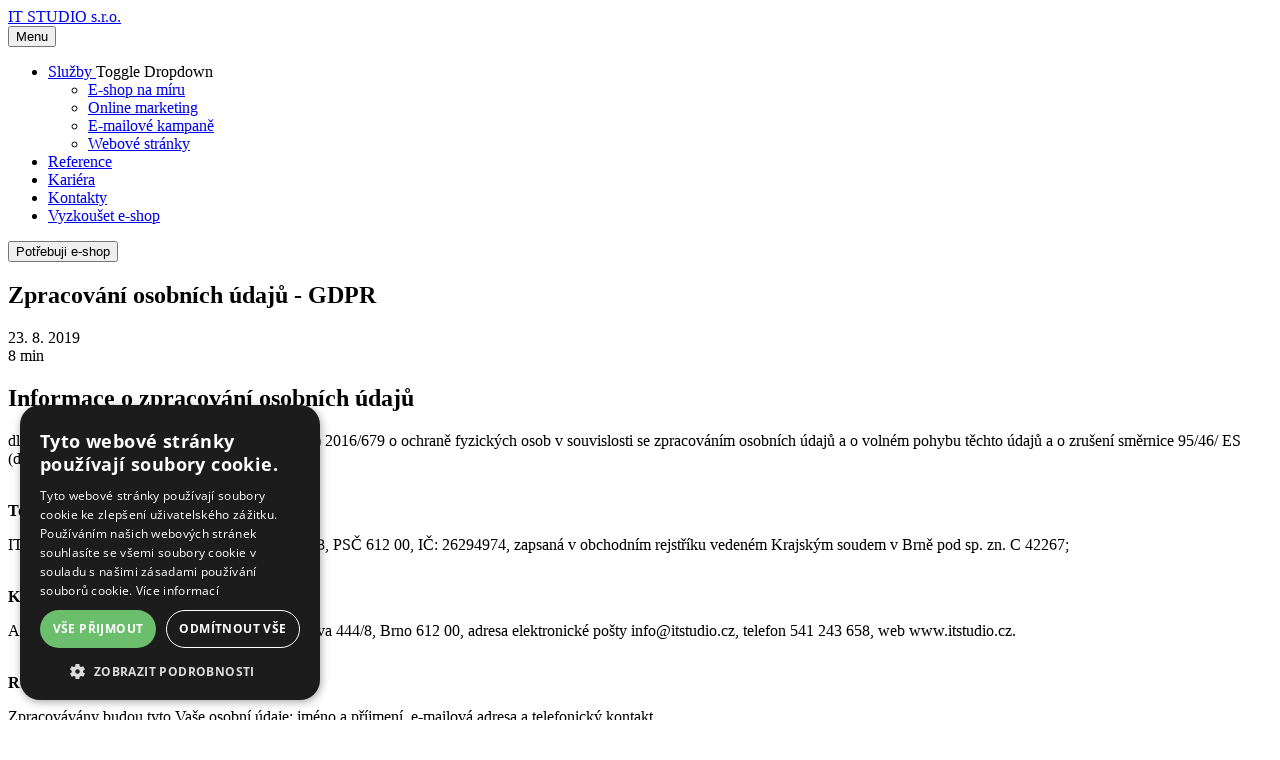

--- FILE ---
content_type: text/html; charset=UTF-8
request_url: https://itstudio.cz/zpracovani-osobnich-udaju-gdpr
body_size: 9989
content:
<!doctype html>
<html class="PAGE no-js" lang="cs" prefix="fb: http://ogp.me/ns/fb#">
<head>
    
                        <meta charset="utf-8">
            <meta http-equiv="X-UA-Compatible" content="IE=edge">
            <meta name="viewport" content="width=device-width,initial-scale=1">
            <meta name="author" content="">
            <meta name="keywords" content="gdpr,udaju,osobnich,zpracovani">
            <meta name="description" content="">
            <meta property="og:site_name" content="IT STUDIO s.r.o." />
    <meta property="og:title" content="Zpracování osobních údajů - GDPR" />
    <meta property="og:image" content="https://itstudio.cz/bundles/applicationwebget/images/og/its-logo-og-light.png?1760594185" />
            

        
    
                                    
          
                    <title>Zpracování osobních údajů - GDPR | IT STUDIO s.r.o.</title>

        
                                
                        
    
                        
                        
        
                        
        <link rel="preload" href="/bundles/applicationwebget/fonts/default/open-sans-v34-latin_latin-ext-regular.woff2" as="font" type="font/woff2" crossorigin><link rel="preload" href="/bundles/applicationwebget/fonts/default/open-sans-v34-latin_latin-ext-700.woff2" as="font" type="font/woff2" crossorigin>

                                
            
    <link rel="stylesheet" href="/css/application/libs.css?1708687018" type="text/css" media="all" />

            
    
        
                <link rel="stylesheet" href="/css/applicationwebget/default/app.css?1708687018" media="screen">

    
                                
            
    <script src="/js/application/public.js?1708687018"></script>

<script>
    var clientAjaxHost = 'https://itstudio.cz';

        


                const formats = {"avif":{"test_image":"data:image\/avif;base64,[base64]\/\/\/8WfhwB8+ErK42A=","class_html_on":"PAGE--AVIF-ON","class_html_off":"PAGE--AVIF-OFF"},"webp":{"test_image":"data:image\/webp;base64,UklGRkoAAABXRUJQVlA4WAoAAAAQAAAAAAAAAAAAQUxQSAwAAAARBxAR\/Q9ERP8DAABWUDggGAAAABQBAJ0BKgEAAQAAAP4AAA3AAP7mtQAAAA==","class_html_on":"PAGE--WEBP-ON","class_html_off":"PAGE--WEBP-OFF"}};
        for (const [key, format] of Object.entries(formats)) {
            new Promise(() => {
                const img = new Image();
                img.onerror = () => document.documentElement.classList.add(format.class_html_off),
                img.onload = () => document.documentElement.classList.add((img.width > 0) && (img.height > 0) ? format.class_html_on : format.class_html_off),
                img.src = format.test_image;
            }).catch(() => false);
        }
    


</script>

<script type="text/javascript" src="/js/_translations.webget.cs.js?1708687018"></script>
<script src="/js/_routes.03769c.webget.wg_cs.cs.js?1708687018"></script>

            
    <script src="/js/webget/public.js?1708687018"></script>

        
                <script src="/js/applicationwebget/default/app.js?1708687018" type="module"></script>

    
    
                        <link rel="icon" href="/bundles/applicationwebget/images/design/favicon-wg_cs.ico?1760594185" type="image/x-icon" />

                

    
            

        
        
                    
        
        
        <meta name="google-site-verification" content="pbpp7KAG8mYlzUofmwFIFzS0d7l4OAk0zO1ygbg8Smk" />        
        <script type='text/javascript' charset='UTF-8' src='//cdn.cookie-script.com/s/dde509170cbaa22ff087431490901573.js' async></script>

    </head>

    <body class="public PAGE__BODY   wg_cs wg_cs blog-article">

            
                        
                    
        <header class="main-header">
        <div class="wrapper">

                                <a class="logo" href="/">
                IT STUDIO s.r.o.
            </a>
        
                    <nav class="main-nav">
                    <button type="button" class="navbar-toggle" id="toggle-menu-panel">
        <span class="label">Menu</span>
        <span class="bar top"></span>
        <span class="bar middle"></span>
        <span class="bar bottom"></span>
    </button>
    <div id="menu-panel">
        <ul id="menu-page-menu-container">

                
    <li  class="dropdown menu-item" >            <a    href="/sluzby"  >
        Služby
        </a>
                <span class="dropdown-toggle" data-toggle="dropdown"><span class="caret"></span></span>
        <span class="sr-only">Toggle Dropdown</span>
    

    <ul  class="dropdown-menu list-unstyled" role="menu" >

                
    <li  class="menu-item" >            <a  href="/easyshop"  >
        E-shop na míru
        </a>
        

</li>

                
    <li  class="menu-item" >            <a  href="/online-marketing"  >
        Online marketing
        </a>
        

</li>

                
    <li  class="menu-item" >            <a  href="/centralnews"  >
        E-mailové kampaně
        </a>
        

</li>

                
    <li  class="menu-item" >            <a  href="/webget"  >
        Webové stránky
        </a>
        

</li>
    </ul></li>

                
    <li  class="menu-item" >            <a  href="/reference"  >
        Reference
        </a>
        

</li>

                
    <li  class="menu-item" >            <a  href="/kariera"  >
        Kariéra
        </a>
        

</li>

                
    <li  class="menu-item" >            <a  href="/kontakty"  >
        Kontakty
        </a>
        

</li>

                
    <li  class="menu-item interni-demo" >            <a  href="/demo"  >
        Vyzkoušet e-shop
        </a>
        

</li>
        </ul>
        <button type="button" class="btn" id="header-modal-toggle">Potřebuji e-shop</button>
    </div>

            </nav>
        
        </div>
    </header>

            <section class="main-content" role="main">                
                    <div class="user-page">
        
                                <div class="page-template cover_title_date_author " data-name="cover_title_date_author" data-template-name="" data-identifier="vzb9o157kd"><div class="blog-article-header">
    <div class="info">
                    <h1>Zpracování osobních údajů - GDPR</h1>
            <div class="date">
                23. 8. 2019</div>
                                                        <div class="reading-time" data-toggle="tooltip" title="Doba čtení">8 min</div>
                            <div data-help-text="Obrázek" class="cover pageblock-wrapper"><div class="template-block page-template-block" data-block="image1" data-type="image"><div class="template-block-content"></div></div></div>
    </div>
</div>
</div>
    <div class="page-template html " data-name="html" data-template-name="" data-identifier="c4zby8esorw"><div data-help-text="Textový obsah" class="pageblock-wrapper"><div class="template-block page-template-block" data-block="html" data-type="html" data-id="7897"><div class="template-block-content"><h1><strong>Informace o zpracování osobních údajů</strong></h1>

<p>dle nařízení Evropského Parlamentu a Rady (EU) 2016/679 o ochraně fyzických osob v souvislosti se zpracováním osobních údajů a o volném pohybu těchto údajů a o zrušení směrnice 95/46/ ES (dále jen „Nařízení").<br />
&nbsp;</p>

<p><strong>Totožnost správce</strong></p>

<p>IT STUDIO s.r.o., se sídlem Brno, Berkova 444/8, PSČ 612 00, IČ: 26294974, zapsaná v&nbsp;obchodním rejstříku vedeném Krajským soudem v&nbsp;Brně pod sp. zn. C 42267;</p>

<p><br />
<strong>Kontaktní údaje správce</strong></p>

<p>Adresa pro doručování IT STUDIO s.r.o., Berkova 444/8, Brno 612 00, adresa elektronické pošty info@itstudio.cz, telefon 541&nbsp;243&nbsp;658, web www.itstudio.cz.</p>

<p><br />
<strong>Rozsah zpracovávaných osobních údajů</strong></p>

<p>Zpracovávány budou tyto Vaše osobní údaje: jméno a příjmení, e-mailová adresa a telefonický kontakt.</p>

<p><br />
<strong>Zákonný důvod zpracování osobních údajů</strong></p>

<p>Zákonným důvodem zpracování Vašich osobních údajů je Váš souhlas udělený správci ve smyslu čl. 6 odst. 1 písm. a) Nařízení.</p>

<p><br />
<strong>Účel zpracování osobních údajů</strong></p>

<p>Vaše osobní údaje budou zpracovávány pro následující účely:</p>

<ul>
	<li>realizace kupní smlouvy či provedení opatření správcem před uzavřením takové smlouvy a plnění práv a povinností vyplývajících z&nbsp;kupní smlouvy, zejména vyřízení objednávky, vyřízení reklamace, realizace práva na odstoupení od kupní smlouvy;</li>
	<li>nabídku našeho zboží a služeb (zasílání obchodních sdělení);</li>
	<li>naše marketingové akce.</li>
</ul>

<p><br />
<strong>Způsob zpracování osobních údajů</strong></p>

<p>Osobní údaje mohou být zpracovávány automatizovaně i manuálně. V souvislosti se zpracováním osobních údajů pro účely výše uvedené můžete být na základě Vámi uděleného souhlasu v&nbsp;souladu s&nbsp;ustanovením čl. 22 odst. 2) Nařízení předmětem rozhodnutí založeného výhradně na automatizovaném zpracování včetně profilování (profilováním se dle ustanovení článku 4 odst. 4) Nařízení rozumí: „Zpracování osobních údajů spočívající v jejich použití k hodnocení některých osobních aspektů vztahujících se k fyzické osobě, zejména k rozboru nebo odhadu aspektů týkajících se jejího pracovního výkonu, ekonomické situace, zdravotního stavu, osobních preferencí, zájmů, spolehlivosti, chování, místa, kde se nachází, nebo pohybu.“. Správce při profilování používá osobní údaje k&nbsp;přizpůsobení webu a obchodních sdělení Vašim preferencím a potřebám na základě Vašich předchozích aktivit na webu.</p>

<p><br />
<strong>Příjemci a zpracovatelé osobních údajů</strong></p>

<p>Příjemci Vašich osobních údajů budou zasílatelské společnosti a jiné osoby podílející se na dodání zboží či realizaci plateb na základě kupní smlouvy. Příjemci Vašich osobních údajů budou dále osoby poskytující nástroje za účelem cílového oslovení nebo zlepšení kvality našich služeb.</p>

<p>Příjemci Vašich osobních údajů jsou specifikováni v&nbsp;příloze tohoto dokumentu.</p>

<p>Vaše osobní údaje mohou být správcem poskytnuty subjektům poskytující dostatečné záruky ochrany Vašich osobních údajů, které správce pověřil na základě písemné smlouvy zpracováváním osobních údajů (tj. zpracovatelé). Zpracovateli jsou subjekty uvedené v&nbsp;příloze tohoto dokumentu.</p>

<p><br />
<strong>Předání osobních údajů</strong></p>

<p>Správce nemá v úmyslu předat osobní údaje do třetí země mimo Evropskou unii nebo mezinárodní organizaci.</p>

<p><br />
<strong>Doba uložení osobních údajů</strong></p>

<p>Vaše osobní údaje budou správcem uloženy na dobu do odvolání souhlasu se zpracováním osobních údajů, nejméně však na dobu trvání účinků práv a povinností z&nbsp;kupní smlouvy a dále po dobu nezbytnou pro účely archivování podle příslušných obecně závazných předpisů.</p>

<p><br />
<strong>Vaše práva související se zpracováním osobních údajů</strong></p>

<p><strong>Právo odvolat souhlas se zpracováním osobních údajů</strong><br />
Máte právo kdykoliv odvolat udělený souhlas se zpracováním Vašich osobních údajů pro účely výše uvedené. Učinit tak můžete podepsaným písemným oznámením zaslaným na poštovní adresu nebo kontaktní email správce uvedený výše. Odvoláním Vašeho souhlasu není dotčeno zpracování osobních údajů před jeho odvoláním.</p>

<p><strong>Právo na přístup k osobním údajům</strong><br />
Máte právo získat od správce potvrzení, zda Vaše osobní údaje jsou či nejsou správcem zpracovávány. Pokud jsou Vaše osobní údaje zpracovávány, máte dále právo k nim získat přístup spolu s následujícími informacemi o:</p>

<ul>
	<li>účelech zpracování;</li>
	<li>kategoriích dotčených osobních údajů;</li>
	<li>příjemcích nebo kategoriích příjemců, kterým osobní údaje byly nebo budou zpřístupněny;</li>
	<li>plánované době, po kterou budou osobni údaje uloženy, nebo není-li ji možné určit, kritériích použitých ke stanovení této doby;</li>
	<li>existenci práva požadovat od správce opravu nebo výmaz osobních údajů, omezení jejich zpracování či práva vznést námitku proti tomuto zpracování;</li>
	<li>právu podat stížnost u dozorového úřadu;</li>
	<li>veškerých dostupných informacích o zdroji osobních údajů;</li>
	<li>tom, zda dochází k automatizovanému rozhodování, včetně profilování, o použitém postupu, jakož i významu a</li>
	<li>předpokládaných důsledcích takového zpracování.</li>
</ul>

<p>Na Vaši žádost Vám správce poskytne kopii zpracovávaných osobních údajů. Za další kopie na žádost subjektu údajů může správce účtovat přiměřený poplatek na základě administrativních nákladů.</p>

<p><strong>Právo na opravu či doplnění</strong><br />
Máte právo, aby byly zpracovávány pouze přesné osobní údaje. S&nbsp;tím souvisí i Vaše právo na to, aby správce bez zbytečného odkladu opravil nepřesné osobní údaje, které se Vás týkají. S přihlédnutím k účelům zpracování máte rovněž právo na doplnění neúplných osobních údajů, a to i poskytnutím dodatečného prohlášení.</p>

<p><strong>Právo na výmaz („právo být zapomenut“)</strong><br />
Máte právo, aby správce bez zbytečného odkladu vymazal osobní údaje, které se Vás týkají, pokud je dán jeden z těchto důvodů:</p>

<ul>
	<li>osobní údaje již nejsou potřebné pro účely, pro které byly shromážděny nebo jinak zpracovány;</li>
	<li>odvolali jste souhlas, na jehož základě byly údaje podle čl. 6 odst. 1 písm. a) Nařízení zpracovány, a neexistuje žádný další právní důvod pro zpracování;</li>
	<li>vznesli jste námitky proti zpracování podle čl. 21 odst. 2) Nařízení (viz bod „Právo vznést námitku“);</li>
	<li>osobní údaje byly zpracovány protiprávně;</li>
	<li>osobní údaje musí být vymazány ke splnění právní povinnosti stanovené v právu Unie nebo členského státu, které se na správce vztahuje;</li>
	<li>osobní údaje byly shromážděny v souvislosti s nabídkou služeb informační společnosti podle čl. 8 odst. 1. Nařízení.</li>
</ul>

<p>Právo na výmaz se neuplatní, pokud je dána výjimka dle Nařízení nebo zákona, zejména protože zpracování osobních údajů je nezbytné pro:</p>

<ul>
	<li>splnění právní povinnosti, jež vyžaduje zpracování podle práva Evropské unie nebo členského státu, které se na správce vztahuje;</li>
	<li>pro určení, výkon nebo obhajobu právních nároků.</li>
</ul>

<p><strong>Právo na omezení zpracování</strong><br />
Máte právo na to, aby správce omezil zpracování osobních údajů, v kterémkoli z těchto případů:</p>

<ul>
	<li>popíráte přesnost zpracovávaných osobních údajů, zpracování bude omezeno na dobu potřebnou k tomu, aby správce mohl přesnost osobních údajů ověřit;</li>
	<li>zpracování je protiprávní a Vy odmítnete výmaz osobních údajů a požádáte místo toho o omezení jejich použití;</li>
	<li>správce již osobní údaje nepotřebuje pro účely zpracování, ale Vy je požadujete pro určení, výkon nebo obhajobu právních nároků.</li>
</ul>

<p>Pokud bylo zpracování omezeno, mohou být osobní údaje, s výjimkou jejich uložení, zpracovány pouze s Vaším souhlasem, nebo z důvodu určení, výkonu či obhajoby právních nároků, nebo z důvodu ochrany práv jiné fyzické nebo právnické osoby nebo z důvodů důležitého veřejného zájmu Evropské unie či některého členského státu.</p>

<p><strong>Právo vznést námitku</strong><br />
Máte právo vznést námitku proti zpracování Vašich osobních údajů pro účely přímého marketingu, což zahrnuje i profilování. Pokud takovou námitku vznesete, nebudou již osobní údaje pro účely přímého marketingu zpracovávány.</p>

<p><strong>Právo na přenositelnost údajů</strong><br />
Máte právo, aby správce předal Vaše osobní údaje zpracovávané automatizovaně na základě Vašeho souhlasu jinému správci ve strukturovaném, běžně používaném a strojově čitelném formátu. Při výkonu svého práva na přenositelnost údajů máte právo na to, aby zpracovávané osobní údaje byly v&nbsp;rozsahu Vámi určeném předány přímo jedním správcem správci druhému, je-li to technicky proveditelné.</p>

<p><strong>Jak můžete svá práva uplatnit?</strong><br />
Svá práva plynoucí ze zpracování osobních údajů můžete jakožto subjekt osobních údajů kdykoliv uplatnit kontaktováním správce: adresa pro doručování IT STUDIO s.r.o., Berkova 444/8, Brno 612 00, adresa elektronické pošty info@itstudio.cz, telefon 541&nbsp;243&nbsp;658, web www.itstudio.cz.</p>

<p><strong>Způsob poskytnutí informací</strong><br />
Správce informace poskytuje písemně v listinné podobě. Kontaktujete-li správce elektronicky na jeho emailovou adresu, budou Vám informace poskytnuty elektronicky, nepožádáte-li o jejich poskytnutí v listinné podobě.</p>

<p><strong>Právo podat stížnost</strong><br />
Máte právo podat stížnost u dozorového úřadu ve smyslu Nařízení, tj. zejména Úřadu pro ochranu osobních údajů, se sídlem Pplk. Sochora 27, 170 00 Praha 7, Česká republika, adresa elektronické pošty <a href="mailto:posta@uoou.cz">posta@uoou.cz</a>, web <a href="https://www.uoou.cz">https://www.uoou.cz</a>.</p></div></div></div></div>

            
            
                    </div>
        
    
        </section>    
    
    
                                    <div class="subscriber">
                    <div class="subscribe-title">
                        Nemáte čas brouzdat internetem?
                    </div>
                    <div class="subscribe-wrapper">
                        <div class="subscribe-text pageblock-wrapper">
                            Nechte na sebe kontakt a nic podstatného vám neuteče!
                        </div>
                        <div class="subscribe-form clearfix">
                            
<div id='ajax-block-cn_form'>    <form action="/subscribe" id="subscribe_newsletter_form" class="js-form-validation" novalidate="novalidate" method="post" >                                <div class="inputs form-group">
                <input type="email" id="form_email" name="form[email]" required="required" class="email-input" placeholder="E-mailová adresa" data-validation-message="Neplatný formát e-mailové adresy"   />
                <div class="button-round-box">
        <button  type="button" class="btn  btn-success cn-email-submit" >            Prihlásit k odběru
    </button>
    </div>

        </div>
                    <div class="choice-row">
                <input type="checkbox" id="form_agreement53408951dbc57fec6bb0a15b93255a322194f36e" name="form[agreement]" required="required" value="1" />
                <label for="form_agreement53408951dbc57fec6bb0a15b93255a322194f36e" class="required floating-label">
                Souhlasím se zpracováním osobních údajů
                                                        (<a href="" class="js-modal-popover help-link" data-type="info" data-content="&lt;h1&gt;&lt;strong&gt;Informace o zpracování osobních údajů&lt;/strong&gt;&lt;/h1&gt;

&lt;p&gt;dle nařízení Evropského Parlamentu a Rady (EU) 2016/679 o ochraně fyzických osob v souvislosti se zpracováním osobních údajů a o volném pohybu těchto údajů a o zrušení směrnice 95/46/ ES (dále jen „Nařízení&quot;).&lt;br /&gt;
&amp;nbsp;&lt;/p&gt;

&lt;p&gt;&lt;strong&gt;Totožnost správce&lt;/strong&gt;&lt;/p&gt;

&lt;p&gt;IT STUDIO s.r.o., se sídlem Brno, Berkova 444/8, PSČ 612 00, IČ: 26294974, zapsaná v&amp;nbsp;obchodním rejstříku vedeném Krajským soudem v&amp;nbsp;Brně pod sp. zn. C 42267;&lt;/p&gt;

&lt;p&gt;&lt;br /&gt;
&lt;strong&gt;Kontaktní údaje správce&lt;/strong&gt;&lt;/p&gt;

&lt;p&gt;Adresa pro doručování IT STUDIO s.r.o., Berkova 444/8, Brno 612 00, adresa elektronické pošty info@itstudio.cz, telefon 541&amp;nbsp;243&amp;nbsp;658, web www.itstudio.cz.&lt;/p&gt;

&lt;p&gt;&lt;br /&gt;
&lt;strong&gt;Rozsah zpracovávaných osobních údajů&lt;/strong&gt;&lt;/p&gt;

&lt;p&gt;Zpracovávány budou tyto Vaše osobní údaje: jméno a příjmení, e-mailová adresa a telefonický kontakt.&lt;/p&gt;

&lt;p&gt;&lt;br /&gt;
&lt;strong&gt;Zákonný důvod zpracování osobních údajů&lt;/strong&gt;&lt;/p&gt;

&lt;p&gt;Zákonným důvodem zpracování Vašich osobních údajů je Váš souhlas udělený správci ve smyslu čl. 6 odst. 1 písm. a) Nařízení.&lt;/p&gt;

&lt;p&gt;&lt;br /&gt;
&lt;strong&gt;Účel zpracování osobních údajů&lt;/strong&gt;&lt;/p&gt;

&lt;p&gt;Vaše osobní údaje budou zpracovávány pro následující účely:&lt;/p&gt;

&lt;ul&gt;
	&lt;li&gt;realizace kupní smlouvy či provedení opatření správcem před uzavřením takové smlouvy a plnění práv a povinností vyplývajících z&amp;nbsp;kupní smlouvy, zejména vyřízení objednávky, vyřízení reklamace, realizace práva na odstoupení od kupní smlouvy;&lt;/li&gt;
	&lt;li&gt;nabídku našeho zboží a služeb (zasílání obchodních sdělení);&lt;/li&gt;
	&lt;li&gt;naše marketingové akce.&lt;/li&gt;
&lt;/ul&gt;

&lt;p&gt;&lt;br /&gt;
&lt;strong&gt;Způsob zpracování osobních údajů&lt;/strong&gt;&lt;/p&gt;

&lt;p&gt;Osobní údaje mohou být zpracovávány automatizovaně i manuálně. V souvislosti se zpracováním osobních údajů pro účely výše uvedené můžete být na základě Vámi uděleného souhlasu v&amp;nbsp;souladu s&amp;nbsp;ustanovením čl. 22 odst. 2) Nařízení předmětem rozhodnutí založeného výhradně na automatizovaném zpracování včetně profilování (profilováním se dle ustanovení článku 4 odst. 4) Nařízení rozumí: „Zpracování osobních údajů spočívající v jejich použití k hodnocení některých osobních aspektů vztahujících se k fyzické osobě, zejména k rozboru nebo odhadu aspektů týkajících se jejího pracovního výkonu, ekonomické situace, zdravotního stavu, osobních preferencí, zájmů, spolehlivosti, chování, místa, kde se nachází, nebo pohybu.“. Správce při profilování používá osobní údaje k&amp;nbsp;přizpůsobení webu a obchodních sdělení Vašim preferencím a potřebám na základě Vašich předchozích aktivit na webu.&lt;/p&gt;

&lt;p&gt;&lt;br /&gt;
&lt;strong&gt;Příjemci a zpracovatelé osobních údajů&lt;/strong&gt;&lt;/p&gt;

&lt;p&gt;Příjemci Vašich osobních údajů budou zasílatelské společnosti a jiné osoby podílející se na dodání zboží či realizaci plateb na základě kupní smlouvy. Příjemci Vašich osobních údajů budou dále osoby poskytující nástroje za účelem cílového oslovení nebo zlepšení kvality našich služeb.&lt;/p&gt;

&lt;p&gt;Příjemci Vašich osobních údajů jsou specifikováni v&amp;nbsp;příloze tohoto dokumentu.&lt;/p&gt;

&lt;p&gt;Vaše osobní údaje mohou být správcem poskytnuty subjektům poskytující dostatečné záruky ochrany Vašich osobních údajů, které správce pověřil na základě písemné smlouvy zpracováváním osobních údajů (tj. zpracovatelé). Zpracovateli jsou subjekty uvedené v&amp;nbsp;příloze tohoto dokumentu.&lt;/p&gt;

&lt;p&gt;&lt;br /&gt;
&lt;strong&gt;Předání osobních údajů&lt;/strong&gt;&lt;/p&gt;

&lt;p&gt;Správce nemá v úmyslu předat osobní údaje do třetí země mimo Evropskou unii nebo mezinárodní organizaci.&lt;/p&gt;

&lt;p&gt;&lt;br /&gt;
&lt;strong&gt;Doba uložení osobních údajů&lt;/strong&gt;&lt;/p&gt;

&lt;p&gt;Vaše osobní údaje budou správcem uloženy na dobu do odvolání souhlasu se zpracováním osobních údajů, nejméně však na dobu trvání účinků práv a povinností z&amp;nbsp;kupní smlouvy a dále po dobu nezbytnou pro účely archivování podle příslušných obecně závazných předpisů.&lt;/p&gt;

&lt;p&gt;&lt;br /&gt;
&lt;strong&gt;Vaše práva související se zpracováním osobních údajů&lt;/strong&gt;&lt;/p&gt;

&lt;p&gt;&lt;strong&gt;Právo odvolat souhlas se zpracováním osobních údajů&lt;/strong&gt;&lt;br /&gt;
Máte právo kdykoliv odvolat udělený souhlas se zpracováním Vašich osobních údajů pro účely výše uvedené. Učinit tak můžete podepsaným písemným oznámením zaslaným na poštovní adresu nebo kontaktní email správce uvedený výše. Odvoláním Vašeho souhlasu není dotčeno zpracování osobních údajů před jeho odvoláním.&lt;/p&gt;

&lt;p&gt;&lt;strong&gt;Právo na přístup k osobním údajům&lt;/strong&gt;&lt;br /&gt;
Máte právo získat od správce potvrzení, zda Vaše osobní údaje jsou či nejsou správcem zpracovávány. Pokud jsou Vaše osobní údaje zpracovávány, máte dále právo k nim získat přístup spolu s následujícími informacemi o:&lt;/p&gt;

&lt;ul&gt;
	&lt;li&gt;účelech zpracování;&lt;/li&gt;
	&lt;li&gt;kategoriích dotčených osobních údajů;&lt;/li&gt;
	&lt;li&gt;příjemcích nebo kategoriích příjemců, kterým osobní údaje byly nebo budou zpřístupněny;&lt;/li&gt;
	&lt;li&gt;plánované době, po kterou budou osobni údaje uloženy, nebo není-li ji možné určit, kritériích použitých ke stanovení této doby;&lt;/li&gt;
	&lt;li&gt;existenci práva požadovat od správce opravu nebo výmaz osobních údajů, omezení jejich zpracování či práva vznést námitku proti tomuto zpracování;&lt;/li&gt;
	&lt;li&gt;právu podat stížnost u dozorového úřadu;&lt;/li&gt;
	&lt;li&gt;veškerých dostupných informacích o zdroji osobních údajů;&lt;/li&gt;
	&lt;li&gt;tom, zda dochází k automatizovanému rozhodování, včetně profilování, o použitém postupu, jakož i významu a&lt;/li&gt;
	&lt;li&gt;předpokládaných důsledcích takového zpracování.&lt;/li&gt;
&lt;/ul&gt;

&lt;p&gt;Na Vaši žádost Vám správce poskytne kopii zpracovávaných osobních údajů. Za další kopie na žádost subjektu údajů může správce účtovat přiměřený poplatek na základě administrativních nákladů.&lt;/p&gt;

&lt;p&gt;&lt;strong&gt;Právo na opravu či doplnění&lt;/strong&gt;&lt;br /&gt;
Máte právo, aby byly zpracovávány pouze přesné osobní údaje. S&amp;nbsp;tím souvisí i Vaše právo na to, aby správce bez zbytečného odkladu opravil nepřesné osobní údaje, které se Vás týkají. S přihlédnutím k účelům zpracování máte rovněž právo na doplnění neúplných osobních údajů, a to i poskytnutím dodatečného prohlášení.&lt;/p&gt;

&lt;p&gt;&lt;strong&gt;Právo na výmaz („právo být zapomenut“)&lt;/strong&gt;&lt;br /&gt;
Máte právo, aby správce bez zbytečného odkladu vymazal osobní údaje, které se Vás týkají, pokud je dán jeden z těchto důvodů:&lt;/p&gt;

&lt;ul&gt;
	&lt;li&gt;osobní údaje již nejsou potřebné pro účely, pro které byly shromážděny nebo jinak zpracovány;&lt;/li&gt;
	&lt;li&gt;odvolali jste souhlas, na jehož základě byly údaje podle čl. 6 odst. 1 písm. a) Nařízení zpracovány, a neexistuje žádný další právní důvod pro zpracování;&lt;/li&gt;
	&lt;li&gt;vznesli jste námitky proti zpracování podle čl. 21 odst. 2) Nařízení (viz bod „Právo vznést námitku“);&lt;/li&gt;
	&lt;li&gt;osobní údaje byly zpracovány protiprávně;&lt;/li&gt;
	&lt;li&gt;osobní údaje musí být vymazány ke splnění právní povinnosti stanovené v právu Unie nebo členského státu, které se na správce vztahuje;&lt;/li&gt;
	&lt;li&gt;osobní údaje byly shromážděny v souvislosti s nabídkou služeb informační společnosti podle čl. 8 odst. 1. Nařízení.&lt;/li&gt;
&lt;/ul&gt;

&lt;p&gt;Právo na výmaz se neuplatní, pokud je dána výjimka dle Nařízení nebo zákona, zejména protože zpracování osobních údajů je nezbytné pro:&lt;/p&gt;

&lt;ul&gt;
	&lt;li&gt;splnění právní povinnosti, jež vyžaduje zpracování podle práva Evropské unie nebo členského státu, které se na správce vztahuje;&lt;/li&gt;
	&lt;li&gt;pro určení, výkon nebo obhajobu právních nároků.&lt;/li&gt;
&lt;/ul&gt;

&lt;p&gt;&lt;strong&gt;Právo na omezení zpracování&lt;/strong&gt;&lt;br /&gt;
Máte právo na to, aby správce omezil zpracování osobních údajů, v kterémkoli z těchto případů:&lt;/p&gt;

&lt;ul&gt;
	&lt;li&gt;popíráte přesnost zpracovávaných osobních údajů, zpracování bude omezeno na dobu potřebnou k tomu, aby správce mohl přesnost osobních údajů ověřit;&lt;/li&gt;
	&lt;li&gt;zpracování je protiprávní a Vy odmítnete výmaz osobních údajů a požádáte místo toho o omezení jejich použití;&lt;/li&gt;
	&lt;li&gt;správce již osobní údaje nepotřebuje pro účely zpracování, ale Vy je požadujete pro určení, výkon nebo obhajobu právních nároků.&lt;/li&gt;
&lt;/ul&gt;

&lt;p&gt;Pokud bylo zpracování omezeno, mohou být osobní údaje, s výjimkou jejich uložení, zpracovány pouze s Vaším souhlasem, nebo z důvodu určení, výkonu či obhajoby právních nároků, nebo z důvodu ochrany práv jiné fyzické nebo právnické osoby nebo z důvodů důležitého veřejného zájmu Evropské unie či některého členského státu.&lt;/p&gt;

&lt;p&gt;&lt;strong&gt;Právo vznést námitku&lt;/strong&gt;&lt;br /&gt;
Máte právo vznést námitku proti zpracování Vašich osobních údajů pro účely přímého marketingu, což zahrnuje i profilování. Pokud takovou námitku vznesete, nebudou již osobní údaje pro účely přímého marketingu zpracovávány.&lt;/p&gt;

&lt;p&gt;&lt;strong&gt;Právo na přenositelnost údajů&lt;/strong&gt;&lt;br /&gt;
Máte právo, aby správce předal Vaše osobní údaje zpracovávané automatizovaně na základě Vašeho souhlasu jinému správci ve strukturovaném, běžně používaném a strojově čitelném formátu. Při výkonu svého práva na přenositelnost údajů máte právo na to, aby zpracovávané osobní údaje byly v&amp;nbsp;rozsahu Vámi určeném předány přímo jedním správcem správci druhému, je-li to technicky proveditelné.&lt;/p&gt;

&lt;p&gt;&lt;strong&gt;Jak můžete svá práva uplatnit?&lt;/strong&gt;&lt;br /&gt;
Svá práva plynoucí ze zpracování osobních údajů můžete jakožto subjekt osobních údajů kdykoliv uplatnit kontaktováním správce: adresa pro doručování IT STUDIO s.r.o., Berkova 444/8, Brno 612 00, adresa elektronické pošty info@itstudio.cz, telefon 541&amp;nbsp;243&amp;nbsp;658, web www.itstudio.cz.&lt;/p&gt;

&lt;p&gt;&lt;strong&gt;Způsob poskytnutí informací&lt;/strong&gt;&lt;br /&gt;
Správce informace poskytuje písemně v listinné podobě. Kontaktujete-li správce elektronicky na jeho emailovou adresu, budou Vám informace poskytnuty elektronicky, nepožádáte-li o jejich poskytnutí v listinné podobě.&lt;/p&gt;

&lt;p&gt;&lt;strong&gt;Právo podat stížnost&lt;/strong&gt;&lt;br /&gt;
Máte právo podat stížnost u dozorového úřadu ve smyslu Nařízení, tj. zejména Úřadu pro ochranu osobních údajů, se sídlem Pplk. Sochora 27, 170 00 Praha 7, Česká republika, adresa elektronické pošty &lt;a href=&quot;mailto:posta@uoou.cz&quot;&gt;posta@uoou.cz&lt;/a&gt;, web &lt;a href=&quot;https://www.uoou.cz&quot;&gt;https://www.uoou.cz&lt;/a&gt;.&lt;/p&gt;">text souhlasu</a>)

                    </label>
            </div>
                
                            </form>    <script type='text/javascript'>
        $(function() {
            $.ajaxValidation.init('#subscribe_newsletter_form', "\/public\/validate\/");
        });
    </script>
</div>
                        </div>
                    </div>
                </div>
                    
                        





    <section class="BLOCK BLOCK--BG-CRUSTA FOOTER-DEMO">
        <div class="BLOCK__CONTENT FOOTER-DEMO__CONTENT">

                        <div class="Box Demo-preview">
<h2 class="Box__title Demo-preview__title">
<strong>Vyzkoušejte</strong> e-shop <strong>EasyShop ZDARMA</strong>
</h2>
<div class="Box__content Demo-preview__content">
        <div class="Demo-preview__image">
        <picture class="Demo-preview__picture">    <source srcset="/bundles/applicationwebget/images/default/design/demo-preview.avif?1760594185" type="image/avif">    <source srcset="/bundles/applicationwebget/images/default/design/demo-preview.webp?1760594185" type="image/webp">    <img src="/bundles/applicationwebget/images/default/design/demo-preview.png?1760594185" class="Demo-preview__img" width="504" height="303" alt="" loading="lazy"></picture>
    </div>

                <div class="Demo-preview__body">
            <p>Kdykoliv během zkušebního období můžete e-shop <strong>převést do ostrého provozu. O nastavení a práci nepřijdete.</strong></p>
        </div>
    
                <div class="Demo-preview__more-row">
            
                
    <a class="Demo-preview__link t-button t-button--lg t-button--sushi t-button--bold" href="/demo" data-tracking-link="/customlink/click/506?uri=https%3A//itstudio.cz/optimalizace-rychlosti-eshopu">
  <span class="Demo-preview__text ">
                    Vyzkoušet zdarma                </span>
</a>

        </div>
    
</div>
</div>

        </div>
    </section>




<footer class="BLOCK FOOTER-MAIN">
    <div class="BLOCK__CONTENT FOOTER-MAIN__CONTENT">

                <div class="Box Contact">
<h2 class="Box__title Contact__title">            <span class="Contact__title-primary">Chcete web, e-shop nebo poradit s marketingem?</span>
                <span class="Contact__title-alternative">Pojďme začít spolupráci</span>
    </h2>
<div class="Box__content Contact__content"><ul class="Contact__list">

                <li class="Contact__li Contact__li--phone">
            <a href="tel:+420541243658" class="Contact__link Contact__link--phone">541 243 658</a>

                        <span class="Contact__hours">
                Po – Pá: 9:00 – 17:00
            </span>

        </li>

                <li class="Contact__li Contact__li--mail">
            <a href="mailto:hotline@itstudio.cz" class="Contact__link Contact__link--mail">hotline@itstudio.cz</a>
        </li>

                <li class="Contact__li Contact__li--form">

                        <button type="button" class="
                    Contact__form-button
                    Contact__form-button--primary
                    t-button
                    t-button--lg
                    t-button--white-outline
                " data-toggle="modal" data-target="#contact-modal">Napište nám</button>

                        <button type="button" class="
                    Contact__form-button
                    Contact__form-button--alternative
                    t-button
                    t-button--lg
                    t-button--sushi
                    t-button--bold
                " data-toggle="modal" data-target="#contact-modal">Chci e-shop na míru
            </button>

        </li>

    </ul></div>
</div>

        <div class="Box Social-links"><div class="Box__content Social-links__content"><ul class="Social-links__list">
<li class="Social-links__li">    <a href="https://www.facebook.com/itstudio/" title="Najdete nás na Facebooku" target="_blank" class="Social-links__link Social-links__link--fb"></a>
</li>
<li class="Social-links__li">    <a href="https://twitter.com/itstudio" title="Najdete nás na Twitteru" target="_blank" class="Social-links__link Social-links__link--tw"></a>
</li>
<li class="Social-links__li">    <a href="https://www.linkedin.com/company/2298606/" title="Najdete nás na LinkedIn" target="_blank" class="Social-links__link Social-links__link--in"></a>
</li>
</ul></div></div>
<div class="Box Copyright"><div class="Box__content Copyright__content">
            <div class="Copyright__row Copyright__row--client">
<p>© 2002-2023 IT STUDIO s.r.o. Všechna práva vyhrazena.</p>

<p><a href="https://www.itstudio.cz/projekty" target="_blank">Vývoj software byl spolufinancován Evropskou unií.</a></p>

<p><a href="https://itstudio.cz/files/VOP/itstudio_gdpr.pdf" target="_blank">GDPR</a> | <a href="https://itstudio.cz/files/VOP/IT_STUDIO_EASYSHOP_VOP_210617.pdf" target="_blank">VOP EasyShop</a> | <a href="https://itstudio.cz/files/VOP/IT_STUDIO_EASYSHOP_VOP_priloha_1_zpracovatelska_smlouva.pdf" target="_blank">Příloha č.1 VOP</a></p>
</div>
    
    
</div></div>
</div>
</footer>


<div class="modal fade" tabindex="-1" role="dialog" id="contact-modal">
    <div class="modal-dialog" role="document">
        <div class="modal-content">
            <div class="modal-header">
                <button type="button" class="close" data-dismiss="modal" aria-label="Close"><span aria-hidden="true">×</span></button>
                <h4 class="modal-title pageblock-wrapper">Ozvěte se nám, na schůzce se poznáme víc</h4>
            </div>
            <div class="modal-body">
                <div class="pageblock-wrapper contact-form">
    <div class="form-block" data-form-id="115">
        <div id="ajax-block-ajax_form">            <form action="/contact/show/115" enctype="multipart/form-data" data-novalidate="1" class="js-form-validation" id="d8863495663c75629b1c0a93326cabd4" novalidate="novalidate" method="post">                                            
                                                                                                                                                            <div class="form-row">
                                                                         <input type="text" id="form_name" name="form[name]" class="floating-label-input">
                                                                <label class="floating-label" for="form_name">Jméno
            </label>
                                                             
                            </div>
                                                                                                                                                                                    <div class="form-row">
                                                                                                            <input type="email" id="form_email" name="form[email]" required="required" class="floating-label-input" data-validation-message="Neplatný formát e-mailové adresy">
                                                                <label class="floating-label required" for="form_email">Email
            </label>
                                                             
                            </div>
                                                                                                                                                                                    <div class="form-row">
                                                                         <input type="text" id="form_phone" name="form[phone]" class="floating-label-input">
                                                                <label class="floating-label" for="form_phone">Telefon
            </label>
                                                             
                            </div>
                                                                                                                                                                                    <div class="form-row">
                                                                     <textarea id="form_service" name="form[service]" required="required" class="floating-label-input"></textarea>
                                                                <label class="floating-label required" for="form_service">Služba o kterou máte zájem
            </label>
                                                             
                            </div>
                                                                                                                                                                                    <div class="form-row choice-row">
                                                                     <input type="checkbox" id="form_agreement498231d3a8883dbda70324f87ecea17f9da432d8" name="form[agreement]" required="required" class="floating-label-input" value="1">
                                                                <label class="floating-label required floating-label" for="form_agreement498231d3a8883dbda70324f87ecea17f9da432d8">
                Souhlasím se zpracováním osobních údajů
                                                        (<a href="" class="js-modal-popover help-link" data-type="info" data-content='&lt;h1&gt;&lt;strong&gt;Informace o zpracování osobních údajů&lt;/strong&gt;&lt;/h1&gt;

&lt;p&gt;dle nařízení Evropského Parlamentu a Rady (EU) 2016/679 o ochraně fyzických osob v souvislosti se zpracováním osobních údajů a o volném pohybu těchto údajů a o zrušení směrnice 95/46/ ES (dále jen „Nařízení").&lt;br /&gt;
&amp;nbsp;&lt;/p&gt;

&lt;p&gt;&lt;strong&gt;Totožnost správce&lt;/strong&gt;&lt;/p&gt;

&lt;p&gt;IT STUDIO s.r.o., se sídlem Brno, Berkova 444/8, PSČ 612 00, IČ: 26294974, zapsaná v&amp;nbsp;obchodním rejstříku vedeném Krajským soudem v&amp;nbsp;Brně pod sp. zn. C 42267;&lt;/p&gt;

&lt;p&gt;&lt;br /&gt;
&lt;strong&gt;Kontaktní údaje správce&lt;/strong&gt;&lt;/p&gt;

&lt;p&gt;Adresa pro doručování IT STUDIO s.r.o., Berkova 444/8, Brno 612 00, adresa elektronické pošty info@itstudio.cz, telefon 541&amp;nbsp;243&amp;nbsp;658, web www.itstudio.cz.&lt;/p&gt;

&lt;p&gt;&lt;br /&gt;
&lt;strong&gt;Rozsah zpracovávaných osobních údajů&lt;/strong&gt;&lt;/p&gt;

&lt;p&gt;Zpracovávány budou tyto Vaše osobní údaje: jméno a příjmení, e-mailová adresa a telefonický kontakt.&lt;/p&gt;

&lt;p&gt;&lt;br /&gt;
&lt;strong&gt;Zákonný důvod zpracování osobních údajů&lt;/strong&gt;&lt;/p&gt;

&lt;p&gt;Zákonným důvodem zpracování Vašich osobních údajů je Váš souhlas udělený správci ve smyslu čl. 6 odst. 1 písm. a) Nařízení.&lt;/p&gt;

&lt;p&gt;&lt;br /&gt;
&lt;strong&gt;Účel zpracování osobních údajů&lt;/strong&gt;&lt;/p&gt;

&lt;p&gt;Vaše osobní údaje budou zpracovávány pro následující účely:&lt;/p&gt;

&lt;ul&gt;
	&lt;li&gt;realizace kupní smlouvy či provedení opatření správcem před uzavřením takové smlouvy a plnění práv a povinností vyplývajících z&amp;nbsp;kupní smlouvy, zejména vyřízení objednávky, vyřízení reklamace, realizace práva na odstoupení od kupní smlouvy;&lt;/li&gt;
	&lt;li&gt;nabídku našeho zboží a služeb (zasílání obchodních sdělení);&lt;/li&gt;
	&lt;li&gt;naše marketingové akce.&lt;/li&gt;
&lt;/ul&gt;

&lt;p&gt;&lt;br /&gt;
&lt;strong&gt;Způsob zpracování osobních údajů&lt;/strong&gt;&lt;/p&gt;

&lt;p&gt;Osobní údaje mohou být zpracovávány automatizovaně i manuálně. V souvislosti se zpracováním osobních údajů pro účely výše uvedené můžete být na základě Vámi uděleného souhlasu v&amp;nbsp;souladu s&amp;nbsp;ustanovením čl. 22 odst. 2) Nařízení předmětem rozhodnutí založeného výhradně na automatizovaném zpracování včetně profilování (profilováním se dle ustanovení článku 4 odst. 4) Nařízení rozumí: „Zpracování osobních údajů spočívající v jejich použití k hodnocení některých osobních aspektů vztahujících se k fyzické osobě, zejména k rozboru nebo odhadu aspektů týkajících se jejího pracovního výkonu, ekonomické situace, zdravotního stavu, osobních preferencí, zájmů, spolehlivosti, chování, místa, kde se nachází, nebo pohybu.“. Správce při profilování používá osobní údaje k&amp;nbsp;přizpůsobení webu a obchodních sdělení Vašim preferencím a potřebám na základě Vašich předchozích aktivit na webu.&lt;/p&gt;

&lt;p&gt;&lt;br /&gt;
&lt;strong&gt;Příjemci a zpracovatelé osobních údajů&lt;/strong&gt;&lt;/p&gt;

&lt;p&gt;Příjemci Vašich osobních údajů budou zasílatelské společnosti a jiné osoby podílející se na dodání zboží či realizaci plateb na základě kupní smlouvy. Příjemci Vašich osobních údajů budou dále osoby poskytující nástroje za účelem cílového oslovení nebo zlepšení kvality našich služeb.&lt;/p&gt;

&lt;p&gt;Příjemci Vašich osobních údajů jsou specifikováni v&amp;nbsp;příloze tohoto dokumentu.&lt;/p&gt;

&lt;p&gt;Vaše osobní údaje mohou být správcem poskytnuty subjektům poskytující dostatečné záruky ochrany Vašich osobních údajů, které správce pověřil na základě písemné smlouvy zpracováváním osobních údajů (tj. zpracovatelé). Zpracovateli jsou subjekty uvedené v&amp;nbsp;příloze tohoto dokumentu.&lt;/p&gt;

&lt;p&gt;&lt;br /&gt;
&lt;strong&gt;Předání osobních údajů&lt;/strong&gt;&lt;/p&gt;

&lt;p&gt;Správce nemá v úmyslu předat osobní údaje do třetí země mimo Evropskou unii nebo mezinárodní organizaci.&lt;/p&gt;

&lt;p&gt;&lt;br /&gt;
&lt;strong&gt;Doba uložení osobních údajů&lt;/strong&gt;&lt;/p&gt;

&lt;p&gt;Vaše osobní údaje budou správcem uloženy na dobu do odvolání souhlasu se zpracováním osobních údajů, nejméně však na dobu trvání účinků práv a povinností z&amp;nbsp;kupní smlouvy a dále po dobu nezbytnou pro účely archivování podle příslušných obecně závazných předpisů.&lt;/p&gt;

&lt;p&gt;&lt;br /&gt;
&lt;strong&gt;Vaše práva související se zpracováním osobních údajů&lt;/strong&gt;&lt;/p&gt;

&lt;p&gt;&lt;strong&gt;Právo odvolat souhlas se zpracováním osobních údajů&lt;/strong&gt;&lt;br /&gt;
Máte právo kdykoliv odvolat udělený souhlas se zpracováním Vašich osobních údajů pro účely výše uvedené. Učinit tak můžete podepsaným písemným oznámením zaslaným na poštovní adresu nebo kontaktní email správce uvedený výše. Odvoláním Vašeho souhlasu není dotčeno zpracování osobních údajů před jeho odvoláním.&lt;/p&gt;

&lt;p&gt;&lt;strong&gt;Právo na přístup k osobním údajům&lt;/strong&gt;&lt;br /&gt;
Máte právo získat od správce potvrzení, zda Vaše osobní údaje jsou či nejsou správcem zpracovávány. Pokud jsou Vaše osobní údaje zpracovávány, máte dále právo k nim získat přístup spolu s následujícími informacemi o:&lt;/p&gt;

&lt;ul&gt;
	&lt;li&gt;účelech zpracování;&lt;/li&gt;
	&lt;li&gt;kategoriích dotčených osobních údajů;&lt;/li&gt;
	&lt;li&gt;příjemcích nebo kategoriích příjemců, kterým osobní údaje byly nebo budou zpřístupněny;&lt;/li&gt;
	&lt;li&gt;plánované době, po kterou budou osobni údaje uloženy, nebo není-li ji možné určit, kritériích použitých ke stanovení této doby;&lt;/li&gt;
	&lt;li&gt;existenci práva požadovat od správce opravu nebo výmaz osobních údajů, omezení jejich zpracování či práva vznést námitku proti tomuto zpracování;&lt;/li&gt;
	&lt;li&gt;právu podat stížnost u dozorového úřadu;&lt;/li&gt;
	&lt;li&gt;veškerých dostupných informacích o zdroji osobních údajů;&lt;/li&gt;
	&lt;li&gt;tom, zda dochází k automatizovanému rozhodování, včetně profilování, o použitém postupu, jakož i významu a&lt;/li&gt;
	&lt;li&gt;předpokládaných důsledcích takového zpracování.&lt;/li&gt;
&lt;/ul&gt;

&lt;p&gt;Na Vaši žádost Vám správce poskytne kopii zpracovávaných osobních údajů. Za další kopie na žádost subjektu údajů může správce účtovat přiměřený poplatek na základě administrativních nákladů.&lt;/p&gt;

&lt;p&gt;&lt;strong&gt;Právo na opravu či doplnění&lt;/strong&gt;&lt;br /&gt;
Máte právo, aby byly zpracovávány pouze přesné osobní údaje. S&amp;nbsp;tím souvisí i Vaše právo na to, aby správce bez zbytečného odkladu opravil nepřesné osobní údaje, které se Vás týkají. S přihlédnutím k účelům zpracování máte rovněž právo na doplnění neúplných osobních údajů, a to i poskytnutím dodatečného prohlášení.&lt;/p&gt;

&lt;p&gt;&lt;strong&gt;Právo na výmaz („právo být zapomenut“)&lt;/strong&gt;&lt;br /&gt;
Máte právo, aby správce bez zbytečného odkladu vymazal osobní údaje, které se Vás týkají, pokud je dán jeden z těchto důvodů:&lt;/p&gt;

&lt;ul&gt;
	&lt;li&gt;osobní údaje již nejsou potřebné pro účely, pro které byly shromážděny nebo jinak zpracovány;&lt;/li&gt;
	&lt;li&gt;odvolali jste souhlas, na jehož základě byly údaje podle čl. 6 odst. 1 písm. a) Nařízení zpracovány, a neexistuje žádný další právní důvod pro zpracování;&lt;/li&gt;
	&lt;li&gt;vznesli jste námitky proti zpracování podle čl. 21 odst. 2) Nařízení (viz bod „Právo vznést námitku“);&lt;/li&gt;
	&lt;li&gt;osobní údaje byly zpracovány protiprávně;&lt;/li&gt;
	&lt;li&gt;osobní údaje musí být vymazány ke splnění právní povinnosti stanovené v právu Unie nebo členského státu, které se na správce vztahuje;&lt;/li&gt;
	&lt;li&gt;osobní údaje byly shromážděny v souvislosti s nabídkou služeb informační společnosti podle čl. 8 odst. 1. Nařízení.&lt;/li&gt;
&lt;/ul&gt;

&lt;p&gt;Právo na výmaz se neuplatní, pokud je dána výjimka dle Nařízení nebo zákona, zejména protože zpracování osobních údajů je nezbytné pro:&lt;/p&gt;

&lt;ul&gt;
	&lt;li&gt;splnění právní povinnosti, jež vyžaduje zpracování podle práva Evropské unie nebo členského státu, které se na správce vztahuje;&lt;/li&gt;
	&lt;li&gt;pro určení, výkon nebo obhajobu právních nároků.&lt;/li&gt;
&lt;/ul&gt;

&lt;p&gt;&lt;strong&gt;Právo na omezení zpracování&lt;/strong&gt;&lt;br /&gt;
Máte právo na to, aby správce omezil zpracování osobních údajů, v kterémkoli z těchto případů:&lt;/p&gt;

&lt;ul&gt;
	&lt;li&gt;popíráte přesnost zpracovávaných osobních údajů, zpracování bude omezeno na dobu potřebnou k tomu, aby správce mohl přesnost osobních údajů ověřit;&lt;/li&gt;
	&lt;li&gt;zpracování je protiprávní a Vy odmítnete výmaz osobních údajů a požádáte místo toho o omezení jejich použití;&lt;/li&gt;
	&lt;li&gt;správce již osobní údaje nepotřebuje pro účely zpracování, ale Vy je požadujete pro určení, výkon nebo obhajobu právních nároků.&lt;/li&gt;
&lt;/ul&gt;

&lt;p&gt;Pokud bylo zpracování omezeno, mohou být osobní údaje, s výjimkou jejich uložení, zpracovány pouze s Vaším souhlasem, nebo z důvodu určení, výkonu či obhajoby právních nároků, nebo z důvodu ochrany práv jiné fyzické nebo právnické osoby nebo z důvodů důležitého veřejného zájmu Evropské unie či některého členského státu.&lt;/p&gt;

&lt;p&gt;&lt;strong&gt;Právo vznést námitku&lt;/strong&gt;&lt;br /&gt;
Máte právo vznést námitku proti zpracování Vašich osobních údajů pro účely přímého marketingu, což zahrnuje i profilování. Pokud takovou námitku vznesete, nebudou již osobní údaje pro účely přímého marketingu zpracovávány.&lt;/p&gt;

&lt;p&gt;&lt;strong&gt;Právo na přenositelnost údajů&lt;/strong&gt;&lt;br /&gt;
Máte právo, aby správce předal Vaše osobní údaje zpracovávané automatizovaně na základě Vašeho souhlasu jinému správci ve strukturovaném, běžně používaném a strojově čitelném formátu. Při výkonu svého práva na přenositelnost údajů máte právo na to, aby zpracovávané osobní údaje byly v&amp;nbsp;rozsahu Vámi určeném předány přímo jedním správcem správci druhému, je-li to technicky proveditelné.&lt;/p&gt;

&lt;p&gt;&lt;strong&gt;Jak můžete svá práva uplatnit?&lt;/strong&gt;&lt;br /&gt;
Svá práva plynoucí ze zpracování osobních údajů můžete jakožto subjekt osobních údajů kdykoliv uplatnit kontaktováním správce: adresa pro doručování IT STUDIO s.r.o., Berkova 444/8, Brno 612 00, adresa elektronické pošty info@itstudio.cz, telefon 541&amp;nbsp;243&amp;nbsp;658, web www.itstudio.cz.&lt;/p&gt;

&lt;p&gt;&lt;strong&gt;Způsob poskytnutí informací&lt;/strong&gt;&lt;br /&gt;
Správce informace poskytuje písemně v listinné podobě. Kontaktujete-li správce elektronicky na jeho emailovou adresu, budou Vám informace poskytnuty elektronicky, nepožádáte-li o jejich poskytnutí v listinné podobě.&lt;/p&gt;

&lt;p&gt;&lt;strong&gt;Právo podat stížnost&lt;/strong&gt;&lt;br /&gt;
Máte právo podat stížnost u dozorového úřadu ve smyslu Nařízení, tj. zejména Úřadu pro ochranu osobních údajů, se sídlem Pplk. Sochora 27, 170 00 Praha 7, Česká republika, adresa elektronické pošty &lt;a href="mailto:posta@uoou.cz"&gt;posta@uoou.cz&lt;/a&gt;, web &lt;a href="https://www.uoou.cz"&gt;https://www.uoou.cz&lt;/a&gt;.&lt;/p&gt;'>text souhlasu</a>)

                    </label>
                                                             
                            </div>
                                                                                                                                                                                    <div class="form-row recaptcha">
                                                                     <script type="text/javascript" src="https://www.google.com/recaptcha/api.js?hl=cs"></script><div class="g-recaptcha" data-theme="light" data-size="normal" data-type="image" data-sitekey="6Ldx4k4UAAAAAC9dUXe8siLMDFmReHX7dsuJ_QT0" data-callback="" data-expired-callback="" data-bind="" data-badge=""></div>
<noscript><div style="width: 302px; height: 352px;"><div style="width: 302px; height: 352px; position: relative;">
<div style="width: 302px; height: 352px; position: absolute;"><iframe src="https://www.google.com/recaptcha/api/fallback?k=6Ldx4k4UAAAAAC9dUXe8siLMDFmReHX7dsuJ_QT0" frameborder="0" scrolling="no" style="width: 302px; height:352px; border-style: none;"></iframe></div>
<div style="width: 250px; height: 80px; position: absolute; border-style: none; bottom: 21px; left: 25px; margin: 0; padding: 0; right: 25px;"><textarea id="g-recaptcha-response" name="g-recaptcha-response" class="g-recaptcha-response" style="width: 250px; height: 80px; border: 1px solid #c1c1c1; margin: 0; padding: 0; resize: none;"></textarea></div>
</div></div></noscript>
                                                                <label class="floating-label required" for="form_recaptcha"></label>
                                                             
                            </div>
                                                                    <div class="button-round-box">
        <button type="submit" class="btn  btn-success " name="form_submitted_115" value="1">            Odeslat
    </button>
    </div>

                
            </form>        </div>
        <script type="text/javascript">
            $(document).on('submit', '.form-block[data-form-id=115] form', function(e) {
                e.preventDefault();

                var wrapper = $(this).parent();
                $(this).ajaxSubmit({
                    data: {
                         form_submitted_115: 1
                    },
                    beforeSubmit: function() {
                        wrapper.spinner();
                    },
                    success: function(data) {
                        if (data.ajax_form) {
                            wrapper.html($(data.ajax_form));
                        }
                        wrapper.spinner("remove");
                    },
                    error: function() {
                        wrapper.spinner("remove");
                    }
                });
            });
        </script>

    </div>

<div class="clearfix"></div>
</div>
            </div>
        </div>
    </div>
</div>


        
                    
        
    

                        <div id="modal-template" style="display: none;">
        <div class="js-flash-message modal
                    " tabindex="-1" role="dialog">
    <div class="modal-dialog">
        <div class="modal-content">
            <div class="modal-header">
                <h4>
                                    </h4>
                <button type="button" class="btn close" data-dismiss="modal"></button>
            </div>

            <div class="modal-body">
		                    </div>

            <div class="modal-footer">
                <button type="button" class="btn btn-default close" data-dismiss="modal">
                    Rozumím
                </button>
            </div>
        </div>
    </div>
</div>
    </div>
                

    </body>
</html>


--- FILE ---
content_type: text/html; charset=utf-8
request_url: https://www.google.com/recaptcha/api2/anchor?ar=1&k=6Ldx4k4UAAAAAC9dUXe8siLMDFmReHX7dsuJ_QT0&co=aHR0cHM6Ly9pdHN0dWRpby5jejo0NDM.&hl=cs&type=image&v=PoyoqOPhxBO7pBk68S4YbpHZ&theme=light&size=normal&anchor-ms=20000&execute-ms=30000&cb=f2n62v21en06
body_size: 49645
content:
<!DOCTYPE HTML><html dir="ltr" lang="cs"><head><meta http-equiv="Content-Type" content="text/html; charset=UTF-8">
<meta http-equiv="X-UA-Compatible" content="IE=edge">
<title>reCAPTCHA</title>
<style type="text/css">
/* cyrillic-ext */
@font-face {
  font-family: 'Roboto';
  font-style: normal;
  font-weight: 400;
  font-stretch: 100%;
  src: url(//fonts.gstatic.com/s/roboto/v48/KFO7CnqEu92Fr1ME7kSn66aGLdTylUAMa3GUBHMdazTgWw.woff2) format('woff2');
  unicode-range: U+0460-052F, U+1C80-1C8A, U+20B4, U+2DE0-2DFF, U+A640-A69F, U+FE2E-FE2F;
}
/* cyrillic */
@font-face {
  font-family: 'Roboto';
  font-style: normal;
  font-weight: 400;
  font-stretch: 100%;
  src: url(//fonts.gstatic.com/s/roboto/v48/KFO7CnqEu92Fr1ME7kSn66aGLdTylUAMa3iUBHMdazTgWw.woff2) format('woff2');
  unicode-range: U+0301, U+0400-045F, U+0490-0491, U+04B0-04B1, U+2116;
}
/* greek-ext */
@font-face {
  font-family: 'Roboto';
  font-style: normal;
  font-weight: 400;
  font-stretch: 100%;
  src: url(//fonts.gstatic.com/s/roboto/v48/KFO7CnqEu92Fr1ME7kSn66aGLdTylUAMa3CUBHMdazTgWw.woff2) format('woff2');
  unicode-range: U+1F00-1FFF;
}
/* greek */
@font-face {
  font-family: 'Roboto';
  font-style: normal;
  font-weight: 400;
  font-stretch: 100%;
  src: url(//fonts.gstatic.com/s/roboto/v48/KFO7CnqEu92Fr1ME7kSn66aGLdTylUAMa3-UBHMdazTgWw.woff2) format('woff2');
  unicode-range: U+0370-0377, U+037A-037F, U+0384-038A, U+038C, U+038E-03A1, U+03A3-03FF;
}
/* math */
@font-face {
  font-family: 'Roboto';
  font-style: normal;
  font-weight: 400;
  font-stretch: 100%;
  src: url(//fonts.gstatic.com/s/roboto/v48/KFO7CnqEu92Fr1ME7kSn66aGLdTylUAMawCUBHMdazTgWw.woff2) format('woff2');
  unicode-range: U+0302-0303, U+0305, U+0307-0308, U+0310, U+0312, U+0315, U+031A, U+0326-0327, U+032C, U+032F-0330, U+0332-0333, U+0338, U+033A, U+0346, U+034D, U+0391-03A1, U+03A3-03A9, U+03B1-03C9, U+03D1, U+03D5-03D6, U+03F0-03F1, U+03F4-03F5, U+2016-2017, U+2034-2038, U+203C, U+2040, U+2043, U+2047, U+2050, U+2057, U+205F, U+2070-2071, U+2074-208E, U+2090-209C, U+20D0-20DC, U+20E1, U+20E5-20EF, U+2100-2112, U+2114-2115, U+2117-2121, U+2123-214F, U+2190, U+2192, U+2194-21AE, U+21B0-21E5, U+21F1-21F2, U+21F4-2211, U+2213-2214, U+2216-22FF, U+2308-230B, U+2310, U+2319, U+231C-2321, U+2336-237A, U+237C, U+2395, U+239B-23B7, U+23D0, U+23DC-23E1, U+2474-2475, U+25AF, U+25B3, U+25B7, U+25BD, U+25C1, U+25CA, U+25CC, U+25FB, U+266D-266F, U+27C0-27FF, U+2900-2AFF, U+2B0E-2B11, U+2B30-2B4C, U+2BFE, U+3030, U+FF5B, U+FF5D, U+1D400-1D7FF, U+1EE00-1EEFF;
}
/* symbols */
@font-face {
  font-family: 'Roboto';
  font-style: normal;
  font-weight: 400;
  font-stretch: 100%;
  src: url(//fonts.gstatic.com/s/roboto/v48/KFO7CnqEu92Fr1ME7kSn66aGLdTylUAMaxKUBHMdazTgWw.woff2) format('woff2');
  unicode-range: U+0001-000C, U+000E-001F, U+007F-009F, U+20DD-20E0, U+20E2-20E4, U+2150-218F, U+2190, U+2192, U+2194-2199, U+21AF, U+21E6-21F0, U+21F3, U+2218-2219, U+2299, U+22C4-22C6, U+2300-243F, U+2440-244A, U+2460-24FF, U+25A0-27BF, U+2800-28FF, U+2921-2922, U+2981, U+29BF, U+29EB, U+2B00-2BFF, U+4DC0-4DFF, U+FFF9-FFFB, U+10140-1018E, U+10190-1019C, U+101A0, U+101D0-101FD, U+102E0-102FB, U+10E60-10E7E, U+1D2C0-1D2D3, U+1D2E0-1D37F, U+1F000-1F0FF, U+1F100-1F1AD, U+1F1E6-1F1FF, U+1F30D-1F30F, U+1F315, U+1F31C, U+1F31E, U+1F320-1F32C, U+1F336, U+1F378, U+1F37D, U+1F382, U+1F393-1F39F, U+1F3A7-1F3A8, U+1F3AC-1F3AF, U+1F3C2, U+1F3C4-1F3C6, U+1F3CA-1F3CE, U+1F3D4-1F3E0, U+1F3ED, U+1F3F1-1F3F3, U+1F3F5-1F3F7, U+1F408, U+1F415, U+1F41F, U+1F426, U+1F43F, U+1F441-1F442, U+1F444, U+1F446-1F449, U+1F44C-1F44E, U+1F453, U+1F46A, U+1F47D, U+1F4A3, U+1F4B0, U+1F4B3, U+1F4B9, U+1F4BB, U+1F4BF, U+1F4C8-1F4CB, U+1F4D6, U+1F4DA, U+1F4DF, U+1F4E3-1F4E6, U+1F4EA-1F4ED, U+1F4F7, U+1F4F9-1F4FB, U+1F4FD-1F4FE, U+1F503, U+1F507-1F50B, U+1F50D, U+1F512-1F513, U+1F53E-1F54A, U+1F54F-1F5FA, U+1F610, U+1F650-1F67F, U+1F687, U+1F68D, U+1F691, U+1F694, U+1F698, U+1F6AD, U+1F6B2, U+1F6B9-1F6BA, U+1F6BC, U+1F6C6-1F6CF, U+1F6D3-1F6D7, U+1F6E0-1F6EA, U+1F6F0-1F6F3, U+1F6F7-1F6FC, U+1F700-1F7FF, U+1F800-1F80B, U+1F810-1F847, U+1F850-1F859, U+1F860-1F887, U+1F890-1F8AD, U+1F8B0-1F8BB, U+1F8C0-1F8C1, U+1F900-1F90B, U+1F93B, U+1F946, U+1F984, U+1F996, U+1F9E9, U+1FA00-1FA6F, U+1FA70-1FA7C, U+1FA80-1FA89, U+1FA8F-1FAC6, U+1FACE-1FADC, U+1FADF-1FAE9, U+1FAF0-1FAF8, U+1FB00-1FBFF;
}
/* vietnamese */
@font-face {
  font-family: 'Roboto';
  font-style: normal;
  font-weight: 400;
  font-stretch: 100%;
  src: url(//fonts.gstatic.com/s/roboto/v48/KFO7CnqEu92Fr1ME7kSn66aGLdTylUAMa3OUBHMdazTgWw.woff2) format('woff2');
  unicode-range: U+0102-0103, U+0110-0111, U+0128-0129, U+0168-0169, U+01A0-01A1, U+01AF-01B0, U+0300-0301, U+0303-0304, U+0308-0309, U+0323, U+0329, U+1EA0-1EF9, U+20AB;
}
/* latin-ext */
@font-face {
  font-family: 'Roboto';
  font-style: normal;
  font-weight: 400;
  font-stretch: 100%;
  src: url(//fonts.gstatic.com/s/roboto/v48/KFO7CnqEu92Fr1ME7kSn66aGLdTylUAMa3KUBHMdazTgWw.woff2) format('woff2');
  unicode-range: U+0100-02BA, U+02BD-02C5, U+02C7-02CC, U+02CE-02D7, U+02DD-02FF, U+0304, U+0308, U+0329, U+1D00-1DBF, U+1E00-1E9F, U+1EF2-1EFF, U+2020, U+20A0-20AB, U+20AD-20C0, U+2113, U+2C60-2C7F, U+A720-A7FF;
}
/* latin */
@font-face {
  font-family: 'Roboto';
  font-style: normal;
  font-weight: 400;
  font-stretch: 100%;
  src: url(//fonts.gstatic.com/s/roboto/v48/KFO7CnqEu92Fr1ME7kSn66aGLdTylUAMa3yUBHMdazQ.woff2) format('woff2');
  unicode-range: U+0000-00FF, U+0131, U+0152-0153, U+02BB-02BC, U+02C6, U+02DA, U+02DC, U+0304, U+0308, U+0329, U+2000-206F, U+20AC, U+2122, U+2191, U+2193, U+2212, U+2215, U+FEFF, U+FFFD;
}
/* cyrillic-ext */
@font-face {
  font-family: 'Roboto';
  font-style: normal;
  font-weight: 500;
  font-stretch: 100%;
  src: url(//fonts.gstatic.com/s/roboto/v48/KFO7CnqEu92Fr1ME7kSn66aGLdTylUAMa3GUBHMdazTgWw.woff2) format('woff2');
  unicode-range: U+0460-052F, U+1C80-1C8A, U+20B4, U+2DE0-2DFF, U+A640-A69F, U+FE2E-FE2F;
}
/* cyrillic */
@font-face {
  font-family: 'Roboto';
  font-style: normal;
  font-weight: 500;
  font-stretch: 100%;
  src: url(//fonts.gstatic.com/s/roboto/v48/KFO7CnqEu92Fr1ME7kSn66aGLdTylUAMa3iUBHMdazTgWw.woff2) format('woff2');
  unicode-range: U+0301, U+0400-045F, U+0490-0491, U+04B0-04B1, U+2116;
}
/* greek-ext */
@font-face {
  font-family: 'Roboto';
  font-style: normal;
  font-weight: 500;
  font-stretch: 100%;
  src: url(//fonts.gstatic.com/s/roboto/v48/KFO7CnqEu92Fr1ME7kSn66aGLdTylUAMa3CUBHMdazTgWw.woff2) format('woff2');
  unicode-range: U+1F00-1FFF;
}
/* greek */
@font-face {
  font-family: 'Roboto';
  font-style: normal;
  font-weight: 500;
  font-stretch: 100%;
  src: url(//fonts.gstatic.com/s/roboto/v48/KFO7CnqEu92Fr1ME7kSn66aGLdTylUAMa3-UBHMdazTgWw.woff2) format('woff2');
  unicode-range: U+0370-0377, U+037A-037F, U+0384-038A, U+038C, U+038E-03A1, U+03A3-03FF;
}
/* math */
@font-face {
  font-family: 'Roboto';
  font-style: normal;
  font-weight: 500;
  font-stretch: 100%;
  src: url(//fonts.gstatic.com/s/roboto/v48/KFO7CnqEu92Fr1ME7kSn66aGLdTylUAMawCUBHMdazTgWw.woff2) format('woff2');
  unicode-range: U+0302-0303, U+0305, U+0307-0308, U+0310, U+0312, U+0315, U+031A, U+0326-0327, U+032C, U+032F-0330, U+0332-0333, U+0338, U+033A, U+0346, U+034D, U+0391-03A1, U+03A3-03A9, U+03B1-03C9, U+03D1, U+03D5-03D6, U+03F0-03F1, U+03F4-03F5, U+2016-2017, U+2034-2038, U+203C, U+2040, U+2043, U+2047, U+2050, U+2057, U+205F, U+2070-2071, U+2074-208E, U+2090-209C, U+20D0-20DC, U+20E1, U+20E5-20EF, U+2100-2112, U+2114-2115, U+2117-2121, U+2123-214F, U+2190, U+2192, U+2194-21AE, U+21B0-21E5, U+21F1-21F2, U+21F4-2211, U+2213-2214, U+2216-22FF, U+2308-230B, U+2310, U+2319, U+231C-2321, U+2336-237A, U+237C, U+2395, U+239B-23B7, U+23D0, U+23DC-23E1, U+2474-2475, U+25AF, U+25B3, U+25B7, U+25BD, U+25C1, U+25CA, U+25CC, U+25FB, U+266D-266F, U+27C0-27FF, U+2900-2AFF, U+2B0E-2B11, U+2B30-2B4C, U+2BFE, U+3030, U+FF5B, U+FF5D, U+1D400-1D7FF, U+1EE00-1EEFF;
}
/* symbols */
@font-face {
  font-family: 'Roboto';
  font-style: normal;
  font-weight: 500;
  font-stretch: 100%;
  src: url(//fonts.gstatic.com/s/roboto/v48/KFO7CnqEu92Fr1ME7kSn66aGLdTylUAMaxKUBHMdazTgWw.woff2) format('woff2');
  unicode-range: U+0001-000C, U+000E-001F, U+007F-009F, U+20DD-20E0, U+20E2-20E4, U+2150-218F, U+2190, U+2192, U+2194-2199, U+21AF, U+21E6-21F0, U+21F3, U+2218-2219, U+2299, U+22C4-22C6, U+2300-243F, U+2440-244A, U+2460-24FF, U+25A0-27BF, U+2800-28FF, U+2921-2922, U+2981, U+29BF, U+29EB, U+2B00-2BFF, U+4DC0-4DFF, U+FFF9-FFFB, U+10140-1018E, U+10190-1019C, U+101A0, U+101D0-101FD, U+102E0-102FB, U+10E60-10E7E, U+1D2C0-1D2D3, U+1D2E0-1D37F, U+1F000-1F0FF, U+1F100-1F1AD, U+1F1E6-1F1FF, U+1F30D-1F30F, U+1F315, U+1F31C, U+1F31E, U+1F320-1F32C, U+1F336, U+1F378, U+1F37D, U+1F382, U+1F393-1F39F, U+1F3A7-1F3A8, U+1F3AC-1F3AF, U+1F3C2, U+1F3C4-1F3C6, U+1F3CA-1F3CE, U+1F3D4-1F3E0, U+1F3ED, U+1F3F1-1F3F3, U+1F3F5-1F3F7, U+1F408, U+1F415, U+1F41F, U+1F426, U+1F43F, U+1F441-1F442, U+1F444, U+1F446-1F449, U+1F44C-1F44E, U+1F453, U+1F46A, U+1F47D, U+1F4A3, U+1F4B0, U+1F4B3, U+1F4B9, U+1F4BB, U+1F4BF, U+1F4C8-1F4CB, U+1F4D6, U+1F4DA, U+1F4DF, U+1F4E3-1F4E6, U+1F4EA-1F4ED, U+1F4F7, U+1F4F9-1F4FB, U+1F4FD-1F4FE, U+1F503, U+1F507-1F50B, U+1F50D, U+1F512-1F513, U+1F53E-1F54A, U+1F54F-1F5FA, U+1F610, U+1F650-1F67F, U+1F687, U+1F68D, U+1F691, U+1F694, U+1F698, U+1F6AD, U+1F6B2, U+1F6B9-1F6BA, U+1F6BC, U+1F6C6-1F6CF, U+1F6D3-1F6D7, U+1F6E0-1F6EA, U+1F6F0-1F6F3, U+1F6F7-1F6FC, U+1F700-1F7FF, U+1F800-1F80B, U+1F810-1F847, U+1F850-1F859, U+1F860-1F887, U+1F890-1F8AD, U+1F8B0-1F8BB, U+1F8C0-1F8C1, U+1F900-1F90B, U+1F93B, U+1F946, U+1F984, U+1F996, U+1F9E9, U+1FA00-1FA6F, U+1FA70-1FA7C, U+1FA80-1FA89, U+1FA8F-1FAC6, U+1FACE-1FADC, U+1FADF-1FAE9, U+1FAF0-1FAF8, U+1FB00-1FBFF;
}
/* vietnamese */
@font-face {
  font-family: 'Roboto';
  font-style: normal;
  font-weight: 500;
  font-stretch: 100%;
  src: url(//fonts.gstatic.com/s/roboto/v48/KFO7CnqEu92Fr1ME7kSn66aGLdTylUAMa3OUBHMdazTgWw.woff2) format('woff2');
  unicode-range: U+0102-0103, U+0110-0111, U+0128-0129, U+0168-0169, U+01A0-01A1, U+01AF-01B0, U+0300-0301, U+0303-0304, U+0308-0309, U+0323, U+0329, U+1EA0-1EF9, U+20AB;
}
/* latin-ext */
@font-face {
  font-family: 'Roboto';
  font-style: normal;
  font-weight: 500;
  font-stretch: 100%;
  src: url(//fonts.gstatic.com/s/roboto/v48/KFO7CnqEu92Fr1ME7kSn66aGLdTylUAMa3KUBHMdazTgWw.woff2) format('woff2');
  unicode-range: U+0100-02BA, U+02BD-02C5, U+02C7-02CC, U+02CE-02D7, U+02DD-02FF, U+0304, U+0308, U+0329, U+1D00-1DBF, U+1E00-1E9F, U+1EF2-1EFF, U+2020, U+20A0-20AB, U+20AD-20C0, U+2113, U+2C60-2C7F, U+A720-A7FF;
}
/* latin */
@font-face {
  font-family: 'Roboto';
  font-style: normal;
  font-weight: 500;
  font-stretch: 100%;
  src: url(//fonts.gstatic.com/s/roboto/v48/KFO7CnqEu92Fr1ME7kSn66aGLdTylUAMa3yUBHMdazQ.woff2) format('woff2');
  unicode-range: U+0000-00FF, U+0131, U+0152-0153, U+02BB-02BC, U+02C6, U+02DA, U+02DC, U+0304, U+0308, U+0329, U+2000-206F, U+20AC, U+2122, U+2191, U+2193, U+2212, U+2215, U+FEFF, U+FFFD;
}
/* cyrillic-ext */
@font-face {
  font-family: 'Roboto';
  font-style: normal;
  font-weight: 900;
  font-stretch: 100%;
  src: url(//fonts.gstatic.com/s/roboto/v48/KFO7CnqEu92Fr1ME7kSn66aGLdTylUAMa3GUBHMdazTgWw.woff2) format('woff2');
  unicode-range: U+0460-052F, U+1C80-1C8A, U+20B4, U+2DE0-2DFF, U+A640-A69F, U+FE2E-FE2F;
}
/* cyrillic */
@font-face {
  font-family: 'Roboto';
  font-style: normal;
  font-weight: 900;
  font-stretch: 100%;
  src: url(//fonts.gstatic.com/s/roboto/v48/KFO7CnqEu92Fr1ME7kSn66aGLdTylUAMa3iUBHMdazTgWw.woff2) format('woff2');
  unicode-range: U+0301, U+0400-045F, U+0490-0491, U+04B0-04B1, U+2116;
}
/* greek-ext */
@font-face {
  font-family: 'Roboto';
  font-style: normal;
  font-weight: 900;
  font-stretch: 100%;
  src: url(//fonts.gstatic.com/s/roboto/v48/KFO7CnqEu92Fr1ME7kSn66aGLdTylUAMa3CUBHMdazTgWw.woff2) format('woff2');
  unicode-range: U+1F00-1FFF;
}
/* greek */
@font-face {
  font-family: 'Roboto';
  font-style: normal;
  font-weight: 900;
  font-stretch: 100%;
  src: url(//fonts.gstatic.com/s/roboto/v48/KFO7CnqEu92Fr1ME7kSn66aGLdTylUAMa3-UBHMdazTgWw.woff2) format('woff2');
  unicode-range: U+0370-0377, U+037A-037F, U+0384-038A, U+038C, U+038E-03A1, U+03A3-03FF;
}
/* math */
@font-face {
  font-family: 'Roboto';
  font-style: normal;
  font-weight: 900;
  font-stretch: 100%;
  src: url(//fonts.gstatic.com/s/roboto/v48/KFO7CnqEu92Fr1ME7kSn66aGLdTylUAMawCUBHMdazTgWw.woff2) format('woff2');
  unicode-range: U+0302-0303, U+0305, U+0307-0308, U+0310, U+0312, U+0315, U+031A, U+0326-0327, U+032C, U+032F-0330, U+0332-0333, U+0338, U+033A, U+0346, U+034D, U+0391-03A1, U+03A3-03A9, U+03B1-03C9, U+03D1, U+03D5-03D6, U+03F0-03F1, U+03F4-03F5, U+2016-2017, U+2034-2038, U+203C, U+2040, U+2043, U+2047, U+2050, U+2057, U+205F, U+2070-2071, U+2074-208E, U+2090-209C, U+20D0-20DC, U+20E1, U+20E5-20EF, U+2100-2112, U+2114-2115, U+2117-2121, U+2123-214F, U+2190, U+2192, U+2194-21AE, U+21B0-21E5, U+21F1-21F2, U+21F4-2211, U+2213-2214, U+2216-22FF, U+2308-230B, U+2310, U+2319, U+231C-2321, U+2336-237A, U+237C, U+2395, U+239B-23B7, U+23D0, U+23DC-23E1, U+2474-2475, U+25AF, U+25B3, U+25B7, U+25BD, U+25C1, U+25CA, U+25CC, U+25FB, U+266D-266F, U+27C0-27FF, U+2900-2AFF, U+2B0E-2B11, U+2B30-2B4C, U+2BFE, U+3030, U+FF5B, U+FF5D, U+1D400-1D7FF, U+1EE00-1EEFF;
}
/* symbols */
@font-face {
  font-family: 'Roboto';
  font-style: normal;
  font-weight: 900;
  font-stretch: 100%;
  src: url(//fonts.gstatic.com/s/roboto/v48/KFO7CnqEu92Fr1ME7kSn66aGLdTylUAMaxKUBHMdazTgWw.woff2) format('woff2');
  unicode-range: U+0001-000C, U+000E-001F, U+007F-009F, U+20DD-20E0, U+20E2-20E4, U+2150-218F, U+2190, U+2192, U+2194-2199, U+21AF, U+21E6-21F0, U+21F3, U+2218-2219, U+2299, U+22C4-22C6, U+2300-243F, U+2440-244A, U+2460-24FF, U+25A0-27BF, U+2800-28FF, U+2921-2922, U+2981, U+29BF, U+29EB, U+2B00-2BFF, U+4DC0-4DFF, U+FFF9-FFFB, U+10140-1018E, U+10190-1019C, U+101A0, U+101D0-101FD, U+102E0-102FB, U+10E60-10E7E, U+1D2C0-1D2D3, U+1D2E0-1D37F, U+1F000-1F0FF, U+1F100-1F1AD, U+1F1E6-1F1FF, U+1F30D-1F30F, U+1F315, U+1F31C, U+1F31E, U+1F320-1F32C, U+1F336, U+1F378, U+1F37D, U+1F382, U+1F393-1F39F, U+1F3A7-1F3A8, U+1F3AC-1F3AF, U+1F3C2, U+1F3C4-1F3C6, U+1F3CA-1F3CE, U+1F3D4-1F3E0, U+1F3ED, U+1F3F1-1F3F3, U+1F3F5-1F3F7, U+1F408, U+1F415, U+1F41F, U+1F426, U+1F43F, U+1F441-1F442, U+1F444, U+1F446-1F449, U+1F44C-1F44E, U+1F453, U+1F46A, U+1F47D, U+1F4A3, U+1F4B0, U+1F4B3, U+1F4B9, U+1F4BB, U+1F4BF, U+1F4C8-1F4CB, U+1F4D6, U+1F4DA, U+1F4DF, U+1F4E3-1F4E6, U+1F4EA-1F4ED, U+1F4F7, U+1F4F9-1F4FB, U+1F4FD-1F4FE, U+1F503, U+1F507-1F50B, U+1F50D, U+1F512-1F513, U+1F53E-1F54A, U+1F54F-1F5FA, U+1F610, U+1F650-1F67F, U+1F687, U+1F68D, U+1F691, U+1F694, U+1F698, U+1F6AD, U+1F6B2, U+1F6B9-1F6BA, U+1F6BC, U+1F6C6-1F6CF, U+1F6D3-1F6D7, U+1F6E0-1F6EA, U+1F6F0-1F6F3, U+1F6F7-1F6FC, U+1F700-1F7FF, U+1F800-1F80B, U+1F810-1F847, U+1F850-1F859, U+1F860-1F887, U+1F890-1F8AD, U+1F8B0-1F8BB, U+1F8C0-1F8C1, U+1F900-1F90B, U+1F93B, U+1F946, U+1F984, U+1F996, U+1F9E9, U+1FA00-1FA6F, U+1FA70-1FA7C, U+1FA80-1FA89, U+1FA8F-1FAC6, U+1FACE-1FADC, U+1FADF-1FAE9, U+1FAF0-1FAF8, U+1FB00-1FBFF;
}
/* vietnamese */
@font-face {
  font-family: 'Roboto';
  font-style: normal;
  font-weight: 900;
  font-stretch: 100%;
  src: url(//fonts.gstatic.com/s/roboto/v48/KFO7CnqEu92Fr1ME7kSn66aGLdTylUAMa3OUBHMdazTgWw.woff2) format('woff2');
  unicode-range: U+0102-0103, U+0110-0111, U+0128-0129, U+0168-0169, U+01A0-01A1, U+01AF-01B0, U+0300-0301, U+0303-0304, U+0308-0309, U+0323, U+0329, U+1EA0-1EF9, U+20AB;
}
/* latin-ext */
@font-face {
  font-family: 'Roboto';
  font-style: normal;
  font-weight: 900;
  font-stretch: 100%;
  src: url(//fonts.gstatic.com/s/roboto/v48/KFO7CnqEu92Fr1ME7kSn66aGLdTylUAMa3KUBHMdazTgWw.woff2) format('woff2');
  unicode-range: U+0100-02BA, U+02BD-02C5, U+02C7-02CC, U+02CE-02D7, U+02DD-02FF, U+0304, U+0308, U+0329, U+1D00-1DBF, U+1E00-1E9F, U+1EF2-1EFF, U+2020, U+20A0-20AB, U+20AD-20C0, U+2113, U+2C60-2C7F, U+A720-A7FF;
}
/* latin */
@font-face {
  font-family: 'Roboto';
  font-style: normal;
  font-weight: 900;
  font-stretch: 100%;
  src: url(//fonts.gstatic.com/s/roboto/v48/KFO7CnqEu92Fr1ME7kSn66aGLdTylUAMa3yUBHMdazQ.woff2) format('woff2');
  unicode-range: U+0000-00FF, U+0131, U+0152-0153, U+02BB-02BC, U+02C6, U+02DA, U+02DC, U+0304, U+0308, U+0329, U+2000-206F, U+20AC, U+2122, U+2191, U+2193, U+2212, U+2215, U+FEFF, U+FFFD;
}

</style>
<link rel="stylesheet" type="text/css" href="https://www.gstatic.com/recaptcha/releases/PoyoqOPhxBO7pBk68S4YbpHZ/styles__ltr.css">
<script nonce="2xjuEPYD0MUO3wPZsfS1Fg" type="text/javascript">window['__recaptcha_api'] = 'https://www.google.com/recaptcha/api2/';</script>
<script type="text/javascript" src="https://www.gstatic.com/recaptcha/releases/PoyoqOPhxBO7pBk68S4YbpHZ/recaptcha__cs.js" nonce="2xjuEPYD0MUO3wPZsfS1Fg">
      
    </script></head>
<body><div id="rc-anchor-alert" class="rc-anchor-alert"></div>
<input type="hidden" id="recaptcha-token" value="[base64]">
<script type="text/javascript" nonce="2xjuEPYD0MUO3wPZsfS1Fg">
      recaptcha.anchor.Main.init("[\x22ainput\x22,[\x22bgdata\x22,\x22\x22,\[base64]/[base64]/[base64]/KE4oMTI0LHYsdi5HKSxMWihsLHYpKTpOKDEyNCx2LGwpLFYpLHYpLFQpKSxGKDE3MSx2KX0scjc9ZnVuY3Rpb24obCl7cmV0dXJuIGx9LEM9ZnVuY3Rpb24obCxWLHYpe04odixsLFYpLFZbYWtdPTI3OTZ9LG49ZnVuY3Rpb24obCxWKXtWLlg9KChWLlg/[base64]/[base64]/[base64]/[base64]/[base64]/[base64]/[base64]/[base64]/[base64]/[base64]/[base64]\\u003d\x22,\[base64]\\u003d\\u003d\x22,\x22ZMOLw7fCvBDCm8Ktw5vCmQ/CthoAw6/Do8KffcKww6LCqsKvw53CpUvDrwwbMcOhF3nCgETDvXMJCcKjMD8+w49UGj1/O8OVwqzCu8KkccKRw7/Do1QXwoA8wqzCgwfDrcOKwrV8wpfDqzTDnQbDmHxiZMOuHkTCjgDDmhvCr8O6w4E/w7zCkcO7JD3DoAdow6JMX8KxDUbDryM4S0zDr8K0U15Owrlmw7dtwrcBwrt6XsKmNcOow54TwrQ0FcKhUcOxwqkbw4XDuUpRwo9Dwo3Dl8KLw77Cjh9Hw57CucOtKMK2w7vCqcOow4IkRD0JHMObfcOhNgM+wooGA8Onwq/[base64]/w5HCuCgKPiIywq0bAMO2NVbCnsONw5YfcsK7MMKSw7Elwp59wr9lw4LCrcK/dRPCjRnCmMOKWMONw4Q7w4PCvcO+w5/DtyLCvnbDrw4VHcKXwrUewqo5w4x5VMOoQMODwrvDpMO3eTvCv0/DsMONw4vCm13ChcKRwqZ+woF0wqoawq9leMO6d1LCpMOWT2R6D8KRw4NCRHcVw7sLwobDhDBmX8O7w7AAw7NaLsOqccKiwrPDucKQTSXCnAjCtHbDvsOMBcOxwro3OzjCiTDCicOswr3CgsKnw7jClVrChsO6wqbDp8Olwq7CkMOMNMKXW2QOBxjCgcO2w6/[base64]/[base64]/w6zCnMKRwrZCwroHNAQDNMKUw7ZSwpNTdGHDpcKvHzUVw5kzI2nCu8OJw657ccKxwoLCjkk3wr9Hw4XCrmnDlE9tw7LDtxg0IkxpO1JFd8K2woMfwqkgW8ORwoILwqtjbQjCm8KQw6xxw6pMO8Orw6/[base64]/ZgPChHnCqcKvUMKhZhIGw6srbsKeVALCpDM+XcOpP8KbY8KpYMOQw6jCqMOdw6XCqMKPPcOfWcKOw5LCtXhhwqzCjA3DqcOoRVfCsQkgCMOIB8ONwq/CjXY8ZsKqdsKGwoZpEMOOex4tRDHChx05wpfDo8K9w7FfwoUFIgRhBg/Cg0/DuMKzw6ooRDVOwrXDqzDDrFBaNhALacOqw41KFQoqBsOEwrTDu8OZVsKgw6B6A046DsO1w6AWGcK4w5PDicOSGcKxLS5mwpvDvnvDkMOVFCfCt8O0YG43w4bCiXHDuBjDjHwZwq12wo4cw7RUwrvCuzfCmS3DlS5Uw7ohw5Y7w4/DgMKNw7TCncO8Q0zDrcO2GBcAw6gIwqVlwoJQw6QKKHUFw4HDlcOHw4LCksKdwp9GRUtuwqh4eU3CnMOSwqrCi8Kowr8GwpU4EFIOLgxsXXlUw44Tw4bCrMK0wrPCiwbDvMK3w6XDtlttw7x9w6FIw7/DriLDucKuw6zClMO+w4LClCcDYcKPesK5w7N7V8K3wp/DlcOlBcONYcK1wp/CqXgNw7BUw5LDucKPBMO+Pl/CrcOjwoBnw73DksOWw4/[base64]/A2jCosOeKsOaTy83KsOHRTNUIcOaw5AIw5XDghzDsQ3DnypJC3MlR8Kqw4HDjMKUbHnDusKEAsO1PMOXwpnDtCACbihzwrHDi8Ozwp5qw5LDvHbCvTDDvFc9woTClWnChBLCgVZcw4ALJnd+wp/DhTHDvMOmw53CuwzDrcOLEcOMJcK6w5YhUmEGwrpewrQ6aTLDkV/CtnvDvxrCmyjCpcKVKsO/w5QxwrDDrU7Dk8OjwrhywpfDgsKMDX1qAcOGP8OfwrQ9wqkdw7oVNm3DrzvDisOAcC/CpsOiTUlMw6dDTcKvw4gLw4x9UmY9w6rDuUnDkxPDs8OnHMO3R0TDuCxsdsKrw47DtsKwwojCqDVEJCHCtn7CuMK7w7PDkgHDsDXCtMKKGxrDhG/Cjm7Diw/Ck1nCvcOWw60edMKyImrCllMqGz3CmcOfw4k6wol0QMOKwqRQwqfClcOnw6Ivwp7DisKjw7LCmEbDhAkCwoHDlAvCkSkBR3hofmwnwq1jT8OUwoJqw4RLwrvDqS/Di0lSDg9Nw4jCqsO7egEOwqjDkMKBw6HCncOkDzzDpMKdZUHCjh/DnlXDjsOCwqjCgzVFw60lWgNHEcOACkPDtnAackHDhMONwq3Dk8K/cyHCjsOWw4kqL8KYw7jDocK6wrnCqcKzKcOFwpdVw54iwrXCj8O0wo/DqMKPwqvDkMKOwpLCv2BgDgTCkMOWRMKPI0lxwop/wr7CmsK3w6PDpC3DmMKzwrnDgRlidU5LCm7CvEHDpsO6w4ZEwqg8DcKPwqnCo8Oaw70Ow5Bzw6sqwqRbwqJGAcKmDsK+DMOXD8KHw5gxC8OHXsOPwpDDvi3CisKJMH7Ct8Oow4JYwp4keWVLFwfCmWdrwq3ChcOIQ3EEwqXCtTPDuA4pUsKyAFoxTmYFMcKhJlE/NcKGKMO3Ah/DmMKMOVfDrsKdwqxUQ3PCtcKEwpzDvxTCtGvDomcNw7HDvcKHccOhBsKlImHDtsO1PcOSwqvCsE/[base64]/wp3Cq8KJdsKqw5rCoMO0GlAQE0QROsOeE03DmMOodTrCnGt2e8KGwrHDrcOiw65QcMKeJsK0wrA6w70WTizDoMOIw5PCkcKycW0Qw7Q3w7zDhcKbbMO4NMOrbsKOBcKULycvwrs9U045EDbCl0N9w4vDhCZUwoNMFDpHNsOOGsOVwp0vBsKCVB8/[base64]/[base64]/DqkTCtmxDw47CvS9gwrMGahUDbUnCr8K3w47CicKSw6ctFhHCtHh1wp8zU8OWQ8Orw4/CmCxUbDzDj2/Ds3s1w4I0w7/DlCRlaCF8aMKRw6oSwpYlwpEVw7rCo2TCrRTCn8KlwqHDrk4Aa8KSw43Cjxc/[base64]/w4rCj8K+w4jCi3bCqWxgdsOyw7o7ODPCq8KZE8Kpc8ODWzlOBHnCjsOSDRcGZMOraMOPw6B1bmfDgmVOEzpuw5gAw6ISBMKJc8KVwqvDtwfChwd8AU/DjgTDjsKAJcKIZyI9w4safzjChBRhwp1tw7jDqMKyan3Cs1XCmcObecKTSsOCw7M1f8O0PsKreWHDjwV2fsOEwrLCuQwWwpbDmMOIL8OrS8K8ICkAwolzw6Vow4oiJSErR03CmwTCj8OuAAMmw4/Cl8OAw7LCnhx2wp4vwoXDgBXDlRogwqzCucONJMOMFsKPw7pGJ8K5w4oTwpfDvMKSM0cRa8OJc8Kkw5XDryEgw7MDwpzCiUPDukB1bMKhw5Q/wqEMXEDDvsOHQFzDl3RJbcKvOVbDn1fCllXDmStMGsKkAsKqw7vDtMKUwprDu8KkTsOewrLCohjDszrDunRqw6F/w6hTwoRTFcKLw5fDsMO+AcK3wofCjy/DjsKNasOBw43CkcOrw53CrMKiw4hswqorw5lEZCvCvQTDnngpd8KMTsKobsK4wqPDtD17w6x5Ww7CgzQPw5EQIi/DqsKjw5nDg8KwwpzDhw1pw6vClcKVHsOSw79Ow6o9GcKhw5V/FsKCwq7DiwfCm8K4w6vCvDZpJ8OOwp0TJhDDpMOOPGDDjsKOB0srLAbDmwvCmnJGw4IWecK/WcKbw4HCu8KsWkXDm8OEwozDtcKZw5hzw7lAXcKNw5DCuMKAw4jDvmTDpcKbOShzVFXDvsOAwqEuIREOw6PDmEZxS8KMw4YXXMKIRUnDuxPCk3/CjHEqUyvDkMOrwr9KNsO9FzbCmMK9E0MKwpHDu8OZwpbDg3vCmUlSw4YNZsKbPMOAbyUMwp3Cg1rDnMO9BmXDsnFjwpbDvsOkwqwSPsKmWQnClcKSYU7CtC1ICcOuKsKzwq/DnMKRRsKiM8OtL2Zowr3CqcKUwoXDrMKhIijDgsOOw5xtBcK4w7jDr8Kkw4VlEBfCrsKQDRIdaQnDgMOjwo/[base64]/JDHDpRNNw5NeLsOawrwewqlFNkLDqsO5H8O0wrxjSC4Cw6rDtMKUOSjCnMKnw4/DoVzCu8K8PHFKwqtmw7xBasOSwqoGaHHCqDBGw5s5HcO0dXzCly3CihTDkkNUM8Ota8KzbcK2PMOGNMO3w7UhHy1oNTTCisOaRg7Co8KYw5nCug3DnsOVw6BmXyLDlnLCt39wwpUoUMKMQMOpwrNDeXQzdMOywrhlOcKYTzjDhw/DqDUMFRcQW8K8wrtcesK1wp1nw69tw7fCill3w4R7Qx7DqcOBQ8OQDibDkwgPJGXDqUvCpMK9TMOLGzwJV1/Dv8OgwofDlTvDhB05w7jDoCnCisKKwrXDvsOiEMONw7XDicKGQgAaMsKvwpjDn292w6/DgGPCsMKkMgXDtQ58VmFpw4bCu03CrsOnwp/Dkj5HwoE/w7ZawoghNm/Dhg/ChcK8w57Dt8KzasK5TGpIRTbDnsKxPwbDg0YNwovCi3d9w5cRN2Z9DyNrw6PClMKoP1Y9wrXCnSBPw7Yew4PClcOdYHHDtMOrwpLDkGXDvTQGw5LDjcKRV8Kbw4zCvMOHw5hTwpxSCsO6CsKFHcOYwoTCg8K2w4bDh0bCoy/DssOsbsKLw7HCrcKNdcOBwr5hbhrChAjDlHgKwrHClixvwqfDocOJMMOKSMOMNTzDhkbCi8OFNsOlwoFXw77CucKTwpTDhRgqXsOqJVnCm3zDigPCn0jCuiw+woMhRsKAw47DpsOvwpR2WhTCokNpaF7Dh8K8bsOBTjVOw44ZXMOjKMOwwp7CisKzJgHDlMKtwq/DnSxtwpHCrMOcQsOeWsKfQyLCksOjM8OgcQhdw64RwrTCpsODCMOoA8OuwonCjA7Cg2wkw7nDvRjDqjt/wpXCulFQw4FPUkEBw6QNw4tTBAXDtQ7CosKtw4DCkUnCm8O9PcOEEGxQT8KpI8OGw6XDiVrChMKPPsKOH2HChcO/wqbCs8KxSErDkcOiI8KWw6BxwqTCr8OrwqPCjcO+fDXChALCs8Krw48bwoDCqMKWPjMpBXJPwpXDvU1OdgPCh0JKwo7Dr8KwwqkeC8ORwpxpwpRBwrgKZS/CgsKLwrppM8Khwo8zZMK+wpl7wonCliQ7C8Kmwq3DlcOYwoFjw6zDuD7DsiQzGT9kRm3DmsKNw7ZvZB8xw7rDmMK5w6zCgG/DmsOldH1iwq3DomlyR8KYwpfCpsO2W8KmWsOzw4LDnQxXAU/ClgPCtsODwqbDj0TCvMOVBhnCosKbw6gIclvCtVHDjS3DuzLCoQEmw43Dn3wfQAMDVMKfFhlbdy3CicKQYycLBMOrTMO4w6Egw6ZWB8KjXik/wrfCmMKHCj3DsMK/BMK2w5dzwrMEfj8HwofCtA/DmSprw6puw6M9MMKvwoJJaHfDh8KySmkZw5/DmMKLw6/DjsOGw67DnkTDmBzCknrDi0zDhsKQdG/[base64]/DgSrCnVzDrCM1AmDDpjtaShVHKsKfTx3DoMO6wqLDiMK3wphtw7o8w6/DrE3DmD1VdcONFkkwUi/CqsO5MzHDicO7wpLDijh3MXvCo8Oqw6BybcOYwrwHw6RxecOkX0stOMOhwqhjWW98w6xsbMOuw7Y5wqFkEcOQYxPDicOrw44zw6zCoMOCMcKYwooXFMKGVVbCpFvClUHDmH1dw7RYWk0JZQTDnAB1LcO1wqQcw5LCp8OTw6/Cu1kaKMOwY8OgRVhdCsO0w6MAwq/CqG4Owr4rwr1OwpbChkJIJghwEsKzwoLCsRbCiMKFwpzCrHXCrXHDplYGw7XDrx5cwqPDohArTsOxEWkUFsKmSsK9JSPDscOIE8OIwprCicKfOwl9wrlWaTJGw7taw6/CpMOMw5vDrBPDoMK0wrVJY8OcQWfCtMOIVltOwqPDmXrCnsKsB8KpWFxoMR/CpcO0w4TDojXCsRrDucKfwr0CKcKxwrTChDDCuxE6w6cpNMKOw7HCn8K6w7XDvMK8US7DtsKfKBDDr0oDHMKCwrItcVIFOAYqwptSw6Q+N3Y5wrrCp8O/[base64]/CtcKNGsOjYMOSwrBFGsORwqQrw4fCssOqwqdOw6s9wrLDnD0VRzfDlMKLWsOrwrPDhMKRbsKjUsKTcl3DicKmwqjDkzlcw5TDosKeD8OYw5seCMO3w7fCkH1FG301wrEaSUfChlNiw7PCn8K5wrMMwpnCksOsw43Ct8KQMGvCiU/CujnDncK4w5RyacK8esKCwqk2HwnDmWLCo3trwo0AQxDCo8KIw77DuygBDg55wopgw71awrlIYxDDgUbDu19Ewqlnw6Erw6ZXw63DgF/DtMKXwrvDu8KLdjUMw5TDuizDr8KNwpvCmzrCvm0KdWFow5/DuAjDrSoHNMK2U8Obw6wSHsOOw47CvMKdB8OdMnZdMUQsfMKdc8Kxwod1OW3CqMOuwr0AIg4kw7AHfw/[base64]/w6VvB8OEw6PCjsOvZk/[base64]/Cj0LDpMKbw7tFFSwmdnk2w594woQswpzCh8KrwprCjD3ClyxQGsKMw6p5IDLCmMO5wpNHDS5ZwpwGdcK/WhjCriIQw7/DsUnCnXQ6cDQzRTrDojcFwqvDmsORJR9SMMKzwqRuYMOlw7HDn05mD2s+DcO+VsKMw4rDmsOVwpAkw43DrjDDosKLwrkrw71aw4w9UmjDg14wwpnCs2fDmsKEd8Kewpp9wrfCr8KdIsOUW8K6wo1AWkzDuD4pKsKcfMOyMsKEw68lBGPCl8OiZsK5w7/Ds8KGwp8pfydNw6vCrMKHGsODwoMBTXjDgF/ChcO5DMKtDm03wr7Dh8Krw6A5ZcOuwpdaEcOBw5RJYsKEw7lHW8K1YDIKwp9vw6nCvcKwwqXCtMK1b8OZwqvCn3Nzw6fCg2jCscOOcMKcL8OYw4wECcKlAsKzw7MgR8Ohw7PDqsKqaW8Mw5RwKMOmwpYaw7lawqjDizTDgmnCr8OBwqHCncKCwpTCn3/Ci8KUw7nDrcOIaMO4BnsCOEo3OkXDulECw7jChkLCucKUSS0BLcKWDgvDp0TCumzDq8O9FMKLbT7DgsKCZSHCusKCKcO3RRbCr1TDjgLDtA9EScKjwrdQwrjChcKRw6/[base64]/LcODO8Oaw43DmhxDKmYVw7fDg8KfMV3CsMOVw67DtRTCu1fDjAvDqmI0wp3DqMKtw5jDrXUbCnZhwqN4fsKLwr8NwqrDvyvDjxLDgU9JTy/Cv8Kuw5XDpMOoVTPDuH/[base64]/dcO4w7nDqWfCncKMAUHCusKpcsOVHcO7wo3Dk8OnbA7DpcOEw47CtcOzL8K3w6/Dp8Kfw5x3wrlgPhU8wph1RABtVwPCmyLDssO6QMKQWsO2w5EVHsOZL8ONw5wYwpvCg8Kwwq7DhCTDksOMR8KCWTd0Rx7DmsOnHsOHw4XDqsOtwpBqwqzCpAsQXhHCuQI/HgQjOUtCw4wSO8OAwr15JTnCiBzDtcOCw4ldwqEzI8KEL2nDjzUxVsKSdAAcw7rCqMOJLcK6anlHw59SVXnCs8OhPzHDszcUw6/[base64]/wp00wpbDnjoDBAxRw67Dh3YPOsOZw6Mswp7DrsOZbhMBJsO1KXbCuR/DosKwO8KXFUTCr8O7wqfCkynDqcKUQCIJw5ZdeB/CvVkRwqtwI8KFwq1sFMKkbDHCjnxZwqY8w6LDrUlewrt9A8Ovb07CmSnCsUFUJBJ/[base64]/ChsOCwqfDrcOpOsOZVsKMSUw+w7dWwoAiJcO0w67DtkHDmSBAEMKQL8K8wrDClMOwwoXCv8OAwpLCs8KAKMKUPRkLFMK/InDDmsOGw7EtaDAOCn7DisKtw4zDuDNaw61mw6kUezvCgcOrw7LCjcKfwrodB8KIwrPCnE3DksKFIh0zwrLDnWo9OcOyw4USw786DcKFeiUUQERXwoZswoTDs0Iywo3CssK1L0nDvsKMw6PCpsOCwqzCt8KVwqFMwpUCw7LDrlMCwrPDv1lAw7TDscO/woAzw73CrUMTwqzCpjzCgsKwwoVWw6oeesKoCwNGw4HDgwPDvCjDumXCp3jCncKtFgJWwoUMw67ChzvCsMKrw6Yiwp82JsOxw4/Cj8K6w7bCuGEzwo3DqMOLKiwjw5nCiBpaT2BRw4DDjFVOCzXCn3nCsTDCs8Oqw7jClmHDiUvCjcK/[base64]/wozDuVvDscKxw6PCucOvOl9jwrYbwoDCksKswpoyGcKNDlDDt8O/wrvCq8ObwpfCgivDghvCqsO+wpHDssOpwohZwphAE8O5wqEjwrQObcO1wrY3XsK0wpwaYcKwwrc9w79Qw6jDjybCrwTDoFjCncOnasKCw6FRw6/DuMOYUsKfHxguVsKHdQMqQ8O0aMONe8KtPsKBwr/DtUvChcKDw7jDnXHDrSliLmDChyUSw6xPw4Ykwp/CrSrDr1fDlMKVFcOCwoZlwozDlsOqw7bDj2oVbsKcMsKpw5rCq8KiIB9ue2bCgWxQwq7DtH0Pw7zCjGLChXpPw7UKDXLCtcO1wpEiw7nCqmtDAMKIW8KLQ8KLcTsGCsKrNMKZwpdjfFvDlmLCm8OYYFlmETlkwrhNKcKyw7BAw4DCr2saw5/DkDPCv8OKwo/DhF7DlC3DoER5w57CtG8nbsOTfnnClA/CrMKfwpwISD1ww7M7YcOhY8KPC0YhKj/CvFfCgcKePMKmBsOvdkvDmcKoT8OVQ3rCtTbDgMK2dsOLw6fDpX0OFT4twq/DgsO5w4/DpsOSw73CgMKLYilaw5vDoXDDocOEwpgWUVvCjcOIYiNIw7LDnsKow4E4w53CqzANw70uwqhMRxnDiAogw4/DgsOZJcKPw6J7JCpAMkbDscKwNnXCk8OtAnh+wqPDqVBvw5TCgMOqcsObw6fCh8Offl5xD8OHwr47X8OwdUUIZMOnw5bCtcKcw7DCi8KmbsKaw4EsQsKlwq/[base64]/[base64]/DgGpMw6piaMK5GHtSwrPCv8Klw6LDnMKVw63DjEBCLsKDw5LCscKrG1dmw7rCtGQJw6nChUlQw7XDt8O2KlLDrUHCi8KrIWs1w6bCm8Ouw7QDwr/CmcOYwoJbw7rDgcKZcEN8WQJLM8Kuw7TDqXwww5EnJn7DgsObZcO7GsOZXgFVw4TCih1xw6/[base64]/ChXLCrcOcUsKfVMOBCcK9F8KwEW8Gw4IOwoUhbsOGGMO6IgogwpLCpMK8wqHCphVywrsgw4DCvMK6wpotRcOSw6nDpS/[base64]/HHl5wrnDnUM0LsOSWcKbLHI+DnxtasKbw53CksKQLMK7fAk2Mn/[base64]/CqMKHw4pMwqnCpsK1NCbCrA0Swq7CsjhmdU7Dp8O4wqlfw7PCnkAdEcOCw4E1wq7DhsKgw7vCq0kJw4fCq8KTwod3wp5iLcK5w5PDrcKbIsOKH8Kywr/[base64]/DinLDjSQrUsOwE8OLwrMUw7fDgglGwqXCrsKUw5PCvyvCpSkQPw7DhcOnw7kbYmJPEsOZw4fDpCPDuTlxY1fDjMOYw4/[base64]/[base64]/DmsKVVV/DqzfDkzLDm2DCvMKTI8O/PRXCiMOPBcKCw5UtMzDDs1PDpxfDtyg2wobCiR0ewpjCqMKGwop6wqp0L1jCs8KPwpo9Pm0DbcKEw6TDucKoHcOhH8KYwp84FMOxw4PDtcKrDUYtw4bCqBNoUQhgw4nCtMOnMMOVVTnCinlmwqMIFk3CucOaw7sSZzJtFcOqwp4LdsOWCcKswqM1w7h1T2TDnWoDw5/CmMKRDj0qw6g4wr5sc8K+w6HCjH3DosOoQsOOwoHCgBhyMznDjcO3wrTCqUrDkmgnw45qAnfCpsOrwpEyXcOSNcK8GkFSwpDDgGQ5wr9uWkrCjsOaX24XwoV9w6HDpMORw7Icw63CqsOUFMO/w7YMQ1tCDxcJZcORPMOBwrwywq0cw59ubsOQYghmVws6w5HCqS7DusOwVQQGSzoww4HCux5ZWWQSN0zDiAvCqgMGIXwTwqbDnQ/[base64]/VnVcwofCvsKOwotqwrvDnMOgwofDlGoVQjgjwp82w4XCoSN2wpIcw4Ymw7fDg8Oab8KbfsOJwoLCq8OcwqLCon5uw5TDnsOLRSwGN8KYAAfCphXCtQrClcKuYcKww4XDo8OZXUrCrMKGw7c5fMKtw6bDumHCnsOwH3fDk07Csg/Dq0XDlMOcw5hNw7fCrhLCskI9wpo4w5t+B8KsVMOlw75Qwohwwq/CkXHDr00ow6TDtQ3CiFTDtBsawofDvcKSwqJfSSHDtAjDpsOiw64mw4nDlcKOwpTChWTCv8OXwrTDhsKww7JSKgbCsFfDiAUEHGzDvVoCw7Ezw4XColbCkUDCvcKcwqXCjQcowr7CkcKxwq0/[base64]/P2TDmDcOAkoqw5rDksKOF25vw6BSwoZkwobDqwbDpsOJHVLDvcOEw4B/wqArwrMPw7HCsjcYJcKzeMObwqF/w5snA8OUTyQJPHrCkXPDscOWwqTDh39ww7jCjVDDt8KyCU3CrMOaJMO+w5MfI3jCp3pSW0fDrsOTQcO4wqgcwrx/Bih8w5fCncKdD8KCwp4Gw5HCpMKlScK+VyAqwokTb8KvwozCqxbCisOIMMOQTVDDqHtWBMOvwphEw5/DhMOFJ35HLXRnwoZnwqgGT8K3w403wpTDj3l1wqzCvHVcwqHCrg4DScONwrzDt8KNw6bCvg4KHWzCpcOnSRJ1RcKkBQrCt2/DusOMSWHCiwAVJB7DmyDCkMOXwpjDt8OYBkTCuwozwrLDnQsZwozCvsKJwohFwpzCoylsV0nCs8O4w4YoGMOrwobCmk/DgsOcXkvCn2BHwpjCgcKUwo4mwp4FEcKfUW9KVsKfwqQQR8OASsOhwoHDu8OIw7/DoD9LI8KTTcOvRQXCj1xBwpsvwqceXMObwrvChSLCjkN6RsKPEMO+wqRRTjUZRndySsOAwo/CkgLDn8KuwpfCoHcuDxYcaTt8w70Ow6LDg1Z3wonDhw3CqUXCu8O+BcOjN8KXwqFAUz3Dh8K1DHvDn8OBwoTDsx7Dt1kRwq/[base64]/DtcK8Uj0AwqZBe8ONwr/Dr8KdAcK6AcKuw5JGw54PwqXDkljCh8KcFHo+WCLDo0PCvEU7ZVBsWnXDohrDonTDucOIViApW8Krwo3Dv3vDuB7DrMKQwp/[base64]/w5sZO8OcwofDl0MJI0zCpsK6w5JDMsO0QiHDt8OWwoXCtsKpwrFCwq1EZ2IDJnHCkQ7ClnjDlFHCosKwZ8OxfcOgE37Dq8OhDAPDlCgwYhnDrsOJKMOywqhQNmklFcOJS8Onw7cWC8KRwqLDg1Q3RgnCjx9Ww7Yvwq/CgwvDlRFOwq5BwpTCikLCkcKkR8KYworDlC9owp/[base64]/DszZKw6xaf3rDoMKVecKzw4AZTsKFSMKablzCq8OhSsKRwrnCr8KiNl1ow6NTwpHDnUJmwpXDjTZ9wpHCpcK6I3NAMyYabcObF3/CrEE6WgBCRCLDvRDDqMOxD1d/[base64]/CnEzCp8OLYsK5IMOdZFFZwrnDs1Ndwo7DrARAXsKCw65qBl4Ew4LDlcOCLcKNMA0oXHTDrMKUw515woTDrHPCkH7Ctj/DoX9ww7PCs8OuwqghfMOqwr7CmMKJw689d8K1woXCjcKRYsOre8OBw5NJQyVsw5PDqV/DkcOwd8OAw4UBwoJ8GMOcVsOdwoAFw64SEwHDhhVfw5vCsD5Ww70GBHzCnsKxw4PDpwDCjiQ2aMOaW3/[base64]/ChMKJw7kCwrRTN3k5SsKhwqF+w740wpkTW8KEwrsOwotvH8O2K8Opw44SwpDCgHbCgcKzw7PDqsOgOAQ8a8OdbzbCv8KWwqxuwp/[base64]/CjzPCgsOMwrt4wpYDXxt+Q8Kdwo0pO1UJwojCjAF/w5vDssOWbiBowqU8wo7DicOdGcOuw4XDjHsNw43ChcKkKVXCpMOrw43DohlcPmhUwoMuIMK/[base64]/CpiEALMOiw6bDgCTCkD0zwogIwrgXUcKCcT1uwqTDicKaTmV+wrtBw7bDogUfw7bCplMLdjLCtDQGQsKcw7LDoWx/[base64]/EWVmVMOYDcOJw7PCsMOQwphJw7DDqEoJZsKjDyR5OcOrX0puw5YWwrcHHMK5YcO5KMK8esOJN8KBw5IVWlnDrsOiw58ifsOvwqNzw4vCn1XCq8OXw6rCucO0w4/Do8OFw6sNwoh0S8OrwoVjVRXDu8OrI8KXwq8qw6TCqQrCqMKEwpXDvgjCpMOVdzEewprDvk4DAgwMdExRfAgHwo/Dv0coHMOzQ8KbMxIhNcKyw4zDj2dwVl3DkBxYHSYKF3XCv3PDihXDkgzChsK1HcOMSMK0FMKFDMOzVj8NMgFiesKTPEcxwq3Cu8OqZMKGwoVww5QFw4fDosORwrxrwovDin/DgcO2LcKbw4UgNj1WGh3Cu2kZPQrChzbCgWwTwp4+w4DCtjE9TcKPTMOoUcKlw6XCkX9SLmjDkcOBwpoyw74HwpfChsKdwp1RVlcoJMKwe8KSwpxbw45Zw7MZRMK3wq5vw7RNwoEww6XDucKRLsOhWy97w4PCqMOSGsOoJ0/ChMOiw6fCscKlwoQvVsK3wpTCuwjDsMKcw73Do8O0b8O+wpjDq8OmMsOvwpfDu8O/[base64]/DpMKiPw4GMcK0Cx7CkMOowp56w4BWw4ozwrHDvMOhccKiw7bCgsKbwpUXfGLDt8Kjw4LDtcKSGXAcw5TDs8KzOX/CvcOBwqzDoMOiw6HChsO/w4ccw6nCoMKgR8K7TMOyGSXDl3bClMKHUynClcOmw5fDq8OlPxMZOVQEw7YPwphzw5RFwrpRCGvCoGrDljHCvDgpWcO3FDptwosMw4DDiBTCl8KrwqV6UcOkfwDDtUTCg8KACg/Ci1vCsgsXFsO5cEQMfnrDh8Odw4E0wq0cV8Oww7jCk2bDmMOpw40swqbDriLDuBMeSRLClHIPfMK5E8KWNsOINsOIH8OBRkrDtMKoI8OYw6zDj8KwCMKlw79yKljCkVLDtx/[base64]/DkcOBwpQbw5ZTw4HCtMKLOMO7JzIIC8K3wrYZw7/[base64]/[base64]/CjFRhwozCgsKbRCbCizEuHCMtw45ha8K6Y1REw5tCw6rCtcO4C8KEHcOadxrCh8KWS2zDusKpLCplRMOywozCui/CiWZkCsKXZhrCk8KWeGI0JsKdwpvDt8OEMxREwrnDmBjCgsKEwpXClMO8w50FwqnCpTYnwqlbwrx9wp4YbHbDssOGwokxw6JhO0dRw4A4JsKUw4PCjDkFMcOvb8OMBsKaw7/[base64]/w78CQ8OqwoDChAPDnSBlCsOBwqZYK8K5Rl/DhsKdwo5zwqjCnsKFHhXDnMOLw4cbw4cpw6bDhCg3RMK4EDVJQUjChsKANR0/wq3Dj8KFJMO+w6TCrTFMMsK3ZsOYw4DCk2kKQXbCkWBUasKgCsKQw4h7HjTCkcOLBzpzfwJkQyVlL8OqPWXDujHDrB8OwpnDiitEw4RfwqvDlGTDlyFQCGjDucOzRn/DqHgDw5rDqy/Ch8Odc8KLOBxfw5LDo0zCsRB9w6TCkcO7NcKQEsKWwqfCvMO1PB8eBmzCtcK0KiXCqsOCDMKET8OJVAHCgAN9woDDnHzClWDDkGcvwr/DvMOHwrXDmhkLWMO2w6l8NCgkw5hnw4Q7XMOzwqYUw5AOaiEiwrUYIMODw6jDjMOHwrU0MMKEwqjDlMOCwoV+IX/[base64]/XinDm2A6eMOuLnrDmCtKOcO5ZMO3w4xLJMOhdMOefsOJw48RcBMoRhDChmjDkxTCn2ZXJn3DvMKMwpzCoMO6JgjDpw3CrcOewq/DsQjDjMKIw7R/[base64]/CmcKrecOmc8KKwpXCnw7DrjbDsHwRSXTDvsO1wovCjS3ClsKMwp1+w7jCllZfw6zDtBMnW8K6fE/DikXDl33DojjCk8O7w5oHR8K3ScK8FcKnH8OgwoLCgMK7w5VDw5pVw5BmaE/DrUDDvcKtQsOyw4Zbw7rDhlzDo8OnHkkVF8OLE8KYIm7CssOjPydQPMOVw4MNCm7Cn093wqNHc8KSGykiw4nDoQzDg8OVwqRAKcO7wpPCj18ow4sMaMOTHEPCkHrDm0IpaAbCscOYw4zDkyUxbmEUNMKswrotwpdnw7PDrk4yJw/DkBjDjMKMSQLDqsO2wp4Iw7QPwoQSwrdBeMKxanZBWMO4wrfCv0REw7rCqsOGwpx3N8K1LsOHw5gtwrDCkRfCscKuw5zCp8O0w4lkwpvDh8Omdz96wo/ChcKBw7RrUcKWa3gdw4gJV2jCisOmwpNAQMOGej4Vw5fCq3YmUDViGsO9wpbDrB9qw741YcKRf8Onwo/DpW/CkyLCuMOrWsO3YBjCusKSwpHCjkhIwqJCw6kTDsKDwpgicjzCulQACD1QYMKUwqfCpw1uUVY/wrfCq8KlCcOUwoDCvyHDl0TCiMONwo0cXAxaw6M+C8KgN8O8w6HDqUIUfMK8woB5dMOnwq7DhSDDq2zCpwQFacOrw7s1wp15w6Z/[base64]/[base64]/[base64]/Dt8OWC8OowoHCp8KyPnnDkUXCi07CinXDhFo3w7BSGsKjfMK+wpc7c8Kfw67Cl8K4w4hIFk7Dt8OxIGB/OMOJQcOreg/Cp0/[base64]/[base64]/[base64]/WRrDosKvw5p7w6rCmcO6RV/Cu2dVwqjDtQYWHBMZd8KKJ8K+ZUUfw4bCrCYQw6zCgH8FIMK1XlbDvcO0wot9wrcPwpkxw57CrsKGwrvDhm/CnlRGw4B4U8One0rDocO/E8OuCRbDriwww5TDjE/CqcO8w4TCoHFnNgLCp8KOw4BbL8OUwoFuw5rDlzjDhUkVw64bw6gkwpbDiQBHw4UCH8KfeydkWjbDm8O+VwTCpcOjwp5Iwotzwq/DtcO+w6dpccO+w4k5VDjDssKjw64AwqMifsOOwpMDCMKvwoDCmT3Dv2zCjcOjw5FeZVVxw6J0fcK5b1khwqQeVMKPw5LCrEpJGMKsY8KcVcKLFMOUMA7DtnDDjsKxXMKJHUNOw7RuLgXDhcKCwqgsdMK0K8Olw7zDvR/CuTPDtwFkJsKjJ8OKwqHDin3CvwpbdivDijwTw5lhw488w5DDv2bDt8OTDxnCjMOxwqxHH8Orw7bDu2zCucKPwpEOw5ZwSsK6H8OwFMKRQ8KPJ8ORcRXCtGnCpcOVwqXDuyzChTs7w5w3KAHDj8Kzw6jDr8OmWm3Dh0/[base64]/w5XDmsOkKcKDAMKQD8KYZG9Ywp/[base64]/[base64]/KMK/Xm3CkSNMHjvCt8ONwqvDncOnwrJmVMOZGkzDrSfDjFNjwp9WR8OCCix3wqkIwrbDnMOHwqtPXV46w6EWQlvDk8KpQhA4fHVsQFBlTjBxwp17wonCrFY0w44Pw7IUwoYow4M8w5kSwrAtw6HDjg/CvhlUw7/Dj0JKLSgqQCpiwoY+FBYXCG/[base64]/DocKpwrPDj30wwqZXwp3CrSLDmsKsTndWw6dow41JAzHDlMKtVlTCljkuwrVfw6wzXMOvUAEAw5HDvsKUG8O4w41Dw6w6LCtTIQfDgwoCPMOEXWTDlsOTasK+V3YXcMOnKMOywprDjRnDvMKywrM4w4lfAkd/w7LDqgBoWsOJwpEBwonCqcKwXlE7woLDi29lw67Dn0VyAyLDqizDksODFU5Ww43DlMOIw5cQw7/DuzHCjkbCi17DmCEiMwjDlMKZw5cMN8OeJwRSwqwHw7A+wobCrSQiJ8Ouw5jDqsKhwqbDmMKbOcKPNMOBMcODUMK/PsKtw4DCjcKrRsK0fSlBwpLCqsKjPsKIRMOnYB/Dri3Ck8ONwrjDtsOVHQJLw67Dn8O/[base64]/CjQcIcsK5woLDnVkqZSlmwrHDoMO8KMKvw5rCuwg/McKbRnTDg3vCuAQmwrUyN8OYVMOzwqPCnBXDhnE3CMOowohFbMO9w7rDnMK5wr9rCVsVwoLCjMO1YBMpcmLDkj5dN8KbfsKDO0Vcw4vDvA/Dl8KEdsOndMO9OcObYMOOLMOPwpMKwpRDAhzDjBk7GWnCiAnDmRIpwqEYCTJDajoIFyrCssKPQMOIAcObw7rDnyXCuQTDr8OFwovDpWlIw4LCo8Omw44mBsKDbsOHwpfCpDDCiCzDgzUUSsKvblnDhQppXcKcw4oDw6h6fcK2RhAiw5fDnRldZQ43woDDj8K/[base64]/woQVw5nCv3QoIMKmL0xNA8Kiw55vHRQvw43CmDfCpyNVw7DDtFbDq3TClglcw5oVwr7Dvnt3GGbDjE/CmsK0w5U6w7U2OMKKw7zChF/Dp8Oww5xBw63DhsK4w7fCtHrCrcKwwrs2FsOhYHDDsMO6w5sjNj8pw4cHVcOHwrjCu1rDhcKWw5zCnDjCtsOlNXDDqm3CnBXDpQlKFMOPeMO1TsKKTsK/w7ZTT8KQbXd9w4B8BsKcwp7DpAgEW0N+a1Uew6bDp8Kvw549bMKtHC0XfzJ0eMOiAVsBdRETUhFWwoo0SMOSw6k2w7nCrsOTwr4ieiBJZMKrw4Znwr/DrsOpXsO6RMOGw5PDjsK3IlAOwrPDosKWA8Kwa8KgwpXCtsOew4NjZ3I6VsOQURtsEUo1wqHCksKda0dHVmQNA8KHwpEKw4tNw4MWwoRlw6rCq2pvEMOXw4o8XMOjwrvCnAo5w6fDmmnCrcKucF/DosO2TWsVw4R3wo5nw5oYBMKRd8OifW/CvMOnE8K1ehAfRMOFwoA0w455bcO7QVQOwprDlUZwH8K/AnLDiwjDgsOSw67CtVdiYcKHPcOyI03DpcOSLivCgcKUCHLCssKSQEfDg8KCIg7CswrDlw/DvRvDjynDkT4qw6bCocOZVsKZw5QSwpN/wrbCrcKNMVVYKiF3wrLDjsKmw7Q7wpXCn0DClAJvLBrCh8OZcC/DucK1LEHDs8KXY27DkXDDmsOxCmfCvQTDrMKxwqV8bsOwLEp+w7dhwr7Cr8KIw7BJKwJrw7/DhcKmAcOAwprCk8OYw5l6wpQ7NRhbDA/DmMKoV0LDm8O7wqbDl3zDpT3CpsKwBcKjw7JZwqfCj1luIygIw63CoBXDqcO3w6TCtnBRwocXwrsZasOgworCr8OHBcKVwrtGw5lEw6gRTUFQHC3CsAvCgBLDqcOiLsK8BisCwqs9\x22],null,[\x22conf\x22,null,\x226Ldx4k4UAAAAAC9dUXe8siLMDFmReHX7dsuJ_QT0\x22,0,null,null,null,1,[21,125,63,73,95,87,41,43,42,83,102,105,109,121],[1017145,942],0,null,null,null,null,0,null,0,1,700,1,null,0,\[base64]/76lBhn6iwkZoQoZnOKMAhk\\u003d\x22,0,0,null,null,1,null,0,0,null,null,null,0],\x22https://itstudio.cz:443\x22,null,[1,1,1],null,null,null,0,3600,[\x22https://www.google.com/intl/cs/policies/privacy/\x22,\x22https://www.google.com/intl/cs/policies/terms/\x22],\x22erhAevSZY8I6aOruwi/XGbyGwGIeIfBI7XorbpVFCQA\\u003d\x22,0,0,null,1,1768820844750,0,0,[123],null,[47,124],\x22RC-gauNiXfAmDxfuA\x22,null,null,null,null,null,\x220dAFcWeA5a7qY2TFgaxSHNywV0kqrBHiyXqZTxp-2kfOTYORCgThi4tBv36swkkRoCVd0lTBOwH0N1tKW7zmk9bUYWVY-0TuqCYQ\x22,1768903644699]");
    </script></body></html>

--- FILE ---
content_type: text/css
request_url: https://itstudio.cz/css/applicationwebget/default/app.css?1708687018
body_size: 4654
content:
@import "../../../css/webget/public.css" layer;:root{--layout-gap:3rem;--layout-margin:1.5rem}@media (min-width:34em){:root{--layout-margin:3rem}}@layer generic,
    html,
    libs,
    libs-overrides,
    elements,
    modules,
    layout,
    helpers;@font-face{font-display:swap;font-family:Open Sans;font-style:normal;font-weight:400;src:url(../../../bundles/applicationwebget/fonts/default/open-sans-v34-latin_latin-ext-regular.woff2) format("woff2"),url(../../../bundles/applicationwebget/fonts/default/open-sans-v34-latin_latin-ext-regular.woff) format("woff")}@font-face{font-display:swap;font-family:Open Sans;font-style:normal;font-weight:700;src:url(../../../bundles/applicationwebget/fonts/default/open-sans-v34-latin_latin-ext-700.woff2) format("woff2"),url(../../../bundles/applicationwebget/fonts/default/open-sans-v34-latin_latin-ext-700.woff) format("woff")}@layer elements{.t-button{--line-height:2rem;--min-height:4.2rem;--border-width:0;--padding-x:2.5rem;--color:#fff;--bg-color:#ff853c;--border-color:#ff853c;--color-hover:#fff;--bg-color-hover:#ff7522;--border-color-hover:#ff7522;background-color:var(--bg-color);border:var(--border-width) solid var(--border-color);border-radius:calc(var(--min-height)/2);box-sizing:border-box;color:var(--color);cursor:pointer;display:inline-block;font-family:Open Sans,Verdana,sans-serif;font-size:1.4rem;font-weight:400;letter-spacing:1px;line-height:var(--line-height);outline:0;overflow:visible;padding:calc((var(--min-height) - var(--line-height))/2) var(--padding-x);text-align:center;text-decoration:none;text-transform:uppercase;transition:color .1s,border-color .1s,background-color .1s}@media (min-width:75em){.t-button{--padding-x:3.5rem}}.t-button:active,.t-button:focus{color:var(--color);outline:none;text-decoration:none}.t-button:focus-visible{outline:2px solid #000;outline-offset:.2em}.t-button:hover{background-color:var(--bg-color-hover);border-color:var(--border-color-hover);color:var(--color-hover);text-decoration:none}@media (min-width:75em){.t-button--lg{--min-height:5.2rem}}.t-button:where([class*=-outline]){padding-bottom:calc((var(--min-height) - var(--line-height))/2 - var(--border-width));padding-top:calc((var(--min-height) - var(--line-height))/2 - var(--border-width))}.t-button--outline{--border-width:1px;--color:#ff853c;--bg-color:transparent}.t-button--sushi{--bg-color:#84b140;--bg-color-hover:#769e39}.t-button--sushi-outline{--border-width:1px;--color:#84b140;--bg-color:transparent;--border-color:#84b140;--bg-color-hover:#769e39;--border-color-hover:#769e39}.t-button--dove-gray{--bg-color:#666;--bg-color-hover:#595959}.t-button--dove-gray-outline{--border-width:1px;--color:#666;--bg-color:transparent;--border-color:#666;--bg-color-hover:#595959;--border-color-hover:#595959}.t-button--white{--color:#666;--bg-color:#fff;--bg-color-hover:#fff;--color-hover:#595959}.t-button--white-outline{--border-width:1px;--color:#fff;--bg-color:transparent;--border-color:#fff;--color-hover:#666;--bg-color-hover:#fff;--border-color-hover:#fff}.t-button--bold{font-weight:700}}@layer modules{.Box{margin-bottom:var(--layout-gap)}.Box>:last-child,.Box__content>:last-child{margin-bottom:0}.Button-pane__content{display:flex;flex-wrap:wrap;gap:.5rem}.Button-pane__content--center{justify-content:center}.Button-pane__button{width:100%}@media (min-width:30em){.Button-pane__button{width:auto}}.Text--cover{color:#fff;text-align:center}@keyframes reveal{0%{opacity:0}to{opacity:1}}.Text--cover h1{color:#fff;font-size:4rem;font-weight:700;line-height:1.2;margin-bottom:3rem;opacity:0;text-align:center;transition:all .1s}@media (min-width:34em){.Text--cover h1{font-size:4rem}}@media (min-width:62em){.Text--cover h1{font-size:6rem}}@media (min-width:34em){.Text--cover h1{margin:0 auto 3rem;width:42rem}}@media (min-width:62em){.Text--cover h1{margin-bottom:4rem;width:65rem}}.Text--cover h1+h2{margin-top:-2rem}.Text--cover p{color:#fff;font-weight:700;opacity:0;transition:all .1s}.Text--cover p:first-of-type{line-height:1.5}@media (min-width:34em){.Text--cover p:first-of-type{font-size:1.8rem;line-height:1.7;margin:0 auto;width:40rem}}@media (min-width:62em){.Text--cover p:first-of-type{width:50rem}}.Text--cover .Text__content--loaded h1{animation:reveal .3s ease-in .3s forwards}.Text--cover .Text__content--loaded p:first-of-type{animation:reveal .3s ease-in .5s forwards}@keyframes jump{0%{transform:translateY(0)}50%{transform:translateY(-.5rem)}to{transform:translateY(0)}}.Scroll-down__link{animation:jump 2s ease-in-out infinite forwards;background-color:#fff;display:block;height:4rem;margin:0 auto;-webkit-mask:url(../../../bundles/applicationwebget/images/default/design/arrow.svg) 50% no-repeat;mask:url(../../../bundles/applicationwebget/images/default/design/arrow.svg) 50% no-repeat;width:4rem}.Scroll-down__txt{clip:rect(1px,1px,1px,1px);position:fixed}.Portfolio-slider{background-color:#fff;box-shadow:0 .4rem 1.4rem -.6rem #555;padding:3rem 1.5rem 1.5rem}@media (min-width:34em){.Portfolio-slider{padding:3rem}}@media (min-width:48em){.Portfolio-slider{padding-bottom:7rem}}.Portfolio-slider__title{font-size:2.5rem;font-weight:700;line-height:1.2;margin-bottom:.5em;text-align:center}@media (min-width:34em){.Portfolio-slider__title{font-size:3.2rem}}@media (min-width:62em){.Portfolio-slider__title{font-size:4rem}}.Portfolio-slider__slider{margin-top:3rem;width:100%}@media (min-width:62em){.Portfolio-slider__slider{margin-top:5rem}}.Portfolio-slider__bar{display:flex;flex-wrap:wrap;gap:1rem}@media (min-width:48em){.Portfolio-slider__bar{background-color:#e0e0e0;border-radius:.5rem;height:1rem;margin:0 1.5rem;position:relative}}.Portfolio-slider__point{background-color:#333;border-radius:3px;cursor:pointer;flex-grow:1;padding:1rem;text-align:center;transition:all .1s;z-index:1}.Portfolio-slider__point:first-of-type{order:6;width:100%}.Portfolio-slider__point:nth-of-type(2){background-color:#30a7ff}.Portfolio-slider__point:nth-of-type(3){background-color:#d13f3d}.Portfolio-slider__point:nth-of-type(4){background-color:#84b140}.Portfolio-slider__point:hover{transform:scale(1.05)}@media (min-width:48em){.Portfolio-slider__point{border-radius:50%;height:3rem;margin-left:-1.5rem;padding:0;position:absolute;top:-1rem;transition:all .1s;width:3rem;z-index:1}.Portfolio-slider__point:nth-of-type(n){background-color:#e0e0e0}.Portfolio-slider__point:first-of-type{left:20%;width:3rem}.Portfolio-slider__point:nth-of-type(2){left:40%}.Portfolio-slider__point:nth-of-type(3){left:60%}.Portfolio-slider__point:nth-of-type(4){left:80%}.Portfolio-slider__point:after{background-color:#999;border-radius:50%;content:"";display:block;height:2rem;left:.5rem;position:absolute;top:.5rem;transition:all .1s;width:2rem}.Portfolio-slider__point:hover{transform:scale(1.2)}.Portfolio-slider__point:hover:after{background-color:#84b140}}.Portfolio-slider__point-txt{color:#fff;font-weight:700}@media (min-width:48em){.Portfolio-slider__point-txt{color:#999;font-size:1.1rem;font-weight:400;left:50%;position:absolute;top:4.5rem;transform:translateX(-50%);white-space:nowrap}}.Portfolio-slider__handle{display:none;transition:left .2s}@media (min-width:48em){.Portfolio-slider__handle{background-color:#84b140;border-radius:50%;display:block;height:4rem;margin-left:-2rem;position:absolute;top:-1.5rem;width:4rem;z-index:2}.Portfolio-slider__handle:before{background-color:#84b140;content:"";height:2rem;left:1rem;position:absolute;top:2.4rem;transform:rotate(45deg);width:2rem}.Portfolio-slider__handle:after{background-color:#fff;border-radius:50%;content:"";height:2rem;left:1rem;position:absolute;top:1rem;width:2rem}.Portfolio-slider__handle--level-1{left:20%}.Portfolio-slider__handle--level-2{left:40%}.Portfolio-slider__handle--level-3{left:60%}.Portfolio-slider__handle--level-4{left:80%}}.Portfolio-explainer__text{color:#7c7c7c;font-weight:400;text-align:center}.Portfolio__content{height:100%}.Portfolio__content a{text-decoration:none}.Portfolio__content--light a{color:#fff}.Portfolio__link{cursor:pointer;display:block;height:100%;min-height:26rem;overflow:hidden;padding:3rem 0 3rem 3rem;position:relative}@media (min-width:62em){.Portfolio__link{min-height:36rem;overflow:visible}}.Portfolio__text{position:relative;transition:opacity .2s;transition-delay:.2s;z-index:2}.Portfolio__text:after{background-color:#333;content:"";display:block;height:3rem;margin-top:2rem;-webkit-mask:url(../../../bundles/applicationwebget/images/default/design/arrow.svg) 50%/contain no-repeat;mask:url(../../../bundles/applicationwebget/images/default/design/arrow.svg) 50%/contain no-repeat;transform:rotate(-90deg);transition:all .1s;width:3rem}.Portfolio__content--light .Portfolio__text:after{background-color:#fff}.Portfolio__link:hover .Portfolio__text:after{margin-left:.5rem}.Portfolio__link--expanded .Portfolio__text{opacity:0}.Portfolio__name{font-size:2rem;font-weight:700;line-height:1.2;margin-bottom:1.5rem;max-width:40rem}@media (min-width:34em){.Portfolio__name{font-size:2.4rem}}@media (min-width:62em){.Portfolio__name{font-size:3rem}}@media (min-width:48em){.Portfolio__name{max-width:none}}.Portfolio__excerpt{line-height:1.75;max-width:40rem;padding-right:11rem}@media (min-width:62em){.Portfolio__excerpt{padding-right:20rem}}.Portfolio__image{bottom:-10rem;opacity:.2;position:absolute;right:0;transition:all .2s;z-index:1}@media (min-width:34em){.Portfolio__image{opacity:1}}@media (min-width:48em){.Portfolio__image{opacity:.2}}@media (min-width:62em){.Portfolio__image{bottom:-4rem;opacity:1}}@media (min-width:75em){.Portfolio__image{max-height:100%;max-width:50%}}.Portfolio__link:hover .Portfolio__image{transform:scale(1.05)}.Portfolio__link--expanded .Portfolio__image{opacity:0}.Portfolio__text-extra{bottom:3rem;left:3rem;margin-bottom:0;opacity:0;overflow:auto;pointer-events:none;position:absolute;right:3rem;top:3rem;transition:all .2s;z-index:2}.Portfolio__link--expanded .Portfolio__text-extra{opacity:1;pointer-events:all;transition-delay:.2s}@media (min-width:62em) and (max-width:74.9375em){.Portfolio--preview .Portfolio__link{min-height:30rem;overflow:hidden}}.Portfolio--preview .Portfolio__name{font-size:3rem}@media (min-width:48em){.Portfolio--preview .Portfolio__name{max-width:25rem}}.Portfolio--preview .Portfolio__excerpt{font-size:1.4rem}@media (min-width:62em) and (max-width:74.9375em){.Portfolio--preview .Portfolio__excerpt{padding-right:11rem}.Portfolio--preview .Portfolio__image{bottom:-10rem;opacity:.2}}@media (min-width:75em){.Portfolio--preview .Portfolio__image{max-width:60%;opacity:1}}.Portfolio--preview .Portfolio__link--expanded .Portfolio__image{opacity:0}.Portfolios__list{list-style:none;margin-left:0;padding-left:0}@media (min-width:34em){.Portfolios__list{display:grid;gap:2rem}}@media (min-width:48em){.Portfolios__list{grid-template-columns:1fr 1fr}}@media (min-width:62em){.Portfolios__list{gap:4rem}}@media (min-width:75em){.Portfolios__list{gap:5rem;grid-template-columns:1.2fr .6fr 1.2fr}}.Portfolios__li>*{height:100%;margin-bottom:0}@media (min-width:48em){.Portfolios__li--first{grid-column:span 2}}@media (min-width:75em){.Portfolios__li--lg{grid-column:span 2}}@keyframes pop{0%{opacity:0;transform:scale(.7)}to{opacity:1;transform:none}}@media (min-width:75em){.Portfolios-preview__content{padding-bottom:4rem}}.Portfolios-preview__list{list-style:none;margin-left:0;padding-left:0}@media (min-width:34em){.Portfolios-preview__list{display:grid;gap:2rem}}@media (min-width:48em){.Portfolios-preview__list{grid-template-columns:1fr 1fr}}@media (min-width:62em){.Portfolios-preview__list{gap:0;grid-template-columns:1fr 1fr 1fr}}.js .Portfolios-preview__li{opacity:0;transform:scale(.7);transition:all .1s}.Portfolios-preview__li--loaded{animation:pop .4s ease-in forwards}.Portfolios-preview__li>*{height:100%;margin-bottom:0}@media (min-width:48em){.Portfolios-preview__li:first-child{grid-column:span 2}}@media (min-width:62em){.Portfolios-preview__li:first-child{grid-column:1}}@media (min-width:75em){.Portfolios-preview__li:first-child{margin-top:4rem}.Portfolios-preview__li:nth-child(2){margin-bottom:2rem;margin-top:2rem}.Portfolios-preview__li:nth-child(3){margin-bottom:4rem}}.Portfolio-text__content h1,.Portfolio-text__content h2,.Portfolio-text__content h3,.Portfolio-text__content h4,.Portfolio-text__content h5,.Portfolio-text__content h6{font-size:1.8rem;font-weight:700;line-height:1.3;margin-bottom:1rem}@media (min-width:34em){.Portfolio-text__content h1,.Portfolio-text__content h2,.Portfolio-text__content h3,.Portfolio-text__content h4,.Portfolio-text__content h5,.Portfolio-text__content h6{font-size:2.3rem}}.Portfolio-text__content p{font-size:1.2rem;line-height:1.5}@media (min-width:34em){.Portfolio-text__content p{font-size:1.6rem}}.Intro{text-align:center}@media (min-width:62em){.Intro{margin-bottom:calc(var(--layout-gap)*1.5)}}.Intro__title{font-size:2.5rem;font-weight:700;line-height:1.2;margin-bottom:.5em}@media (min-width:34em){.Intro__title{font-size:3.2rem}}@media (min-width:62em){.Intro__title{font-size:4rem}}.Intro__main{display:block}.Intro__secondary{color:#999;display:block;font-size:1.4rem;font-weight:400;margin-bottom:.2rem;text-transform:uppercase}.Intro__secondary--es{color:#ff853c}@media (min-width:62em){.Intro__secondary{font-size:1.6rem;letter-spacing:.2rem}}.Intro__content{color:#666;font-size:1.6rem}@media (min-width:34em){.Intro__content{font-size:1.8rem;margin:0 auto;max-width:51rem}}@media (min-width:62em){.Intro__content{max-width:75rem}}.Intro__content p{margin-bottom:1.5em}.Articles__list{display:grid;gap:calc(var(--layout-gap)*1.5) var(--layout-gap);grid-template-columns:repeat(auto-fit,minmax(29rem,1fr));list-style:none;margin-left:0;padding-left:0}.Articles__li>*{margin-bottom:0}.Article__content{display:flex;flex-wrap:wrap;gap:1rem}.Article__content>*{width:100%}.Article__image{display:block;margin-bottom:1rem}.Article__picture{aspect-ratio:1.87142857;display:block;overflow:hidden}.Article__img{display:block;height:100%;-o-object-fit:cover;object-fit:cover;transition:transform .1s;width:100%;will-change:transform}.Article__image:hover .Article__img{transform:scale(1.05)}.Article__name{font-size:1.8rem;font-weight:700;line-height:1.2}.Article__name-link{color:#333;text-decoration:underline}.Article__name-link:hover{text-decoration:none}.Article__date{color:#999;width:auto}.Article__author{color:#ff853c;text-decoration:underline;width:auto}.Article__author:hover{color:#ff7522;text-decoration:none}.Article__text{color:#666;line-height:1.5}.Infos{--item-sizing:1fr 1fr}.Infos__list{display:grid;gap:calc(var(--layout-gap)*2);list-style:none;margin:0 auto;max-width:50rem;padding-left:0}@media (min-width:62em){.Infos__list{max-width:none}}.Infos__li{--item-layout:"a b" "a c"}.Infos__li:nth-child(odd){--item-layout:"b a" "c a"}.Infos__li>*{margin-bottom:0}.Infos--numbered .Infos__list{counter-reset:section}.Infos--numbered .Infos__li{--item-sizing:4fr 5fr;counter-increment:section}.Infos--numbered .Infos__li:nth-child(odd){--item-sizing:5fr 4fr}.Info{display:flex;flex-direction:column;text-align:center}@media (min-width:62em){.Info{display:grid;gap:0 var(--layout-gap);grid-template-areas:var(--item-layout);grid-template-columns:var(--item-sizing);text-align:left}}.Info__title{font-size:2rem;font-weight:700;line-height:1.2;margin-bottom:.5em}@media (min-width:34em){.Info__title{font-size:2.4rem}}@media (min-width:62em){.Info__title{align-self:end;font-size:3rem;grid-area:b}}.Info__title-main{color:#ff853c;display:block}.Info__title-secondary{display:block;font-size:1.4rem;font-weight:400;margin-bottom:.2rem;text-transform:uppercase}.Info__content{display:contents}.Info__picture{display:block;margin-bottom:1rem;order:-1}@media (min-width:62em){.Info__picture{align-self:center;grid-area:a;margin-bottom:0}}.Info__img{aspect-ratio:1.77941176;display:block;-o-object-fit:contain;object-fit:contain;width:100%}.Info__text{line-height:1.75}.Info__text>:last-child{margin-bottom:0}@media (min-width:62em){.Info__text{grid-area:c}.Info--numbered{gap:0 calc(var(--layout-gap)*4)}}.Info--numbered .Info__text{position:relative}.Info--numbered .Info__text:before{color:#ff853c;content:counter(section);font-size:19rem;font-weight:700;line-height:1;opacity:.15;pointer-events:none;position:absolute;right:50%;top:-7.5rem;transform:translate(50%)}@media (min-width:62em){.Info--numbered .Info__text:before{font-size:29rem;left:-5rem;margin-top:-6.5rem;top:50%;transform:translateY(-50%)}}.Partners__list{display:flex;flex-wrap:wrap;gap:2rem;justify-content:center;list-style:none;margin-left:0;padding-left:0}.Partners__img{height:3rem;-o-object-fit:contain;object-fit:contain;width:8rem}.Demo-preview{color:#fff;position:relative;text-align:center}@media (min-width:48em){.Demo-preview{padding-left:calc(42% + var(--layout-gap));text-align:left}}.Demo-preview__title{font-size:2rem;font-weight:700;font-weight:400;line-height:1.2;margin-bottom:1.5em}@media (min-width:34em){.Demo-preview__title{font-size:2.4rem}}@media (min-width:62em){.Demo-preview__title{font-size:3rem}}@media (min-width:48em){.Demo-preview__title{margin-bottom:.5em}}.Demo-preview__title strong{font-weight:700}@media (min-width:48em){.Demo-preview__image{left:0;position:absolute;top:50%;transform:translateY(-41%);width:42%}}@media (min-width:91.75em){.Demo-preview__image{bottom:-6rem;top:auto;transform:none}}.Demo-preview__img{height:auto;max-width:100%}.Demo-preview__body{font-size:1.8rem;margin:0 auto var(--layout-gap);max-width:55rem}.Demo-preview__body>:last-child{margin-bottom:0}@media (min-width:48em){.Demo-preview__body{margin-left:0}}.Social-links__list{display:flex;gap:3rem;justify-content:center;list-style:none;margin-left:0;padding-left:0}.Social-links__link{background-color:#fff;display:block;height:2.5rem;-webkit-mask:50%/contain no-repeat;mask:50%/contain no-repeat;transition:background-color .1s;width:2.5rem}.Social-links__link:hover{background-color:#ff853c}.Social-links__link--fb{-webkit-mask-image:url(../../../bundles/applicationwebget/images/default/design/socials/fb.svg);mask-image:url(../../../bundles/applicationwebget/images/default/design/socials/fb.svg)}.Social-links__link--tw{-webkit-mask-image:url(../../../bundles/applicationwebget/images/default/design/socials/tw.svg);mask-image:url(../../../bundles/applicationwebget/images/default/design/socials/tw.svg)}.Social-links__link--in{margin-top:-.2rem;-webkit-mask-image:url(../../../bundles/applicationwebget/images/default/design/socials/in.svg);mask-image:url(../../../bundles/applicationwebget/images/default/design/socials/in.svg)}.Contact{color:#fff;text-align:center}.Contact__title{font-size:2.5rem;font-weight:700;font-weight:400;line-height:1.2;margin-bottom:1.5em}@media (min-width:34em){.Contact__title{font-size:3.2rem}}@media (min-width:62em){.Contact__title{font-size:4rem}}body.-alternative-footer .Contact__title-primary,body:not(.-alternative-footer) .Contact__title-alternative{display:none}.Contact__list{align-items:center;display:grid;gap:var(--layout-gap);list-style:none;margin-left:0;padding-left:0}@media (min-width:34em){.Contact__list{grid-template-columns:1fr 1fr}}@media (min-width:62em){.Contact__list{grid-template-columns:1fr 1fr 1fr}.Contact__li--mail{order:2}}@media (min-width:34em){.Contact__li--form{grid-column:span 2}}@media (min-width:62em){.Contact__li--form{grid-column:auto}}.Contact__link{color:#fff;font-size:2rem;text-decoration:none;transition:color .1s}@media (min-width:62em){.Contact__link{font-size:2.5rem}}.Contact__link:before{background-color:#fff;content:"";display:inline-block;height:1em;margin:-2px .5em 2px 0;-webkit-mask:50%/contain no-repeat;mask:50%/contain no-repeat;transition:background-color .1s;vertical-align:middle;width:1em}.Contact__link--phone:before{-webkit-mask-image:url(../../../bundles/applicationwebget/images/default/design/phone.svg);mask-image:url(../../../bundles/applicationwebget/images/default/design/phone.svg)}.Contact__link--mail:before{-webkit-mask-image:url(../../../bundles/applicationwebget/images/default/design/mail.svg);mask-image:url(../../../bundles/applicationwebget/images/default/design/mail.svg)}.Contact__link:hover{color:#ff853c}.Contact__link:hover:before{background-color:#ff853c}.Contact__hours{display:block;font-size:1.2rem;margin-left:2.5em;margin-top:.15em}@media (min-width:62em){.Contact__hours{margin-left:1em;margin-top:-.2em}}body.-alternative-footer .Contact__form-button--primary,body:not(.-alternative-footer) .Contact__form-button--alternative{display:none}.Copyright{color:#999;font-size:1.4rem;text-align:center}.Copyright__row>:last-child{margin-bottom:0}.Copyright__row p{margin-bottom:.5rem}.Copyright__row a{color:#666;text-decoration:underline}.Copyright__row a:hover{text-decoration:none}}@layer layout{.PAGE{--page-pt:6.4rem;scroll-padding-top:calc(var(--page-pt) + var(--layout-margin))}@media (min-width:62em){.PAGE{--page-pt:9.4rem}}.PAGE__BODY--REFACTOR{padding-top:var(--page-pt)}.BLOCK{--block-gap-y:3rem;display:flex;justify-content:center}.BLOCK--BG-CRUSTA{background-color:#ff853c}.BLOCK--BG-ALABASTER{background-color:#f8f8f8}@media (min-width:34em){.BLOCK{--block-gap-y:6rem}}.BLOCK__CONTENT{box-sizing:border-box;max-width:calc(124rem + var(--layout-margin)*2);padding:var(--block-gap-y) var(--layout-margin);width:100%}.BLOCK__CONTENT>:last-child{margin-bottom:0}.BLOCK__CONTENT--FLUID{max-width:none}.COVER{margin-top:-6.4rem;position:relative}@media (min-width:48em){.COVER{margin-top:-9.4rem}}.COVER__CONTENT{padding-bottom:8rem;padding-top:12rem}@media (min-width:48em){.COVER__CONTENT{padding-bottom:11rem;padding-top:16rem}}@media (min-width:62em){.COVER__CONTENT{padding-bottom:16rem;padding-top:20rem}}.COVER__IMG{background:50% 50% no-repeat;background-size:cover;bottom:0;height:auto!important;left:0;position:absolute;right:0;top:0;width:auto!important;z-index:-1}.COVER__IMG--CHATHAMS-BLUE{background-color:#195077}.COVER .Scroll-down{margin-top:3rem}@media (min-width:34em){.COVER .Scroll-down{margin-top:6rem}}.FOOTER-MAIN{background:url(../../../bundles/applicationwebget/images/default/design/footer-bg.avif) 50%/cover no-repeat #333}:where(.PAGE--AVIF-OFF) .FOOTER-MAIN{background-image:url(../../../bundles/applicationwebget/images/default/design/footer-bg.webp)}:where(.PAGE--AVIF-OFF.DOCUMENT--WEBP-OFF) .FOOTER-MAIN{background-image:url(../../../bundles/applicationwebget/images/default/design/footer-bg.jpg)}@media (min-width:62em){.FOOTER-MAIN .Contact{margin-bottom:calc(var(--layout-gap)*2)}}.FOOTER-DEMO{position:relative;z-index:2}.PAGE__BODY--DEMO-OFF .FOOTER-DEMO{display:none}@media (min-width:91.75em){.FOOTER-DEMO__CONTENT{padding-bottom:4.5rem;padding-top:4.5rem}}.PORTFOLIOS-MAIN{background-color:#f8f8f8;position:relative;z-index:2}@media (min-width:62em){.BLOCK:not(.COVER)+.PORTFOLIOS-MAIN,.easyshop+.simple_portfolio .PORTFOLIOS-MAIN{margin-top:5rem}}@media (min-width:48em){.PORTFOLIOS-MAIN__CONTENT{padding-bottom:12rem}}@media (min-width:62em){.PORTFOLIOS-MAIN__CONTENT{margin-top:-11rem}}.PORTFOLIOS-MAIN .Portfolio-slider{margin-left:auto;margin-right:auto;max-width:80rem}@media (min-width:48em){.PORTFOLIOS-MAIN .Portfolio-slider{margin-bottom:calc(var(--layout-gap)*2)}}}

--- FILE ---
content_type: text/css
request_url: https://itstudio.cz/css/webget/public.css
body_size: 54795
content:
/*!
 * Justified Gallery - v3.6.3
 * http://miromannino.github.io/Justified-Gallery/
 * Copyright (c) 2016 Miro Mannino
 * Licensed under the MIT license.
 */.justified-gallery{width:100%;position:relative;overflow:hidden}.justified-gallery>a,.justified-gallery>div{position:absolute;display:inline-block;overflow:hidden;filter:"alpha(opacity=10)";opacity:.1}.justified-gallery>a>img,.justified-gallery>div>img,.justified-gallery>a>a>img,.justified-gallery>div>a>img{position:absolute;top:50%;left:50%;margin:0;padding:0;border:0;filter:"alpha(opacity=0)";opacity:0}.justified-gallery>a>.caption,.justified-gallery>div>.caption{display:none;position:absolute;bottom:0;padding:5px;background-color:#000;left:0;right:0;margin:0;color:#fff;font-size:12px;font-weight:300;font-family:sans-serif}.justified-gallery>a>.caption.caption-visible,.justified-gallery>div>.caption.caption-visible{display:initial;filter:"alpha(opacity=70)";opacity:.7;-webkit-transition:opacity 500ms ease-in;-moz-transition:opacity 500ms ease-in;-o-transition:opacity 500ms ease-in;transition:opacity 500ms ease-in}.justified-gallery>.entry-visible{filter:"alpha(opacity=100)";opacity:1;background:0}.justified-gallery>.entry-visible>img,.justified-gallery>.entry-visible>a>img{filter:"alpha(opacity=100)";opacity:1;-webkit-transition:opacity 500ms ease-in;-moz-transition:opacity 500ms ease-in;-o-transition:opacity 500ms ease-in;transition:opacity 500ms ease-in}.justified-gallery>.jg-filtered{display:none}.justified-gallery>.spinner{position:absolute;bottom:0;margin-left:-24px;padding:10px 0;left:50%;filter:"alpha(opacity=100)";opacity:1;overflow:initial}.justified-gallery>.spinner>span{display:inline-block;filter:"alpha(opacity=0)";opacity:0;width:8px;height:8px;margin:0 4px;background-color:#000;border-radius:6px}

/*! normalize.css v3.0.3 | MIT License | github.com/necolas/normalize.css */html{font-family:sans-serif;-ms-text-size-adjust:100%;-webkit-text-size-adjust:100%}body{margin:0}article,aside,details,figcaption,figure,footer,header,hgroup,main,menu,nav,section,summary{display:block}audio,canvas,progress,video{display:inline-block;vertical-align:baseline}audio:not([controls]){display:none;height:0}[hidden],template{display:none}a{background-color:transparent}a:active,a:hover{outline:0}abbr[title]{border-bottom:1px dotted}b,strong{font-weight:bold}dfn{font-style:italic}h1{font-size:2em;margin:.67em 0}mark{background:#ff0;color:#000}small{font-size:80%}sub,sup{font-size:75%;line-height:0;position:relative;vertical-align:baseline}sup{top:-0.5em}sub{bottom:-0.25em}img{border:0}svg:not(:root){overflow:hidden}figure{margin:1em 40px}hr{box-sizing:content-box;height:0}pre{overflow:auto}code,kbd,pre,samp{font-family:monospace,monospace;font-size:1em}button,input,optgroup,select,textarea{color:inherit;font:inherit;margin:0}button{overflow:visible}button,select{text-transform:none}button,html input[type="button"],input[type="reset"],input[type="submit"]{-webkit-appearance:button;cursor:pointer}button[disabled],html input[disabled]{cursor:default}button::-moz-focus-inner,input::-moz-focus-inner{border:0;padding:0}input{line-height:normal}input[type="checkbox"],input[type="radio"]{box-sizing:border-box;padding:0}input[type="number"]::-webkit-inner-spin-button,input[type="number"]::-webkit-outer-spin-button{height:auto}input[type="search"]{-webkit-appearance:textfield;box-sizing:content-box}input[type="search"]::-webkit-search-cancel-button,input[type="search"]::-webkit-search-decoration{-webkit-appearance:none}fieldset{border:1px solid silver;margin:0 2px;padding:.35em .625em .75em}legend{border:0;padding:0}textarea{overflow:auto}optgroup{font-weight:bold}/*! Source: https://github.com/h5bp/html5-boilerplate/blob/master/src/css/main.css */@media print{*,*:before,*:after{background:transparent !important;color:#000 !important;box-shadow:none !important;text-shadow:none !important}a,a:visited{text-decoration:underline}a[href]:after{content:" (" attr(href) ")"}abbr[title]:after{content:" (" attr(title) ")"}a[href^="#"]:after,a[href^="javascript:"]:after{content:""}pre,blockquote{border:1px solid #999;page-break-inside:avoid}thead{display:table-header-group}tr,img{page-break-inside:avoid}img{max-width:100% !important}p,h2,h3{orphans:3;widows:3}h2,h3{page-break-after:avoid}.navbar{display:none}.btn>.caret,.dropup>.btn>.caret{border-top-color:#000 !important}.label{border:1px solid #000}.table{border-collapse:collapse !important}.table td,.table th{background-color:#fff !important}.table-bordered th,.table-bordered td{border:1px solid #ddd !important}}@font-face{font-family:'Glyphicons Halflings';src:url('../../../src/Application/WebgetBundle/Resources/private/@ApplicationWebgetBundle/Resources/fonts/glyphicons-halflings-regular.eot');src:url('../../../src/Application/WebgetBundle/Resources/private/@ApplicationWebgetBundle/Resources/fonts/glyphicons-halflings-regular.eot#iefix') format('embedded-opentype'),url('../../../src/Application/WebgetBundle/Resources/private/@ApplicationWebgetBundle/Resources/fonts/glyphicons-halflings-regular.woff2') format('woff2'),url('../../../src/Application/WebgetBundle/Resources/private/@ApplicationWebgetBundle/Resources/fonts/glyphicons-halflings-regular.woff') format('woff'),url('../../../src/Application/WebgetBundle/Resources/private/@ApplicationWebgetBundle/Resources/fonts/glyphicons-halflings-regular.ttf') format('truetype'),url('../../../src/Application/WebgetBundle/Resources/private/@ApplicationWebgetBundle/Resources/fonts/glyphicons-halflings-regular.svg#glyphicons_halflingsregular') format('svg')}.glyphicon{position:relative;top:1px;display:inline-block;font-family:'Glyphicons Halflings';font-style:normal;font-weight:normal;line-height:1;-webkit-font-smoothing:antialiased;-moz-osx-font-smoothing:grayscale}.glyphicon-asterisk:before{content:"\002a"}.glyphicon-plus:before{content:"\002b"}.glyphicon-euro:before,.glyphicon-eur:before{content:"\20ac"}.glyphicon-minus:before{content:"\2212"}.glyphicon-cloud:before{content:"\2601"}.glyphicon-envelope:before{content:"\2709"}.glyphicon-pencil:before{content:"\270f"}.glyphicon-glass:before{content:"\e001"}.glyphicon-music:before{content:"\e002"}.glyphicon-search:before{content:"\e003"}.glyphicon-heart:before{content:"\e005"}.glyphicon-star:before{content:"\e006"}.glyphicon-star-empty:before{content:"\e007"}.glyphicon-user:before{content:"\e008"}.glyphicon-film:before{content:"\e009"}.glyphicon-th-large:before{content:"\e010"}.glyphicon-th:before{content:"\e011"}.glyphicon-th-list:before{content:"\e012"}.glyphicon-ok:before{content:"\e013"}.glyphicon-remove:before{content:"\e014"}.glyphicon-zoom-in:before{content:"\e015"}.glyphicon-zoom-out:before{content:"\e016"}.glyphicon-off:before{content:"\e017"}.glyphicon-signal:before{content:"\e018"}.glyphicon-cog:before{content:"\e019"}.glyphicon-trash:before{content:"\e020"}.glyphicon-home:before{content:"\e021"}.glyphicon-file:before{content:"\e022"}.glyphicon-time:before{content:"\e023"}.glyphicon-road:before{content:"\e024"}.glyphicon-download-alt:before{content:"\e025"}.glyphicon-download:before{content:"\e026"}.glyphicon-upload:before{content:"\e027"}.glyphicon-inbox:before{content:"\e028"}.glyphicon-play-circle:before{content:"\e029"}.glyphicon-repeat:before{content:"\e030"}.glyphicon-refresh:before{content:"\e031"}.glyphicon-list-alt:before{content:"\e032"}.glyphicon-lock:before{content:"\e033"}.glyphicon-flag:before{content:"\e034"}.glyphicon-headphones:before{content:"\e035"}.glyphicon-volume-off:before{content:"\e036"}.glyphicon-volume-down:before{content:"\e037"}.glyphicon-volume-up:before{content:"\e038"}.glyphicon-qrcode:before{content:"\e039"}.glyphicon-barcode:before{content:"\e040"}.glyphicon-tag:before{content:"\e041"}.glyphicon-tags:before{content:"\e042"}.glyphicon-book:before{content:"\e043"}.glyphicon-bookmark:before{content:"\e044"}.glyphicon-print:before{content:"\e045"}.glyphicon-camera:before{content:"\e046"}.glyphicon-font:before{content:"\e047"}.glyphicon-bold:before{content:"\e048"}.glyphicon-italic:before{content:"\e049"}.glyphicon-text-height:before{content:"\e050"}.glyphicon-text-width:before{content:"\e051"}.glyphicon-align-left:before{content:"\e052"}.glyphicon-align-center:before{content:"\e053"}.glyphicon-align-right:before{content:"\e054"}.glyphicon-align-justify:before{content:"\e055"}.glyphicon-list:before{content:"\e056"}.glyphicon-indent-left:before{content:"\e057"}.glyphicon-indent-right:before{content:"\e058"}.glyphicon-facetime-video:before{content:"\e059"}.glyphicon-picture:before{content:"\e060"}.glyphicon-map-marker:before{content:"\e062"}.glyphicon-adjust:before{content:"\e063"}.glyphicon-tint:before{content:"\e064"}.glyphicon-edit:before{content:"\e065"}.glyphicon-share:before{content:"\e066"}.glyphicon-check:before{content:"\e067"}.glyphicon-move:before{content:"\e068"}.glyphicon-step-backward:before{content:"\e069"}.glyphicon-fast-backward:before{content:"\e070"}.glyphicon-backward:before{content:"\e071"}.glyphicon-play:before{content:"\e072"}.glyphicon-pause:before{content:"\e073"}.glyphicon-stop:before{content:"\e074"}.glyphicon-forward:before{content:"\e075"}.glyphicon-fast-forward:before{content:"\e076"}.glyphicon-step-forward:before{content:"\e077"}.glyphicon-eject:before{content:"\e078"}.glyphicon-chevron-left:before{content:"\e079"}.glyphicon-chevron-right:before{content:"\e080"}.glyphicon-plus-sign:before{content:"\e081"}.glyphicon-minus-sign:before{content:"\e082"}.glyphicon-remove-sign:before{content:"\e083"}.glyphicon-ok-sign:before{content:"\e084"}.glyphicon-question-sign:before{content:"\e085"}.glyphicon-info-sign:before{content:"\e086"}.glyphicon-screenshot:before{content:"\e087"}.glyphicon-remove-circle:before{content:"\e088"}.glyphicon-ok-circle:before{content:"\e089"}.glyphicon-ban-circle:before{content:"\e090"}.glyphicon-arrow-left:before{content:"\e091"}.glyphicon-arrow-right:before{content:"\e092"}.glyphicon-arrow-up:before{content:"\e093"}.glyphicon-arrow-down:before{content:"\e094"}.glyphicon-share-alt:before{content:"\e095"}.glyphicon-resize-full:before{content:"\e096"}.glyphicon-resize-small:before{content:"\e097"}.glyphicon-exclamation-sign:before{content:"\e101"}.glyphicon-gift:before{content:"\e102"}.glyphicon-leaf:before{content:"\e103"}.glyphicon-fire:before{content:"\e104"}.glyphicon-eye-open:before{content:"\e105"}.glyphicon-eye-close:before{content:"\e106"}.glyphicon-warning-sign:before{content:"\e107"}.glyphicon-plane:before{content:"\e108"}.glyphicon-calendar:before{content:"\e109"}.glyphicon-random:before{content:"\e110"}.glyphicon-comment:before{content:"\e111"}.glyphicon-magnet:before{content:"\e112"}.glyphicon-chevron-up:before{content:"\e113"}.glyphicon-chevron-down:before{content:"\e114"}.glyphicon-retweet:before{content:"\e115"}.glyphicon-shopping-cart:before{content:"\e116"}.glyphicon-folder-close:before{content:"\e117"}.glyphicon-folder-open:before{content:"\e118"}.glyphicon-resize-vertical:before{content:"\e119"}.glyphicon-resize-horizontal:before{content:"\e120"}.glyphicon-hdd:before{content:"\e121"}.glyphicon-bullhorn:before{content:"\e122"}.glyphicon-bell:before{content:"\e123"}.glyphicon-certificate:before{content:"\e124"}.glyphicon-thumbs-up:before{content:"\e125"}.glyphicon-thumbs-down:before{content:"\e126"}.glyphicon-hand-right:before{content:"\e127"}.glyphicon-hand-left:before{content:"\e128"}.glyphicon-hand-up:before{content:"\e129"}.glyphicon-hand-down:before{content:"\e130"}.glyphicon-circle-arrow-right:before{content:"\e131"}.glyphicon-circle-arrow-left:before{content:"\e132"}.glyphicon-circle-arrow-up:before{content:"\e133"}.glyphicon-circle-arrow-down:before{content:"\e134"}.glyphicon-globe:before{content:"\e135"}.glyphicon-wrench:before{content:"\e136"}.glyphicon-tasks:before{content:"\e137"}.glyphicon-filter:before{content:"\e138"}.glyphicon-briefcase:before{content:"\e139"}.glyphicon-fullscreen:before{content:"\e140"}.glyphicon-dashboard:before{content:"\e141"}.glyphicon-paperclip:before{content:"\e142"}.glyphicon-heart-empty:before{content:"\e143"}.glyphicon-link:before{content:"\e144"}.glyphicon-phone:before{content:"\e145"}.glyphicon-pushpin:before{content:"\e146"}.glyphicon-usd:before{content:"\e148"}.glyphicon-gbp:before{content:"\e149"}.glyphicon-sort:before{content:"\e150"}.glyphicon-sort-by-alphabet:before{content:"\e151"}.glyphicon-sort-by-alphabet-alt:before{content:"\e152"}.glyphicon-sort-by-order:before{content:"\e153"}.glyphicon-sort-by-order-alt:before{content:"\e154"}.glyphicon-sort-by-attributes:before{content:"\e155"}.glyphicon-sort-by-attributes-alt:before{content:"\e156"}.glyphicon-unchecked:before{content:"\e157"}.glyphicon-expand:before{content:"\e158"}.glyphicon-collapse-down:before{content:"\e159"}.glyphicon-collapse-up:before{content:"\e160"}.glyphicon-log-in:before{content:"\e161"}.glyphicon-flash:before{content:"\e162"}.glyphicon-log-out:before{content:"\e163"}.glyphicon-new-window:before{content:"\e164"}.glyphicon-record:before{content:"\e165"}.glyphicon-save:before{content:"\e166"}.glyphicon-open:before{content:"\e167"}.glyphicon-saved:before{content:"\e168"}.glyphicon-import:before{content:"\e169"}.glyphicon-export:before{content:"\e170"}.glyphicon-send:before{content:"\e171"}.glyphicon-floppy-disk:before{content:"\e172"}.glyphicon-floppy-saved:before{content:"\e173"}.glyphicon-floppy-remove:before{content:"\e174"}.glyphicon-floppy-save:before{content:"\e175"}.glyphicon-floppy-open:before{content:"\e176"}.glyphicon-credit-card:before{content:"\e177"}.glyphicon-transfer:before{content:"\e178"}.glyphicon-cutlery:before{content:"\e179"}.glyphicon-header:before{content:"\e180"}.glyphicon-compressed:before{content:"\e181"}.glyphicon-earphone:before{content:"\e182"}.glyphicon-phone-alt:before{content:"\e183"}.glyphicon-tower:before{content:"\e184"}.glyphicon-stats:before{content:"\e185"}.glyphicon-sd-video:before{content:"\e186"}.glyphicon-hd-video:before{content:"\e187"}.glyphicon-subtitles:before{content:"\e188"}.glyphicon-sound-stereo:before{content:"\e189"}.glyphicon-sound-dolby:before{content:"\e190"}.glyphicon-sound-5-1:before{content:"\e191"}.glyphicon-sound-6-1:before{content:"\e192"}.glyphicon-sound-7-1:before{content:"\e193"}.glyphicon-copyright-mark:before{content:"\e194"}.glyphicon-registration-mark:before{content:"\e195"}.glyphicon-cloud-download:before{content:"\e197"}.glyphicon-cloud-upload:before{content:"\e198"}.glyphicon-tree-conifer:before{content:"\e199"}.glyphicon-tree-deciduous:before{content:"\e200"}.glyphicon-cd:before{content:"\e201"}.glyphicon-save-file:before{content:"\e202"}.glyphicon-open-file:before{content:"\e203"}.glyphicon-level-up:before{content:"\e204"}.glyphicon-copy:before{content:"\e205"}.glyphicon-paste:before{content:"\e206"}.glyphicon-alert:before{content:"\e209"}.glyphicon-equalizer:before{content:"\e210"}.glyphicon-king:before{content:"\e211"}.glyphicon-queen:before{content:"\e212"}.glyphicon-pawn:before{content:"\e213"}.glyphicon-bishop:before{content:"\e214"}.glyphicon-knight:before{content:"\e215"}.glyphicon-baby-formula:before{content:"\e216"}.glyphicon-tent:before{content:"\26fa"}.glyphicon-blackboard:before{content:"\e218"}.glyphicon-bed:before{content:"\e219"}.glyphicon-apple:before{content:"\f8ff"}.glyphicon-erase:before{content:"\e221"}.glyphicon-hourglass:before{content:"\231b"}.glyphicon-lamp:before{content:"\e223"}.glyphicon-duplicate:before{content:"\e224"}.glyphicon-piggy-bank:before{content:"\e225"}.glyphicon-scissors:before{content:"\e226"}.glyphicon-bitcoin:before{content:"\e227"}.glyphicon-btc:before{content:"\e227"}.glyphicon-xbt:before{content:"\e227"}.glyphicon-yen:before{content:"\00a5"}.glyphicon-jpy:before{content:"\00a5"}.glyphicon-ruble:before{content:"\20bd"}.glyphicon-rub:before{content:"\20bd"}.glyphicon-scale:before{content:"\e230"}.glyphicon-ice-lolly:before{content:"\e231"}.glyphicon-ice-lolly-tasted:before{content:"\e232"}.glyphicon-education:before{content:"\e233"}.glyphicon-option-horizontal:before{content:"\e234"}.glyphicon-option-vertical:before{content:"\e235"}.glyphicon-menu-hamburger:before{content:"\e236"}.glyphicon-modal-window:before{content:"\e237"}.glyphicon-oil:before{content:"\e238"}.glyphicon-grain:before{content:"\e239"}.glyphicon-sunglasses:before{content:"\e240"}.glyphicon-text-size:before{content:"\e241"}.glyphicon-text-color:before{content:"\e242"}.glyphicon-text-background:before{content:"\e243"}.glyphicon-object-align-top:before{content:"\e244"}.glyphicon-object-align-bottom:before{content:"\e245"}.glyphicon-object-align-horizontal:before{content:"\e246"}.glyphicon-object-align-left:before{content:"\e247"}.glyphicon-object-align-vertical:before{content:"\e248"}.glyphicon-object-align-right:before{content:"\e249"}.glyphicon-triangle-right:before{content:"\e250"}.glyphicon-triangle-left:before{content:"\e251"}.glyphicon-triangle-bottom:before{content:"\e252"}.glyphicon-triangle-top:before{content:"\e253"}.glyphicon-console:before{content:"\e254"}.glyphicon-superscript:before{content:"\e255"}.glyphicon-subscript:before{content:"\e256"}.glyphicon-menu-left:before{content:"\e257"}.glyphicon-menu-right:before{content:"\e258"}.glyphicon-menu-down:before{content:"\e259"}.glyphicon-menu-up:before{content:"\e260"}*{-webkit-box-sizing:border-box;-moz-box-sizing:border-box;box-sizing:border-box}*:before,*:after{-webkit-box-sizing:border-box;-moz-box-sizing:border-box;box-sizing:border-box}html{font-size:10px;-webkit-tap-highlight-color:rgba(0,0,0,0)}body{font-family:"Helvetica Neue",Helvetica,Arial,sans-serif;font-size:14px;line-height:1.42857143;color:#333;background-color:#fff}input,button,select,textarea{font-family:inherit;font-size:inherit;line-height:inherit}a{color:#337ab7;text-decoration:none}a:hover,a:focus{color:#23527c;text-decoration:underline}a:focus{outline:5px auto -webkit-focus-ring-color;outline-offset:-2px}figure{margin:0}img{vertical-align:middle}.img-responsive,.thumbnail>img,.thumbnail a>img,.carousel-inner>.item>img,.carousel-inner>.item>a>img{display:block;max-width:100%;height:auto}.img-rounded{border-radius:6px}.img-thumbnail{padding:4px;line-height:1.42857143;background-color:#fff;border:1px solid #ddd;border-radius:4px;-webkit-transition:all .2s ease-in-out;-o-transition:all .2s ease-in-out;transition:all .2s ease-in-out;transition-property:all .2s ease-in-out;transition-duration:.1s;transition-timing-function:ease-in-out;transition-delay:0s;display:inline-block;max-width:100%;height:auto}.img-circle{border-radius:50%}hr{margin-top:20px;margin-bottom:20px;border:0;border-top:1px solid #eee}.sr-only{position:absolute;width:1px;height:1px;margin:-1px;padding:0;overflow:hidden;clip:rect(0,0,0,0);border:0}.sr-only-focusable:active,.sr-only-focusable:focus{position:static;width:auto;height:auto;margin:0;overflow:visible;clip:auto}[role="button"]{cursor:pointer}h1,h2,h3,h4,h5,h6,.h1,.h2,.h3,.h4,.h5,.h6{font-family:inherit;font-weight:500;line-height:1.1;color:inherit}h1 small,h2 small,h3 small,h4 small,h5 small,h6 small,.h1 small,.h2 small,.h3 small,.h4 small,.h5 small,.h6 small,h1 .small,h2 .small,h3 .small,h4 .small,h5 .small,h6 .small,.h1 .small,.h2 .small,.h3 .small,.h4 .small,.h5 .small,.h6 .small{font-weight:normal;line-height:1;color:#777}h1,.h1,h2,.h2,h3,.h3{margin-top:20px;margin-bottom:10px}h1 small,.h1 small,h2 small,.h2 small,h3 small,.h3 small,h1 .small,.h1 .small,h2 .small,.h2 .small,h3 .small,.h3 .small{font-size:65%}h4,.h4,h5,.h5,h6,.h6{margin-top:10px;margin-bottom:10px}h4 small,.h4 small,h5 small,.h5 small,h6 small,.h6 small,h4 .small,.h4 .small,h5 .small,.h5 .small,h6 .small,.h6 .small{font-size:75%}h1,.h1{font-size:36px}h2,.h2{font-size:30px}h3,.h3{font-size:24px}h4,.h4{font-size:18px}h5,.h5{font-size:14px}h6,.h6{font-size:12px}p{margin:0 0 10px}.lead{margin-bottom:20px;font-size:16px;font-weight:300;line-height:1.4}@media(min-width:768px){.lead{font-size:21px}}small,.small{font-size:85%}mark,.mark{background-color:#fcf8e3;padding:.2em}.text-left{text-align:left}.text-right{text-align:right}.text-center{text-align:center}.text-justify{text-align:justify}.text-nowrap{white-space:nowrap}.text-lowercase{text-transform:lowercase}.text-uppercase{text-transform:uppercase}.text-capitalize{text-transform:capitalize}.text-muted{color:#777}.text-primary{color:#337ab7}a.text-primary:hover,a.text-primary:focus{color:#286090}.text-success{color:#3c763d}a.text-success:hover,a.text-success:focus{color:#2b542c}.text-info{color:#31708f}a.text-info:hover,a.text-info:focus{color:#245269}.text-warning{color:#8a6d3b}a.text-warning:hover,a.text-warning:focus{color:#66512c}.text-danger{color:#a94442}a.text-danger:hover,a.text-danger:focus{color:#843534}.bg-primary{color:#fff;background-color:#337ab7}a.bg-primary:hover,a.bg-primary:focus{background-color:#286090}.bg-success{background-color:#dff0d8}a.bg-success:hover,a.bg-success:focus{background-color:#c1e2b3}.bg-info{background-color:#d9edf7}a.bg-info:hover,a.bg-info:focus{background-color:#afd9ee}.bg-warning{background-color:#fcf8e3}a.bg-warning:hover,a.bg-warning:focus{background-color:#f7ecb5}.bg-danger{background-color:#f2dede}a.bg-danger:hover,a.bg-danger:focus{background-color:#e4b9b9}.page-header{padding-bottom:9px;margin:40px 0 20px;border-bottom:1px solid #eee}ul,ol{margin-top:0;margin-bottom:10px}ul ul,ol ul,ul ol,ol ol{margin-bottom:0}.list-unstyled{padding-left:0;list-style:none}.list-inline{padding-left:0;list-style:none;margin-left:-5px}.list-inline>li{display:inline-block;padding-left:5px;padding-right:5px}dl{margin-top:0;margin-bottom:20px}dt,dd{line-height:1.42857143}dt{font-weight:bold}dd{margin-left:0}@media(min-width:768px){.dl-horizontal dt{float:left;width:160px;clear:left;text-align:right;overflow:hidden;text-overflow:ellipsis;white-space:nowrap}.dl-horizontal dd{margin-left:180px}}abbr[title],abbr[data-original-title]{cursor:help;border-bottom:1px dotted #777}.initialism{font-size:90%;text-transform:uppercase}blockquote{padding:10px 20px;margin:0 0 20px;font-size:17.5px;border-left:5px solid #eee}blockquote p:last-child,blockquote ul:last-child,blockquote ol:last-child{margin-bottom:0}blockquote footer,blockquote small,blockquote .small{display:block;font-size:80%;line-height:1.42857143;color:#777}blockquote footer:before,blockquote small:before,blockquote .small:before{content:'\2014 \00A0'}.blockquote-reverse,blockquote.pull-right{padding-right:15px;padding-left:0;border-right:5px solid #eee;border-left:0;text-align:right}.blockquote-reverse footer:before,blockquote.pull-right footer:before,.blockquote-reverse small:before,blockquote.pull-right small:before,.blockquote-reverse .small:before,blockquote.pull-right .small:before{content:''}.blockquote-reverse footer:after,blockquote.pull-right footer:after,.blockquote-reverse small:after,blockquote.pull-right small:after,.blockquote-reverse .small:after,blockquote.pull-right .small:after{content:'\00A0 \2014'}address{margin-bottom:20px;font-style:normal;line-height:1.42857143}code,kbd,pre,samp{font-family:Menlo,Monaco,Consolas,"Courier New",monospace}code{padding:2px 4px;font-size:90%;color:#c7254e;background-color:#f9f2f4;border-radius:4px}kbd{padding:2px 4px;font-size:90%;color:#fff;background-color:#333;border-radius:3px;box-shadow:inset 0 -1px 0 rgba(0,0,0,0.25)}kbd kbd{padding:0;font-size:100%;font-weight:bold;box-shadow:none}pre{display:block;padding:9.5px;margin:0 0 10px;font-size:13px;line-height:1.42857143;word-break:break-all;word-wrap:break-word;color:#333;background-color:#f5f5f5;border:1px solid #ccc;border-radius:4px}pre code{padding:0;font-size:inherit;color:inherit;white-space:pre-wrap;background-color:transparent;border-radius:0}.pre-scrollable{max-height:340px;overflow-y:scroll}.container{margin-right:auto;margin-left:auto;padding-left:15px;padding-right:15px}@media(min-width:768px){.container{width:750px}}@media(min-width:992px){.container{width:970px}}@media(min-width:1200px){.container{width:1170px}}.container-fluid{margin-right:auto;margin-left:auto;padding-left:15px;padding-right:15px}.row{margin-left:-15px;margin-right:-15px}.col-xs-1,.col-sm-1,.col-md-1,.col-lg-1,.col-xs-2,.col-sm-2,.col-md-2,.col-lg-2,.col-xs-3,.col-sm-3,.col-md-3,.col-lg-3,.col-xs-4,.col-sm-4,.col-md-4,.col-lg-4,.col-xs-5,.col-sm-5,.col-md-5,.col-lg-5,.col-xs-6,.col-sm-6,.col-md-6,.col-lg-6,.col-xs-7,.col-sm-7,.col-md-7,.col-lg-7,.col-xs-8,.col-sm-8,.col-md-8,.col-lg-8,.col-xs-9,.col-sm-9,.col-md-9,.col-lg-9,.col-xs-10,.col-sm-10,.col-md-10,.col-lg-10,.col-xs-11,.col-sm-11,.col-md-11,.col-lg-11,.col-xs-12,.col-sm-12,.col-md-12,.col-lg-12{position:relative;min-height:1px;padding-left:15px;padding-right:15px}.col-xs-1,.col-xs-2,.col-xs-3,.col-xs-4,.col-xs-5,.col-xs-6,.col-xs-7,.col-xs-8,.col-xs-9,.col-xs-10,.col-xs-11,.col-xs-12{float:left}.col-xs-12{width:100%}.col-xs-11{width:91.66666667%}.col-xs-10{width:83.33333333%}.col-xs-9{width:75%}.col-xs-8{width:66.66666667%}.col-xs-7{width:58.33333333%}.col-xs-6{width:50%}.col-xs-5{width:41.66666667%}.col-xs-4{width:33.33333333%}.col-xs-3{width:25%}.col-xs-2{width:16.66666667%}.col-xs-1{width:8.33333333%}.col-xs-pull-12{right:100%}.col-xs-pull-11{right:91.66666667%}.col-xs-pull-10{right:83.33333333%}.col-xs-pull-9{right:75%}.col-xs-pull-8{right:66.66666667%}.col-xs-pull-7{right:58.33333333%}.col-xs-pull-6{right:50%}.col-xs-pull-5{right:41.66666667%}.col-xs-pull-4{right:33.33333333%}.col-xs-pull-3{right:25%}.col-xs-pull-2{right:16.66666667%}.col-xs-pull-1{right:8.33333333%}.col-xs-pull-0{right:auto}.col-xs-push-12{left:100%}.col-xs-push-11{left:91.66666667%}.col-xs-push-10{left:83.33333333%}.col-xs-push-9{left:75%}.col-xs-push-8{left:66.66666667%}.col-xs-push-7{left:58.33333333%}.col-xs-push-6{left:50%}.col-xs-push-5{left:41.66666667%}.col-xs-push-4{left:33.33333333%}.col-xs-push-3{left:25%}.col-xs-push-2{left:16.66666667%}.col-xs-push-1{left:8.33333333%}.col-xs-push-0{left:auto}.col-xs-offset-12{margin-left:100%}.col-xs-offset-11{margin-left:91.66666667%}.col-xs-offset-10{margin-left:83.33333333%}.col-xs-offset-9{margin-left:75%}.col-xs-offset-8{margin-left:66.66666667%}.col-xs-offset-7{margin-left:58.33333333%}.col-xs-offset-6{margin-left:50%}.col-xs-offset-5{margin-left:41.66666667%}.col-xs-offset-4{margin-left:33.33333333%}.col-xs-offset-3{margin-left:25%}.col-xs-offset-2{margin-left:16.66666667%}.col-xs-offset-1{margin-left:8.33333333%}.col-xs-offset-0{margin-left:0}@media(min-width:768px){.col-sm-1,.col-sm-2,.col-sm-3,.col-sm-4,.col-sm-5,.col-sm-6,.col-sm-7,.col-sm-8,.col-sm-9,.col-sm-10,.col-sm-11,.col-sm-12{float:left}.col-sm-12{width:100%}.col-sm-11{width:91.66666667%}.col-sm-10{width:83.33333333%}.col-sm-9{width:75%}.col-sm-8{width:66.66666667%}.col-sm-7{width:58.33333333%}.col-sm-6{width:50%}.col-sm-5{width:41.66666667%}.col-sm-4{width:33.33333333%}.col-sm-3{width:25%}.col-sm-2{width:16.66666667%}.col-sm-1{width:8.33333333%}.col-sm-pull-12{right:100%}.col-sm-pull-11{right:91.66666667%}.col-sm-pull-10{right:83.33333333%}.col-sm-pull-9{right:75%}.col-sm-pull-8{right:66.66666667%}.col-sm-pull-7{right:58.33333333%}.col-sm-pull-6{right:50%}.col-sm-pull-5{right:41.66666667%}.col-sm-pull-4{right:33.33333333%}.col-sm-pull-3{right:25%}.col-sm-pull-2{right:16.66666667%}.col-sm-pull-1{right:8.33333333%}.col-sm-pull-0{right:auto}.col-sm-push-12{left:100%}.col-sm-push-11{left:91.66666667%}.col-sm-push-10{left:83.33333333%}.col-sm-push-9{left:75%}.col-sm-push-8{left:66.66666667%}.col-sm-push-7{left:58.33333333%}.col-sm-push-6{left:50%}.col-sm-push-5{left:41.66666667%}.col-sm-push-4{left:33.33333333%}.col-sm-push-3{left:25%}.col-sm-push-2{left:16.66666667%}.col-sm-push-1{left:8.33333333%}.col-sm-push-0{left:auto}.col-sm-offset-12{margin-left:100%}.col-sm-offset-11{margin-left:91.66666667%}.col-sm-offset-10{margin-left:83.33333333%}.col-sm-offset-9{margin-left:75%}.col-sm-offset-8{margin-left:66.66666667%}.col-sm-offset-7{margin-left:58.33333333%}.col-sm-offset-6{margin-left:50%}.col-sm-offset-5{margin-left:41.66666667%}.col-sm-offset-4{margin-left:33.33333333%}.col-sm-offset-3{margin-left:25%}.col-sm-offset-2{margin-left:16.66666667%}.col-sm-offset-1{margin-left:8.33333333%}.col-sm-offset-0{margin-left:0}}@media(min-width:992px){.col-md-1,.col-md-2,.col-md-3,.col-md-4,.col-md-5,.col-md-6,.col-md-7,.col-md-8,.col-md-9,.col-md-10,.col-md-11,.col-md-12{float:left}.col-md-12{width:100%}.col-md-11{width:91.66666667%}.col-md-10{width:83.33333333%}.col-md-9{width:75%}.col-md-8{width:66.66666667%}.col-md-7{width:58.33333333%}.col-md-6{width:50%}.col-md-5{width:41.66666667%}.col-md-4{width:33.33333333%}.col-md-3{width:25%}.col-md-2{width:16.66666667%}.col-md-1{width:8.33333333%}.col-md-pull-12{right:100%}.col-md-pull-11{right:91.66666667%}.col-md-pull-10{right:83.33333333%}.col-md-pull-9{right:75%}.col-md-pull-8{right:66.66666667%}.col-md-pull-7{right:58.33333333%}.col-md-pull-6{right:50%}.col-md-pull-5{right:41.66666667%}.col-md-pull-4{right:33.33333333%}.col-md-pull-3{right:25%}.col-md-pull-2{right:16.66666667%}.col-md-pull-1{right:8.33333333%}.col-md-pull-0{right:auto}.col-md-push-12{left:100%}.col-md-push-11{left:91.66666667%}.col-md-push-10{left:83.33333333%}.col-md-push-9{left:75%}.col-md-push-8{left:66.66666667%}.col-md-push-7{left:58.33333333%}.col-md-push-6{left:50%}.col-md-push-5{left:41.66666667%}.col-md-push-4{left:33.33333333%}.col-md-push-3{left:25%}.col-md-push-2{left:16.66666667%}.col-md-push-1{left:8.33333333%}.col-md-push-0{left:auto}.col-md-offset-12{margin-left:100%}.col-md-offset-11{margin-left:91.66666667%}.col-md-offset-10{margin-left:83.33333333%}.col-md-offset-9{margin-left:75%}.col-md-offset-8{margin-left:66.66666667%}.col-md-offset-7{margin-left:58.33333333%}.col-md-offset-6{margin-left:50%}.col-md-offset-5{margin-left:41.66666667%}.col-md-offset-4{margin-left:33.33333333%}.col-md-offset-3{margin-left:25%}.col-md-offset-2{margin-left:16.66666667%}.col-md-offset-1{margin-left:8.33333333%}.col-md-offset-0{margin-left:0}}@media(min-width:1200px){.col-lg-1,.col-lg-2,.col-lg-3,.col-lg-4,.col-lg-5,.col-lg-6,.col-lg-7,.col-lg-8,.col-lg-9,.col-lg-10,.col-lg-11,.col-lg-12{float:left}.col-lg-12{width:100%}.col-lg-11{width:91.66666667%}.col-lg-10{width:83.33333333%}.col-lg-9{width:75%}.col-lg-8{width:66.66666667%}.col-lg-7{width:58.33333333%}.col-lg-6{width:50%}.col-lg-5{width:41.66666667%}.col-lg-4{width:33.33333333%}.col-lg-3{width:25%}.col-lg-2{width:16.66666667%}.col-lg-1{width:8.33333333%}.col-lg-pull-12{right:100%}.col-lg-pull-11{right:91.66666667%}.col-lg-pull-10{right:83.33333333%}.col-lg-pull-9{right:75%}.col-lg-pull-8{right:66.66666667%}.col-lg-pull-7{right:58.33333333%}.col-lg-pull-6{right:50%}.col-lg-pull-5{right:41.66666667%}.col-lg-pull-4{right:33.33333333%}.col-lg-pull-3{right:25%}.col-lg-pull-2{right:16.66666667%}.col-lg-pull-1{right:8.33333333%}.col-lg-pull-0{right:auto}.col-lg-push-12{left:100%}.col-lg-push-11{left:91.66666667%}.col-lg-push-10{left:83.33333333%}.col-lg-push-9{left:75%}.col-lg-push-8{left:66.66666667%}.col-lg-push-7{left:58.33333333%}.col-lg-push-6{left:50%}.col-lg-push-5{left:41.66666667%}.col-lg-push-4{left:33.33333333%}.col-lg-push-3{left:25%}.col-lg-push-2{left:16.66666667%}.col-lg-push-1{left:8.33333333%}.col-lg-push-0{left:auto}.col-lg-offset-12{margin-left:100%}.col-lg-offset-11{margin-left:91.66666667%}.col-lg-offset-10{margin-left:83.33333333%}.col-lg-offset-9{margin-left:75%}.col-lg-offset-8{margin-left:66.66666667%}.col-lg-offset-7{margin-left:58.33333333%}.col-lg-offset-6{margin-left:50%}.col-lg-offset-5{margin-left:41.66666667%}.col-lg-offset-4{margin-left:33.33333333%}.col-lg-offset-3{margin-left:25%}.col-lg-offset-2{margin-left:16.66666667%}.col-lg-offset-1{margin-left:8.33333333%}.col-lg-offset-0{margin-left:0}}table{background-color:transparent}caption{padding-top:8px;padding-bottom:8px;color:#777;text-align:left}th{text-align:left}.table{width:100%;max-width:100%;margin-bottom:20px}.table>thead>tr>th,.table>tbody>tr>th,.table>tfoot>tr>th,.table>thead>tr>td,.table>tbody>tr>td,.table>tfoot>tr>td{padding:8px;line-height:1.42857143;vertical-align:top;border-top:1px solid #ddd}.table>thead>tr>th{vertical-align:bottom;border-bottom:2px solid #ddd}.table>caption+thead>tr:first-child>th,.table>colgroup+thead>tr:first-child>th,.table>thead:first-child>tr:first-child>th,.table>caption+thead>tr:first-child>td,.table>colgroup+thead>tr:first-child>td,.table>thead:first-child>tr:first-child>td{border-top:0}.table>tbody+tbody{border-top:2px solid #ddd}.table .table{background-color:#fff}.table-condensed>thead>tr>th,.table-condensed>tbody>tr>th,.table-condensed>tfoot>tr>th,.table-condensed>thead>tr>td,.table-condensed>tbody>tr>td,.table-condensed>tfoot>tr>td{padding:5px}.table-bordered{border:1px solid #ddd}.table-bordered>thead>tr>th,.table-bordered>tbody>tr>th,.table-bordered>tfoot>tr>th,.table-bordered>thead>tr>td,.table-bordered>tbody>tr>td,.table-bordered>tfoot>tr>td{border:1px solid #ddd}.table-bordered>thead>tr>th,.table-bordered>thead>tr>td{border-bottom-width:2px}.table-striped>tbody>tr:nth-of-type(odd){background-color:#f9f9f9}.table-hover>tbody>tr:hover{background-color:#f5f5f5}table col[class*="col-"]{position:static;float:none;display:table-column}table td[class*="col-"],table th[class*="col-"]{position:static;float:none;display:table-cell}.table>thead>tr>td.active,.table>tbody>tr>td.active,.table>tfoot>tr>td.active,.table>thead>tr>th.active,.table>tbody>tr>th.active,.table>tfoot>tr>th.active,.table>thead>tr.active>td,.table>tbody>tr.active>td,.table>tfoot>tr.active>td,.table>thead>tr.active>th,.table>tbody>tr.active>th,.table>tfoot>tr.active>th{background-color:#f5f5f5}.table-hover>tbody>tr>td.active:hover,.table-hover>tbody>tr>th.active:hover,.table-hover>tbody>tr.active:hover>td,.table-hover>tbody>tr:hover>.active,.table-hover>tbody>tr.active:hover>th{background-color:#e8e8e8}.table>thead>tr>td.success,.table>tbody>tr>td.success,.table>tfoot>tr>td.success,.table>thead>tr>th.success,.table>tbody>tr>th.success,.table>tfoot>tr>th.success,.table>thead>tr.success>td,.table>tbody>tr.success>td,.table>tfoot>tr.success>td,.table>thead>tr.success>th,.table>tbody>tr.success>th,.table>tfoot>tr.success>th{background-color:#dff0d8}.table-hover>tbody>tr>td.success:hover,.table-hover>tbody>tr>th.success:hover,.table-hover>tbody>tr.success:hover>td,.table-hover>tbody>tr:hover>.success,.table-hover>tbody>tr.success:hover>th{background-color:#d0e9c6}.table>thead>tr>td.info,.table>tbody>tr>td.info,.table>tfoot>tr>td.info,.table>thead>tr>th.info,.table>tbody>tr>th.info,.table>tfoot>tr>th.info,.table>thead>tr.info>td,.table>tbody>tr.info>td,.table>tfoot>tr.info>td,.table>thead>tr.info>th,.table>tbody>tr.info>th,.table>tfoot>tr.info>th{background-color:#d9edf7}.table-hover>tbody>tr>td.info:hover,.table-hover>tbody>tr>th.info:hover,.table-hover>tbody>tr.info:hover>td,.table-hover>tbody>tr:hover>.info,.table-hover>tbody>tr.info:hover>th{background-color:#c4e3f3}.table>thead>tr>td.warning,.table>tbody>tr>td.warning,.table>tfoot>tr>td.warning,.table>thead>tr>th.warning,.table>tbody>tr>th.warning,.table>tfoot>tr>th.warning,.table>thead>tr.warning>td,.table>tbody>tr.warning>td,.table>tfoot>tr.warning>td,.table>thead>tr.warning>th,.table>tbody>tr.warning>th,.table>tfoot>tr.warning>th{background-color:#fcf8e3}.table-hover>tbody>tr>td.warning:hover,.table-hover>tbody>tr>th.warning:hover,.table-hover>tbody>tr.warning:hover>td,.table-hover>tbody>tr:hover>.warning,.table-hover>tbody>tr.warning:hover>th{background-color:#faf2cc}.table>thead>tr>td.danger,.table>tbody>tr>td.danger,.table>tfoot>tr>td.danger,.table>thead>tr>th.danger,.table>tbody>tr>th.danger,.table>tfoot>tr>th.danger,.table>thead>tr.danger>td,.table>tbody>tr.danger>td,.table>tfoot>tr.danger>td,.table>thead>tr.danger>th,.table>tbody>tr.danger>th,.table>tfoot>tr.danger>th{background-color:#f2dede}.table-hover>tbody>tr>td.danger:hover,.table-hover>tbody>tr>th.danger:hover,.table-hover>tbody>tr.danger:hover>td,.table-hover>tbody>tr:hover>.danger,.table-hover>tbody>tr.danger:hover>th{background-color:#ebcccc}.table-responsive{overflow-x:auto;min-height:.01%}@media screen and (max-width:767px){.table-responsive{width:100%;margin-bottom:15px;overflow-y:hidden;-ms-overflow-style:-ms-autohiding-scrollbar;border:1px solid #ddd}.table-responsive>.table{margin-bottom:0}.table-responsive>.table>thead>tr>th,.table-responsive>.table>tbody>tr>th,.table-responsive>.table>tfoot>tr>th,.table-responsive>.table>thead>tr>td,.table-responsive>.table>tbody>tr>td,.table-responsive>.table>tfoot>tr>td{white-space:nowrap}.table-responsive>.table-bordered{border:0}.table-responsive>.table-bordered>thead>tr>th:first-child,.table-responsive>.table-bordered>tbody>tr>th:first-child,.table-responsive>.table-bordered>tfoot>tr>th:first-child,.table-responsive>.table-bordered>thead>tr>td:first-child,.table-responsive>.table-bordered>tbody>tr>td:first-child,.table-responsive>.table-bordered>tfoot>tr>td:first-child{border-left:0}.table-responsive>.table-bordered>thead>tr>th:last-child,.table-responsive>.table-bordered>tbody>tr>th:last-child,.table-responsive>.table-bordered>tfoot>tr>th:last-child,.table-responsive>.table-bordered>thead>tr>td:last-child,.table-responsive>.table-bordered>tbody>tr>td:last-child,.table-responsive>.table-bordered>tfoot>tr>td:last-child{border-right:0}.table-responsive>.table-bordered>tbody>tr:last-child>th,.table-responsive>.table-bordered>tfoot>tr:last-child>th,.table-responsive>.table-bordered>tbody>tr:last-child>td,.table-responsive>.table-bordered>tfoot>tr:last-child>td{border-bottom:0}}fieldset{padding:0;margin:0;border:0;min-width:0}legend{display:block;width:100%;padding:0;margin-bottom:20px;font-size:21px;line-height:inherit;color:#333;border:0;border-bottom:1px solid #e5e5e5}label{display:inline-block;max-width:100%;margin-bottom:5px;font-weight:bold}input[type="search"]{-webkit-box-sizing:border-box;-moz-box-sizing:border-box;box-sizing:border-box}input[type="radio"],input[type="checkbox"]{margin:4px 0 0;margin-top:1px \9;line-height:normal}input[type="file"]{display:block}input[type="range"]{display:block;width:100%}select[multiple],select[size]{height:auto}input[type="file"]:focus,input[type="radio"]:focus,input[type="checkbox"]:focus{outline:5px auto -webkit-focus-ring-color;outline-offset:-2px}output{display:block;padding-top:7px;font-size:14px;line-height:1.42857143;color:#555}.form-control{display:block;width:100%;height:34px;padding:6px 12px;font-size:14px;line-height:1.42857143;color:#555;background-color:#fff;background-image:none;border:1px solid #ccc;border-radius:4px;-webkit-box-shadow:inset 0 1px 1px rgba(0,0,0,0.075);box-shadow:inset 0 1px 1px rgba(0,0,0,0.075);-webkit-transition:border-color ease-in-out .15s,box-shadow ease-in-out .15s;-o-transition:border-color ease-in-out .15s,box-shadow ease-in-out .15s;transition:border-color ease-in-out .15s,box-shadow ease-in-out .15s;transition-property:border-color ease-in-out .15s,box-shadow ease-in-out .15s;transition-duration:.1s;transition-timing-function:ease-in-out;transition-delay:0s}.form-control:focus{border-color:#66afe9;outline:0;-webkit-box-shadow:inset 0 1px 1px rgba(0,0,0,.075),0 0 8px rgba(102,175,233,0.6);box-shadow:inset 0 1px 1px rgba(0,0,0,.075),0 0 8px rgba(102,175,233,0.6)}.form-control::-moz-placeholder{color:#999;opacity:1}.form-control:-ms-input-placeholder{color:#999}.form-control::-webkit-input-placeholder{color:#999}.form-control::-ms-expand{border:0;background-color:transparent}.form-control[disabled],.form-control[readonly],fieldset[disabled] .form-control{background-color:#eee;opacity:1}.form-control[disabled],fieldset[disabled] .form-control{cursor:not-allowed}textarea.form-control{height:auto}input[type="search"]{-webkit-appearance:none}@media screen and (-webkit-min-device-pixel-ratio:0){input[type="date"].form-control,input[type="time"].form-control,input[type="datetime-local"].form-control,input[type="month"].form-control{line-height:34px}input[type="date"].input-sm,input[type="time"].input-sm,input[type="datetime-local"].input-sm,input[type="month"].input-sm,.input-group-sm input[type="date"],.input-group-sm input[type="time"],.input-group-sm input[type="datetime-local"],.input-group-sm input[type="month"]{line-height:30px}input[type="date"].input-lg,input[type="time"].input-lg,input[type="datetime-local"].input-lg,input[type="month"].input-lg,.input-group-lg input[type="date"],.input-group-lg input[type="time"],.input-group-lg input[type="datetime-local"],.input-group-lg input[type="month"]{line-height:46px}}.form-group{margin-bottom:15px}.radio,.checkbox{position:relative;display:block;margin-top:10px;margin-bottom:10px}.radio label,.checkbox label{min-height:20px;padding-left:20px;margin-bottom:0;font-weight:normal;cursor:pointer}.radio input[type="radio"],.radio-inline input[type="radio"],.checkbox input[type="checkbox"],.checkbox-inline input[type="checkbox"]{position:absolute;margin-left:-20px;margin-top:4px \9}.radio+.radio,.checkbox+.checkbox{margin-top:-5px}.radio-inline,.checkbox-inline{position:relative;display:inline-block;padding-left:20px;margin-bottom:0;vertical-align:middle;font-weight:normal;cursor:pointer}.radio-inline+.radio-inline,.checkbox-inline+.checkbox-inline{margin-top:0;margin-left:10px}input[type="radio"][disabled],input[type="checkbox"][disabled],input[type="radio"].disabled,input[type="checkbox"].disabled,fieldset[disabled] input[type="radio"],fieldset[disabled] input[type="checkbox"]{cursor:not-allowed}.radio-inline.disabled,.checkbox-inline.disabled,fieldset[disabled] .radio-inline,fieldset[disabled] .checkbox-inline{cursor:not-allowed}.radio.disabled label,.checkbox.disabled label,fieldset[disabled] .radio label,fieldset[disabled] .checkbox label{cursor:not-allowed}.form-control-static{padding-top:7px;padding-bottom:7px;margin-bottom:0;min-height:34px}.form-control-static.input-lg,.form-control-static.input-sm{padding-left:0;padding-right:0}.input-sm{height:30px;padding:5px 10px;font-size:12px;line-height:1.5;border-radius:3px}select.input-sm{height:30px;line-height:30px}textarea.input-sm,select[multiple].input-sm{height:auto}.form-group-sm .form-control{height:30px;padding:5px 10px;font-size:12px;line-height:1.5;border-radius:3px}.form-group-sm select.form-control{height:30px;line-height:30px}.form-group-sm textarea.form-control,.form-group-sm select[multiple].form-control{height:auto}.form-group-sm .form-control-static{height:30px;min-height:32px;padding:6px 10px;font-size:12px;line-height:1.5}.input-lg{height:46px;padding:10px 16px;font-size:18px;line-height:1.3333333;border-radius:6px}select.input-lg{height:46px;line-height:46px}textarea.input-lg,select[multiple].input-lg{height:auto}.form-group-lg .form-control{height:46px;padding:10px 16px;font-size:18px;line-height:1.3333333;border-radius:6px}.form-group-lg select.form-control{height:46px;line-height:46px}.form-group-lg textarea.form-control,.form-group-lg select[multiple].form-control{height:auto}.form-group-lg .form-control-static{height:46px;min-height:38px;padding:11px 16px;font-size:18px;line-height:1.3333333}.has-feedback{position:relative}.has-feedback .form-control{padding-right:42.5px}.form-control-feedback{position:absolute;top:0;right:0;z-index:2;display:block;width:34px;height:34px;line-height:34px;text-align:center;pointer-events:none}.input-lg+.form-control-feedback,.input-group-lg+.form-control-feedback,.form-group-lg .form-control+.form-control-feedback{width:46px;height:46px;line-height:46px}.input-sm+.form-control-feedback,.input-group-sm+.form-control-feedback,.form-group-sm .form-control+.form-control-feedback{width:30px;height:30px;line-height:30px}.has-success .help-block,.has-success .control-label,.has-success .radio,.has-success .checkbox,.has-success .radio-inline,.has-success .checkbox-inline,.has-success.radio label,.has-success.checkbox label,.has-success.radio-inline label,.has-success.checkbox-inline label{color:#3c763d}.has-success .form-control{border-color:#3c763d;-webkit-box-shadow:inset 0 1px 1px rgba(0,0,0,0.075);box-shadow:inset 0 1px 1px rgba(0,0,0,0.075)}.has-success .form-control:focus{border-color:#2b542c;-webkit-box-shadow:inset 0 1px 1px rgba(0,0,0,0.075),0 0 6px #67b168;box-shadow:inset 0 1px 1px rgba(0,0,0,0.075),0 0 6px #67b168}.has-success .input-group-addon{color:#3c763d;border-color:#3c763d;background-color:#dff0d8}.has-success .form-control-feedback{color:#3c763d}.has-warning .help-block,.has-warning .control-label,.has-warning .radio,.has-warning .checkbox,.has-warning .radio-inline,.has-warning .checkbox-inline,.has-warning.radio label,.has-warning.checkbox label,.has-warning.radio-inline label,.has-warning.checkbox-inline label{color:#8a6d3b}.has-warning .form-control{border-color:#8a6d3b;-webkit-box-shadow:inset 0 1px 1px rgba(0,0,0,0.075);box-shadow:inset 0 1px 1px rgba(0,0,0,0.075)}.has-warning .form-control:focus{border-color:#66512c;-webkit-box-shadow:inset 0 1px 1px rgba(0,0,0,0.075),0 0 6px #c0a16b;box-shadow:inset 0 1px 1px rgba(0,0,0,0.075),0 0 6px #c0a16b}.has-warning .input-group-addon{color:#8a6d3b;border-color:#8a6d3b;background-color:#fcf8e3}.has-warning .form-control-feedback{color:#8a6d3b}.has-error .help-block,.has-error .control-label,.has-error .radio,.has-error .checkbox,.has-error .radio-inline,.has-error .checkbox-inline,.has-error.radio label,.has-error.checkbox label,.has-error.radio-inline label,.has-error.checkbox-inline label{color:#a94442}.has-error .form-control{border-color:#a94442;-webkit-box-shadow:inset 0 1px 1px rgba(0,0,0,0.075);box-shadow:inset 0 1px 1px rgba(0,0,0,0.075)}.has-error .form-control:focus{border-color:#843534;-webkit-box-shadow:inset 0 1px 1px rgba(0,0,0,0.075),0 0 6px #ce8483;box-shadow:inset 0 1px 1px rgba(0,0,0,0.075),0 0 6px #ce8483}.has-error .input-group-addon{color:#a94442;border-color:#a94442;background-color:#f2dede}.has-error .form-control-feedback{color:#a94442}.has-feedback label ~ .form-control-feedback{top:25px}.has-feedback label.sr-only ~ .form-control-feedback{top:0}.help-block{display:block;margin-top:5px;margin-bottom:10px;color:#737373}@media(min-width:768px){.form-inline .form-group{display:inline-block;margin-bottom:0;vertical-align:middle}.form-inline .form-control{display:inline-block;width:auto;vertical-align:middle}.form-inline .form-control-static{display:inline-block}.form-inline .input-group{display:inline-table;vertical-align:middle}.form-inline .input-group .input-group-addon,.form-inline .input-group .input-group-btn,.form-inline .input-group .form-control{width:auto}.form-inline .input-group>.form-control{width:100%}.form-inline .control-label{margin-bottom:0;vertical-align:middle}.form-inline .radio,.form-inline .checkbox{display:inline-block;margin-top:0;margin-bottom:0;vertical-align:middle}.form-inline .radio label,.form-inline .checkbox label{padding-left:0}.form-inline .radio input[type="radio"],.form-inline .checkbox input[type="checkbox"]{position:relative;margin-left:0}.form-inline .has-feedback .form-control-feedback{top:0}}.form-horizontal .radio,.form-horizontal .checkbox,.form-horizontal .radio-inline,.form-horizontal .checkbox-inline{margin-top:0;margin-bottom:0;padding-top:7px}.form-horizontal .radio,.form-horizontal .checkbox{min-height:27px}.form-horizontal .form-group{margin-left:-15px;margin-right:-15px}@media(min-width:768px){.form-horizontal .control-label{text-align:right;margin-bottom:0;padding-top:7px}}.form-horizontal .has-feedback .form-control-feedback{right:15px}@media(min-width:768px){.form-horizontal .form-group-lg .control-label{padding-top:11px;font-size:18px}}@media(min-width:768px){.form-horizontal .form-group-sm .control-label{padding-top:6px;font-size:12px}}.btn{display:inline-block;margin-bottom:0;font-weight:normal;text-align:center;vertical-align:middle;touch-action:manipulation;cursor:pointer;background-image:none;border:1px solid transparent;white-space:nowrap;padding:6px 12px;font-size:14px;line-height:1.42857143;border-radius:4px;-webkit-user-select:none;-moz-user-select:none;-ms-user-select:none;user-select:none}.btn:focus,.btn:active:focus,.btn.active:focus,.btn.focus,.btn:active.focus,.btn.active.focus{outline:5px auto -webkit-focus-ring-color;outline-offset:-2px}.btn:hover,.btn:focus,.btn.focus{color:#333;text-decoration:none}.btn:active,.btn.active{outline:0;background-image:none;-webkit-box-shadow:inset 0 3px 5px rgba(0,0,0,0.125);box-shadow:inset 0 3px 5px rgba(0,0,0,0.125)}.btn.disabled,.btn[disabled],fieldset[disabled] .btn{cursor:not-allowed;opacity:.65;filter:alpha(opacity=65);-webkit-box-shadow:none;box-shadow:none}a.btn.disabled,fieldset[disabled] a.btn{pointer-events:none}.btn-default{color:#333;background-color:#fff;border-color:#ccc}.btn-default:focus,.btn-default.focus{color:#333;background-color:#e6e6e6;border-color:#8c8c8c}.btn-default:hover{color:#333;background-color:#e6e6e6;border-color:#adadad}.btn-default:active,.btn-default.active,.open>.dropdown-toggle.btn-default{color:#333;background-color:#e6e6e6;border-color:#adadad}.btn-default:active:hover,.btn-default.active:hover,.open>.dropdown-toggle.btn-default:hover,.btn-default:active:focus,.btn-default.active:focus,.open>.dropdown-toggle.btn-default:focus,.btn-default:active.focus,.btn-default.active.focus,.open>.dropdown-toggle.btn-default.focus{color:#333;background-color:#d4d4d4;border-color:#8c8c8c}.btn-default:active,.btn-default.active,.open>.dropdown-toggle.btn-default{background-image:none}.btn-default.disabled:hover,.btn-default[disabled]:hover,fieldset[disabled] .btn-default:hover,.btn-default.disabled:focus,.btn-default[disabled]:focus,fieldset[disabled] .btn-default:focus,.btn-default.disabled.focus,.btn-default[disabled].focus,fieldset[disabled] .btn-default.focus{background-color:#fff;border-color:#ccc}.btn-default .badge{color:#fff;background-color:#333}.btn-primary{color:#fff;background-color:#337ab7;border-color:#2e6da4}.btn-primary:focus,.btn-primary.focus{color:#fff;background-color:#286090;border-color:#122b40}.btn-primary:hover{color:#fff;background-color:#286090;border-color:#204d74}.btn-primary:active,.btn-primary.active,.open>.dropdown-toggle.btn-primary{color:#fff;background-color:#286090;border-color:#204d74}.btn-primary:active:hover,.btn-primary.active:hover,.open>.dropdown-toggle.btn-primary:hover,.btn-primary:active:focus,.btn-primary.active:focus,.open>.dropdown-toggle.btn-primary:focus,.btn-primary:active.focus,.btn-primary.active.focus,.open>.dropdown-toggle.btn-primary.focus{color:#fff;background-color:#204d74;border-color:#122b40}.btn-primary:active,.btn-primary.active,.open>.dropdown-toggle.btn-primary{background-image:none}.btn-primary.disabled:hover,.btn-primary[disabled]:hover,fieldset[disabled] .btn-primary:hover,.btn-primary.disabled:focus,.btn-primary[disabled]:focus,fieldset[disabled] .btn-primary:focus,.btn-primary.disabled.focus,.btn-primary[disabled].focus,fieldset[disabled] .btn-primary.focus{background-color:#337ab7;border-color:#2e6da4}.btn-primary .badge{color:#337ab7;background-color:#fff}.btn-success{color:#fff;background-color:#5cb85c;border-color:#4cae4c}.btn-success:focus,.btn-success.focus{color:#fff;background-color:#449d44;border-color:#255625}.btn-success:hover{color:#fff;background-color:#449d44;border-color:#398439}.btn-success:active,.btn-success.active,.open>.dropdown-toggle.btn-success{color:#fff;background-color:#449d44;border-color:#398439}.btn-success:active:hover,.btn-success.active:hover,.open>.dropdown-toggle.btn-success:hover,.btn-success:active:focus,.btn-success.active:focus,.open>.dropdown-toggle.btn-success:focus,.btn-success:active.focus,.btn-success.active.focus,.open>.dropdown-toggle.btn-success.focus{color:#fff;background-color:#398439;border-color:#255625}.btn-success:active,.btn-success.active,.open>.dropdown-toggle.btn-success{background-image:none}.btn-success.disabled:hover,.btn-success[disabled]:hover,fieldset[disabled] .btn-success:hover,.btn-success.disabled:focus,.btn-success[disabled]:focus,fieldset[disabled] .btn-success:focus,.btn-success.disabled.focus,.btn-success[disabled].focus,fieldset[disabled] .btn-success.focus{background-color:#5cb85c;border-color:#4cae4c}.btn-success .badge{color:#5cb85c;background-color:#fff}.btn-info{color:#fff;background-color:#5bc0de;border-color:#46b8da}.btn-info:focus,.btn-info.focus{color:#fff;background-color:#31b0d5;border-color:#1b6d85}.btn-info:hover{color:#fff;background-color:#31b0d5;border-color:#269abc}.btn-info:active,.btn-info.active,.open>.dropdown-toggle.btn-info{color:#fff;background-color:#31b0d5;border-color:#269abc}.btn-info:active:hover,.btn-info.active:hover,.open>.dropdown-toggle.btn-info:hover,.btn-info:active:focus,.btn-info.active:focus,.open>.dropdown-toggle.btn-info:focus,.btn-info:active.focus,.btn-info.active.focus,.open>.dropdown-toggle.btn-info.focus{color:#fff;background-color:#269abc;border-color:#1b6d85}.btn-info:active,.btn-info.active,.open>.dropdown-toggle.btn-info{background-image:none}.btn-info.disabled:hover,.btn-info[disabled]:hover,fieldset[disabled] .btn-info:hover,.btn-info.disabled:focus,.btn-info[disabled]:focus,fieldset[disabled] .btn-info:focus,.btn-info.disabled.focus,.btn-info[disabled].focus,fieldset[disabled] .btn-info.focus{background-color:#5bc0de;border-color:#46b8da}.btn-info .badge{color:#5bc0de;background-color:#fff}.btn-warning{color:#fff;background-color:#f0ad4e;border-color:#eea236}.btn-warning:focus,.btn-warning.focus{color:#fff;background-color:#ec971f;border-color:#985f0d}.btn-warning:hover{color:#fff;background-color:#ec971f;border-color:#d58512}.btn-warning:active,.btn-warning.active,.open>.dropdown-toggle.btn-warning{color:#fff;background-color:#ec971f;border-color:#d58512}.btn-warning:active:hover,.btn-warning.active:hover,.open>.dropdown-toggle.btn-warning:hover,.btn-warning:active:focus,.btn-warning.active:focus,.open>.dropdown-toggle.btn-warning:focus,.btn-warning:active.focus,.btn-warning.active.focus,.open>.dropdown-toggle.btn-warning.focus{color:#fff;background-color:#d58512;border-color:#985f0d}.btn-warning:active,.btn-warning.active,.open>.dropdown-toggle.btn-warning{background-image:none}.btn-warning.disabled:hover,.btn-warning[disabled]:hover,fieldset[disabled] .btn-warning:hover,.btn-warning.disabled:focus,.btn-warning[disabled]:focus,fieldset[disabled] .btn-warning:focus,.btn-warning.disabled.focus,.btn-warning[disabled].focus,fieldset[disabled] .btn-warning.focus{background-color:#f0ad4e;border-color:#eea236}.btn-warning .badge{color:#f0ad4e;background-color:#fff}.btn-danger{color:#fff;background-color:#d9534f;border-color:#d43f3a}.btn-danger:focus,.btn-danger.focus{color:#fff;background-color:#c9302c;border-color:#761c19}.btn-danger:hover{color:#fff;background-color:#c9302c;border-color:#ac2925}.btn-danger:active,.btn-danger.active,.open>.dropdown-toggle.btn-danger{color:#fff;background-color:#c9302c;border-color:#ac2925}.btn-danger:active:hover,.btn-danger.active:hover,.open>.dropdown-toggle.btn-danger:hover,.btn-danger:active:focus,.btn-danger.active:focus,.open>.dropdown-toggle.btn-danger:focus,.btn-danger:active.focus,.btn-danger.active.focus,.open>.dropdown-toggle.btn-danger.focus{color:#fff;background-color:#ac2925;border-color:#761c19}.btn-danger:active,.btn-danger.active,.open>.dropdown-toggle.btn-danger{background-image:none}.btn-danger.disabled:hover,.btn-danger[disabled]:hover,fieldset[disabled] .btn-danger:hover,.btn-danger.disabled:focus,.btn-danger[disabled]:focus,fieldset[disabled] .btn-danger:focus,.btn-danger.disabled.focus,.btn-danger[disabled].focus,fieldset[disabled] .btn-danger.focus{background-color:#d9534f;border-color:#d43f3a}.btn-danger .badge{color:#d9534f;background-color:#fff}.btn-link{color:#337ab7;font-weight:normal;border-radius:0}.btn-link,.btn-link:active,.btn-link.active,.btn-link[disabled],fieldset[disabled] .btn-link{background-color:transparent;-webkit-box-shadow:none;box-shadow:none}.btn-link,.btn-link:hover,.btn-link:focus,.btn-link:active{border-color:transparent}.btn-link:hover,.btn-link:focus{color:#23527c;text-decoration:underline;background-color:transparent}.btn-link[disabled]:hover,fieldset[disabled] .btn-link:hover,.btn-link[disabled]:focus,fieldset[disabled] .btn-link:focus{color:#777;text-decoration:none}.btn-lg,.btn-group-lg>.btn{padding:10px 16px;font-size:18px;line-height:1.3333333;border-radius:6px}.btn-sm,.btn-group-sm>.btn{padding:5px 10px;font-size:12px;line-height:1.5;border-radius:3px}.btn-xs,.btn-group-xs>.btn{padding:1px 5px;font-size:12px;line-height:1.5;border-radius:3px}.btn-block{display:block;width:100%}.btn-block+.btn-block{margin-top:5px}input[type="submit"].btn-block,input[type="reset"].btn-block,input[type="button"].btn-block{width:100%}.fade{opacity:0;-webkit-transition:opacity .15s linear;-o-transition:opacity .15s linear;transition:opacity .15s linear;transition-property:opacity .15s linear;transition-duration:.1s;transition-timing-function:ease-in-out;transition-delay:0s}.fade.in{opacity:1}.collapse{display:none}.collapse.in{display:block}tr.collapse.in{display:table-row}tbody.collapse.in{display:table-row-group}.collapsing{position:relative;height:0;overflow:hidden;-webkit-transition-property:height,visibility;transition-property:height,visibility;-webkit-transition-duration:.35s;transition-duration:.35s;-webkit-transition-timing-function:ease;transition-timing-function:ease}.caret{display:inline-block;width:0;height:0;margin-left:2px;vertical-align:middle;border-top:4px dashed;border-top:4px solid \9;border-right:4px solid transparent;border-left:4px solid transparent}.dropup,.dropdown{position:relative}.dropdown-toggle:focus{outline:0}.dropdown-menu{position:absolute;top:100%;left:0;z-index:1000;display:none;float:left;min-width:160px;padding:5px 0;margin:2px 0 0;list-style:none;font-size:14px;text-align:left;background-color:#fff;border:1px solid #ccc;border:1px solid rgba(0,0,0,0.15);border-radius:4px;-webkit-box-shadow:0 6px 12px rgba(0,0,0,0.175);box-shadow:0 6px 12px rgba(0,0,0,0.175);background-clip:padding-box}.dropdown-menu.pull-right{right:0;left:auto}.dropdown-menu .divider{height:1px;margin:9px 0;overflow:hidden;background-color:#e5e5e5}.dropdown-menu>li>a{display:block;padding:3px 20px;clear:both;font-weight:normal;line-height:1.42857143;color:#333;white-space:nowrap}.dropdown-menu>li>a:hover,.dropdown-menu>li>a:focus{text-decoration:none;color:#262626;background-color:#f5f5f5}.dropdown-menu>.active>a,.dropdown-menu>.active>a:hover,.dropdown-menu>.active>a:focus{color:#fff;text-decoration:none;outline:0;background-color:#337ab7}.dropdown-menu>.disabled>a,.dropdown-menu>.disabled>a:hover,.dropdown-menu>.disabled>a:focus{color:#777}.dropdown-menu>.disabled>a:hover,.dropdown-menu>.disabled>a:focus{text-decoration:none;background-color:transparent;background-image:none;filter:progid:DXImageTransform.Microsoft.gradient(enabled = false);cursor:not-allowed}.open>.dropdown-menu{display:block}.open>a{outline:0}.dropdown-menu-right{left:auto;right:0}.dropdown-menu-left{left:0;right:auto}.dropdown-header{display:block;padding:3px 20px;font-size:12px;line-height:1.42857143;color:#777;white-space:nowrap}.dropdown-backdrop{position:fixed;left:0;right:0;bottom:0;top:0;z-index:990}.pull-right>.dropdown-menu{right:0;left:auto}.dropup .caret,.navbar-fixed-bottom .dropdown .caret{border-top:0;border-bottom:4px dashed;border-bottom:4px solid \9;content:""}.dropup .dropdown-menu,.navbar-fixed-bottom .dropdown .dropdown-menu{top:auto;bottom:100%;margin-bottom:2px}@media(min-width:768px){.navbar-right .dropdown-menu{left:auto;right:0}.navbar-right .dropdown-menu-left{left:0;right:auto}}.btn-group,.btn-group-vertical{position:relative;display:inline-block;vertical-align:middle}.btn-group>.btn,.btn-group-vertical>.btn{position:relative;float:left}.btn-group>.btn:hover,.btn-group-vertical>.btn:hover,.btn-group>.btn:focus,.btn-group-vertical>.btn:focus,.btn-group>.btn:active,.btn-group-vertical>.btn:active,.btn-group>.btn.active,.btn-group-vertical>.btn.active{z-index:2}.btn-group .btn+.btn,.btn-group .btn+.btn-group,.btn-group .btn-group+.btn,.btn-group .btn-group+.btn-group{margin-left:-1px}.btn-toolbar{margin-left:-5px}.btn-toolbar .btn,.btn-toolbar .btn-group,.btn-toolbar .input-group{float:left}.btn-toolbar>.btn,.btn-toolbar>.btn-group,.btn-toolbar>.input-group{margin-left:5px}.btn-group>.btn:not(:first-child):not(:last-child):not(.dropdown-toggle){border-radius:0}.btn-group>.btn:first-child{margin-left:0}.btn-group>.btn:first-child:not(:last-child):not(.dropdown-toggle){border-bottom-right-radius:0;border-top-right-radius:0}.btn-group>.btn:last-child:not(:first-child),.btn-group>.dropdown-toggle:not(:first-child){border-bottom-left-radius:0;border-top-left-radius:0}.btn-group>.btn-group{float:left}.btn-group>.btn-group:not(:first-child):not(:last-child)>.btn{border-radius:0}.btn-group>.btn-group:first-child:not(:last-child)>.btn:last-child,.btn-group>.btn-group:first-child:not(:last-child)>.dropdown-toggle{border-bottom-right-radius:0;border-top-right-radius:0}.btn-group>.btn-group:last-child:not(:first-child)>.btn:first-child{border-bottom-left-radius:0;border-top-left-radius:0}.btn-group .dropdown-toggle:active,.btn-group.open .dropdown-toggle{outline:0}.btn-group>.btn+.dropdown-toggle{padding-left:8px;padding-right:8px}.btn-group>.btn-lg+.dropdown-toggle{padding-left:12px;padding-right:12px}.btn-group.open .dropdown-toggle{-webkit-box-shadow:inset 0 3px 5px rgba(0,0,0,0.125);box-shadow:inset 0 3px 5px rgba(0,0,0,0.125)}.btn-group.open .dropdown-toggle.btn-link{-webkit-box-shadow:none;box-shadow:none}.btn .caret{margin-left:0}.btn-lg .caret{border-width:5px 5px 0;border-bottom-width:0}.dropup .btn-lg .caret{border-width:0 5px 5px}.btn-group-vertical>.btn,.btn-group-vertical>.btn-group,.btn-group-vertical>.btn-group>.btn{display:block;float:none;width:100%;max-width:100%}.btn-group-vertical>.btn-group>.btn{float:none}.btn-group-vertical>.btn+.btn,.btn-group-vertical>.btn+.btn-group,.btn-group-vertical>.btn-group+.btn,.btn-group-vertical>.btn-group+.btn-group{margin-top:-1px;margin-left:0}.btn-group-vertical>.btn:not(:first-child):not(:last-child){border-radius:0}.btn-group-vertical>.btn:first-child:not(:last-child){border-top-right-radius:4px;border-top-left-radius:4px;border-bottom-right-radius:0;border-bottom-left-radius:0}.btn-group-vertical>.btn:last-child:not(:first-child){border-top-right-radius:0;border-top-left-radius:0;border-bottom-right-radius:4px;border-bottom-left-radius:4px}.btn-group-vertical>.btn-group:not(:first-child):not(:last-child)>.btn{border-radius:0}.btn-group-vertical>.btn-group:first-child:not(:last-child)>.btn:last-child,.btn-group-vertical>.btn-group:first-child:not(:last-child)>.dropdown-toggle{border-bottom-right-radius:0;border-bottom-left-radius:0}.btn-group-vertical>.btn-group:last-child:not(:first-child)>.btn:first-child{border-top-right-radius:0;border-top-left-radius:0}.btn-group-justified{display:table;width:100%;table-layout:fixed;border-collapse:separate}.btn-group-justified>.btn,.btn-group-justified>.btn-group{float:none;display:table-cell;width:1%}.btn-group-justified>.btn-group .btn{width:100%}.btn-group-justified>.btn-group .dropdown-menu{left:auto}[data-toggle="buttons"]>.btn input[type="radio"],[data-toggle="buttons"]>.btn-group>.btn input[type="radio"],[data-toggle="buttons"]>.btn input[type="checkbox"],[data-toggle="buttons"]>.btn-group>.btn input[type="checkbox"]{position:absolute;clip:rect(0,0,0,0);pointer-events:none}.input-group{position:relative;display:table;border-collapse:separate}.input-group[class*="col-"]{float:none;padding-left:0;padding-right:0}.input-group .form-control{position:relative;z-index:2;float:left;width:100%;margin-bottom:0}.input-group .form-control:focus{z-index:3}.input-group-lg>.form-control,.input-group-lg>.input-group-addon,.input-group-lg>.input-group-btn>.btn{height:46px;padding:10px 16px;font-size:18px;line-height:1.3333333;border-radius:6px}select.input-group-lg>.form-control,select.input-group-lg>.input-group-addon,select.input-group-lg>.input-group-btn>.btn{height:46px;line-height:46px}textarea.input-group-lg>.form-control,textarea.input-group-lg>.input-group-addon,textarea.input-group-lg>.input-group-btn>.btn,select[multiple].input-group-lg>.form-control,select[multiple].input-group-lg>.input-group-addon,select[multiple].input-group-lg>.input-group-btn>.btn{height:auto}.input-group-sm>.form-control,.input-group-sm>.input-group-addon,.input-group-sm>.input-group-btn>.btn{height:30px;padding:5px 10px;font-size:12px;line-height:1.5;border-radius:3px}select.input-group-sm>.form-control,select.input-group-sm>.input-group-addon,select.input-group-sm>.input-group-btn>.btn{height:30px;line-height:30px}textarea.input-group-sm>.form-control,textarea.input-group-sm>.input-group-addon,textarea.input-group-sm>.input-group-btn>.btn,select[multiple].input-group-sm>.form-control,select[multiple].input-group-sm>.input-group-addon,select[multiple].input-group-sm>.input-group-btn>.btn{height:auto}.input-group-addon,.input-group-btn,.input-group .form-control{display:table-cell}.input-group-addon:not(:first-child):not(:last-child),.input-group-btn:not(:first-child):not(:last-child),.input-group .form-control:not(:first-child):not(:last-child){border-radius:0}.input-group-addon,.input-group-btn{width:1%;white-space:nowrap;vertical-align:middle}.input-group-addon{padding:6px 12px;font-size:14px;font-weight:normal;line-height:1;color:#555;text-align:center;background-color:#eee;border:1px solid #ccc;border-radius:4px}.input-group-addon.input-sm{padding:5px 10px;font-size:12px;border-radius:3px}.input-group-addon.input-lg{padding:10px 16px;font-size:18px;border-radius:6px}.input-group-addon input[type="radio"],.input-group-addon input[type="checkbox"]{margin-top:0}.input-group .form-control:first-child,.input-group-addon:first-child,.input-group-btn:first-child>.btn,.input-group-btn:first-child>.btn-group>.btn,.input-group-btn:first-child>.dropdown-toggle,.input-group-btn:last-child>.btn:not(:last-child):not(.dropdown-toggle),.input-group-btn:last-child>.btn-group:not(:last-child)>.btn{border-bottom-right-radius:0;border-top-right-radius:0}.input-group-addon:first-child{border-right:0}.input-group .form-control:last-child,.input-group-addon:last-child,.input-group-btn:last-child>.btn,.input-group-btn:last-child>.btn-group>.btn,.input-group-btn:last-child>.dropdown-toggle,.input-group-btn:first-child>.btn:not(:first-child),.input-group-btn:first-child>.btn-group:not(:first-child)>.btn{border-bottom-left-radius:0;border-top-left-radius:0}.input-group-addon:last-child{border-left:0}.input-group-btn{position:relative;font-size:0;white-space:nowrap}.input-group-btn>.btn{position:relative}.input-group-btn>.btn+.btn{margin-left:-1px}.input-group-btn>.btn:hover,.input-group-btn>.btn:focus,.input-group-btn>.btn:active{z-index:2}.input-group-btn:first-child>.btn,.input-group-btn:first-child>.btn-group{margin-right:-1px}.input-group-btn:last-child>.btn,.input-group-btn:last-child>.btn-group{z-index:2;margin-left:-1px}.nav{margin-bottom:0;padding-left:0;list-style:none}.nav>li{position:relative;display:block}.nav>li>a{position:relative;display:block;padding:10px 15px}.nav>li>a:hover,.nav>li>a:focus{text-decoration:none;background-color:#eee}.nav>li.disabled>a{color:#777}.nav>li.disabled>a:hover,.nav>li.disabled>a:focus{color:#777;text-decoration:none;background-color:transparent;cursor:not-allowed}.nav .open>a,.nav .open>a:hover,.nav .open>a:focus{background-color:#eee;border-color:#337ab7}.nav .nav-divider{height:1px;margin:9px 0;overflow:hidden;background-color:#e5e5e5}.nav>li>a>img{max-width:none}.nav-tabs{border-bottom:1px solid #ddd}.nav-tabs>li{float:left;margin-bottom:-1px}.nav-tabs>li>a{margin-right:2px;line-height:1.42857143;border:1px solid transparent;border-radius:4px 4px 0 0}.nav-tabs>li>a:hover{border-color:#eee #eee #ddd}.nav-tabs>li.active>a,.nav-tabs>li.active>a:hover,.nav-tabs>li.active>a:focus{color:#555;background-color:#fff;border:1px solid #ddd;border-bottom-color:transparent;cursor:default}.nav-tabs.nav-justified{width:100%;border-bottom:0}.nav-tabs.nav-justified>li{float:none}.nav-tabs.nav-justified>li>a{text-align:center;margin-bottom:5px}.nav-tabs.nav-justified>.dropdown .dropdown-menu{top:auto;left:auto}@media(min-width:768px){.nav-tabs.nav-justified>li{display:table-cell;width:1%}.nav-tabs.nav-justified>li>a{margin-bottom:0}}.nav-tabs.nav-justified>li>a{margin-right:0;border-radius:4px}.nav-tabs.nav-justified>.active>a,.nav-tabs.nav-justified>.active>a:hover,.nav-tabs.nav-justified>.active>a:focus{border:1px solid #ddd}@media(min-width:768px){.nav-tabs.nav-justified>li>a{border-bottom:1px solid #ddd;border-radius:4px 4px 0 0}.nav-tabs.nav-justified>.active>a,.nav-tabs.nav-justified>.active>a:hover,.nav-tabs.nav-justified>.active>a:focus{border-bottom-color:#fff}}.nav-pills>li{float:left}.nav-pills>li>a{border-radius:4px}.nav-pills>li+li{margin-left:2px}.nav-pills>li.active>a,.nav-pills>li.active>a:hover,.nav-pills>li.active>a:focus{color:#fff;background-color:#337ab7}.nav-stacked>li{float:none}.nav-stacked>li+li{margin-top:2px;margin-left:0}.nav-justified{width:100%}.nav-justified>li{float:none}.nav-justified>li>a{text-align:center;margin-bottom:5px}.nav-justified>.dropdown .dropdown-menu{top:auto;left:auto}@media(min-width:768px){.nav-justified>li{display:table-cell;width:1%}.nav-justified>li>a{margin-bottom:0}}.nav-tabs-justified{border-bottom:0}.nav-tabs-justified>li>a{margin-right:0;border-radius:4px}.nav-tabs-justified>.active>a,.nav-tabs-justified>.active>a:hover,.nav-tabs-justified>.active>a:focus{border:1px solid #ddd}@media(min-width:768px){.nav-tabs-justified>li>a{border-bottom:1px solid #ddd;border-radius:4px 4px 0 0}.nav-tabs-justified>.active>a,.nav-tabs-justified>.active>a:hover,.nav-tabs-justified>.active>a:focus{border-bottom-color:#fff}}.tab-content>.tab-pane{display:none}.tab-content>.active{display:block}.nav-tabs .dropdown-menu{margin-top:-1px;border-top-right-radius:0;border-top-left-radius:0}.navbar{position:relative;min-height:50px;margin-bottom:20px;border:1px solid transparent}@media(min-width:768px){.navbar{border-radius:4px}}@media(min-width:768px){.navbar-header{float:left}}.navbar-collapse{overflow-x:visible;padding-right:15px;padding-left:15px;border-top:1px solid transparent;box-shadow:inset 0 1px 0 rgba(255,255,255,0.1);-webkit-overflow-scrolling:touch}.navbar-collapse.in{overflow-y:auto}@media(min-width:768px){.navbar-collapse{width:auto;border-top:0;box-shadow:none}.navbar-collapse.collapse{display:block !important;height:auto !important;padding-bottom:0;overflow:visible !important}.navbar-collapse.in{overflow-y:visible}.navbar-fixed-top .navbar-collapse,.navbar-static-top .navbar-collapse,.navbar-fixed-bottom .navbar-collapse{padding-left:0;padding-right:0}}.navbar-fixed-top .navbar-collapse,.navbar-fixed-bottom .navbar-collapse{max-height:340px}@media(max-device-width:480px) and (orientation:landscape){.navbar-fixed-top .navbar-collapse,.navbar-fixed-bottom .navbar-collapse{max-height:200px}}.container>.navbar-header,.container-fluid>.navbar-header,.container>.navbar-collapse,.container-fluid>.navbar-collapse{margin-right:-15px;margin-left:-15px}@media(min-width:768px){.container>.navbar-header,.container-fluid>.navbar-header,.container>.navbar-collapse,.container-fluid>.navbar-collapse{margin-right:0;margin-left:0}}.navbar-static-top{z-index:1000;border-width:0 0 1px}@media(min-width:768px){.navbar-static-top{border-radius:0}}.navbar-fixed-top,.navbar-fixed-bottom{position:fixed;right:0;left:0;z-index:1030}@media(min-width:768px){.navbar-fixed-top,.navbar-fixed-bottom{border-radius:0}}.navbar-fixed-top{top:0;border-width:0 0 1px}.navbar-fixed-bottom{bottom:0;margin-bottom:0;border-width:1px 0 0}.navbar-brand{float:left;padding:15px 15px;font-size:18px;line-height:20px;height:50px}.navbar-brand:hover,.navbar-brand:focus{text-decoration:none}.navbar-brand>img{display:block}@media(min-width:768px){.navbar>.container .navbar-brand,.navbar>.container-fluid .navbar-brand{margin-left:-15px}}.navbar-toggle{position:relative;float:right;margin-right:15px;padding:9px 10px;margin-top:8px;margin-bottom:8px;background-color:transparent;background-image:none;border:1px solid transparent;border-radius:4px}.navbar-toggle:focus{outline:0}.navbar-toggle .icon-bar{display:block;width:22px;height:2px;border-radius:1px}.navbar-toggle .icon-bar+.icon-bar{margin-top:4px}@media(min-width:768px){.navbar-toggle{display:none}}.navbar-nav{margin:7.5px -15px}.navbar-nav>li>a{padding-top:10px;padding-bottom:10px;line-height:20px}@media(max-width:767px){.navbar-nav .open .dropdown-menu{position:static;float:none;width:auto;margin-top:0;background-color:transparent;border:0;box-shadow:none}.navbar-nav .open .dropdown-menu>li>a,.navbar-nav .open .dropdown-menu .dropdown-header{padding:5px 15px 5px 25px}.navbar-nav .open .dropdown-menu>li>a{line-height:20px}.navbar-nav .open .dropdown-menu>li>a:hover,.navbar-nav .open .dropdown-menu>li>a:focus{background-image:none}}@media(min-width:768px){.navbar-nav{float:left;margin:0}.navbar-nav>li{float:left}.navbar-nav>li>a{padding-top:15px;padding-bottom:15px}}.navbar-form{margin-left:-15px;margin-right:-15px;padding:10px 15px;border-top:1px solid transparent;border-bottom:1px solid transparent;-webkit-box-shadow:inset 0 1px 0 rgba(255,255,255,0.1),0 1px 0 rgba(255,255,255,0.1);box-shadow:inset 0 1px 0 rgba(255,255,255,0.1),0 1px 0 rgba(255,255,255,0.1);margin-top:8px;margin-bottom:8px}@media(min-width:768px){.navbar-form .form-group{display:inline-block;margin-bottom:0;vertical-align:middle}.navbar-form .form-control{display:inline-block;width:auto;vertical-align:middle}.navbar-form .form-control-static{display:inline-block}.navbar-form .input-group{display:inline-table;vertical-align:middle}.navbar-form .input-group .input-group-addon,.navbar-form .input-group .input-group-btn,.navbar-form .input-group .form-control{width:auto}.navbar-form .input-group>.form-control{width:100%}.navbar-form .control-label{margin-bottom:0;vertical-align:middle}.navbar-form .radio,.navbar-form .checkbox{display:inline-block;margin-top:0;margin-bottom:0;vertical-align:middle}.navbar-form .radio label,.navbar-form .checkbox label{padding-left:0}.navbar-form .radio input[type="radio"],.navbar-form .checkbox input[type="checkbox"]{position:relative;margin-left:0}.navbar-form .has-feedback .form-control-feedback{top:0}}@media(max-width:767px){.navbar-form .form-group{margin-bottom:5px}.navbar-form .form-group:last-child{margin-bottom:0}}@media(min-width:768px){.navbar-form{width:auto;border:0;margin-left:0;margin-right:0;padding-top:0;padding-bottom:0;-webkit-box-shadow:none;box-shadow:none}}.navbar-nav>li>.dropdown-menu{margin-top:0;border-top-right-radius:0;border-top-left-radius:0}.navbar-fixed-bottom .navbar-nav>li>.dropdown-menu{margin-bottom:0;border-top-right-radius:4px;border-top-left-radius:4px;border-bottom-right-radius:0;border-bottom-left-radius:0}.navbar-btn{margin-top:8px;margin-bottom:8px}.navbar-btn.btn-sm{margin-top:10px;margin-bottom:10px}.navbar-btn.btn-xs{margin-top:14px;margin-bottom:14px}.navbar-text{margin-top:15px;margin-bottom:15px}@media(min-width:768px){.navbar-text{float:left;margin-left:15px;margin-right:15px}}@media(min-width:768px){.navbar-left{float:left !important}.navbar-right{float:right !important;margin-right:-15px}.navbar-right ~ .navbar-right{margin-right:0}}.navbar-default{background-color:#f8f8f8;border-color:#e7e7e7}.navbar-default .navbar-brand{color:#777}.navbar-default .navbar-brand:hover,.navbar-default .navbar-brand:focus{color:#5e5e5e;background-color:transparent}.navbar-default .navbar-text{color:#777}.navbar-default .navbar-nav>li>a{color:#777}.navbar-default .navbar-nav>li>a:hover,.navbar-default .navbar-nav>li>a:focus{color:#333;background-color:transparent}.navbar-default .navbar-nav>.active>a,.navbar-default .navbar-nav>.active>a:hover,.navbar-default .navbar-nav>.active>a:focus{color:#555;background-color:#e7e7e7}.navbar-default .navbar-nav>.disabled>a,.navbar-default .navbar-nav>.disabled>a:hover,.navbar-default .navbar-nav>.disabled>a:focus{color:#ccc;background-color:transparent}.navbar-default .navbar-toggle{border-color:#ddd}.navbar-default .navbar-toggle:hover,.navbar-default .navbar-toggle:focus{background-color:#ddd}.navbar-default .navbar-toggle .icon-bar{background-color:#888}.navbar-default .navbar-collapse,.navbar-default .navbar-form{border-color:#e7e7e7}.navbar-default .navbar-nav>.open>a,.navbar-default .navbar-nav>.open>a:hover,.navbar-default .navbar-nav>.open>a:focus{background-color:#e7e7e7;color:#555}@media(max-width:767px){.navbar-default .navbar-nav .open .dropdown-menu>li>a{color:#777}.navbar-default .navbar-nav .open .dropdown-menu>li>a:hover,.navbar-default .navbar-nav .open .dropdown-menu>li>a:focus{color:#333;background-color:transparent}.navbar-default .navbar-nav .open .dropdown-menu>.active>a,.navbar-default .navbar-nav .open .dropdown-menu>.active>a:hover,.navbar-default .navbar-nav .open .dropdown-menu>.active>a:focus{color:#555;background-color:#e7e7e7}.navbar-default .navbar-nav .open .dropdown-menu>.disabled>a,.navbar-default .navbar-nav .open .dropdown-menu>.disabled>a:hover,.navbar-default .navbar-nav .open .dropdown-menu>.disabled>a:focus{color:#ccc;background-color:transparent}}.navbar-default .navbar-link{color:#777}.navbar-default .navbar-link:hover{color:#333}.navbar-default .btn-link{color:#777}.navbar-default .btn-link:hover,.navbar-default .btn-link:focus{color:#333}.navbar-default .btn-link[disabled]:hover,fieldset[disabled] .navbar-default .btn-link:hover,.navbar-default .btn-link[disabled]:focus,fieldset[disabled] .navbar-default .btn-link:focus{color:#ccc}.navbar-inverse{background-color:#222;border-color:#080808}.navbar-inverse .navbar-brand{color:#9d9d9d}.navbar-inverse .navbar-brand:hover,.navbar-inverse .navbar-brand:focus{color:#fff;background-color:transparent}.navbar-inverse .navbar-text{color:#9d9d9d}.navbar-inverse .navbar-nav>li>a{color:#9d9d9d}.navbar-inverse .navbar-nav>li>a:hover,.navbar-inverse .navbar-nav>li>a:focus{color:#fff;background-color:transparent}.navbar-inverse .navbar-nav>.active>a,.navbar-inverse .navbar-nav>.active>a:hover,.navbar-inverse .navbar-nav>.active>a:focus{color:#fff;background-color:#080808}.navbar-inverse .navbar-nav>.disabled>a,.navbar-inverse .navbar-nav>.disabled>a:hover,.navbar-inverse .navbar-nav>.disabled>a:focus{color:#444;background-color:transparent}.navbar-inverse .navbar-toggle{border-color:#333}.navbar-inverse .navbar-toggle:hover,.navbar-inverse .navbar-toggle:focus{background-color:#333}.navbar-inverse .navbar-toggle .icon-bar{background-color:#fff}.navbar-inverse .navbar-collapse,.navbar-inverse .navbar-form{border-color:#101010}.navbar-inverse .navbar-nav>.open>a,.navbar-inverse .navbar-nav>.open>a:hover,.navbar-inverse .navbar-nav>.open>a:focus{background-color:#080808;color:#fff}@media(max-width:767px){.navbar-inverse .navbar-nav .open .dropdown-menu>.dropdown-header{border-color:#080808}.navbar-inverse .navbar-nav .open .dropdown-menu .divider{background-color:#080808}.navbar-inverse .navbar-nav .open .dropdown-menu>li>a{color:#9d9d9d}.navbar-inverse .navbar-nav .open .dropdown-menu>li>a:hover,.navbar-inverse .navbar-nav .open .dropdown-menu>li>a:focus{color:#fff;background-color:transparent}.navbar-inverse .navbar-nav .open .dropdown-menu>.active>a,.navbar-inverse .navbar-nav .open .dropdown-menu>.active>a:hover,.navbar-inverse .navbar-nav .open .dropdown-menu>.active>a:focus{color:#fff;background-color:#080808}.navbar-inverse .navbar-nav .open .dropdown-menu>.disabled>a,.navbar-inverse .navbar-nav .open .dropdown-menu>.disabled>a:hover,.navbar-inverse .navbar-nav .open .dropdown-menu>.disabled>a:focus{color:#444;background-color:transparent}}.navbar-inverse .navbar-link{color:#9d9d9d}.navbar-inverse .navbar-link:hover{color:#fff}.navbar-inverse .btn-link{color:#9d9d9d}.navbar-inverse .btn-link:hover,.navbar-inverse .btn-link:focus{color:#fff}.navbar-inverse .btn-link[disabled]:hover,fieldset[disabled] .navbar-inverse .btn-link:hover,.navbar-inverse .btn-link[disabled]:focus,fieldset[disabled] .navbar-inverse .btn-link:focus{color:#444}.breadcrumb{padding:8px 15px;margin-bottom:20px;list-style:none;background-color:#f5f5f5;border-radius:4px}.breadcrumb>li{display:inline-block}.breadcrumb>li+li:before{content:"/\00a0";padding:0 5px;color:#ccc}.breadcrumb>.active{color:#777}.pagination{display:inline-block;padding-left:0;margin:20px 0;border-radius:4px}.pagination>li{display:inline}.pagination>li>a,.pagination>li>span{position:relative;float:left;padding:6px 12px;line-height:1.42857143;text-decoration:none;color:#337ab7;background-color:#fff;border:1px solid #ddd;margin-left:-1px}.pagination>li:first-child>a,.pagination>li:first-child>span{margin-left:0;border-bottom-left-radius:4px;border-top-left-radius:4px}.pagination>li:last-child>a,.pagination>li:last-child>span{border-bottom-right-radius:4px;border-top-right-radius:4px}.pagination>li>a:hover,.pagination>li>span:hover,.pagination>li>a:focus,.pagination>li>span:focus{z-index:2;color:#23527c;background-color:#eee;border-color:#ddd}.pagination>.active>a,.pagination>.active>span,.pagination>.active>a:hover,.pagination>.active>span:hover,.pagination>.active>a:focus,.pagination>.active>span:focus{z-index:3;color:#fff;background-color:#337ab7;border-color:#337ab7;cursor:default}.pagination>.disabled>span,.pagination>.disabled>span:hover,.pagination>.disabled>span:focus,.pagination>.disabled>a,.pagination>.disabled>a:hover,.pagination>.disabled>a:focus{color:#777;background-color:#fff;border-color:#ddd;cursor:not-allowed}.pagination-lg>li>a,.pagination-lg>li>span{padding:10px 16px;font-size:18px;line-height:1.3333333}.pagination-lg>li:first-child>a,.pagination-lg>li:first-child>span{border-bottom-left-radius:6px;border-top-left-radius:6px}.pagination-lg>li:last-child>a,.pagination-lg>li:last-child>span{border-bottom-right-radius:6px;border-top-right-radius:6px}.pagination-sm>li>a,.pagination-sm>li>span{padding:5px 10px;font-size:12px;line-height:1.5}.pagination-sm>li:first-child>a,.pagination-sm>li:first-child>span{border-bottom-left-radius:3px;border-top-left-radius:3px}.pagination-sm>li:last-child>a,.pagination-sm>li:last-child>span{border-bottom-right-radius:3px;border-top-right-radius:3px}.pager{padding-left:0;margin:20px 0;list-style:none;text-align:center}.pager li{display:inline}.pager li>a,.pager li>span{display:inline-block;padding:5px 14px;background-color:#fff;border:1px solid #ddd;border-radius:15px}.pager li>a:hover,.pager li>a:focus{text-decoration:none;background-color:#eee}.pager .next>a,.pager .next>span{float:right}.pager .previous>a,.pager .previous>span{float:left}.pager .disabled>a,.pager .disabled>a:hover,.pager .disabled>a:focus,.pager .disabled>span{color:#777;background-color:#fff;cursor:not-allowed}.label{display:inline;padding:.2em .6em .3em;font-size:75%;font-weight:bold;line-height:1;color:#fff;text-align:center;white-space:nowrap;vertical-align:baseline;border-radius:.25em}a.label:hover,a.label:focus{color:#fff;text-decoration:none;cursor:pointer}.label:empty{display:none}.btn .label{position:relative;top:-1px}.label-default{background-color:#777}.label-default[href]:hover,.label-default[href]:focus{background-color:#5e5e5e}.label-primary{background-color:#337ab7}.label-primary[href]:hover,.label-primary[href]:focus{background-color:#286090}.label-success{background-color:#5cb85c}.label-success[href]:hover,.label-success[href]:focus{background-color:#449d44}.label-info{background-color:#5bc0de}.label-info[href]:hover,.label-info[href]:focus{background-color:#31b0d5}.label-warning{background-color:#f0ad4e}.label-warning[href]:hover,.label-warning[href]:focus{background-color:#ec971f}.label-danger{background-color:#d9534f}.label-danger[href]:hover,.label-danger[href]:focus{background-color:#c9302c}.badge{display:inline-block;min-width:10px;padding:3px 7px;font-size:12px;font-weight:bold;color:#fff;line-height:1;vertical-align:middle;white-space:nowrap;text-align:center;background-color:#777;border-radius:10px}.badge:empty{display:none}.btn .badge{position:relative;top:-1px}.btn-xs .badge,.btn-group-xs>.btn .badge{top:0;padding:1px 5px}a.badge:hover,a.badge:focus{color:#fff;text-decoration:none;cursor:pointer}.list-group-item.active>.badge,.nav-pills>.active>a>.badge{color:#337ab7;background-color:#fff}.list-group-item>.badge{float:right}.list-group-item>.badge+.badge{margin-right:5px}.nav-pills>li>a>.badge{margin-left:3px}.jumbotron{padding-top:30px;padding-bottom:30px;margin-bottom:30px;color:inherit;background-color:#eee}.jumbotron h1,.jumbotron .h1{color:inherit}.jumbotron p{margin-bottom:15px;font-size:21px;font-weight:200}.jumbotron>hr{border-top-color:#d5d5d5}.container .jumbotron,.container-fluid .jumbotron{border-radius:6px;padding-left:15px;padding-right:15px}.jumbotron .container{max-width:100%}@media screen and (min-width:768px){.jumbotron{padding-top:48px;padding-bottom:48px}.container .jumbotron,.container-fluid .jumbotron{padding-left:60px;padding-right:60px}.jumbotron h1,.jumbotron .h1{font-size:63px}}.thumbnail{display:block;padding:4px;margin-bottom:20px;line-height:1.42857143;background-color:#fff;border:1px solid #ddd;border-radius:4px;-webkit-transition:border .2s ease-in-out;-o-transition:border .2s ease-in-out;transition:border .2s ease-in-out;transition-property:border .2s ease-in-out;transition-duration:.1s;transition-timing-function:ease-in-out;transition-delay:0s}.thumbnail>img,.thumbnail a>img{margin-left:auto;margin-right:auto}a.thumbnail:hover,a.thumbnail:focus,a.thumbnail.active{border-color:#337ab7}.thumbnail .caption{padding:9px;color:#333}.alert{padding:15px;margin-bottom:20px;border:1px solid transparent;border-radius:4px}.alert h4{margin-top:0;color:inherit}.alert .alert-link{font-weight:bold}.alert>p,.alert>ul{margin-bottom:0}.alert>p+p{margin-top:5px}.alert-dismissable,.alert-dismissible{padding-right:35px}.alert-dismissable .close,.alert-dismissible .close{position:relative;top:-2px;right:-21px;color:inherit}.alert-success{background-color:#dff0d8;border-color:#d6e9c6;color:#3c763d}.alert-success hr{border-top-color:#c9e2b3}.alert-success .alert-link{color:#2b542c}.alert-info{background-color:#d9edf7;border-color:#bce8f1;color:#31708f}.alert-info hr{border-top-color:#a6e1ec}.alert-info .alert-link{color:#245269}.alert-warning{background-color:#fcf8e3;border-color:#faebcc;color:#8a6d3b}.alert-warning hr{border-top-color:#f7e1b5}.alert-warning .alert-link{color:#66512c}.alert-danger{background-color:#f2dede;border-color:#ebccd1;color:#a94442}.alert-danger hr{border-top-color:#e4b9c0}.alert-danger .alert-link{color:#843534}@-webkit-keyframes progress-bar-stripes{from{background-position:40px 0}to{background-position:0 0}}@keyframes progress-bar-stripes{from{background-position:40px 0}to{background-position:0 0}}.progress{overflow:hidden;height:20px;margin-bottom:20px;background-color:#f5f5f5;border-radius:4px;-webkit-box-shadow:inset 0 1px 2px rgba(0,0,0,0.1);box-shadow:inset 0 1px 2px rgba(0,0,0,0.1)}.progress-bar{float:left;width:0;height:100%;font-size:12px;line-height:20px;color:#fff;text-align:center;background-color:#337ab7;-webkit-box-shadow:inset 0 -1px 0 rgba(0,0,0,0.15);box-shadow:inset 0 -1px 0 rgba(0,0,0,0.15);-webkit-transition:width .6s ease;-o-transition:width .6s ease;transition:width .6s ease;transition-property:width .6s ease;transition-duration:.1s;transition-timing-function:ease-in-out;transition-delay:0s}.progress-striped .progress-bar,.progress-bar-striped{background-image:-webkit-linear-gradient(45deg,rgba(255,255,255,0.15) 25%,transparent 25%,transparent 50%,rgba(255,255,255,0.15) 50%,rgba(255,255,255,0.15) 75%,transparent 75%,transparent);background-image:-o-linear-gradient(45deg,rgba(255,255,255,0.15) 25%,transparent 25%,transparent 50%,rgba(255,255,255,0.15) 50%,rgba(255,255,255,0.15) 75%,transparent 75%,transparent);background-image:linear-gradient(45deg,rgba(255,255,255,0.15) 25%,transparent 25%,transparent 50%,rgba(255,255,255,0.15) 50%,rgba(255,255,255,0.15) 75%,transparent 75%,transparent);background-size:40px 40px}.progress.active .progress-bar,.progress-bar.active{-webkit-animation:progress-bar-stripes 2s linear infinite;-o-animation:progress-bar-stripes 2s linear infinite;animation:progress-bar-stripes 2s linear infinite}.progress-bar-success{background-color:#5cb85c}.progress-striped .progress-bar-success{background-image:-webkit-linear-gradient(45deg,rgba(255,255,255,0.15) 25%,transparent 25%,transparent 50%,rgba(255,255,255,0.15) 50%,rgba(255,255,255,0.15) 75%,transparent 75%,transparent);background-image:-o-linear-gradient(45deg,rgba(255,255,255,0.15) 25%,transparent 25%,transparent 50%,rgba(255,255,255,0.15) 50%,rgba(255,255,255,0.15) 75%,transparent 75%,transparent);background-image:linear-gradient(45deg,rgba(255,255,255,0.15) 25%,transparent 25%,transparent 50%,rgba(255,255,255,0.15) 50%,rgba(255,255,255,0.15) 75%,transparent 75%,transparent)}.progress-bar-info{background-color:#5bc0de}.progress-striped .progress-bar-info{background-image:-webkit-linear-gradient(45deg,rgba(255,255,255,0.15) 25%,transparent 25%,transparent 50%,rgba(255,255,255,0.15) 50%,rgba(255,255,255,0.15) 75%,transparent 75%,transparent);background-image:-o-linear-gradient(45deg,rgba(255,255,255,0.15) 25%,transparent 25%,transparent 50%,rgba(255,255,255,0.15) 50%,rgba(255,255,255,0.15) 75%,transparent 75%,transparent);background-image:linear-gradient(45deg,rgba(255,255,255,0.15) 25%,transparent 25%,transparent 50%,rgba(255,255,255,0.15) 50%,rgba(255,255,255,0.15) 75%,transparent 75%,transparent)}.progress-bar-warning{background-color:#f0ad4e}.progress-striped .progress-bar-warning{background-image:-webkit-linear-gradient(45deg,rgba(255,255,255,0.15) 25%,transparent 25%,transparent 50%,rgba(255,255,255,0.15) 50%,rgba(255,255,255,0.15) 75%,transparent 75%,transparent);background-image:-o-linear-gradient(45deg,rgba(255,255,255,0.15) 25%,transparent 25%,transparent 50%,rgba(255,255,255,0.15) 50%,rgba(255,255,255,0.15) 75%,transparent 75%,transparent);background-image:linear-gradient(45deg,rgba(255,255,255,0.15) 25%,transparent 25%,transparent 50%,rgba(255,255,255,0.15) 50%,rgba(255,255,255,0.15) 75%,transparent 75%,transparent)}.progress-bar-danger{background-color:#d9534f}.progress-striped .progress-bar-danger{background-image:-webkit-linear-gradient(45deg,rgba(255,255,255,0.15) 25%,transparent 25%,transparent 50%,rgba(255,255,255,0.15) 50%,rgba(255,255,255,0.15) 75%,transparent 75%,transparent);background-image:-o-linear-gradient(45deg,rgba(255,255,255,0.15) 25%,transparent 25%,transparent 50%,rgba(255,255,255,0.15) 50%,rgba(255,255,255,0.15) 75%,transparent 75%,transparent);background-image:linear-gradient(45deg,rgba(255,255,255,0.15) 25%,transparent 25%,transparent 50%,rgba(255,255,255,0.15) 50%,rgba(255,255,255,0.15) 75%,transparent 75%,transparent)}.media{margin-top:15px}.media:first-child{margin-top:0}.media,.media-body{zoom:1;overflow:hidden}.media-body{width:10000px}.media-object{display:block}.media-object.img-thumbnail{max-width:none}.media-right,.media>.pull-right{padding-left:10px}.media-left,.media>.pull-left{padding-right:10px}.media-left,.media-right,.media-body{display:table-cell;vertical-align:top}.media-middle{vertical-align:middle}.media-bottom{vertical-align:bottom}.media-heading{margin-top:0;margin-bottom:5px}.media-list{padding-left:0;list-style:none}.list-group{margin-bottom:20px;padding-left:0}.list-group-item{position:relative;display:block;padding:10px 15px;margin-bottom:-1px;background-color:#fff;border:1px solid #ddd}.list-group-item:first-child{border-top-right-radius:4px;border-top-left-radius:4px}.list-group-item:last-child{margin-bottom:0;border-bottom-right-radius:4px;border-bottom-left-radius:4px}a.list-group-item,button.list-group-item{color:#555}a.list-group-item .list-group-item-heading,button.list-group-item .list-group-item-heading{color:#333}a.list-group-item:hover,button.list-group-item:hover,a.list-group-item:focus,button.list-group-item:focus{text-decoration:none;color:#555;background-color:#f5f5f5}button.list-group-item{width:100%;text-align:left}.list-group-item.disabled,.list-group-item.disabled:hover,.list-group-item.disabled:focus{background-color:#eee;color:#777;cursor:not-allowed}.list-group-item.disabled .list-group-item-heading,.list-group-item.disabled:hover .list-group-item-heading,.list-group-item.disabled:focus .list-group-item-heading{color:inherit}.list-group-item.disabled .list-group-item-text,.list-group-item.disabled:hover .list-group-item-text,.list-group-item.disabled:focus .list-group-item-text{color:#777}.list-group-item.active,.list-group-item.active:hover,.list-group-item.active:focus{z-index:2;color:#fff;background-color:#337ab7;border-color:#337ab7}.list-group-item.active .list-group-item-heading,.list-group-item.active:hover .list-group-item-heading,.list-group-item.active:focus .list-group-item-heading,.list-group-item.active .list-group-item-heading>small,.list-group-item.active:hover .list-group-item-heading>small,.list-group-item.active:focus .list-group-item-heading>small,.list-group-item.active .list-group-item-heading>.small,.list-group-item.active:hover .list-group-item-heading>.small,.list-group-item.active:focus .list-group-item-heading>.small{color:inherit}.list-group-item.active .list-group-item-text,.list-group-item.active:hover .list-group-item-text,.list-group-item.active:focus .list-group-item-text{color:#c7ddef}.list-group-item-success{color:#3c763d;background-color:#dff0d8}a.list-group-item-success,button.list-group-item-success{color:#3c763d}a.list-group-item-success .list-group-item-heading,button.list-group-item-success .list-group-item-heading{color:inherit}a.list-group-item-success:hover,button.list-group-item-success:hover,a.list-group-item-success:focus,button.list-group-item-success:focus{color:#3c763d;background-color:#d0e9c6}a.list-group-item-success.active,button.list-group-item-success.active,a.list-group-item-success.active:hover,button.list-group-item-success.active:hover,a.list-group-item-success.active:focus,button.list-group-item-success.active:focus{color:#fff;background-color:#3c763d;border-color:#3c763d}.list-group-item-info{color:#31708f;background-color:#d9edf7}a.list-group-item-info,button.list-group-item-info{color:#31708f}a.list-group-item-info .list-group-item-heading,button.list-group-item-info .list-group-item-heading{color:inherit}a.list-group-item-info:hover,button.list-group-item-info:hover,a.list-group-item-info:focus,button.list-group-item-info:focus{color:#31708f;background-color:#c4e3f3}a.list-group-item-info.active,button.list-group-item-info.active,a.list-group-item-info.active:hover,button.list-group-item-info.active:hover,a.list-group-item-info.active:focus,button.list-group-item-info.active:focus{color:#fff;background-color:#31708f;border-color:#31708f}.list-group-item-warning{color:#8a6d3b;background-color:#fcf8e3}a.list-group-item-warning,button.list-group-item-warning{color:#8a6d3b}a.list-group-item-warning .list-group-item-heading,button.list-group-item-warning .list-group-item-heading{color:inherit}a.list-group-item-warning:hover,button.list-group-item-warning:hover,a.list-group-item-warning:focus,button.list-group-item-warning:focus{color:#8a6d3b;background-color:#faf2cc}a.list-group-item-warning.active,button.list-group-item-warning.active,a.list-group-item-warning.active:hover,button.list-group-item-warning.active:hover,a.list-group-item-warning.active:focus,button.list-group-item-warning.active:focus{color:#fff;background-color:#8a6d3b;border-color:#8a6d3b}.list-group-item-danger{color:#a94442;background-color:#f2dede}a.list-group-item-danger,button.list-group-item-danger{color:#a94442}a.list-group-item-danger .list-group-item-heading,button.list-group-item-danger .list-group-item-heading{color:inherit}a.list-group-item-danger:hover,button.list-group-item-danger:hover,a.list-group-item-danger:focus,button.list-group-item-danger:focus{color:#a94442;background-color:#ebcccc}a.list-group-item-danger.active,button.list-group-item-danger.active,a.list-group-item-danger.active:hover,button.list-group-item-danger.active:hover,a.list-group-item-danger.active:focus,button.list-group-item-danger.active:focus{color:#fff;background-color:#a94442;border-color:#a94442}.list-group-item-heading{margin-top:0;margin-bottom:5px}.list-group-item-text{margin-bottom:0;line-height:1.3}.panel{margin-bottom:20px;background-color:#fff;border:1px solid transparent;border-radius:4px;-webkit-box-shadow:0 1px 1px rgba(0,0,0,0.05);box-shadow:0 1px 1px rgba(0,0,0,0.05)}.panel-body{padding:15px}.panel-heading{padding:10px 15px;border-bottom:1px solid transparent;border-top-right-radius:3px;border-top-left-radius:3px}.panel-heading>.dropdown .dropdown-toggle{color:inherit}.panel-title{margin-top:0;margin-bottom:0;font-size:16px;color:inherit}.panel-title>a,.panel-title>small,.panel-title>.small,.panel-title>small>a,.panel-title>.small>a{color:inherit}.panel-footer{padding:10px 15px;background-color:#f5f5f5;border-top:1px solid #ddd;border-bottom-right-radius:3px;border-bottom-left-radius:3px}.panel>.list-group,.panel>.panel-collapse>.list-group{margin-bottom:0}.panel>.list-group .list-group-item,.panel>.panel-collapse>.list-group .list-group-item{border-width:1px 0;border-radius:0}.panel>.list-group:first-child .list-group-item:first-child,.panel>.panel-collapse>.list-group:first-child .list-group-item:first-child{border-top:0;border-top-right-radius:3px;border-top-left-radius:3px}.panel>.list-group:last-child .list-group-item:last-child,.panel>.panel-collapse>.list-group:last-child .list-group-item:last-child{border-bottom:0;border-bottom-right-radius:3px;border-bottom-left-radius:3px}.panel>.panel-heading+.panel-collapse>.list-group .list-group-item:first-child{border-top-right-radius:0;border-top-left-radius:0}.panel-heading+.list-group .list-group-item:first-child{border-top-width:0}.list-group+.panel-footer{border-top-width:0}.panel>.table,.panel>.table-responsive>.table,.panel>.panel-collapse>.table{margin-bottom:0}.panel>.table caption,.panel>.table-responsive>.table caption,.panel>.panel-collapse>.table caption{padding-left:15px;padding-right:15px}.panel>.table:first-child,.panel>.table-responsive:first-child>.table:first-child{border-top-right-radius:3px;border-top-left-radius:3px}.panel>.table:first-child>thead:first-child>tr:first-child,.panel>.table-responsive:first-child>.table:first-child>thead:first-child>tr:first-child,.panel>.table:first-child>tbody:first-child>tr:first-child,.panel>.table-responsive:first-child>.table:first-child>tbody:first-child>tr:first-child{border-top-left-radius:3px;border-top-right-radius:3px}.panel>.table:first-child>thead:first-child>tr:first-child td:first-child,.panel>.table-responsive:first-child>.table:first-child>thead:first-child>tr:first-child td:first-child,.panel>.table:first-child>tbody:first-child>tr:first-child td:first-child,.panel>.table-responsive:first-child>.table:first-child>tbody:first-child>tr:first-child td:first-child,.panel>.table:first-child>thead:first-child>tr:first-child th:first-child,.panel>.table-responsive:first-child>.table:first-child>thead:first-child>tr:first-child th:first-child,.panel>.table:first-child>tbody:first-child>tr:first-child th:first-child,.panel>.table-responsive:first-child>.table:first-child>tbody:first-child>tr:first-child th:first-child{border-top-left-radius:3px}.panel>.table:first-child>thead:first-child>tr:first-child td:last-child,.panel>.table-responsive:first-child>.table:first-child>thead:first-child>tr:first-child td:last-child,.panel>.table:first-child>tbody:first-child>tr:first-child td:last-child,.panel>.table-responsive:first-child>.table:first-child>tbody:first-child>tr:first-child td:last-child,.panel>.table:first-child>thead:first-child>tr:first-child th:last-child,.panel>.table-responsive:first-child>.table:first-child>thead:first-child>tr:first-child th:last-child,.panel>.table:first-child>tbody:first-child>tr:first-child th:last-child,.panel>.table-responsive:first-child>.table:first-child>tbody:first-child>tr:first-child th:last-child{border-top-right-radius:3px}.panel>.table:last-child,.panel>.table-responsive:last-child>.table:last-child{border-bottom-right-radius:3px;border-bottom-left-radius:3px}.panel>.table:last-child>tbody:last-child>tr:last-child,.panel>.table-responsive:last-child>.table:last-child>tbody:last-child>tr:last-child,.panel>.table:last-child>tfoot:last-child>tr:last-child,.panel>.table-responsive:last-child>.table:last-child>tfoot:last-child>tr:last-child{border-bottom-left-radius:3px;border-bottom-right-radius:3px}.panel>.table:last-child>tbody:last-child>tr:last-child td:first-child,.panel>.table-responsive:last-child>.table:last-child>tbody:last-child>tr:last-child td:first-child,.panel>.table:last-child>tfoot:last-child>tr:last-child td:first-child,.panel>.table-responsive:last-child>.table:last-child>tfoot:last-child>tr:last-child td:first-child,.panel>.table:last-child>tbody:last-child>tr:last-child th:first-child,.panel>.table-responsive:last-child>.table:last-child>tbody:last-child>tr:last-child th:first-child,.panel>.table:last-child>tfoot:last-child>tr:last-child th:first-child,.panel>.table-responsive:last-child>.table:last-child>tfoot:last-child>tr:last-child th:first-child{border-bottom-left-radius:3px}.panel>.table:last-child>tbody:last-child>tr:last-child td:last-child,.panel>.table-responsive:last-child>.table:last-child>tbody:last-child>tr:last-child td:last-child,.panel>.table:last-child>tfoot:last-child>tr:last-child td:last-child,.panel>.table-responsive:last-child>.table:last-child>tfoot:last-child>tr:last-child td:last-child,.panel>.table:last-child>tbody:last-child>tr:last-child th:last-child,.panel>.table-responsive:last-child>.table:last-child>tbody:last-child>tr:last-child th:last-child,.panel>.table:last-child>tfoot:last-child>tr:last-child th:last-child,.panel>.table-responsive:last-child>.table:last-child>tfoot:last-child>tr:last-child th:last-child{border-bottom-right-radius:3px}.panel>.panel-body+.table,.panel>.panel-body+.table-responsive,.panel>.table+.panel-body,.panel>.table-responsive+.panel-body{border-top:1px solid #ddd}.panel>.table>tbody:first-child>tr:first-child th,.panel>.table>tbody:first-child>tr:first-child td{border-top:0}.panel>.table-bordered,.panel>.table-responsive>.table-bordered{border:0}.panel>.table-bordered>thead>tr>th:first-child,.panel>.table-responsive>.table-bordered>thead>tr>th:first-child,.panel>.table-bordered>tbody>tr>th:first-child,.panel>.table-responsive>.table-bordered>tbody>tr>th:first-child,.panel>.table-bordered>tfoot>tr>th:first-child,.panel>.table-responsive>.table-bordered>tfoot>tr>th:first-child,.panel>.table-bordered>thead>tr>td:first-child,.panel>.table-responsive>.table-bordered>thead>tr>td:first-child,.panel>.table-bordered>tbody>tr>td:first-child,.panel>.table-responsive>.table-bordered>tbody>tr>td:first-child,.panel>.table-bordered>tfoot>tr>td:first-child,.panel>.table-responsive>.table-bordered>tfoot>tr>td:first-child{border-left:0}.panel>.table-bordered>thead>tr>th:last-child,.panel>.table-responsive>.table-bordered>thead>tr>th:last-child,.panel>.table-bordered>tbody>tr>th:last-child,.panel>.table-responsive>.table-bordered>tbody>tr>th:last-child,.panel>.table-bordered>tfoot>tr>th:last-child,.panel>.table-responsive>.table-bordered>tfoot>tr>th:last-child,.panel>.table-bordered>thead>tr>td:last-child,.panel>.table-responsive>.table-bordered>thead>tr>td:last-child,.panel>.table-bordered>tbody>tr>td:last-child,.panel>.table-responsive>.table-bordered>tbody>tr>td:last-child,.panel>.table-bordered>tfoot>tr>td:last-child,.panel>.table-responsive>.table-bordered>tfoot>tr>td:last-child{border-right:0}.panel>.table-bordered>thead>tr:first-child>td,.panel>.table-responsive>.table-bordered>thead>tr:first-child>td,.panel>.table-bordered>tbody>tr:first-child>td,.panel>.table-responsive>.table-bordered>tbody>tr:first-child>td,.panel>.table-bordered>thead>tr:first-child>th,.panel>.table-responsive>.table-bordered>thead>tr:first-child>th,.panel>.table-bordered>tbody>tr:first-child>th,.panel>.table-responsive>.table-bordered>tbody>tr:first-child>th{border-bottom:0}.panel>.table-bordered>tbody>tr:last-child>td,.panel>.table-responsive>.table-bordered>tbody>tr:last-child>td,.panel>.table-bordered>tfoot>tr:last-child>td,.panel>.table-responsive>.table-bordered>tfoot>tr:last-child>td,.panel>.table-bordered>tbody>tr:last-child>th,.panel>.table-responsive>.table-bordered>tbody>tr:last-child>th,.panel>.table-bordered>tfoot>tr:last-child>th,.panel>.table-responsive>.table-bordered>tfoot>tr:last-child>th{border-bottom:0}.panel>.table-responsive{border:0;margin-bottom:0}.panel-group{margin-bottom:20px}.panel-group .panel{margin-bottom:0;border-radius:4px}.panel-group .panel+.panel{margin-top:5px}.panel-group .panel-heading{border-bottom:0}.panel-group .panel-heading+.panel-collapse>.panel-body,.panel-group .panel-heading+.panel-collapse>.list-group{border-top:1px solid #ddd}.panel-group .panel-footer{border-top:0}.panel-group .panel-footer+.panel-collapse .panel-body{border-bottom:1px solid #ddd}.panel-default{border-color:#ddd}.panel-default>.panel-heading{color:#333;background-color:#f5f5f5;border-color:#ddd}.panel-default>.panel-heading+.panel-collapse>.panel-body{border-top-color:#ddd}.panel-default>.panel-heading .badge{color:#f5f5f5;background-color:#333}.panel-default>.panel-footer+.panel-collapse>.panel-body{border-bottom-color:#ddd}.panel-primary{border-color:#337ab7}.panel-primary>.panel-heading{color:#fff;background-color:#337ab7;border-color:#337ab7}.panel-primary>.panel-heading+.panel-collapse>.panel-body{border-top-color:#337ab7}.panel-primary>.panel-heading .badge{color:#337ab7;background-color:#fff}.panel-primary>.panel-footer+.panel-collapse>.panel-body{border-bottom-color:#337ab7}.panel-success{border-color:#d6e9c6}.panel-success>.panel-heading{color:#3c763d;background-color:#dff0d8;border-color:#d6e9c6}.panel-success>.panel-heading+.panel-collapse>.panel-body{border-top-color:#d6e9c6}.panel-success>.panel-heading .badge{color:#dff0d8;background-color:#3c763d}.panel-success>.panel-footer+.panel-collapse>.panel-body{border-bottom-color:#d6e9c6}.panel-info{border-color:#bce8f1}.panel-info>.panel-heading{color:#31708f;background-color:#d9edf7;border-color:#bce8f1}.panel-info>.panel-heading+.panel-collapse>.panel-body{border-top-color:#bce8f1}.panel-info>.panel-heading .badge{color:#d9edf7;background-color:#31708f}.panel-info>.panel-footer+.panel-collapse>.panel-body{border-bottom-color:#bce8f1}.panel-warning{border-color:#faebcc}.panel-warning>.panel-heading{color:#8a6d3b;background-color:#fcf8e3;border-color:#faebcc}.panel-warning>.panel-heading+.panel-collapse>.panel-body{border-top-color:#faebcc}.panel-warning>.panel-heading .badge{color:#fcf8e3;background-color:#8a6d3b}.panel-warning>.panel-footer+.panel-collapse>.panel-body{border-bottom-color:#faebcc}.panel-danger{border-color:#ebccd1}.panel-danger>.panel-heading{color:#a94442;background-color:#f2dede;border-color:#ebccd1}.panel-danger>.panel-heading+.panel-collapse>.panel-body{border-top-color:#ebccd1}.panel-danger>.panel-heading .badge{color:#f2dede;background-color:#a94442}.panel-danger>.panel-footer+.panel-collapse>.panel-body{border-bottom-color:#ebccd1}.embed-responsive{position:relative;display:block;height:0;padding:0;overflow:hidden}.embed-responsive .embed-responsive-item,.embed-responsive iframe,.embed-responsive embed,.embed-responsive object,.embed-responsive video{position:absolute;top:0;left:0;bottom:0;height:100%;width:100%;border:0}.embed-responsive-16by9{padding-bottom:56.25%}.embed-responsive-4by3{padding-bottom:75%}.well{min-height:20px;padding:19px;margin-bottom:20px;background-color:#f5f5f5;border:1px solid #e3e3e3;border-radius:4px;-webkit-box-shadow:inset 0 1px 1px rgba(0,0,0,0.05);box-shadow:inset 0 1px 1px rgba(0,0,0,0.05)}.well blockquote{border-color:#ddd;border-color:rgba(0,0,0,0.15)}.well-lg{padding:24px;border-radius:6px}.well-sm{padding:9px;border-radius:3px}.close{float:right;font-size:21px;font-weight:bold;line-height:1;color:#000;text-shadow:0 1px 0 #fff;opacity:.2;filter:alpha(opacity=20)}.close:hover,.close:focus{color:#000;text-decoration:none;cursor:pointer;opacity:.5;filter:alpha(opacity=50)}button.close{padding:0;cursor:pointer;background:transparent;border:0;-webkit-appearance:none}.modal-open{overflow:hidden}.modal{display:none;overflow:hidden;position:fixed;top:0;right:0;bottom:0;left:0;z-index:1050;-webkit-overflow-scrolling:touch;outline:0}.modal.fade .modal-dialog{-webkit-transform:translate(0,-25%);-ms-transform:translate(0,-25%);-o-transform:translate(0,-25%);transform:translate(0,-25%);-webkit-transition:-webkit-transform .3s ease-out;-moz-transition:-moz-transform .3s ease-out;-o-transition:-o-transform .3s ease-out;transition:transform .3s ease-out}.modal.in .modal-dialog{-webkit-transform:translate(0,0);-ms-transform:translate(0,0);-o-transform:translate(0,0);transform:translate(0,0)}.modal-open .modal{overflow-x:hidden;overflow-y:auto}.modal-dialog{position:relative;width:auto;margin:10px}.modal-content{position:relative;background-color:#fff;border:1px solid #999;border:1px solid rgba(0,0,0,0.2);border-radius:6px;-webkit-box-shadow:0 3px 9px rgba(0,0,0,0.5);box-shadow:0 3px 9px rgba(0,0,0,0.5);background-clip:padding-box;outline:0}.modal-backdrop{position:fixed;top:0;right:0;bottom:0;left:0;z-index:1040;background-color:#000}.modal-backdrop.fade{opacity:0;filter:alpha(opacity=0)}.modal-backdrop.in{opacity:.5;filter:alpha(opacity=50)}.modal-header{padding:15px;border-bottom:1px solid #e5e5e5}.modal-header .close{margin-top:-2px}.modal-title{margin:0;line-height:1.42857143}.modal-body{position:relative;padding:15px}.modal-footer{padding:15px;text-align:right;border-top:1px solid #e5e5e5}.modal-footer .btn+.btn{margin-left:5px;margin-bottom:0}.modal-footer .btn-group .btn+.btn{margin-left:-1px}.modal-footer .btn-block+.btn-block{margin-left:0}.modal-scrollbar-measure{position:absolute;top:-9999px;width:50px;height:50px;overflow:scroll}@media(min-width:768px){.modal-dialog{width:600px;margin:30px auto}.modal-content{-webkit-box-shadow:0 5px 15px rgba(0,0,0,0.5);box-shadow:0 5px 15px rgba(0,0,0,0.5)}.modal-sm{width:300px}}@media(min-width:992px){.modal-lg{width:900px}}.tooltip{position:absolute;z-index:1070;display:block;font-family:"Helvetica Neue",Helvetica,Arial,sans-serif;font-style:normal;font-weight:normal;letter-spacing:normal;line-break:auto;line-height:1.42857143;text-align:left;text-align:start;text-decoration:none;text-shadow:none;text-transform:none;white-space:normal;word-break:normal;word-spacing:normal;word-wrap:normal;font-size:12px;opacity:0;filter:alpha(opacity=0)}.tooltip.in{opacity:.9;filter:alpha(opacity=90)}.tooltip.top{margin-top:-3px;padding:5px 0}.tooltip.right{margin-left:3px;padding:0 5px}.tooltip.bottom{margin-top:3px;padding:5px 0}.tooltip.left{margin-left:-3px;padding:0 5px}.tooltip-inner{max-width:200px;padding:3px 8px;color:#fff;text-align:center;background-color:#000;border-radius:4px}.tooltip-arrow{position:absolute;width:0;height:0;border-color:transparent;border-style:solid}.tooltip.top .tooltip-arrow{bottom:0;left:50%;margin-left:-5px;border-width:5px 5px 0;border-top-color:#000}.tooltip.top-left .tooltip-arrow{bottom:0;right:5px;margin-bottom:-5px;border-width:5px 5px 0;border-top-color:#000}.tooltip.top-right .tooltip-arrow{bottom:0;left:5px;margin-bottom:-5px;border-width:5px 5px 0;border-top-color:#000}.tooltip.right .tooltip-arrow{top:50%;left:0;margin-top:-5px;border-width:5px 5px 5px 0;border-right-color:#000}.tooltip.left .tooltip-arrow{top:50%;right:0;margin-top:-5px;border-width:5px 0 5px 5px;border-left-color:#000}.tooltip.bottom .tooltip-arrow{top:0;left:50%;margin-left:-5px;border-width:0 5px 5px;border-bottom-color:#000}.tooltip.bottom-left .tooltip-arrow{top:0;right:5px;margin-top:-5px;border-width:0 5px 5px;border-bottom-color:#000}.tooltip.bottom-right .tooltip-arrow{top:0;left:5px;margin-top:-5px;border-width:0 5px 5px;border-bottom-color:#000}.popover{position:absolute;top:0;left:0;z-index:1060;display:none;max-width:276px;padding:1px;font-family:"Helvetica Neue",Helvetica,Arial,sans-serif;font-style:normal;font-weight:normal;letter-spacing:normal;line-break:auto;line-height:1.42857143;text-align:left;text-align:start;text-decoration:none;text-shadow:none;text-transform:none;white-space:normal;word-break:normal;word-spacing:normal;word-wrap:normal;font-size:14px;background-color:#fff;background-clip:padding-box;border:1px solid #ccc;border:1px solid rgba(0,0,0,0.2);border-radius:6px;-webkit-box-shadow:0 5px 10px rgba(0,0,0,0.2);box-shadow:0 5px 10px rgba(0,0,0,0.2)}.popover.top{margin-top:-10px}.popover.right{margin-left:10px}.popover.bottom{margin-top:10px}.popover.left{margin-left:-10px}.popover-title{margin:0;padding:8px 14px;font-size:14px;background-color:#f7f7f7;border-bottom:1px solid #ebebeb;border-radius:5px 5px 0 0}.popover-content{padding:9px 14px}.popover>.arrow,.popover>.arrow:after{position:absolute;display:block;width:0;height:0;border-color:transparent;border-style:solid}.popover>.arrow{border-width:11px}.popover>.arrow:after{border-width:10px;content:""}.popover.top>.arrow{left:50%;margin-left:-11px;border-bottom-width:0;border-top-color:#999;border-top-color:rgba(0,0,0,0.25);bottom:-11px}.popover.top>.arrow:after{content:" ";bottom:1px;margin-left:-10px;border-bottom-width:0;border-top-color:#fff}.popover.right>.arrow{top:50%;left:-11px;margin-top:-11px;border-left-width:0;border-right-color:#999;border-right-color:rgba(0,0,0,0.25)}.popover.right>.arrow:after{content:" ";left:1px;bottom:-10px;border-left-width:0;border-right-color:#fff}.popover.bottom>.arrow{left:50%;margin-left:-11px;border-top-width:0;border-bottom-color:#999;border-bottom-color:rgba(0,0,0,0.25);top:-11px}.popover.bottom>.arrow:after{content:" ";top:1px;margin-left:-10px;border-top-width:0;border-bottom-color:#fff}.popover.left>.arrow{top:50%;right:-11px;margin-top:-11px;border-right-width:0;border-left-color:#999;border-left-color:rgba(0,0,0,0.25)}.popover.left>.arrow:after{content:" ";right:1px;border-right-width:0;border-left-color:#fff;bottom:-10px}.carousel{position:relative}.carousel-inner{position:relative;overflow:hidden;width:100%}.carousel-inner>.item{display:none;position:relative;-webkit-transition:.6s ease-in-out left;-o-transition:.6s ease-in-out left;transition:.6s ease-in-out left;transition-property:.6s ease-in-out left;transition-duration:.1s;transition-timing-function:ease-in-out;transition-delay:0s}.carousel-inner>.item>img,.carousel-inner>.item>a>img{line-height:1}@media all and (transform-3d),(-webkit-transform-3d){.carousel-inner>.item{-webkit-transition:-webkit-transform .6s ease-in-out;-moz-transition:-moz-transform .6s ease-in-out;-o-transition:-o-transform .6s ease-in-out;transition:transform .6s ease-in-out;-webkit-backface-visibility:hidden;-moz-backface-visibility:hidden;backface-visibility:hidden;-webkit-perspective:1000px;-moz-perspective:1000px;perspective:1000px}.carousel-inner>.item.next,.carousel-inner>.item.active.right{-webkit-transform:translate3d(100%,0,0);transform:translate3d(100%,0,0);left:0}.carousel-inner>.item.prev,.carousel-inner>.item.active.left{-webkit-transform:translate3d(-100%,0,0);transform:translate3d(-100%,0,0);left:0}.carousel-inner>.item.next.left,.carousel-inner>.item.prev.right,.carousel-inner>.item.active{-webkit-transform:translate3d(0,0,0);transform:translate3d(0,0,0);left:0}}.carousel-inner>.active,.carousel-inner>.next,.carousel-inner>.prev{display:block}.carousel-inner>.active{left:0}.carousel-inner>.next,.carousel-inner>.prev{position:absolute;top:0;width:100%}.carousel-inner>.next{left:100%}.carousel-inner>.prev{left:-100%}.carousel-inner>.next.left,.carousel-inner>.prev.right{left:0}.carousel-inner>.active.left{left:-100%}.carousel-inner>.active.right{left:100%}.carousel-control{position:absolute;top:0;left:0;bottom:0;width:15%;opacity:.5;filter:alpha(opacity=50);font-size:20px;color:#fff;text-align:center;text-shadow:0 1px 2px rgba(0,0,0,0.6);background-color:rgba(0,0,0,0)}.carousel-control.left{background-image:-webkit-linear-gradient(left,rgba(0,0,0,0.5) 0,rgba(0,0,0,0.0001) 100%);background-image:-o-linear-gradient(left,rgba(0,0,0,0.5) 0,rgba(0,0,0,0.0001) 100%);background-image:linear-gradient(to right,rgba(0,0,0,0.5) 0,rgba(0,0,0,0.0001) 100%);background-repeat:repeat-x;filter:progid:DXImageTransform.Microsoft.gradient(startColorstr='#80000000',endColorstr='#00000000',GradientType=1)}.carousel-control.right{left:auto;right:0;background-image:-webkit-linear-gradient(left,rgba(0,0,0,0.0001) 0,rgba(0,0,0,0.5) 100%);background-image:-o-linear-gradient(left,rgba(0,0,0,0.0001) 0,rgba(0,0,0,0.5) 100%);background-image:linear-gradient(to right,rgba(0,0,0,0.0001) 0,rgba(0,0,0,0.5) 100%);background-repeat:repeat-x;filter:progid:DXImageTransform.Microsoft.gradient(startColorstr='#00000000',endColorstr='#80000000',GradientType=1)}.carousel-control:hover,.carousel-control:focus{outline:0;color:#fff;text-decoration:none;opacity:.9;filter:alpha(opacity=90)}.carousel-control .icon-prev,.carousel-control .icon-next,.carousel-control .glyphicon-chevron-left,.carousel-control .glyphicon-chevron-right{position:absolute;top:50%;margin-top:-10px;z-index:5;display:inline-block}.carousel-control .icon-prev,.carousel-control .glyphicon-chevron-left{left:50%;margin-left:-10px}.carousel-control .icon-next,.carousel-control .glyphicon-chevron-right{right:50%;margin-right:-10px}.carousel-control .icon-prev,.carousel-control .icon-next{width:20px;height:20px;line-height:1;font-family:serif}.carousel-control .icon-prev:before{content:'\2039'}.carousel-control .icon-next:before{content:'\203a'}.carousel-indicators{position:absolute;bottom:10px;left:50%;z-index:15;width:60%;margin-left:-30%;padding-left:0;list-style:none;text-align:center}.carousel-indicators li{display:inline-block;width:10px;height:10px;margin:1px;text-indent:-999px;border:1px solid #fff;border-radius:10px;cursor:pointer;background-color:#000 \9;background-color:rgba(0,0,0,0)}.carousel-indicators .active{margin:0;width:12px;height:12px;background-color:#fff}.carousel-caption{position:absolute;left:15%;right:15%;bottom:20px;z-index:10;padding-top:20px;padding-bottom:20px;color:#fff;text-align:center;text-shadow:0 1px 2px rgba(0,0,0,0.6)}.carousel-caption .btn{text-shadow:none}@media screen and (min-width:768px){.carousel-control .glyphicon-chevron-left,.carousel-control .glyphicon-chevron-right,.carousel-control .icon-prev,.carousel-control .icon-next{width:30px;height:30px;margin-top:-10px;font-size:30px}.carousel-control .glyphicon-chevron-left,.carousel-control .icon-prev{margin-left:-10px}.carousel-control .glyphicon-chevron-right,.carousel-control .icon-next{margin-right:-10px}.carousel-caption{left:20%;right:20%;padding-bottom:30px}.carousel-indicators{bottom:20px}}.clearfix:before,.clearfix:after,.dl-horizontal dd:before,.dl-horizontal dd:after,.container:before,.container:after,.container-fluid:before,.container-fluid:after,.row:before,.row:after,.form-horizontal .form-group:before,.form-horizontal .form-group:after,.btn-toolbar:before,.btn-toolbar:after,.btn-group-vertical>.btn-group:before,.btn-group-vertical>.btn-group:after,.nav:before,.nav:after,.navbar:before,.navbar:after,.navbar-header:before,.navbar-header:after,.navbar-collapse:before,.navbar-collapse:after,.pager:before,.pager:after,.panel-body:before,.panel-body:after,.modal-header:before,.modal-header:after,.modal-footer:before,.modal-footer:after{content:" ";display:table}.clearfix:after,.dl-horizontal dd:after,.container:after,.container-fluid:after,.row:after,.form-horizontal .form-group:after,.btn-toolbar:after,.btn-group-vertical>.btn-group:after,.nav:after,.navbar:after,.navbar-header:after,.navbar-collapse:after,.pager:after,.panel-body:after,.modal-header:after,.modal-footer:after{clear:both}.center-block{display:block;margin-left:auto;margin-right:auto}.pull-right{float:right !important}.pull-left{float:left !important}.hide{display:none !important}.show{display:block !important}.invisible{visibility:hidden}.text-hide{font:0/0 a;color:transparent;text-shadow:none;background-color:transparent;border:0}.hidden{display:none !important}.affix{position:fixed}@-ms-viewport{width:device-width}.visible-xs,.visible-sm,.visible-md,.visible-lg{display:none !important}.visible-xs-block,.visible-xs-inline,.visible-xs-inline-block,.visible-sm-block,.visible-sm-inline,.visible-sm-inline-block,.visible-md-block,.visible-md-inline,.visible-md-inline-block,.visible-lg-block,.visible-lg-inline,.visible-lg-inline-block{display:none !important}@media(max-width:767px){.visible-xs{display:block !important}table.visible-xs{display:table !important}tr.visible-xs{display:table-row !important}th.visible-xs,td.visible-xs{display:table-cell !important}}@media(max-width:767px){.visible-xs-block{display:block !important}}@media(max-width:767px){.visible-xs-inline{display:inline !important}}@media(max-width:767px){.visible-xs-inline-block{display:inline-block !important}}@media(min-width:768px) and (max-width:991px){.visible-sm{display:block !important}table.visible-sm{display:table !important}tr.visible-sm{display:table-row !important}th.visible-sm,td.visible-sm{display:table-cell !important}}@media(min-width:768px) and (max-width:991px){.visible-sm-block{display:block !important}}@media(min-width:768px) and (max-width:991px){.visible-sm-inline{display:inline !important}}@media(min-width:768px) and (max-width:991px){.visible-sm-inline-block{display:inline-block !important}}@media(min-width:992px) and (max-width:1199px){.visible-md{display:block !important}table.visible-md{display:table !important}tr.visible-md{display:table-row !important}th.visible-md,td.visible-md{display:table-cell !important}}@media(min-width:992px) and (max-width:1199px){.visible-md-block{display:block !important}}@media(min-width:992px) and (max-width:1199px){.visible-md-inline{display:inline !important}}@media(min-width:992px) and (max-width:1199px){.visible-md-inline-block{display:inline-block !important}}@media(min-width:1200px){.visible-lg{display:block !important}table.visible-lg{display:table !important}tr.visible-lg{display:table-row !important}th.visible-lg,td.visible-lg{display:table-cell !important}}@media(min-width:1200px){.visible-lg-block{display:block !important}}@media(min-width:1200px){.visible-lg-inline{display:inline !important}}@media(min-width:1200px){.visible-lg-inline-block{display:inline-block !important}}@media(max-width:767px){.hidden-xs{display:none !important}}@media(min-width:768px) and (max-width:991px){.hidden-sm{display:none !important}}@media(min-width:992px) and (max-width:1199px){.hidden-md{display:none !important}}@media(min-width:1200px){.hidden-lg{display:none !important}}.visible-print{display:none !important}@media print{.visible-print{display:block !important}table.visible-print{display:table !important}tr.visible-print{display:table-row !important}th.visible-print,td.visible-print{display:table-cell !important}}.visible-print-block{display:none !important}@media print{.visible-print-block{display:block !important}}.visible-print-inline{display:none !important}@media print{.visible-print-inline{display:inline !important}}.visible-print-inline-block{display:none !important}@media print{.visible-print-inline-block{display:inline-block !important}}@media print{.hidden-print{display:none !important}}._center{margin-right:auto;margin-left:auto}._mw-80{max-width:80rem}._mt-6{margin-top:6rem}._mb-6{margin-bottom:6rem}@-webkit-keyframes fade-in{0%{opacity:0;-webkit-transform:translateY(-20px);-moz-transform:translateY(-20px);-ms-transform:translateY(-20px);-o-transform:translateY(-20px);transform:translateY(-20px)}100%{opacity:1;-webkit-transform:translateY(0);-moz-transform:translateY(0);-ms-transform:translateY(0);-o-transform:translateY(0);transform:translateY(0)}}@-moz-keyframes fade-in{0%{opacity:0;-webkit-transform:translateY(-20px);-moz-transform:translateY(-20px);-ms-transform:translateY(-20px);-o-transform:translateY(-20px);transform:translateY(-20px)}100%{opacity:1;-webkit-transform:translateY(0);-moz-transform:translateY(0);-ms-transform:translateY(0);-o-transform:translateY(0);transform:translateY(0)}}@-ms-keyframes fade-in{0%{opacity:0;-webkit-transform:translateY(-20px);-moz-transform:translateY(-20px);-ms-transform:translateY(-20px);-o-transform:translateY(-20px);transform:translateY(-20px)}100%{opacity:1;-webkit-transform:translateY(0);-moz-transform:translateY(0);-ms-transform:translateY(0);-o-transform:translateY(0);transform:translateY(0)}}@-o-keyframes fade-in{0%{opacity:0;-webkit-transform:translateY(-20px);-moz-transform:translateY(-20px);-ms-transform:translateY(-20px);-o-transform:translateY(-20px);transform:translateY(-20px)}100%{opacity:1;-webkit-transform:translateY(0);-moz-transform:translateY(0);-ms-transform:translateY(0);-o-transform:translateY(0);transform:translateY(0)}}@keyframes fade-in{0%{opacity:0;-webkit-transform:translateY(-20px);-moz-transform:translateY(-20px);-ms-transform:translateY(-20px);-o-transform:translateY(-20px);transform:translateY(-20px)}100%{opacity:1;-webkit-transform:translateY(0);-moz-transform:translateY(0);-ms-transform:translateY(0);-o-transform:translateY(0);transform:translateY(0)}}@-webkit-keyframes focus-press{0%{-webkit-transform:scale(1);-moz-transform:scale(1);-ms-transform:scale(1);-o-transform:scale(1);transform:scale(1)}100%{-webkit-transform:scale(0.99);-moz-transform:scale(0.99);-ms-transform:scale(0.99);-o-transform:scale(0.99);transform:scale(0.99)}}@-moz-keyframes focus-press{0%{-webkit-transform:scale(1);-moz-transform:scale(1);-ms-transform:scale(1);-o-transform:scale(1);transform:scale(1)}100%{-webkit-transform:scale(0.99);-moz-transform:scale(0.99);-ms-transform:scale(0.99);-o-transform:scale(0.99);transform:scale(0.99)}}@-ms-keyframes focus-press{0%{-webkit-transform:scale(1);-moz-transform:scale(1);-ms-transform:scale(1);-o-transform:scale(1);transform:scale(1)}100%{-webkit-transform:scale(0.99);-moz-transform:scale(0.99);-ms-transform:scale(0.99);-o-transform:scale(0.99);transform:scale(0.99)}}@-o-keyframes focus-press{0%{-webkit-transform:scale(1);-moz-transform:scale(1);-ms-transform:scale(1);-o-transform:scale(1);transform:scale(1)}100%{-webkit-transform:scale(0.99);-moz-transform:scale(0.99);-ms-transform:scale(0.99);-o-transform:scale(0.99);transform:scale(0.99)}}@keyframes focus-press{0%{-webkit-transform:scale(1);-moz-transform:scale(1);-ms-transform:scale(1);-o-transform:scale(1);transform:scale(1)}100%{-webkit-transform:scale(0.99);-moz-transform:scale(0.99);-ms-transform:scale(0.99);-o-transform:scale(0.99);transform:scale(0.99)}}@-webkit-keyframes active-press{0%{-webkit-transform:scale(0.99);-moz-transform:scale(0.99);-ms-transform:scale(0.99);-o-transform:scale(0.99);transform:scale(0.99)}50%{-webkit-transform:scale(0.95);-moz-transform:scale(0.95);-ms-transform:scale(0.95);-o-transform:scale(0.95);transform:scale(0.95)}100%{-webkit-transform:scale(1);-moz-transform:scale(1);-ms-transform:scale(1);-o-transform:scale(1);transform:scale(1)}}@-moz-keyframes active-press{0%{-webkit-transform:scale(0.99);-moz-transform:scale(0.99);-ms-transform:scale(0.99);-o-transform:scale(0.99);transform:scale(0.99)}50%{-webkit-transform:scale(0.95);-moz-transform:scale(0.95);-ms-transform:scale(0.95);-o-transform:scale(0.95);transform:scale(0.95)}100%{-webkit-transform:scale(1);-moz-transform:scale(1);-ms-transform:scale(1);-o-transform:scale(1);transform:scale(1)}}@-ms-keyframes active-press{0%{-webkit-transform:scale(0.99);-moz-transform:scale(0.99);-ms-transform:scale(0.99);-o-transform:scale(0.99);transform:scale(0.99)}50%{-webkit-transform:scale(0.95);-moz-transform:scale(0.95);-ms-transform:scale(0.95);-o-transform:scale(0.95);transform:scale(0.95)}100%{-webkit-transform:scale(1);-moz-transform:scale(1);-ms-transform:scale(1);-o-transform:scale(1);transform:scale(1)}}@-o-keyframes active-press{0%{-webkit-transform:scale(0.99);-moz-transform:scale(0.99);-ms-transform:scale(0.99);-o-transform:scale(0.99);transform:scale(0.99)}50%{-webkit-transform:scale(0.95);-moz-transform:scale(0.95);-ms-transform:scale(0.95);-o-transform:scale(0.95);transform:scale(0.95)}100%{-webkit-transform:scale(1);-moz-transform:scale(1);-ms-transform:scale(1);-o-transform:scale(1);transform:scale(1)}}@keyframes active-press{0%{-webkit-transform:scale(0.99);-moz-transform:scale(0.99);-ms-transform:scale(0.99);-o-transform:scale(0.99);transform:scale(0.99)}50%{-webkit-transform:scale(0.95);-moz-transform:scale(0.95);-ms-transform:scale(0.95);-o-transform:scale(0.95);transform:scale(0.95)}100%{-webkit-transform:scale(1);-moz-transform:scale(1);-ms-transform:scale(1);-o-transform:scale(1);transform:scale(1)}}@-webkit-keyframes checkmark-pop-in{0%{opacity:0;-webkit-transform:scale(0);-moz-transform:scale(0);-ms-transform:scale(0);-o-transform:scale(0);transform:scale(0)}80%{opacity:.3;-webkit-transform:scale(1.5);-moz-transform:scale(1.5);-ms-transform:scale(1.5);-o-transform:scale(1.5);transform:scale(1.5)}100%{opacity:1;-webkit-transform:scale(1);-moz-transform:scale(1);-ms-transform:scale(1);-o-transform:scale(1);transform:scale(1)}}@-moz-keyframes checkmark-pop-in{0%{opacity:0;-webkit-transform:scale(0);-moz-transform:scale(0);-ms-transform:scale(0);-o-transform:scale(0);transform:scale(0)}80%{opacity:.3;-webkit-transform:scale(1.5);-moz-transform:scale(1.5);-ms-transform:scale(1.5);-o-transform:scale(1.5);transform:scale(1.5)}100%{opacity:1;-webkit-transform:scale(1);-moz-transform:scale(1);-ms-transform:scale(1);-o-transform:scale(1);transform:scale(1)}}@-ms-keyframes checkmark-pop-in{0%{opacity:0;-webkit-transform:scale(0);-moz-transform:scale(0);-ms-transform:scale(0);-o-transform:scale(0);transform:scale(0)}80%{opacity:.3;-webkit-transform:scale(1.5);-moz-transform:scale(1.5);-ms-transform:scale(1.5);-o-transform:scale(1.5);transform:scale(1.5)}100%{opacity:1;-webkit-transform:scale(1);-moz-transform:scale(1);-ms-transform:scale(1);-o-transform:scale(1);transform:scale(1)}}@-o-keyframes checkmark-pop-in{0%{opacity:0;-webkit-transform:scale(0);-moz-transform:scale(0);-ms-transform:scale(0);-o-transform:scale(0);transform:scale(0)}80%{opacity:.3;-webkit-transform:scale(1.5);-moz-transform:scale(1.5);-ms-transform:scale(1.5);-o-transform:scale(1.5);transform:scale(1.5)}100%{opacity:1;-webkit-transform:scale(1);-moz-transform:scale(1);-ms-transform:scale(1);-o-transform:scale(1);transform:scale(1)}}@keyframes checkmark-pop-in{0%{opacity:0;-webkit-transform:scale(0);-moz-transform:scale(0);-ms-transform:scale(0);-o-transform:scale(0);transform:scale(0)}80%{opacity:.3;-webkit-transform:scale(1.5);-moz-transform:scale(1.5);-ms-transform:scale(1.5);-o-transform:scale(1.5);transform:scale(1.5)}100%{opacity:1;-webkit-transform:scale(1);-moz-transform:scale(1);-ms-transform:scale(1);-o-transform:scale(1);transform:scale(1)}}@-webkit-keyframes slide-filters-left{0%{opacity:1}20%{opacity:.5}100%{opacity:0}}@-moz-keyframes slide-filters-left{0%{opacity:1}20%{opacity:.5}100%{opacity:0}}@-ms-keyframes slide-filters-left{0%{opacity:1}20%{opacity:.5}100%{opacity:0}}@-o-keyframes slide-filters-left{0%{opacity:1}20%{opacity:.5}100%{opacity:0}}@keyframes slide-filters-left{0%{opacity:1}20%{opacity:.5}100%{opacity:0}}@-webkit-keyframes slide-filters-right{0%{opacity:0}80%{opacity:.2}100%{opacity:1}}@-moz-keyframes slide-filters-right{0%{opacity:0}80%{opacity:.2}100%{opacity:1}}@-ms-keyframes slide-filters-right{0%{opacity:0}80%{opacity:.2}100%{opacity:1}}@-o-keyframes slide-filters-right{0%{opacity:0}80%{opacity:.2}100%{opacity:1}}@keyframes slide-filters-right{0%{opacity:0}80%{opacity:.2}100%{opacity:1}}@-webkit-keyframes rotate-shrink{from{opacity:1;-webkit-transform:none;-moz-transform:none;-ms-transform:none;-o-transform:none;transform:none}to{opacity:0;-webkit-transform:rotate(359deg) scale(0.5);-moz-transform:rotate(359deg) scale(0.5);-ms-transform:rotate(359deg) scale(0.5);-o-transform:rotate(359deg) scale(0.5);transform:rotate(359deg) scale(0.5)}}@-moz-keyframes rotate-shrink{from{opacity:1;-webkit-transform:none;-moz-transform:none;-ms-transform:none;-o-transform:none;transform:none}to{opacity:0;-webkit-transform:rotate(359deg) scale(0.5);-moz-transform:rotate(359deg) scale(0.5);-ms-transform:rotate(359deg) scale(0.5);-o-transform:rotate(359deg) scale(0.5);transform:rotate(359deg) scale(0.5)}}@-ms-keyframes rotate-shrink{from{opacity:1;-webkit-transform:none;-moz-transform:none;-ms-transform:none;-o-transform:none;transform:none}to{opacity:0;-webkit-transform:rotate(359deg) scale(0.5);-moz-transform:rotate(359deg) scale(0.5);-ms-transform:rotate(359deg) scale(0.5);-o-transform:rotate(359deg) scale(0.5);transform:rotate(359deg) scale(0.5)}}@-o-keyframes rotate-shrink{from{opacity:1;-webkit-transform:none;-moz-transform:none;-ms-transform:none;-o-transform:none;transform:none}to{opacity:0;-webkit-transform:rotate(359deg) scale(0.5);-moz-transform:rotate(359deg) scale(0.5);-ms-transform:rotate(359deg) scale(0.5);-o-transform:rotate(359deg) scale(0.5);transform:rotate(359deg) scale(0.5)}}@keyframes rotate-shrink{from{opacity:1;-webkit-transform:none;-moz-transform:none;-ms-transform:none;-o-transform:none;transform:none}to{opacity:0;-webkit-transform:rotate(359deg) scale(0.5);-moz-transform:rotate(359deg) scale(0.5);-ms-transform:rotate(359deg) scale(0.5);-o-transform:rotate(359deg) scale(0.5);transform:rotate(359deg) scale(0.5)}}@-webkit-keyframes rotate-expand{from{opacity:0;-webkit-transform:rotate(359deg) scale(0.5);-moz-transform:rotate(359deg) scale(0.5);-ms-transform:rotate(359deg) scale(0.5);-o-transform:rotate(359deg) scale(0.5);transform:rotate(359deg) scale(0.5)}to{opacity:1;-webkit-transform:none;-moz-transform:none;-ms-transform:none;-o-transform:none;transform:none}}@-moz-keyframes rotate-expand{from{opacity:0;-webkit-transform:rotate(359deg) scale(0.5);-moz-transform:rotate(359deg) scale(0.5);-ms-transform:rotate(359deg) scale(0.5);-o-transform:rotate(359deg) scale(0.5);transform:rotate(359deg) scale(0.5)}to{opacity:1;-webkit-transform:none;-moz-transform:none;-ms-transform:none;-o-transform:none;transform:none}}@-ms-keyframes rotate-expand{from{opacity:0;-webkit-transform:rotate(359deg) scale(0.5);-moz-transform:rotate(359deg) scale(0.5);-ms-transform:rotate(359deg) scale(0.5);-o-transform:rotate(359deg) scale(0.5);transform:rotate(359deg) scale(0.5)}to{opacity:1;-webkit-transform:none;-moz-transform:none;-ms-transform:none;-o-transform:none;transform:none}}@-o-keyframes rotate-expand{from{opacity:0;-webkit-transform:rotate(359deg) scale(0.5);-moz-transform:rotate(359deg) scale(0.5);-ms-transform:rotate(359deg) scale(0.5);-o-transform:rotate(359deg) scale(0.5);transform:rotate(359deg) scale(0.5)}to{opacity:1;-webkit-transform:none;-moz-transform:none;-ms-transform:none;-o-transform:none;transform:none}}@keyframes rotate-expand{from{opacity:0;-webkit-transform:rotate(359deg) scale(0.5);-moz-transform:rotate(359deg) scale(0.5);-ms-transform:rotate(359deg) scale(0.5);-o-transform:rotate(359deg) scale(0.5);transform:rotate(359deg) scale(0.5)}to{opacity:1;-webkit-transform:none;-moz-transform:none;-ms-transform:none;-o-transform:none;transform:none}}@-webkit-keyframes section-expand-first{from{width:16rem;height:3.8rem;padding:0;border-radius:0;background-color:transparent;-webkit-transform:translate(28rem,11rem);-moz-transform:translate(28rem,11rem);-ms-transform:translate(28rem,11rem);-o-transform:translate(28rem,11rem);transform:translate(28rem,11rem)}to{background-color:#ff853c;width:100%;height:100%;padding:5rem 2rem 2rem 2rem;border-radius:50%;-webkit-transform:none;-moz-transform:none;-ms-transform:none;-o-transform:none;transform:none}}@-moz-keyframes section-expand-first{from{width:16rem;height:3.8rem;padding:0;border-radius:0;background-color:transparent;-webkit-transform:translate(28rem,11rem);-moz-transform:translate(28rem,11rem);-ms-transform:translate(28rem,11rem);-o-transform:translate(28rem,11rem);transform:translate(28rem,11rem)}to{background-color:#ff853c;width:100%;height:100%;padding:5rem 2rem 2rem 2rem;border-radius:50%;-webkit-transform:none;-moz-transform:none;-ms-transform:none;-o-transform:none;transform:none}}@-ms-keyframes section-expand-first{from{width:16rem;height:3.8rem;padding:0;border-radius:0;background-color:transparent;-webkit-transform:translate(28rem,11rem);-moz-transform:translate(28rem,11rem);-ms-transform:translate(28rem,11rem);-o-transform:translate(28rem,11rem);transform:translate(28rem,11rem)}to{background-color:#ff853c;width:100%;height:100%;padding:5rem 2rem 2rem 2rem;border-radius:50%;-webkit-transform:none;-moz-transform:none;-ms-transform:none;-o-transform:none;transform:none}}@-o-keyframes section-expand-first{from{width:16rem;height:3.8rem;padding:0;border-radius:0;background-color:transparent;-webkit-transform:translate(28rem,11rem);-moz-transform:translate(28rem,11rem);-ms-transform:translate(28rem,11rem);-o-transform:translate(28rem,11rem);transform:translate(28rem,11rem)}to{background-color:#ff853c;width:100%;height:100%;padding:5rem 2rem 2rem 2rem;border-radius:50%;-webkit-transform:none;-moz-transform:none;-ms-transform:none;-o-transform:none;transform:none}}@keyframes section-expand-first{from{width:16rem;height:3.8rem;padding:0;border-radius:0;background-color:transparent;-webkit-transform:translate(28rem,11rem);-moz-transform:translate(28rem,11rem);-ms-transform:translate(28rem,11rem);-o-transform:translate(28rem,11rem);transform:translate(28rem,11rem)}to{background-color:#ff853c;width:100%;height:100%;padding:5rem 2rem 2rem 2rem;border-radius:50%;-webkit-transform:none;-moz-transform:none;-ms-transform:none;-o-transform:none;transform:none}}@-webkit-keyframes section-expand-second{from{width:16rem;height:3.8rem;padding:0;border-radius:0;background-color:transparent;-webkit-transform:translate(33rem,26rem);-moz-transform:translate(33rem,26rem);-ms-transform:translate(33rem,26rem);-o-transform:translate(33rem,26rem);transform:translate(33rem,26rem)}to{background-color:#84b140;width:100%;height:100%;padding:5rem 2rem 2rem 2rem;border-radius:50%;-webkit-transform:translate(0,-3.8rem);-moz-transform:translate(0,-3.8rem);-ms-transform:translate(0,-3.8rem);-o-transform:translate(0,-3.8rem);transform:translate(0,-3.8rem)}}@-moz-keyframes section-expand-second{from{width:16rem;height:3.8rem;padding:0;border-radius:0;background-color:transparent;-webkit-transform:translate(33rem,26rem);-moz-transform:translate(33rem,26rem);-ms-transform:translate(33rem,26rem);-o-transform:translate(33rem,26rem);transform:translate(33rem,26rem)}to{background-color:#84b140;width:100%;height:100%;padding:5rem 2rem 2rem 2rem;border-radius:50%;-webkit-transform:translate(0,-3.8rem);-moz-transform:translate(0,-3.8rem);-ms-transform:translate(0,-3.8rem);-o-transform:translate(0,-3.8rem);transform:translate(0,-3.8rem)}}@-ms-keyframes section-expand-second{from{width:16rem;height:3.8rem;padding:0;border-radius:0;background-color:transparent;-webkit-transform:translate(33rem,26rem);-moz-transform:translate(33rem,26rem);-ms-transform:translate(33rem,26rem);-o-transform:translate(33rem,26rem);transform:translate(33rem,26rem)}to{background-color:#84b140;width:100%;height:100%;padding:5rem 2rem 2rem 2rem;border-radius:50%;-webkit-transform:translate(0,-3.8rem);-moz-transform:translate(0,-3.8rem);-ms-transform:translate(0,-3.8rem);-o-transform:translate(0,-3.8rem);transform:translate(0,-3.8rem)}}@-o-keyframes section-expand-second{from{width:16rem;height:3.8rem;padding:0;border-radius:0;background-color:transparent;-webkit-transform:translate(33rem,26rem);-moz-transform:translate(33rem,26rem);-ms-transform:translate(33rem,26rem);-o-transform:translate(33rem,26rem);transform:translate(33rem,26rem)}to{background-color:#84b140;width:100%;height:100%;padding:5rem 2rem 2rem 2rem;border-radius:50%;-webkit-transform:translate(0,-3.8rem);-moz-transform:translate(0,-3.8rem);-ms-transform:translate(0,-3.8rem);-o-transform:translate(0,-3.8rem);transform:translate(0,-3.8rem)}}@keyframes section-expand-second{from{width:16rem;height:3.8rem;padding:0;border-radius:0;background-color:transparent;-webkit-transform:translate(33rem,26rem);-moz-transform:translate(33rem,26rem);-ms-transform:translate(33rem,26rem);-o-transform:translate(33rem,26rem);transform:translate(33rem,26rem)}to{background-color:#84b140;width:100%;height:100%;padding:5rem 2rem 2rem 2rem;border-radius:50%;-webkit-transform:translate(0,-3.8rem);-moz-transform:translate(0,-3.8rem);-ms-transform:translate(0,-3.8rem);-o-transform:translate(0,-3.8rem);transform:translate(0,-3.8rem)}}@-webkit-keyframes section-expand-third{from{width:16rem;height:3.8rem;padding:0;border-radius:0;background-color:transparent;-webkit-transform:translate(15rem,33rem);-moz-transform:translate(15rem,33rem);-ms-transform:translate(15rem,33rem);-o-transform:translate(15rem,33rem);transform:translate(15rem,33rem)}to{background-color:#d13f3d;width:100%;height:100%;padding:5rem 2rem 2rem 2rem;border-radius:50%;-webkit-transform:translate(0,-7.6rem);-moz-transform:translate(0,-7.6rem);-ms-transform:translate(0,-7.6rem);-o-transform:translate(0,-7.6rem);transform:translate(0,-7.6rem)}}@-moz-keyframes section-expand-third{from{width:16rem;height:3.8rem;padding:0;border-radius:0;background-color:transparent;-webkit-transform:translate(15rem,33rem);-moz-transform:translate(15rem,33rem);-ms-transform:translate(15rem,33rem);-o-transform:translate(15rem,33rem);transform:translate(15rem,33rem)}to{background-color:#d13f3d;width:100%;height:100%;padding:5rem 2rem 2rem 2rem;border-radius:50%;-webkit-transform:translate(0,-7.6rem);-moz-transform:translate(0,-7.6rem);-ms-transform:translate(0,-7.6rem);-o-transform:translate(0,-7.6rem);transform:translate(0,-7.6rem)}}@-ms-keyframes section-expand-third{from{width:16rem;height:3.8rem;padding:0;border-radius:0;background-color:transparent;-webkit-transform:translate(15rem,33rem);-moz-transform:translate(15rem,33rem);-ms-transform:translate(15rem,33rem);-o-transform:translate(15rem,33rem);transform:translate(15rem,33rem)}to{background-color:#d13f3d;width:100%;height:100%;padding:5rem 2rem 2rem 2rem;border-radius:50%;-webkit-transform:translate(0,-7.6rem);-moz-transform:translate(0,-7.6rem);-ms-transform:translate(0,-7.6rem);-o-transform:translate(0,-7.6rem);transform:translate(0,-7.6rem)}}@-o-keyframes section-expand-third{from{width:16rem;height:3.8rem;padding:0;border-radius:0;background-color:transparent;-webkit-transform:translate(15rem,33rem);-moz-transform:translate(15rem,33rem);-ms-transform:translate(15rem,33rem);-o-transform:translate(15rem,33rem);transform:translate(15rem,33rem)}to{background-color:#d13f3d;width:100%;height:100%;padding:5rem 2rem 2rem 2rem;border-radius:50%;-webkit-transform:translate(0,-7.6rem);-moz-transform:translate(0,-7.6rem);-ms-transform:translate(0,-7.6rem);-o-transform:translate(0,-7.6rem);transform:translate(0,-7.6rem)}}@keyframes section-expand-third{from{width:16rem;height:3.8rem;padding:0;border-radius:0;background-color:transparent;-webkit-transform:translate(15rem,33rem);-moz-transform:translate(15rem,33rem);-ms-transform:translate(15rem,33rem);-o-transform:translate(15rem,33rem);transform:translate(15rem,33rem)}to{background-color:#d13f3d;width:100%;height:100%;padding:5rem 2rem 2rem 2rem;border-radius:50%;-webkit-transform:translate(0,-7.6rem);-moz-transform:translate(0,-7.6rem);-ms-transform:translate(0,-7.6rem);-o-transform:translate(0,-7.6rem);transform:translate(0,-7.6rem)}}@-webkit-keyframes section-expand-fourth{from{width:16rem;height:3.8rem;padding:0;border-radius:0;background-color:transparent;-webkit-transform:translate(1rem,16rem);-moz-transform:translate(1rem,16rem);-ms-transform:translate(1rem,16rem);-o-transform:translate(1rem,16rem);transform:translate(1rem,16rem)}to{background-color:#30a7ff;width:100%;height:100%;padding:5rem 2rem 2rem 2rem;border-radius:50%;-webkit-transform:translate(0,-11.4rem);-moz-transform:translate(0,-11.4rem);-ms-transform:translate(0,-11.4rem);-o-transform:translate(0,-11.4rem);transform:translate(0,-11.4rem)}}@-moz-keyframes section-expand-fourth{from{width:16rem;height:3.8rem;padding:0;border-radius:0;background-color:transparent;-webkit-transform:translate(1rem,16rem);-moz-transform:translate(1rem,16rem);-ms-transform:translate(1rem,16rem);-o-transform:translate(1rem,16rem);transform:translate(1rem,16rem)}to{background-color:#30a7ff;width:100%;height:100%;padding:5rem 2rem 2rem 2rem;border-radius:50%;-webkit-transform:translate(0,-11.4rem);-moz-transform:translate(0,-11.4rem);-ms-transform:translate(0,-11.4rem);-o-transform:translate(0,-11.4rem);transform:translate(0,-11.4rem)}}@-ms-keyframes section-expand-fourth{from{width:16rem;height:3.8rem;padding:0;border-radius:0;background-color:transparent;-webkit-transform:translate(1rem,16rem);-moz-transform:translate(1rem,16rem);-ms-transform:translate(1rem,16rem);-o-transform:translate(1rem,16rem);transform:translate(1rem,16rem)}to{background-color:#30a7ff;width:100%;height:100%;padding:5rem 2rem 2rem 2rem;border-radius:50%;-webkit-transform:translate(0,-11.4rem);-moz-transform:translate(0,-11.4rem);-ms-transform:translate(0,-11.4rem);-o-transform:translate(0,-11.4rem);transform:translate(0,-11.4rem)}}@-o-keyframes section-expand-fourth{from{width:16rem;height:3.8rem;padding:0;border-radius:0;background-color:transparent;-webkit-transform:translate(1rem,16rem);-moz-transform:translate(1rem,16rem);-ms-transform:translate(1rem,16rem);-o-transform:translate(1rem,16rem);transform:translate(1rem,16rem)}to{background-color:#30a7ff;width:100%;height:100%;padding:5rem 2rem 2rem 2rem;border-radius:50%;-webkit-transform:translate(0,-11.4rem);-moz-transform:translate(0,-11.4rem);-ms-transform:translate(0,-11.4rem);-o-transform:translate(0,-11.4rem);transform:translate(0,-11.4rem)}}@keyframes section-expand-fourth{from{width:16rem;height:3.8rem;padding:0;border-radius:0;background-color:transparent;-webkit-transform:translate(1rem,16rem);-moz-transform:translate(1rem,16rem);-ms-transform:translate(1rem,16rem);-o-transform:translate(1rem,16rem);transform:translate(1rem,16rem)}to{background-color:#30a7ff;width:100%;height:100%;padding:5rem 2rem 2rem 2rem;border-radius:50%;-webkit-transform:translate(0,-11.4rem);-moz-transform:translate(0,-11.4rem);-ms-transform:translate(0,-11.4rem);-o-transform:translate(0,-11.4rem);transform:translate(0,-11.4rem)}}@-webkit-keyframes section-expand-fifth{from{width:16rem;height:3.8rem;padding:0;border-radius:0;background-color:transparent;-webkit-transform:translate(7rem,-6rem);-moz-transform:translate(7rem,-6rem);-ms-transform:translate(7rem,-6rem);-o-transform:translate(7rem,-6rem);transform:translate(7rem,-6rem)}to{background-color:#282828;width:100%;height:100%;padding:5rem 2rem 2rem 2rem;border-radius:50%;-webkit-transform:translate(0,-15.2rem);-moz-transform:translate(0,-15.2rem);-ms-transform:translate(0,-15.2rem);-o-transform:translate(0,-15.2rem);transform:translate(0,-15.2rem)}}@-moz-keyframes section-expand-fifth{from{width:16rem;height:3.8rem;padding:0;border-radius:0;background-color:transparent;-webkit-transform:translate(7rem,-6rem);-moz-transform:translate(7rem,-6rem);-ms-transform:translate(7rem,-6rem);-o-transform:translate(7rem,-6rem);transform:translate(7rem,-6rem)}to{background-color:#282828;width:100%;height:100%;padding:5rem 2rem 2rem 2rem;border-radius:50%;-webkit-transform:translate(0,-15.2rem);-moz-transform:translate(0,-15.2rem);-ms-transform:translate(0,-15.2rem);-o-transform:translate(0,-15.2rem);transform:translate(0,-15.2rem)}}@-ms-keyframes section-expand-fifth{from{width:16rem;height:3.8rem;padding:0;border-radius:0;background-color:transparent;-webkit-transform:translate(7rem,-6rem);-moz-transform:translate(7rem,-6rem);-ms-transform:translate(7rem,-6rem);-o-transform:translate(7rem,-6rem);transform:translate(7rem,-6rem)}to{background-color:#282828;width:100%;height:100%;padding:5rem 2rem 2rem 2rem;border-radius:50%;-webkit-transform:translate(0,-15.2rem);-moz-transform:translate(0,-15.2rem);-ms-transform:translate(0,-15.2rem);-o-transform:translate(0,-15.2rem);transform:translate(0,-15.2rem)}}@-o-keyframes section-expand-fifth{from{width:16rem;height:3.8rem;padding:0;border-radius:0;background-color:transparent;-webkit-transform:translate(7rem,-6rem);-moz-transform:translate(7rem,-6rem);-ms-transform:translate(7rem,-6rem);-o-transform:translate(7rem,-6rem);transform:translate(7rem,-6rem)}to{background-color:#282828;width:100%;height:100%;padding:5rem 2rem 2rem 2rem;border-radius:50%;-webkit-transform:translate(0,-15.2rem);-moz-transform:translate(0,-15.2rem);-ms-transform:translate(0,-15.2rem);-o-transform:translate(0,-15.2rem);transform:translate(0,-15.2rem)}}@keyframes section-expand-fifth{from{width:16rem;height:3.8rem;padding:0;border-radius:0;background-color:transparent;-webkit-transform:translate(7rem,-6rem);-moz-transform:translate(7rem,-6rem);-ms-transform:translate(7rem,-6rem);-o-transform:translate(7rem,-6rem);transform:translate(7rem,-6rem)}to{background-color:#282828;width:100%;height:100%;padding:5rem 2rem 2rem 2rem;border-radius:50%;-webkit-transform:translate(0,-15.2rem);-moz-transform:translate(0,-15.2rem);-ms-transform:translate(0,-15.2rem);-o-transform:translate(0,-15.2rem);transform:translate(0,-15.2rem)}}table[cellspacing='0'],table:not([cellspacing]){border-collapse:collapse}html,body,div,span,object,iframe,h1,h2,h3,h4,h5,h6,p,blockquote,pre,abbr,address,cite,code,del,dfn,em,img,ins,kbd,q,samp,small,strong,sub,sup,var,b,i,dl,dt,dd,ol,ul,li,fieldset,form,label,legend,article,aside,canvas,details,figcaption,figure,footer,header,hgroup,menu,nav,section,summary,time,mark,audio,video{margin:0;padding:0;border:0;outline:0;font-size:100%;vertical-align:baseline;background:transparent}html{line-height:1.5;font-size:62.5%;font-family:'Open Sans','Helvetica','Ubuntu','Verdana',sans-serif;color:#282828;-webkit-font-smoothing:antialiased;-moz-osx-font-smoothing:grayscale}body{font-size:1.6rem;font-family:'Open Sans','Helvetica','Ubuntu','Verdana',sans-serif}a{margin:0;padding:0;font-size:100%;vertical-align:baseline;-webkit-text-decoration-skip:ink;text-decoration-skip:ink;background:transparent;color:#282828}a:hover,a:focus,a:active{color:#1b1b1b}.tag-pages .title_h1,.blog .title_h1{width:100%;padding:3rem 1.5rem 0}@media(min-width:576px){.tag-pages .title_h1,.blog .title_h1{padding-right:3rem;padding-left:3rem;max-width:130rem;margin-left:auto;margin-right:auto}}@media(min-width:768px){.tag-pages .title_h1,.blog .title_h1{padding-top:6rem}}.tag-pages .title_h1 h1,.blog .title_h1 h1,.tag-pages .title_h1 h2,.blog .title_h1 h2,.tag-pages .title_h1 h3,.blog .title_h1 h3,.tag-pages .title_h1 h4,.blog .title_h1 h4,.tag-pages .title_h1 h5,.blog .title_h1 h5,.tag-pages .title_h1 h6,.blog .title_h1 h6{color:#333;line-height:1.3;font-size:2.2rem;font-weight:700}@media(min-width:576px){.tag-pages .title_h1 h1,.blog .title_h1 h1,.tag-pages .title_h1 h2,.blog .title_h1 h2,.tag-pages .title_h1 h3,.blog .title_h1 h3,.tag-pages .title_h1 h4,.blog .title_h1 h4,.tag-pages .title_h1 h5,.blog .title_h1 h5,.tag-pages .title_h1 h6,.blog .title_h1 h6{font-size:3rem}}@media(min-width:768px){.tag-pages .title_h1 h1,.blog .title_h1 h1,.tag-pages .title_h1 h2,.blog .title_h1 h2,.tag-pages .title_h1 h3,.blog .title_h1 h3,.tag-pages .title_h1 h4,.blog .title_h1 h4,.tag-pages .title_h1 h5,.blog .title_h1 h5,.tag-pages .title_h1 h6,.blog .title_h1 h6{font-size:3.5rem}}@media(min-width:992px){.tag-pages .title_h1 h1,.blog .title_h1 h1,.tag-pages .title_h1 h2,.blog .title_h1 h2,.tag-pages .title_h1 h3,.blog .title_h1 h3,.tag-pages .title_h1 h4,.blog .title_h1 h4,.tag-pages .title_h1 h5,.blog .title_h1 h5,.tag-pages .title_h1 h6,.blog .title_h1 h6{font-size:4rem}}.tag-pages .title_h1 p,.blog .title_h1 p{font-size:1.5rem;font-weight:400;margin-top:1rem;line-height:1.4}@media(min-width:576px){.tag-pages .title_h1 p,.blog .title_h1 p{line-height:1.5;font-size:1.7rem}}@media(min-width:768px){.tag-pages .title_h1 p,.blog .title_h1 p{line-height:1.6;font-size:1.8rem}}.tag-pages .main-content,.blog .main-content{background-color:#f8f8f8}.certificates__block{background-color:#eee;padding:5rem 0 6rem}.certificates__block .wrapper{margin-left:auto;margin-right:auto;padding-left:1.5rem;padding-right:1.5rem;max-width:130rem;width:100%;display:-webkit-box;display:-webkit-flex;display:-moz-box;display:-ms-flexbox;display:flex;-webkit-flex-wrap:wrap;-ms-flex-wrap:wrap;flex-wrap:wrap;-webkit-box-pack:center;-webkit-justify-content:center;-moz-box-pack:center;-ms-flex-pack:center;justify-content:center}@media(min-width:576px){.certificates__block .wrapper{padding-left:3rem;padding-right:3rem}}@media(min-width:1200px){.certificates__block .wrapper{-webkit-flex-wrap:nowrap;-ms-flex-wrap:nowrap;flex-wrap:nowrap;-webkit-box-align:center;-webkit-align-items:center;-moz-box-align:center;-ms-flex-align:center;align-items:center;-webkit-align-content:center;-ms-flex-line-pack:center;align-content:center}}.certificates__title{font-size:3rem;font-weight:700;margin:1.5rem}@media(min-width:768px){.certificates__title{margin-bottom:3rem}}@media(min-width:1200px){.certificates__title{margin-bottom:1.5rem;white-space:nowrap}}.certificates .template-block{margin:1.5rem;width:100%}.certificates .template-block .print-all{display:-webkit-box;display:-webkit-flex;display:-moz-box;display:-ms-flexbox;-webkit-flex-wrap:wrap;-ms-flex-wrap:wrap;display:flex;flex-wrap:wrap}.certificates .template-block .print-all>*:nth-child(n){margin:2rem 2rem 0 -0.01px;width:calc((100% - 2rem * (2 - 1)) / 2)}.certificates .template-block .print-all>*:nth-child(2n-0),.certificates .template-block .print-all>*:last-child{margin-right:0}.certificates .template-block .print-all>*:nth-child(-n+2){margin-top:0}@media(min-width:576px){.certificates .template-block .print-all{display:flex;flex-wrap:wrap}.certificates .template-block .print-all>*:nth-child(n){margin:2rem 2rem 0 -0.01px;width:calc((100% - 2rem * (3 - 1)) / 3)}.certificates .template-block .print-all>*:nth-child(3n-0),.certificates .template-block .print-all>*:last-child{margin-right:0}.certificates .template-block .print-all>*:nth-child(-n+3){margin-top:0}}@media(min-width:768px){.certificates .template-block .print-all{display:flex;flex-wrap:wrap}.certificates .template-block .print-all>*:nth-child(n){margin:2rem 2rem 0 -0.01px;width:calc((100% - 2rem * (4 - 1)) / 4)}.certificates .template-block .print-all>*:nth-child(4n-0),.certificates .template-block .print-all>*:last-child{margin-right:0}.certificates .template-block .print-all>*:nth-child(-n+4){margin-top:0}}@media(min-width:992px){.certificates .template-block .print-all{display:flex;flex-wrap:wrap}.certificates .template-block .print-all>*:nth-child(n){margin:2rem 2rem 0 -0.01px;width:calc((100% - 2rem * (5 - 1)) / 5)}.certificates .template-block .print-all>*:nth-child(5n-0),.certificates .template-block .print-all>*:last-child{margin-right:0}.certificates .template-block .print-all>*:nth-child(-n+5){margin-top:0}}@media(min-width:1200px){.certificates .template-block .print-all{display:flex;flex-wrap:wrap}.certificates .template-block .print-all>*:nth-child(n){margin:2rem 2rem 0 -0.01px;width:calc((100% - 2rem * (6 - 1)) / 6)}.certificates .template-block .print-all>*:nth-child(6n-0),.certificates .template-block .print-all>*:last-child{margin-right:0}.certificates .template-block .print-all>*:nth-child(-n+6){margin-top:0}}.certificates .template-block .print-all .banner{height:100px;overflow:hidden;display:flex;align-items:center;justify-content:center;transition:all .2s}.certificates .template-block .print-all .banner:hover{transform:scale(1.05)}.certificates .template-block .print-all .banner a{display:block;text-align:center;height:100px;display:flex;align-items:center;justify-content:center;width:100%}.certificates .template-block .print-all .banner .img-responsive{object-fit:contain;width:auto;height:100%}@media all and (-ms-high-contrast:none),(-ms-high-contrast:active){.certificates .template-block .print-all .banner .img-responsive{width:0;height:0;position:absolute;top:0;left:0;opacity:0;visibility:hidden}}.featherlight .featherlight-image{min-width:100px}.file-upload{width:100%;border-radius:3px;border:1px solid #d3d3d3;line-height:1.9;background-color:#fff;transition-property:all;transition-duration:.1s;transition-timing-function:ease-in-out;transition-delay:0s}.file-upload.has-error{border-color:#d13f3d}.file-upload input[type='file']{visibility:hidden;position:absolute;padding:0;height:1px}.file-upload label{margin-bottom:0;cursor:pointer;display:flex;align-items:center;position:static !important}.file-upload .upload-file-info{display:inline-block;margin-left:1rem;max-width:250px;white-space:nowrap;overflow:hidden;text-overflow:ellipsis}.resume-template{margin-top:-6.4rem}@media(min-width:768px){.resume-template{margin-top:-9.4rem}}.resume-template .section{padding:1.5rem 0}@media(min-width:576px){.resume-template .section{padding-top:3rem;padding-bottom:3rem}}@media(min-width:1200px){.resume-template .section{padding-top:6rem;padding-bottom:6rem}}.resume-template .section .wrapper{margin-left:auto;margin-right:auto;padding-left:1.5rem;padding-right:1.5rem;max-width:130rem;width:100%}@media(min-width:576px){.resume-template .section .wrapper{padding-left:3rem;padding-right:3rem}}.resume-template h1,.resume-template h2,.resume-template h3,.resume-template h4,.resume-template h5,.resume-template h6{font-weight:700;margin-bottom:2rem}.resume-template h1{font-size:3rem}@media(min-width:1200px){.resume-template h1{font-size:4rem}}.resume-template h2{font-size:2.5rem}@media(min-width:1200px){.resume-template h2{font-size:3rem}}.resume-template .template-block-content p{line-height:1.4}.resume-template .template-block-content p+p{margin-top:1rem}.resume-template .cover{position:relative;padding:12rem 1.5rem 5rem 1.5rem;margin-bottom:4rem;z-index:1}@media(min-width:576px){.resume-template .cover{padding:14rem 0 8rem 0;margin-bottom:4rem}}@media(min-width:768px){.resume-template .cover{padding:18rem 0;margin-bottom:7rem}}@media(min-width:992px){.resume-template .cover{padding:20rem 0 16rem 0;margin-bottom:9rem}}.resume-template .cover .cover-background{position:absolute;top:0;left:0;width:100%;height:100%;z-index:1;background-color:#f47f3a}.resume-template .cover .cover-background .page-template-block,.resume-template .cover .cover-background .template-block-content{height:100%}.resume-template .cover .cover-background .template-block-content div{width:100% !important;height:100% !important;background-size:cover;background-position:center;background-repeat:no-repeat}.resume-template .cover .cover-background img{width:100%;height:100%;object-fit:cover}.resume-template .cover .cover-text{position:relative;z-index:2;padding:0 1.5rem}@media(min-width:576px){.resume-template .cover .cover-text{padding:0 3rem}}.resume-template .cover .cover-text h1{margin-bottom:3rem;line-height:1.2;font-size:4rem;text-align:center;font-weight:700;color:#fff;opacity:0;transition-property:all;transition-duration:.1s;transition-timing-function:ease-in-out;transition-delay:0s}@media(min-width:576px){.resume-template .cover .cover-text h1{width:42rem;margin:0 auto 2rem auto;text-shadow:none}}@media(min-width:992px){.resume-template .cover .cover-text h1{width:63rem;margin-bottom:4rem;font-size:6rem}}.resume-template .cover .cover-text p{text-align:center;font-weight:300;color:#fff;opacity:0;transition-property:all;transition-duration:.1s;transition-timing-function:ease-in-out;transition-delay:0s}.resume-template .cover .cover-text p:nth-of-type(1){line-height:1.5}@media(min-width:576px){.resume-template .cover .cover-text p:nth-of-type(1){width:40rem;margin:0 auto;line-height:1.7;font-size:1.8rem}}@media(min-width:992px){.resume-template .cover .cover-text p:nth-of-type(1){width:50rem}}.resume-template .cover .cover-text a{display:inline-block;padding:1.5rem 3rem;border:1px solid #fff;border-radius:2.6rem;margin-top:4rem;text-transform:uppercase;text-decoration:none;letter-spacing:1px;font-weight:300;color:#fff;transition-property:all;transition-duration:.1s;transition-timing-function:ease-in-out;transition-delay:0s}@media(min-width:576px){.resume-template .cover .cover-text a{font-size:1.4rem}}.resume-template .cover .cover-text a:hover{background-color:#fff;color:#092b4e}@-webkit-keyframes cover-reveal{from{opacity:0}to{opacity:1}}@-moz-keyframes cover-reveal{from{opacity:0}to{opacity:1}}@-ms-keyframes cover-reveal{from{opacity:0}to{opacity:1}}@-o-keyframes cover-reveal{from{opacity:0}to{opacity:1}}@keyframes cover-reveal{from{opacity:0}to{opacity:1}}.resume-template .cover.loaded .cover-text h1{-webkit-animation:cover-reveal .3s ease-in .3s 1 forwards;-moz-animation:cover-reveal .3s ease-in .3s 1 forwards;-o-animation:cover-reveal .3s ease-in .3s 1 forwards;animation:cover-reveal .3s ease-in .3s 1 forwards}.resume-template .cover.loaded .cover-text p:nth-of-type(1){-webkit-animation:cover-reveal .3s ease-in .5s 1 forwards;-moz-animation:cover-reveal .3s ease-in .5s 1 forwards;-o-animation:cover-reveal .3s ease-in .5s 1 forwards;animation:cover-reveal .3s ease-in .5s 1 forwards}.resume-template .preview .group-columns{display:flex;flex-wrap:wrap}@media(min-width:576px){.resume-template .preview .group-columns{margin:0 -2rem}}.resume-template .preview .group-columns .column{margin-top:1rem;margin-bottom:1rem}@media(min-width:576px){.resume-template .preview .group-columns .column{margin-right:1rem;margin-left:1rem}}@media(min-width:576px){.resume-template .preview .group-columns .column.column-1{width:calc(60% - 2rem);padding-right:1rem;padding-left:1rem}}@media(min-width:992px){.resume-template .preview .group-columns .column.column-1{padding-right:2rem;padding-left:2rem}}@media(min-width:576px){.resume-template .preview .group-columns .column.column-2{width:calc(40% - 2rem)}}.resume-template .benefits{padding:2rem 0}.resume-template .benefits .benefits-list{list-style-type:none;margin:0;padding:0;display:flex;flex-wrap:wrap;margin:0 -0.25rem;justify-content:space-between}.resume-template .benefits .benefits-list li{margin:1rem .25rem;width:calc(50% - .5rem);text-align:center}@media(min-width:1200px){.resume-template .benefits .benefits-list li{width:calc(25% - .5rem)}}.resume-template .benefits .benefits-list li img{display:inline-block}.resume-template .colleague{margin-bottom:2rem}.resume-template .colleague .preview-image .template-block-content{overflow:hidden;border-radius:50%;height:150px;width:150px;margin:0 auto 2rem}@media(min-width:1200px){.resume-template .colleague .preview-image .template-block-content{height:250px;width:250px}}.resume-template .colleague .preview-image .template-block-content img{height:100%;object-fit:cover}.resume-template .reference .portfolio-items{opacity:1}.resume-template .reference .portfolio-items .template-block-content{display:flex;flex-wrap:wrap;justify-content:space-between}.resume-template .reference .portfolio-items .template-block-content .portfolio-item{position:relative;overflow:hidden;width:100%;-webkit-animation:pop .4s ease-in 0s 1 forwards;-moz-animation:pop .4s ease-in 0s 1 forwards;-o-animation:pop .4s ease-in 0s 1 forwards;animation:pop .4s ease-in 0s 1 forwards}@media(min-width:576px){.resume-template .reference .portfolio-items .template-block-content .portfolio-item{margin-bottom:3rem}}@media(min-width:768px){.resume-template .reference .portfolio-items .template-block-content .portfolio-item:nth-of-type(1){width:100%}}@media(min-width:992px){.resume-template .reference .portfolio-items .template-block-content .portfolio-item:nth-of-type(1){width:33.3333%}}@media(min-width:1200px){.resume-template .reference .portfolio-items .template-block-content .portfolio-item:nth-of-type(1){margin-top:4rem;margin-bottom:0}}@media(min-width:768px){.resume-template .reference .portfolio-items .template-block-content .portfolio-item:nth-of-type(2),.resume-template .reference .portfolio-items .template-block-content .portfolio-item:nth-of-type(3){width:48%}}@media(min-width:992px){.resume-template .reference .portfolio-items .template-block-content .portfolio-item:nth-of-type(2),.resume-template .reference .portfolio-items .template-block-content .portfolio-item:nth-of-type(3){width:33.3333%}}@media(min-width:1200px){.resume-template .reference .portfolio-items .template-block-content .portfolio-item:nth-of-type(2){margin-top:2rem;margin-bottom:2rem}}@media(min-width:1200px){.resume-template .reference .portfolio-items .template-block-content .portfolio-item:nth-of-type(3){margin-bottom:4rem}}.resume-template .reference .portfolio-items .template-block-content .portfolio-item a{text-decoration:none;cursor:pointer}.resume-template .reference .portfolio-items .template-block-content .portfolio-item a:hover .image{transform:scale(1.05)}.resume-template .reference .portfolio-items .template-block-content .portfolio-item .item-wrapper{padding:3rem;font-size:1.4rem;height:100%}.resume-template .reference .portfolio-items .template-block-content .portfolio-item .item-wrapper.light{color:#fff}.resume-template .reference .portfolio-items .template-block-content .portfolio-item .item-wrapper.light .name{color:#fff}.resume-template .reference .portfolio-items .template-block-content .portfolio-item .item-wrapper.dark{color:#000}.resume-template .reference .portfolio-items .template-block-content .portfolio-item .item-wrapper .name{font-size:3rem}.resume-template .reference .portfolio-items .template-block-content .portfolio-item .item-wrapper p{font-size:1.4rem;line-height:1.8}@media(min-width:768px){.resume-template .reference .portfolio-items .template-block-content .portfolio-item .item-wrapper p{font-size:1.6rem}}@media(min-width:1200px){.resume-template .reference .portfolio-items .template-block-content .portfolio-item .item-wrapper p{font-size:1.4rem}}.resume-template .reference .portfolio-items .template-block-content .portfolio-item .item-wrapper .expanded-text{margin-top:2rem}.resume-template .reference .portfolio-items .template-block-content .portfolio-item .item-wrapper .text p,.resume-template .reference .portfolio-items .template-block-content .portfolio-item .item-wrapper .expanded-text p{padding-right:3rem;max-width:40rem;position:relative;z-index:1}@media(min-width:576px){.resume-template .reference .portfolio-items .template-block-content .portfolio-item .item-wrapper .text p,.resume-template .reference .portfolio-items .template-block-content .portfolio-item .item-wrapper .expanded-text p{padding-right:8rem}}@media(min-width:1200px){.resume-template .reference .portfolio-items .template-block-content .portfolio-item .item-wrapper .text p,.resume-template .reference .portfolio-items .template-block-content .portfolio-item .item-wrapper .expanded-text p{padding-right:13rem}}.resume-template .reference .portfolio-items .template-block-content .portfolio-item .image{position:absolute;bottom:-10rem;opacity:.2;transition-property:all;transition-duration:.1s;transition-timing-function:ease-in-out;transition-delay:0s}@media(min-width:576px){.resume-template .reference .portfolio-items .template-block-content .portfolio-item .image{opacity:1}}@media(min-width:768px){.resume-template .reference .portfolio-items .template-block-content .portfolio-item .image{opacity:.2}}@media(min-width:1200px){.resume-template .reference .portfolio-items .template-block-content .portfolio-item .image{opacity:1}}.resume-template .contact-form{background-color:#f1f3f1}.resume-template .contact-form .form-block form{display:flex;flex-wrap:wrap;justify-content:space-between}.resume-template .contact-form .form-block form .form-row{width:100%}@media(min-width:992px){.resume-template .contact-form .form-block form .form-row:nth-of-type(1){width:32%}}@media(min-width:576px){.resume-template .contact-form .form-block form .form-row:nth-of-type(2),.resume-template .contact-form .form-block form .form-row:nth-of-type(3){width:48.5%}}@media(min-width:992px){.resume-template .contact-form .form-block form .form-row:nth-of-type(2),.resume-template .contact-form .form-block form .form-row:nth-of-type(3){width:32%}}.mediadoctors-template{margin-top:-6.4rem}@media(min-width:768px){.mediadoctors-template{margin-top:-9.4rem}}.mediadoctors-template .wrapper{margin-left:auto;margin-right:auto;padding-left:1.5rem;padding-right:1.5rem;max-width:130rem;width:100%}@media(min-width:576px){.mediadoctors-template .wrapper{padding-left:3rem;padding-right:3rem}}.mediadoctors-template .section{padding:3rem 0}@media(min-width:1200px){.mediadoctors-template .section{padding-top:5rem;padding-bottom:5rem}}.mediadoctors-template .section:not(.header) ul{list-style-type:none;padding:0}.mediadoctors-template .section:not(.services):not(.clients) .section-title{margin-bottom:1.5em}.mediadoctors-template .section.empty-section{display:none !important}.mediadoctors-template .section-title{font-size:2.8rem;text-align:center;margin-bottom:0}@media(min-width:768px){.mediadoctors-template .section-title{font-size:3.8rem}}@media(min-width:992px){.mediadoctors-template .section-title{font-size:4.8rem}}.mediadoctors-template h1{font-size:4rem;margin-bottom:0}@media(min-width:768px){.mediadoctors-template h1{font-size:5rem}}@media(min-width:992px){.mediadoctors-template h1{font-size:6rem}}.mediadoctors-template h2{font-size:3rem;margin-bottom:1em}.mediadoctors-template h1,.mediadoctors-template h2,.mediadoctors-template h3,.mediadoctors-template h4{font-weight:700}.mediadoctors-template ul li::before{content:normal}.mediadoctors-template a{transition:all .3s}.mediadoctors-template .btn{font-weight:700}.mediadoctors-template .header{background:url('../../bundles/applicationwebget/images/design/intro-bgr.jpg') no-repeat #032b5c;background-size:cover;background-position:center;color:#fff;padding-top:7.9rem;min-height:75vh;display:flex;flex-direction:column;justify-content:center}@media(min-width:576px){.mediadoctors-template .header{padding-top:9.4rem}}@media(min-width:768px){.mediadoctors-template .header{padding-top:12.4rem}}@media(min-width:1200px){.mediadoctors-template .header{padding-top:15.4rem}}.mediadoctors-template .header .header-btn{margin-top:9vh}.mediadoctors-template .header .header-btn a{font-size:14px;font-weight:700;text-transform:uppercase;height:50px;border-radius:25px;background-color:#84b140;padding:1em 2.5em;color:#fff;text-decoration:none}.mediadoctors-template .header .header-btn a:hover{background-color:#688c32}.mediadoctors-template .header .sub-title{font-size:4rem;font-weight:400;line-height:1.2;margin:.5rem 0 2rem}@media(min-width:768px){.mediadoctors-template .header .sub-title{font-size:5rem}}@media(min-width:992px){.mediadoctors-template .header .sub-title{font-size:6rem}}.mediadoctors-template .header .title-text{font-size:1.8rem}@media(min-width:1400px) and (min-height:768px){.mediadoctors-template .header .wrapper{background:url('../../bundles/applicationwebget/images/design/intro-img.png') no-repeat;background-position:right center;padding:15rem 0;background-size:52%}}.mediadoctors-template .services .section-title{font-weight:400}.mediadoctors-template .services .section-subtitle{font-size:2.6rem;font-weight:700;text-align:center;padding-bottom:2rem}@media(min-width:768px){.mediadoctors-template .services .section-subtitle{padding-bottom:4rem}}@media(min-width:992px){.mediadoctors-template .services .section-subtitle{font-size:3.6rem;padding-bottom:6rem}}.mediadoctors-template .services .section-subtitle:after{content:'';display:block;width:12px;height:31px;background:url('../../bundles/applicationwebget/images/design/arrow-down.png') no-repeat;margin:.5rem auto 0}@media(min-width:576px){.mediadoctors-template .services-list{display:-ms-grid;display:grid;grid-template-columns:repeat(auto-fill,minmax(350px,1fr));grid-gap:2rem}}@media all and (-ms-high-contrast:none) and (min-width:576px),(-ms-high-contrast:active) and (min-width:576px){.mediadoctors-template .services-list{-ms-grid-columns:1fr 1fr;-ms-grid-rows:1fr 1fr;margin:0 -1rem}}@media all and (-ms-high-contrast:none) and (min-width:992px),(-ms-high-contrast:active) and (min-width:992px){.mediadoctors-template .services-list{-ms-grid-columns:1fr 1fr 1fr;-ms-grid-rows:1fr 1fr 1fr}}.mediadoctors-template .services-list--item{padding:3rem;margin:2rem 0}@media(min-width:576px){.mediadoctors-template .services-list--item{margin:0}}@media(min-width:1200px){.mediadoctors-template .services-list--item{padding:4rem}}@media all and (-ms-high-contrast:none) and (min-width:576px),(-ms-high-contrast:active) and (min-width:576px){.mediadoctors-template .services-list--item{margin:1rem}}.mediadoctors-template .services-list--item:not(.last){text-align:center;display:flex;flex-direction:column;box-shadow:0 0 30px rgba(0,0,0,0.1)}.mediadoctors-template .services-list--item:not(.last) .header,.mediadoctors-template .services-list--item:not(.last) .text,.mediadoctors-template .services-list--item:not(.last) .footer{padding:1.5rem 2rem}.mediadoctors-template .services-list--item:not(.last) .services-text{flex-grow:1;margin-bottom:2rem}.mediadoctors-template .services-list--item:not(.last) .services-footer a{text-decoration:none;font-size:1.8rem;font-weight:700}.mediadoctors-template .services-list--item:not(.last) .services-footer a:hover{text-decoration:underline}.mediadoctors-template .services-list--item:not(.last) .services-footer a::before{content:'';display:inline-block;width:31px;height:12px;background:url('../../bundles/applicationwebget/images/design/arrow-right.svg') no-repeat;margin-right:1rem}.mediadoctors-template .services-list--item:first-child .services-footer a{color:#ff853c}@media all and (-ms-high-contrast:none),(-ms-high-contrast:active){.mediadoctors-template .services-list--item:first-child{-ms-grid-column:1;-ms-grid-row:1}}.mediadoctors-template .services-list--item:nth-child(2) .services-footer a{color:#84b140}@media all and (-ms-high-contrast:none),(-ms-high-contrast:active){.mediadoctors-template .services-list--item:nth-child(2){-ms-grid-column:2;-ms-grid-row:1}}.mediadoctors-template .services-list--item:nth-child(3) .services-footer a{color:#30a7ff}@media all and (-ms-high-contrast:none),(-ms-high-contrast:active){.mediadoctors-template .services-list--item:nth-child(3){-ms-grid-column:1;-ms-grid-row:2}}@media all and (-ms-high-contrast:none) and (min-width:992px),(-ms-high-contrast:active) and (min-width:992px){.mediadoctors-template .services-list--item:nth-child(3){-ms-grid-column:3;-ms-grid-row:1}}.mediadoctors-template .services-list--item:nth-child(4) .services-footer a{color:#d13f3d}@media all and (-ms-high-contrast:none),(-ms-high-contrast:active){.mediadoctors-template .services-list--item:nth-child(4){-ms-grid-column:2;-ms-grid-row:2}}@media all and (-ms-high-contrast:none) and (min-width:992px),(-ms-high-contrast:active) and (min-width:992px){.mediadoctors-template .services-list--item:nth-child(4){-ms-grid-column:1}}.mediadoctors-template .services-list--item:nth-child(5) .services-footer a{color:#ff853c}@media all and (-ms-high-contrast:none),(-ms-high-contrast:active){.mediadoctors-template .services-list--item:nth-child(5){-ms-grid-column:1;-ms-grid-row:3}}@media all and (-ms-high-contrast:none) and (min-width:992px),(-ms-high-contrast:active) and (min-width:992px){.mediadoctors-template .services-list--item:nth-child(5){-ms-grid-column:2;-ms-grid-row:2}}.mediadoctors-template .services-list--item:nth-child(6) .services-footer a{color:#84b140}@media all and (-ms-high-contrast:none),(-ms-high-contrast:active){.mediadoctors-template .services-list--item:nth-child(6){-ms-grid-column:2;-ms-grid-row:3}}@media all and (-ms-high-contrast:none) and (min-width:992px),(-ms-high-contrast:active) and (min-width:992px){.mediadoctors-template .services-list--item:nth-child(6){-ms-grid-column:3;-ms-grid-row:2}}.mediadoctors-template .services-list--item:nth-child(7) .services-footer a{color:#ff853c}@media all and (-ms-high-contrast:none),(-ms-high-contrast:active){.mediadoctors-template .services-list--item:nth-child(7){-ms-grid-column:1;-ms-grid-row:4}}@media all and (-ms-high-contrast:none) and (min-width:992px),(-ms-high-contrast:active) and (min-width:992px){.mediadoctors-template .services-list--item:nth-child(7){-ms-grid-column:1;-ms-grid-row:3}}.mediadoctors-template .services-list--item:nth-child(8) .services-footer a{color:#30a7ff}@media all and (-ms-high-contrast:none),(-ms-high-contrast:active){.mediadoctors-template .services-list--item:nth-child(8){-ms-grid-column:2;-ms-grid-row:4}}@media all and (-ms-high-contrast:none) and (min-width:992px),(-ms-high-contrast:active) and (min-width:992px){.mediadoctors-template .services-list--item:nth-child(8){-ms-grid-row:3}}.mediadoctors-template .services-list--item.last{padding:3rem;display:flex;flex-direction:column;justify-content:center;cursor:pointer}@media all and (-ms-high-contrast:none),(-ms-high-contrast:active){.mediadoctors-template .services-list--item.last{-ms-grid-column:1;-ms-grid-row:5}}@media all and (-ms-high-contrast:none) and (min-width:992px),(-ms-high-contrast:active) and (min-width:992px){.mediadoctors-template .services-list--item.last{-ms-grid-column:3;-ms-grid-row:3}}.mediadoctors-template .services-list--item.last:hover .custom-link a{left:2rem}.mediadoctors-template .services-list--item.last .services-title{font-size:3rem}.mediadoctors-template .services-list--item.last .title{margin-bottom:2rem}.mediadoctors-template .services-list--item.last .services-text{margin:1rem 0}.mediadoctors-template .services-list--item.last .custom-link{position:relative;padding-bottom:18px}.mediadoctors-template .services-list--item.last .custom-link a{position:absolute;top:0;left:0}.mediadoctors-template .services-list--item .services-header .image img{display:inline-block;height:50px}.mediadoctors-template .services-list--item .services-header .title{line-height:1.3;font-size:2.5rem;margin:1rem 0 2rem}@media(min-width:768px){.mediadoctors-template .services-list--item .services-header .title{font-size:3rem}}.mediadoctors-template .results{background-color:#eee}.mediadoctors-template .results .results-link{text-align:center;display:block;margin-top:3rem}@media(min-width:992px){.mediadoctors-template .results .results-link{margin-top:6rem}}.mediadoctors-template .results .results-link a{display:inline-block;background-color:#fff;height:50px;border-radius:25px;color:#000;font-size:1.4rem;font-weight:700;text-transform:uppercase;padding:1.4rem 3rem}.mediadoctors-template .results .results-link a:active,.mediadoctors-template .results .results-link a:focus{text-decoration:none}.mediadoctors-template .results .results-link a:hover{text-decoration:none;background-color:#000;color:#fff}@media(min-width:992px){.mediadoctors-template .results-list{display:-ms-grid;display:grid;-ms-grid-columns:1fr 1fr;grid-template-columns:1fr 1fr;grid-gap:2rem}}@media all and (-ms-high-contrast:none) and (min-width:992px),(-ms-high-contrast:active) and (min-width:992px){.mediadoctors-template .results-list{margin:0 -1rem}}.mediadoctors-template .results-list--item{margin-top:2rem;margin-bottom:2rem;cursor:pointer}@media(min-width:576px){.mediadoctors-template .results-list--item{display:flex}}@media(min-width:992px){.mediadoctors-template .results-list--item{margin:0}}@media all and (-ms-high-contrast:none) and (min-width:992px),(-ms-high-contrast:active) and (min-width:992px){.mediadoctors-template .results-list--item{margin:1rem}}.mediadoctors-template .results-list--item.empty-block{display:none !important}@media all and (-ms-high-contrast:none) and (min-width:992px),(-ms-high-contrast:active) and (min-width:992px){.mediadoctors-template .results-list--item:first-child{-ms-grid-column:1;-ms-grid-row:1}}@media all and (-ms-high-contrast:none) and (min-width:992px),(-ms-high-contrast:active) and (min-width:992px){.mediadoctors-template .results-list--item:nth-child(2){-ms-grid-column:2;-ms-grid-row:1}}@media all and (-ms-high-contrast:none) and (min-width:992px),(-ms-high-contrast:active) and (min-width:992px){.mediadoctors-template .results-list--item:nth-child(3){-ms-grid-column:1;-ms-grid-row:2}}@media all and (-ms-high-contrast:none) and (min-width:992px),(-ms-high-contrast:active) and (min-width:992px){.mediadoctors-template .results-list--item:last-child{-ms-grid-column:2;-ms-grid-row:2}}.mediadoctors-template .results-list--item .image.custom-object-fit{position:relative;background-size:cover;background-position:center center}.mediadoctors-template .results-list--item .image.custom-object-fit img{opacity:0}@media(min-width:576px){.mediadoctors-template .results-list--item .image{min-width:220px;width:220px}}@media(min-width:576px){.mediadoctors-template .results-list--item .image .template-block,.mediadoctors-template .results-list--item .image .template-block-content{height:100%}}.mediadoctors-template .results-list--item .image img{height:200px;object-fit:cover;width:100%}@media(min-width:576px){.mediadoctors-template .results-list--item .image img{height:100%}}.mediadoctors-template .results-list--item .text{position:relative;padding:2rem 3rem 3rem;background-color:#fff;color:#000;font-size:1.75rem;font-weight:700}@media(min-width:576px){.mediadoctors-template .results-list--item .text{flex-grow:1;width:calc(100% - 220px)}}@media(min-width:1200px){.mediadoctors-template .results-list--item .text{font-size:2.2rem}}.mediadoctors-template .results-list--item .text .link{position:absolute;right:1.5rem;bottom:1.5rem}.mediadoctors-template .clients .section-title{margin-bottom:2rem}.mediadoctors-template .clients-subtitle{text-align:center;color:#999;font-weight:400;font-size:1.8rem;max-width:585px;margin:0 auto}.mediadoctors-template .clients-list{display:grid;grid-template-columns:repeat(auto-fill,minmax(120px,1fr));grid-gap:2rem;margin:5rem 0}@media all and (-ms-high-contrast:none),(-ms-high-contrast:active){.mediadoctors-template .clients-list{display:flex;flex-wrap:wrap;margin-right:-1rem;margin-left:-1rem}}@media all and (-ms-high-contrast:none) and (min-width:768px),(-ms-high-contrast:active) and (min-width:768px){.mediadoctors-template .clients-list{margin-right:-2rem;margin-left:-2rem}}@media(min-width:768px){.mediadoctors-template .clients-list{grid-gap:4rem}}@media(min-width:992px){.mediadoctors-template .clients-list{grid-template-columns:repeat(auto-fill,minmax(190px,1fr))}}.mediadoctors-template .clients-list--item{padding:1rem;max-height:100px}@media all and (-ms-high-contrast:none),(-ms-high-contrast:active){.mediadoctors-template .clients-list--item{margin:1rem;width:calc(50% - 2rem)}}@media all and (-ms-high-contrast:none) and (min-width:576px),(-ms-high-contrast:active) and (min-width:576px){.mediadoctors-template .clients-list--item{width:calc(33.3333% - 2rem)}}@media all and (-ms-high-contrast:none) and (min-width:768px),(-ms-high-contrast:active) and (min-width:768px){.mediadoctors-template .clients-list--item{width:calc(25% - 4rem);margin:2rem}}@media all and (-ms-high-contrast:none) and (min-width:992px),(-ms-high-contrast:active) and (min-width:992px){.mediadoctors-template .clients-list--item{width:calc(20% - 4rem)}}.mediadoctors-template .clients-list--item>div,.mediadoctors-template .clients-list--item .template-block,.mediadoctors-template .clients-list--item .template-block-content,.mediadoctors-template .clients-list--item .custom-link,.mediadoctors-template .clients-list--item a,.mediadoctors-template .clients-list--item img{height:100%}.mediadoctors-template .clients-list--item .custom-link,.mediadoctors-template .clients-list--item a{display:block;text-align:center;transition:all .2s}.mediadoctors-template .clients-list--item .custom-link:hover,.mediadoctors-template .clients-list--item a:hover{transform:scale(1.025)}.mediadoctors-template .clients-list--item img{object-fit:contain;width:100%}@media all and (-ms-high-contrast:none),(-ms-high-contrast:active){.mediadoctors-template .clients-list--item img{display:block;max-width:100%;height:auto}}.mediadoctors-template .team-list{display:grid;grid-template-columns:repeat(auto-fill,minmax(250px,1fr));grid-gap:3rem}@media all and (-ms-high-contrast:none) and (min-width:768px),(-ms-high-contrast:active) and (min-width:768px){.mediadoctors-template .team-list{display:-ms-grid;-ms-grid-columns:1fr 1fr;-ms-grid-rows:1fr 1fr;margin:0 -1rem}}@media all and (-ms-high-contrast:none) and (min-width:992px),(-ms-high-contrast:active) and (min-width:992px){.mediadoctors-template .team-list{-ms-grid-columns:1fr 1fr 1fr 1fr;-ms-grid-rows:auto}}@media(min-width:860px){.mediadoctors-template .team-list{grid-template-columns:repeat(4,4fr)}}.mediadoctors-template .team-list--item{text-align:center}@media all and (-ms-high-contrast:none),(-ms-high-contrast:active){.mediadoctors-template .team-list--item{margin:2rem 0}}@media all and (-ms-high-contrast:none) and (min-width:768px),(-ms-high-contrast:active) and (min-width:768px){.mediadoctors-template .team-list--item{margin-right:1rem;margin-left:1rem}}@media all and (-ms-high-contrast:none) and (min-width:768px),(-ms-high-contrast:active) and (min-width:768px){.mediadoctors-template .team-list--item:first-child{-ms-grid-column:1;-ms-grid-row:1}}@media all and (-ms-high-contrast:none) and (min-width:768px),(-ms-high-contrast:active) and (min-width:768px){.mediadoctors-template .team-list--item:nth-child(2){-ms-grid-column:2;-ms-grid-row:1}}@media all and (-ms-high-contrast:none) and (min-width:768px),(-ms-high-contrast:active) and (min-width:768px){.mediadoctors-template .team-list--item:nth-child(3){-ms-grid-column:1;-ms-grid-row:2}}@media all and (-ms-high-contrast:none) and (min-width:992px),(-ms-high-contrast:active) and (min-width:992px){.mediadoctors-template .team-list--item:nth-child(3){-ms-grid-column:3;-ms-grid-row:1}}@media all and (-ms-high-contrast:none) and (min-width:768px),(-ms-high-contrast:active) and (min-width:768px){.mediadoctors-template .team-list--item:last-child{-ms-grid-column:2;-ms-grid-row:2}}@media all and (-ms-high-contrast:none) and (min-width:992px),(-ms-high-contrast:active) and (min-width:992px){.mediadoctors-template .team-list--item:last-child{-ms-grid-column:4;-ms-grid-row:1}}.mediadoctors-template .team-list--item .image{display:inline-block;width:99px;height:99px;margin-bottom:1rem;border-radius:50%;overflow:hidden}.mediadoctors-template .team-list--item .name{color:#000;font-size:2.3rem;font-weight:700}.mediadoctors-template .team-list--item .work-position{color:#999;font-size:1.4rem;font-weight:400;text-transform:uppercase;margin:.5rem 0}.mediadoctors-template .team-list--item .contacts{display:flex;flex-wrap:wrap;justify-content:center}.mediadoctors-template .team-list--item .contacts.separator li:first-child{position:relative;padding-right:1.2rem}.mediadoctors-template .team-list--item .contacts.separator li:first-child:after{content:'';display:inline-block;width:1px;height:100%;background-color:#ccc;position:absolute;top:50%;transform:translateY(-50%);right:0}.mediadoctors-template .team-list--item .contacts li{margin:0 .5rem}.mediadoctors-template .team-list--item .contacts li a{color:#ff853c;font-size:1.6rem;font-weight:400}.landing-template{color:#000;margin-top:-6.4rem}@media(min-width:768px){.landing-template{margin-top:-9.4rem}}.landing-template .wrapper{margin-left:auto;margin-right:auto;padding-left:1.5rem;padding-right:1.5rem;max-width:130rem;width:100%}@media(min-width:576px){.landing-template .wrapper{padding-left:3rem;padding-right:3rem}}.landing-template .section{padding:3rem 0}@media(min-width:576px){.landing-template .section{padding-top:4rem;padding-bottom:4rem}}@media(min-width:1200px){.landing-template .section{padding-top:6rem;padding-bottom:6rem}}.landing-template .section ul{list-style-type:none}.landing-template .section-title{text-align:center;color:#000;font-size:3rem;line-height:1.4;margin-bottom:1em}@media(min-width:576px){.landing-template .section-title{font-size:4rem}}@media(min-width:992px){.landing-template .section-title{font-size:4.5rem}}@media(min-width:1200px){.landing-template .section-title{font-size:48px}}.landing-template h1{font-size:3rem;font-weight:700;line-height:1.2}@media(min-width:576px){.landing-template h1{font-size:4rem}}@media(min-width:768px){.landing-template h1{font-size:5rem}}@media(min-width:1200px){.landing-template h1{font-size:60px}}.landing-template h1,.landing-template h2,.landing-template h3,.landing-template h4{font-weight:700}.landing-template ul li::before{content:normal}.landing-template .btn{color:#fff;font-size:14px;font-weight:700;text-transform:uppercase;height:60px;border-radius:30px;background-color:#84b140;padding:1em 2.5em;display:flex;align-items:center}.landing-template .landing-form{margin-top:3rem;max-width:600px}@media(min-width:1200px){.landing-template .landing-form{margin-top:4rem}}.landing-template .landing-form #form-demo-contact{display:flex;flex-wrap:wrap;align-items:center}.landing-template .landing-form .button-round-box{width:auto;margin:1rem auto}@media(min-width:576px){.landing-template .landing-form .button-round-box{margin-right:0;margin-left:auto}}@media(min-width:768px){.landing-template .landing-form .button-round-box{margin-left:.4rem}}.landing-template .landing-form .note{color:#666;font-size:14px;font-weight:400;margin-top:1rem}@media(min-width:768px){.landing-template .landing-form .note{padding-left:8rem}}.landing-template .landing-form .note a{color:#666;text-decoration:underline}.landing-template .landing-form .note a:hover{text-decoration:none}.landing-template .landing-form .form-row{display:flex;align-items:center;flex-wrap:wrap;margin-bottom:1rem}.landing-template .landing-form .form-row:not(.recaptcha){width:100%}.landing-template .landing-form .form-row:not(.recaptcha) label.required::after{content:"*";display:inline-block}.landing-template .landing-form .form-row label{margin-right:1rem;color:#666;font-size:16px;font-weight:400;width:100%}@media(min-width:768px){.landing-template .landing-form .form-row label{width:74px}}.landing-template .landing-form .form-row .form-group{flex-grow:1}.landing-template .landing-form .form-row .form-group.has-error .floating-label-input{border-color:#d13f3d;background-color:#edd7d5}.landing-template .landing-form .form-row .form-group .floating-label-input{padding:.5rem 1rem;height:60px;border-radius:4px;border:1px solid #ccc}.landing-template .landing-form .form-row .form-group .popover{margin-top:0}.landing-template .landing-form .recaptcha{margin:1rem 0}@media(min-width:768px){.landing-template .landing-form .recaptcha{margin-left:auto}}.landing-template .landing-form .recaptcha label{display:none}.landing-template .header{padding-top:7.9rem}@media(min-width:576px){.landing-template .header{padding-top:9.4rem}}@media(min-width:768px){.landing-template .header{padding-top:12.4rem}}@media(min-width:992px){.landing-template .header{padding:18rem 0 15rem;overflow:hidden;margin-bottom:-7rem;z-index:1;position:relative}}.landing-template .header .wrapper{position:relative}.landing-template .header .header-box{max-width:790px}.landing-template .header .header-box__title{margin-bottom:.25em}.landing-template .header .header-box__title span{font-weight:400;margin:.5em 0;display:inline-block}.landing-template .header .header-box__text{color:#666;font-size:18px;line-height:1.6;max-width:560px}.landing-template .header .header-img{position:absolute;right:-78rem;bottom:-11rem;z-index:-1;display:none}@media(min-width:992px){.landing-template .header .header-img{display:block}}@media(min-width:1200px){.landing-template .header .header-img{right:-67rem}}.landing-template .steps{background-color:#eee}@media(min-width:992px){.landing-template .steps{padding-top:8rem}}.landing-template .steps .steps-list{padding:0;display:flex;flex-wrap:wrap;counter-reset:step-counter}@media(min-width:992px){.landing-template .steps .steps-list{margin:0 -1.5rem}}@media(min-width:1200px){.landing-template .steps .steps-list{margin:0 -3rem}}@media(min-width:1500px){.landing-template .steps .steps-list{margin:0 -3.75rem}}.landing-template .steps .steps-list--item{counter-increment:step-counter;width:100%;margin-top:1.5rem;margin-bottom:1.5rem}@media(min-width:992px){.landing-template .steps .steps-list--item{margin-left:1.5rem;margin-right:1.5rem;width:calc(33.3333% - 3rem)}}@media(min-width:1200px){.landing-template .steps .steps-list--item{padding-right:3.75rem;padding-left:3.75rem;margin:0;width:33.3333%}}.landing-template .steps .steps-list--item__title{color:#000;font-size:2rem;display:flex;align-items:center;line-height:1.25;margin-bottom:1em}@media(min-width:576px){.landing-template .steps .steps-list--item__title{font-size:23px}}@media(min-width:992px){.landing-template .steps .steps-list--item__title{align-items:flex-start}}@media(min-width:1200px){.landing-template .steps .steps-list--item__title{margin-bottom:1.4em}}.landing-template .steps .steps-list--item__title:before{content:counter(step-counter) ".";color:#ff853c;font-size:48px;font-weight:400;margin-right:1.5rem}.landing-template .steps .steps-list--item:not(:last-child) .steps-list--item__image{position:relative}@media(min-width:1200px){.landing-template .steps .steps-list--item:not(:last-child) .steps-list--item__image::after{content:"";display:inline-flex;background:url('../../bundles/applicationwebget/images/design/step-arrow-right.png') no-repeat;width:31px;height:12px;position:absolute;top:50%;right:-5rem;transform:translateY(-50%)}}.landing-template .steps .steps-list--item__text{color:#666;font-size:16px;font-weight:400;line-height:24px;margin-top:2em}.landing-template .steps .steps-list--item__image.custom-object-fit{position:relative;background-size:cover;background-position:center center}.landing-template .steps .steps-list--item__image.custom-object-fit img{opacity:0}.landing-template .steps .steps-list--item__image img{max-height:300px;width:100%;object-fit:cover}@media(min-width:768px){.landing-template .steps .steps-list--item__image img{height:350px;max-height:none}}@media(min-width:992px){.landing-template .steps .steps-list--item__image img{height:180px}}@media(min-width:1200px){.landing-template .steps .steps-list--item__image img{height:230px}}@media(min-width:1200px){.landing-template .clients{padding-top:7rem;padding-bottom:7rem}}.landing-template .clients-title{color:#999;font-size:18px;font-weight:400;letter-spacing:3.6px;line-height:1.8;text-transform:uppercase;text-align:center}.landing-template .clients .clients-list{padding:2rem 0;display:grid;align-items:center;justify-items:center;grid-template-columns:repeat(auto-fit,minmax(130px,1fr));grid-gap:3rem}@media all and (-ms-high-contrast:none),(-ms-high-contrast:active){.landing-template .clients .clients-list{display:flex;flex-wrap:wrap;align-items:center;margin:0 -0.5rem}}@media all and (-ms-high-contrast:none) and (min-width:768px),(-ms-high-contrast:active) and (min-width:768px){.landing-template .clients .clients-list{margin:0 -1.25rem}}@media all and (-ms-high-contrast:none) and (min-width:992px),(-ms-high-contrast:active) and (min-width:992px){.landing-template .clients .clients-list{margin:0 -1.5rem}}@media(min-width:576px){.landing-template .clients .clients-list{grid-gap:4rem}}@media(min-width:768px){.landing-template .clients .clients-list{padding-top:3rem}}@media(min-width:992px){.landing-template .clients .clients-list{grid-template-columns:repeat(auto-fit,minmax(150px,1fr));padding-top:4rem}}@media(min-width:1200px){.landing-template .clients .clients-list{grid-gap:5rem;grid-template-columns:repeat(auto-fit,minmax(170px,1fr));padding-bottom:3rem}}.landing-template .clients .clients-list li{width:100%}@media all and (-ms-high-contrast:none),(-ms-high-contrast:active){.landing-template .clients .clients-list li{margin:1rem;width:calc(50% - 2rem);padding:.5rem}}@media all and (-ms-high-contrast:none) and (min-width:480px),(-ms-high-contrast:active) and (min-width:480px){.landing-template .clients .clients-list li{width:calc(33.3333% - 2rem)}}@media all and (-ms-high-contrast:none) and (min-width:768px),(-ms-high-contrast:active) and (min-width:768px){.landing-template .clients .clients-list li{margin:1.25rem;width:calc(25% - 2.5rem)}}@media all and (-ms-high-contrast:none) and (min-width:992px),(-ms-high-contrast:active) and (min-width:992px){.landing-template .clients .clients-list li{margin:1.5rem;width:calc(20% - 3rem)}}.landing-template .clients .clients-list li img{display:inline-block}.landing-template .clients .clients-list li a{display:block;text-align:center;transition:all .1s}.landing-template .clients .clients-list li a:hover{transform:scale(1.025)}.landing-template .success-message{margin-left:auto;margin-right:auto}.landing-template .success-message .header-box__title{margin-bottom:1em}.landing-template .success-message .user-email{text-align:center;max-width:560px;margin:2rem 0}.landing-template .success-message .user-email .demo-email{font-weight:700}.landing-template .success-message .contact ul{margin-top:2rem;display:flex;justify-content:space-between;flex-wrap:wrap}.landing-template .success-message .contact ul li{padding-left:0;margin:.5rem 0}.landing-template .success-message .contact ul li::before{content:normal}.landing-template .success-message .contact ul li a{text-decoration:none;font-size:3rem;font-weight:700;display:flex;align-items:center}.landing-template .success-message .contact ul li a:hover{text-decoration:none;color:#ff853c}.landing-template .success-message .contact ul li a::before{content:"";display:inline-block;width:35px;height:35px;background-image:url('../../bundles/applicationwebget/images/design/icons-dark.svg');background-size:35px 560px;margin-right:2rem}.landing-template .success-message .contact ul li:first-child{margin-right:3rem}.landing-template .success-message .contact ul li:first-child a::before{background-position:0 -175px}.landing-template .success-message .contact ul li:last-child a::before{background-position:0 -140px}.success-email-page .section.header{background:linear-gradient(180deg,rgba(255,255,255,0) 0,#eee 100%)}.main-header{position:fixed;top:0;left:0;width:100%;z-index:5;transition-property:all;transition-duration:.1s;transition-timing-function:ease-in-out;transition-delay:0s}.main-header .wrapper{width:100%;max-width:130rem;padding:1.5rem;display:-webkit-box;display:-webkit-flex;display:-moz-box;display:-ms-flexbox;display:flex;-webkit-flex-wrap:wrap;-ms-flex-wrap:wrap;flex-wrap:wrap;-webkit-box-pack:justify;-webkit-justify-content:space-between;-moz-box-pack:justify;-ms-flex-pack:justify;justify-content:space-between;-webkit-box-align:center;-webkit-align-items:center;-moz-box-align:center;-ms-flex-align:center;align-items:center;-webkit-align-content:center;-ms-flex-line-pack:center;align-content:center;transition-property:all;transition-duration:.1s;transition-timing-function:ease-in-out;transition-delay:0s}.main-header .logo{display:block;width:110px;height:34px;font-size:0;background-image:url("../../bundles/applicationwebget/images/design/logo-studio-light.svg");background-repeat:no-repeat;background-size:110px 34px;transition-property:all;transition-duration:.1s;transition-timing-function:ease-in-out;transition-delay:0s}.main-header .main-nav .navbar-toggle{position:relative;padding:0;border:0;margin:0;background-color:transparent;z-index:2}.main-header .main-nav .navbar-toggle .label{display:block;padding:.6rem 5.5rem .6rem 0;line-height:1.4rem;text-transform:uppercase;font-size:1.2rem;font-weight:700}.main-header .main-nav .navbar-toggle .bar{position:absolute;right:0;display:block;width:4rem;height:.4rem;border-radius:.2rem;margin:auto 0;background-color:#fff;transition-property:all;transition-duration:.1s;transition-timing-function:ease-in-out;transition-delay:0s}.main-header .main-nav .navbar-toggle .bar.top{top:0}.main-header .main-nav .navbar-toggle .bar.bottom{bottom:0}.main-header .main-nav .navbar-toggle .bar.middle{top:0;bottom:0}.main-header .main-nav .navbar-toggle.open .bar.top{top:10px;-webkit-transform:rotate(45deg);-moz-transform:rotate(45deg);-ms-transform:rotate(45deg);-o-transform:rotate(45deg);transform:rotate(45deg)}.main-header .main-nav .navbar-toggle.open .bar.middle{-webkit-transform:scaleX(0);-moz-transform:scaleX(0);-ms-transform:scaleX(0);-o-transform:scaleX(0);transform:scaleX(0)}.main-header .main-nav .navbar-toggle.open .bar.bottom{bottom:12px;-webkit-transform:rotate(-45deg);-moz-transform:rotate(-45deg);-ms-transform:rotate(-45deg);-o-transform:rotate(-45deg);transform:rotate(-45deg)}.main-header .main-nav #menu-panel{position:fixed;top:0;left:0;width:100%;padding:6.5rem 1.5rem 3rem 1.5rem;background-color:#282828;z-index:1;-webkit-transform:translateY(-100%);-moz-transform:translateY(-100%);-ms-transform:translateY(-100%);-o-transform:translateY(-100%);transform:translateY(-100%);transition-property:all;transition-duration:.1s;transition-timing-function:ease-in-out;transition-delay:0s;height:100vh;overflow-y:auto}.main-header .main-nav #menu-panel.open{-webkit-animation:menu-pull .2s ease-in 0s 1 forwards;-moz-animation:menu-pull .2s ease-in 0s 1 forwards;-o-animation:menu-pull .2s ease-in 0s 1 forwards;animation:menu-pull .2s ease-in 0s 1 forwards}@-webkit-keyframes menu-pull{0%{-webkit-transform:translateY(-99%);-moz-transform:translateY(-99%);-ms-transform:translateY(-99%);-o-transform:translateY(-99%);transform:translateY(-99%)}25%{-webkit-transform:translateY(-30%);-moz-transform:translateY(-30%);-ms-transform:translateY(-30%);-o-transform:translateY(-30%);transform:translateY(-30%)}50%{-webkit-transform:translateY(-20%);-moz-transform:translateY(-20%);-ms-transform:translateY(-20%);-o-transform:translateY(-20%);transform:translateY(-20%)}100%{-webkit-transform:none;-moz-transform:none;-ms-transform:none;-o-transform:none;transform:none}}@-moz-keyframes menu-pull{0%{-webkit-transform:translateY(-99%);-moz-transform:translateY(-99%);-ms-transform:translateY(-99%);-o-transform:translateY(-99%);transform:translateY(-99%)}25%{-webkit-transform:translateY(-30%);-moz-transform:translateY(-30%);-ms-transform:translateY(-30%);-o-transform:translateY(-30%);transform:translateY(-30%)}50%{-webkit-transform:translateY(-20%);-moz-transform:translateY(-20%);-ms-transform:translateY(-20%);-o-transform:translateY(-20%);transform:translateY(-20%)}100%{-webkit-transform:none;-moz-transform:none;-ms-transform:none;-o-transform:none;transform:none}}@-ms-keyframes menu-pull{0%{-webkit-transform:translateY(-99%);-moz-transform:translateY(-99%);-ms-transform:translateY(-99%);-o-transform:translateY(-99%);transform:translateY(-99%)}25%{-webkit-transform:translateY(-30%);-moz-transform:translateY(-30%);-ms-transform:translateY(-30%);-o-transform:translateY(-30%);transform:translateY(-30%)}50%{-webkit-transform:translateY(-20%);-moz-transform:translateY(-20%);-ms-transform:translateY(-20%);-o-transform:translateY(-20%);transform:translateY(-20%)}100%{-webkit-transform:none;-moz-transform:none;-ms-transform:none;-o-transform:none;transform:none}}@-o-keyframes menu-pull{0%{-webkit-transform:translateY(-99%);-moz-transform:translateY(-99%);-ms-transform:translateY(-99%);-o-transform:translateY(-99%);transform:translateY(-99%)}25%{-webkit-transform:translateY(-30%);-moz-transform:translateY(-30%);-ms-transform:translateY(-30%);-o-transform:translateY(-30%);transform:translateY(-30%)}50%{-webkit-transform:translateY(-20%);-moz-transform:translateY(-20%);-ms-transform:translateY(-20%);-o-transform:translateY(-20%);transform:translateY(-20%)}100%{-webkit-transform:none;-moz-transform:none;-ms-transform:none;-o-transform:none;transform:none}}@keyframes menu-pull{0%{-webkit-transform:translateY(-99%);-moz-transform:translateY(-99%);-ms-transform:translateY(-99%);-o-transform:translateY(-99%);transform:translateY(-99%)}25%{-webkit-transform:translateY(-30%);-moz-transform:translateY(-30%);-ms-transform:translateY(-30%);-o-transform:translateY(-30%);transform:translateY(-30%)}50%{-webkit-transform:translateY(-20%);-moz-transform:translateY(-20%);-ms-transform:translateY(-20%);-o-transform:translateY(-20%);transform:translateY(-20%)}100%{-webkit-transform:none;-moz-transform:none;-ms-transform:none;-o-transform:none;transform:none}}.main-header .main-nav #menu-panel.open #menu-page-menu-container,.main-header .main-nav #menu-panel.open .social{-webkit-animation:menu-show .2s ease-in .2s 1 forwards;-moz-animation:menu-show .2s ease-in .2s 1 forwards;-o-animation:menu-show .2s ease-in .2s 1 forwards;animation:menu-show .2s ease-in .2s 1 forwards}@-webkit-keyframes menu-show{100%{opacity:1}}@-moz-keyframes menu-show{100%{opacity:1}}@-ms-keyframes menu-show{100%{opacity:1}}@-o-keyframes menu-show{100%{opacity:1}}@keyframes menu-show{100%{opacity:1}}.main-header .main-nav #menu-panel.closed{-webkit-animation:menu-push .2s ease-in 0s 1 forwards;-moz-animation:menu-push .2s ease-in 0s 1 forwards;-o-animation:menu-push .2s ease-in 0s 1 forwards;animation:menu-push .2s ease-in 0s 1 forwards}@-webkit-keyframes menu-push{0%{-webkit-transform:translateY(-1%);-moz-transform:translateY(-1%);-ms-transform:translateY(-1%);-o-transform:translateY(-1%);transform:translateY(-1%)}25%{-webkit-transform:translateY(-60%);-moz-transform:translateY(-60%);-ms-transform:translateY(-60%);-o-transform:translateY(-60%);transform:translateY(-60%)}50%{-webkit-transform:translateY(-80%);-moz-transform:translateY(-80%);-ms-transform:translateY(-80%);-o-transform:translateY(-80%);transform:translateY(-80%)}100%{-webkit-transform:translateY(-100%);-moz-transform:translateY(-100%);-ms-transform:translateY(-100%);-o-transform:translateY(-100%);transform:translateY(-100%)}}@-moz-keyframes menu-push{0%{-webkit-transform:translateY(-1%);-moz-transform:translateY(-1%);-ms-transform:translateY(-1%);-o-transform:translateY(-1%);transform:translateY(-1%)}25%{-webkit-transform:translateY(-60%);-moz-transform:translateY(-60%);-ms-transform:translateY(-60%);-o-transform:translateY(-60%);transform:translateY(-60%)}50%{-webkit-transform:translateY(-80%);-moz-transform:translateY(-80%);-ms-transform:translateY(-80%);-o-transform:translateY(-80%);transform:translateY(-80%)}100%{-webkit-transform:translateY(-100%);-moz-transform:translateY(-100%);-ms-transform:translateY(-100%);-o-transform:translateY(-100%);transform:translateY(-100%)}}@-ms-keyframes menu-push{0%{-webkit-transform:translateY(-1%);-moz-transform:translateY(-1%);-ms-transform:translateY(-1%);-o-transform:translateY(-1%);transform:translateY(-1%)}25%{-webkit-transform:translateY(-60%);-moz-transform:translateY(-60%);-ms-transform:translateY(-60%);-o-transform:translateY(-60%);transform:translateY(-60%)}50%{-webkit-transform:translateY(-80%);-moz-transform:translateY(-80%);-ms-transform:translateY(-80%);-o-transform:translateY(-80%);transform:translateY(-80%)}100%{-webkit-transform:translateY(-100%);-moz-transform:translateY(-100%);-ms-transform:translateY(-100%);-o-transform:translateY(-100%);transform:translateY(-100%)}}@-o-keyframes menu-push{0%{-webkit-transform:translateY(-1%);-moz-transform:translateY(-1%);-ms-transform:translateY(-1%);-o-transform:translateY(-1%);transform:translateY(-1%)}25%{-webkit-transform:translateY(-60%);-moz-transform:translateY(-60%);-ms-transform:translateY(-60%);-o-transform:translateY(-60%);transform:translateY(-60%)}50%{-webkit-transform:translateY(-80%);-moz-transform:translateY(-80%);-ms-transform:translateY(-80%);-o-transform:translateY(-80%);transform:translateY(-80%)}100%{-webkit-transform:translateY(-100%);-moz-transform:translateY(-100%);-ms-transform:translateY(-100%);-o-transform:translateY(-100%);transform:translateY(-100%)}}@keyframes menu-push{0%{-webkit-transform:translateY(-1%);-moz-transform:translateY(-1%);-ms-transform:translateY(-1%);-o-transform:translateY(-1%);transform:translateY(-1%)}25%{-webkit-transform:translateY(-60%);-moz-transform:translateY(-60%);-ms-transform:translateY(-60%);-o-transform:translateY(-60%);transform:translateY(-60%)}50%{-webkit-transform:translateY(-80%);-moz-transform:translateY(-80%);-ms-transform:translateY(-80%);-o-transform:translateY(-80%);transform:translateY(-80%)}100%{-webkit-transform:translateY(-100%);-moz-transform:translateY(-100%);-ms-transform:translateY(-100%);-o-transform:translateY(-100%);transform:translateY(-100%)}}.main-header .main-nav #menu-page-menu-container{list-style-type:none;opacity:0;transition-property:all;transition-duration:.1s;transition-timing-function:ease-in-out;transition-delay:0s}.main-header .main-nav #menu-page-menu-container>.menu-item{padding:.5rem 0;display:-webkit-box;display:-webkit-flex;display:-moz-box;display:-ms-flexbox;display:flex;-webkit-flex-wrap:wrap;-ms-flex-wrap:wrap;flex-wrap:wrap;-webkit-box-pack:center;-webkit-justify-content:center;-moz-box-pack:center;-ms-flex-pack:center;justify-content:center;-webkit-box-align:center;-webkit-align-items:center;-moz-box-align:center;-ms-flex-align:center;align-items:center;-webkit-align-content:center;-ms-flex-line-pack:center;align-content:center}.main-header .main-nav #menu-page-menu-container>.menu-item>a{display:block;border-bottom:2px solid transparent;padding:.5rem 0;margin:0;text-transform:uppercase;text-align:center;text-decoration:none;font-weight:700;font-size:1.8rem;color:#fff;transition-property:all;transition-duration:.1s;transition-timing-function:ease-in-out;transition-delay:0s}@media(min-width:1100px){.main-header .main-nav #menu-page-menu-container>.menu-item>a{font-size:16px}}.main-header .main-nav #menu-page-menu-container>.menu-item>a:hover,.main-header .main-nav #menu-page-menu-container>.menu-item>a:focus,.main-header .main-nav #menu-page-menu-container>.menu-item>a:active{opacity:1 !important;border-bottom-color:#fff;background-color:transparent;outline:0}.main-header .main-nav #menu-page-menu-container>.menu-item.active:not(.interni-demo)>a{border-bottom-color:#fff}.main-header .main-nav #menu-page-menu-container>.menu-item.dropdown .dropdown-toggle{display:block;width:4.5rem;height:4.5rem;padding:1.55rem;margin-right:-47px;cursor:pointer}.main-header .main-nav #menu-page-menu-container>.menu-item.dropdown .dropdown-toggle .caret{display:block;border:0;margin-left:0;width:14px;height:14px;background-image:url('../../bundles/applicationwebget/images/design/icons-light.svg');background-size:14px 224px;background-position:0 -126px}.main-header .main-nav #menu-page-menu-container>.menu-item.dropdown .dropdown-menu{position:static;float:none;width:100%;padding:1rem 0;border:0;border-radius:2.25rem;margin:0;background-color:#fff;color:#282828;box-shadow:none}.main-header .main-nav #menu-page-menu-container>.menu-item.dropdown .dropdown-menu a{padding:1rem 0;text-align:center;font-size:1.6rem;background-color:transparent;color:#282828}.main-header .main-nav #menu-page-menu-container>.menu-item.dropdown .dropdown-menu a:hover,.main-header .main-nav #menu-page-menu-container>.menu-item.dropdown .dropdown-menu a:focus,.main-header .main-nav #menu-page-menu-container>.menu-item.dropdown .dropdown-menu a:active{color:#ff853c}.main-header .main-nav #menu-page-menu-container>.menu-item.dropdown.is-open>a{border-bottom-color:#fff}.main-header .main-nav #menu-page-menu-container>.menu-item.dropdown.is-open .dropdown-toggle{-webkit-transform:rotate(180deg);-moz-transform:rotate(180deg);-ms-transform:rotate(180deg);-o-transform:rotate(180deg);transform:rotate(180deg)}.main-header .main-nav #menu-page-menu-container>.menu-item.dropdown.is-open .dropdown-menu{display:block}.main-header .main-nav #menu-page-menu-container>.menu-item.interni-demo>a{display:flex;align-items:center;color:#ff853c;border-bottom:0}.main-header .main-nav #menu-page-menu-container>.menu-item.interni-demo>a:hover,.main-header .main-nav #menu-page-menu-container>.menu-item.interni-demo>a:focus,.main-header .main-nav #menu-page-menu-container>.menu-item.interni-demo>a:active{color:#fff;background-color:transparent}.main-header .main-nav #menu-page-menu-container>.menu-item.interni-demo>a::before{content:'';display:inline-block;width:37px;height:25px;background-image:url("../../bundles/applicationwebget/images/design/try-eshop-ico.png");margin-right:1rem}@media(min-width:992px){.main-header .main-nav #menu-page-menu-container>.menu-item.interni-demo>a::before{content:normal}}@media(min-width:1200px){.main-header .main-nav #menu-page-menu-container>.menu-item.interni-demo>a::before{content:''}}.main-header .main-nav .btn{display:table;padding:1rem 1.5rem;border-radius:3.1rem;margin:1rem auto 0 auto;text-transform:uppercase;text-decoration:none;letter-spacing:1px;font-weight:700;font-size:1.8rem;background-color:#84b140;color:#fff;transition-property:all;transition-duration:.1s;transition-timing-function:ease-in-out;transition-delay:0s}.main-header .main-nav .btn:hover,.main-header .main-nav .btn:focus,.main-header .main-nav .btn:active{background-color:#769e39}.main-header.opaque{background-color:rgba(40,40,40,0.95)}.main-header.opaque:hover{background-color:#282828}.blog .main-header,.blog-article .main-header,.comment .main-header,.tag-pages .main-header{background-color:#fff;box-shadow:0 0 8px 1px rgba(0,0,0,0.2)}.blog .main-header .logo,.blog-article .main-header .logo,.comment .main-header .logo,.tag-pages .main-header .logo{background-image:url("../../bundles/applicationwebget/images/design/logo-studio-dark.svg")}.blog .main-header .main-nav .navbar-toggle .label,.blog-article .main-header .main-nav .navbar-toggle .label,.comment .main-header .main-nav .navbar-toggle .label,.tag-pages .main-header .main-nav .navbar-toggle .label{color:#282828}.blog .main-header .main-nav .navbar-toggle .bar,.blog-article .main-header .main-nav .navbar-toggle .bar,.comment .main-header .main-nav .navbar-toggle .bar,.tag-pages .main-header .main-nav .navbar-toggle .bar{background-color:#282828}.blog .main-header .main-nav .navbar-toggle.open .label,.blog-article .main-header .main-nav .navbar-toggle.open .label,.comment .main-header .main-nav .navbar-toggle.open .label,.tag-pages .main-header .main-nav .navbar-toggle.open .label{color:#fff}.blog .main-header .main-nav .navbar-toggle.open .bar,.blog-article .main-header .main-nav .navbar-toggle.open .bar,.comment .main-header .main-nav .navbar-toggle.open .bar,.tag-pages .main-header .main-nav .navbar-toggle.open .bar{background-color:#fff}.blog .main-header.opaque,.blog-article .main-header.opaque,.comment .main-header.opaque,.tag-pages .main-header.opaque{background-color:#fff}.blog .main-header.opaque:hover,.blog-article .main-header.opaque:hover,.comment .main-header.opaque:hover,.tag-pages .main-header.opaque:hover{background-color:#fff}.demo_landing_page .main-header .logo,.success-email-page .main-header .logo{background-image:url("../../bundles/applicationwebget/images/design/logo-studio-dark.svg")}.demo_landing_page .main-header .main-nav #menu-panel:not(.open) #menu-page-menu-container>.menu-item:not(.interni-demo)>a,.success-email-page .main-header .main-nav #menu-panel:not(.open) #menu-page-menu-container>.menu-item:not(.interni-demo)>a{color:#333}.demo_landing_page .main-header .main-nav #menu-panel:not(.open) #menu-page-menu-container>.menu-item:not(.interni-demo)>a:hover,.success-email-page .main-header .main-nav #menu-panel:not(.open) #menu-page-menu-container>.menu-item:not(.interni-demo)>a:hover{color:#333;border-bottom:2px solid #333}@media(min-width:992px){.demo_landing_page .main-header .main-nav #menu-panel:not(.open) #menu-page-menu-container>.menu-item.dropdown .dropdown-toggle .caret,.success-email-page .main-header .main-nav #menu-panel:not(.open) #menu-page-menu-container>.menu-item.dropdown .dropdown-toggle .caret{background-image:url("../../bundles/applicationwebget/images/design/icons-dark.svg")}}@media(min-width:992px){.demo_landing_page .main-header .main-nav #menu-panel:not(.open) .btn,.success-email-page .main-header .main-nav #menu-panel:not(.open) .btn{background-color:#ff853c;color:#fff}.demo_landing_page .main-header .main-nav #menu-panel:not(.open) .btn:hover,.success-email-page .main-header .main-nav #menu-panel:not(.open) .btn:hover,.demo_landing_page .main-header .main-nav #menu-panel:not(.open) .btn:focus,.success-email-page .main-header .main-nav #menu-panel:not(.open) .btn:focus,.demo_landing_page .main-header .main-nav #menu-panel:not(.open) .btn:active,.success-email-page .main-header .main-nav #menu-panel:not(.open) .btn:active{background-color:#ff7522;color:#fff}}.demo_landing_page .main-header .main-nav .navbar-toggle:not(.open) .bar,.success-email-page .main-header .main-nav .navbar-toggle:not(.open) .bar{background-color:#333}.demo_landing_page .main-header .main-nav .navbar-toggle:not(.open) .label,.success-email-page .main-header .main-nav .navbar-toggle:not(.open) .label{color:#333}.demo_landing_page .main-header .main-nav #menu-panel.open #menu-page-menu-container>.menu-item.interni-demo>a,.success-email-page .main-header .main-nav #menu-panel.open #menu-page-menu-container>.menu-item.interni-demo>a{color:#ff853c}.demo_landing_page .main-header .main-nav #menu-panel.open #menu-page-menu-container>.menu-item.interni-demo>a:hover,.success-email-page .main-header .main-nav #menu-panel.open #menu-page-menu-container>.menu-item.interni-demo>a:hover,.demo_landing_page .main-header .main-nav #menu-panel.open #menu-page-menu-container>.menu-item.interni-demo>a:focus,.success-email-page .main-header .main-nav #menu-panel.open #menu-page-menu-container>.menu-item.interni-demo>a:focus,.demo_landing_page .main-header .main-nav #menu-panel.open #menu-page-menu-container>.menu-item.interni-demo>a:active,.success-email-page .main-header .main-nav #menu-panel.open #menu-page-menu-container>.menu-item.interni-demo>a:active{color:#fff}.demo_landing_page .main-header .main-nav #menu-page-menu-container>.menu-item.interni-demo>a,.success-email-page .main-header .main-nav #menu-page-menu-container>.menu-item.interni-demo>a{display:flex;align-items:center;color:#ff853c;border-bottom:0}.demo_landing_page .main-header .main-nav #menu-page-menu-container>.menu-item.interni-demo>a:hover,.success-email-page .main-header .main-nav #menu-page-menu-container>.menu-item.interni-demo>a:hover,.demo_landing_page .main-header .main-nav #menu-page-menu-container>.menu-item.interni-demo>a:focus,.success-email-page .main-header .main-nav #menu-page-menu-container>.menu-item.interni-demo>a:focus,.demo_landing_page .main-header .main-nav #menu-page-menu-container>.menu-item.interni-demo>a:active,.success-email-page .main-header .main-nav #menu-page-menu-container>.menu-item.interni-demo>a:active{color:#333}.demo_landing_page .main-header .main-nav #menu-page-menu-container>.menu-item.interni-demo>a::before,.success-email-page .main-header .main-nav #menu-page-menu-container>.menu-item.interni-demo>a::before{content:'';display:inline-block;width:37px;height:25px;background-image:url("../../bundles/applicationwebget/images/design/try-eshop-ico.png");margin-right:1rem}@media(min-width:992px){.demo_landing_page .main-header .main-nav #menu-page-menu-container>.menu-item.interni-demo>a::before,.success-email-page .main-header .main-nav #menu-page-menu-container>.menu-item.interni-demo>a::before{content:normal}}@media(min-width:1200px){.demo_landing_page .main-header .main-nav #menu-page-menu-container>.menu-item.interni-demo>a::before,.success-email-page .main-header .main-nav #menu-page-menu-container>.menu-item.interni-demo>a::before{content:''}}.demo_landing_page .main-header.opaque .logo,.success-email-page .main-header.opaque .logo{background-image:url("../../bundles/applicationwebget/images/design/logo-studio-light.svg")}.demo_landing_page .main-header.opaque .main-nav .navbar-toggle .bar,.success-email-page .main-header.opaque .main-nav .navbar-toggle .bar{background-color:#fff}.demo_landing_page .main-header.opaque .main-nav .navbar-toggle .label,.success-email-page .main-header.opaque .main-nav .navbar-toggle .label{color:#fff}.color-dark .main-header .logo{background-image:url("../../bundles/applicationwebget/images/design/logo-studio-dark-mono.svg")}.color-dark .main-header .logo:hover{background-image:url("../../bundles/applicationwebget/images/design/logo-studio-dark.svg")}.color-dark .main-header .main-nav .navbar-toggle .label{color:#282828}.color-dark .main-header .main-nav .navbar-toggle .bar{background-color:#282828}.color-dark .main-header .main-nav .navbar-toggle.open .label{color:#fff}.color-dark .main-header .main-nav .navbar-toggle.open .bar{background-color:#fff}.color-dark .main-header.opaque{box-shadow:0 0 8px 1px rgba(0,0,0,0.2);background-color:rgba(255,255,255,0.95)}.color-dark .main-header.opaque:hover{background-color:#fff}.color-light .main-header .logo{background-image:url("../../bundles/applicationwebget/images/design/logo-studio-light-mono.svg")}.color-light .main-header .logo:hover{background-image:url("../../bundles/applicationwebget/images/design/logo-studio-light.svg")}.color-light .main-header .main-nav .navbar-toggle .label{color:#fff}.color-light .main-header .main-nav .navbar-toggle .bar{background-color:#fff}.color-light .main-header .main-nav .navbar-toggle.open .label{color:#fff}.color-light .main-header .main-nav .navbar-toggle.open .bar{background-color:#fff}.color-light .main-header.opaque{background-color:rgba(40,40,40,0.95)}.color-light .main-header.opaque:hover{background-color:#282828}.main-content{position:relative;padding-top:6.4rem;z-index:1}.main-content .crossroads .left,.main-content .crossroads .right{position:relative;padding:1.5rem;overflow:hidden}.main-content .crossroads .left .crossroads-background a,.main-content .crossroads .right .crossroads-background a{position:absolute;top:0;left:0;display:block;width:100%;height:100%}.main-content .crossroads .left .crossroads-background div,.main-content .crossroads .right .crossroads-background div{width:100% !important;height:100% !important;overflow:hidden;background-size:cover;background-position:center;transition-property:all;transition-duration:.1s;transition-timing-function:ease-in-out;transition-delay:0s}.main-content .crossroads .left .crossroads-text,.main-content .crossroads .right .crossroads-text{position:relative;z-index:1;text-align:center;color:#fff;user-select:none;pointer-events:none}.main-content .crossroads .left .crossroads-text span,.main-content .crossroads .right .crossroads-text span{display:block;text-transform:uppercase;font-size:1.2rem;font-weight:300}.main-content .crossroads .left .crossroads-text .crossroads-direction,.main-content .crossroads .right .crossroads-text .crossroads-direction{position:relative;display:inline-block;margin:0 auto;letter-spacing:.1rem;font-size:2.5rem}.main-content .crossroads .left:hover .crossroads-background a div,.main-content .crossroads .right:hover .crossroads-background a div{-webkit-transform:scale(1.05);-moz-transform:scale(1.05);-ms-transform:scale(1.05);-o-transform:scale(1.05);transform:scale(1.05)}.main-content .crossroads .left .crossroads-text .crossroads-direction:before{position:absolute;top:.4rem;left:-3.8rem;display:block;content:"";-webkit-transform:rotate(90deg);-moz-transform:rotate(90deg);-ms-transform:rotate(90deg);-o-transform:rotate(90deg);transform:rotate(90deg);width:28px;height:28px;background-image:url('../../bundles/applicationwebget/images/design/icons-light.svg');background-size:28px 448px;background-position:0 -84px}.main-content .crossroads .right .crossroads-text .crossroads-direction:before{position:absolute;top:.4rem;right:-3.8rem;display:block;content:"";-webkit-transform:rotate(-90deg);-moz-transform:rotate(-90deg);-ms-transform:rotate(-90deg);-o-transform:rotate(-90deg);transform:rotate(-90deg);width:28px;height:28px;background-image:url('../../bundles/applicationwebget/images/design/icons-light.svg');background-size:28px 448px;background-position:0 -84px}.main-content .comments-wrapper{display:none}.blog-article .main-content .comments-wrapper{display:block}.comments-wrapper{width:100%;padding:0 1.5rem;margin-top:2rem}.comments-wrapper .comments-header{display:-webkit-box;display:-webkit-flex;display:-moz-box;display:-ms-flexbox;display:flex;-webkit-box-pack:justify;-webkit-justify-content:space-between;-moz-box-pack:justify;-ms-flex-pack:justify;justify-content:space-between;-webkit-box-align:center;-webkit-align-items:center;-moz-box-align:center;-ms-flex-align:center;align-items:center;-webkit-align-content:center;-ms-flex-line-pack:center;align-content:center}.comments-wrapper .comments-header h2 span{font-weight:400;color:#999}.comments-wrapper .comments-header a{padding:0 1rem;border:1px solid #84b140;border-radius:1.3rem;text-decoration:none;font-size:1.7rem;transition-property:all;transition-duration:.1s;transition-timing-function:ease-in-out;transition-delay:0s}.comments-wrapper .comments-header a:not(.collapsed){background-color:transparent;color:#84b140}.comments-wrapper .comments-header a:not(.collapsed):hover{background-color:#84b140;color:#fff}.comments-wrapper .comments-header a.collapsed{background-color:#84b140;color:#fff}.comments-wrapper .comments-header a.collapsed:hover{background-color:transparent;color:#84b140}.comments-wrapper .comments{margin-top:2rem}.comments-wrapper .message-empty{padding:3rem 0;margin-top:2rem;text-align:center;font-size:1.6rem;color:#666}.comments-wrapper .message-empty span{display:block;margin-top:.5rem;font-size:1.4rem;color:#999}.comments-wrapper .create-comment-form{margin-top:2rem}.comment{list-style-type:none}.comment>li{padding-left:1rem;border-left:3px solid #ddd;transition-property:all;transition-duration:.1s;transition-timing-function:ease-in-out;transition-delay:0s}.comment>li:hover{border-color:#282828}.comment .content{margin-bottom:.5rem;color:#555}.comment .footer{font-size:1.4rem}.comment .footer .name{font-weight:700}.comment .footer .time{color:#999}.comment .footer .sep{position:relative;display:inline-block;width:.5rem;margin:0 .5rem}.comment .footer .sep:before{position:absolute;top:-.7rem;display:block;content:"";width:.5rem;height:.5rem;border-radius:.25rem;background-color:#ddd}.comment .footer .actions a{font-weight:700;color:#84b140}.comment:not(:last-of-type) li{margin-bottom:1.5rem}.create-comment-form .button-round-box{margin-top:3rem}.create-comment-form h3{margin-bottom:1rem}.opinion.comment{background-color:#f8f8f8}.opinion.comment .comment-wrapper{padding:9.4rem 1.5rem 3rem 1.5rem}.opinion.comment .comment-wrapper h1{line-height:1.3;font-size:2.2rem;font-weight:700}.opinion.comment .comment-wrapper h1 span{display:block;margin-bottom:.5rem;font-size:1.6rem;font-weight:400;color:#999}.opinion.comment .comment-wrapper .comments{margin-top:2rem}.opinion.comment .comment-wrapper .create-comment{margin-top:2.5rem}.opinion.comment .comment-wrapper .create-comment .button-round-box{margin-top:3rem}.ui-notify.alert{position:fixed;display:-webkit-box !important;display:-webkit-flex !important;display:-moz-box !important;display:-ms-flexbox !important;display:flex !important;width:100% !important;top:0 !important;left:0 !important;padding:1.5rem;border:0;background:transparent;z-index:2;-webkit-box-pack:end;-webkit-justify-content:flex-end;-moz-box-pack:end;-ms-flex-pack:end;justify-content:flex-end}.ui-notify.alert>div{width:100%;max-width:40rem;padding:1.5rem 4.5rem 1.5rem 1.5rem;border:1px solid #282828;border-left-width:5px;border-radius:3px;background-color:#fff;box-shadow:0 7px 10px -8px #000}.ui-notify.alert>div .ui-notify-text-change{font-size:1.4rem;color:#282828}.ui-notify.alert>div .ui-notify-closer{position:absolute;top:3rem;right:3rem;display:block !important;width:2rem;height:2rem;margin:0}.ui-notify.alert>div .ui-notify-closer .ui-icon{width:20px;height:20px;background-image:url('../../bundles/applicationwebget/images/design/icons-wg.svg');background-size:20px 320px;background-position:0 -140px}.ui-notify.alert.alert-danger>div{border-color:#d13f3d}.ui-notify.alert.alert-danger>div .ui-notify-text-change{color:#d13f3d}.ui-notify.alert.alert-success>div{border-color:#84b140}.ui-notify.alert.alert-success>div .ui-notify-text-change{color:#84b140}.ui-notify.alert.alert-success>div .ui-notify-closer .ui-icon{background-image:url('../../bundles/applicationwebget/images/design/icons-md.svg')}nav.pagination{width:100%;margin:4rem 0 0 0}nav.pagination .pagination{border-radius:2.1rem;margin:0;overflow:hidden;display:-webkit-box;display:-webkit-flex;display:-moz-box;display:-ms-flexbox;display:flex}nav.pagination .pagination li{display:none}nav.pagination .pagination li>span,nav.pagination .pagination li>a{display:block;float:none;padding:1rem 0;border:0;text-align:center;text-transform:uppercase;font-size:1.6rem;color:#666}nav.pagination .pagination li>a{background-color:#84b140;color:#fff;transition-property:all;transition-duration:.1s;transition-timing-function:ease-in-out;transition-delay:0s}nav.pagination .pagination li>a:hover{background-color:#769e39}nav.pagination .pagination li>span{pointer-events:none;background-color:#84b140;color:#fff;opacity:.5}nav.pagination .pagination li:first-of-type,nav.pagination .pagination li:last-of-type{display:block;width:50%}.modal-backdrop{display:none}.modal-open{padding-right:0 !important}.modal{padding:0 !important;background-color:rgba(0,0,0,0.7);z-index:9999;transition-property:all;transition-duration:.1s;transition-timing-function:ease-in-out;transition-delay:0s}.modal .modal-content{border:0;border-radius:0;background-color:#ececec}.modal .modal-dialog{margin:8rem 1.5rem 0 1.5rem}.modal .modal-header{padding-bottom:0;border-bottom:0}.modal .modal-header h4{margin-bottom:2rem;line-height:1.3;text-align:center;font-size:2.5rem;font-weight:700}.modal .modal-body .button-round-box{margin-top:2rem}.modal .modal-footer .btn{display:table;float:none;padding:1.5rem 3.5rem;border:1px solid #84b140;border-radius:2.8rem;margin:0 auto;text-transform:uppercase;text-shadow:none;text-decoration:none;letter-spacing:1px;font-weight:400;font-size:1.8rem;background-color:#84b140;color:#fff;opacity:1}.modal .modal-footer .btn:hover,.modal .modal-footer .btn:focus,.modal .modal-footer .btn:active{border-color:#769e39;background-color:#769e39}.modal .modal-footer:before,.modal .modal-footer:after{display:none}.modal.js-flash-message .modal-header .close{position:absolute;top:1rem;right:1rem;width:3rem;height:3rem;margin:0;box-shadow:none;text-shadow:none}.modal.js-flash-message .modal-header .close:after{position:relative;top:-3px;display:block;line-height:.7;font-size:3rem;content:"\00d7"}.recruitment-template{margin-top:-6.4rem}.recruitment-template .intro .intro-text p:nth-of-type(3){font-size:1.6rem;color:#666}.recruitment-template .cover{position:relative;padding:12rem 0 8rem 0;margin-bottom:4rem;z-index:1;overflow:hidden}.recruitment-template .cover .cover-background{position:absolute;top:0;left:0;width:100%;height:100%;z-index:1;background-color:#648630}.recruitment-template .cover .cover-background .page-template-block,.recruitment-template .cover .cover-background .template-block-content{height:100%}.recruitment-template .cover .cover-background .template-block-content div{width:100% !important;height:100% !important;padding-left:100%;background-size:cover;background-position:center;background-repeat:no-repeat}.recruitment-template .cover .cover-text{position:relative;z-index:2;padding:0 1.5rem}.recruitment-template .cover .cover-text h1{margin-bottom:3rem;line-height:1.2;font-size:4rem;text-align:center;font-weight:700;color:#fff;opacity:0;transition-property:all;transition-duration:.1s;transition-timing-function:ease-in-out;transition-delay:0s}.recruitment-template .cover .cover-text p{text-align:center;font-weight:300;color:#fff;opacity:0;transition-property:all;transition-duration:.1s;transition-timing-function:ease-in-out;transition-delay:0s}.recruitment-template .cover .cover-text p:nth-of-type(1){line-height:1.5;font-size:2.5rem;font-weight:400}.recruitment-template .cover .cover-text a{display:inline-block;padding:1.5rem 3rem;border:1px solid #fff;border-radius:2.6rem;margin-top:4rem;text-transform:uppercase;text-decoration:none;letter-spacing:1px;font-weight:300;color:#fff;transition-property:all;transition-duration:.1s;transition-timing-function:ease-in-out;transition-delay:0s}.recruitment-template .cover .cover-text a:hover{background-color:#fff;color:#092b4e}@-webkit-keyframes cover-reveal{from{opacity:0}to{opacity:1}}@-moz-keyframes cover-reveal{from{opacity:0}to{opacity:1}}@-ms-keyframes cover-reveal{from{opacity:0}to{opacity:1}}@-o-keyframes cover-reveal{from{opacity:0}to{opacity:1}}@keyframes cover-reveal{from{opacity:0}to{opacity:1}}.recruitment-template .cover.loaded .cover-text h1{-webkit-animation:cover-reveal .3s ease-in .3s 1 forwards;-moz-animation:cover-reveal .3s ease-in .3s 1 forwards;-o-animation:cover-reveal .3s ease-in .3s 1 forwards;animation:cover-reveal .3s ease-in .3s 1 forwards}.recruitment-template .cover.loaded .cover-text p:nth-of-type(1){-webkit-animation:cover-reveal .3s ease-in .5s 1 forwards;-moz-animation:cover-reveal .3s ease-in .5s 1 forwards;-o-animation:cover-reveal .3s ease-in .5s 1 forwards;animation:cover-reveal .3s ease-in .5s 1 forwards}.recruitment-template .cover .jigsaw-piece{position:absolute;width:8.4rem;height:7.4rem;background-image:url('../../bundles/applicationwebget/images/design/jigsaw-piece.svg');background-repeat:no-repeat;z-index:2;transition-property:all;transition-duration:.1s;transition-timing-function:ease-in-out;transition-delay:0s}.recruitment-template .cover .jigsaw-piece.piece-1{bottom:-1.3rem;right:-1.6rem}.recruitment-template .cover .jigsaw-piece.piece-2{bottom:-1.3rem;right:5.2rem}.recruitment-template .cover .jigsaw-piece.piece-3{bottom:-1.3rem;right:18.8rem}.recruitment-template .cover .jigsaw-piece.piece-4{bottom:4.8rem;right:-1.6rem}.recruitment-template .cover .jigsaw-piece.inactive{opacity:0}.recruitment-template .vacancies{margin-bottom:4rem}.recruitment-template .vacancies .page-list-wrap{padding:0 1.5rem}.recruitment-template .vacancies .page-list-wrap .listed-page{padding:2rem}.recruitment-template .vacancies .page-list-wrap .listed-page .caption{padding:0;background-color:transparent}.recruitment-template .vacancies .page-list-wrap .listed-page .reveal-description{display:none}.recruitment-template .vacancies .page-list-wrap .listed-page h3{margin-bottom:1.5rem;line-height:1.2;font-weight:700;font-size:2.5rem}.recruitment-template .vacancies .page-list-wrap .listed-page .caption-text{max-height:17.5rem;overflow:hidden;font-size:1.6rem;color:#666}.recruitment-template .vacancies .page-list-wrap .listed-page .more{display:table;padding:1rem 2.5rem;border:1px solid #84b140;border-radius:2.6rem;margin:2rem auto 0 auto;text-transform:uppercase;text-decoration:none;letter-spacing:1px;font-weight:300;background-color:#84b140;color:#fff;transition-property:all;transition-duration:.1s;transition-timing-function:ease-in-out;transition-delay:0s}.recruitment-template .vacancies .page-list-wrap .listed-page .more:hover{background-color:#fff;color:#84b140}.recruitment-template .vacancies .page-list-wrap .listed-page:not(:last-of-type){margin-bottom:2rem}.recruitment-template .vacancies .page-list-wrap .empty{padding-top:1rem;text-align:center}.recruitment-template .vacancies .page-list-wrap .empty .icon{width:12.8rem;height:12.8rem;margin:0 auto 2rem auto;background-image:url('../../bundles/applicationwebget/images/design/line-icons-dark.svg');background-size:128px 768px;background-position-y:-640px;opacity:.5}.recruitment-template .vacancies .page-list-wrap .empty h4{font-weight:700;font-size:2rem;color:#5f5f5f}.recruitment-template .vacancies .page-list-wrap .empty p{padding:1rem 2rem 0 2rem;line-height:1.6;font-size:1.6rem;color:#999}.recruitment-template .vacancy-form{padding:3rem 1.5rem;margin-bottom:4rem;background:-webkit-linear-gradient(315deg,#f8f8f8 0,#e5eae4 100%);background:-o-linear-gradient(315deg,#f8f8f8 0,#e5eae4 100%);background:linear-gradient(135deg,#f8f8f8 0,#e5eae4 100%)}.recruitment-template .vacancy-form .form-text{margin-bottom:2rem}.recruitment-template .vacancy-form .form-text p{text-align:center;font-size:1.8rem}.recruitment-template .vacancy-form .form-text p:last-of-type{margin-top:.5rem;font-size:2.5rem}.recruitment-template .vacancy-form .button-round-box{margin-top:3rem}.recruitment-template .day{margin-bottom:4rem}.recruitment-template .day .video{padding:0 1.5rem}.recruitment-template .day .video .template-block-content{position:relative;height:0;padding-bottom:56.25%;padding-top:25px}.recruitment-template .day .video .template-block-content iframe{position:absolute;top:0;left:0;width:100%;height:100%}.recruitment-template .employees{padding:0 1.5rem;margin:8rem 0 4rem 0}.recruitment-template .employees .employee{position:absolute;display:none;padding:5rem 3rem 3rem 3rem;background:-webkit-linear-gradient(315deg,#f8f8f8 0,#e5eae4 100%);background:-o-linear-gradient(315deg,#f8f8f8 0,#e5eae4 100%);background:linear-gradient(135deg,#f8f8f8 0,#e5eae4 100%)}.recruitment-template .employees .employee .portrait{position:absolute;top:-4rem;left:0;right:0;width:8rem;height:8rem;border-radius:50%;margin:0 auto;overflow:hidden}.recruitment-template .employees .employee .name{text-align:center;font-size:2.5rem;font-weight:700}.recruitment-template .employees .employee .position{margin-bottom:1rem;text-align:center;font-size:1.8rem;color:#777}.recruitment-template .employees .employee .quote p:before{content:"\0022"}.recruitment-template .employees .employee .quote p:after{content:"\0022"}.recruitment-template .employees .employee .timer{position:absolute;bottom:0;left:0;display:block;width:100%;height:4px;background-color:rgba(0,0,0,0.025)}.recruitment-template .employees .employee.active{position:relative}.recruitment-template .employees .employee.active .timer .bar{position:absolute;top:0;left:0;height:4px;background-color:rgba(0,0,0,0.05);-webkit-animation:load 5s linear 0s 1 forwards;-moz-animation:load 5s linear 0s 1 forwards;-o-animation:load 5s linear 0s 1 forwards;animation:load 5s linear 0s 1 forwards}@-webkit-keyframes load{0%{width:0}100%{width:100%}}@-moz-keyframes load{0%{width:0}100%{width:100%}}@-ms-keyframes load{0%{width:0}100%{width:100%}}@-o-keyframes load{0%{width:0}100%{width:100%}}@keyframes load{0%{width:0}100%{width:100%}}.listed-page,.related-page{overflow:hidden;background-color:#fff;box-shadow:0 3px 9px -4px rgba(0,0,0,0.5)}.listed-page .cover,.related-page .cover{display:block;overflow:hidden}.listed-page .cover img,.related-page .cover img{display:none}.listed-page .cover div,.related-page .cover div{width:100%;height:17rem;background-size:cover;background-position:center}.listed-page .cover .image,.related-page .cover .image,.listed-page .cover div,.related-page .cover div{transition-property:all;transition-duration:.1s;transition-timing-function:ease-in-out;transition-delay:0s}.listed-page .cover:hover .image,.related-page .cover:hover .image,.listed-page .cover:hover div,.related-page .cover:hover div{-webkit-transform:scale(1.05);-moz-transform:scale(1.05);-ms-transform:scale(1.05);-o-transform:scale(1.05);transform:scale(1.05)}.listed-page .caption,.related-page .caption{padding:1.5rem;background-color:#fff}.listed-page .caption h3,.related-page .caption h3{margin-bottom:1.5rem;line-height:1.3;font-size:1.8rem;font-weight:700}.listed-page .caption .meta,.related-page .caption .meta{margin-bottom:1.5rem;font-size:1.4rem;color:#888;display:-webkit-box;display:-webkit-flex;display:-moz-box;display:-ms-flexbox;display:flex;-webkit-box-align:center;-webkit-align-items:center;-moz-box-align:center;-ms-flex-align:center;align-items:center;-webkit-align-content:center;-ms-flex-line-pack:center;align-content:center;-webkit-flex-wrap:wrap;-ms-flex-wrap:wrap;flex-wrap:wrap}.listed-page .caption .reading-time,.related-page .caption .reading-time{margin-left:1rem;cursor:help;display:-webkit-box;display:-webkit-flex;display:-moz-box;display:-ms-flexbox;display:flex;-webkit-box-align:center;-webkit-align-items:center;-moz-box-align:center;-ms-flex-align:center;align-items:center;-webkit-align-content:center;-ms-flex-line-pack:center;align-content:center;margin-right:1.5rem}.listed-page .caption .reading-time:before,.related-page .caption .reading-time:before{display:inline-block;content:"";opacity:.4;margin-right:.3rem;width:20px;height:20px;background-image:url('../../bundles/applicationwebget/images/design/icons-dark.svg');background-size:20px 320px;background-position:0 -260px}.listed-page .caption .caption-text,.related-page .caption .caption-text{margin-bottom:.5rem;font-size:1.4rem;color:#666}.listed-page .caption .more,.related-page .caption .more{border-bottom:1px solid #282828;text-decoration:none;font-weight:700;font-size:1.4rem;transition-property:all;transition-duration:.1s;transition-timing-function:ease-in-out;transition-delay:0s}.listed-page .caption .more:hover,.related-page .caption .more:hover{border-color:#84b140;color:#84b140}.listed-page .caption .author,.related-page .caption .author{text-decoration:none;display:-webkit-box;display:-webkit-flex;display:-moz-box;display:-ms-flexbox;display:flex;-webkit-box-align:center;-webkit-align-items:center;-moz-box-align:center;-ms-flex-align:center;align-items:center;-webkit-align-content:center;-ms-flex-line-pack:center;align-content:center;margin-top:2rem}.listed-page .caption .author img,.related-page .caption .author img{width:3.5rem;height:3.5rem;border-radius:50%;margin-right:1rem}.listed-page .caption .author .name,.related-page .caption .author .name{font-size:1.6rem;font-weight:700;transition-property:all;transition-duration:.1s;transition-timing-function:ease-in-out;transition-delay:0s}.listed-page .caption .author .position,.related-page .caption .author .position{text-transform:uppercase;font-size:1.2rem;color:#999}.listed-page .caption .author:hover .name,.related-page .caption .author:hover .name{color:#84b140}.listed-page .caption .author--homepage,.related-page .caption .author--homepage{display:none}.listed-page .caption .tags,.related-page .caption .tags{padding:0;margin-top:.8rem}.listed-page .caption .tags span,.related-page .caption .tags span{cursor:default}.listed-page .caption .tags .tag,.related-page .caption .tags .tag{display:inline-block;margin-right:.2rem;margin-top:.7rem;padding:.2rem 1rem;border:1px solid #ddd;border-radius:1.3rem;font-size:1.4rem;color:#999;transition-property:all;transition-duration:.1s;transition-timing-function:ease-in-out;transition-delay:0s}.listed-page .caption .tags a.tag:hover,.related-page .caption .tags a.tag:hover,.listed-page .caption .tags a.tag:focus,.related-page .caption .tags a.tag:focus,.listed-page .caption .tags a.tag:active,.related-page .caption .tags a.tag:active{text-decoration:none;border-color:#282828;background-color:#282828;color:#fff}.listed-page:not(:last-of-type),.related-page:not(:last-of-type){margin-bottom:2rem}.tags-crossroads{display:inline-block;border-radius:1.5rem;margin-bottom:2rem;transition-property:all;transition-duration:.1s;transition-timing-function:ease-in-out;transition-delay:0s}.tags-crossroads button{padding:.5rem 1.5rem;border-radius:1.5rem;text-transform:uppercase;font-size:1.4rem;font-weight:700;background-color:#282828;color:#fff;transition-property:all;transition-duration:.1s;transition-timing-function:ease-in-out;transition-delay:0s}.tags-crossroads button:hover,.tags-crossroads button:focus{background-color:#444}.tags-crossroads .tags{display:none}.tags-crossroads .tags .tag{display:inline-block;margin-right:.2rem;margin-top:.7rem;padding:.2rem 1rem;border:1px solid #fff;border-radius:1.3rem;font-size:1.4rem;color:#fff;transition-property:all;transition-duration:.1s;transition-timing-function:ease-in-out;transition-delay:0s}.tags-crossroads .tags .tag:hover,.tags-crossroads .tags .tag:focus,.tags-crossroads .tags .tag:active{text-decoration:none;background-color:#fff;color:#282828}.tags-crossroads .tags .tag.is-active{border-color:#84b140;background-color:#84b140;color:#fff}.tags-crossroads .tags .tag.is-active:hover,.tags-crossroads .tags .tag.is-active:focus,.tags-crossroads .tags .tag.is-active:active{border-color:#769e39;background-color:#769e39}.tags-crossroads .tags .tag.reset-filter{border-color:#d13f3d;background-color:#d13f3d;color:#fff}.tags-crossroads .tags .tag.reset-filter:hover,.tags-crossroads .tags .tag.reset-filter:focus,.tags-crossroads .tags .tag.reset-filter:active{border-color:#b12c2a;background-color:#b12c2a}.tags-crossroads.is-expanded{width:100%;padding:1.5rem;border-radius:0;background-color:#282828}.tags-crossroads.is-expanded button{margin:-1rem 0 .5rem -0.5rem}.tags-crossroads.is-expanded .tags{display:block}.blog-template{padding:3.6rem 0 0 0;background-color:#f8f8f8}.blog-template .blog-pages{padding:0 1.5rem;padding-bottom:4rem}.blog-template .blog-pages .listed-page:not(:last-of-type){margin-bottom:2rem}.blog .FOOTER-DEMO,.blog-author .FOOTER-DEMO,.tag-pages .FOOTER-DEMO,.blog-article .FOOTER-DEMO{display:none !important}.blog nav.pagination .pagination li:first-of-type>span,.blog-author nav.pagination .pagination li:first-of-type>span,.tag-pages nav.pagination .pagination li:first-of-type>span,.blog-article nav.pagination .pagination li:first-of-type>span,.blog nav.pagination .pagination li:last-of-type>span,.blog-author nav.pagination .pagination li:last-of-type>span,.tag-pages nav.pagination .pagination li:last-of-type>span,.blog-article nav.pagination .pagination li:last-of-type>span,.blog nav.pagination .pagination li:first-of-type>a,.blog-author nav.pagination .pagination li:first-of-type>a,.tag-pages nav.pagination .pagination li:first-of-type>a,.blog-article nav.pagination .pagination li:first-of-type>a,.blog nav.pagination .pagination li:last-of-type>a,.blog-author nav.pagination .pagination li:last-of-type>a,.tag-pages nav.pagination .pagination li:last-of-type>a,.blog-article nav.pagination .pagination li:last-of-type>a,.blog nav.pagination .pagination li>span.active,.blog-author nav.pagination .pagination li>span.active,.tag-pages nav.pagination .pagination li>span.active,.blog-article nav.pagination .pagination li>span.active,.blog nav.pagination .pagination li>a.active,.blog-author nav.pagination .pagination li>a.active,.tag-pages nav.pagination .pagination li>a.active,.blog-article nav.pagination .pagination li>a.active,.blog nav.pagination .pagination li>a:hover,.blog-author nav.pagination .pagination li>a:hover,.tag-pages nav.pagination .pagination li>a:hover,.blog-article nav.pagination .pagination li>a:hover,.blog nav.pagination .pagination li:first-of-type>span:hover,.blog-author nav.pagination .pagination li:first-of-type>span:hover,.tag-pages nav.pagination .pagination li:first-of-type>span:hover,.blog-article nav.pagination .pagination li:first-of-type>span:hover,.blog nav.pagination .pagination li:last-of-type>span:hover,.blog-author nav.pagination .pagination li:last-of-type>span:hover,.tag-pages nav.pagination .pagination li:last-of-type>span:hover,.blog-article nav.pagination .pagination li:last-of-type>span:hover,.blog nav.pagination .pagination li:first-of-type>a:hover,.blog-author nav.pagination .pagination li:first-of-type>a:hover,.tag-pages nav.pagination .pagination li:first-of-type>a:hover,.blog-article nav.pagination .pagination li:first-of-type>a:hover,.blog nav.pagination .pagination li:last-of-type>a:hover,.blog-author nav.pagination .pagination li:last-of-type>a:hover,.tag-pages nav.pagination .pagination li:last-of-type>a:hover,.blog-article nav.pagination .pagination li:last-of-type>a:hover{background-color:#ff853c}.blog .subscriber,.blog-author .subscriber,.tag-pages .subscriber,.blog-article .subscriber{background-color:#fff;margin-bottom:0;padding-top:3rem;padding-bottom:3rem}.blog .subscriber .subscribe-title,.blog-author .subscriber .subscribe-title,.tag-pages .subscriber .subscribe-title,.blog-article .subscriber .subscribe-title{text-align:center;font-size:2.5rem;font-weight:700;margin-bottom:2rem}.blog .subscriber .subscribe-text,.blog-author .subscriber .subscribe-text,.tag-pages .subscriber .subscribe-text,.blog-article .subscriber .subscribe-text{color:#d13f3d}.blog .subscriber .subscribe-form .choice-row,.blog-author .subscriber .subscribe-form .choice-row,.tag-pages .subscriber .subscribe-form .choice-row,.blog-article .subscriber .subscribe-form .choice-row{margin-top:2rem}.blog .subscriber .inputs .button-round-box,.blog-author .subscriber .inputs .button-round-box,.tag-pages .subscriber .inputs .button-round-box,.blog-article .subscriber .inputs .button-round-box{width:auto}.blog .subscriber .inputs .button-round-box .btn,.blog-author .subscriber .inputs .button-round-box .btn,.tag-pages .subscriber .inputs .button-round-box .btn,.blog-article .subscriber .inputs .button-round-box .btn{background-color:#84b140}.blog .subscriber .inputs .button-round-box .btn:after,.blog-author .subscriber .inputs .button-round-box .btn:after,.tag-pages .subscriber .inputs .button-round-box .btn:after,.blog-article .subscriber .inputs .button-round-box .btn:after{background-color:#84b140}.blog .subscriber .inputs .button-round-box .btn:hover,.blog-author .subscriber .inputs .button-round-box .btn:hover,.tag-pages .subscriber .inputs .button-round-box .btn:hover,.blog-article .subscriber .inputs .button-round-box .btn:hover,.blog .subscriber .inputs .button-round-box .btn:focus,.blog-author .subscriber .inputs .button-round-box .btn:focus,.tag-pages .subscriber .inputs .button-round-box .btn:focus,.blog-article .subscriber .inputs .button-round-box .btn:focus,.blog .subscriber .inputs .button-round-box .btn:active,.blog-author .subscriber .inputs .button-round-box .btn:active,.tag-pages .subscriber .inputs .button-round-box .btn:active,.blog-article .subscriber .inputs .button-round-box .btn:active{background-color:#688c32}.blog .subscriber .inputs .button-round-box .btn:hover:after,.blog-author .subscriber .inputs .button-round-box .btn:hover:after,.tag-pages .subscriber .inputs .button-round-box .btn:hover:after,.blog-article .subscriber .inputs .button-round-box .btn:hover:after,.blog .subscriber .inputs .button-round-box .btn:focus:after,.blog-author .subscriber .inputs .button-round-box .btn:focus:after,.tag-pages .subscriber .inputs .button-round-box .btn:focus:after,.blog-article .subscriber .inputs .button-round-box .btn:focus:after,.blog .subscriber .inputs .button-round-box .btn:active:after,.blog-author .subscriber .inputs .button-round-box .btn:active:after,.tag-pages .subscriber .inputs .button-round-box .btn:active:after,.blog-article .subscriber .inputs .button-round-box .btn:active:after{background-color:#688c32}.blog .subscriber .inputs.has-error input,.blog-author .subscriber .inputs.has-error input,.tag-pages .subscriber .inputs.has-error input,.blog-article .subscriber .inputs.has-error input{border-color:#d13f3d}.blog-article .subscriber{padding-top:0 !important}.blog-article .user-page{-webkit-box-ordinal-group:2;-webkit-order:1;-moz-box-ordinal-group:2;-ms-flex-order:1;order:1}.blog-article .comments-wrapper{-webkit-box-ordinal-group:3;-webkit-order:2;-moz-box-ordinal-group:3;-ms-flex-order:2;order:2}.blog-article .related-column{-webkit-box-ordinal-group:4;-webkit-order:3;-moz-box-ordinal-group:4;-ms-flex-order:3;order:3}.blog-article .main-content{padding-top:6.4rem;padding-bottom:4rem;display:-webkit-box;display:-webkit-flex;display:-moz-box;display:-ms-flexbox;display:flex;-webkit-flex-wrap:wrap;-ms-flex-wrap:wrap;flex-wrap:wrap}.blog-article .blog-article-header .cover .template-block-content>div{width:100% !important;height:20rem !important;background-size:cover;background-position:center}.blog-article .blog-article-header>.info{padding:1.5rem;display:-webkit-box;display:-webkit-flex;display:-moz-box;display:-ms-flexbox;display:flex;-webkit-flex-wrap:wrap;-ms-flex-wrap:wrap;flex-wrap:wrap;-webkit-box-align:center;-webkit-align-items:center;-moz-box-align:center;-ms-flex-align:center;align-items:center;-webkit-align-content:center;-ms-flex-line-pack:center;align-content:center}.blog-article .blog-article-header>.info h1{width:100%;margin-bottom:.5rem;line-height:1.3;font-size:2.2rem;font-weight:700;-webkit-box-ordinal-group:2;-webkit-order:1;-moz-box-ordinal-group:2;-ms-flex-order:1;order:1}.blog-article .blog-article-header>.info .date{margin-right:1rem;font-size:1.4rem;color:#888;-webkit-box-ordinal-group:3;-webkit-order:2;-moz-box-ordinal-group:3;-ms-flex-order:2;order:2}.blog-article .blog-article-header>.info .author{width:100%;margin-top:1.5rem;text-decoration:none;display:-webkit-box;display:-webkit-flex;display:-moz-box;display:-ms-flexbox;display:flex;-webkit-box-align:center;-webkit-align-items:center;-moz-box-align:center;-ms-flex-align:center;align-items:center;-webkit-align-content:center;-ms-flex-line-pack:center;align-content:center;-webkit-box-ordinal-group:5;-webkit-order:4;-moz-box-ordinal-group:5;-ms-flex-order:4;order:4}.blog-article .blog-article-header>.info .author img{width:3.5rem;height:3.5rem;border-radius:50%;margin-right:1rem}.blog-article .blog-article-header>.info .author .info{padding:0}.blog-article .blog-article-header>.info .author .name{font-size:1.6rem;font-weight:700;transition-property:all;transition-duration:.1s;transition-timing-function:ease-in-out;transition-delay:0s}.blog-article .blog-article-header>.info .author .position{text-transform:uppercase;font-size:1.2rem;color:#999}.blog-article .blog-article-header>.info .author:hover .name{color:#84b140}.blog-article .blog-article-header>.info .reading-time{font-size:1.4rem;color:#888;cursor:help;display:-webkit-box;display:-webkit-flex;display:-moz-box;display:-ms-flexbox;display:flex;-webkit-box-align:center;-webkit-align-items:center;-moz-box-align:center;-ms-flex-align:center;align-items:center;-webkit-align-content:center;-ms-flex-line-pack:center;align-content:center;-webkit-box-ordinal-group:4;-webkit-order:3;-moz-box-ordinal-group:4;-ms-flex-order:3;order:3}.blog-article .blog-article-header>.info .reading-time:before{display:inline-block;content:"";opacity:.4;margin-right:.3rem;width:20px;height:20px;background-image:url('../../bundles/applicationwebget/images/design/icons-dark.svg');background-size:20px 320px;background-position:0 -260px}.blog-article .blog-article-header>.info .cover{margin-top:2rem;-webkit-box-ordinal-group:5;-webkit-order:4;-moz-box-ordinal-group:5;-ms-flex-order:4;order:4;width:100%}.blog-article .blog-article-header>.info .cover .img-responsive{margin-right:auto;margin-left:auto}.blog-article .html .template-block-content{padding:0 1.5rem}.blog-article .html .template-block-content>*:not(:last-child){margin-bottom:1.5rem}.blog-article .html .template-block-content img{max-width:100%;border:1px solid #ddd;box-shadow:0 4px 9px -4px rgba(0,0,0,0.3)}.blog-article .html .template-block-content p{color:#444}.blog-article .html .template-block-content ul,.blog-article .html .template-block-content ol{padding-left:1.8rem}.blog-article .html .template-block-content ul li:not(:last-of-type),.blog-article .html .template-block-content ol li:not(:last-of-type){margin-bottom:1rem;color:#444}.blog-article .html .template-block-content blockquote{padding-left:1.5rem;border-left:4px solid #ff853c;font-style:italic;font-size:1.8rem;color:#666}.blog-article .html .template-block-content blockquote p:not(:last-child){margin-bottom:3rem}.blog-article .html .template-block-content a{color:#30a7ff;word-break:break-word}.blog-article h2{line-height:1.3;font-size:2rem;font-weight:700}.blog-article h3{line-height:1.3;font-size:1.8rem;font-weight:700}.blog-article h4{line-height:1.3;font-size:1.6rem;font-weight:700}.blog-article h2+p,.blog-article h3+p,.blog-article h4+p,.blog-article h6+p,.blog-article h6+p{margin-top:-.5rem}.blog-article .tags{padding:0 1.5rem;margin-top:2rem}.blog-article .tags span{cursor:default}.blog-article .tags .tag{display:inline-block;margin-right:.2rem;padding:.2rem 1rem;border:1px solid #ddd;border-radius:1.3rem;font-size:1.4rem;color:#999;transition-property:all;transition-duration:.1s;transition-timing-function:ease-in-out;transition-delay:0s}.blog-article .tags a.tag:hover,.blog-article .tags a.tag:focus,.blog-article .tags a.tag:active{text-decoration:none;border-color:#282828;background-color:#282828;color:#fff}.blog-article .share-options{margin-top:3rem;padding:0 1.5rem}.blog-article .share-options .heading{margin-bottom:1rem;text-align:center;font-size:1.8rem;font-weight:700}.blog-article .share-options .options{padding-bottom:2rem;border-bottom:1px solid #ddd;text-align:center}.blog-article .share-options .options .option{position:relative;display:inline-block;width:4rem;height:4rem;border-radius:50%;margin:0 .5rem;background-color:#999;transition-property:all;transition-duration:.1s;transition-timing-function:ease-in-out;transition-delay:0s}.blog-article .share-options .options .option span{display:none}.blog-article .share-options .options .option:before{position:absolute;top:.7rem;left:.7rem;display:block;content:""}.blog-article .share-options .options .option.fb:before{width:26px;height:26px;background-image:url('../../bundles/applicationwebget/images/design/icons-light.svg');background-size:26px 416px;background-position:0 0}.blog-article .share-options .options .option.fb:hover{background-color:#3b5998}.blog-article .share-options .options .option.tw:before{width:26px;height:26px;background-image:url('../../bundles/applicationwebget/images/design/icons-light.svg');background-size:26px 416px;background-position:0 -26px}.blog-article .share-options .options .option.tw:hover{background-color:#00aced}.blog-article .share-options .options .option.gplus:before{top:.5rem;left:.5rem;width:30px;height:30px;background-image:url('../../bundles/applicationwebget/images/design/icons-light.svg');background-size:30px 480px;background-position:0 -180px}.blog-article .share-options .options .option.gplus:hover{background-color:#df4b37}.related-column{width:100%;padding:4rem 1.5rem;margin:4rem 0 -4rem 0;background:-webkit-linear-gradient(315deg,#f8f8f8 0,#e5eae4 100%);background:-o-linear-gradient(315deg,#f8f8f8 0,#e5eae4 100%);background:linear-gradient(135deg,#f8f8f8 0,#e5eae4 100%)}.related-column .title{margin-bottom:1rem;text-transform:uppercase;font-weight:700;font-size:1.6rem;color:#999}.author-template{margin-top:-6.4rem}.author-template .cover .template-block-content{min-height:20rem;background-color:#84b140}.author-template .cover .template-block-content div{width:100% !important;height:25rem !important;background-size:cover;background-position:center}.author-template .info .portrait{margin-bottom:1rem}.author-template .info .portrait img{width:15rem;height:15rem;border-radius:50%;border:.5rem solid #fff;margin-top:-7.5rem;margin-left:auto;margin-right:auto}.author-template .info .text{padding:0 1.5rem;text-align:center}.author-template .info .text .name{font-size:2.2rem;font-weight:700}.author-template .info .text .position{text-transform:uppercase;color:#999}.author-template .info .bio{padding:2rem 1.5rem 0 1.5rem}.author-template .info .bio .template-block-content{padding-left:1rem;border-left:3px solid #ddd}.author-template .info .bio .template-block-content p{line-height:1.5;font-size:1.4rem;color:#666}.author-template .author-pages{padding:3rem 1.5rem;margin-top:3rem;background:-webkit-linear-gradient(315deg,#f8f8f8 0,#e5eae4 100%);background:-o-linear-gradient(315deg,#f8f8f8 0,#e5eae4 100%);background:linear-gradient(135deg,#f8f8f8 0,#e5eae4 100%)}.author-template .author-pages h2{margin-bottom:1rem;text-transform:uppercase;font-weight:700;font-size:1.6rem;color:#999}.tag-pages{background:-webkit-linear-gradient(315deg,#f8f8f8 0,#e5eae4 100%);background:-o-linear-gradient(315deg,#f8f8f8 0,#e5eae4 100%);background:linear-gradient(135deg,#f8f8f8 0,#e5eae4 100%)}.tag-pages .tagpage,.tag-pages .basic_tagpage{width:100%;padding:3rem 1.5rem 3rem}.tag-pages .tagpage .tags-crossroads,.tag-pages .basic_tagpage .tags-crossroads{display:-webkit-box;display:-webkit-flex;display:-moz-box;display:-ms-flexbox;display:flex;-webkit-box-align:center;-webkit-align-items:center;-moz-box-align:center;-ms-flex-align:center;align-items:center;-webkit-align-content:center;-ms-flex-line-pack:center;align-content:center}.tag-pages .tagpage .tags-crossroads .tags,.tag-pages .basic_tagpage .tags-crossroads .tags{display:block;margin:0 0 0 1rem}.tag-pages .tagpage .tags-crossroads .tags .tag,.tag-pages .basic_tagpage .tags-crossroads .tags .tag{margin-top:0}.tag-pages .tagpage .tags-crossroads .tags .tag:not(.is-active):not(.reset-filter),.tag-pages .basic_tagpage .tags-crossroads .tags .tag:not(.is-active):not(.reset-filter){display:none}.tag-pages .tagpage .tags-crossroads #toggle-tags,.tag-pages .basic_tagpage .tags-crossroads #toggle-tags{pointer-events:none}.tag-pages .tagpage .tag-page,.tag-pages .basic_tagpage .tag-page{margin:0}.vacancy-template{margin-top:-6.4rem}.vacancy-template .header{width:100%;position:relative}.vacancy-template .header .cover .template-block-content div{position:relative;width:100% !important;height:25rem !important;background-size:cover;background-position:center}.vacancy-template .header .cover .template-block-content div:after{position:absolute;top:0;left:0;display:block;width:100%;height:100%;content:"";background-color:rgba(0,0,0,0.5)}.vacancy-template .header .text{position:absolute;left:0;bottom:0;width:100%;margin-bottom:2rem;text-align:center;color:#fff}.vacancy-template .header .text h1{margin-bottom:1rem;line-height:1.2;font-size:4rem;font-weight:700}.vacancy-template .header .text .sub-header{line-height:1.5;font-size:2.5rem}.vacancy-template .info{padding:3rem 1.5rem}.vacancy-template .info .template-block-content>*:not(:last-child){margin-bottom:1.5rem}.vacancy-template .info .template-block-content img{max-width:100%;border:1px solid #ddd;box-shadow:0 4px 9px -4px rgba(0,0,0,0.3)}.vacancy-template .info .template-block-content p{color:#444}.vacancy-template .info .template-block-content h2{line-height:1.3;font-size:2rem;font-weight:700}.vacancy-template .info .template-block-content h3{line-height:1.3;font-size:1.8rem;font-weight:700}.vacancy-template .info .template-block-content h4{line-height:1.3;font-size:1.6rem;font-weight:700}.vacancy-template .info .template-block-content h2+p,.vacancy-template .info .template-block-content h3+p,.vacancy-template .info .template-block-content h4+p,.vacancy-template .info .template-block-content h6+p,.vacancy-template .info .template-block-content h6+p{margin-top:-.5rem}.vacancy-template .side{padding:0 1.5rem 3rem 1.5rem}.vacancy-template .side h2{margin-bottom:1.5rem;line-height:1.3;font-size:2rem;font-weight:700}.vacancy-template .co-worker{margin-bottom:3rem}.vacancy-template .co-worker .wrapper{display:-webkit-box;display:-webkit-flex;display:-moz-box;display:-ms-flexbox;display:flex;-webkit-flex-wrap:wrap;-ms-flex-wrap:wrap;flex-wrap:wrap}.vacancy-template .co-worker img{width:5rem;height:5rem;border-radius:50%;margin-right:1rem}.vacancy-template .co-worker .header{width:auto;padding-top:.3rem}.vacancy-template .co-worker .header .name{font-size:1.8rem;font-weight:700;transition-property:all;transition-duration:.1s;transition-timing-function:ease-in-out;transition-delay:0s}.vacancy-template .co-worker .header .position{text-transform:uppercase;font-size:1.4rem;color:#999}.vacancy-template .co-worker .bio{width:100%;margin-top:1rem;font-size:1.4rem;color:#666}.vacancy-template .other-vacancies{width:100%;padding:3rem 1.5rem;background:-webkit-linear-gradient(315deg,#f8f8f8 0,#e5eae4 100%);background:-o-linear-gradient(315deg,#f8f8f8 0,#e5eae4 100%);background:linear-gradient(135deg,#f8f8f8 0,#e5eae4 100%)}.vacancy-template .other-vacancies h2{margin-bottom:1.5rem;line-height:1.3;font-size:2rem;font-weight:700}.vacancy-template .other-vacancies .listed-page .caption{width:100%}.vacancy-template .other-vacancies .listed-page .more{display:inline-block;margin-top:1.5rem}.services-template{margin-top:-6.4rem;background-color:#f8f8f8}.services-template .cover{position:relative;padding:12rem 0 8rem 0;margin-bottom:4rem;z-index:1}.services-template .cover .cover-background{position:absolute;top:0;left:0;width:100%;height:100%;z-index:1;background-color:#882424}.services-template .cover .cover-background .page-template-block,.services-template .cover .cover-background .template-block-content{height:100%}.services-template .cover .cover-background .template-block-content div{width:100% !important;height:100% !important;padding-left:100%;background-size:cover;background-position:center;background-repeat:no-repeat}.services-template .cover .cover-text{position:relative;z-index:2;padding:0 1.5rem}.services-template .cover .cover-text h1{margin-bottom:3rem;line-height:1.2;font-size:4rem;text-align:center;font-weight:700;color:#fff;opacity:0;transition-property:all;transition-duration:.1s;transition-timing-function:ease-in-out;transition-delay:0s}.services-template .cover .cover-text p{text-align:center;font-weight:300;color:#fff;opacity:0;transition-property:all;transition-duration:.1s;transition-timing-function:ease-in-out;transition-delay:0s}.services-template .cover .cover-text p:nth-of-type(1){line-height:1.5}.services-template .cover .cover-text a{display:inline-block;padding:1.5rem 3rem;border:1px solid #fff;border-radius:2.6rem;margin-top:4rem;text-transform:uppercase;text-decoration:none;letter-spacing:1px;font-weight:300;color:#fff;transition-property:all;transition-duration:.1s;transition-timing-function:ease-in-out;transition-delay:0s}.services-template .cover .cover-text a:hover{background-color:#fff;color:#092b4e}@-webkit-keyframes cover-reveal{from{opacity:0}to{opacity:1}}@-moz-keyframes cover-reveal{from{opacity:0}to{opacity:1}}@-ms-keyframes cover-reveal{from{opacity:0}to{opacity:1}}@-o-keyframes cover-reveal{from{opacity:0}to{opacity:1}}@keyframes cover-reveal{from{opacity:0}to{opacity:1}}.services-template .cover.loaded .cover-text h1{-webkit-animation:cover-reveal .3s ease-in .3s 1 forwards;-moz-animation:cover-reveal .3s ease-in .3s 1 forwards;-o-animation:cover-reveal .3s ease-in .3s 1 forwards;animation:cover-reveal .3s ease-in .3s 1 forwards}.services-template .cover.loaded .cover-text p:nth-of-type(1){-webkit-animation:cover-reveal .3s ease-in .5s 1 forwards;-moz-animation:cover-reveal .3s ease-in .5s 1 forwards;-o-animation:cover-reveal .3s ease-in .5s 1 forwards;animation:cover-reveal .3s ease-in .5s 1 forwards}.services-template .processes .other-logos,.services-template .processes .universe,.services-template .processes .ring{display:none}.services-template .processes .process-sections{padding:0 1.5rem}.services-template .processes .process-sections .section{position:relative;padding:1.5rem;border:1px solid #eee;background-color:#fff;cursor:pointer;box-shadow:0 3px 6px -4px rgba(0,0,0,0.8);display:-webkit-box;display:-webkit-flex;display:-moz-box;display:-ms-flexbox;display:flex;-webkit-box-align:center;-webkit-align-items:center;-moz-box-align:center;-ms-flex-align:center;align-items:center;-webkit-align-content:center;-ms-flex-line-pack:center;align-content:center}.services-template .processes .process-sections .section .icon{min-width:8.1rem;width:8.1rem;background-image:url('../../bundles/applicationwebget/images/design/services-icons.png');background-repeat:no-repeat;background-size:163px 365px}.services-template .processes .process-sections .section .section-heading{padding-right:2.5rem;margin-left:1.5rem;font-size:2rem;font-weight:700;transition-property:all;transition-duration:.1s;transition-timing-function:ease-in-out;transition-delay:0s}.services-template .processes .process-sections .section .section-content{display:none;opacity:0;transition-property:all;transition-duration:.1s;transition-timing-function:ease-in-out;transition-delay:0s}.services-template .processes .process-sections .section .item-toggle{position:absolute;top:0;bottom:0;right:1.5rem;margin:auto 0;opacity:.3;transition-property:all;transition-duration:.1s;transition-timing-function:ease-in-out;transition-delay:0s;width:25px;height:25px;background-image:url('../../bundles/applicationwebget/images/design/icons-dark.svg');background-size:25px 400px;background-position:0 -225px}.services-template .processes .process-sections .section .section-contract{display:none}.services-template .processes .process-sections .section.section-first .icon{height:6rem;background-position:0 -305px}.services-template .processes .process-sections .section.section-second .icon{height:6.1rem;background-position:0 -134px}.services-template .processes .process-sections .section.section-third .icon{height:7.1rem;background-position:0 0}.services-template .processes .process-sections .section.section-fourth .icon{height:6.1rem;background-position:0 -72px}.services-template .processes .process-sections .section.section-fifth .icon{height:4.8rem;background-position:0 -196px}.services-template .processes .process-sections .section:hover .item-toggle{opacity:1}.services-template .processes .process-sections .section:hover.section-first .item-toggle{background-image:url('../../bundles/applicationwebget/images/design/icons-es.svg')}.services-template .processes .process-sections .section:hover.section-second .item-toggle{background-image:url('../../bundles/applicationwebget/images/design/icons-wg.svg')}.services-template .processes .process-sections .section:hover.section-third .item-toggle{background-image:url('../../bundles/applicationwebget/images/design/icons-cn.svg')}.services-template .processes .process-sections .section:hover.section-fourth .item-toggle{background-image:url('../../bundles/applicationwebget/images/design/icons-md.svg')}.services-template .processes .process-sections .section:hover.section-fifth .item-toggle{opacity:.5}.services-template .processes .process-sections .section:not(:first-of-type){margin-top:.7rem}.services-template .processes .process-sections .section:not(:first-of-type):before,.services-template .processes .process-sections .section:not(:first-of-type):after{position:absolute;top:-9px;left:54px;width:0;height:0;border:solid transparent;content:" ";pointer-events:none}.services-template .processes .process-sections .section:not(:first-of-type):before{border-color:rgba(238,238,238,0);border-top-color:#eee;border-width:16px;margin-left:-16px}.services-template .processes .process-sections .section:not(:first-of-type):after{border-color:rgba(255,255,255,0);border-top-color:#fff;border-width:15px;margin-left:-15px}.services-template .processes .process-sections .section.open{-webkit-flex-wrap:wrap;-ms-flex-wrap:wrap;flex-wrap:wrap}.services-template .processes .process-sections .section.open .icon{background-position-x:-81px}.services-template .processes .process-sections .section.open .section-content{display:block;margin-top:1.5rem;line-height:1.5;color:#fff;-webkit-animation:show .2s linear 0s 1 forwards;-moz-animation:show .2s linear 0s 1 forwards;-o-animation:show .2s linear 0s 1 forwards;animation:show .2s linear 0s 1 forwards}@-webkit-keyframes show{0%{opacity:0}100%{opacity:1}}@-moz-keyframes show{0%{opacity:0}100%{opacity:1}}@-ms-keyframes show{0%{opacity:0}100%{opacity:1}}@-o-keyframes show{0%{opacity:0}100%{opacity:1}}@keyframes show{0%{opacity:0}100%{opacity:1}}.services-template .processes .process-sections .section.open .item-toggle{display:none}.services-template .processes .process-sections .section.open.section-first{border-color:#ff853c;background-color:#ff853c}.services-template .processes .process-sections .section.open.section-first .section-heading{color:#fff}.services-template .processes .process-sections .section.open.section-first+.section:before,.services-template .processes .process-sections .section.open.section-first+.section:after{border-top-color:#ff853c}.services-template .processes .process-sections .section.open.section-second{border-color:#d13f3d;background-color:#d13f3d}.services-template .processes .process-sections .section.open.section-second .section-heading{color:#fff}.services-template .processes .process-sections .section.open.section-second+.section:before,.services-template .processes .process-sections .section.open.section-second+.section:after{border-top-color:#d13f3d}.services-template .processes .process-sections .section.open.section-third{border-color:#84b140;background-color:#84b140}.services-template .processes .process-sections .section.open.section-third .section-heading{color:#fff}.services-template .processes .process-sections .section.open.section-third+.section:before,.services-template .processes .process-sections .section.open.section-third+.section:after{border-top-color:#84b140}.services-template .processes .process-sections .section.open.section-fourth{border-color:#30a7ff;background-color:#30a7ff}.services-template .processes .process-sections .section.open.section-fourth .section-heading{color:#fff}.services-template .processes .process-sections .section.open.section-fourth+.section:before,.services-template .processes .process-sections .section.open.section-fourth+.section:after{border-top-color:#30a7ff}.services-template .processes .process-sections .section.open.section-fifth{border-color:#9c9e9f;background-color:#9c9e9f}.services-template .processes .process-sections .section.open.section-fifth .section-heading{color:#fff}.services-template .processes .process-sections .section.open.section-fifth+.section:before,.services-template .processes .process-sections .section.open.section-fifth+.section:after{border-top-color:#9c9e9f}.services-template .processes .process-sections .section.open:hover .item-toggle{opacity:1;background-image:url('../../bundles/applicationwebget/images/design/icons-light.svg')}.services-template .services{padding:4rem 1.5rem;margin-bottom:4rem;background:-webkit-linear-gradient(315deg,#f8f8f8 0,#e5eae4 100%);background:-o-linear-gradient(315deg,#f8f8f8 0,#e5eae4 100%);background:linear-gradient(135deg,#f8f8f8 0,#e5eae4 100%)}.services-template .services .service{background-color:#fff;box-shadow:0 3px 9px -4px rgba(0,0,0,0.5)}.services-template .services .service .service-logo{padding:3rem 0}.services-template .services .service .service-logo img{display:block;height:6rem;margin:0 auto}.services-template .services .service .description{padding:2rem 1.5rem;text-align:center;background-color:#282828;color:#fff}.services-template .services .service .description .name{margin-bottom:1rem;font-size:3rem;font-weight:700}.services-template .services .service .compatibility{margin-bottom:0;padding:3rem 1.5rem 2rem 1.5rem;display:-webkit-box;display:-webkit-flex;display:-moz-box;display:-ms-flexbox;display:flex;-webkit-flex-wrap:wrap;-ms-flex-wrap:wrap;flex-wrap:wrap;-webkit-box-pack:center;-webkit-justify-content:center;-moz-box-pack:center;-ms-flex-pack:center;justify-content:center;-webkit-box-align:center;-webkit-align-items:center;-moz-box-align:center;-ms-flex-align:center;align-items:center;-webkit-align-content:center;-ms-flex-line-pack:center;align-content:center}.services-template .services .service .compatibility .label{display:none;width:100%;margin-bottom:1.5rem;text-transform:uppercase;letter-spacing:2px;font-size:1.4rem;font-weight:400;color:#999}.services-template .services .service .compatibility .logo{margin:0 1rem 1rem 1rem;-webkit-filter:grayscale(100%);filter:grayscale(100%);opacity:.5}.services-template .services .service .compatibility .logo img{max-height:27px}.services-template .services .service .more{padding-bottom:3rem}.services-template .services .service .more .custom-link{text-align:center}.services-template .services .service .more .custom-link a{display:inline-block;padding:1rem 3.5rem;border-radius:2.1rem;border:1px solid #282828;text-transform:uppercase;text-decoration:none;letter-spacing:1px;font-weight:300;font-size:1.4rem;background-color:#282828;color:#fff;transition-property:all;transition-duration:.1s;transition-timing-function:ease-in-out;transition-delay:0s}.services-template .services .service .more .custom-link a:hover,.services-template .services .service .more .custom-link a:focus,.services-template .services .service .more .custom-link a:active{background-color:transparent;color:#fff}.services-template .services .service:not(:last-of-type){margin-bottom:2rem}.services-template .services .service.easyshop .description{background-color:#ff853c}.services-template .services .service.easyshop .more .custom-link a{border-color:#ff853c;background-color:#ff853c}.services-template .services .service.easyshop .more .custom-link a:hover,.services-template .services .service.easyshop .more .custom-link a:focus,.services-template .services .service.easyshop .more .custom-link a:active{background-color:#ff6f18}.services-template .services .service.webget .description{background-color:#d13f3d}.services-template .services .service.webget .more .custom-link a{border-color:#d13f3d;background-color:#d13f3d}.services-template .services .service.webget .more .custom-link a:hover,.services-template .services .service.webget .more .custom-link a:focus,.services-template .services .service.webget .more .custom-link a:active{background-color:#bd2f2d}.services-template .services .service.centralnews .description{background-color:#30a7ff}.services-template .services .service.centralnews .more .custom-link a{border-color:#30a7ff;background-color:#30a7ff}.services-template .services .service.centralnews .more .custom-link a:hover,.services-template .services .service.centralnews .more .custom-link a:focus,.services-template .services .service.centralnews .more .custom-link a:active{background-color:#0c98ff}.services-template .services .service.mediadoctors .description{background-color:#84b140}.services-template .services .service.mediadoctors .more .custom-link a{border-color:#84b140;background-color:#84b140}.services-template .services .service.mediadoctors .more .custom-link a:hover,.services-template .services .service.mediadoctors .more .custom-link a:focus,.services-template .services .service.mediadoctors .more .custom-link a:active{background-color:#709737}.easyshop .pre-heading{margin-bottom:.7rem;text-align:center;text-transform:uppercase;color:#ff853c}.easyshop h2{margin-bottom:3rem;line-height:1.3;text-align:center;font-weight:700;font-size:2.4rem;color:#282828}.easyshop .block-wrapper{padding-left:1.5rem;padding-right:1.5rem}.easyshop .easyshop-header{margin:3rem 0 5rem 0}.easyshop .header-logo{margin-bottom:2rem}.easyshop .header-logo img{width:100%;max-width:22rem;margin:0 auto}.easyshop .header-text{max-width:50rem;margin:0 auto 4rem auto;text-align:center;line-height:1.6;font-size:1.8rem}.easyshop .header-text p+p{margin-top:1rem}.easyshop .header-text h1{font-weight:700;line-height:1.6;margin-bottom:1rem}.easyshop .header-cta a{display:table;padding:1.5rem 2.5rem;border-radius:3.1rem;margin:1rem auto 0 auto;text-transform:uppercase;text-decoration:none;letter-spacing:1px;font-weight:700;font-size:1.6rem;background-color:#84b140;color:#fff;transition-property:all;transition-duration:.1s;transition-timing-function:ease-in-out;transition-delay:0s}.easyshop .header-cta a:hover,.easyshop .header-cta a:focus,.easyshop .header-cta a:active{background-color:#769e39;box-shadow:none}.easyshop .header-continue{display:table;margin:.5rem auto 0 auto;text-align:center;color:#666}.easyshop .header-continue:hover,.easyshop .header-continue:focus,.easyshop .header-continue:active{text-decoration:underline;color:#ff853c}.easyshop .header-image{display:none}.easyshop .overview{margin-bottom:5rem;background-color:#ff853c}.easyshop .overview-top{padding:0;border:0;display:-webkit-box;display:-webkit-flex;display:-moz-box;display:-ms-flexbox;display:flex}.easyshop .overview-top li{width:33.3333%;float:none;margin:0;display:-webkit-box;display:-webkit-flex;display:-moz-box;display:-ms-flexbox;display:flex;-webkit-box-align:center;-webkit-align-items:center;-moz-box-align:center;-ms-flex-align:center;align-items:center;-webkit-align-content:center;-ms-flex-line-pack:center;align-content:center}.easyshop .overview-top li:nth-of-type(2) .item-label{border-left:1px solid #ec7833;border-right:1px solid #ec7833}.easyshop .overview-top li.active .item-label{color:#fff}.easyshop .overview-top li:not(.active) .item:hover .item-label,.easyshop .overview-top li:not(.active) .item:focus .item-label,.easyshop .overview-top li:not(.active) .item:active .item-label{color:#fff}.easyshop .overview-top .item{width:100%;padding:1.5rem 0;border:0;margin:0;text-align:center;font-weight:600;background-color:transparent;color:#c1561b}.easyshop .overview-top .item:hover,.easyshop .overview-top .item:focus,.easyshop .overview-top .item:active{border:0;background-color:transparent}.easyshop .overview-top .item-icon{display:none;transition-property:all;transition-duration:.1s;transition-timing-function:ease-in-out;transition-delay:0s}.easyshop .overview-top .item-label{padding:0 1.5rem;transition-property:all;transition-duration:.1s;transition-timing-function:ease-in-out;transition-delay:0s}.easyshop .overview-bottom{padding:1.5rem 0;background-color:#ffa670}.easyshop .overview-bottom .item-heading{margin-bottom:1.5rem;font-size:2.2rem;font-weight:700;color:#fff}.easyshop .overview-bottom .item-copy{line-height:1.5;color:#fff}.easyshop .footer{padding:3rem 0;background-color:#333}.easyshop .footer h2{color:#fff}.easyshop .footer .checkmarks{margin-bottom:4rem}.easyshop .footer .checkmark{position:relative;padding-left:2.5rem;margin-bottom:1rem;text-align:center;color:#fff;display:-webkit-box;display:-webkit-flex;display:-moz-box;display:-ms-flexbox;display:flex;-webkit-box-pack:center;-webkit-justify-content:center;-moz-box-pack:center;-ms-flex-pack:center;justify-content:center;-webkit-box-align:center;-webkit-align-items:center;-moz-box-align:center;-ms-flex-align:center;align-items:center;-webkit-align-content:center;-ms-flex-line-pack:center;align-content:center}.easyshop .footer .checkmark:before{display:inline-block;margin-right:1rem;content:"";width:16px;height:16px;background-image:url('../../bundles/applicationwebget/images/design/icons-light.svg');background-size:16px 256px;background-position:0 -224px}.easyshop .footer .footer-cta{display:table;padding:1.5rem 2.5rem;border-radius:3.1rem;margin:1rem auto 0 auto;text-transform:uppercase;text-decoration:none;letter-spacing:1px;font-weight:700;font-size:1.6rem;background-color:#84b140;color:#fff;transition-property:all;transition-duration:.1s;transition-timing-function:ease-in-out;transition-delay:0s}.easyshop .footer .footer-cta:hover,.easyshop .footer .footer-cta:focus,.easyshop .footer .footer-cta:active{background-color:#769e39}.easyshop_ppc{margin-top:-6.4rem}.easyshop_ppc .cover{position:relative;padding:12rem 1.5rem 5rem 1.5rem;z-index:1;margin-bottom:11rem}.easyshop_ppc .cover .cover-background{position:absolute;top:0;left:0;width:100%;height:100%;z-index:1}.easyshop_ppc .cover .cover-background .page-template-block,.easyshop_ppc .cover .cover-background .template-block-content{height:100%}.easyshop_ppc .cover .cover-background .template-block-content div{width:100% !important;height:100% !important;background-size:cover;background-position:center;background-repeat:no-repeat}.easyshop_ppc .cover .cover-background:after{position:absolute;top:0;left:0;display:block;width:100%;height:100%;opacity:.9;content:""}.easyshop_ppc .cover h1{position:relative;z-index:2;margin-bottom:2rem;line-height:1.2;text-align:center;font-size:4rem;font-weight:700;color:#fff;opacity:0;transition-property:all;transition-duration:.1s;transition-timing-function:ease-in-out;transition-delay:0s}.easyshop_ppc .cover p{position:relative;z-index:2;line-height:1.5;text-align:center;color:#fff;opacity:0;transition-property:all;transition-duration:.1s;transition-timing-function:ease-in-out;transition-delay:0s}@-webkit-keyframes cover-reveal{from{opacity:0}to{opacity:1}}@-moz-keyframes cover-reveal{from{opacity:0}to{opacity:1}}@-ms-keyframes cover-reveal{from{opacity:0}to{opacity:1}}@-o-keyframes cover-reveal{from{opacity:0}to{opacity:1}}@keyframes cover-reveal{from{opacity:0}to{opacity:1}}.easyshop_ppc .cover.loaded .cover-text h1{-webkit-animation:cover-reveal .3s ease-in .3s 1 forwards;-moz-animation:cover-reveal .3s ease-in .3s 1 forwards;-o-animation:cover-reveal .3s ease-in .3s 1 forwards;animation:cover-reveal .3s ease-in .3s 1 forwards}.easyshop_ppc .cover.loaded .cover-text p{-webkit-animation:cover-reveal .3s ease-in .5s 1 forwards;-moz-animation:cover-reveal .3s ease-in .5s 1 forwards;-o-animation:cover-reveal .3s ease-in .5s 1 forwards;animation:cover-reveal .3s ease-in .5s 1 forwards}.easyshop_ppc .pre-heading{margin-bottom:.7rem;text-align:center;text-transform:uppercase;color:#ff853c}.easyshop_ppc h2{margin-bottom:3rem;line-height:1.3;text-align:center;font-weight:700;font-size:2.4rem;color:#282828}.easyshop_ppc .block-wrapper{padding-left:1.5rem;padding-right:1.5rem}.easyshop_ppc .header-cta{display:table;padding:1.5rem 2.5rem;border-radius:3.1rem;margin:3rem auto 0 auto;text-transform:uppercase;text-decoration:none;letter-spacing:1px;font-weight:700;font-size:1.6rem;background-color:#84b140;color:#fff;transition-property:all;transition-duration:.1s;transition-timing-function:ease-in-out;transition-delay:0s;position:relative;z-index:1}.easyshop_ppc .header-cta:hover,.easyshop_ppc .header-cta:focus,.easyshop_ppc .header-cta:active{background-color:#769e39}.easyshop_ppc .process{margin-bottom:9rem}.easyshop_ppc .tiles .tile{margin-bottom:3.5rem;text-align:center}.easyshop_ppc .tiles .tile-title{color:#ff853c;padding-bottom:calc(2rem + 6px);margin-bottom:2rem;line-height:1.3;font-weight:700;font-size:1.8rem;position:relative}.easyshop_ppc .tiles .tile-title:after{content:'';position:absolute;bottom:0;width:120px;height:6px;margin-left:-60px;background:#f0f0f0}.easyshop_ppc .tiles .tile-copy{line-height:1.5}.easyshop_ppc .footer{padding:3rem 0;background-color:#333}.easyshop_ppc .footer h2{color:#fff}.easyshop_ppc .footer .checkmarks{margin-bottom:4rem}.easyshop_ppc .footer .checkmark{position:relative;padding-left:2.5rem;margin-bottom:1rem;text-align:center;color:#fff;display:-webkit-box;display:-webkit-flex;display:-moz-box;display:-ms-flexbox;display:flex;-webkit-box-pack:center;-webkit-justify-content:center;-moz-box-pack:center;-ms-flex-pack:center;justify-content:center;-webkit-box-align:center;-webkit-align-items:center;-moz-box-align:center;-ms-flex-align:center;align-items:center;-webkit-align-content:center;-ms-flex-line-pack:center;align-content:center}.easyshop_ppc .footer .checkmark:before{display:inline-block;margin-right:1rem;content:"";width:16px;height:16px;background-image:url('../../bundles/applicationwebget/images/design/icons-light.svg');background-size:16px 256px;background-position:0 -224px}.easyshop_ppc .footer .footer-cta{display:table;padding:1.5rem 2.5rem;border-radius:3.1rem;margin:1rem auto 0 auto;text-transform:uppercase;text-decoration:none;letter-spacing:1px;font-weight:700;font-size:1.6rem;background-color:#84b140;color:#fff;transition-property:all;transition-duration:.1s;transition-timing-function:ease-in-out;transition-delay:0s}.easyshop_ppc .footer .footer-cta:hover,.easyshop_ppc .footer .footer-cta:focus,.easyshop_ppc .footer .footer-cta:active{background-color:#769e39}.catalog.product{margin-top:-6.4rem}.catalog.product .product-header{position:relative;padding:12rem 1.5rem 4rem 1.5rem;text-align:center}.catalog.product .product-header .thumb-image{position:absolute;bottom:0;right:0;opacity:.1}.catalog.product .product-header h1{position:relative;line-height:1.2;font-size:4rem;font-weight:700;z-index:1}.catalog.product .product-header .excerpt{position:relative;max-width:40rem;margin:2rem auto 0 auto;line-height:1.5;z-index:1}.catalog.product .product-header.color-dark h1,.catalog.product .product-header.color-dark .excerpt{color:#282828}.catalog.product .product-header.color-light h1,.catalog.product .product-header.color-light .excerpt{color:#fff}.catalog.product .product-info{padding:3rem 0}.catalog.product .product-info .description{padding:0 1.5rem}.catalog.product .product-info .description>*:not(:last-child){margin-bottom:1.5rem}.catalog.product .product-info .description p{color:#666}.catalog.product .product-info .description h2{line-height:1.3;font-size:2rem;font-weight:700}.catalog.product .product-info .description h3{line-height:1.3;font-size:1.8rem;font-weight:700}.catalog.product .product-info .description h4{line-height:1.3;font-size:1.6rem;font-weight:700}.catalog.product .product-info .description h2+p,.catalog.product .product-info .description h3+p,.catalog.product .product-info .description h4+p,.catalog.product .product-info .description h6+p,.catalog.product .product-info .description h6+p{margin-top:-.5rem}.catalog.product .product-info .product-gallery{margin-top:2rem}.catalog.product .product-info .product-gallery .gallery-item{display:block;width:100%;position:relative;overflow:hidden}.catalog.product .product-info .product-gallery .gallery-item img{position:relative;width:100%;height:auto;z-index:1;transition-property:all;transition-duration:.1s;transition-timing-function:ease-in-out;transition-delay:0s}.catalog.product .product-info .product-gallery .gallery-item:not(:last-of-type){margin-bottom:.5rem}.catalog.product .product-info .product-gallery .gallery-item:before{position:absolute;top:0;left:0;display:block;content:"";width:100%;height:100%;background-color:rgba(0,0,0,0.5);z-index:2;opacity:0;transition-property:all;transition-duration:.1s;transition-timing-function:ease-in-out;transition-delay:0s}.catalog.product .product-info .product-gallery .gallery-item:after{position:absolute;top:0;right:0;bottom:0;left:0;display:block;margin:auto;content:"";z-index:3;opacity:0;width:70px;height:70px;background-image:url('../../bundles/applicationwebget/images/design/icons-light.svg');background-size:70px 1120px;background-position:0 -700px;transition-property:all;transition-duration:.1s;transition-timing-function:ease-in-out;transition-delay:0s}.catalog.product .product-info .product-gallery .gallery-item:hover img{-webkit-transform:scale(1.03);-moz-transform:scale(1.03);-ms-transform:scale(1.03);-o-transform:scale(1.03);transform:scale(1.03);-webkit-filter:blur(3px);filter:blur(3px)}.catalog.product .product-info .product-gallery .gallery-item:hover:before,.catalog.product .product-info .product-gallery .gallery-item:hover:after{opacity:1}.contact-template{margin-top:-6.4rem}.contact-template .cover{position:relative;padding:12rem 0 5rem 0;z-index:1}.contact-template .cover .cover-background{position:absolute;top:0;left:0;width:100%;height:100%;z-index:1;background-color:#d16e33}.contact-template .cover .cover-background .page-template-block,.contact-template .cover .cover-background .template-block-content{height:100%}.contact-template .cover .cover-background .template-block-content div{width:100% !important;height:100% !important;background-size:cover;background-position:center;background-repeat:no-repeat}.contact-template .cover h1{position:relative;z-index:2;margin-bottom:3rem;line-height:1.2;text-align:center;font-size:4rem;font-weight:700;color:#fff;opacity:0}.contact-template .cover .items{position:relative;z-index:2;opacity:0}.contact-template .cover .items .item{text-align:center}.contact-template .cover .items .item .icon{display:inline-block;margin:0 auto}.contact-template .cover .items .item .text,.contact-template .cover .items .item a{display:block;line-height:1.4;font-size:2.2rem;font-weight:700;color:#fff}.contact-template .cover .items .item .text p:nth-of-type(2),.contact-template .cover .items .item a p:nth-of-type(2){margin-top:1rem;font-size:1.8rem;font-weight:400}.contact-template .cover .items .item.address{margin-bottom:3rem}.contact-template .cover .items .item.address .icon{width:30px;height:30px;background-image:url('../../bundles/applicationwebget/images/design/icons-light.svg');background-size:30px 480px;background-position:0 -360px}.contact-template .cover .items .item.phone{margin-bottom:3rem}.contact-template .cover .items .item.phone .icon{width:30px;height:30px;background-image:url('../../bundles/applicationwebget/images/design/icons-light.svg');background-size:30px 480px;background-position:0 -150px}.contact-template .cover .items .item.phone .opening-hours{font-size:1.25rem;display:block;color:#ddd}.contact-template .cover .items .item.email .icon{width:30px;height:30px;background-image:url('../../bundles/applicationwebget/images/design/icons-light.svg');background-size:30px 480px;background-position:0 -120px}.contact-template .cover .parking{position:relative;padding:0 1.5rem;margin-top:4rem;z-index:2;opacity:0;display:-webkit-box;display:-webkit-flex;display:-moz-box;display:-ms-flexbox;display:flex;-webkit-box-pack:center;-webkit-justify-content:center;-moz-box-pack:center;-ms-flex-pack:center;justify-content:center;-webkit-box-align:center;-webkit-align-items:center;-moz-box-align:center;-ms-flex-align:center;align-items:center;-webkit-align-content:center;-ms-flex-line-pack:center;align-content:center}.contact-template .cover .parking .icon{min-width:3rem;margin-right:1rem;width:30px;height:30px;background-image:url('../../bundles/applicationwebget/images/design/icons-light.svg');background-size:30px 480px;background-position:0 -330px}.contact-template .cover .parking .item-text{font-size:1.6rem;color:#fff}@-webkit-keyframes cover-reveal{from{opacity:0}to{opacity:1}}@-moz-keyframes cover-reveal{from{opacity:0}to{opacity:1}}@-ms-keyframes cover-reveal{from{opacity:0}to{opacity:1}}@-o-keyframes cover-reveal{from{opacity:0}to{opacity:1}}@keyframes cover-reveal{from{opacity:0}to{opacity:1}}.contact-template .cover.loaded h1{-webkit-animation:cover-reveal .3s ease-in .3s 1 forwards;-moz-animation:cover-reveal .3s ease-in .3s 1 forwards;-o-animation:cover-reveal .3s ease-in .3s 1 forwards;animation:cover-reveal .3s ease-in .3s 1 forwards}.contact-template .cover.loaded .items{-webkit-animation:cover-reveal .3s ease-in .5s 1 forwards;-moz-animation:cover-reveal .3s ease-in .5s 1 forwards;-o-animation:cover-reveal .3s ease-in .5s 1 forwards;animation:cover-reveal .3s ease-in .5s 1 forwards}.contact-template .cover.loaded .parking{-webkit-animation:cover-reveal .3s ease-in .7s 1 forwards;-moz-animation:cover-reveal .3s ease-in .7s 1 forwards;-o-animation:cover-reveal .3s ease-in .7s 1 forwards;animation:cover-reveal .3s ease-in .7s 1 forwards}.contact-template .map iframe{display:block;width:100%;height:30rem}.contact-template .faces{padding:4rem 0;margin-bottom:4rem;background:-webkit-linear-gradient(315deg,#f8f8f8 0,#e5eae4 100%);background:-o-linear-gradient(315deg,#f8f8f8 0,#e5eae4 100%);background:linear-gradient(135deg,#f8f8f8 0,#e5eae4 100%)}.contact-template .faces--mb-off{margin-bottom:0}.contact-template .faces .face{text-align:center;display:-webkit-box;display:-webkit-flex;display:-moz-box;display:-ms-flexbox;display:flex;-webkit-flex-wrap:wrap;-ms-flex-wrap:wrap;flex-wrap:wrap;-webkit-box-pack:center;-webkit-justify-content:center;-moz-box-pack:center;-ms-flex-pack:center;justify-content:center}.contact-template .faces .face .portrait{width:100%;margin-bottom:1rem}.contact-template .faces .face .portrait img{width:10rem;height:10rem;border-radius:50%;margin:0 auto}.contact-template .faces .face .name{width:100%;font-size:2.3rem;font-weight:700}.contact-template .faces .face .position{width:100%;margin-bottom:1rem;text-transform:uppercase;font-size:1.4rem;color:#999}.contact-template .faces .face .phone a,.contact-template .faces .face .email a{color:#ff853c}.contact-template .faces .face .phone{position:relative;margin-right:2rem}.contact-template .faces .face .phone:after{position:absolute;top:0;right:-1rem;display:block;content:"";width:1px;height:100%;background-color:#ddd}.contact-template .faces .face:not(:last-of-type){margin-bottom:3rem}.contact-template .view{margin-bottom:4rem}.contact-template .view .office-panorama{height:50rem}.contact-template .view .office-panorama .page-template-block,.contact-template .view .office-panorama .template-block-content,.contact-template .view .office-panorama img{height:100%}.contact-template .view .office-panorama img{max-width:none}.contact-template .view .office-panorama .paver--fallback{overflow:scroll}.contact-template .view iframe{display:block;width:100%;height:30rem}.service-template{margin-top:-6.4rem}.service-template .cover{position:relative;padding:12rem 1.5rem 5rem 1.5rem;z-index:1}.service-template .cover .cover-background{position:absolute;top:0;left:0;width:100%;height:100%;z-index:1}.service-template .cover .cover-background .page-template-block,.service-template .cover .cover-background .template-block-content{height:100%}.service-template .cover .cover-background .template-block-content div{width:100% !important;height:100% !important;background-size:cover;background-position:center;background-repeat:no-repeat}.service-template .cover .cover-background:after{position:absolute;top:0;left:0;display:block;width:100%;height:100%;opacity:.9;content:""}.service-template .cover h1{position:relative;z-index:2;margin-bottom:2rem;line-height:1.2;text-align:center;font-size:4rem;font-weight:700;color:#fff;opacity:0;transition-property:all;transition-duration:.1s;transition-timing-function:ease-in-out;transition-delay:0s}.service-template .cover p{position:relative;z-index:2;line-height:1.5;text-align:center;color:#fff;opacity:0;transition-property:all;transition-duration:.1s;transition-timing-function:ease-in-out;transition-delay:0s}@-webkit-keyframes cover-reveal{from{opacity:0}to{opacity:1}}@-moz-keyframes cover-reveal{from{opacity:0}to{opacity:1}}@-ms-keyframes cover-reveal{from{opacity:0}to{opacity:1}}@-o-keyframes cover-reveal{from{opacity:0}to{opacity:1}}@keyframes cover-reveal{from{opacity:0}to{opacity:1}}.service-template .cover.loaded .cover-text h1{-webkit-animation:cover-reveal .3s ease-in .3s 1 forwards;-moz-animation:cover-reveal .3s ease-in .3s 1 forwards;-o-animation:cover-reveal .3s ease-in .3s 1 forwards;animation:cover-reveal .3s ease-in .3s 1 forwards}.service-template .cover.loaded .cover-text p{-webkit-animation:cover-reveal .3s ease-in .5s 1 forwards;-moz-animation:cover-reveal .3s ease-in .5s 1 forwards;-o-animation:cover-reveal .3s ease-in .5s 1 forwards;animation:cover-reveal .3s ease-in .5s 1 forwards}.service-template .description{padding:4rem 1.5rem 1.5rem}.service-template .description .paragraphs .icons{padding-bottom:3rem;display:-webkit-box;display:-webkit-flex;display:-moz-box;display:-ms-flexbox;display:flex;-webkit-justify-content:space-around;-ms-flex-pack:distribute;justify-content:space-around}.service-template .description .paragraphs .icons .paragraph-toggle{position:relative;width:7.6rem}.service-template .description .paragraphs .icons .paragraph-toggle .icon{width:7.6rem;height:7.6rem;background-image:url('../../bundles/applicationwebget/images/design/icons-services.svg');background-size:76px 760px;background-repeat:no-repeat;opacity:.7}.service-template .description .paragraphs .icons .paragraph-toggle .label{display:block;padding:0;white-space:normal;line-height:1.5;font-weight:700;color:#282828}.service-template .description .paragraphs .icons .paragraph-toggle:before{position:absolute;left:0;right:0;bottom:-3rem;display:none;width:0;height:0;border-style:solid;border-width:0 2rem 2rem 2rem;border-color:transparent transparent #f0f0f0 transparent;margin:0 auto;pointer-events:none;content:""}.service-template .description .paragraphs .icons .paragraph-toggle.active:before{display:block}.service-template .description .paragraphs .icons .paragraph-toggle:focus{border:0;outline:0}.service-template .description .paragraphs .content .paragraph{display:none;padding:1.5rem;background-color:#f0f0f0}.service-template .description .paragraphs .content .paragraph.active{display:block}.service-template .description p{font-size:1.4rem;color:#444}.service-template .description p:not(:last-of-type){margin-bottom:1rem}.service-template .description h3{margin-bottom:1rem;line-height:1.3;font-size:1.8rem;font-weight:700}.service-template.easyshop .cover-background:after{background:-webkit-linear-gradient(315deg,#ff9757 0,#ff853c 100%);background:-o-linear-gradient(315deg,#ff9757 0,#ff853c 100%);background:linear-gradient(135deg,#ff9757 0,#ff853c 100%)}.service-template.easyshop .description .paragraphs .icons{border-color:#f0f0f0}.service-template.easyshop .description .paragraphs .icons .paragraph-toggle .active .label,.service-template.easyshop .description .paragraphs .icons .paragraph-toggle:hover .label{color:#ff853c}.service-template.easyshop .description .paragraphs .icons .paragraph-2 .icon{background-position-y:-7.6rem}.service-template.easyshop .description .paragraphs .icons .paragraph-3 .icon{background-position-y:-14.6rem}.service-template.easyshop .description .paragraphs .content .paragraph{border-color:#ff853c}.service-template.webget .cover-background:after{background:-webkit-linear-gradient(315deg,#f77170 0,#d13f3d 100%);background:-o-linear-gradient(315deg,#f77170 0,#d13f3d 100%);background:linear-gradient(135deg,#f77170 0,#d13f3d 100%)}.service-template.webget .description .paragraphs .icons{border-color:#f0f0f0}.service-template.webget .description .paragraphs .icons .paragraph-toggle .active .label,.service-template.webget .description .paragraphs .icons .paragraph-toggle:hover .label{color:#d13f3d}.service-template.webget .description .paragraphs .icons .paragraph-2 .icon{background-position-y:-14.6rem}.service-template.webget .description .paragraphs .icons .paragraph-3 .icon{background-position-y:-21.6rem}.service-template.webget .description .paragraphs .content .paragraph{border-color:#d13f3d}.service-template.centralnews .cover-background:after{background:-webkit-linear-gradient(315deg,#5b99c4 0,#30a7ff 100%);background:-o-linear-gradient(315deg,#5b99c4 0,#30a7ff 100%);background:linear-gradient(135deg,#5b99c4 0,#30a7ff 100%)}.service-template.centralnews .description .paragraphs .icons{border-color:#f0f0f0}.service-template.centralnews .description .paragraphs .icons .paragraph-toggle .active .label,.service-template.centralnews .description .paragraphs .icons .paragraph-toggle:hover .label{color:#30a7ff}.service-template.centralnews .description .paragraphs .icons .paragraph-1 .icon{background-position-y:-28.6rem}.service-template.centralnews .description .paragraphs .icons .paragraph-2 .icon{background-position-y:-36rem}.service-template.centralnews .description .paragraphs .icons .paragraph-3 .icon{background-position-y:-43.2rem}.service-template.centralnews .description .paragraphs .content .paragraph{border-color:#30a7ff}.service-template.mediadoctors .cover-background:after{background:-webkit-linear-gradient(315deg,#8aa959 0,#84b140 100%);background:-o-linear-gradient(315deg,#8aa959 0,#84b140 100%);background:linear-gradient(135deg,#8aa959 0,#84b140 100%)}.service-template.mediadoctors .description .paragraphs .icons{border-color:#f0f0f0}.service-template.mediadoctors .description .paragraphs .icons .paragraph-toggle .active .label,.service-template.mediadoctors .description .paragraphs .icons .paragraph-toggle:hover .label{color:#84b140}.service-template.mediadoctors .description .paragraphs .icons .paragraph-1 .icon{background-position-y:-50.4rem}.service-template.mediadoctors .description .paragraphs .icons .paragraph-2 .icon{background-position-y:-64.8rem}.service-template.mediadoctors .description .paragraphs .icons .paragraph-3 .icon{background-position-y:-57.4rem}.service-template.mediadoctors .description .paragraphs .content .paragraph{border-color:#84b140}.slide-down{position:relative;display:table;margin:3rem auto 0 auto;z-index:2;width:40px;height:40px;background-image:url('../../bundles/applicationwebget/images/design/icons-light.svg');background-size:40px 640px;background-position:0 -120px;transition-property:all;transition-duration:.1s;transition-timing-function:ease-in-out;transition-delay:0s;-webkit-animation:jump 2s ease-in-out 0s infinite forwards;-moz-animation:jump 2s ease-in-out 0s infinite forwards;-o-animation:jump 2s ease-in-out 0s infinite forwards;animation:jump 2s ease-in-out 0s infinite forwards}@-webkit-keyframes jump{0%{-webkit-transform:translateY(0);-moz-transform:translateY(0);-ms-transform:translateY(0);-o-transform:translateY(0);transform:translateY(0)}50%{-webkit-transform:translateY(-5px);-moz-transform:translateY(-5px);-ms-transform:translateY(-5px);-o-transform:translateY(-5px);transform:translateY(-5px)}100%{-webkit-transform:translateY(0);-moz-transform:translateY(0);-ms-transform:translateY(0);-o-transform:translateY(0);transform:translateY(0)}}@-moz-keyframes jump{0%{-webkit-transform:translateY(0);-moz-transform:translateY(0);-ms-transform:translateY(0);-o-transform:translateY(0);transform:translateY(0)}50%{-webkit-transform:translateY(-5px);-moz-transform:translateY(-5px);-ms-transform:translateY(-5px);-o-transform:translateY(-5px);transform:translateY(-5px)}100%{-webkit-transform:translateY(0);-moz-transform:translateY(0);-ms-transform:translateY(0);-o-transform:translateY(0);transform:translateY(0)}}@-ms-keyframes jump{0%{-webkit-transform:translateY(0);-moz-transform:translateY(0);-ms-transform:translateY(0);-o-transform:translateY(0);transform:translateY(0)}50%{-webkit-transform:translateY(-5px);-moz-transform:translateY(-5px);-ms-transform:translateY(-5px);-o-transform:translateY(-5px);transform:translateY(-5px)}100%{-webkit-transform:translateY(0);-moz-transform:translateY(0);-ms-transform:translateY(0);-o-transform:translateY(0);transform:translateY(0)}}@-o-keyframes jump{0%{-webkit-transform:translateY(0);-moz-transform:translateY(0);-ms-transform:translateY(0);-o-transform:translateY(0);transform:translateY(0)}50%{-webkit-transform:translateY(-5px);-moz-transform:translateY(-5px);-ms-transform:translateY(-5px);-o-transform:translateY(-5px);transform:translateY(-5px)}100%{-webkit-transform:translateY(0);-moz-transform:translateY(0);-ms-transform:translateY(0);-o-transform:translateY(0);transform:translateY(0)}}@keyframes jump{0%{-webkit-transform:translateY(0);-moz-transform:translateY(0);-ms-transform:translateY(0);-o-transform:translateY(0);transform:translateY(0)}50%{-webkit-transform:translateY(-5px);-moz-transform:translateY(-5px);-ms-transform:translateY(-5px);-o-transform:translateY(-5px);transform:translateY(-5px)}100%{-webkit-transform:translateY(0);-moz-transform:translateY(0);-ms-transform:translateY(0);-o-transform:translateY(0);transform:translateY(0)}}.intro{padding:0 1.5rem;margin-bottom:3rem}.intro .intro-text p{text-align:center}.intro .intro-text p:nth-of-type(1){margin-bottom:.2rem;text-transform:uppercase;font-size:1.4rem;color:#999}.intro .intro-text p:nth-of-type(2){margin-bottom:1.5rem;line-height:1.2;font-size:2.5rem;font-weight:700;color:#282828}.intro .intro-text p:nth-of-type(3){font-size:1.6rem;color:#666}.intro .intro-text p:last-of-type{margin-bottom:0}.vacancies-list{padding:0 1.5rem}.vacancies-list .listed-page{position:relative;border:1px solid #eee}.vacancies-list .listed-page .caption h3{margin-bottom:0}.vacancies-list .listed-page .reveal-description{position:absolute;top:1.8rem;right:1.5rem;opacity:.5;transition-property:all;transition-duration:.1s;transition-timing-function:ease-in-out;transition-delay:0s;width:20px;height:20px;background-image:url('../../bundles/applicationwebget/images/design/icons-dark.svg');background-size:20px 320px;background-position:0 -180px}.vacancies-list .listed-page .reveal-description:hover,.vacancies-list .listed-page .reveal-description:focus{opacity:1}.vacancies-list .listed-page .reveal-description.open{opacity:1;-webkit-transform:rotate(180deg);-moz-transform:rotate(180deg);-ms-transform:rotate(180deg);-o-transform:rotate(180deg);transform:rotate(180deg)}.vacancies-list .listed-page .reveal-description.open+.reveal{display:block}.vacancies-list .listed-page .reveal{display:none;margin-top:.5rem}.vacancies-list .listed-page:not(:last-of-type){margin-bottom:1rem}.contact-us{padding:4rem 1.5rem;background-color:#ddd;background-image:url('../../bundles/applicationwebget/images/design/contactform-background.png');background-size:cover;background-position:center;background-repeat:no-repeat}.contact-us h2{margin-bottom:2rem;line-height:1.3;text-align:center;font-size:2.5rem;font-weight:700}.contact-us .alert{width:100%}.subscriber{padding:0 1.5rem}.subscriber .intro{margin-bottom:3rem}.subscriber .subscribe-wrapper{padding:0}.subscriber .subscribe-text{margin-bottom:2rem;text-align:center;font-size:1.8rem;font-weight:700}.subscriber .inputs{display:-webkit-box;display:-webkit-flex;display:-moz-box;display:-ms-flexbox;display:flex;-webkit-box-align:center;-webkit-align-items:center;-moz-box-align:center;-ms-flex-align:center;align-items:center;-webkit-align-content:center;-ms-flex-line-pack:center;align-content:center}.subscriber .inputs input{width:100%;padding:.9rem 1rem .9rem 1.5rem;border:1px solid #d3d3d3;border-right:0;border-top-left-radius:2.6rem;border-bottom-left-radius:2.6rem;line-height:2.3rem;transition-property:all;transition-duration:.1s;transition-timing-function:ease-in-out;transition-delay:0s}.subscriber .inputs input:hover{border-color:#6d6d6d}.subscriber .inputs input:focus{outline:0;border-color:#282828}.subscriber .inputs .button-round-box{width:auto}.subscriber .inputs .button-round-box .btn{position:relative;display:inline-block;min-width:10rem;width:10rem;padding:1.1rem 1rem 1rem 1.2rem;border-color:transparent;border-top-left-radius:0;border-bottom-left-radius:0;margin-top:0;text-overflow:clip;font-size:1.4rem;overflow:hidden;background-color:#ff853c}.subscriber .inputs .button-round-box .btn:after{position:absolute;top:1rem;right:-1rem;display:block;content:"";width:2rem;height:2rem;background-color:#ff853c;transition-property:all;transition-duration:.1s;transition-timing-function:ease-in-out;transition-delay:0s}.subscriber .inputs .button-round-box .btn:hover,.subscriber .inputs .button-round-box .btn:focus,.subscriber .inputs .button-round-box .btn:active{outline:0;background-color:#ff7522;color:#fff}.subscriber .inputs .button-round-box .btn:hover:after,.subscriber .inputs .button-round-box .btn:focus:after,.subscriber .inputs .button-round-box .btn:active:after{background-color:#ff7522}.subscriber .inputs.has-error{position:relative;-webkit-flex-wrap:wrap;-ms-flex-wrap:wrap;flex-wrap:wrap}.subscriber .inputs.has-error input{width:80%;-webkit-box-ordinal-group:2;-webkit-order:1;-moz-box-ordinal-group:2;-ms-flex-order:1;order:1}.subscriber .inputs.has-error .popover{position:static;display:block !important;width:100%;max-width:none;padding:0;border:0;margin:.5rem 0 0 0;box-shadow:none;background-color:transparent;-webkit-box-ordinal-group:4;-webkit-order:3;-moz-box-ordinal-group:4;-ms-flex-order:3;order:3}.subscriber .inputs.has-error .popover .arrow{display:none}.subscriber .inputs.has-error .popover .popover-content{padding:0;text-align:center;font-size:1.4rem;font-family:'Open Sans','Helvetica','Ubuntu','Verdana',sans-serif;color:#d13f3d}.subscriber .inputs.has-error .button-round-box{position:absolute;top:0;right:0;-webkit-box-ordinal-group:3;-webkit-order:2;-moz-box-ordinal-group:3;-ms-flex-order:2;order:2}.subscriber .errors li{text-align:center}.vacancies .listed-page{position:relative;background-color:#f8f8f8;box-shadow:none;overflow:visible}.vacancies .listed-page .jigsaw-blank{position:absolute;display:block;width:10rem;height:10rem;border-radius:50%;border:7rem solid transparent;margin:auto}.vacancies .listed-page .jigsaw-blank.blank-top{top:-9rem;left:0;right:0;border-right-color:#fff;border-bottom-color:#fff;-webkit-transform:rotate(45deg);-moz-transform:rotate(45deg);-ms-transform:rotate(45deg);-o-transform:rotate(45deg);transform:rotate(45deg)}.vacancies .listed-page .jigsaw-blank.blank-left{display:none;left:-9rem;top:0;bottom:0;border-right-color:#fff;border-bottom-color:#fff;-webkit-transform:rotate(-45deg);-moz-transform:rotate(-45deg);-ms-transform:rotate(-45deg);-o-transform:rotate(-45deg);transform:rotate(-45deg)}.vacancies .listed-page .jigsaw-tab{position:absolute;display:block;width:10rem;height:10rem;border-radius:50%;border:5rem solid transparent;margin:auto}.vacancies .listed-page .jigsaw-tab.tab-bottom{bottom:-5rem;left:0;right:0;border-right-color:#f8f8f8;border-bottom-color:#f8f8f8;-webkit-transform:rotate(45deg);-moz-transform:rotate(45deg);-ms-transform:rotate(45deg);-o-transform:rotate(45deg);transform:rotate(45deg)}.vacancies .listed-page .jigsaw-tab.tab-right{display:none;right:-5rem;top:0;bottom:0;border-right-color:#f8f8f8;border-bottom-color:#f8f8f8;-webkit-transform:rotate(-45deg);-moz-transform:rotate(-45deg);-ms-transform:rotate(-45deg);-o-transform:rotate(-45deg);transform:rotate(-45deg)}.vacancies .listed-page:first-of-type .blank-top{display:none}.vacancies .listed-page:last-of-type .tab-bottom{display:none}.vacancies .listed-page:nth-of-type(1){z-index:10}.vacancies .listed-page:nth-of-type(2){z-index:9}.vacancies .listed-page:nth-of-type(3){z-index:8}.vacancies .listed-page:nth-of-type(4){z-index:7}.vacancies .listed-page:nth-of-type(5){z-index:6}.vacancies .listed-page:nth-of-type(6){z-index:5}.vacancies .listed-page:nth-of-type(7){z-index:4}.vacancies .listed-page:nth-of-type(8){z-index:3}.vacancies .listed-page:nth-of-type(9){z-index:2}.vacancies .listed-page:nth-of-type(10){z-index:1}.vacancies .listed-page:not(:first-of-type) h3{margin-top:4rem}.page-template-block[data-block=contactform] .alert{width:100%}.page-template-block[data-block=contactform] .recaptcha{position:relative;display:-webkit-box;display:-webkit-flex;display:-moz-box;display:-ms-flexbox;display:flex;-webkit-flex-wrap:wrap;-ms-flex-wrap:wrap;flex-wrap:wrap;-webkit-box-align:center;-webkit-align-items:center;-moz-box-align:center;-ms-flex-align:center;align-items:center;-webkit-align-content:center;-ms-flex-line-pack:center;align-content:center}.page-template-block[data-block=contactform] .recaptcha #form_captcha_form{width:133px;margin-right:1rem;-webkit-box-ordinal-group:2;-webkit-order:1;-moz-box-ordinal-group:2;-ms-flex-order:1;order:1}.page-template-block[data-block=contactform] .recaptcha .captcha_image{width:130px;min-width:130px;-webkit-box-ordinal-group:3;-webkit-order:2;-moz-box-ordinal-group:3;-ms-flex-order:2;order:2}.page-template-block[data-block=contactform] .recaptcha .captcha_reload{position:absolute;top:15px;left:95px;font-size:0;opacity:.5;width:25px;height:25px;background-image:url('../../bundles/applicationwebget/images/design/icons-dark.svg');background-size:25px 400px;background-position:0 -200px}.page-template-block[data-block=contactform] .recaptcha .errors{margin-top:.5rem;-webkit-box-ordinal-group:4;-webkit-order:3;-moz-box-ordinal-group:4;-ms-flex-order:3;order:3}.page-template-block[data-block=contactform] .recaptcha .errors li{text-align:left;font-size:1.4rem}.page-template-block[data-block=contactform] .recaptcha .popover{position:static !important}.page-template-block[data-block=contactform] .recaptcha .popover .popover-content{text-align:left}.page-template-block[data-block=contactform] .recaptcha.form-group .popover{display:none !important}.business_conditions{padding:1.5rem}.main-content .history h2{margin-bottom:2rem;text-align:center;font-size:2.5rem;font-weight:700}.main-content .history .history-record h4{margin-bottom:1rem;text-align:center;text-transform:uppercase;font-size:1.8rem;font-weight:700;color:#555}.main-content .history .history-record ul{list-style-type:none}.main-content .history .history-record ul li{position:relative;border:1px solid #ddd}.main-content .history .history-record ul li a{display:block;padding:1.5rem 1.5rem 1.5rem 8.7rem;text-decoration:none;background-color:#fff;transition-property:all;transition-duration:.1s;transition-timing-function:ease-in-out;transition-delay:0s}.main-content .history .history-record ul li a .file-name{font-weight:700;font-size:1.4rem}.main-content .history .history-record ul li a .valid-from{display:block;text-transform:uppercase;font-size:1.2rem;color:#999}.main-content .history .history-record ul li a .replaced{display:block;text-transform:uppercase;font-size:1.2rem;color:#30a7ff}.main-content .history .history-record ul li a:hover .file-name,.main-content .history .history-record ul li a:focus .file-name,.main-content .history .history-record ul li a:active .file-name{text-decoration:underline}.main-content .history .history-record ul li:first-of-type{border-bottom:0}.main-content .history .history-record ul li:only-of-type{border-bottom:1px solid #ddd}.main-content .history .history-record ul li:hover,.main-content .history .history-record ul li:focus,.main-content .history .history-record ul li:active{border-color:#999 !important}.main-content .history .history-record ul li:hover+li,.main-content .history .history-record ul li:focus+li,.main-content .history .history-record ul li:active+li{border-top-color:#999 !important}.main-content .history .history-record:not(:last-of-type){margin-bottom:2rem}.page-template-block[data-type=html] ul{padding-left:0;list-style-type:none}.page-template-block[data-type=html] ul li{position:relative;padding-left:2rem}.page-template-block[data-type=html] ul li:before{position:absolute;top:1.1rem;left:.2rem;display:block;width:.4rem;height:.4rem;background-color:#ff853c;content:""}.page-template-block[data-type=html] ul li:not(:last-of-type){margin-bottom:.5rem}.block-wrapper{max-width:130rem;margin-left:auto;margin-right:auto}.intro-wrapper{padding-left:1.5rem;padding-right:1.5rem}.about-template{margin-top:-6.4rem}.about-template .cover{position:relative;padding:12rem 1.5rem 5rem 1.5rem;margin-bottom:4rem;z-index:1}.about-template .cover .cover-background{position:absolute;top:0;left:0;width:100%;height:100%;z-index:1;background-color:#f47f3a}.about-template .cover .cover-background .page-template-block,.about-template .cover .cover-background .template-block-content{height:100%}.about-template .cover .cover-background .template-block-content div{width:100% !important;height:100% !important;background-size:cover;background-position:center;background-repeat:no-repeat}.about-template .cover .cover-text{position:relative;z-index:2;padding:0 1.5rem}.about-template .cover .cover-text h1{margin-bottom:3rem;line-height:1.2;font-size:4rem;text-align:center;font-weight:700;color:#fff;opacity:0;transition-property:all;transition-duration:.1s;transition-timing-function:ease-in-out;transition-delay:0s}.about-template .cover .cover-text p{text-align:center;font-weight:300;color:#fff;opacity:0;transition-property:all;transition-duration:.1s;transition-timing-function:ease-in-out;transition-delay:0s}.about-template .cover .cover-text p:nth-of-type(1){line-height:1.5}.about-template .cover .cover-text a{display:inline-block;padding:1.5rem 3rem;border:1px solid #fff;border-radius:2.6rem;margin-top:4rem;text-transform:uppercase;text-decoration:none;letter-spacing:1px;font-weight:300;color:#fff;transition-property:all;transition-duration:.1s;transition-timing-function:ease-in-out;transition-delay:0s}.about-template .cover .cover-text a:hover{background-color:#fff;color:#092b4e}@-webkit-keyframes cover-reveal{from{opacity:0}to{opacity:1}}@-moz-keyframes cover-reveal{from{opacity:0}to{opacity:1}}@-ms-keyframes cover-reveal{from{opacity:0}to{opacity:1}}@-o-keyframes cover-reveal{from{opacity:0}to{opacity:1}}@keyframes cover-reveal{from{opacity:0}to{opacity:1}}.about-template .cover.loaded .cover-text h1{-webkit-animation:cover-reveal .3s ease-in .3s 1 forwards;-moz-animation:cover-reveal .3s ease-in .3s 1 forwards;-o-animation:cover-reveal .3s ease-in .3s 1 forwards;animation:cover-reveal .3s ease-in .3s 1 forwards}.about-template .cover.loaded .cover-text p:nth-of-type(1){-webkit-animation:cover-reveal .3s ease-in .5s 1 forwards;-moz-animation:cover-reveal .3s ease-in .5s 1 forwards;-o-animation:cover-reveal .3s ease-in .5s 1 forwards;animation:cover-reveal .3s ease-in .5s 1 forwards}.about-template .office-gallery{margin-bottom:3rem;overflow-x:hidden}.about-template .office-gallery .pageblock-wrapper:not(.intro-text){margin-left:-1rem;margin-right:-1rem}.about-template .faces{margin-bottom:4rem;overflow:hidden}.about-template .faces .slides-wrapper{position:relative}.about-template .faces .faces-wrapper{width:600%;display:-webkit-box;display:-webkit-flex;display:-moz-box;display:-ms-flexbox;display:flex;transition-property:all;transition-duration:.1s;transition-timing-function:ease-in-out;transition-delay:0s}.about-template .faces .buttons{position:absolute;bottom:0;width:100%;height:100%;pointer-events:none}.about-template .faces .buttons button{position:absolute;top:0;bottom:0;width:4rem;height:10rem;padding:0;border:0;margin:auto 0;pointer-events:auto;transition-property:all;transition-duration:.1s;transition-timing-function:ease-in-out;transition-delay:0s}.about-template .faces .buttons button:before,.about-template .faces .buttons button:after{position:absolute;left:1.7rem;display:block;width:.5rem;height:4rem;border-radius:.25rem;background-color:#fff;content:""}.about-template .faces .buttons button:before{top:1.2rem;-webkit-transform:rotate(-15deg);-moz-transform:rotate(-15deg);-ms-transform:rotate(-15deg);-o-transform:rotate(-15deg);transform:rotate(-15deg)}.about-template .faces .buttons button:after{top:4.8rem;-webkit-transform:rotate(15deg);-moz-transform:rotate(15deg);-ms-transform:rotate(15deg);-o-transform:rotate(15deg);transform:rotate(15deg)}.about-template .faces .buttons button.prev{left:0;-webkit-transform:rotate(180deg);-moz-transform:rotate(180deg);-ms-transform:rotate(180deg);-o-transform:rotate(180deg);transform:rotate(180deg)}.about-template .faces .buttons button.next{right:0}.about-template .faces .buttons button:hover,.about-template .faces .buttons button:focus,.about-template .faces .buttons button:active{background-color:rgba(255,255,255,0.1)}.about-template .faces .face{position:relative;width:calc(100% / 6);display:-webkit-box;display:-webkit-flex;display:-moz-box;display:-ms-flexbox;display:flex}.about-template .faces .face .face-image{width:30%;min-width:30%;padding-top:1.5rem;-ms-flex-item-align:end;align-self:flex-end}.about-template .faces .face .text{width:70%;padding:1.5rem;color:#fff;display:-webkit-box;display:-webkit-flex;display:-moz-box;display:-ms-flexbox;display:flex;-webkit-flex-wrap:wrap;-ms-flex-wrap:wrap;flex-wrap:wrap;-webkit-box-align:center;-webkit-align-items:center;-moz-box-align:center;-ms-flex-align:center;align-items:center;-webkit-align-content:center;-ms-flex-line-pack:center;align-content:center}.about-template .faces .face .face-name{width:100%;margin-bottom:.5rem;font-size:2.2rem;font-weight:700}.about-template .faces .face .face-position{width:100%;margin-bottom:1.5rem;text-transform:uppercase;font-size:1.2rem;font-weight:300;color:#fff}.about-template .faces .face .face-bio{width:100%;line-height:1.5;font-size:1.4rem}.about-template .faces .face .face-social{display:-webkit-box;display:-webkit-flex;display:-moz-box;display:-ms-flexbox;display:flex;display:none}.about-template .faces .face .face-social .face-link a{display:block;margin-top:2rem;margin-right:1rem}.about-template .faces .face .face-social .face-link.twitter a{width:30px;height:30px;background-image:url('../../bundles/applicationwebget/images/design/icons-light.svg');background-size:30px 480px;background-position:0 -30px}.about-template .faces .face .face-social .face-link.linkedin a{width:30px;height:30px;background-image:url('../../bundles/applicationwebget/images/design/icons-light.svg');background-size:30px 480px;background-position:0 -60px}.about-template .faces .face:nth-of-type(1){background-color:#9987a0}.about-template .faces .face:nth-of-type(2){background-color:#81a5a7}.about-template .faces .face:nth-of-type(3){background-color:#9bbcce}.about-template .faces .face:nth-of-type(4){background-color:#a7bfb8}.about-template .faces .face:nth-of-type(5){background-color:#8a8d96}.about-template .faces .face:nth-of-type(6){background-color:#af9ea1}.about-template .facts{margin-bottom:4rem}.about-template .facts .facts-wrapper{padding:0 1.5rem}.about-template .facts .fact{display:-webkit-box;display:-webkit-flex;display:-moz-box;display:-ms-flexbox;display:flex}.about-template .facts .fact .fact-image{width:5rem;min-width:5rem}.about-template .facts .fact .fact-text{padding-left:1.5rem}.about-template .facts .fact .fact-text p:first-of-type{margin-bottom:.5rem;font-size:2.3rem;font-weight:700}.about-template .facts .fact .fact-text p:last-of-type{line-height:1.5;font-size:1.4rem;color:#999}.about-template .facts .fact:not(:last-of-type){margin-bottom:2rem}.about-template .vacancies-list{margin-bottom:4rem}.about-template .breakfast{padding:4rem 1.5rem;background-color:#30a7ff;background-image:url('../../bundles/applicationwebget/images/design/contactform-background.png');background-size:contain;background-position:center;background-repeat:no-repeat;color:#fff}.about-template .breakfast h2{margin-bottom:1.5rem;line-height:1.2;text-align:center;font-size:2.5rem;font-weight:700}.about-template .breakfast p{line-height:1.5}.about-template .breakfast a{display:table;padding:1.5rem 3rem;border:1px solid #fff;border-radius:2.8rem;margin:3rem auto 0 auto;text-transform:uppercase;text-decoration:none;letter-spacing:1px;font-weight:300;color:#fff;transition-property:all;transition-duration:.1s;transition-timing-function:ease-in-out;transition-delay:0s}.about-template .breakfast a:hover{background-color:#fff;color:#30a7ff}.businessconditions .main-content{background-color:#f8f8f8}.businessconditions.authorize .authorize-form{padding:1.5rem 1.5rem 3rem 1.5rem}.businessconditions.authorize form{max-width:40rem;padding:1.5rem;border:1px solid #eee;margin:0 auto;background-color:#fff}.businessconditions.authorize .js-postcode-toogle{display:block;width:100%;margin-bottom:2rem;text-align:right;font-weight:700;color:#999;transition-property:all;transition-duration:.1s;transition-timing-function:ease-in-out;transition-delay:0s}.businessconditions.authorize .js-postcode-toogle:hover,.businessconditions.authorize .js-postcode-toogle:focus,.businessconditions.authorize .js-postcode-toogle:active{outline:0;color:#ff853c}.businessconditions.list .clients{padding:1.5rem 1.5rem 3rem 1.5rem}.businessconditions.list .clients>.wrapper{margin:0 auto}.businessconditions.list .client .name{margin-bottom:2rem;text-align:center;font-size:2rem;font-weight:700}.businessconditions.list .client .name span{display:block;margin-top:.5rem;font-size:1.4rem;font-weight:400;color:#aaa}.businessconditions.list .client .business-conditions{list-style-type:none;display:-webkit-box;display:-webkit-flex;display:-moz-box;display:-ms-flexbox;display:flex;-webkit-flex-wrap:wrap;-ms-flex-wrap:wrap;flex-wrap:wrap;-webkit-box-pack:justify;-webkit-justify-content:space-between;-moz-box-pack:justify;-ms-flex-pack:justify;justify-content:space-between}.businessconditions.list .client .business-conditions li{position:relative;width:100%;padding:1.5rem;border:1px solid #ddd;background-color:#fff;transition-property:all;transition-duration:.1s;transition-timing-function:ease-in-out;transition-delay:0s}.businessconditions.list .client .business-conditions li .file-link{display:block;padding-right:72px}.businessconditions.list .client .business-conditions li .file-link:hover,.businessconditions.list .client .business-conditions li .file-link:focus,.businessconditions.list .client .business-conditions li .file-link:active{border-color:#999;text-decoration:none}.businessconditions.list .client .business-conditions li .file-link:hover .file-name,.businessconditions.list .client .business-conditions li .file-link:focus .file-name,.businessconditions.list .client .business-conditions li .file-link:active .file-name{text-decoration:underline}.businessconditions.list .client .business-conditions li .file-name{font-weight:700;font-size:1.4rem;transition-property:all;transition-duration:.1s;transition-timing-function:ease-in-out;transition-delay:0s}.businessconditions.list .client .business-conditions li .approved{text-transform:uppercase;font-size:1.2rem;color:#84b140}.businessconditions.list .client .business-conditions li .not-approved{text-transform:uppercase;font-size:1.2rem;color:#d13f3d}.businessconditions.list .client .business-conditions li .choice-row{padding-top:1rem;border-top:1px dashed #eee;margin-top:1rem}.businessconditions.list .client .business-conditions li .choice-row label{font-size:1.4rem;color:#999}.businessconditions.list .client .business-conditions li .choice-row label a{text-decoration:underline;transition-property:all;transition-duration:.1s;transition-timing-function:ease-in-out;transition-delay:0s}.businessconditions.list .client .business-conditions li .choice-row label a:hover,.businessconditions.list .client .business-conditions li .choice-row label a:focus,.businessconditions.list .client .business-conditions li .choice-row label a:active{color:#84b140}.businessconditions.list .client .business-conditions li form{width:100%;padding-right:72px}.businessconditions.list .client .business-conditions li .approve-conditions{position:absolute;top:0;right:0;width:7.2rem;height:100%;border-radius:0;text-decoration:none;background-color:#84b140;color:#fff;display:-webkit-box;display:-webkit-flex;display:-moz-box;display:-ms-flexbox;display:flex;-webkit-box-pack:center;-webkit-justify-content:center;-moz-box-pack:center;-ms-flex-pack:center;justify-content:center;-webkit-box-align:center;-webkit-align-items:center;-moz-box-align:center;-ms-flex-align:center;align-items:center;-webkit-align-content:center;-ms-flex-line-pack:center;align-content:center;transition-property:all;transition-duration:.1s;transition-timing-function:ease-in-out;transition-delay:0s}.businessconditions.list .client .business-conditions li .approve-conditions .submit-icon{display:none;width:26px;height:26px;background-image:url('../../bundles/applicationwebget/images/design/icons-light.svg');background-size:26px 416px;background-position:0 -364px}.businessconditions.list .client .business-conditions li .approve-conditions .text{display:inline-block}.businessconditions.list .client .business-conditions li .approve-conditions:hover,.businessconditions.list .client .business-conditions li .approve-conditions:focus,.businessconditions.list .client .business-conditions li .approve-conditions:active{background-color:#769e39}.businessconditions.list .client .business-conditions li.item-approved a{width:100%}.businessconditions.list .client .business-conditions li:not(:last-of-type){margin-bottom:1rem}.businessconditions.list .client .business-conditions li:only-of-type{width:100%}.businessconditions.list .client .business-conditions li:hover{border-color:#aaa}.businessconditions.list .client .business-conditions li.has-file .file-link,.businessconditions.list .client .business-conditions li.has-file form{padding-left:7.2rem}.businessconditions.list .client:not(:last-of-type){padding-bottom:1.5rem;margin-bottom:1.5rem}.businessconditions .icon{position:absolute;top:0;left:0;width:72px;height:100%;background-color:#ddd;z-index:1;cursor:pointer;display:-webkit-box;display:-webkit-flex;display:-moz-box;display:-ms-flexbox;display:flex;-webkit-box-pack:center;-webkit-justify-content:center;-moz-box-pack:center;-ms-flex-pack:center;justify-content:center;-webkit-box-align:center;-webkit-align-items:center;-moz-box-align:center;-ms-flex-align:center;align-items:center;-webkit-align-content:center;-ms-flex-line-pack:center;align-content:center}.businessconditions .icon:after{display:block;opacity:.5;content:"";width:24px;height:24px;background-image:url('../../bundles/applicationwebget/images/design/icons-dark.svg');background-size:24px 384px;background-position:0 -360px}button{padding:0;border:0;margin:0;background-color:transparent;color:#282828}form .alert{border:1px solid #282828;border-left-width:5px;border-radius:3px;font-size:1.4rem;background-color:#fff;color:#282828}form .alert.error,form .alert.alert-danger{border-color:#d13f3d;color:#d13f3d}form .alert.alert-success{border-color:#84b140;color:#84b140}form #form_validation_captcha{display:none}form #form_validation_captcha+label{display:none}.form-row{position:relative}.form-row .floating-label-input{display:block;width:100%;padding:2rem 1rem .4rem 1rem;border-radius:3px;border:1px solid #d3d3d3;line-height:1.9;background-color:#fff;transition-property:all;transition-duration:.1s;transition-timing-function:ease-in-out;transition-delay:0s}.form-row .floating-label-input+.floating-label,.form-row .floating-label-input+.popover+.floating-label,.form-row .floating-label-input+.errors+.floating-label{position:absolute;top:0;left:0;padding:.7rem .5rem .5rem 1.1rem;font-size:1.2rem;font-weight:400;color:#999;transition-property:all;transition-duration:.1s;transition-timing-function:ease-in-out;transition-delay:0s}.form-row .floating-label-input:hover{border-color:#6d6d6d}.form-row .floating-label-input:focus,.form-row .floating-label-input.has-focus{border-color:#282828}.form-row .popover{position:static;display:block !important;width:100%;max-width:none;padding:0;border:0;margin:.5rem 0 0 0;box-shadow:none;background-color:transparent;-webkit-box-ordinal-group:4;-webkit-order:3;-moz-box-ordinal-group:4;-ms-flex-order:3;order:3}.form-row .popover .arrow{display:none}.form-row .popover .popover-content{padding:0;text-align:center;font-size:1.4rem;font-family:'Open Sans','Helvetica','Ubuntu','Verdana',sans-serif;color:#d13f3d}.form-row:not(:last-of-type){margin-bottom:1rem}.form-row.has-error .floating-label-input{border-color:#d13f3d}.form-row.has-error .floating-label-input+.floating-label,.form-row.has-error .floating-label-input+.popover+.floating-label,.form-row.has-error .floating-label-input+.errors+.floating-label{color:#d13f3d}.button-round-box{width:100%}.button-round-box button{display:table;padding:1.5rem 3.5rem;border:1px solid #84b140;border-radius:2.8rem;margin:0 auto;text-transform:uppercase;text-decoration:none;letter-spacing:1px;font-weight:300;font-size:1.8rem;background-color:#84b140;color:#fff;transition-property:all;transition-duration:.1s;transition-timing-function:ease-in-out;transition-delay:0s}.button-round-box button:hover,.button-round-box button:focus:active,.button-round-box button:active{border-color:#688c32;background-color:#688c32}.errors{width:100%;list-style-type:none}.errors li{text-align:right;font-size:1.2rem;color:#d13f3d}.errors:not(:empty){margin-top:1rem}.box-captcha{width:100%}.box-captcha .form-row{position:relative;display:-webkit-box;display:-webkit-flex;display:-moz-box;display:-ms-flexbox;display:flex;-webkit-flex-wrap:wrap;-ms-flex-wrap:wrap;flex-wrap:wrap;-webkit-box-pack:justify;-webkit-justify-content:space-between;-moz-box-pack:justify;-ms-flex-pack:justify;justify-content:space-between}.box-captcha .form-row .captcha_image{-webkit-box-ordinal-group:2;-webkit-order:1;-moz-box-ordinal-group:2;-ms-flex-order:1;order:1}.box-captcha .form-row input{width:calc(100% - 150px);padding:.9rem 1rem;-webkit-box-ordinal-group:3;-webkit-order:2;-moz-box-ordinal-group:3;-ms-flex-order:2;order:2}.box-captcha .form-row .captcha_reload{position:absolute;top:1.2rem;right:1rem;font-size:0;opacity:.7;-webkit-box-ordinal-group:4;-webkit-order:3;-moz-box-ordinal-group:4;-ms-flex-order:3;order:3;width:25px;height:25px;background-image:url('../../bundles/applicationwebget/images/design/icons-dark.svg');background-size:25px 400px;background-position:0 -200px;transition-property:all;transition-duration:.1s;transition-timing-function:ease-in-out;transition-delay:0s}.box-captcha .form-row .captcha_reload:hover{opacity:1;-webkit-transform:rotate(35deg);-moz-transform:rotate(35deg);-ms-transform:rotate(35deg);-o-transform:rotate(35deg);transform:rotate(35deg)}.box-captcha .form-row .captcha_reload:active{opacity:1;background-image:url('../../bundles/applicationwebget/images/design/icons-md.svg')}.box-captcha .form-row .errors{-webkit-box-ordinal-group:5;-webkit-order:4;-moz-box-ordinal-group:5;-ms-flex-order:4;order:4}.form-group{margin-bottom:0}textarea{min-width:100%;max-width:100%}.choice-row input[type=checkbox]{position:absolute;left:-9999px}.choice-row input[type=checkbox]+label,.choice-row input[type=checkbox]+.custom-checkbox+label,.choice-row input[type=checkbox]+.popover+label,.choice-row input[type=checkbox] ~ .floating-label{position:relative;padding:0 0 0 2.7rem;line-height:2.2rem;font-weight:400;color:#282828}.choice-row input[type=checkbox]+label:before,.choice-row input[type=checkbox]+.custom-checkbox+label:before,.choice-row input[type=checkbox]+.popover+label:before,.choice-row input[type=checkbox] ~ .floating-label:before{position:absolute;top:0;left:0;display:block;content:"";width:2.1rem;height:2.1rem;border:1px solid #d3d3d3;border-radius:3px;background-color:#fff;transition-property:all;transition-duration:.1s;transition-timing-function:ease-in-out;transition-delay:0s}.choice-row input[type=checkbox]+label:after,.choice-row input[type=checkbox]+.custom-checkbox+label:after,.choice-row input[type=checkbox]+.popover+label:after,.choice-row input[type=checkbox] ~ .floating-label:after{position:absolute;top:.3rem;left:.3rem;display:block;content:"";opacity:0;width:15px;height:15px;background-image:url('../../bundles/applicationwebget/images/design/icons-light.svg');background-size:15px 240px;background-position:0 -210px;transition-property:all;transition-duration:.1s;transition-timing-function:ease-in-out;transition-delay:0s}.choice-row input[type=checkbox]+label:hover:before,.choice-row input[type=checkbox]+.custom-checkbox+label:hover:before,.choice-row input[type=checkbox]+.popover+label:hover:before,.choice-row input[type=checkbox] ~ .floating-label:hover:before{border-color:#6d6d6d}.choice-row input[type=checkbox]:checked+label:before,.choice-row input[type=checkbox]:checked+.custom-checkbox+label:before,.choice-row input[type=checkbox]:checked+.popover+label:before{border-color:#84b140;background-color:#84b140}.choice-row input[type=checkbox]:checked+label:after,.choice-row input[type=checkbox]:checked+.custom-checkbox+label:after,.choice-row input[type=checkbox]:checked+.popover+label:after{-webkit-animation:checkmark-pop-in .2s linear 0s 1 forwards;-moz-animation:checkmark-pop-in .2s linear 0s 1 forwards;-o-animation:checkmark-pop-in .2s linear 0s 1 forwards;animation:checkmark-pop-in .2s linear 0s 1 forwards}.choice-row input[type=radio]{position:absolute;left:-9999px}.choice-row input[type=radio]+label,.choice-row input[type=radio]+.custom-radio+label{position:relative;padding-left:2.7rem;line-height:2.2rem;font-weight:400;color:#282828}.choice-row input[type=radio]+label:before,.choice-row input[type=radio]+.custom-radio+label:before{position:absolute;top:0;left:0;display:block;content:"";width:2.1rem;height:2.1rem;border:1px solid #d3d3d3;border-radius:50%;background-color:#fff;transition-property:all;transition-duration:.1s;transition-timing-function:ease-in-out;transition-delay:0s}.choice-row input[type=radio]+label:after,.choice-row input[type=radio]+.custom-radio+label:after{position:absolute;top:.5rem;left:.5rem;display:block;width:1.1rem;height:1.1rem;border-radius:50%;content:"";opacity:0;background-color:#fff;transition-property:all;transition-duration:.1s;transition-timing-function:ease-in-out;transition-delay:0s}.choice-row input[type=radio]+label:hover:before,.choice-row input[type=radio]+.custom-radio+label:hover:before{border-color:#6d6d6d}.choice-row input[type=radio]:checked+label:before,.choice-row input[type=radio]:checked+.custom-radio+label:before{border-color:#84b140;background-color:#84b140}.choice-row input[type=radio]:checked+label:after,.choice-row input[type=radio]:checked+.custom-radio+label:after{-webkit-animation:checkmark-pop-in .2s linear 0s 1 forwards;-moz-animation:checkmark-pop-in .2s linear 0s 1 forwards;-o-animation:checkmark-pop-in .2s linear 0s 1 forwards;animation:checkmark-pop-in .2s linear 0s 1 forwards}.choice-row.has-error{display:-webkit-box;display:-webkit-flex;display:-moz-box;display:-ms-flexbox;display:flex;-webkit-flex-wrap:wrap;-ms-flex-wrap:wrap;flex-wrap:wrap}.choice-row.has-error label{-webkit-box-ordinal-group:2;-webkit-order:1;-moz-box-ordinal-group:2;-ms-flex-order:1;order:1}.choice-row.has-error label:before{border-color:#d13f3d !important}.choice-row.has-error.choice-row label{color:#d13f3d}.choice-row.has-error .popover{position:static;display:block;width:100%;padding:0 0 0 2.7rem;border:0;box-shadow:none;-webkit-box-ordinal-group:3;-webkit-order:2;-moz-box-ordinal-group:3;-ms-flex-order:2;order:2}.choice-row.has-error .popover .popover-content{padding:0;font-size:1.4rem;color:#d13f3d}@media(min-width:576px){.main-header .wrapper{padding:1.5rem 3rem}.main-header .main-nav #menu-panel{width:calc(100% - 3rem);margin:0 1.5rem}.main-content .crossroads{display:-webkit-box;display:-webkit-flex;display:-moz-box;display:-ms-flexbox;display:flex}.main-content .crossroads .left,.main-content .crossroads .right{width:50%}.comments-wrapper{padding:0 3rem;margin-top:3rem}.comments-wrapper .comments-header h2{font-size:2.4rem}.comments-wrapper .comments-header a{padding:.5rem 2rem;border-radius:1.9rem;letter-spacing:1px;font-size:1.8rem}.comments-wrapper .create-comment-form{margin-top:3rem}.comment .content{font-size:1.7rem}.comment .footer{font-size:1.6rem}.comment:not(:last-of-type) li{margin-bottom:2rem}.create-comment-form h3,.create-comment h3{margin-bottom:1.5rem;font-size:2rem}.create-comment-form form,.create-comment form{display:-webkit-box;display:-webkit-flex;display:-moz-box;display:-ms-flexbox;display:flex;-webkit-flex-wrap:wrap;-ms-flex-wrap:wrap;flex-wrap:wrap;-webkit-box-pack:justify;-webkit-justify-content:space-between;-moz-box-pack:justify;-ms-flex-pack:justify;justify-content:space-between}.create-comment-form form>.form-row,.create-comment form>.form-row{width:100%}.create-comment-form form>.form-row:nth-of-type(1),.create-comment form>.form-row:nth-of-type(1),.create-comment-form form>.form-row:nth-of-type(2),.create-comment form>.form-row:nth-of-type(2){width:48.5%}.opinion.comment .comment-wrapper{padding:13.4rem 3rem 4rem 3rem}.opinion.comment .comment-wrapper h1{font-size:3rem}.opinion.comment .comment-wrapper h1 span{margin-bottom:0}.opinion.comment .comment-wrapper .comments{margin-top:3rem}.opinion.comment .comment-wrapper .create-comment{margin-top:4.5rem}.ui-notify.alert{padding:3rem !important}.ui-notify.alert>div .ui-notify-closer{top:5rem;right:5rem}nav.pagination .pagination{border-radius:2.6rem}nav.pagination .pagination li>span,nav.pagination .pagination li>a{position:relative;padding:1.5rem 0;display:-webkit-box;display:-webkit-flex;display:-moz-box;display:-ms-flexbox;display:flex;-webkit-box-pack:center;-webkit-justify-content:center;-moz-box-pack:center;-ms-flex-pack:center;justify-content:center;-webkit-box-align:center;-webkit-align-items:center;-moz-box-align:center;-ms-flex-align:center;align-items:center;-webkit-align-content:center;-ms-flex-line-pack:center;align-content:center}nav.pagination .pagination li>span i,nav.pagination .pagination li>a i{display:inline-block;width:24px;height:24px;background-image:url('../../bundles/applicationwebget/images/design/icons-light.svg');background-size:24px 384px;background-position:0 -72px}nav.pagination .pagination li:first-of-type>span i,nav.pagination .pagination li:first-of-type>a i{margin-right:1rem;-webkit-transform:rotate(90deg);-moz-transform:rotate(90deg);-ms-transform:rotate(90deg);-o-transform:rotate(90deg);transform:rotate(90deg)}nav.pagination .pagination li:last-of-type>span i,nav.pagination .pagination li:last-of-type>a i{margin-left:1rem;-webkit-transform:rotate(-90deg);-moz-transform:rotate(-90deg);-ms-transform:rotate(-90deg);-o-transform:rotate(-90deg);transform:rotate(-90deg)}.modal .modal-dialog{max-width:50rem;margin:9.5rem auto 0 auto}.modal .modal-header{padding:3rem 3rem 0 3rem}.modal .modal-body{padding:1.5rem 3rem 3rem 3rem}.recruitment-template .cover .jigsaw-piece.piece-3{bottom:4.8rem;right:46.8rem}.recruitment-template .cover .jigsaw-piece.piece-5{bottom:-1.3rem;right:30.8rem}.recruitment-template .intro{padding:0 3rem}.recruitment-template .intro .intro-text p:nth-of-type(2){font-size:3.2rem}.recruitment-template .intro .intro-text p:nth-of-type(3){max-width:51rem;margin:0 auto;font-size:1.8rem}.recruitment-template .vacancies .page-list-wrap{padding:0 3rem}.recruitment-template .vacancies .page-list-wrap .listed-page{padding:3rem}.recruitment-template .vacancies .page-list-wrap .empty{width:100%}.recruitment-template .vacancies .page-list-wrap .empty h4{font-size:2.4rem}.recruitment-template .vacancies .page-list-wrap .empty p{max-width:40rem;margin:0 auto;font-size:1.8rem}.recruitment-template .vacancy-form{padding:4rem 3rem}.recruitment-template .vacancy-form form{display:-webkit-box;display:-webkit-flex;display:-moz-box;display:-ms-flexbox;display:flex;-webkit-flex-wrap:wrap;-ms-flex-wrap:wrap;flex-wrap:wrap;-webkit-box-pack:justify;-webkit-justify-content:space-between;-moz-box-pack:justify;-ms-flex-pack:justify;justify-content:space-between}.recruitment-template .vacancy-form form .form-row{width:100%}.recruitment-template .vacancy-form form .form-row:nth-of-type(2),.recruitment-template .vacancy-form form .form-row:nth-of-type(3){width:48.5%}.recruitment-template .day .video{padding:0 3rem}.recruitment-template .employees{padding:0 3rem}.listed-page .cover div,.related-page .cover div{height:30rem}.listed-page .caption,.related-page .caption{padding:3rem}.listed-page .caption h3,.related-page .caption h3{font-size:2.3rem}.listed-page .caption .meta,.related-page .caption .meta{font-size:1.6rem}.listed-page .caption .caption-text,.related-page .caption .caption-text{line-height:1.5;font-size:1.6rem}.listed-page .caption .more,.related-page .caption .more{font-size:1.6rem}.blog-template{padding-top:3rem}.blog-template .intro{padding:0 3rem}.blog-template .intro .intro-text p:nth-of-type(2){font-size:3.2rem}.blog-template .intro .intro-text p:nth-of-type(3){max-width:51rem;margin:0 auto;font-size:1.8rem}.blog-template .blog-pages{padding-right:3rem;padding-left:3rem}.blog-template .blog-pages .listed-page:not(:last-of-type){margin-bottom:3rem}.subscriber{padding:3rem}.subscriber .subscribe-text .template-block-content{max-width:50rem;margin-left:auto;margin-right:auto}.subscriber .subscribe-form{max-width:50rem;margin:0 auto}.subscriber .inputs .button-round-box .btn{max-width:none;width:auto}.blog-article .main-content{padding-top:6.4rem}.blog-article .blog-article-header .cover .template-block-content>div{height:30rem !important}.blog-article .blog-article-header .info{padding:4rem 3rem 3rem 3rem}.blog-article .blog-article-header .info h1{margin-bottom:1rem;font-size:3rem}.blog-article .blog-article-header .info .date{font-size:1.6rem}.blog-article .blog-article-header .info .author{margin-top:2rem}.blog-article .blog-article-header .info .author img{width:5rem;height:5rem}.blog-article .blog-article-header .info .author .name{font-size:1.8rem}.blog-article .blog-article-header .info .reading-time{font-size:1.6rem}.blog-article .html .template-block-content{padding:0 3rem}.blog-article .html .template-block-content>*:not(:last-child){margin-bottom:2rem}.blog-article .html .template-block-content>*{line-height:1.5;font-size:1.7rem}.blog-article .html .template-block-content h2,.blog-article .html .template-block-content h3,.blog-article .html .template-block-content h4{margin-bottom:1.5rem !important;line-height:1.3}.blog-article .html .template-block-content h2{font-size:2.6rem}.blog-article .html .template-block-content h3{font-size:2.2rem}.blog-article .html .template-block-content h4{font-size:1.8rem}.blog-article .html .template-block-content ul,.blog-article .html .template-block-content ol{padding-left:2rem}.blog-article .tags{padding:0 3rem}.blog-article .tags .tag{border-radius:1.5rem;font-size:1.7rem}.blog-article .share-options{padding:0 3rem}.blog-article .share-options .options{padding-bottom:3rem}.related-column{padding:4rem 3rem}.related-column .title{margin-bottom:1.5rem}.author-template .info .text{padding:0 3rem}.author-template .info .text .name{font-size:3rem}.author-template .info .bio{padding:3rem 3rem 0 3rem}.author-template .info .bio .template-block-content{padding-left:1.5em}.author-template .info .bio .template-block-content p{font-size:1.6rem}.author-template .author-pages{padding:4rem 3rem;margin-top:4rem}.author-template .author-pages h2{margin-bottom:1.5rem}.tag-pages .tagpage,.tag-pages .basic_tagpage{padding:5rem 3rem 6rem;max-width:130rem;margin-left:auto;margin-right:auto}.vacancy-template .header .cover .template-block-content div{height:30rem !important}.vacancy-template .header .text{margin-bottom:4rem}.vacancy-template .info{padding:4.5rem 3rem}.vacancy-template .info .template-block-content>*:not(:last-child){margin-bottom:2rem}.vacancy-template .info .template-block-content>*{line-height:1.5;font-size:1.7rem}.vacancy-template .info .template-block-content h2,.vacancy-template .info .template-block-content h3,.vacancy-template .info .template-block-content h4{margin-bottom:1.5rem !important;line-height:1.3}.vacancy-template .info .template-block-content h2{font-size:2.6rem}.vacancy-template .info .template-block-content h3{font-size:2.2rem}.vacancy-template .info .template-block-content h4{font-size:1.8rem}.vacancy-template .side{padding:0 3rem 4.5rem 3rem}.vacancy-template .side h2{font-size:2.6rem}.vacancy-template .side form{display:-webkit-box;display:-webkit-flex;display:-moz-box;display:-ms-flexbox;display:flex;-webkit-flex-wrap:wrap;-ms-flex-wrap:wrap;flex-wrap:wrap;-webkit-box-pack:justify;-webkit-justify-content:space-between;-moz-box-pack:justify;-ms-flex-pack:justify;justify-content:space-between}.vacancy-template .side form .form-row{width:100%}.vacancy-template .side form .form-row:nth-of-type(2),.vacancy-template .side form .form-row:nth-of-type(3){width:48.5%}.vacancy-template .co-worker{margin-bottom:4.5rem}.vacancy-template .co-worker .wrapper{padding:1.5rem;display:-webkit-box;display:-webkit-flex;display:-moz-box;display:-ms-flexbox;display:flex;-webkit-flex-wrap:wrap;-ms-flex-wrap:wrap;flex-wrap:wrap;background:-webkit-linear-gradient(315deg,#e0766b 0,#d13f3d 100%);background:-o-linear-gradient(315deg,#e0766b 0,#d13f3d 100%);background:linear-gradient(135deg,#e0766b 0,#d13f3d 100%)}.vacancy-template .co-worker img{width:8rem;height:8rem;border:5px solid #fff;margin-right:1.5rem}.vacancy-template .co-worker .header{padding-top:1rem}.vacancy-template .co-worker .header .name{font-size:2.4rem;color:#fff}.vacancy-template .co-worker .header .position{font-size:1.6rem;color:rgba(255,255,255,0.7)}.vacancy-template .co-worker .bio{margin-top:1.5rem;line-height:1.5;font-size:1.6rem;color:rgba(255,255,255,0.9)}.vacancy-template .other-vacancies{padding:4.5rem 3rem}.vacancy-template .other-vacancies h2{font-size:2.6rem}.services-template .intro{padding:0 3rem}.services-template .intro .intro-text p:nth-of-type(2){font-size:3.2rem}.services-template .intro .intro-text p:nth-of-type(3){max-width:51rem;margin:0 auto;font-size:1.8rem}.services-template .cover .cover-text{padding:0 3rem}.services-template .cover .cover-text h1{width:42rem;margin:0 auto 3rem auto;text-shadow:none}.services-template .cover .cover-text p:nth-of-type(1){width:40rem;margin:0 auto;line-height:1.7;font-size:1.8rem}.services-template .cover .cover-text a{font-size:1.4rem}.services-template .workflow .list{padding:0 3rem}.services-template .workflow .list .item .item-title{font-size:2.5rem}.services-template .workflow .list .item .item-text{font-size:1.8rem}.services-template .services{padding:4rem 3rem}.services-template .services .service .description .text{max-width:30rem;margin:0 auto}.services-template .contact-us{padding:4rem 3rem}.services-template .contact-us form{display:-webkit-box;display:-webkit-flex;display:-moz-box;display:-ms-flexbox;display:flex;-webkit-flex-wrap:wrap;-ms-flex-wrap:wrap;flex-wrap:wrap;-webkit-box-pack:justify;-webkit-justify-content:space-between;-moz-box-pack:justify;-ms-flex-pack:justify;justify-content:space-between}.services-template .contact-us form .form-row{width:100%}.services-template .contact-us form .form-row:nth-of-type(2),.services-template .contact-us form .form-row:nth-of-type(3){width:48.5%}.easyshop_ppc .cover .cover-text{padding:0 3rem}.easyshop_ppc .cover .cover-text p{width:40rem;margin:0 auto;line-height:1.7;font-size:1.8rem}.catalog.product .product-header{padding:19rem 3rem 11rem 3rem}.catalog.product .product-info{padding:4rem 0}.catalog.product .product-info .description{padding:0 3rem}.catalog.product .product-info .description>*:not(:last-child){margin-bottom:2rem}.catalog.product .product-info .description>*{line-height:1.5;font-size:1.7rem}.catalog.product .product-info .description h2,.catalog.product .product-info .description h3,.catalog.product .product-info .description h4{margin-bottom:1.5rem !important;line-height:1.3}.catalog.product .product-info .description h2{font-size:2.6rem}.catalog.product .product-info .description h3{font-size:2.2rem}.catalog.product .product-info .description h4{font-size:1.8rem}.catalog.product .product-info .product-gallery{margin-top:3rem}.contact-template .intro{padding:0 3rem}.contact-template .intro .intro-text p:nth-of-type(2){font-size:3.2rem}.contact-template .intro .intro-text p:nth-of-type(3){max-width:51rem;margin:0 auto;font-size:1.8rem}.contact-template .cover h1{margin-bottom:5rem}.contact-template .cover .items{display:-webkit-box;display:-webkit-flex;display:-moz-box;display:-ms-flexbox;display:flex;-webkit-flex-wrap:wrap;-ms-flex-wrap:wrap;flex-wrap:wrap;-webkit-box-pack:center;-webkit-justify-content:center;-moz-box-pack:center;-ms-flex-pack:center;justify-content:center}.contact-template .cover .items .item.address{width:100%}.contact-template .cover .items .item.address br{display:none}.contact-template .cover .items .item.phone{margin-right:7rem}.service-template .intro{padding:0 3rem}.service-template .intro .intro-text p:nth-of-type(2){font-size:3.2rem}.service-template .intro .intro-text p:nth-of-type(3){max-width:51rem;margin:0 auto;font-size:1.8rem}.service-template .cover .cover-text{padding:0 3rem}.service-template .cover .cover-text p{width:40rem;margin:0 auto;line-height:1.7;font-size:1.8rem}.service-template .description{padding:4rem 3rem 1rem}.service-template .description .paragraphs .icons .paragraph-toggle{width:15rem}.service-template .description .paragraphs .icons .paragraph-toggle .icon{width:15rem;height:15rem;background-size:150px 1500px;opacity:.3}.service-template .description .paragraphs .icons .paragraph-toggle .label{font-size:1.6rem}.service-template .description .paragraphs .icons .paragraph-toggle.active .icon{opacity:.8}.service-template .description h3{margin-bottom:1.5rem !important;line-height:1.3;font-size:2.2rem}.service-template .description p{line-height:1.5;font-size:1.6rem}.service-template .contact-us{padding:4rem 3rem}.service-template .contact-us form{display:-webkit-box;display:-webkit-flex;display:-moz-box;display:-ms-flexbox;display:flex;-webkit-flex-wrap:wrap;-ms-flex-wrap:wrap;flex-wrap:wrap;-webkit-box-pack:justify;-webkit-justify-content:space-between;-moz-box-pack:justify;-ms-flex-pack:justify;justify-content:space-between}.service-template .contact-us form .form-row{width:100%}.service-template .contact-us form .form-row:nth-of-type(2),.service-template .contact-us form .form-row:nth-of-type(3){width:48.5%}.service-template.easyshop .description .paragraphs .icons .paragraph-2 .icon{background-position-y:-15rem}.service-template.easyshop .description .paragraphs .icons .paragraph-3 .icon{background-position-y:-30rem}.service-template.webget .description .paragraphs .icons .paragraph-2 .icon{background-position-y:-30rem}.service-template.webget .description .paragraphs .icons .paragraph-3 .icon{background-position-y:-45rem}.service-template.centralnews .description .paragraphs .icons .paragraph-1 .icon{background-position-y:-60rem}.service-template.centralnews .description .paragraphs .icons .paragraph-2 .icon{background-position-y:-75rem}.service-template.centralnews .description .paragraphs .icons .paragraph-3 .icon{background-position-y:-90rem}.service-template.mediadoctors .description .paragraphs .icons .paragraph-1 .icon{background-position-y:-105rem}.service-template.mediadoctors .description .paragraphs .icons .paragraph-2 .icon{background-position-y:-135rem}.service-template.mediadoctors .description .paragraphs .icons .paragraph-3 .icon{background-position-y:-120rem}.about-template .cover{padding:14rem 0 8rem 0;margin-bottom:4rem}.about-template .cover .cover-text{padding:0 3rem}.about-template .cover .cover-text h1{width:42rem;margin:0 auto 2rem auto;text-shadow:none}.about-template .cover .cover-text p:nth-of-type(1){width:40rem;margin:0 auto;line-height:1.7;font-size:1.8rem}.about-template .cover .cover-text a{font-size:1.4rem}.about-template .office-gallery{padding:0 3rem;margin-bottom:4rem}.about-template .office-gallery .pageblock-wrapper:not(.intro-text){margin:0}.about-template .faces{margin-bottom:4rem}.about-template .faces .face .text{padding:3rem}.about-template .faces .face .face-name{font-size:3rem}.about-template .faces .face .face-position{position:relative;margin-bottom:5rem;font-size:1.4rem}.about-template .faces .face .face-position:after{position:absolute;bottom:-2.8rem;left:0;display:block;width:4rem;height:.2rem;background-color:#fff;content:""}.about-template .faces .face .face-bio{font-size:1.8rem}.about-template .faces .face .face-social .face-link a{margin-top:3rem}.about-template .facts{margin-bottom:4rem}.about-template .facts .facts-wrapper{padding:0 3rem}.about-template .facts .fact .fact-image{width:8rem;min-width:8rem}.about-template .facts .fact .fact-text{padding-left:2.5rem}.about-template .facts .fact .fact-text p:first-of-type{font-size:2.8rem}.about-template .facts .fact .fact-text p:last-of-type{font-size:1.8rem}.about-template .vacancies-list{margin-bottom:4rem}.about-template .breakfast{padding:4rem 3rem}.about-template .breakfast h2{margin-bottom:2rem;font-size:3.2rem}.about-template .breakfast p{line-height:1.6;font-size:1.8rem}.about-template .breakfast a{border-radius:3rem}.slide-down{margin-top:6rem}.intro{padding:0 3rem}.intro .intro-text p:nth-of-type(2){font-size:3.2rem}.intro .intro-text p:nth-of-type(3){max-width:51rem;margin:0 auto;font-size:1.8rem}.vacancies-list{padding:0 3rem}.vacancies-list .listed-page .reveal-description{top:3rem;right:2.8rem;width:30px;height:30px;background-image:url('../../bundles/applicationwebget/images/design/icons-dark.svg');background-size:30px 480px;background-position:0 -270px}.vacancies-list .listed-page .reveal{margin-top:2rem}.vacancies-list .listed-page .caption-text{font-size:1.8rem}.vacancies-list .listed-page .more{display:table;padding:.7rem 1.5rem;border:1px solid #282828;border-radius:1.9rem;margin:3rem auto 0 auto;text-transform:uppercase;text-decoration:none;letter-spacing:1px;font-weight:300;color:#282828;transition-property:all;transition-duration:.1s;transition-timing-function:ease-in-out;transition-delay:0s}.vacancies-list .listed-page .more:hover{border-color:#282828;background-color:#282828;color:#fff}.vacancies-list .listed-page:not(:last-of-type){margin-bottom:2rem}.contact-us{padding:4rem 3rem}.contact-us form{display:-webkit-box;display:-webkit-flex;display:-moz-box;display:-ms-flexbox;display:flex;-webkit-flex-wrap:wrap;-ms-flex-wrap:wrap;flex-wrap:wrap;-webkit-box-pack:justify;-webkit-justify-content:space-between;-moz-box-pack:justify;-ms-flex-pack:justify;justify-content:space-between}.contact-us form .form-row{width:100%}.contact-us form .form-row:nth-of-type(2),.contact-us form .form-row:nth-of-type(3){width:48.5%}.business_conditions{padding:3rem}.intro-wrapper{padding-left:3rem;padding-right:3rem}.businessconditions.authorize .authorize-form{padding:9rem 1.5rem}.businessconditions.authorize form{padding:3rem}.businessconditions.list .clients{padding:3rem}.businessconditions.list .clients .business-conditions li{margin-bottom:2rem}.businessconditions.list .clients .business-conditions li:not(:last-of-type){margin-bottom:2rem}}@media(min-width:768px){.main-header .wrapper{padding:3rem}.main-header .main-nav .navbar-toggle{display:block}.main-header .main-nav #menu-panel{left:auto;right:0;width:40rem;overflow:visible;height:auto}.main-header .main-nav #menu-panel.open{top:1.5rem}.main-content{padding-top:9.4rem}.main-content .crossroads{display:-webkit-box;display:-webkit-flex;display:-moz-box;display:-ms-flexbox;display:flex}.main-content .crossroads .left,.main-content .crossroads .right{width:50%}.comments-wrapper{width:75rem;margin-top:4rem;margin-left:auto;margin-right:auto}.comments-wrapper .box-captcha{width:50%;margin-left:auto}.opinion.comment .comment-wrapper{padding:13.4rem 3rem 4rem 3rem}.opinion.comment .comment-wrapper h1{font-size:3rem}.opinion.comment .comment-wrapper h1 span{margin-bottom:0}.opinion.comment .comment-wrapper .comments{margin-top:3rem}.opinion.comment .comment-wrapper .create-comment{margin-top:4.5rem}.opinion.comment .comment-wrapper .box-captcha{width:50%;margin-left:auto}nav.pagination .pagination{width:auto;border-radius:0;-webkit-box-pack:center;-webkit-justify-content:center;-moz-box-pack:center;-ms-flex-pack:center;justify-content:center}nav.pagination .pagination li{display:block;width:auto}nav.pagination .pagination li>span,nav.pagination .pagination li>a{min-width:5rem;border:0;margin:0;line-height:2.4rem;background-color:#fff;color:#666}nav.pagination .pagination li>span.active,nav.pagination .pagination li>a.active{font-weight:700;background-color:#84b140;color:#fff;cursor:default}nav.pagination .pagination li>span:hover,nav.pagination .pagination li>a:hover{color:#fff}nav.pagination .pagination li:first-of-type,nav.pagination .pagination li:last-of-type{width:auto;overflow:hidden}nav.pagination .pagination li:first-of-type>span,nav.pagination .pagination li:last-of-type>span,nav.pagination .pagination li:first-of-type>a,nav.pagination .pagination li:last-of-type>a{background-color:#84b140;color:#fff}nav.pagination .pagination li:first-of-type>span span,nav.pagination .pagination li:last-of-type>span span,nav.pagination .pagination li:first-of-type>a span,nav.pagination .pagination li:last-of-type>a span{display:none}nav.pagination .pagination li:first-of-type>span i,nav.pagination .pagination li:last-of-type>span i,nav.pagination .pagination li:first-of-type>a i,nav.pagination .pagination li:last-of-type>a i{margin:0}nav.pagination .pagination li:first-of-type>span:hover,nav.pagination .pagination li:last-of-type>span:hover,nav.pagination .pagination li:first-of-type>a:hover,nav.pagination .pagination li:last-of-type>a:hover{background-color:#769e39}nav.pagination .pagination li:first-of-type{border-top-left-radius:2.7rem;border-bottom-left-radius:2.7rem}nav.pagination .pagination li:last-of-type{border-top-right-radius:2.7rem;border-bottom-right-radius:2.7rem}.modal .modal-dialog{margin-top:12.5rem}.form-row .floating-label-input+.floating-label{font-size:1.4rem}.form-row:not(:last-of-type){margin-bottom:2rem}.comments-wrapper .create-comment-form{margin-top:6rem}.recruitment-template{margin-top:-9.4rem}.recruitment-template .cover{padding:16rem 0 11rem 0;margin-bottom:7rem}.recruitment-template .cover .jigsaw-piece{width:11.4rem;height:10.4rem}.recruitment-template .cover .jigsaw-piece.piece-1{bottom:-1.8rem;right:-1.8rem}.recruitment-template .cover .jigsaw-piece.piece-4{bottom:6.7rem;right:-1.8rem}.recruitment-template .cover .jigsaw-piece.piece-2{bottom:-1.8rem;right:7.7rem}.recruitment-template .cover .jigsaw-piece.piece-5{bottom:-1.8rem;right:34.8rem}.recruitment-template .cover .jigsaw-piece.piece-3{bottom:6.7rem;right:61.8rem}.recruitment-template .vacancies{margin-bottom:5rem}.recruitment-template .vacancies .page-list-wrap{display:-webkit-box;display:-webkit-flex;display:-moz-box;display:-ms-flexbox;display:flex;-webkit-flex-wrap:wrap;-ms-flex-wrap:wrap;flex-wrap:wrap;-webkit-box-pack:justify;-webkit-justify-content:space-between;-moz-box-pack:justify;-ms-flex-pack:justify;justify-content:space-between}.recruitment-template .vacancies .page-list-wrap .listed-page{width:48.5%;margin-bottom:2rem}.recruitment-template .vacancies .page-list-wrap .listed-page .caption{width:100%}.recruitment-template .vacancies .page-list-wrap .listed-page .caption-text{max-height:17rem}.recruitment-template .vacancies .page-list-wrap .listed-page:not(:last-of-type){margin-bottom:2rem}.recruitment-template .vacancies .page-list-wrap .message-empty{max-width:50rem;margin:6rem auto 8rem auto}.recruitment-template .vacancy-form,.recruitment-template .day{margin-bottom:7rem}.recruitment-template .vacancy-form{padding:7rem 3rem}.recruitment-template .vacancy-form .button-round-box{margin-top:0}.recruitment-template .employees{margin-top:11rem;margin-bottom:7rem}.recruitment-template .employees .wrapper{display:-webkit-box;display:-webkit-flex;display:-moz-box;display:-ms-flexbox;display:flex;-webkit-box-pack:justify;-webkit-justify-content:space-between;-moz-box-pack:justify;-ms-flex-pack:justify;justify-content:space-between}.recruitment-template .employees .wrapper .employee{position:relative !important;display:block !important;width:48.5%}.recruitment-template .employees .wrapper .employee .timer{display:none}.page-list-wrap{display:-webkit-box;display:-webkit-flex;display:-moz-box;display:-ms-flexbox;display:flex;-webkit-flex-wrap:wrap;-ms-flex-wrap:wrap;flex-wrap:wrap;-webkit-box-pack:justify;-webkit-justify-content:space-between;-moz-box-pack:justify;-ms-flex-pack:justify;justify-content:space-between}.listed-page{width:48.5%;margin-bottom:3rem}.listed-page:first-of-type{width:100%;display:-webkit-box;display:-webkit-flex;display:-moz-box;display:-ms-flexbox;display:flex}.listed-page:first-of-type .cover{width:35%}.listed-page:first-of-type .cover div{height:100%}.listed-page:first-of-type .caption{width:65%}.listed-page:not(:last-of-type){margin-bottom:3rem}.blog-article .user-page{width:100%}.blog-article .main-content{padding-top:9.4rem}.blog-article .blog-article-header .cover .template-block-content>div{height:40rem !important}.blog-article .blog-article-header>.info{width:75rem;padding:7rem 3rem 3rem 3rem;margin-left:auto;margin-right:auto;-webkit-box-pack:center;-webkit-justify-content:center;-moz-box-pack:center;-ms-flex-pack:center;justify-content:center}.blog-article .blog-article-header>.info h1{text-align:center;font-size:3.5rem}.blog-article .blog-article-header>.info .date{margin:0}.blog-article .blog-article-header>.info .author{width:auto;margin:0 0 0 2rem;-webkit-box-ordinal-group:4;-webkit-order:3;-moz-box-ordinal-group:4;-ms-flex-order:3;order:3}.blog-article .blog-article-header>.info .reading-time{margin-left:2rem;-webkit-box-ordinal-group:5;-webkit-order:4;-moz-box-ordinal-group:5;-ms-flex-order:4;order:4}.blog-article .html{width:75rem;margin-left:auto;margin-right:auto}.blog-article .html .template-block-content>*{line-height:1.6;font-size:1.8rem}.blog-article .html .template-block-content>*:not(:last-child){margin-bottom:2.5rem}.blog-article .html .template-block-content h2,.blog-article .html .template-block-content h3,.blog-article .html .template-block-content h4{margin-bottom:2rem !important}.blog-article .tags{width:75rem;margin-top:3rem;margin-left:auto;margin-right:auto}.blog-article .share-options{width:75rem;margin-left:auto;margin-right:auto}.related-column{padding:7rem 3rem;margin-top:7rem;display:-webkit-box;display:-webkit-flex;display:-moz-box;display:-ms-flexbox;display:flex;-webkit-flex-wrap:wrap;-ms-flex-wrap:wrap;flex-wrap:wrap;-webkit-box-pack:justify;-webkit-justify-content:space-between;-moz-box-pack:justify;-ms-flex-pack:justify;justify-content:space-between}.related-column .title{width:100%}.related-column .related-page{width:48.5%}.related-column .related-page:only-of-type{width:100%;display:-webkit-box;display:-webkit-flex;display:-moz-box;display:-ms-flexbox;display:flex}.related-column .related-page:only-of-type .cover{width:35%}.related-column .related-page:only-of-type .cover img{display:none}.related-column .related-page:only-of-type .cover>div{width:100%;height:100%;background-size:cover;background-position:center}.related-column .related-page:only-of-type .caption{width:65%}.author-template{margin-top:-9.4rem}.author-template .cover .template-block-content div{height:35rem !important}.author-template .info .text{padding:0 3rem}.author-template .info .text .name{font-size:3rem}.author-template .info .bio{padding:3rem 3rem 0 3rem}.author-template .info .bio .template-block-content{padding-left:1.5em}.author-template .info .bio .template-block-content p{font-size:1.6rem}.author-template .author-pages{padding:4rem 3rem;margin-top:4rem}.author-template .author-pages h2{margin-bottom:1.5rem}.vacancy-template{margin-top:-9.4rem}.vacancy-template .header .cover .template-block-content div{height:35rem !important}.vacancy-template .header .text{margin-bottom:7rem}.vacancy-template .header .text h1{font-size:5rem}.vacancy-template .other-vacancies{padding-bottom:1.5rem}.vacancy-template .other-vacancies .page-list-wrap{display:-webkit-box;display:-webkit-flex;display:-moz-box;display:-ms-flexbox;display:flex;-webkit-flex-wrap:wrap;-ms-flex-wrap:wrap;flex-wrap:wrap;-webkit-box-pack:justify;-webkit-justify-content:space-between;-moz-box-pack:justify;-ms-flex-pack:justify;justify-content:space-between}.vacancy-template .other-vacancies .listed-page{width:48.5%}.vacancy-template .other-vacancies .listed-page .caption h3{margin-bottom:1rem}.services-template{margin-top:-9.4rem}.services-template .cover{padding:16rem 0 11rem 0;margin-bottom:7rem}.services-template .workflow{margin-bottom:3.5rem}.services-template .workflow .list .item .item-text{padding:0 0 1.5rem 9.8rem;margin-top:-1.5rem}.services-template .workflow .list .item.marketing .item-text{margin-top:-.5rem}.services-template .workflow .list .item.open .wrapper{-webkit-box-align:start;-webkit-align-items:flex-start;-moz-box-align:start;-ms-flex-align:start;align-items:flex-start;-webkit-align-content:flex-start;-ms-flex-line-pack:start;align-content:flex-start}.services-template .services{padding:3.5rem 3rem 7rem 3rem;margin-bottom:7rem}.services-template .services .services-wrapper{display:-webkit-box;display:-webkit-flex;display:-moz-box;display:-ms-flexbox;display:flex;-webkit-flex-wrap:wrap;-ms-flex-wrap:wrap;flex-wrap:wrap;-webkit-box-pack:justify;-webkit-justify-content:space-between;-moz-box-pack:justify;-ms-flex-pack:justify;justify-content:space-between}.services-template .services .service{width:48.5%}.services-template .services .service .description{min-height:18rem}.services-template .services .service.centralnews{margin:0}.services-template .contact-us{padding:7rem 3rem}.easyshop h2{margin-bottom:5rem;font-size:2.8rem}.easyshop .block-wrapper{padding-left:3rem;padding-right:3rem}.easyshop .easyshop-header{margin-bottom:6rem}.easyshop .header-logo{margin-bottom:4rem}.easyshop .header-logo img{max-width:35rem}.easyshop .header-text{margin-bottom:5rem;font-size:2rem}.easyshop .overview{margin-bottom:6rem}.easyshop .overview-top{padding:1.5rem}.easyshop .overview-top .item-icon{display:block;width:12rem;height:12rem;margin:0 auto;background-image:url('../../bundles/applicationwebget/images/design/easyshop-icons-dark.svg');background-size:120px 360px;background-repeat:no-repeat}.easyshop .overview-top li:nth-of-type(2) .item{border-left:2px solid #ec7833 !important;border-right:2px solid #ec7833 !important}.easyshop .overview-top li:nth-of-type(2) .item-icon{background-position-y:-120px}.easyshop .overview-top li:nth-of-type(2) .item-label{border:0}.easyshop .overview-top li:nth-of-type(3) .item-icon{background-position-y:-240px}.easyshop .overview-top li.active .item-icon{background-image:url('../../bundles/applicationwebget/images/design/easyshop-icons-light.svg')}.easyshop .overview-top li:not(.active) .item:hover .item-icon,.easyshop .overview-top li:not(.active) .item:focus .item-icon,.easyshop .overview-top li:not(.active) .item:active .item-icon{background-image:url('../../bundles/applicationwebget/images/design/easyshop-icons-light.svg')}.easyshop .overview-top .item{padding:0 0 1.5rem 0}.easyshop .overview-top .item-label{font-size:1.8rem}.easyshop .overview-bottom{padding:3rem 0}.easyshop_ppc{margin-top:-9.4rem}.easyshop_ppc .cover{padding:16rem 0 11rem 0}.easyshop_ppc h2{margin-bottom:5rem;font-size:2.8rem}.easyshop_ppc .block-wrapper{padding-left:3rem;padding-right:3rem}.easyshop_ppc .tiles{display:-webkit-box;display:-webkit-flex;display:-moz-box;display:-ms-flexbox;display:flex;-webkit-flex-wrap:wrap;-ms-flex-wrap:wrap;flex-wrap:wrap;justify-content:center}.easyshop_ppc .tiles .tile{width:50%;margin-bottom:4.5rem}.easyshop_ppc .tiles .tile:nth-of-type(odd){padding-right:1.5rem}.easyshop_ppc .tiles .tile:nth-of-type(even){padding-left:1.5rem}.catalog.product{margin-top:-9.4rem}.catalog.product .product-header{padding:22rem 3rem 14rem 3rem}.catalog.product .product-info .description>*{line-height:1.6;font-size:1.8rem}.catalog.product .product-info .description>*:not(:last-child){margin-bottom:2.5rem}.catalog.product .product-info .description h2,.catalog.product .product-info .description h3,.catalog.product .product-info .description h4{margin-bottom:2rem !important}.contact-template{margin-top:-9.4rem}.contact-template .cover{padding-bottom:7rem}.contact-template .map iframe{height:40rem}.contact-template .faces{padding:7rem 0;margin-bottom:7rem}.contact-template .faces--mb-off{margin-bottom:0}.contact-template .office-view .view{margin-bottom:7rem}.contact-template .office-view .view iframe{height:40rem}.contact-template .contact-us{padding:7rem 3rem}.service-template{margin-top:-9.4rem}.service-template .cover{padding:16rem 0 11rem 0}.service-template .description{padding:7rem 3rem 1rem}.service-template .description .paragraphs .content .paragraph{padding:3rem}.service-template .contact-us{padding:7rem 3rem}.about-template{margin-top:-9.4rem}.about-template .cover{padding:18rem 0;margin-bottom:7rem}.about-template .faces .faces-wrapper{width:300%}.about-template .office-gallery,.about-template .faces,.about-template .facts,.about-template .vacancies-list{margin-bottom:7rem}.about-template .breakfast{padding:7rem 3rem}.vacancies-list .listed-page{width:100%;margin-bottom:2rem}.vacancies-list .listed-page .caption{width:100%;margin-bottom:0}.vacancies-list .listed-page:last-of-type{margin-bottom:0}.contact-us{padding:7rem 3rem;background-size:contain}.vacancies .listed-page:nth-of-type(2) .blank-top{display:none}.vacancies .listed-page:nth-of-type(2) h3{margin-top:0}.vacancies .listed-page:nth-of-type(2n-1) .tab-right{display:block}.vacancies .listed-page:nth-of-type(2n) .blank-left{display:block}.vacancies .listed-page:nth-of-type(2n) .caption-text{padding-left:4rem}.vacancies .listed-page:nth-last-child(2){display:none}.vacancies .listed-page:nth-last-child(2) .tab-bottom{display:none}.vacancies .listed-page:last-of-type .tab-bottom{display:block}.businessconditions.list .client .business-conditions li .file-link,.businessconditions.list .client .business-conditions li form{padding-right:14rem}.businessconditions.list .client .business-conditions li .approve-conditions{width:14rem}.businessconditions.list .client .business-conditions li .approve-conditions .submit-icon{display:inline-block;margin-right:1rem}.businessconditions.list .client .business-conditions li .approve-conditions .text{font-size:1.8rem}}@media(min-width:992px){.main-header .main-nav .navbar-toggle{display:none}.main-header .main-nav #menu-panel{position:static;width:auto;padding:0;margin:0;background:transparent;-webkit-transform:none;-moz-transform:none;-ms-transform:none;-o-transform:none;transform:none;display:-webkit-box;display:-webkit-flex;display:-moz-box;display:-ms-flexbox;display:flex;-webkit-box-align:center;-webkit-align-items:center;-moz-box-align:center;-ms-flex-align:center;align-items:center;-webkit-align-content:center;-ms-flex-line-pack:center;align-content:center}.main-header .main-nav #menu-panel #menu-page-menu-container{opacity:1;display:-webkit-box;display:-webkit-flex;display:-moz-box;display:-ms-flexbox;display:flex}.main-header .main-nav #menu-panel #menu-page-menu-container>.menu-item{width:auto;padding:0 0 0 1.3rem}.main-header .main-nav #menu-panel #menu-page-menu-container>.menu-item>a{padding:0;border-bottom:1px solid transparent;margin:0;line-height:3rem;font-size:1.4rem}.main-header .main-nav #menu-panel #menu-page-menu-container>.menu-item>a:hover,.main-header .main-nav #menu-panel #menu-page-menu-container>.menu-item>a:focus,.main-header .main-nav #menu-panel #menu-page-menu-container>.menu-item>a:active{border-bottom-color:#fff;background-color:transparent;color:#fff}.main-header .main-nav #menu-panel #menu-page-menu-container>.menu-item.active a{border-bottom-color:#fff;pointer-events:none}.main-header .main-nav #menu-panel #menu-page-menu-container>.menu-item.dropdown .dropdown-toggle{width:3rem;height:3rem;padding:.8rem;margin-right:0;transition-property:all;transition-duration:.1s;transition-timing-function:ease-in-out;transition-delay:0s}.main-header .main-nav #menu-panel #menu-page-menu-container>.menu-item.dropdown .dropdown-toggle:hover{-webkit-transform:translateY(-2px);-moz-transform:translateY(-2px);-ms-transform:translateY(-2px);-o-transform:translateY(-2px);transform:translateY(-2px)}.main-header .main-nav #menu-panel #menu-page-menu-container>.menu-item.dropdown .dropdown-menu{position:absolute;top:42px;left:0;width:20rem;opacity:0;-webkit-transform:translateY(-20px);-moz-transform:translateY(-20px);-ms-transform:translateY(-20px);-o-transform:translateY(-20px);transform:translateY(-20px);background-color:rgba(40,40,40,0.95)}.main-header .main-nav #menu-panel #menu-page-menu-container>.menu-item.dropdown .dropdown-menu a{padding:1rem 2rem;color:#fff}.main-header .main-nav #menu-panel #menu-page-menu-container>.menu-item.dropdown .dropdown-menu a:hover,.main-header .main-nav #menu-panel #menu-page-menu-container>.menu-item.dropdown .dropdown-menu a:focus,.main-header .main-nav #menu-panel #menu-page-menu-container>.menu-item.dropdown .dropdown-menu a:active{text-decoration:underline}.main-header .main-nav #menu-panel #menu-page-menu-container>.menu-item.dropdown.is-open .dropdown-menu{-webkit-animation:fade-in .2s linear 0s 1 forwards;-moz-animation:fade-in .2s linear 0s 1 forwards;-o-animation:fade-in .2s linear 0s 1 forwards;animation:fade-in .2s linear 0s 1 forwards}.main-header .main-nav #menu-panel #menu-page-menu-container>.menu-item.dropdown.is-open>a{background-color:transparent;color:#fff}.main-header .main-nav #menu-panel #menu-page-menu-container>.menu-item.interni-demo>a{border-bottom:0}.main-header .main-nav #menu-panel #menu-page-menu-container>.menu-item.interni-demo>a:hover,.main-header .main-nav #menu-panel #menu-page-menu-container>.menu-item.interni-demo>a:focus,.main-header .main-nav #menu-panel #menu-page-menu-container>.menu-item.interni-demo>a:active{color:#fff}.main-header .main-nav #menu-panel .btn{margin:0 0 0 2rem;font-size:1.4rem;background-color:#ff853c;color:#fff}.main-header .main-nav #menu-panel .btn:hover,.main-header .main-nav #menu-panel .btn:focus,.main-header .main-nav #menu-panel .btn:active{background-color:#ff7522;color:#fff}.main-header .main-nav #menu-panel.closed{-webkit-animation:none .2s linear 0s 1 forwards;-moz-animation:none .2s linear 0s 1 forwards;-o-animation:none .2s linear 0s 1 forwards;animation:none .2s linear 0s 1 forwards}.main-header.opaque .wrapper{padding:1.5rem 3rem}.main-header.opaque .main-nav #menu-panel .btn{background-color:#ff853c;color:#fff}.main-header.opaque .main-nav #menu-panel .btn:hover,.main-header.opaque .main-nav #menu-panel .btn:focus,.main-header.opaque .main-nav #menu-panel .btn:active{background-color:#ff7522;color:#fff}.main-header.opaque .main-nav #menu-panel #menu-page-menu-container>.menu-item.dropdown .dropdown-menu{top:52px;border-radius:0 0 2.25rem 2.25rem}.blog .main-header .main-nav #menu-panel #menu-page-menu-container .menu-item>a,.blog-article .main-header .main-nav #menu-panel #menu-page-menu-container .menu-item>a,.comment .main-header .main-nav #menu-panel #menu-page-menu-container .menu-item>a,.tag-pages .main-header .main-nav #menu-panel #menu-page-menu-container .menu-item>a,.success-email-page .main-header .main-nav #menu-panel #menu-page-menu-container .menu-item>a{color:#282828}.blog .main-header .main-nav #menu-panel #menu-page-menu-container .menu-item>a:hover,.blog-article .main-header .main-nav #menu-panel #menu-page-menu-container .menu-item>a:hover,.comment .main-header .main-nav #menu-panel #menu-page-menu-container .menu-item>a:hover,.tag-pages .main-header .main-nav #menu-panel #menu-page-menu-container .menu-item>a:hover,.success-email-page .main-header .main-nav #menu-panel #menu-page-menu-container .menu-item>a:hover{border-color:#282828}.blog .main-header .main-nav #menu-panel #menu-page-menu-container .menu-item.active>a,.blog-article .main-header .main-nav #menu-panel #menu-page-menu-container .menu-item.active>a,.comment .main-header .main-nav #menu-panel #menu-page-menu-container .menu-item.active>a,.tag-pages .main-header .main-nav #menu-panel #menu-page-menu-container .menu-item.active>a,.success-email-page .main-header .main-nav #menu-panel #menu-page-menu-container .menu-item.active>a{border-color:#282828}.blog .main-header .main-nav #menu-panel #menu-page-menu-container .menu-item.dropdown>a,.blog-article .main-header .main-nav #menu-panel #menu-page-menu-container .menu-item.dropdown>a,.comment .main-header .main-nav #menu-panel #menu-page-menu-container .menu-item.dropdown>a,.tag-pages .main-header .main-nav #menu-panel #menu-page-menu-container .menu-item.dropdown>a,.success-email-page .main-header .main-nav #menu-panel #menu-page-menu-container .menu-item.dropdown>a{color:#282828}.blog .main-header .main-nav #menu-panel #menu-page-menu-container .menu-item.dropdown .dropdown-toggle .caret,.blog-article .main-header .main-nav #menu-panel #menu-page-menu-container .menu-item.dropdown .dropdown-toggle .caret,.comment .main-header .main-nav #menu-panel #menu-page-menu-container .menu-item.dropdown .dropdown-toggle .caret,.tag-pages .main-header .main-nav #menu-panel #menu-page-menu-container .menu-item.dropdown .dropdown-toggle .caret,.success-email-page .main-header .main-nav #menu-panel #menu-page-menu-container .menu-item.dropdown .dropdown-toggle .caret{width:14px;height:14px;background-image:url('../../bundles/applicationwebget/images/design/icons-dark.svg');background-size:14px 224px;background-position:0 -126px}.blog .main-header .main-nav #menu-panel #menu-page-menu-container .menu-item.interni-demo>a,.blog-article .main-header .main-nav #menu-panel #menu-page-menu-container .menu-item.interni-demo>a,.comment .main-header .main-nav #menu-panel #menu-page-menu-container .menu-item.interni-demo>a,.tag-pages .main-header .main-nav #menu-panel #menu-page-menu-container .menu-item.interni-demo>a,.success-email-page .main-header .main-nav #menu-panel #menu-page-menu-container .menu-item.interni-demo>a{color:#ff853c}.blog .main-header .main-nav #menu-panel #menu-page-menu-container .menu-item.interni-demo>a:hover,.blog-article .main-header .main-nav #menu-panel #menu-page-menu-container .menu-item.interni-demo>a:hover,.comment .main-header .main-nav #menu-panel #menu-page-menu-container .menu-item.interni-demo>a:hover,.tag-pages .main-header .main-nav #menu-panel #menu-page-menu-container .menu-item.interni-demo>a:hover,.success-email-page .main-header .main-nav #menu-panel #menu-page-menu-container .menu-item.interni-demo>a:hover,.blog .main-header .main-nav #menu-panel #menu-page-menu-container .menu-item.interni-demo>a:focus,.blog-article .main-header .main-nav #menu-panel #menu-page-menu-container .menu-item.interni-demo>a:focus,.comment .main-header .main-nav #menu-panel #menu-page-menu-container .menu-item.interni-demo>a:focus,.tag-pages .main-header .main-nav #menu-panel #menu-page-menu-container .menu-item.interni-demo>a:focus,.success-email-page .main-header .main-nav #menu-panel #menu-page-menu-container .menu-item.interni-demo>a:focus,.blog .main-header .main-nav #menu-panel #menu-page-menu-container .menu-item.interni-demo>a:active,.blog-article .main-header .main-nav #menu-panel #menu-page-menu-container .menu-item.interni-demo>a:active,.comment .main-header .main-nav #menu-panel #menu-page-menu-container .menu-item.interni-demo>a:active,.tag-pages .main-header .main-nav #menu-panel #menu-page-menu-container .menu-item.interni-demo>a:active,.success-email-page .main-header .main-nav #menu-panel #menu-page-menu-container .menu-item.interni-demo>a:active{color:#ff853c}.blog .main-header .main-nav #menu-panel .btn,.blog-article .main-header .main-nav #menu-panel .btn,.comment .main-header .main-nav #menu-panel .btn,.tag-pages .main-header .main-nav #menu-panel .btn,.success-email-page .main-header .main-nav #menu-panel .btn{background-color:#ff853c;color:#fff}.blog .main-header .main-nav #menu-panel .btn:hover,.blog-article .main-header .main-nav #menu-panel .btn:hover,.comment .main-header .main-nav #menu-panel .btn:hover,.tag-pages .main-header .main-nav #menu-panel .btn:hover,.success-email-page .main-header .main-nav #menu-panel .btn:hover,.blog .main-header .main-nav #menu-panel .btn:focus,.blog-article .main-header .main-nav #menu-panel .btn:focus,.comment .main-header .main-nav #menu-panel .btn:focus,.tag-pages .main-header .main-nav #menu-panel .btn:focus,.success-email-page .main-header .main-nav #menu-panel .btn:focus,.blog .main-header .main-nav #menu-panel .btn:active,.blog-article .main-header .main-nav #menu-panel .btn:active,.comment .main-header .main-nav #menu-panel .btn:active,.tag-pages .main-header .main-nav #menu-panel .btn:active,.success-email-page .main-header .main-nav #menu-panel .btn:active{background-color:#ff7522;color:#fff}.blog .main-header.opaque .wrapper,.blog-article .main-header.opaque .wrapper,.comment .main-header.opaque .wrapper,.tag-pages .main-header.opaque .wrapper,.success-email-page .main-header.opaque .wrapper{padding:3rem}.color-dark .main-header .main-nav #menu-panel #menu-page-menu-container .menu-item>a{color:#282828}.color-dark .main-header .main-nav #menu-panel #menu-page-menu-container .menu-item>a:hover,.color-dark .main-header .main-nav #menu-panel #menu-page-menu-container .menu-item>a:focus,.color-dark .main-header .main-nav #menu-panel #menu-page-menu-container .menu-item>a:active{border-color:#282828;color:#282828}.color-dark .main-header .main-nav #menu-panel #menu-page-menu-container .menu-item.dropdown .dropdown-menu a:hover,.color-dark .main-header .main-nav #menu-panel #menu-page-menu-container .menu-item.dropdown .dropdown-menu a:focus,.color-dark .main-header .main-nav #menu-panel #menu-page-menu-container .menu-item.dropdown .dropdown-menu a:active{color:#fff}.color-dark .main-header .main-nav #menu-panel #menu-page-menu-container .menu-item.dropdown .dropdown-toggle .caret{width:14px;height:14px;background-image:url('../../bundles/applicationwebget/images/design/icons-dark.svg');background-size:14px 224px;background-position:0 -126px}.color-dark .main-header .main-nav #menu-panel #menu-page-menu-container .menu-item.dropdown.is-open>a{color:#282828}.color-dark .main-header .main-nav #menu-panel #menu-page-menu-container .menu-item.interni-demo>a{color:#ff853c}.color-dark .main-header .main-nav #menu-panel #menu-page-menu-container .menu-item.interni-demo>a:hover,.color-dark .main-header .main-nav #menu-panel #menu-page-menu-container .menu-item.interni-demo>a:focus,.color-dark .main-header .main-nav #menu-panel #menu-page-menu-container .menu-item.interni-demo>a:active{color:#282828}.color-dark .main-header .main-nav #menu-panel .btn{background-color:#ff853c;color:#fff}.color-dark .main-header .main-nav #menu-panel .btn:hover,.color-dark .main-header .main-nav #menu-panel .btn:focus,.color-dark .main-header .main-nav #menu-panel .btn:active{background-color:#ff7522;color:#fff}.contacts .main-header .main-nav #menu-panel .btn,.about .main-header .main-nav #menu-panel .btn{background-color:#84b140;color:#fff}.contacts .main-header .main-nav #menu-panel .btn:hover,.about .main-header .main-nav #menu-panel .btn:hover,.contacts .main-header .main-nav #menu-panel .btn:focus,.about .main-header .main-nav #menu-panel .btn:focus,.contacts .main-header .main-nav #menu-panel .btn:active,.about .main-header .main-nav #menu-panel .btn:active{background-color:#769e39;color:#fff}.color-light .main-header .main-nav #menu-panel #menu-page-menu-container .menu-item a{color:#fff}.color-light .main-header .main-nav #menu-panel #menu-page-menu-container .menu-item a:hover,.color-light .main-header .main-nav #menu-panel #menu-page-menu-container .menu-item a:focus,.color-light .main-header .main-nav #menu-panel #menu-page-menu-container .menu-item a:active{border-color:#fff}.color-light .main-header .main-nav #menu-panel .social a:before{background-image:url('../../bundles/applicationwebget/images/design/icons-light.svg')}.color-light .main-header .main-nav #menu-panel .social a:hover,.color-light .main-header .main-nav #menu-panel .social a:focus,.color-light .main-header .main-nav #menu-panel .social a:active{background-color:#fff}.color-light .main-header .main-nav #menu-panel .social a:hover:before,.color-light .main-header .main-nav #menu-panel .social a:focus:before,.color-light .main-header .main-nav #menu-panel .social a:active:before{background-image:url('../../bundles/applicationwebget/images/design/icons-dark.svg')}.contacts .main-header .main-nav #menu-panel #menu-page-menu-container>.menu-item.interni-demo>a,.about .main-header .main-nav #menu-panel #menu-page-menu-container>.menu-item.interni-demo>a{color:#fff}.contacts .main-header .main-nav #menu-panel #menu-page-menu-container>.menu-item.interni-demo>a:hover,.about .main-header .main-nav #menu-panel #menu-page-menu-container>.menu-item.interni-demo>a:hover,.contacts .main-header .main-nav #menu-panel #menu-page-menu-container>.menu-item.interni-demo>a:focus,.about .main-header .main-nav #menu-panel #menu-page-menu-container>.menu-item.interni-demo>a:focus,.contacts .main-header .main-nav #menu-panel #menu-page-menu-container>.menu-item.interni-demo>a:active,.about .main-header .main-nav #menu-panel #menu-page-menu-container>.menu-item.interni-demo>a:active{color:#282828}.contacts .main-header .main-nav #menu-panel #menu-page-menu-container>.menu-item.interni-demo>a::before,.about .main-header .main-nav #menu-panel #menu-page-menu-container>.menu-item.interni-demo>a::before{background-image:url("../../bundles/applicationwebget/images/design/try-eshop-ico.svg")}.contacts .main-header.opaque .main-nav #menu-panel #menu-page-menu-container>.menu-item.interni-demo>a:hover,.about .main-header.opaque .main-nav #menu-panel #menu-page-menu-container>.menu-item.interni-demo>a:hover,.contacts .main-header.opaque .main-nav #menu-panel #menu-page-menu-container>.menu-item.interni-demo>a:focus,.about .main-header.opaque .main-nav #menu-panel #menu-page-menu-container>.menu-item.interni-demo>a:focus,.contacts .main-header.opaque .main-nav #menu-panel #menu-page-menu-container>.menu-item.interni-demo>a:active,.about .main-header.opaque .main-nav #menu-panel #menu-page-menu-container>.menu-item.interni-demo>a:active{color:#ff853c}.demo_landing_page .main-header .main-nav #menu-panel #menu-page-menu-container>.menu-item.active a,.success-email-page .main-header .main-nav #menu-panel #menu-page-menu-container>.menu-item.active a{color:#ff853c}.demo_landing_page .main-header.opaque .main-nav #menu-panel:not(.open) #menu-page-menu-container>.menu-item:not(.interni-demo)>a,.success-email-page .main-header.opaque .main-nav #menu-panel:not(.open) #menu-page-menu-container>.menu-item:not(.interni-demo)>a{color:#fff}.demo_landing_page .main-header.opaque .main-nav #menu-panel:not(.open) #menu-page-menu-container>.menu-item:not(.interni-demo)>a:hover,.success-email-page .main-header.opaque .main-nav #menu-panel:not(.open) #menu-page-menu-container>.menu-item:not(.interni-demo)>a:hover{color:#fff;border-bottom:2px solid #fff}.demo_landing_page .main-header.opaque .main-nav #menu-panel:not(.open) #menu-page-menu-container>.menu-item.dropdown .dropdown-toggle .caret,.success-email-page .main-header.opaque .main-nav #menu-panel:not(.open) #menu-page-menu-container>.menu-item.dropdown .dropdown-toggle .caret{background-image:url("../../bundles/applicationwebget/images/design/icons-light.svg")}.demo_landing_page .main-header.opaque .main-nav #menu-panel:not(.open) #menu-page-menu-container>.menu-item.interni-demo>a:hover,.success-email-page .main-header.opaque .main-nav #menu-panel:not(.open) #menu-page-menu-container>.menu-item.interni-demo>a:hover,.demo_landing_page .main-header.opaque .main-nav #menu-panel:not(.open) #menu-page-menu-container>.menu-item.interni-demo>a:focus,.success-email-page .main-header.opaque .main-nav #menu-panel:not(.open) #menu-page-menu-container>.menu-item.interni-demo>a:focus,.demo_landing_page .main-header.opaque .main-nav #menu-panel:not(.open) #menu-page-menu-container>.menu-item.interni-demo>a:active,.success-email-page .main-header.opaque .main-nav #menu-panel:not(.open) #menu-page-menu-container>.menu-item.interni-demo>a:active{color:#fff}.demo_landing_page .main-header.opaque .main-nav .navbar-toggle .bar,.success-email-page .main-header.opaque .main-nav .navbar-toggle .bar{background-color:#fff}.demo_landing_page .main-header.opaque .main-nav .navbar-toggle .label,.success-email-page .main-header.opaque .main-nav .navbar-toggle .label{color:#fff}.main-content .crossroads{display:-webkit-box;display:-webkit-flex;display:-moz-box;display:-ms-flexbox;display:flex}.main-content .crossroads .left,.main-content .crossroads .right{width:50%}.comments-wrapper{width:95rem}.opinion.comment .comment-wrapper{max-width:130rem;padding:15.4rem 3rem 6rem 3rem;margin-left:auto;margin-right:auto}.opinion.comment .comment-wrapper h1{font-size:4rem}.opinion.comment .comment-wrapper h1 span{font-size:1.8rem}.opinion.comment .comment-wrapper .comments{margin-top:3rem}.opinion.comment .comment-wrapper .create-comment{margin-top:4.5rem}.recruitment-template .cover{padding:20rem 0 16rem 0;margin-bottom:9rem}.recruitment-template .cover .cover-text h1{margin-left:auto;margin-right:auto;width:63rem;margin-bottom:4rem;font-size:6rem}.recruitment-template .cover .cover-text p{margin-left:auto;margin-right:auto}.recruitment-template .cover .cover-text p:nth-of-type(1){width:50rem}.recruitment-template .vacancies{margin-bottom:7rem}.recruitment-template .vacancies .page-list-wrap{-webkit-box-pack:start;-webkit-justify-content:flex-start;-moz-box-pack:start;-ms-flex-pack:start;justify-content:flex-start}.recruitment-template .vacancies .page-list-wrap .listed-page{width:32%}.recruitment-template .vacancies .page-list-wrap .listed-page .caption{width:100%;padding:0}.recruitment-template .vacancies .page-list-wrap .listed-page:nth-of-type(3n+2){margin-left:2%;margin-right:2%}.recruitment-template .vacancies .page-list-wrap .empty{padding:6rem 0 11rem 0}.recruitment-template .vacancies .page-list-wrap .empty h4{font-size:5rem}.recruitment-template .vacancies .tag-page,.recruitment-template .day .video,.recruitment-template .employees{max-width:130rem;margin-left:auto;margin-right:auto}.recruitment-template .vacancy-form{padding:9rem 3rem;margin-bottom:9rem}.recruitment-template .vacancy-form .form-text .template-block-content p:last-of-type{margin-top:0;margin-bottom:4rem;font-size:4rem}.recruitment-template .vacancy-form form .form-row:nth-of-type(1),.recruitment-template .vacancy-form form .form-row:nth-of-type(2),.recruitment-template .vacancy-form form .form-row:nth-of-type(3){width:32%}.recruitment-template .employees{margin-bottom:9rem}.listed-page:first-of-type .cover{width:60%}.listed-page:first-of-type .caption{width:40%}.listed-page:first-of-type .caption .caption-text{display:-webkit-box;-webkit-line-clamp:3;-webkit-box-orient:vertical;overflow:hidden}.listed-page:first-of-type .caption .caption-text p:not(:first-child){display:none}.blog-template{padding-top:5rem}.blog-template .intro{margin-bottom:6rem}.blog-template .intro .intro-text p:nth-of-type(1){font-size:1.6rem;letter-spacing:.2rem}.blog-template .intro .intro-text p:nth-of-type(2){font-size:4rem}.blog-template .intro .intro-text p:nth-of-type(3){max-width:75rem}.blog-template .blog-pages{max-width:130rem;margin-left:auto;margin-right:auto}.blog-article .blog-article-header .cover .template-block-content>div{height:50rem !important}.blog-article .blog-article-header>.info{width:95rem;padding-top:9rem}.blog-article .blog-article-header>.info h1{font-size:4rem}.blog-article .blog-article-header>.info .cover{margin-top:3rem}.blog-article .html,.blog-article .tags{width:95rem}.blog-article .share-options{width:95rem}.blog-article .share-options .options{padding-bottom:2rem;border-bottom:0}.blog-article .comments-wrapper{margin-top:5rem}.author-template .cover .template-block-content div{height:40rem !important}.author-template>.info{max-width:130rem;margin-right:auto;margin-left:auto}.author-template .author-pages h2 span,.author-template .author-pages .tag-page{display:block;max-width:124rem;margin-right:auto;margin-left:auto}.related-column{padding:9rem 3rem;margin-top:9rem}.tags-crossroads{display:inline-block;border-radius:2.6rem;margin-bottom:2rem;transition-property:all;transition-duration:.1s;transition-timing-function:ease-in-out;transition-delay:0s}.tags-crossroads button{padding:1.5rem 2rem;border-radius:2.6rem;text-transform:uppercase;font-size:1.6rem;font-weight:700;background-color:#282828;color:#fff;transition-property:all;transition-duration:.1s;transition-timing-function:ease-in-out;transition-delay:0s}.tags-crossroads button:hover,.tags-crossroads button:focus{background-color:#444}.tags-crossroads.is-expanded button{margin:0 0 .5rem 0}.vacancy-template{display:-webkit-box;display:-webkit-flex;display:-moz-box;display:-ms-flexbox;display:flex;-webkit-flex-wrap:wrap;-ms-flex-wrap:wrap;flex-wrap:wrap;-webkit-box-pack:center;-webkit-justify-content:center;-moz-box-pack:center;-ms-flex-pack:center;justify-content:center;-webkit-box-align:start;-webkit-align-items:flex-start;-moz-box-align:start;-ms-flex-align:start;align-items:flex-start;-webkit-align-content:flex-start;-ms-flex-line-pack:start;align-content:flex-start}.vacancy-template .info{width:60%}.vacancy-template .side{width:40%}.vacancy-template .side h2{padding-top:4.5rem;margin-bottom:2rem;font-size:2rem}.vacancy-template .side .co-worker{margin-bottom:0}.vacancy-template .header .cover .template-block-content div{height:40rem !important}.vacancy-template .header .text{margin-bottom:8rem}.vacancy-template .header .text h1{font-size:6rem}.services-template .intro{margin-bottom:6rem}.services-template .intro .intro-text p:nth-of-type(1){font-size:1.6rem;letter-spacing:.2rem}.services-template .intro .intro-text p:nth-of-type(2){font-size:4rem}.services-template .intro .intro-text p:nth-of-type(3){max-width:75rem}.services-template .cover{padding:20rem 0 16rem 0;margin-bottom:9rem}.services-template .cover .cover-text h1{width:63rem;margin-bottom:4rem;font-size:6rem}.services-template .cover .cover-text p:nth-of-type(1){width:50rem}.services-template .workflow{margin-bottom:4.5rem}.services-template .workflow .list{margin-bottom:4.5rem}.services-template .services{padding:4.5rem 3rem;margin-bottom:4.5rem}.services-template .services .services-wrapper{-webkit-justify-content:space-around;-ms-flex-pack:distribute;justify-content:space-around}.services-template .services .service{width:40%}.services-template .services .service .description{height:0;min-height:0;padding:0;overflow:hidden;transition-property:all;transition-duration:.1s;transition-timing-function:ease-in-out;transition-delay:0s}.services-template .services .service .description .name,.services-template .services .service .description .text{opacity:0;pointer-events:none;transition-property:all;transition-duration:.1s;transition-timing-function:ease-in-out;transition-delay:0s}.services-template .services .service .description .name{padding:2rem 1.5rem 0 1.5rem}.services-template .services .service .description .text{padding:0 1.5rem 2rem 1.5rem}.services-template .services .service:not(:last-of-type){margin-bottom:5rem}.services-template .services .service.centralnews{margin:0}@-webkit-keyframes pop-service{from{height:0}to{height:180px}}@-moz-keyframes pop-service{from{height:0}to{height:180px}}@-ms-keyframes pop-service{from{height:0}to{height:180px}}@-o-keyframes pop-service{from{height:0}to{height:180px}}@keyframes pop-service{from{height:0}to{height:180px}}@-webkit-keyframes pop-service-contents{from{opacity:0}to{opacity:1}}@-moz-keyframes pop-service-contents{from{opacity:0}to{opacity:1}}@-ms-keyframes pop-service-contents{from{opacity:0}to{opacity:1}}@-o-keyframes pop-service-contents{from{opacity:0}to{opacity:1}}@keyframes pop-service-contents{from{opacity:0}to{opacity:1}}.services-template .services .service.pop .description{-webkit-animation:pop-service .4s ease-in 0s 1 forwards;-moz-animation:pop-service .4s ease-in 0s 1 forwards;-o-animation:pop-service .4s ease-in 0s 1 forwards;animation:pop-service .4s ease-in 0s 1 forwards}.services-template .services .service.pop .description .name,.services-template .services .service.pop .description .text{-webkit-animation:pop-service-contents .3s ease-in .2s 1 forwards;-moz-animation:pop-service-contents .3s ease-in .2s 1 forwards;-o-animation:pop-service-contents .3s ease-in .2s 1 forwards;animation:pop-service-contents .3s ease-in .2s 1 forwards}.services-template .contact-us h2{margin-bottom:4rem;font-size:4rem}.services-template .contact-us form .form-row:nth-of-type(1),.services-template .contact-us form .form-row:nth-of-type(2),.services-template .contact-us form .form-row:nth-of-type(3){width:32%}.easyshop h2{margin-bottom:7rem;font-size:3.2rem}.easyshop .easyshop-header{margin:6rem auto 10rem auto;display:-webkit-box;display:-webkit-flex;display:-moz-box;display:-ms-flexbox;display:flex;-webkit-box-align:center;-webkit-align-items:center;-moz-box-align:center;-ms-flex-align:center;align-items:center;-webkit-align-content:center;-ms-flex-line-pack:center;align-content:center}.easyshop .header-left{width:30%;padding-right:1.5rem}.easyshop .header-image{display:block;width:70%;padding-left:1.5rem}.easyshop .header-text{font-size:1.8rem}.easyshop .overview-bottom{padding:6rem 0}.easyshop .overview-bottom .tab-content{padding:0 6rem}.easyshop .overview-bottom .item-copy{line-height:1.6}.easyshop .footer{padding:6rem 0}.easyshop .footer h2{margin-bottom:5rem}.easyshop .footer .checkmarks{display:-webkit-box;display:-webkit-flex;display:-moz-box;display:-ms-flexbox;display:flex;-webkit-box-pack:center;-webkit-justify-content:center;-moz-box-pack:center;-ms-flex-pack:center;justify-content:center}.easyshop .footer .checkmark{padding:0;margin:0;font-size:1.8rem}.easyshop .footer .checkmark:nth-of-type(2){margin:0 8rem}.easyshop_ppc .cover{padding:20rem 0 16rem 0}.easyshop_ppc .cover .cover-text h1{margin-bottom:4rem;font-size:6rem}.easyshop_ppc .cover .cover-text p{width:50rem;font-size:2.5rem}.easyshop_ppc h2{margin-bottom:7rem;font-size:3.2rem}.easyshop_ppc .tiles .tile{margin-bottom:5.5rem}.easyshop_ppc .tiles .tile-title{font-size:2rem}.easyshop_ppc .tiles .tile-copy{line-height:1.6}.easyshop_ppc .header-cta{margin-top:9rem}.easyshop_ppc .footer{padding:6rem 0}.easyshop_ppc .footer h2{margin-bottom:5rem}.easyshop_ppc .footer .checkmarks{display:-webkit-box;display:-webkit-flex;display:-moz-box;display:-ms-flexbox;display:flex;-webkit-box-pack:center;-webkit-justify-content:center;-moz-box-pack:center;-ms-flex-pack:center;justify-content:center}.easyshop_ppc .footer .checkmark{padding:0;margin:0;font-size:1.8rem}.easyshop_ppc .footer .checkmark:nth-of-type(2){margin:0 8rem}.catalog.product .product-header{padding:22rem 3rem 14rem 3rem}.catalog.product .product-header .thumb-image{height:100%;-webkit-filter:blur(2px);filter:blur(2px)}.catalog.product .product-header h1{margin-bottom:4rem;font-size:6rem}.catalog.product .product-header .excerpt{max-width:50rem;line-height:1.7;font-size:2rem}.catalog.product .product-info .description>*{line-height:1.6;font-size:1.8rem}.catalog.product .product-info .description>*:not(:last-child){margin-bottom:2.5rem}.catalog.product .product-info .description h2,.catalog.product .product-info .description h3,.catalog.product .product-info .description h4{margin-bottom:2rem !important}.catalog.product .product-info .product-gallery{display:-webkit-box;display:-webkit-flex;display:-moz-box;display:-ms-flexbox;display:flex;-webkit-box-align:start;-webkit-align-items:flex-start;-moz-box-align:start;-ms-flex-align:start;align-items:flex-start;-webkit-align-content:flex-start;-ms-flex-line-pack:start;align-content:flex-start}.catalog.product .product-info .product-gallery .gallery-item{margin:0 1rem;box-shadow:0 5px 15px -7px rgba(0,0,0,0.75)}.catalog.product .product-info .product-gallery .gallery-item:not(:last-of-type){margin-bottom:0}.contact-template .intro{margin-bottom:6rem}.contact-template .intro .intro-text p:nth-of-type(1){font-size:1.6rem;letter-spacing:.2rem}.contact-template .intro .intro-text p:nth-of-type(2){font-size:4rem}.contact-template .intro .intro-text p:nth-of-type(3){max-width:75rem}.contact-template .cover{padding:16rem 0 7rem 0}.contact-template .cover h1{margin-bottom:6rem;font-size:6rem}.contact-template .cover .items{margin-bottom:3rem}.contact-template .cover .items .item{display:-webkit-box;display:-webkit-flex;display:-moz-box;display:-ms-flexbox;display:flex}.contact-template .cover .items .item .icon{margin-right:2rem}.contact-template .cover .items .item.address{width:auto;margin-bottom:0}.contact-template .cover .items .item.address br{display:inline}.contact-template .cover .items .item.phone{margin:0 14rem;flex-wrap:wrap}.contact-template .cover .items .item.phone .opening-hours{width:50%;margin-top:-3rem;margin-left:auto;position:relative;left:.25rem}.contact-template .faces .wrapper{display:-webkit-box;display:-webkit-flex;display:-moz-box;display:-ms-flexbox;display:flex;-webkit-justify-content:space-around;-ms-flex-pack:distribute;justify-content:space-around}.contact-template .faces .face{opacity:0;-webkit-transform:translateY(-25px);-moz-transform:translateY(-25px);-ms-transform:translateY(-25px);-o-transform:translateY(-25px);transform:translateY(-25px);transition-property:all;transition-duration:.1s;transition-timing-function:ease-in-out;transition-delay:0s}.contact-template .faces .face:not(:last-of-type){margin:0}@-webkit-keyframes slide-in{from{opacity:0;-webkit-transform:translateY(-25px);-moz-transform:translateY(-25px);-ms-transform:translateY(-25px);-o-transform:translateY(-25px);transform:translateY(-25px)}to{opacity:1;-webkit-transform:none;-moz-transform:none;-ms-transform:none;-o-transform:none;transform:none}}@-moz-keyframes slide-in{from{opacity:0;-webkit-transform:translateY(-25px);-moz-transform:translateY(-25px);-ms-transform:translateY(-25px);-o-transform:translateY(-25px);transform:translateY(-25px)}to{opacity:1;-webkit-transform:none;-moz-transform:none;-ms-transform:none;-o-transform:none;transform:none}}@-ms-keyframes slide-in{from{opacity:0;-webkit-transform:translateY(-25px);-moz-transform:translateY(-25px);-ms-transform:translateY(-25px);-o-transform:translateY(-25px);transform:translateY(-25px)}to{opacity:1;-webkit-transform:none;-moz-transform:none;-ms-transform:none;-o-transform:none;transform:none}}@-o-keyframes slide-in{from{opacity:0;-webkit-transform:translateY(-25px);-moz-transform:translateY(-25px);-ms-transform:translateY(-25px);-o-transform:translateY(-25px);transform:translateY(-25px)}to{opacity:1;-webkit-transform:none;-moz-transform:none;-ms-transform:none;-o-transform:none;transform:none}}@keyframes slide-in{from{opacity:0;-webkit-transform:translateY(-25px);-moz-transform:translateY(-25px);-ms-transform:translateY(-25px);-o-transform:translateY(-25px);transform:translateY(-25px)}to{opacity:1;-webkit-transform:none;-moz-transform:none;-ms-transform:none;-o-transform:none;transform:none}}.contact-template .faces .face.slide-in{-webkit-animation:slide-in .6s ease-in 0s 1 forwards;-moz-animation:slide-in .6s ease-in 0s 1 forwards;-o-animation:slide-in .6s ease-in 0s 1 forwards;animation:slide-in .6s ease-in 0s 1 forwards}.contact-template .contact-us h2{margin-bottom:4rem;font-size:4rem}.contact-template .contact-us form .form-row:nth-of-type(1),.contact-template .contact-us form .form-row:nth-of-type(2),.contact-template .contact-us form .form-row:nth-of-type(3){width:32%}.contact-template .view .office-panorama{height:60rem}.service-template .intro{margin-bottom:6rem}.service-template .intro .intro-text p:nth-of-type(1){font-size:1.6rem;letter-spacing:.2rem}.service-template .intro .intro-text p:nth-of-type(2){font-size:4rem}.service-template .intro .intro-text p:nth-of-type(3){max-width:75rem}.service-template .cover{padding:20rem 0 16rem 0}.service-template .cover .cover-text h1{margin-bottom:4rem;font-size:6rem}.service-template .cover .cover-text p{width:50rem;font-size:2rem}.service-template .description .paragraphs .icons .paragraph-toggle{width:22rem}.service-template .description .paragraphs .icons .paragraph-toggle .icon{width:17rem;height:17rem;margin:0 auto;background-size:170px 1700px;opacity:.3}.service-template .description .paragraphs .icons .paragraph-toggle .label{font-size:1.8rem}.service-template .description .paragraphs .icons .paragraph-toggle.active .icon{opacity:.8}.service-template .contact-us h2{margin-bottom:4rem;font-size:4rem}.service-template .contact-us form .form-row:nth-of-type(1),.service-template .contact-us form .form-row:nth-of-type(2),.service-template .contact-us form .form-row:nth-of-type(3){width:32%}.service-template.easyshop .description .paragraphs .icons .paragraph-2 .icon{background-position-y:-17rem}.service-template.easyshop .description .paragraphs .icons .paragraph-3 .icon{background-position-y:-34rem}.service-template.webget .description .paragraphs .icons .paragraph-2 .icon{background-position-y:-34rem}.service-template.webget .description .paragraphs .icons .paragraph-3 .icon{background-position-y:-51rem}.service-template.centralnews .description .paragraphs .icons .paragraph-1 .icon{background-position-y:-68rem}.service-template.centralnews .description .paragraphs .icons .paragraph-2 .icon{background-position-y:-85rem}.service-template.centralnews .description .paragraphs .icons .paragraph-3 .icon{background-position-y:-102rem}.service-template.mediadoctors .description .paragraphs .icons .paragraph-1 .icon{background-position-y:-119rem}.service-template.mediadoctors .description .paragraphs .icons .paragraph-2 .icon{background-position-y:-153rem}.service-template.mediadoctors .description .paragraphs .icons .paragraph-3 .icon{background-position-y:-136rem}.about-template .cover{padding:20rem 0 16rem 0;margin-bottom:9rem}.about-template .cover .cover-text h1{width:63rem;margin-bottom:4rem;font-size:6rem}.about-template .cover .cover-text p:nth-of-type(1){width:50rem}.about-template .office-gallery{margin-bottom:9rem}.about-template .faces{margin-bottom:9rem}.about-template .faces .faces-wrapper{width:200%}.about-template .faces .face{width:calc(100% / 6);opacity:0;transition-property:all;transition-duration:.1s;transition-timing-function:ease-in-out;transition-delay:0s;-webkit-transform:translateY(-10px);-moz-transform:translateY(-10px);-ms-transform:translateY(-10px);-o-transform:translateY(-10px);transform:translateY(-10px)}.about-template .faces .face .face-name{font-size:1.8rem}.about-template .faces .face .face-position{margin-bottom:3rem;font-size:1.2rem}.about-template .faces .face .face-position:after{bottom:-1.6rem}.about-template .faces .face .face-bio{font-size:1.4rem}.about-template .faces .face .face-social .face-link a{margin-top:2rem}@-webkit-keyframes slide-in{from{opacity:0;-webkit-transform:translateY(-25px);-moz-transform:translateY(-25px);-ms-transform:translateY(-25px);-o-transform:translateY(-25px);transform:translateY(-25px)}to{opacity:1;-webkit-transform:none;-moz-transform:none;-ms-transform:none;-o-transform:none;transform:none}}@-moz-keyframes slide-in{from{opacity:0;-webkit-transform:translateY(-25px);-moz-transform:translateY(-25px);-ms-transform:translateY(-25px);-o-transform:translateY(-25px);transform:translateY(-25px)}to{opacity:1;-webkit-transform:none;-moz-transform:none;-ms-transform:none;-o-transform:none;transform:none}}@-ms-keyframes slide-in{from{opacity:0;-webkit-transform:translateY(-25px);-moz-transform:translateY(-25px);-ms-transform:translateY(-25px);-o-transform:translateY(-25px);transform:translateY(-25px)}to{opacity:1;-webkit-transform:none;-moz-transform:none;-ms-transform:none;-o-transform:none;transform:none}}@-o-keyframes slide-in{from{opacity:0;-webkit-transform:translateY(-25px);-moz-transform:translateY(-25px);-ms-transform:translateY(-25px);-o-transform:translateY(-25px);transform:translateY(-25px)}to{opacity:1;-webkit-transform:none;-moz-transform:none;-ms-transform:none;-o-transform:none;transform:none}}@keyframes slide-in{from{opacity:0;-webkit-transform:translateY(-25px);-moz-transform:translateY(-25px);-ms-transform:translateY(-25px);-o-transform:translateY(-25px);transform:translateY(-25px)}to{opacity:1;-webkit-transform:none;-moz-transform:none;-ms-transform:none;-o-transform:none;transform:none}}.about-template .faces .face.slide-in{-webkit-animation:slide-in .6s ease-in 0s 1 forwards;-moz-animation:slide-in .6s ease-in 0s 1 forwards;-o-animation:slide-in .6s ease-in 0s 1 forwards;animation:slide-in .6s ease-in 0s 1 forwards}.about-template .facts{margin-bottom:9rem}.about-template .facts .facts-wrapper{position:relative;width:91.5rem;height:59rem;padding:0;margin-left:auto;margin-right:auto}.about-template .facts .facts-wrapper .fact{position:absolute;width:40rem;opacity:0;-webkit-transform:scale(0.8);-moz-transform:scale(0.8);-ms-transform:scale(0.8);-o-transform:scale(0.8);transform:scale(0.8);transition-property:all;transition-duration:.1s;transition-timing-function:ease-in-out;transition-delay:0s}.about-template .facts .facts-wrapper .fact:nth-of-type(1){top:0;left:6rem}.about-template .facts .facts-wrapper .fact:nth-of-type(2){top:37rem;left:45rem}.about-template .facts .facts-wrapper .fact:nth-of-type(3){top:6rem;right:4rem}.about-template .facts .facts-wrapper .fact:nth-of-type(4){top:20rem;left:16rem}.about-template .facts .facts-wrapper .fact:nth-of-type(5){top:49rem;left:10rem;width:60rem}@-webkit-keyframes pop-in{from{opacity:0;-webkit-transform:scale(0.8);-moz-transform:scale(0.8);-ms-transform:scale(0.8);-o-transform:scale(0.8);transform:scale(0.8)}to{opacity:1;-webkit-transform:none;-moz-transform:none;-ms-transform:none;-o-transform:none;transform:none}}@-moz-keyframes pop-in{from{opacity:0;-webkit-transform:scale(0.8);-moz-transform:scale(0.8);-ms-transform:scale(0.8);-o-transform:scale(0.8);transform:scale(0.8)}to{opacity:1;-webkit-transform:none;-moz-transform:none;-ms-transform:none;-o-transform:none;transform:none}}@-ms-keyframes pop-in{from{opacity:0;-webkit-transform:scale(0.8);-moz-transform:scale(0.8);-ms-transform:scale(0.8);-o-transform:scale(0.8);transform:scale(0.8)}to{opacity:1;-webkit-transform:none;-moz-transform:none;-ms-transform:none;-o-transform:none;transform:none}}@-o-keyframes pop-in{from{opacity:0;-webkit-transform:scale(0.8);-moz-transform:scale(0.8);-ms-transform:scale(0.8);-o-transform:scale(0.8);transform:scale(0.8)}to{opacity:1;-webkit-transform:none;-moz-transform:none;-ms-transform:none;-o-transform:none;transform:none}}@keyframes pop-in{from{opacity:0;-webkit-transform:scale(0.8);-moz-transform:scale(0.8);-ms-transform:scale(0.8);-o-transform:scale(0.8);transform:scale(0.8)}to{opacity:1;-webkit-transform:none;-moz-transform:none;-ms-transform:none;-o-transform:none;transform:none}}.about-template .facts .facts-wrapper .fact.pop-in{-webkit-animation:pop-in .7s ease-in 0s 1 forwards;-moz-animation:pop-in .7s ease-in 0s 1 forwards;-o-animation:pop-in .7s ease-in 0s 1 forwards;animation:pop-in .7s ease-in 0s 1 forwards}.about-template .vacancies-list{margin-bottom:9rem}.about-template .breakfast{padding:9rem 3rem}.intro{margin-bottom:6rem}.intro .intro-text p:nth-of-type(1){font-size:1.6rem;letter-spacing:.2rem}.intro .intro-text p:nth-of-type(2){font-size:4rem}.intro .intro-text p:nth-of-type(3){max-width:75rem}.vacancies-list .listed-page{width:100%}.vacancies-list .listed-page .caption{width:100%;margin-bottom:0}.contact-us{padding:9rem 3rem}.contact-us .alert+.form-row+.form-row+.form-row{width:32%}.vacancies .listed-page:nth-of-type(3) .blank-top{display:none}.vacancies .listed-page:nth-of-type(3) h3{margin-top:0}.vacancies .listed-page:nth-of-type(2n) .tab-right{display:block}.vacancies .listed-page:nth-of-type(3n) .blank-left{display:block}.vacancies .listed-page:nth-of-type(3n) .tab-right{display:none}.vacancies .listed-page:nth-of-type(3n) .caption-text{padding-left:4rem}.page-template-block[data-block=contactform] .alert+.form-row+.form-row+.form-row{width:32%}}@media(min-width:992px) and (min-width:1100px){.main-header .main-nav #menu-panel #menu-page-menu-container>.menu-item{padding-left:1.5rem}}@media(min-width:992px) and (min-width:1100px){.main-header .main-nav #menu-panel .btn{margin-left:4rem}}@media(min-width:1200px){.main-header .wrapper{padding:5rem 3rem;margin:0 auto}.main-header .main-nav #menu-panel #menu-page-menu-container>.menu-item{padding-left:2rem}.main-header .main-nav #menu-panel #menu-page-menu-container>.menu-item>a{border-bottom-width:2px;font-size:1.6rem}.main-header .main-nav #menu-panel .social{margin-left:6rem}.main-header .main-nav #menu-panel .btn{margin-left:4rem;padding-left:3.5rem;padding-right:3.5rem}.blog .main-header .wrapper,.blog-article .main-header .wrapper,.comment .main-header .wrapper,.tag-pages .main-header .wrapper{padding:3rem}.main-content .crossroads .left,.main-content .crossroads .right{padding:3rem}.main-content .crossroads .left .crossroads-text span,.main-content .crossroads .right .crossroads-text span{letter-spacing:.2rem}.main-content .crossroads .left .crossroads-text .crossroads-direction,.main-content .crossroads .right .crossroads-text .crossroads-direction{font-size:3rem}.main-content .crossroads .left .crossroads-text .crossroads-direction:before,.main-content .crossroads .right .crossroads-text .crossroads-direction:before{top:1rem}.comments-wrapper .comments{margin-top:4rem}.comments-wrapper .create-comment-form{margin-top:4rem}.comment>li{padding-left:2rem;border-color:#e8e8e8}.comment:not(:last-of-type) li{margin-bottom:2.5rem}.create-comment-form h3,.create-comment h3{margin-bottom:2rem}.create-comment-form .button-round-box button,.create-comment .button-round-box button{margin-top:4rem}.blog .subscriber,.blog-author .subscriber,.tag-pages .subscriber{padding-top:4rem;padding-bottom:4rem}.blog-article .subscriber{padding-bottom:4rem}.related-column{-webkit-box-pack:center;-webkit-justify-content:center;-moz-box-pack:center;-ms-flex-pack:center;justify-content:center}.related-column .title span{display:block;width:89rem;margin-left:auto;margin-right:auto}.related-column .related-page{width:43rem;margin-right:1.5rem}.related-column .related-page:nth-of-type(2){margin-right:0;margin-left:1.5rem}.related-column .related-page:only-of-type{width:89rem;margin-left:auto;margin-right:auto}.vacancy-template .header .cover .template-block-content div{height:45rem !important}.vacancy-template .info{max-width:78rem;padding:7rem 3rem}.vacancy-template .side{max-width:52rem}.vacancy-template .side .co-worker .co-worker-heading{padding-top:7rem}.vacancy-template .side .co-worker .wrapper{padding:3rem}.vacancy-template .side .co-worker .bio{margin-top:2.5rem}.vacancy-template .other-vacancies{padding:7rem 3rem 4rem 3rem}.vacancy-template .other-vacancies h2,.vacancy-template .other-vacancies .tag-page{max-width:124rem;margin-left:auto;margin-right:auto}.services-template .cover{margin-bottom:0}.services-template .workflow{position:relative;padding-top:9rem;margin-bottom:0}.services-template .workflow .intro{position:relative}.services-template .workflow .background{position:absolute;top:0;left:0;width:100%;height:100%;background-image:url('../../bundles/applicationwebget/images/design/bg.jpg');background-position:center;opacity:.4}.services-template .services{padding:4.5rem 0 4rem 0}.services-template .services .services-wrapper{max-width:130rem;padding:0 3rem;margin-left:auto;margin-right:auto;-webkit-box-pack:justify;-webkit-justify-content:space-between;-moz-box-pack:justify;-ms-flex-pack:justify;justify-content:space-between}.services-template .services .service{width:23%}.services-template .services .service:not(:last-of-type){margin-bottom:0}@-webkit-keyframes pop-service{from{height:0}to{height:202px}}@-moz-keyframes pop-service{from{height:0}to{height:202px}}@-ms-keyframes pop-service{from{height:0}to{height:202px}}@-o-keyframes pop-service{from{height:0}to{height:202px}}@keyframes pop-service{from{height:0}to{height:202px}}.services-template .contact-us{padding:9rem 0}.services-template .contact-us .form{max-width:124rem;margin-left:auto;margin-right:auto}.services-template .processes{position:relative;width:100%;padding:30rem 0}.services-template .processes .other-logos{position:absolute;top:0;left:0;display:block;width:100%;height:100%;background-image:url('../../bundles/applicationwebget/images/design/other-logos.png');background-position:center;background-repeat:repeat-x;opacity:.1}.services-template .constellation{position:absolute;cursor:pointer}.services-template .constellation .outline{transition-property:all;transition-duration:.1s;transition-timing-function:ease-in-out;transition-delay:0s}.services-template .constellation .logos{position:absolute;top:0;left:0;width:100%;height:100%}.services-template .constellation .logos span{position:absolute;display:block;background-image:url('../../bundles/applicationwebget/images/design/logo-sprite.png');opacity:.7;transition-property:all;transition-duration:.1s;transition-timing-function:ease-in-out;transition-delay:0s}.services-template .constellation .logos span:hover{opacity:1}.services-template .constellation.constellation-first{top:-9rem;right:14rem;width:24rem}.services-template .constellation.constellation-first svg{width:240px;height:289.56px}.services-template .constellation.constellation-first span:nth-of-type(1){top:19.5rem;left:9.7rem;width:5.9rem;height:5rem;background-position:-2px -521px}.services-template .constellation.constellation-first span:nth-of-type(2){top:14.9rem;right:-.6rem;width:6.8rem;height:5rem;background-position:-2px -609px}.services-template .constellation.constellation-first span:nth-of-type(3){bottom:-.5rem;right:-.5rem;width:17.8rem;height:3rem;background-position:-2px -575px}.services-template .constellation.constellation-first span:nth-of-type(4){bottom:28rem;left:8rem;width:17.6rem;height:3rem;background-position:-4px -700px}.services-template .constellation.constellation-first span:nth-of-type(5){bottom:19.9rem;left:-.7rem;width:3.5rem;height:3.3rem;background-position:-2px -663px}.services-template .constellation.constellation-first span:nth-of-type(6){bottom:20.6rem;right:15.2rem;width:5rem;height:4.6rem;background-position:-4px -734px}.services-template .constellation.constellation-second{top:26rem;right:9rem;width:30.8rem}.services-template .constellation.constellation-second svg{width:308px;height:422.17px}.services-template .constellation.constellation-second span:nth-of-type(1){top:-1.5rem;left:13.8rem;width:5.4rem;height:5rem;background-position:-1px -234px}.services-template .constellation.constellation-second span:nth-of-type(2){top:38.7rem;right:14.6rem;width:13.1rem;height:3rem;background-position:-1px -101px}.services-template .constellation.constellation-second span:nth-of-type(3){bottom:28rem;right:20.6rem;width:5.1rem;height:5rem;background-position:0 -180px}.services-template .constellation.constellation-second span:nth-of-type(4){bottom:12.5rem;left:13rem;width:12rem;height:4rem;background-position:-1px -136px}.services-template .constellation.constellation-second span:nth-of-type(5){bottom:16.2rem;left:-5.6rem;width:13.9rem;height:2.3rem;background-position:0 -78px}.services-template .constellation.constellation-second span:nth-of-type(6){bottom:27.1rem;right:6.2rem;width:10.7rem;height:2.8rem;background-position:0 -51px}.services-template .constellation.constellation-second span:nth-of-type(7){top:3.5rem;left:28.1rem;width:5rem;height:5rem;background-position:0 0}.services-template .constellation.constellation-third{top:49rem;right:46rem;width:43rem}.services-template .constellation.constellation-third svg{width:430px;height:257.47px}.services-template .constellation.constellation-third span:nth-of-type(1){top:10.5rem;left:39.8rem;width:5.4rem;height:5rem;background-position:-4px -1025px}.services-template .constellation.constellation-third span:nth-of-type(2){top:13.7rem;right:16.6rem;width:14rem;height:3rem;background-position:-4px -1079px}.services-template .constellation.constellation-third span:nth-of-type(3){bottom:16rem;right:7.6rem;width:11.2rem;height:3rem;background-position:-4px -1113px}.services-template .constellation.constellation-third span:nth-of-type(4){bottom:23.5rem;left:6rem;width:7.6rem;height:4rem;background-position:-4px -1147px}.services-template .constellation.constellation-third span:nth-of-type(5){bottom:2.2rem;left:31.4rem;width:8.9rem;height:3rem;background-position:-4px -1189px}.services-template .constellation.constellation-third span:nth-of-type(6){bottom:9rem;right:40.1rem;width:5rem;height:5rem;background-position:-4px -1224px}.services-template .constellation.constellation-third span:nth-of-type(7){top:22.5rem;left:17.1rem;width:12rem;height:3rem;background-position:-4px -1278px}.services-template .constellation.constellation-fourth{top:0;right:87rem;width:26.8rem}.services-template .constellation.constellation-fourth svg{width:268px;height:405.97px}.services-template .constellation.constellation-fourth span:nth-of-type(1){top:37.5rem;left:21.8rem;width:8.7rem;height:5rem;background-position:-4px -2099px}.services-template .constellation.constellation-fourth span:nth-of-type(2){top:20.7rem;right:1.6rem;width:5rem;height:5rem;background-position:-4px -838px}.services-template .constellation.constellation-fourth span:nth-of-type(3){bottom:5rem;right:7.6rem;width:14.8rem;height:3rem;background-position:-4px -892px}.services-template .constellation.constellation-fourth span:nth-of-type(4){bottom:40rem;left:10rem;width:20rem;height:2.8rem;background-position:-4px -960px}.services-template .constellation.constellation-fourth span:nth-of-type(5){bottom:29.2rem;left:5.4rem;width:12.3rem;height:3rem;background-position:-4px -927px}.services-template .constellation.constellation-fourth span:nth-of-type(6){bottom:15.5rem;right:16.1rem;width:16rem;height:3rem;background-position:-4px -991px}.services-template .constellation.constellation-fifth{top:-23rem;right:39rem;width:44.4rem}.services-template .constellation.constellation-fifth svg{width:444px;height:210.03px}.services-template .constellation.constellation-fifth span:nth-of-type(1){top:3.5rem;left:-2rem;width:4.4rem;height:5rem;background-position:-2px -344px}.services-template .constellation.constellation-fifth span:nth-of-type(2){top:17.7rem;right:30.6rem;width:6.6rem;height:3.2rem;background-position:-2px -312px}.services-template .constellation.constellation-fifth span:nth-of-type(3){bottom:14rem;right:15.6rem;width:4.5rem;height:2.6rem;background-position:0 -287px}.services-template .constellation.constellation-fifth span:nth-of-type(4){bottom:4rem;left:38rem;width:6.6rem;height:5rem;background-position:-3px -429px}.services-template .constellation.constellation-fifth span:nth-of-type(5){bottom:20.2rem;left:34.4rem;width:20.6rem;height:3rem;background-position:-2px -396px}.services-template .constellation.constellation-fifth span:nth-of-type(6){bottom:16.5rem;right:22.1rem;width:8.3rem;height:4rem;background-position:-2px -477px}.services-template .wheel{position:relative;width:50rem;height:50rem;border-radius:50%;margin:0 auto;transition-property:all;transition-duration:.1s;transition-timing-function:ease-in-out;transition-delay:0s;animation:ring-ripple 1.5s linear infinite}@-webkit-keyframes ring-ripple{0%{box-shadow:0 0 0 0 rgba(200,200,200,0.3),0 0 0 1rem rgba(200,200,200,0.3)}100%{box-shadow:0 0 0 1rem rgba(200,200,200,0.3),0 0 0 8rem rgba(200,200,200,0)}}@-moz-keyframes ring-ripple{0%{box-shadow:0 0 0 0 rgba(200,200,200,0.3),0 0 0 1rem rgba(200,200,200,0.3)}100%{box-shadow:0 0 0 1rem rgba(200,200,200,0.3),0 0 0 8rem rgba(200,200,200,0)}}@-ms-keyframes ring-ripple{0%{box-shadow:0 0 0 0 rgba(200,200,200,0.3),0 0 0 1rem rgba(200,200,200,0.3)}100%{box-shadow:0 0 0 1rem rgba(200,200,200,0.3),0 0 0 8rem rgba(200,200,200,0)}}@-o-keyframes ring-ripple{0%{box-shadow:0 0 0 0 rgba(200,200,200,0.3),0 0 0 1rem rgba(200,200,200,0.3)}100%{box-shadow:0 0 0 1rem rgba(200,200,200,0.3),0 0 0 8rem rgba(200,200,200,0)}}@keyframes ring-ripple{0%{box-shadow:0 0 0 0 rgba(200,200,200,0.3),0 0 0 1rem rgba(200,200,200,0.3)}100%{box-shadow:0 0 0 1rem rgba(200,200,200,0.3),0 0 0 8rem rgba(200,200,200,0)}}.services-template .wheel:hover{animation:none}.services-template .processes .process-sections{position:relative;width:100%;height:100%;padding:0;pointer-events:none}.services-template .processes .process-sections .section{position:relative;overflow:hidden;width:16rem;min-width:16rem !important;height:3.8rem;min-height:3.8rem !important;padding:0;border:0;text-align:center;background-color:transparent;box-shadow:none;-webkit-box-pack:center;-webkit-justify-content:center;-moz-box-pack:center;-ms-flex-pack:center;justify-content:center;transition-property:all;transition-duration:.1s;transition-timing-function:ease-in-out;transition-delay:0s}.services-template .processes .process-sections .section .icon,.services-template .processes .process-sections .section .item-toggle{display:none}.services-template .processes .process-sections .section .section-heading{padding:0;margin:0;text-align:center;font-size:2.2rem;color:#666;transition-property:all;transition-duration:.1s;transition-timing-function:ease-in-out;transition-delay:0s}.services-template .processes .process-sections .section .section-content{line-height:1.5;font-size:1.7rem;opacity:0;transition-property:all;transition-duration:.1s;transition-timing-function:ease-in-out;transition-delay:0s}.services-template .processes .process-sections .section .section-contract{position:absolute;bottom:5rem;left:50%;display:inline-block;padding:1.3rem 3rem;border:1px solid #666;border-radius:2.6rem;text-transform:uppercase;text-decoration:none;letter-spacing:1px;font-weight:400;font-family:'Open Sans',sans-serif;font-size:1.6rem;color:#666;opacity:0;transition-property:opacity;transition-duration:.2s;transition-timing-function:ease-in-out;transition-delay:.2s;-webkit-transform:translateX(-50%);-moz-transform:translateX(-50%);-ms-transform:translateX(-50%);-o-transform:translateX(-50%);transform:translateX(-50%)}.services-template .processes .process-sections .section .section-contract:hover{background-color:#666;color:#fff}.services-template .processes .process-sections .section.section-first{-webkit-transform:translate(28rem,11rem);-moz-transform:translate(28rem,11rem);-ms-transform:translate(28rem,11rem);-o-transform:translate(28rem,11rem);transform:translate(28rem,11rem)}.services-template .processes .process-sections .section.section-second{-webkit-transform:translate(33rem,26rem);-moz-transform:translate(33rem,26rem);-ms-transform:translate(33rem,26rem);-o-transform:translate(33rem,26rem);transform:translate(33rem,26rem)}.services-template .processes .process-sections .section.section-third{-webkit-transform:translate(15rem,33rem);-moz-transform:translate(15rem,33rem);-ms-transform:translate(15rem,33rem);-o-transform:translate(15rem,33rem);transform:translate(15rem,33rem)}.services-template .processes .process-sections .section.section-fourth{-webkit-transform:translate(1rem,16rem);-moz-transform:translate(1rem,16rem);-ms-transform:translate(1rem,16rem);-o-transform:translate(1rem,16rem);transform:translate(1rem,16rem)}.services-template .processes .process-sections .section.section-fifth{-webkit-transform:translate(7rem,-6rem);-moz-transform:translate(7rem,-6rem);-ms-transform:translate(7rem,-6rem);-o-transform:translate(7rem,-6rem);transform:translate(7rem,-6rem)}.services-template .processes .process-sections .section:not(:first-of-type){margin-top:0}.services-template .processes .process-sections .section:not(:first-of-type):before,.services-template .processes .process-sections .section:not(:first-of-type):after{display:none}.services-template .processes .process-sections .section.open{background-color:transparent !important}.services-template .processes .process-sections .section.open .section-heading{color:#666 !important}.services-template .processes .process-sections .section.open .section-content{display:none}.services-template .ring{position:absolute;display:block !important;width:50rem;height:50rem}.services-template .ring .ring-part{cursor:pointer;transition-property:all;transition-duration:.1s;transition-timing-function:ease-in-out;transition-delay:0s}.services-template .ring .ring-part.part-first{fill:#ffdfba !important}.services-template .ring .ring-part.part-second{fill:#c3de98 !important}.services-template .ring .ring-part.part-third{fill:#efadac !important}.services-template .ring .ring-part.part-fourth{fill:#a9daff !important}.services-template .ring .ring-part.part-fifth{fill:#ccc !important}.services-template .ring .ring-part:hover.part-first{fill:#ff853c !important}.services-template .ring .ring-part:hover.part-second{fill:#84b140 !important}.services-template .ring .ring-part:hover.part-third{fill:#d13f3d !important}.services-template .ring .ring-part:hover.part-fourth{fill:#30a7ff !important}.services-template .ring .ring-part:hover.part-fifth{fill:#282828 !important}.services-template .process-wrapper{position:relative;width:118.3rem;margin:0 auto}.services-template .process-wrapper .universe{position:absolute;top:0;left:0;display:block;width:100%;height:100%}.services-template .process-wrapper .universe .background{position:absolute;width:100%;height:100%}.services-template .process-wrapper .universe .constellations{position:relative;width:100%;height:100%}.services-template .process-wrapper.is-expanded .ring{pointer-events:none;-webkit-animation:rotate-shrink .2s linear 0s 1 forwards;-moz-animation:rotate-shrink .2s linear 0s 1 forwards;-o-animation:rotate-shrink .2s linear 0s 1 forwards;animation:rotate-shrink .2s linear 0s 1 forwards}.services-template .process-wrapper.is-expanded .process-sections{overflow:hidden}.services-template .process-wrapper.is-expanded .process-sections .section{-webkit-flex-wrap:wrap;-ms-flex-wrap:wrap;flex-wrap:wrap;-webkit-box-align:start;-webkit-align-items:flex-start;-moz-box-align:start;-ms-flex-align:start;align-items:flex-start;-webkit-align-content:flex-start;-ms-flex-line-pack:start;align-content:flex-start}.services-template .process-wrapper.is-expanded .process-sections .section .section-heading{width:100%;margin-bottom:2rem !important;font-size:3rem !important;color:#fff !important}.services-template .process-wrapper.is-expanded .process-sections .section .section-content{display:block !important;max-width:100%;padding:0 5rem;opacity:1;color:#fff}@supports(shape-outside:circle(50%)){.section-content{height:30rem !important;padding:0 !important;margin-top:0 !important;font-size:1.8rem !important}.section-content:before{content:'';height:100%;width:20%;float:left;shape-outside:polygon(0 0,100% 0,60% 4%,40% 10%,20% 20%,10% 28.2%,5% 34.4%,0 50%,5% 65.59999999999999%,10% 71.8%,20% 80%,40% 90%,60% 96%,100% 100%,0 100%)}.section-content p{height:30rem;margin:0}.section-content p:before{content:'';height:100%;width:20%;float:right;shape-outside:polygon(100% 0,0 0,40% 4%,60% 10%,80% 20%,90% 28.2%,95% 34.4%,100% 50%,95% 65.59999999999999%,90% 71.8%,80% 80%,60% 90%,40% 96%,0 100%,100% 100%)}.section-contract{bottom:4rem}}.services-template .process-wrapper.is-expanded .process-sections .section .section-contract{pointer-events:all;opacity:1}.services-template .process-wrapper.is-expanded .process-sections .section.section-first .section-contract{border-color:#d45d16;background-color:#d45d16;color:#fff}.services-template .process-wrapper.is-expanded .process-sections .section.section-first .section-contract:hover{border-color:#fff;background-color:#fff;color:#d45d16}.services-template .process-wrapper.is-expanded .process-sections .section.section-second .section-contract{border-color:#689424;background-color:#689424;color:#fff}.services-template .process-wrapper.is-expanded .process-sections .section.section-second .section-contract:hover{border-color:#fff;background-color:#fff;color:#689424}.services-template .process-wrapper.is-expanded .process-sections .section.section-third .section-contract{border-color:#9c2b2a;background-color:#9c2b2a;color:#fff}.services-template .process-wrapper.is-expanded .process-sections .section.section-third .section-contract:hover{border-color:#fff;background-color:#fff;color:#9c2b2a}.services-template .process-wrapper.is-expanded .process-sections .section.section-fourth .section-contract{border-color:#227dbf;background-color:#227dbf;color:#fff}.services-template .process-wrapper.is-expanded .process-sections .section.section-fourth .section-contract:hover{border-color:#fff;background-color:#fff;color:#227dbf}.services-template .process-wrapper.is-expanded .process-sections .section.section-fifth .section-contract{border-color:#5d5d5d;background-color:#5d5d5d;color:#fff}.services-template .process-wrapper.is-expanded .process-sections .section.section-fifth .section-contract:hover{border-color:#fff;background-color:#fff;color:#5d5d5d}.services-template .process-wrapper.is-contracted .ring{opacity:0;-webkit-transform:rotate(359deg) scale(0.5);-moz-transform:rotate(359deg) scale(0.5);-ms-transform:rotate(359deg) scale(0.5);-o-transform:rotate(359deg) scale(0.5);transform:rotate(359deg) scale(0.5);-webkit-animation:rotate-expand .2s linear 0s 1 forwards;-moz-animation:rotate-expand .2s linear 0s 1 forwards;-o-animation:rotate-expand .2s linear 0s 1 forwards;animation:rotate-expand .2s linear 0s 1 forwards}.services-template .process-wrapper.section-expanded-first .constellation-first .path{fill:rgba(255,133,60,0.3) !important}.services-template .process-wrapper.section-expanded-first .constellation-first .logos img{opacity:1}.services-template .process-wrapper.section-expanded-first .section-first{-webkit-animation:section-expand-first .1s ease-in .2s 1 forwards;-moz-animation:section-expand-first .1s ease-in .2s 1 forwards;-o-animation:section-expand-first .1s ease-in .2s 1 forwards;animation:section-expand-first .1s ease-in .2s 1 forwards}.services-template .process-wrapper.section-expanded-first .section-second,.services-template .process-wrapper.section-expanded-first .section-third,.services-template .process-wrapper.section-expanded-first .section-fourth,.services-template .process-wrapper.section-expanded-first .section-fifth{opacity:0}.services-template .process-wrapper.section-expanded-second .constellation-second .path{fill:rgba(132,177,64,0.3) !important}.services-template .process-wrapper.section-expanded-second .constellation-second .logos img{opacity:1}.services-template .process-wrapper.section-expanded-second .section-second{-webkit-animation:section-expand-second .1s ease-in .2s 1 forwards;-moz-animation:section-expand-second .1s ease-in .2s 1 forwards;-o-animation:section-expand-second .1s ease-in .2s 1 forwards;animation:section-expand-second .1s ease-in .2s 1 forwards}.services-template .process-wrapper.section-expanded-second .section-first,.services-template .process-wrapper.section-expanded-second .section-third,.services-template .process-wrapper.section-expanded-second .section-fourth,.services-template .process-wrapper.section-expanded-second .section-fifth{opacity:0}.services-template .process-wrapper.section-expanded-third .constellation-third .path{fill:rgba(209,63,61,0.3) !important}.services-template .process-wrapper.section-expanded-third .constellation-third .logos img{opacity:1}.services-template .process-wrapper.section-expanded-third .section-third{-webkit-animation:section-expand-third .1s ease-in .2s 1 forwards;-moz-animation:section-expand-third .1s ease-in .2s 1 forwards;-o-animation:section-expand-third .1s ease-in .2s 1 forwards;animation:section-expand-third .1s ease-in .2s 1 forwards}.services-template .process-wrapper.section-expanded-third .section-first,.services-template .process-wrapper.section-expanded-third .section-second,.services-template .process-wrapper.section-expanded-third .section-fourth,.services-template .process-wrapper.section-expanded-third .section-fifth{opacity:0}.services-template .process-wrapper.section-expanded-fourth .constellation-fourth .path{fill:rgba(48,167,255,0.3) !important}.services-template .process-wrapper.section-expanded-fourth .constellation-fourth .logos img{opacity:1}.services-template .process-wrapper.section-expanded-fourth .section-fourth{-webkit-animation:section-expand-fourth .1s ease-in .2s 1 forwards;-moz-animation:section-expand-fourth .1s ease-in .2s 1 forwards;-o-animation:section-expand-fourth .1s ease-in .2s 1 forwards;animation:section-expand-fourth .1s ease-in .2s 1 forwards}.services-template .process-wrapper.section-expanded-fourth .section-first,.services-template .process-wrapper.section-expanded-fourth .section-third,.services-template .process-wrapper.section-expanded-fourth .section-second,.services-template .process-wrapper.section-expanded-fourth .section-fifth{opacity:0}.services-template .process-wrapper.section-expanded-fifth .constellation-fifth .path{fill:rgba(40,40,40,0.3) !important}.services-template .process-wrapper.section-expanded-fifth .constellation-fifth .logos img{opacity:1}.services-template .process-wrapper.section-expanded-fifth .section-fifth{-webkit-animation:section-expand-fifth .1s ease-in .2s 1 forwards;-moz-animation:section-expand-fifth .1s ease-in .2s 1 forwards;-o-animation:section-expand-fifth .1s ease-in .2s 1 forwards;animation:section-expand-fifth .1s ease-in .2s 1 forwards}.services-template .process-wrapper.section-expanded-fifth .section-first,.services-template .process-wrapper.section-expanded-fifth .section-third,.services-template .process-wrapper.section-expanded-fifth .section-fourth,.services-template .process-wrapper.section-expanded-fifth .section-second{opacity:0}.services-template .process-wrapper.section-hover-first .section-first .section-heading,.services-template .process-wrapper.section-hover-first .section-first.open .section-heading{color:#fff !important}.services-template .process-wrapper.section-hover-first .section-second,.services-template .process-wrapper.section-hover-first .section-third,.services-template .process-wrapper.section-hover-first .section-fourth,.services-template .process-wrapper.section-hover-first .section-fifth{opacity:.3}.services-template .process-wrapper.section-hover-second .section-second .section-heading,.services-template .process-wrapper.section-hover-second .section-second.open .section-heading{color:#fff !important}.services-template .process-wrapper.section-hover-second .section-first,.services-template .process-wrapper.section-hover-second .section-third,.services-template .process-wrapper.section-hover-second .section-fourth,.services-template .process-wrapper.section-hover-second .section-fifth{opacity:.3}.services-template .process-wrapper.section-hover-third .section-third .section-heading,.services-template .process-wrapper.section-hover-third .section-third.open .section-heading{color:#fff !important}.services-template .process-wrapper.section-hover-third .section-first,.services-template .process-wrapper.section-hover-third .section-second,.services-template .process-wrapper.section-hover-third .section-fourth,.services-template .process-wrapper.section-hover-third .section-fifth{opacity:.3}.services-template .process-wrapper.section-hover-fourth .section-fourth .section-heading,.services-template .process-wrapper.section-hover-fourth .section-fourth.open .section-heading{color:#fff !important}.services-template .process-wrapper.section-hover-fourth .section-first,.services-template .process-wrapper.section-hover-fourth .section-third,.services-template .process-wrapper.section-hover-fourth .section-second,.services-template .process-wrapper.section-hover-fourth .section-fifth{opacity:.3}.services-template .process-wrapper.section-hover-fifth .section-fifth .section-heading,.services-template .process-wrapper.section-hover-fifth .section-fifth.open .section-heading{color:#fff !important}.services-template .process-wrapper.section-hover-fifth .section-first,.services-template .process-wrapper.section-hover-fifth .section-third,.services-template .process-wrapper.section-hover-fifth .section-fourth,.services-template .process-wrapper.section-hover-fifth .section-second{opacity:.3}.easyshop .easyshop-header{margin:8rem auto 12rem auto}.easyshop .header-right{padding-right:3rem}.easyshop .header-image{padding-left:3rem}.easyshop .overview-top{padding:3rem}.easyshop .overview-top .item-label{font-size:2.2rem}.easyshop .overview-bottom .item-heading{margin-bottom:2rem;font-size:2.2rem}.easyshop .footer .checkmark{font-size:2.2rem}.easyshop_ppc .tiles{padding:0 1.5rem}.easyshop_ppc .tiles .tile{width:33.3333%;padding:0 1.5rem}.easyshop_ppc .footer .checkmark{font-size:2.2rem}.catalog.product .product-header{padding:24rem 3rem 17rem 3rem}.catalog.product .product-info{padding:9rem 0;display:-webkit-box;display:-webkit-flex;display:-moz-box;display:-ms-flexbox;display:flex;-webkit-box-pack:center;-webkit-justify-content:center;-moz-box-pack:center;-ms-flex-pack:center;justify-content:center}.catalog.product .product-info .description{width:60%;max-width:78rem}.catalog.product .product-info .product-gallery{width:40%;max-width:52rem;padding:0 3rem;margin-top:0;-webkit-flex-wrap:wrap;-ms-flex-wrap:wrap;flex-wrap:wrap}.catalog.product .product-info .product-gallery .gallery-item{width:100%;margin:0}.catalog.product .product-info .product-gallery .gallery-item:not(:last-of-type){margin-bottom:1rem}.contact-template .cover{padding:20rem 0 17rem 0}.contact-template .map iframe{height:50rem}.contact-template .faces{padding:9rem 0;margin-bottom:9rem}.contact-template .faces--mb-off{margin-bottom:0}.contact-template .faces .wrapper{max-width:130rem;margin-left:auto;margin-right:auto}.contact-template .office-view .view{margin-bottom:9rem}.contact-template .contact-us{padding:9rem 0}.contact-template .contact-us .contact-form{max-width:124rem;margin-left:auto;margin-right:auto}.recruitment-template .vacancy-form{padding:9rem 0}.recruitment-template .vacancy-form .contact-form{max-width:124rem;margin-left:auto;margin-right:auto}.service-template .description{max-width:100rem;padding:7rem 3rem 1rem 3rem;margin-left:auto;margin-right:auto}.service-template .contact-us{padding:9rem 3rem}.service-template .contact-us .contact-form{max-width:124rem;margin-left:auto;margin-right:auto}.about-template .office-gallery{max-width:130rem;margin-left:auto;margin-right:auto}.about-template .faces .slides-wrapper{max-width:124rem;margin-left:auto;margin-right:auto;overflow:hidden}.about-template .faces .face .face-image{position:absolute;bottom:0;left:0}.about-template .faces .face .text{width:100%;padding-left:40%}.about-template .faces .face .face-name{font-size:3rem}.about-template .faces .face .face-position{margin-bottom:5rem;font-size:1.4rem}.about-template .faces .face .face-position:after{bottom:-2.8rem;height:.2rem}.about-template .faces .face .face-bio{font-size:1.6rem}.about-template .faces .face .face-social .face-link a{margin-top:3rem}.about-template .facts .facts-wrapper{width:118rem;height:70rem}.about-template .facts .facts-wrapper .fact{width:50rem}.about-template .facts .facts-wrapper .fact .fact-text p:first-of-type{font-size:3.6rem}.about-template .facts .facts-wrapper .fact .fact-text p:last-of-type{font-size:2rem}.about-template .facts .facts-wrapper .fact:nth-of-type(1){top:0;left:3rem}.about-template .facts .facts-wrapper .fact:nth-of-type(2){top:42rem;left:49rem}.about-template .facts .facts-wrapper .fact:nth-of-type(3){top:9rem;right:4rem}.about-template .facts .facts-wrapper .fact:nth-of-type(4){top:22rem;left:27rem}.about-template .facts .facts-wrapper .fact:nth-of-type(5){top:58rem;left:10rem;width:71rem}.about-template .breakfast{padding:9rem 0}.about-template .breakfast .template-block-content{max-width:130rem;padding:0 3rem;margin-left:auto;margin-right:auto}.vacancies-list{max-width:130rem;margin-left:auto;margin-right:auto}.contact-us .contact-form{max-width:124rem;margin-left:auto;margin-right:auto}.businessconditions.list .clients{max-width:130rem;padding-top:6rem;margin-right:auto;margin-left:auto}.businessconditions.list .client .name{margin-bottom:3rem;font-size:2.5rem}.businessconditions.list .client .name span{margin-top:1rem;font-size:1.8rem}}@media(min-width:1200px) and (min-width:1500px){.main-header .main-nav #menu-panel #menu-page-menu-container>.menu-item{padding-left:3rem}}@media(min-width:1500px){.about-template .faces .face .text{padding-top:4rem;padding-bottom:4rem}}@media screen and (-ms-high-contrast:active),(-ms-high-contrast:none){.services-template .services .service.pop .description{height:auto}.services-template .services .service.pop .description .name,.services-template .services .service.pop .description .text{opacity:1}.about-template .faces .face.slide-in,.about-template .facts .facts-wrapper .fact.pop-in{opacity:1;-webkit-transform:none;-moz-transform:none;-ms-transform:none;-o-transform:none;transform:none}.contact-template .faces .face.slide-in{max-width:33.3333%;margin-left:auto;margin-right:auto;opacity:1;-webkit-transform:none;-moz-transform:none;-ms-transform:none;-o-transform:none;transform:none}.subscriber .inputs{position:relative}.subscriber .inputs input{width:80%;padding:1rem 1rem 1.1rem 1.5rem}.subscriber .inputs .button-round-box{position:absolute;top:0;right:0}.main-header .logo{background-size:110px 33px}}.easyshop .header-image-sm{max-width:54rem;margin:-2.5rem auto 2.5rem;padding-right:2rem}@media(min-width:992px){.easyshop .header-image-sm{display:none}}.easyshop img{margin-right:auto;margin-left:auto}


--- FILE ---
content_type: application/javascript
request_url: https://itstudio.cz/js/_routes.03769c.webget.wg_cs.cs.js?1708687018
body_size: 5423
content:
/**/fos.Router.setData({"base_url":"","routes":{"application.index":{"tokens":[["text","\/"]],"defaults":[],"requirements":[],"hosttokens":[],"methods":[],"schemes":[]},"application_webget.search.autocomplete":{"tokens":[["text","\/search\/autocomplete"]],"defaults":[],"requirements":[],"hosttokens":[],"methods":[],"schemes":[]},"application_webget.search":{"tokens":[["variable","\/","\\d+","page"],["variable","\/","[^\/]++","mode"],["text","\/search"]],"defaults":{"mode":"pages","page":"1"},"requirements":{"page":"\\d+"},"hosttokens":[],"methods":[],"schemes":[]},"application_application.hello":{"tokens":[["text","\/hello"]],"defaults":[],"requirements":[],"hosttokens":[],"methods":[],"schemes":[]},"application_application.goodbye":{"tokens":[["text","\/goodbye"]],"defaults":[],"requirements":[],"hosttokens":[],"methods":[],"schemes":[]},"application_application.test_demo_success_mail":{"tokens":[["text","\/admin\/test_demo_success_mail"]],"defaults":[],"requirements":[],"hosttokens":[],"methods":[],"schemes":[]},"webget_consultation.consultation.list":{"tokens":[["text","\/admin\/consultation\/list"]],"defaults":[],"requirements":[],"hosttokens":[],"methods":[],"schemes":[]},"webget_consultation.consultation.create":{"tokens":[["text","\/admin\/consultation\/create"]],"defaults":[],"requirements":[],"hosttokens":[],"methods":[],"schemes":[]},"webget_consultation.consultation.update":{"tokens":[["variable","\/","[^\/]++","id"],["text","\/admin\/consultation\/update"]],"defaults":[],"requirements":[],"hosttokens":[],"methods":[],"schemes":[]},"webget_consultation.consultation.delete":{"tokens":[["variable","\/","[^\/]++","id"],["text","\/admin\/consultation\/delete"]],"defaults":[],"requirements":[],"hosttokens":[],"methods":[],"schemes":[]},"webget_consultation.tag.list":{"tokens":[["text","\/admin\/consultation\/tag\/list"]],"defaults":[],"requirements":[],"hosttokens":[],"methods":[],"schemes":[]},"webget_consultation.tag.create":{"tokens":[["text","\/admin\/consultation\/tag\/create"]],"defaults":[],"requirements":[],"hosttokens":[],"methods":[],"schemes":[]},"webget_consultation.tag.update":{"tokens":[["variable","\/","[^\/]++","id"],["text","\/admin\/consultation\/tag\/update"]],"defaults":[],"requirements":[],"hosttokens":[],"methods":[],"schemes":[]},"webget_consultation.tag.delete":{"tokens":[["variable","\/","[^\/]++","id"],["text","\/admin\/consultation\/tag\/delete"]],"defaults":[],"requirements":[],"hosttokens":[],"methods":[],"schemes":[]},"webget_consultation.consultation.list_public":{"tokens":[["text","\/poradna"]],"defaults":[],"requirements":[],"hosttokens":[],"methods":[],"schemes":[]},"webget_consultation.consultation.create_public":{"tokens":[["text","\/poradna\/dotaz"]],"defaults":[],"requirements":[],"hosttokens":[],"methods":[],"schemes":[]},"webget_consultation.consultation.detail_public":{"tokens":[["variable","\/","[^\/]++","id"],["text","\/poradna\/dotaz"]],"defaults":[],"requirements":[],"hosttokens":[],"methods":[],"schemes":[]},"webget_consultation.consultation.authorize_public":{"tokens":[["variable","\/","[^\/]++","hash"],["text","\/poradna\/authorizace"]],"defaults":[],"requirements":[],"hosttokens":[],"methods":[],"schemes":[]},"webget_consultation.operation.tag":{"tokens":[["text","\/operation\/tag"]],"defaults":[],"requirements":[],"hosttokens":[],"methods":[],"schemes":[]},"webget_consultation.author.list":{"tokens":[["text","\/admin\/consultation\/author\/list"]],"defaults":[],"requirements":[],"hosttokens":[],"methods":[],"schemes":[]},"webget_consultation.author.create":{"tokens":[["text","\/admin\/consultation\/author\/create"]],"defaults":[],"requirements":[],"hosttokens":[],"methods":[],"schemes":[]},"webget_consultation.author.update":{"tokens":[["variable","\/","[^\/]++","id"],["text","\/admin\/consultation\/author\/update"]],"defaults":[],"requirements":[],"hosttokens":[],"methods":[],"schemes":[]},"webget_consultation.author.delete":{"tokens":[["variable","\/","[^\/]++","id"],["text","\/admin\/consultation\/author\/delete"]],"defaults":[],"requirements":[],"hosttokens":[],"methods":[],"schemes":[]},"webget_dictionary.expression.list":{"tokens":[["variable","\/","[^\/]++","string"],["text","\/slovnik"]],"defaults":{"string":""},"requirements":[],"hosttokens":[],"methods":[],"schemes":[]},"webget_dictionary.expression.detail":{"tokens":[["variable","\/","[^\/]++","id"],["text","\/slovnik\/detail"]],"defaults":[],"requirements":[],"hosttokens":[],"methods":[],"schemes":[]},"webget_dictionary.expression_admin.create":{"tokens":[["text","\/admin\/expression\/create\/"]],"defaults":[],"requirements":[],"hosttokens":[],"methods":[],"schemes":[]},"webget_dictionary.expression_admin.update":{"tokens":[["variable","\/","[^\/]++","id"],["text","\/admin\/expression\/update"]],"defaults":[],"requirements":[],"hosttokens":[],"methods":[],"schemes":[]},"webget_dictionary.expression_admin.list":{"tokens":[["text","\/admin\/expression\/list\/"]],"defaults":[],"requirements":[],"hosttokens":[],"methods":[],"schemes":[]},"webget_dictionary.expression_admin.delete":{"tokens":[["variable","\/","[^\/]++","id"],["text","\/admin\/expression\/delete"]],"defaults":[],"requirements":[],"hosttokens":[],"methods":[],"schemes":[]},"easyshop_opinion.comment.show":{"tokens":[["variable","\/","[^\/]++","commentsPage"],["variable","\/","[^\/]++","id"],["variable","\/","[^\/]++","type"],["text","\/opinion\/comment\/show"]],"defaults":{"commentsPage":"1"},"requirements":[],"hosttokens":[],"methods":[],"schemes":[]},"easyshop_opinion.comment.add":{"tokens":[["variable","\/","[^\/]++","commentId"],["variable","\/","[^\/]++","id"],["variable","\/","[^\/]++","type"],["text","\/opinion\/comment\/add"]],"defaults":{"commentId":""},"requirements":[],"hosttokens":[],"methods":[],"schemes":[]},"easyshop_opinion.comment.list":{"tokens":[["text","\/admin\/opinion\/comment\/list"]],"defaults":[],"requirements":[],"hosttokens":[],"methods":[],"schemes":[]},"easyshop_opinion.comment.list.unauthorized":{"tokens":[["text","\/admin\/opinion\/comment\/list\/unauthorized"]],"defaults":[],"requirements":[],"hosttokens":[],"methods":[],"schemes":[]},"easyshop_opinion.comment.create":{"tokens":[["text","\/admin\/opinion\/comment\/create"]],"defaults":[],"requirements":[],"hosttokens":[],"methods":[],"schemes":[]},"easyshop_opinion.comment.update":{"tokens":[["variable","\/","[^\/]++","id"],["text","\/admin\/opinion\/comment\/update"]],"defaults":[],"requirements":[],"hosttokens":[],"methods":[],"schemes":[]},"easyshop_opinion.comment.delete":{"tokens":[["variable","\/","[^\/]++","id"],["text","\/admin\/opinion\/comment\/delete"]],"defaults":[],"requirements":[],"hosttokens":[],"methods":[],"schemes":[]},"easyshop_opinion.comment.authorize":{"tokens":[["variable","\/","[^\/]++","action"],["variable","\/","[^\/]++","id"],["text","\/admin\/opinion\/comment\/authorize"]],"defaults":[],"requirements":[],"hosttokens":[],"methods":[],"schemes":[]},"easyshop_opinion.comment.show_thread":{"tokens":[["variable","\/","[^\/]++","id"],["text","\/admin\/opinion\/comment\/show\/thread"]],"defaults":[],"requirements":[],"hosttokens":[],"methods":[],"schemes":[]},"easyshop_opinion.comment.user_type_data":{"tokens":[["variable","\/","[^\/]++","id"],["text","\/admin\/opinion\/comment\/user-type-data"]],"defaults":[],"requirements":[],"hosttokens":[],"methods":[],"schemes":[]},"easyshop_opinion.comment.list_archive":{"tokens":[["text","\/admin\/opinion\/comment\/archive\/list"]],"defaults":[],"requirements":[],"hosttokens":[],"methods":[],"schemes":[]},"easyshop_opinion.comment.archive":{"tokens":[["variable","\/","[^\/]++","id"],["text","\/admin\/opinion\/comment\/archive"]],"defaults":[],"requirements":[],"hosttokens":[],"methods":[],"schemes":[]},"easyshop_opinion.review.show":{"tokens":[["variable","\/","[^\/]++","reviewsPage"],["variable","\/","[^\/]++","id"],["variable","\/","[^\/]++","type"],["text","\/opinion\/review\/show"]],"defaults":{"reviewsPage":"1"},"requirements":[],"hosttokens":[],"methods":[],"schemes":[]},"easyshop_opinion.review.detail":{"tokens":[["variable","\/","[^\/]++","id"],["text","\/opinion\/review\/detail"]],"defaults":[],"requirements":[],"hosttokens":[],"methods":[],"schemes":[]},"easyshop_opinion.review.order":{"tokens":[["variable","\/","[^\/]++","hash"],["variable","\/","[^\/]++","id"],["text","\/opinion\/review\/order"]],"defaults":[],"requirements":[],"hosttokens":[],"methods":[],"schemes":[]},"easyshop_opinion.review.list":{"tokens":[["text","\/admin\/opinion\/review\/list"]],"defaults":[],"requirements":[],"hosttokens":[],"methods":[],"schemes":[]},"easyshop_opinion.review.list.unauthorized":{"tokens":[["text","\/admin\/opinion\/review\/list\/unauthorized"]],"defaults":[],"requirements":[],"hosttokens":[],"methods":[],"schemes":[]},"easyshop_opinion.review.list.products":{"tokens":[["text","\/admin\/opinion\/review\/list\/products"]],"defaults":[],"requirements":[],"hosttokens":[],"methods":[],"schemes":[]},"easyshop_opinion.review.create":{"tokens":[["text","\/admin\/opinion\/review\/create"]],"defaults":[],"requirements":[],"hosttokens":[],"methods":[],"schemes":[]},"easyshop_opinion.review.update":{"tokens":[["variable","\/","[^\/]++","id"],["text","\/admin\/opinion\/review\/update"]],"defaults":[],"requirements":[],"hosttokens":[],"methods":[],"schemes":[]},"easyshop_opinion.review.delete":{"tokens":[["variable","\/","[^\/]++","id"],["text","\/admin\/opinion\/review\/delete"]],"defaults":[],"requirements":[],"hosttokens":[],"methods":[],"schemes":[]},"easyshop_opinion.review.authorize":{"tokens":[["variable","\/","[^\/]++","action"],["variable","\/","[^\/]++","id"],["text","\/admin\/opinion\/review\/authorize"]],"defaults":[],"requirements":[],"hosttokens":[],"methods":[],"schemes":[]},"easyshop_opinion.review.archive_list":{"tokens":[["text","\/admin\/opinion\/review\/archive\/list"]],"defaults":[],"requirements":[],"hosttokens":[],"methods":[],"schemes":[]},"easyshop_opinion.review.archive":{"tokens":[["variable","\/","[^\/]++","id"],["text","\/admin\/opinion\/review\/archive"]],"defaults":[],"requirements":[],"hosttokens":[],"methods":[],"schemes":[]},"zita_sitemap.sitemap":{"tokens":[["text","\/sitemap.xml"]],"defaults":[],"requirements":{"_format":"xml","_method":"GET"},"hosttokens":[],"methods":["GET"],"schemes":[]},"zita_sitemap.sitemap_for_locale":{"tokens":[["text",".xml"],["variable","_","[^\/\\.]++","locale"],["text","\/sitemap"]],"defaults":[],"requirements":{"_format":"xml","_method":"GET"},"hosttokens":[],"methods":["GET"],"schemes":[]},"zita_sitemap.sitemapindex":{"tokens":[["text","\/sitemapindex.xml"]],"defaults":[],"requirements":{"_format":"xml","_method":"GET"},"hosttokens":[],"methods":["GET"],"schemes":[]},"application_demo.list":{"tokens":[["text","\/admin\/demo\/list"]],"defaults":[],"requirements":[],"hosttokens":[],"methods":[],"schemes":[]},"application_demo.update":{"tokens":[["variable","\/","[^\/]++","id"],["text","\/admin\/demo\/update"]],"defaults":[],"requirements":[],"hosttokens":[],"methods":[],"schemes":[]},"application_demo.form":{"tokens":[["text","\/demo\/form"]],"defaults":[],"requirements":[],"hosttokens":[],"methods":[],"schemes":[]},"application_demo.api_request_demo":{"tokens":[["text","\/api\/request-demo"]],"defaults":[],"requirements":[],"hosttokens":[],"methods":[],"schemes":[]},"application_invoice.messages":{"tokens":[["text","\/zpravicky\/messages.js"]],"defaults":[],"requirements":[],"hosttokens":[],"methods":[],"schemes":[]},"webget_gridpage.page_admin.list":{"tokens":[["variable","\/","\\d+","page"],["variable",".","[^\/]++","format"],["text","\/admin\/page\/list"]],"defaults":{"format":"html","page":"1"},"requirements":{"page":"\\d+"},"hosttokens":[],"methods":[],"schemes":[]},"webget_gridpage.page_admin.update":{"tokens":[["variable","\/","[^\/]++","id"],["text","\/admin\/page\/update"]],"defaults":[],"requirements":[],"hosttokens":[],"methods":[],"schemes":[]},"webget_gridpage.page_admin.create":{"tokens":[["text","\/admin\/page\/create\/"]],"defaults":[],"requirements":[],"hosttokens":[],"methods":[],"schemes":[]},"webget_gridpage.page_admin.delete":{"tokens":[["variable","\/","[^\/]++","id"],["text","\/admin\/page\/delete"]],"defaults":[],"requirements":[],"hosttokens":[],"methods":[],"schemes":[]},"webget_gridpage.page_admin.preview":{"tokens":[["variable","\/","[^\/]++","id"],["text","\/admin\/page\/preview"]],"defaults":{"id":""},"requirements":[],"hosttokens":[],"methods":[],"schemes":[]},"webget_gridpage.page_admin.duplicate":{"tokens":[["variable","\/","[^\/]++","id"],["text","\/admin\/page\/duplicate"]],"defaults":[],"requirements":[],"hosttokens":[],"methods":[],"schemes":[]},"webget_gridpage.page_admin.promote":{"tokens":[["variable","\/","[^\/]++","id"],["text","\/admin\/page\/promote"]],"defaults":[],"requirements":[],"hosttokens":[],"methods":[],"schemes":[]},"webget_gridpage.page_admin.update_template":{"tokens":[["variable","\/","[^\/]++","id"],["text","\/admin\/page\/update-template"]],"defaults":[],"requirements":[],"hosttokens":[],"methods":[],"schemes":[]},"webget_gridpage.page_admin.version_choice":{"tokens":[["variable","\/","[^\/]++","id"],["text","\/admin\/page\/version-choice"]],"defaults":[],"requirements":[],"hosttokens":[],"methods":[],"schemes":[]},"webget_gridpage.operation.tag":{"tokens":[["text","\/admin\/page\/operation\/tag"]],"defaults":[],"requirements":[],"hosttokens":[],"methods":[],"schemes":[]},"webget_gridpage.operation.published":{"tokens":[["text","\/admin\/page\/operation\/published"]],"defaults":[],"requirements":[],"hosttokens":[],"methods":[],"schemes":[]},"webget_gridpage.block_admin.get_shared_template_content":{"tokens":[["variable","\/","[^\/]++","page"],["variable","\/","[^\/]++","identifier"],["text","\/admin\/page\/block\/get\/shared"]],"defaults":{"page":""},"requirements":[],"hosttokens":[],"methods":[],"schemes":[]},"webget_gridpage.block_admin.get_block_content":{"tokens":[["variable","\/","[^\/]++","id"],["variable","\/","[^\/]++","type"],["text","\/admin\/page\/block\/get"]],"defaults":[],"requirements":[],"hosttokens":[],"methods":[],"schemes":[]},"webget_gridpage.block_admin.get_block_first_step":{"tokens":[["variable","\/","[^\/]++","type"],["text","\/admin\/page\/block\/first-step"]],"defaults":[],"requirements":[],"hosttokens":[],"methods":[],"schemes":[]},"webget_gridpage.text_admin.create":{"tokens":[["text","\/admin\/page\/text\/create"]],"defaults":[],"requirements":[],"hosttokens":[],"methods":[],"schemes":[]},"webget_gridpage.text_admin.update":{"tokens":[["variable","\/","[^\/]++","id"],["text","\/admin\/page\/text\/update"]],"defaults":[],"requirements":[],"hosttokens":[],"methods":[],"schemes":[]},"webget_gridpage.video_admin.create":{"tokens":[["text","\/admin\/page\/video\/create"]],"defaults":[],"requirements":[],"hosttokens":[],"methods":[],"schemes":[]},"webget_gridpage.video_admin.update":{"tokens":[["variable","\/","[^\/]++","id"],["text","\/admin\/page\/video\/update"]],"defaults":[],"requirements":[],"hosttokens":[],"methods":[],"schemes":[]},"webget_gridpage.image_admin.create":{"tokens":[["text","\/admin\/page\/image\/create"]],"defaults":[],"requirements":[],"hosttokens":[],"methods":[],"schemes":[]},"webget_gridpage.image_admin.update":{"tokens":[["variable","\/","[^\/]++","id"],["text","\/admin\/page\/image\/update"]],"defaults":[],"requirements":[],"hosttokens":[],"methods":[],"schemes":[]},"webget_gridpage.author_admin.list":{"tokens":[["text","\/admin\/page\/author\/list"]],"defaults":[],"requirements":[],"hosttokens":[],"methods":[],"schemes":[]},"webget_gridpage.author_admin.create":{"tokens":[["text","\/admin\/page\/author\/create"]],"defaults":[],"requirements":[],"hosttokens":[],"methods":[],"schemes":[]},"webget_gridpage.author_admin.update":{"tokens":[["variable","\/","[^\/]++","id"],["text","\/admin\/page\/author\/update"]],"defaults":[],"requirements":[],"hosttokens":[],"methods":[],"schemes":[]},"webget_gridpage.author_admin.delete":{"tokens":[["variable","\/","[^\/]++","id"],["text","\/admin\/page\/author\/delete"]],"defaults":[],"requirements":[],"hosttokens":[],"methods":[],"schemes":[]},"webget_gridpage.form_admin.create":{"tokens":[["text","\/admin\/page\/form\/create"]],"defaults":[],"requirements":[],"hosttokens":[],"methods":[],"schemes":[]},"webget_gridpage.form_admin.update":{"tokens":[["variable","\/","[^\/]++","id"],["text","\/admin\/page\/form\/update"]],"defaults":[],"requirements":[],"hosttokens":[],"methods":[],"schemes":[]},"webget_gridpage.contact_form_admin.create":{"tokens":[["text","\/admin\/page\/form\/contact\/create"]],"defaults":[],"requirements":[],"hosttokens":[],"methods":[],"schemes":[]},"webget_gridpage.contact_form_admin.update":{"tokens":[["variable","\/","[^\/]++","id"],["text","\/admin\/page\/form\/contact\/update"]],"defaults":[],"requirements":[],"hosttokens":[],"methods":[],"schemes":[]},"webget_gridpage.form.show":{"tokens":[["variable","\/","[^\/]++","id"],["text","\/form\/show"]],"defaults":[],"requirements":[],"hosttokens":[],"methods":[],"schemes":[]},"webget_gridpage.page.preview":{"tokens":[["variable","\/","[^\/]++","hash"],["text","\/preview"]],"defaults":{"hash":".+"},"requirements":[],"hosttokens":[],"methods":[],"schemes":[]},"webget_gridpage.tag_page_admin.choose":{"tokens":[["text","\/admin\/page\/tag\/choose"]],"defaults":[],"requirements":[],"hosttokens":[],"methods":[],"schemes":[]},"webget_gridpage.page_admin.autocomplete":{"tokens":[["text","\/admin\/page\/autocomplete\/term"]],"defaults":[],"requirements":[],"hosttokens":[],"methods":[],"schemes":[]},"webget_gridpage.homepage":{"tokens":[["text","\/"]],"defaults":[],"requirements":[],"hosttokens":[],"methods":[],"schemes":[]},"webget_gridpage.setup_youtube_video":{"tokens":[["text","\/admin\/page\/youtube\/video"]],"defaults":[],"requirements":[],"hosttokens":[],"methods":[],"schemes":[]},"easyshop_product.product_admin.list":{"tokens":[["variable","\/","\\d+","page"],["variable",".","[^\/]++","format"],["text","\/admin\/product\/list\/products"]],"defaults":{"format":"html","page":"1"},"requirements":{"page":"\\d+"},"hosttokens":[],"methods":[],"schemes":[]},"easyshop_product.product_admin.variant_list":{"tokens":[["variable","\/","\\d+","page"],["variable",".","[^\/]++","format"],["text","\/admin\/product\/list\/variants"]],"defaults":{"format":"html","page":"1"},"requirements":{"page":"\\d+"},"hosttokens":[],"methods":[],"schemes":[]},"easyshop_product.product_admin.get":{"tokens":[["variable",".","[^\/]++","format"],["variable","\/","[^\/\\.]++","id"],["text","\/admin\/product\/get"]],"defaults":{"format":"html"},"requirements":[],"hosttokens":[],"methods":[],"schemes":[]},"easyshop_product.product_admin.update":{"tokens":[["variable","\/","[^\/]++","id"],["text","\/admin\/product\/update"]],"defaults":[],"requirements":[],"hosttokens":[],"methods":[],"schemes":[]},"easyshop_product.product_admin.update.refresh_variants":{"tokens":[["text","\/refresh-variants"],["variable","\/","[^\/]++","productId"],["text","\/admin\/product\/update"]],"defaults":[],"requirements":[],"hosttokens":[],"methods":[],"schemes":[]},"easyshop_product.product_admin.update.save_options":{"tokens":[["text","\/save-options"],["variable","\/","[^\/]++","productId"],["text","\/admin\/product\/update"]],"defaults":[],"requirements":[],"hosttokens":[],"methods":[],"schemes":[]},"easyshop_product.product_admin.create":{"tokens":[["text","\/admin\/product\/create\/"]],"defaults":[],"requirements":[],"hosttokens":[],"methods":[],"schemes":[]},"easyshop_product.product_admin.related.autocomplete":{"tokens":[["text","\/admin\/product\/related\/autocomplete"]],"defaults":[],"requirements":[],"hosttokens":[],"methods":[],"schemes":[]},"easyshop_product.product_admin.priorities":{"tokens":[["text","\/admin\/product\/priorities"]],"defaults":[],"requirements":[],"hosttokens":[],"methods":[],"schemes":[]},"easyshop_product.product_admin.delete":{"tokens":[["variable","\/","[^\/]++","id"],["text","\/admin\/product\/delete"]],"defaults":[],"requirements":[],"hosttokens":[],"methods":[],"schemes":[]},"easyshop_product.product_admin.createVariant":{"tokens":[["text","\/variants\/create\/"],["variable","\/","[^\/]++","productId"],["text","\/admin\/product"]],"defaults":[],"requirements":[],"hosttokens":[],"methods":[],"schemes":[]},"easyshop_product.product_admin.updateVariant":{"tokens":[["text","\/"],["variable","\/","[^\/]++","id"],["text","\/admin\/product\/variants\/update"]],"defaults":[],"requirements":[],"hosttokens":[],"methods":[],"schemes":[]},"easyshop_product.product_admin.deleteVariant":{"tokens":[["text","\/"],["variable","\/","[^\/]++","id"],["text","\/admin\/product\/variants\/delete"]],"defaults":[],"requirements":[],"hosttokens":[],"methods":[],"schemes":[]},"easyshop_product.product_admin.getVariantPrototype":{"tokens":[["text","\/admin\/product\/variants\/prototype"]],"defaults":[],"requirements":[],"hosttokens":[],"methods":[],"schemes":[]},"easyshop_product.product_admin.autocomplete":{"tokens":[["text","\/admin\/product\/autocomplete\/term"]],"defaults":[],"requirements":[],"hosttokens":[],"methods":[],"schemes":[]},"easyshop_product.variant.autocomplete":{"tokens":[["text","\/admin\/product\/variants\/autocomplete\/term"]],"defaults":[],"requirements":[],"hosttokens":[],"methods":[],"schemes":[]},"easyshop_product.product.archive_list":{"tokens":[["text","\/admin\/product\/archive\/list"]],"defaults":[],"requirements":[],"hosttokens":[],"methods":[],"schemes":[]},"easyshop_product.product.archive":{"tokens":[["variable","\/","[^\/]++","id"],["text","\/admin\/product\/archive"]],"defaults":[],"requirements":[],"hosttokens":[],"methods":[],"schemes":[]},"easyshop_product.unmatched_products_list":{"tokens":[["variable",".","[^\/]++","format"],["text","\/admin\/product\/admin\/product\/unmatched\/list"]],"defaults":{"format":"html"},"requirements":[],"hosttokens":[],"methods":[],"schemes":[]},"easyshop_product.product.dearchive":{"tokens":[["variable","\/","[^\/]++","id"],["text","\/admin\/product\/dearchive"]],"defaults":[],"requirements":[],"hosttokens":[],"methods":[],"schemes":[]},"easyshop_product.product.operation.published":{"tokens":[["text","\/admin\/product\/operation\/published"]],"defaults":[],"requirements":[],"hosttokens":[],"methods":[],"schemes":[]},"easyshop_product.clear_catalog_cache":{"tokens":[["text","\/admin\/product\/admin\/catalog\/clear\/cache"]],"defaults":[],"requirements":[],"hosttokens":[],"methods":[],"schemes":[]},"easyshop_product.product_admin.copy":{"tokens":[["variable","\/","[^\/]++","id"],["text","\/admin\/product\/copy"]],"defaults":[],"requirements":[],"hosttokens":[],"methods":[],"schemes":[]},"easyshop_product.category_admin.list":{"tokens":[["variable","\/","\\d+","page"],["variable",".","[^\/]++","format"],["text","\/admin\/category\/list"]],"defaults":{"format":"html","page":"1"},"requirements":{"page":"\\d+"},"hosttokens":[],"methods":[],"schemes":[]},"easyshop_product.category_admin.get":{"tokens":[["variable",".","[^\/]++","format"],["variable","\/","[^\/\\.]++","id"],["text","\/admin\/category\/get"]],"defaults":{"format":"html"},"requirements":[],"hosttokens":[],"methods":[],"schemes":[]},"easyshop_product.category_admin.update":{"tokens":[["variable","\/","[^\/]++","id"],["text","\/admin\/category\/update"]],"defaults":[],"requirements":[],"hosttokens":[],"methods":[],"schemes":[]},"easyshop_product.category_admin.create":{"tokens":[["text","\/admin\/category\/create\/"]],"defaults":[],"requirements":[],"hosttokens":[],"methods":[],"schemes":[]},"easyshop_product.category_admin.delete":{"tokens":[["variable","\/","[^\/]++","id"],["text","\/admin\/category\/delete"]],"defaults":[],"requirements":[],"hosttokens":[],"methods":[],"schemes":[]},"easyshop_product.category_admin.priorities":{"tokens":[["text","\/admin\/category\/priorities"]],"defaults":[],"requirements":[],"hosttokens":[],"methods":[],"schemes":[]},"easyshop_product.category_admin.autocomplete":{"tokens":[["text","\/admin\/category\/autocomplete\/term"]],"defaults":[],"requirements":[],"hosttokens":[],"methods":[],"schemes":[]},"easyshop_product.category.filter":{"tokens":[["variable","\/","[^\/]++","page"],["text","\/admin\/category\/filter"]],"defaults":{"page":"1"},"requirements":[],"hosttokens":[],"methods":[],"schemes":[]},"easyshop_product.category.operation":{"tokens":[["text","\/admin\/category\/operation"]],"defaults":[],"requirements":[],"hosttokens":[],"methods":[],"schemes":[]},"easyshop_product.category.operation.published":{"tokens":[["text","\/admin\/category\/operation\/published"]],"defaults":[],"requirements":[],"hosttokens":[],"methods":[],"schemes":[]},"easyshop_product.tag.list":{"tokens":[["text","\/admin\/product-tag\/list\/"]],"defaults":[],"requirements":[],"hosttokens":[],"methods":[],"schemes":[]},"easyshop_product.tag.create":{"tokens":[["text","\/admin\/product-tag\/create\/"]],"defaults":[],"requirements":[],"hosttokens":[],"methods":[],"schemes":[]},"easyshop_product.tag.update":{"tokens":[["variable","\/","[^\/]++","id"],["text","\/admin\/product-tag\/update"]],"defaults":[],"requirements":[],"hosttokens":[],"methods":[],"schemes":[]},"easyshop_product.tag.delete":{"tokens":[["variable","\/","[^\/]++","id"],["text","\/admin\/product-tag\/delete"]],"defaults":[],"requirements":[],"hosttokens":[],"methods":[],"schemes":[]},"easyshop_product.tag.choose":{"tokens":[["variable","\/","[^\/]++","id"],["text","\/admin\/product-tag\/choose"]],"defaults":{"id":""},"requirements":[],"hosttokens":[],"methods":[],"schemes":[]},"easyshop_product.tag.operation":{"tokens":[["text","\/admin\/product-tag\/operation"]],"defaults":[],"requirements":[],"hosttokens":[],"methods":[],"schemes":[]},"easyshop_product.tag.operation.published":{"tokens":[["text","\/admin\/product-tag\/operation\/published"]],"defaults":[],"requirements":[],"hosttokens":[],"methods":[],"schemes":[]},"easyshop_product.parameter_admin.list":{"tokens":[["variable","\/","\\d+","page"],["variable",".","[^\/]++","format"],["text","\/admin\/parameter\/list"]],"defaults":{"format":"html","page":"1"},"requirements":{"page":"\\d+"},"hosttokens":[],"methods":[],"schemes":[]},"easyshop_product.parameter_admin.update":{"tokens":[["variable","\/","[^\/]++","id"],["text","\/admin\/parameter\/update"]],"defaults":[],"requirements":[],"hosttokens":[],"methods":[],"schemes":[]},"easyshop_product.parameter_admin.create":{"tokens":[["text","\/admin\/parameter\/create\/"]],"defaults":[],"requirements":[],"hosttokens":[],"methods":[],"schemes":[]},"easyshop_product.parameter_admin.delete":{"tokens":[["variable","\/","[^\/]++","id"],["text","\/admin\/parameter\/delete"]],"defaults":[],"requirements":[],"hosttokens":[],"methods":[],"schemes":[]},"easyshop_product.parameter_admin.priorities":{"tokens":[["text","\/admin\/parameter\/priorities"]],"defaults":[],"requirements":[],"hosttokens":[],"methods":[],"schemes":[]},"easyshop_product.parameter_admin.parameter_value_list":{"tokens":[["variable","\/","[^\/]++","parameter"],["text","\/admin\/parameter\/value\/list"]],"defaults":{"parameter":""},"requirements":[],"hosttokens":[],"methods":[],"schemes":[]},"easyshop_product.parameter_admin.parameter_value_create":{"tokens":[["variable","\/","[^\/]++","parameter"],["text","\/admin\/parameter\/value\/create"]],"defaults":[],"requirements":[],"hosttokens":[],"methods":[],"schemes":[]},"easyshop_product.parameter_admin.parameter_value_update":{"tokens":[["variable","\/","[^\/]++","value"],["text","\/admin\/parameter\/value\/update"]],"defaults":[],"requirements":[],"hosttokens":[],"methods":[],"schemes":[]},"easyshop_product.parameter_admin.parameter_value_delete":{"tokens":[["variable","\/","[^\/]++","value"],["text","\/admin\/parameter\/value\/delete"]],"defaults":[],"requirements":[],"hosttokens":[],"methods":[],"schemes":[]},"easyshop_product.parameter_admin.parameter_group.list":{"tokens":[["text","\/admin\/parameter\/group\/list"]],"defaults":[],"requirements":[],"hosttokens":[],"methods":[],"schemes":[]},"easyshop_product.parameter_admin.parameter_group.create":{"tokens":[["text","\/admin\/parameter\/group\/create"]],"defaults":[],"requirements":[],"hosttokens":[],"methods":[],"schemes":[]},"easyshop_product.parameter_admin.parameter_group.update":{"tokens":[["variable","\/","[^\/]++","id"],["text","\/admin\/parameter\/group\/update"]],"defaults":[],"requirements":[],"hosttokens":[],"methods":[],"schemes":[]},"easyshop_product.parameter_admin.parameter_group.delete":{"tokens":[["variable","\/","[^\/]++","id"],["text","\/admin\/parameter\/group\/delete"]],"defaults":[],"requirements":[],"hosttokens":[],"methods":[],"schemes":[]},"easyshop_product.parameter.values.autocomplete":{"tokens":[["variable","\/","[^\/]++","parameter"],["text","\/admin\/parameter\/autocomplete"]],"defaults":[],"requirements":[],"hosttokens":[],"methods":[],"schemes":[]},"easyshop_product.parameter.operation.group":{"tokens":[["text","\/admin\/parameter\/operation\/group"]],"defaults":[],"requirements":[],"hosttokens":[],"methods":[],"schemes":[]},"easyshop_product.manufacturer_admin.list":{"tokens":[["variable","\/","\\d+","page"],["variable",".","[^\/]++","format"],["text","\/admin\/manufacturer\/list"]],"defaults":{"format":"html","page":"1"},"requirements":{"page":"\\d+"},"hosttokens":[],"methods":[],"schemes":[]},"easyshop_product.manufacturer_admin.update":{"tokens":[["variable","\/","[^\/]++","id"],["text","\/admin\/manufacturer\/update"]],"defaults":[],"requirements":[],"hosttokens":[],"methods":[],"schemes":[]},"easyshop_product.manufacturer_admin.create":{"tokens":[["text","\/admin\/manufacturer\/create\/"]],"defaults":[],"requirements":[],"hosttokens":[],"methods":[],"schemes":[]},"easyshop_product.manufacturer_admin.delete":{"tokens":[["variable","\/","[^\/]++","id"],["text","\/admin\/manufacturer\/delete"]],"defaults":[],"requirements":[],"hosttokens":[],"methods":[],"schemes":[]},"easyshop_product.option_admin.list":{"tokens":[["variable","\/","\\d+","page"],["variable",".","[^\/]++","format"],["text","\/admin\/option\/list"]],"defaults":{"format":"html","page":"1"},"requirements":{"page":"\\d+"},"hosttokens":[],"methods":[],"schemes":[]},"easyshop_product.option_admin.get":{"tokens":[["variable",".","[^\/]++","format"],["variable","\/","[^\/\\.]++","id"],["text","\/admin\/option\/get"]],"defaults":{"format":"html"},"requirements":[],"hosttokens":[],"methods":[],"schemes":[]},"easyshop_product.option_admin.update":{"tokens":[["variable","\/","[^\/]++","id"],["text","\/admin\/option\/update"]],"defaults":[],"requirements":[],"hosttokens":[],"methods":[],"schemes":[]},"easyshop_product.option_admin.create":{"tokens":[["text","\/admin\/option\/create\/"]],"defaults":[],"requirements":[],"hosttokens":[],"methods":[],"schemes":[]},"easyshop_product.option_admin.delete":{"tokens":[["variable","\/","[^\/]++","id"],["text","\/admin\/option\/delete"]],"defaults":[],"requirements":[],"hosttokens":[],"methods":[],"schemes":[]},"easyshop_product.option_admin.autocomplete":{"tokens":[["text","\/admin\/option\/autocomplete\/term"]],"defaults":[],"requirements":[],"hosttokens":[],"methods":[],"schemes":[]},"easyshop_product.option_admin.option_value_list":{"tokens":[["variable","\/","[^\/]++","option"],["text","\/admin\/option\/value\/list"]],"defaults":{"option":""},"requirements":[],"hosttokens":[],"methods":[],"schemes":[]},"easyshop_product.option_admin.option_values":{"tokens":[["variable","\/","[^\/]++","option"],["text","\/admin\/option\/values"]],"defaults":{"option":""},"requirements":[],"hosttokens":[],"methods":[],"schemes":[]},"easyshop_product.option_admin.option_value_update":{"tokens":[["variable","\/","[^\/]++","value"],["text","\/admin\/option\/value\/update"]],"defaults":[],"requirements":[],"hosttokens":[],"methods":[],"schemes":[]},"easyshop_product.option_admin.option_value_delete":{"tokens":[["variable","\/","[^\/]++","value"],["text","\/admin\/option\/value\/delete"]],"defaults":[],"requirements":[],"hosttokens":[],"methods":[],"schemes":[]},"easyshop_product.option_value_get_related_products":{"tokens":[["variable","\/","[^\/]++","optionValueId"],["text","\/admin\/option\/value\/get\/related\/products"]],"defaults":[],"requirements":[],"hosttokens":[],"methods":[],"schemes":[]},"easyshop_product.availability_admin.list":{"tokens":[["variable","\/","\\d+","page"],["variable",".","[^\/]++","format"],["text","\/admin\/availability\/list"]],"defaults":{"format":"html","page":"1"},"requirements":{"page":"\\d+"},"hosttokens":[],"methods":[],"schemes":[]},"easyshop_product.availability_admin.update":{"tokens":[["variable","\/","[^\/]++","availability"],["text","\/admin\/availability\/update"]],"defaults":[],"requirements":[],"hosttokens":[],"methods":[],"schemes":[]},"easyshop_product.availability_admin.create":{"tokens":[["text","\/admin\/availability\/create\/"]],"defaults":[],"requirements":[],"hosttokens":[],"methods":[],"schemes":[]},"easyshop_product.availability_admin.delete":{"tokens":[["variable","\/","[^\/]++","id"],["text","\/admin\/availability\/delete"]],"defaults":[],"requirements":[],"hosttokens":[],"methods":[],"schemes":[]},"easyshop_product.availability.operation":{"tokens":[["text","\/admin\/availability\/operation"]],"defaults":[],"requirements":[],"hosttokens":[],"methods":[],"schemes":[]},"easyshop_product.catalog":{"tokens":[["variable","\/","\\d+","page"],["text","\/katalog"]],"defaults":{"page":"1"},"requirements":{"page":"\\d+"},"hosttokens":[],"methods":[],"schemes":[]},"easyshop_product.product_public.list.justpage":{"tokens":[["variable","\/","\\d+","page"],["text","\/catalog"]],"defaults":{"page":"1"},"requirements":{"page":"\\d+"},"hosttokens":[],"methods":[],"schemes":[]},"easyshop_product.product_public.favourites":{"tokens":[["variable","\/","[^\/]++","id"],["text","\/favourites"]],"defaults":[],"requirements":[],"hosttokens":[],"methods":[],"schemes":[]},"easyshop_product.list":{"tokens":[["variable","\/","\\d+","page"],["text","\/produkty"]],"defaults":{"page":"1"},"requirements":{"page":"\\d+"},"hosttokens":[],"methods":[],"schemes":[]},"easyshop_product.simple_list":{"tokens":[["variable","\/","\\d+","page"],["text","\/products"]],"defaults":{"page":"1"},"requirements":{"page":"\\d+"},"hosttokens":[],"methods":[],"schemes":[]},"easyshop_product.product.detail":{"tokens":[["variable","\/",".*?","product"],["text","\/catalog\/detail"]],"defaults":[],"requirements":{"product":".*?"},"hosttokens":[],"methods":[],"schemes":[]},"easyshop_product.list_products.favourites":{"tokens":[["variable","\/","\\d+","page"],["text","\/produkty\/oblibene"]],"defaults":{"page":"1"},"requirements":{"page":"\\d+"},"hosttokens":[],"methods":[],"schemes":[]},"webget_gallery.list":{"tokens":[["text","\/admin\/gallery\/list\/"]],"defaults":[],"requirements":[],"hosttokens":[],"methods":[],"schemes":[]},"webget_gallery.create":{"tokens":[["text","\/admin\/gallery\/create\/"]],"defaults":[],"requirements":[],"hosttokens":[],"methods":[],"schemes":[]},"webget_gallery.update":{"tokens":[["variable","\/","[^\/]++","id"],["text","\/admin\/gallery\/update"]],"defaults":[],"requirements":[],"hosttokens":[],"methods":[],"schemes":[]},"webget_gallery.delete":{"tokens":[["variable","\/","[^\/]++","id"],["text","\/admin\/gallery\/delete"]],"defaults":[],"requirements":[],"hosttokens":[],"methods":[],"schemes":[]},"webget_gallery.tag.list":{"tokens":[["text","\/admin\/gallery-tag\/list\/"]],"defaults":[],"requirements":[],"hosttokens":[],"methods":[],"schemes":[]},"webget_gallery.tag.create":{"tokens":[["text","\/admin\/gallery-tag\/create\/"]],"defaults":[],"requirements":[],"hosttokens":[],"methods":[],"schemes":[]},"webget_gallery.tag.update":{"tokens":[["variable","\/","[^\/]++","id"],["text","\/admin\/gallery-tag\/update"]],"defaults":[],"requirements":[],"hosttokens":[],"methods":[],"schemes":[]},"webget_gallery.tag.delete":{"tokens":[["variable","\/","[^\/]++","id"],["text","\/admin\/gallery-tag\/delete"]],"defaults":[],"requirements":[],"hosttokens":[],"methods":[],"schemes":[]},"webget_gallery.taggroup.list":{"tokens":[["text","\/admin\/gallery-tag\/group\/list\/"]],"defaults":[],"requirements":[],"hosttokens":[],"methods":[],"schemes":[]},"webget_gallery.taggroup.create":{"tokens":[["text","\/admin\/gallery-tag\/group\/create\/"]],"defaults":[],"requirements":[],"hosttokens":[],"methods":[],"schemes":[]},"webget_gallery.taggroup.update":{"tokens":[["variable","\/","[^\/]++","id"],["text","\/admin\/gallery-tag\/group\/update"]],"defaults":[],"requirements":[],"hosttokens":[],"methods":[],"schemes":[]},"webget_gallery.taggroup.delete":{"tokens":[["variable","\/","[^\/]++","id"],["text","\/admin\/gallery-tag\/group\/delete"]],"defaults":[],"requirements":[],"hosttokens":[],"methods":[],"schemes":[]},"webget_gallery.item.form":{"tokens":[["variable","\/","[^\/]++","id"],["text","\/public\/gallery\/item-form"]],"defaults":{"id":""},"requirements":[],"hosttokens":[],"methods":[],"schemes":[]},"webget_gallery.getGalleriesPreviews":{"tokens":[["text","\/gallery\/previews"]],"defaults":[],"requirements":[],"hosttokens":[],"methods":[],"schemes":[]},"webget_gridpage.tag_admin.list":{"tokens":[["variable","\/","\\d+","page"],["variable",".","[^\/]++","format"],["text","\/admin\/tag\/list"]],"defaults":{"format":"html","page":"1"},"requirements":{"page":"\\d+"},"hosttokens":[],"methods":[],"schemes":[]},"webget_gridpage.tag_admin.update":{"tokens":[["variable","\/","[^\/]++","tag"],["text","\/admin\/tag\/update"]],"defaults":[],"requirements":[],"hosttokens":[],"methods":[],"schemes":[]},"webget_gridpage.tag_admin.create":{"tokens":[["text","\/admin\/tag\/create\/"]],"defaults":[],"requirements":[],"hosttokens":[],"methods":[],"schemes":[]},"webget_gridpage.tag_admin.delete":{"tokens":[["variable","\/","[^\/]++","tag"],["text","\/admin\/tag\/delete"]],"defaults":[],"requirements":[],"hosttokens":[],"methods":[],"schemes":[]},"webget_gridpage.tag_admin.treemenu":{"tokens":[["text","\/admin\/tag\/treemenu"]],"defaults":[],"requirements":[],"hosttokens":[],"methods":[],"schemes":[]},"zita_wysiwyg.elfinder.connector":{"tokens":[["text","\/admin\/elfinder\/connector"]],"defaults":[],"requirements":[],"hosttokens":[],"methods":[],"schemes":[]},"zita_framework.filemanager.refresh":{"tokens":[["text","\/admin\/filemanager\/refresh"]],"defaults":[],"requirements":[],"hosttokens":[],"methods":[],"schemes":[]},"zita_framework.filemanager_image.refresh":{"tokens":[["text","\/admin\/filemanager\/image\/refresh"]],"defaults":[],"requirements":[],"hosttokens":[],"methods":[],"schemes":[]},"zita_framework.filemanager_image.thumbnail":{"tokens":[["text","\/admin\/filemanager\/image\/thumbnail"]],"defaults":[],"requirements":[],"hosttokens":[],"methods":[],"schemes":[]},"zita_framework.filemanager_images.refresh":{"tokens":[["text","\/admin\/filemanager\/images\/refresh"]],"defaults":[],"requirements":[],"hosttokens":[],"methods":[],"schemes":[]},"zita_framework.flash_redirect":{"tokens":[["text","\/flash\/redirect"]],"defaults":[],"requirements":[],"hosttokens":[],"methods":[],"schemes":[]},"zita_locale.switch":{"tokens":[["text","\/switch"]],"defaults":[],"requirements":[],"hosttokens":[],"methods":[],"schemes":[]},"zita_menu.menu_admin.list":{"tokens":[["variable","\/","[^\/]++","page"],["variable",".","[^\/]++","format"],["text","\/admin\/menu\/list"]],"defaults":{"format":"html","page":"1"},"requirements":[],"hosttokens":[],"methods":[],"schemes":[]},"zita_menu.menu_admin.get":{"tokens":[["variable",".","[^\/]++","format"],["variable","\/","[^\/\\.]++","menu"],["text","\/admin\/menu\/get"]],"defaults":{"format":"html"},"requirements":[],"hosttokens":[],"methods":[],"schemes":[]},"zita_menu.menu_admin.update":{"tokens":[["variable","\/","[^\/]++","menu"],["text","\/admin\/menu\/update"]],"defaults":[],"requirements":[],"hosttokens":[],"methods":[],"schemes":[]},"zita_menu.menu_admin.create":{"tokens":[["text","\/admin\/menu\/create\/"]],"defaults":[],"requirements":[],"hosttokens":[],"methods":[],"schemes":[]},"zita_menu.menu_admin.delete":{"tokens":[["variable","\/","[^\/]++","menu"],["text","\/admin\/menu\/delete"]],"defaults":[],"requirements":[],"hosttokens":[],"methods":[],"schemes":[]},"zita_menu.menu_admin.item.create":{"tokens":[["text","\/admin\/menu\/item\/create\/"]],"defaults":[],"requirements":[],"hosttokens":[],"methods":[],"schemes":[]},"zita_menu.menu_admin.item.update":{"tokens":[["text","\/admin\/menu\/item\/update\/"]],"defaults":[],"requirements":[],"hosttokens":[],"methods":[],"schemes":[]},"zita_menu.menu_admin.add_to_menu":{"tokens":[["variable","\/","[^\/]++","id"],["variable","\/","[^\/]++","type"],["text","\/admin\/menu\/add_to_menu"]],"defaults":{"id":""},"requirements":[],"hosttokens":[],"methods":[],"schemes":[]},"zita_user.user_admin.list":{"tokens":[["text","\/admin\/administrator\/list"]],"defaults":[],"requirements":[],"hosttokens":[],"methods":[],"schemes":[]},"zita_user.user_admin.new":{"tokens":[["text","\/admin\/administrator\/new"]],"defaults":[],"requirements":[],"hosttokens":[],"methods":[],"schemes":[]},"zita_user.user_admin.show":{"tokens":[["variable","\/","[^\/]++","user"],["text","\/admin\/administrator"]],"defaults":[],"requirements":[],"hosttokens":[],"methods":[],"schemes":[]},"zita_user.user_admin.edit":{"tokens":[["text","\/edit"],["variable","\/","[^\/]++","user"],["text","\/admin\/administrator"]],"defaults":[],"requirements":[],"hosttokens":[],"methods":[],"schemes":[]},"zita_user.user_admin.delete":{"tokens":[["text","\/delete"],["variable","\/","[^\/]++","user"],["text","\/admin\/administrator"]],"defaults":[],"requirements":[],"hosttokens":[],"methods":[],"schemes":[]},"zita_user.operation.group":{"tokens":[["text","\/admin\/administrator\/operation\/group"]],"defaults":[],"requirements":[],"hosttokens":[],"methods":[],"schemes":[]},"zita_user.group_admin.list":{"tokens":[["text","\/admin\/administrator\/group\/list"]],"defaults":[],"requirements":[],"hosttokens":[],"methods":[],"schemes":[]},"zita_user.group_admin.new":{"tokens":[["text","\/admin\/administrator\/group\/new"]],"defaults":[],"requirements":[],"hosttokens":[],"methods":[],"schemes":[]},"zita_user.group_admin.show":{"tokens":[["variable","\/","[^\/]++","group"],["text","\/admin\/administrator\/group"]],"defaults":[],"requirements":[],"hosttokens":[],"methods":[],"schemes":[]},"zita_user.group_admin.edit":{"tokens":[["text","\/edit"],["variable","\/","[^\/]++","group"],["text","\/admin\/administrator\/group"]],"defaults":[],"requirements":[],"hosttokens":[],"methods":[],"schemes":[]},"zita_user.group_admin.delete":{"tokens":[["text","\/delete"],["variable","\/","[^\/]++","group"],["text","\/admin\/administrator\/group"]],"defaults":[],"requirements":[],"hosttokens":[],"methods":[],"schemes":[]},"zita_client.validation":{"tokens":[["text","\/public\/validate\/"]],"defaults":[],"requirements":[],"hosttokens":[],"methods":[],"schemes":[]},"zita_datagrid.export_simple":{"tokens":[["variable","\/","[^\/]++","filename"],["text","\/admin\/datagrid\/export\/simple"]],"defaults":[],"requirements":[],"hosttokens":[],"methods":[],"schemes":[]},"zita_datagrid.export":{"tokens":[["variable","\/","[^\/]++","from"],["variable","\/","[^\/]++","filename"],["text","\/admin\/datagrid\/export"]],"defaults":{"from":"0"},"requirements":[],"hosttokens":[],"methods":[],"schemes":[]},"zita_datagrid.operation.export":{"tokens":[["text","\/admin\/datagrid\/export\/operation"]],"defaults":[],"requirements":[],"hosttokens":[],"methods":[],"schemes":[]},"zita_datagrid.operation.export_all":{"tokens":[["text","\/admin\/datagrid\/export\/operation\/all"]],"defaults":[],"requirements":[],"hosttokens":[],"methods":[],"schemes":[]},"zita_datagrid.grid_choice.show":{"tokens":[["text","\/admin\/datagrid\/grid-choice\/show"]],"defaults":[],"requirements":[],"hosttokens":[],"methods":[],"schemes":[]},"zita_datagrid.grid_choice.show_public":{"tokens":[["text","\/datagrid\/grid-choice\/show"]],"defaults":[],"requirements":[],"hosttokens":[],"methods":[],"schemes":[]},"zita_datagrid.setting.save":{"tokens":[["text","\/admin\/datagrid\/setting\/setting\/save"]],"defaults":[],"requirements":[],"hosttokens":[],"methods":[],"schemes":[]},"zita_datagrid.setting.load":{"tokens":[["text","\/admin\/datagrid\/setting\/setting\/load"]],"defaults":[],"requirements":[],"hosttokens":[],"methods":[],"schemes":[]},"zita_datagrid.setting.named":{"tokens":[["text","\/admin\/datagrid\/setting\/setting\/named"]],"defaults":[],"requirements":[],"hosttokens":[],"methods":[],"schemes":[]},"zita_datagrid.setting.remove":{"tokens":[["text","\/admin\/datagrid\/setting\/setting\/remove"]],"defaults":[],"requirements":[],"hosttokens":[],"methods":[],"schemes":[]},"zita_datagrid.operation.commit":{"tokens":[["text","\/admin\/datagrid\/operation\/commit"]],"defaults":[],"requirements":[],"hosttokens":[],"methods":[],"schemes":[]},"zita_datagrid.grid_regenerate":{"tokens":[["text","\/admin\/datagrid\/regenerate"]],"defaults":[],"requirements":[],"hosttokens":[],"methods":[],"schemes":[]},"webget.admin":{"tokens":[["text","\/admin\/"]],"defaults":[],"requirements":[],"hosttokens":[],"methods":[],"schemes":[]},"webget.admin.login":{"tokens":[["text","\/admin\/login"]],"defaults":[],"requirements":[],"hosttokens":[],"methods":[],"schemes":[]},"webget.admin.login_check":{"tokens":[["text","\/admin\/login_check"]],"defaults":[],"requirements":[],"hosttokens":[],"methods":[],"schemes":[]},"webget.admin.logout":{"tokens":[["text","\/admin\/logout"]],"defaults":[],"requirements":[],"hosttokens":[],"methods":[],"schemes":[]},"webget.admin.config":{"tokens":[["variable","\/","[^\/]++","section"],["text","\/admin\/configuration"]],"defaults":{"section":""},"requirements":[],"hosttokens":[],"methods":[],"schemes":[]},"webget_admin.config.superadmin":{"tokens":[["variable","\/","[^\/]++","section"],["text","\/admin\/configuration-superadmin"]],"defaults":{"section":""},"requirements":[],"hosttokens":[],"methods":[],"schemes":[]},"webget.admin.history":{"tokens":[["text","\/admin\/history"]],"defaults":[],"requirements":[],"hosttokens":[],"methods":[],"schemes":[]},"webget_admin.hotline":{"tokens":[["text","\/admin\/hotline"]],"defaults":[],"requirements":[],"hosttokens":[],"methods":[],"schemes":[]},"webget_admin.send_hotline":{"tokens":[["text","\/admin\/hotline\/send"]],"defaults":[],"requirements":[],"hosttokens":[],"methods":[],"schemes":[]},"webget.admin.history.detail":{"tokens":[["variable","\/","[^\/]++","id"],["text","\/admin\/history\/detail"]],"defaults":[],"requirements":[],"hosttokens":[],"methods":[],"schemes":[]},"webget.admin.change_admin_localization":{"tokens":[["text","\/admin\/change_admin_localization"]],"defaults":[],"requirements":[],"hosttokens":[],"methods":[],"schemes":[]},"webget.admin.change_admin_locale":{"tokens":[["text","\/admin\/change_admin_locale"]],"defaults":[],"requirements":[],"hosttokens":[],"methods":[],"schemes":[]},"webget_admin.translation.list":{"tokens":[["variable","\/","[^\/]++","locale"],["text","\/admin\/translation\/list"]],"defaults":{"locale":""},"requirements":[],"hosttokens":[],"methods":[],"schemes":[]},"webget_admin.translation.update":{"tokens":[["variable","\/","[^\/]++","key"],["variable","\/","[^\/]++","domain"],["variable","\/","[^\/]++","locale"],["text","\/admin\/translation\/update"]],"defaults":[],"requirements":[],"hosttokens":[],"methods":[],"schemes":[]},"webget_admin.translation.delete":{"tokens":[["variable","\/","[^\/]++","key"],["variable","\/","[^\/]++","domain"],["variable","\/","[^\/]++","locale"],["text","\/admin\/translation\/delete"]],"defaults":[],"requirements":[],"hosttokens":[],"methods":[],"schemes":[]},"webget_admin.translation.clear_cache":{"tokens":[["text","\/admin\/translation\/clear-cache"]],"defaults":[],"requirements":[],"hosttokens":[],"methods":[],"schemes":[]},"webget_admin.admin.test_form":{"tokens":[["text","\/admin\/test\/form"]],"defaults":[],"requirements":[],"hosttokens":[],"methods":[],"schemes":[]},"webget_admin.admin.icons":{"tokens":[["text","\/admin\/icons"]],"defaults":[],"requirements":[],"hosttokens":[],"methods":[],"schemes":[]},"webget_admin.search":{"tokens":[["text","\/admin\/search"]],"defaults":[],"requirements":[],"hosttokens":[],"methods":[],"schemes":[]},"webget_admin.clear_cache_button":{"tokens":[["text","\/admin\/cache\/button"]],"defaults":[],"requirements":[],"hosttokens":[],"methods":[],"schemes":[]},"webget_admin.clear_cache":{"tokens":[["text","\/admin\/cache\/clear"]],"defaults":[],"requirements":[],"hosttokens":[],"methods":[],"schemes":[]},"webget.admin.change_login_locale":{"tokens":[["text","\/change_login_locale"]],"defaults":[],"requirements":[],"hosttokens":[],"methods":[],"schemes":[]},"webget.admin.robots":{"tokens":[["text","\/robots.txt"]],"defaults":[],"requirements":[],"hosttokens":[],"methods":[],"schemes":[]},"webget_dashboard.show":{"tokens":[["text","\/admin\/dashboard"]],"defaults":[],"requirements":[],"hosttokens":[],"methods":[],"schemes":[]},"webget_dashboard.buttons":{"tokens":[["variable","\/","[^\/]++","username"],["text","\/admin\/dashboard\/buttons"]],"defaults":[],"requirements":[],"hosttokens":[],"methods":[],"schemes":[]},"webget_dashboard.button_form":{"tokens":[["variable","\/","[^\/]++","username"],["text","\/admin\/dashboard\/button\/form"]],"defaults":[],"requirements":[],"hosttokens":[],"methods":[],"schemes":[]},"webget_dashboard.history":{"tokens":[["text","\/admin\/dashboard\/history"]],"defaults":[],"requirements":[],"hosttokens":[],"methods":[],"schemes":[]},"webget_dashboard.google.callback":{"tokens":[["text","\/admin\/google\/analytics\/oauth2callback"]],"defaults":[],"requirements":[],"hosttokens":[],"methods":[],"schemes":[]},"webget_dashboard.google.authenticate":{"tokens":[["text","\/admin\/google\/analytics\/authenticate"]],"defaults":[],"requirements":[],"hosttokens":[],"methods":[],"schemes":[]},"webget_customlink.customlink_admin.create":{"tokens":[["text","\/admin\/customlink\/create\/customlink"]],"defaults":[],"requirements":[],"hosttokens":[],"methods":[],"schemes":[]},"webget_customlink.customlink_admin.update":{"tokens":[["variable","\/","[^\/]++","customLink"],["text","\/admin\/customlink\/update\/customlink"]],"defaults":[],"requirements":[],"hosttokens":[],"methods":[],"schemes":[]},"webget_customlink.customlink_admin.delete":{"tokens":[["variable","\/","[^\/]++","customLink"],["text","\/admin\/customlink\/delete\/customlink"]],"defaults":[],"requirements":[],"hosttokens":[],"methods":[],"schemes":[]},"webget_customlink.click":{"tokens":[["variable","\/","[^\/]++","id"],["text","\/customlink\/click"]],"defaults":[],"requirements":[],"hosttokens":[],"methods":[],"schemes":[]},"webget_customlink.customlink_admin.autocomplete":{"tokens":[["text","\/admin\/customlink\/target\/autocomplete\/"]],"defaults":[],"requirements":[],"hosttokens":[],"methods":[],"schemes":[]},"webget_customlink.customlink_admin.anchors":{"tokens":[["text","\/"],["variable","\/","[^\/]++","id"],["variable","\/","[^\/]++","type"],["text","\/admin\/customlink\/customlink\/anchors"]],"defaults":[],"requirements":[],"hosttokens":[],"methods":[],"schemes":[]},"zita_redirect.redirection.list":{"tokens":[["variable",".","[^\/]++","format"],["text","\/admin\/redirection\/list"]],"defaults":{"format":"html"},"requirements":[],"hosttokens":[],"methods":[],"schemes":[]},"zita_redirect.redirection.update":{"tokens":[["variable","\/","[^\/]++","id"],["text","\/admin\/redirection\/update"]],"defaults":[],"requirements":[],"hosttokens":[],"methods":[],"schemes":[]},"zita_redirect.redirection.create":{"tokens":[["text","\/admin\/redirection\/create\/"]],"defaults":[],"requirements":[],"hosttokens":[],"methods":[],"schemes":[]},"zita_redirect.redirection.delete":{"tokens":[["variable","\/","[^\/]++","id"],["text","\/admin\/redirection\/delete"]],"defaults":[],"requirements":[],"hosttokens":[],"methods":[],"schemes":[]},"easyshop_price.currency.list":{"tokens":[["variable",".","[^\/]++","format"],["text","\/admin\/price\/currency\/list"]],"defaults":{"format":"html"},"requirements":[],"hosttokens":[],"methods":[],"schemes":[]},"easyshop_price.currency.update":{"tokens":[["variable","\/","[^\/]++","id"],["text","\/admin\/price\/currency\/update"]],"defaults":[],"requirements":[],"hosttokens":[],"methods":[],"schemes":[]},"easyshop_price.currency.create":{"tokens":[["text","\/admin\/price\/currency\/create\/"]],"defaults":[],"requirements":[],"hosttokens":[],"methods":[],"schemes":[]},"easyshop_price.currency.delete":{"tokens":[["variable","\/","[^\/]++","id"],["text","\/admin\/price\/currency\/delete"]],"defaults":[],"requirements":[],"hosttokens":[],"methods":[],"schemes":[]},"easyshop_price.vat.list":{"tokens":[["variable",".","[^\/]++","format"],["text","\/admin\/price\/vat\/list"]],"defaults":{"format":"html"},"requirements":[],"hosttokens":[],"methods":[],"schemes":[]},"easyshop_price.vat.update":{"tokens":[["variable","\/","[^\/]++","id"],["text","\/admin\/price\/vat\/update"]],"defaults":[],"requirements":[],"hosttokens":[],"methods":[],"schemes":[]},"easyshop_price.vat.create":{"tokens":[["text","\/admin\/price\/vat\/create\/"]],"defaults":[],"requirements":[],"hosttokens":[],"methods":[],"schemes":[]},"easyshop_price.vat.delete":{"tokens":[["variable","\/","[^\/]++","id"],["text","\/admin\/price\/vat\/delete"]],"defaults":[],"requirements":[],"hosttokens":[],"methods":[],"schemes":[]},"easyshop_price.tariff.list":{"tokens":[["variable",".","[^\/]++","format"],["text","\/admin\/price\/tariff\/list"]],"defaults":{"format":"html"},"requirements":[],"hosttokens":[],"methods":[],"schemes":[]},"easyshop_price.tariff.create":{"tokens":[["text","\/admin\/price\/tariff\/create\/"]],"defaults":[],"requirements":[],"hosttokens":[],"methods":[],"schemes":[]},"easyshop_price.tariff.update":{"tokens":[["variable","\/","[^\/]++","id"],["text","\/admin\/price\/tariff\/update"]],"defaults":[],"requirements":[],"hosttokens":[],"methods":[],"schemes":[]},"easyshop_price.tariff.delete":{"tokens":[["variable","\/","[^\/]++","id"],["text","\/admin\/price\/tariff\/delete"]],"defaults":[],"requirements":[],"hosttokens":[],"methods":[],"schemes":[]},"easyshop_price.tariff.prices":{"tokens":[["variable","\/","[^\/]++","tariff"],["text","\/admin\/price\/tariff\/prices"]],"defaults":[],"requirements":[],"hosttokens":[],"methods":[],"schemes":[]},"easyshop_price.tariff.users":{"tokens":[["variable","\/","[^\/]++","format"],["text","\/admin\/price\/tariff\/users"]],"defaults":{"format":"html"},"requirements":[],"hosttokens":[],"methods":[],"schemes":[]},"easyshop_price.tariff.user_groups":{"tokens":[["variable","\/","[^\/]++","format"],["text","\/admin\/price\/tariff\/user-groups"]],"defaults":{"format":"html"},"requirements":[],"hosttokens":[],"methods":[],"schemes":[]},"easyshop_price.tariff.itemprices":{"tokens":[["variable","\/","[^\/]++","id"],["text","\/admin\/price\/tariff\/item\/prices"]],"defaults":{"id":""},"requirements":[],"hosttokens":[],"methods":[],"schemes":[]},"easyshop_price.tariff.refresh":{"tokens":[["text","\/admin\/price\/tariff\/refresh"]],"defaults":[],"requirements":[],"hosttokens":[],"methods":[],"schemes":[]},"easyshop_price.tariff.autocomplete":{"tokens":[["text","\/admin\/price\/tariff\/autocomplete\/term"]],"defaults":[],"requirements":[],"hosttokens":[],"methods":[],"schemes":[]},"easyshop_price.exchange_rate.update":{"tokens":[["text","\/admin\/price\/exchange-rates\/update"]],"defaults":[],"requirements":[],"hosttokens":[],"methods":[],"schemes":[]},"easyshop_price.currency.switch":{"tokens":[["text","\/price\/currency\/switch"]],"defaults":[],"requirements":[],"hosttokens":[],"methods":[],"schemes":[]},"fos_js_routing_js":{"tokens":[["variable",".","js|json","_format"],["text","\/js\/routing"]],"defaults":{"_format":"js"},"requirements":{"_format":"js|json","_method":"GET"},"hosttokens":[],"methods":["GET"],"schemes":[]},"webget_banner.banner_admin.list":{"tokens":[["variable",".","[^\/]++","format"],["text","\/admin\/banner\/list"]],"defaults":{"format":"html"},"requirements":[],"hosttokens":[],"methods":[],"schemes":[]},"webget_banner.banner_admin.create":{"tokens":[["text","\/admin\/banner\/create"]],"defaults":[],"requirements":[],"hosttokens":[],"methods":[],"schemes":[]},"webget_banner.banner_admin.update":{"tokens":[["variable","\/","[^\/]++","id"],["text","\/admin\/banner\/update"]],"defaults":[],"requirements":[],"hosttokens":[],"methods":[],"schemes":[]},"webget_banner.banner_admin.delete":{"tokens":[["variable","\/","[^\/]++","id"],["text","\/admin\/banner\/delete"]],"defaults":[],"requirements":[],"hosttokens":[],"methods":[],"schemes":[]},"webget_banner.click":{"tokens":[["variable","\/","[^\/]++","id"],["text","\/banner\/click"]],"defaults":[],"requirements":[],"hosttokens":[],"methods":[],"schemes":[]},"webget_banner.banner_admin.priorities":{"tokens":[["text","\/admin\/banner\/priorities"]],"defaults":[],"requirements":[],"hosttokens":[],"methods":[],"schemes":[]},"webget_banner.banner_admin.banner.refresh":{"tokens":[["text","\/admin\/banner\/refresh"]],"defaults":[],"requirements":[],"hosttokens":[],"methods":[],"schemes":[]},"webget_banner.position_admin.create":{"tokens":[["text","\/admin\/banner-position\/create"]],"defaults":[],"requirements":[],"hosttokens":[],"methods":[],"schemes":[]},"webget_banner.position_admin.update":{"tokens":[["variable","\/","[^\/]++","id"],["text","\/admin\/banner-position\/update"]],"defaults":[],"requirements":[],"hosttokens":[],"methods":[],"schemes":[]},"webget_banner.operation.position":{"tokens":[["text","\/operation\/position"]],"defaults":[],"requirements":[],"hosttokens":[],"methods":[],"schemes":[]},"webget_banner.operation.published":{"tokens":[["text","\/operation\/published"]],"defaults":[],"requirements":[],"hosttokens":[],"methods":[],"schemes":[]},"webget_slider.slider_admin.list":{"tokens":[["variable","\/","\\d+","page"],["variable",".","[^\/]++","format"],["text","\/admin\/slider\/list"]],"defaults":{"format":"html","page":"1"},"requirements":{"page":"\\d+"},"hosttokens":[],"methods":[],"schemes":[]},"webget_slider.slider_admin.create":{"tokens":[["text","\/admin\/slider\/create"]],"defaults":[],"requirements":[],"hosttokens":[],"methods":[],"schemes":[]},"webget_slider.slider_admin.update":{"tokens":[["variable","\/","[^\/]++","id"],["text","\/admin\/slider\/update"]],"defaults":[],"requirements":[],"hosttokens":[],"methods":[],"schemes":[]},"webget_slider.slider_admin.delete":{"tokens":[["variable","\/","[^\/]++","id"],["text","\/admin\/slider\/delete"]],"defaults":[],"requirements":[],"hosttokens":[],"methods":[],"schemes":[]},"webget_slider.slider_item_admin.create":{"tokens":[["text","\/admin\/slider\/item\/create"]],"defaults":[],"requirements":[],"hosttokens":[],"methods":[],"schemes":[]},"webget_slider.slider_item_admin.update":{"tokens":[["variable","\/","[^\/]++","id"],["text","\/admin\/slider\/item\/update"]],"defaults":[],"requirements":[],"hosttokens":[],"methods":[],"schemes":[]},"webget_slider.slider.preview":{"tokens":[["variable","\/",".+","hash"],["text","\/slider\/preview"]],"defaults":[],"requirements":{"hash":".+"},"hosttokens":[],"methods":[],"schemes":[]},"webget_office.office.list":{"tokens":[["variable","\/","\\d+","page"],["variable","\/",".*?","id"],["text","\/prodejny"]],"defaults":{"id":"","page":"1"},"requirements":{"id":".*?","page":"\\d+"},"hosttokens":[],"methods":[],"schemes":[]},"webget_office.office.detail":{"tokens":[["variable","\/",".+","id"],["text","\/detail-prodejny"]],"defaults":[],"requirements":{"id":".+"},"hosttokens":[],"methods":[],"schemes":[]},"webget_office.office_admin.create":{"tokens":[["text","\/admin\/office\/create\/"]],"defaults":[],"requirements":[],"hosttokens":[],"methods":[],"schemes":[]},"webget_office.office_admin.update":{"tokens":[["variable","\/","[^\/]++","id"],["text","\/admin\/office\/update"]],"defaults":[],"requirements":[],"hosttokens":[],"methods":[],"schemes":[]},"webget_office.office_admin.list":{"tokens":[["text","\/admin\/office\/list\/"]],"defaults":[],"requirements":[],"hosttokens":[],"methods":[],"schemes":[]},"webget_office.office_admin.delete":{"tokens":[["variable","\/","[^\/]++","id"],["text","\/admin\/office\/delete"]],"defaults":[],"requirements":[],"hosttokens":[],"methods":[],"schemes":[]},"webget_office.holidays":{"tokens":[["text","\/admin\/office\/holidays"]],"defaults":[],"requirements":{"id":".+"},"hosttokens":[],"methods":[],"schemes":[]},"webget_office.place_admin.create":{"tokens":[["variable","\/","[^\/]++","selected"],["text","\/admin\/office-place\/create"]],"defaults":{"selected":"0"},"requirements":[],"hosttokens":[],"methods":[],"schemes":[]},"webget_office.place_admin.update":{"tokens":[["variable","\/","[^\/]++","id"],["text","\/admin\/office-place\/update"]],"defaults":[],"requirements":[],"hosttokens":[],"methods":[],"schemes":[]},"webget_office.place_admin.list":{"tokens":[["text","\/admin\/office-place\/list\/"]],"defaults":[],"requirements":[],"hosttokens":[],"methods":[],"schemes":[]},"webget_office.place_admin.delete":{"tokens":[["variable","\/","[^\/]++","id"],["text","\/admin\/office-place\/delete"]],"defaults":[],"requirements":[],"hosttokens":[],"methods":[],"schemes":[]},"webget_office.office_group_admin.create":{"tokens":[["text","\/admin\/office-group\/create\/"]],"defaults":[],"requirements":[],"hosttokens":[],"methods":[],"schemes":[]},"webget_office.office_group_admin.update":{"tokens":[["variable","\/","[^\/]++","id"],["text","\/admin\/office-group\/update"]],"defaults":[],"requirements":[],"hosttokens":[],"methods":[],"schemes":[]},"webget_office.office_group_admin.list":{"tokens":[["text","\/admin\/office-group\/list\/"]],"defaults":[],"requirements":[],"hosttokens":[],"methods":[],"schemes":[]},"webget_office.office_group_admin.delete":{"tokens":[["variable","\/","[^\/]++","id"],["text","\/admin\/office-group\/delete"]],"defaults":[],"requirements":[],"hosttokens":[],"methods":[],"schemes":[]},"webget_office.office_group_admin.autocomplete":{"tokens":[["text","\/admin\/office-group\/autocomplete\/"]],"defaults":[],"requirements":[],"hosttokens":[],"methods":[],"schemes":[]},"webget_user.edit":{"tokens":[["text","\/uzivatel\/udaje"]],"defaults":[],"requirements":[],"hosttokens":[],"methods":[],"schemes":[]},"webget_user.login":{"tokens":[["text","\/uzivatel\/prihlasit"]],"defaults":[],"requirements":[],"hosttokens":[],"methods":[],"schemes":[]},"webget_user.login_check":{"tokens":[["text","\/login_check"]],"defaults":[],"requirements":[],"hosttokens":[],"methods":[],"schemes":[]},"webget_user.forgotten_password":{"tokens":[["text","\/uzivatel\/zapomenute-heslo"]],"defaults":[],"requirements":[],"hosttokens":[],"methods":[],"schemes":[]},"webget_user.change_password":{"tokens":[["variable","\/","[^\/]++","hash"],["text","\/change-password"]],"defaults":[],"requirements":[],"hosttokens":[],"methods":[],"schemes":[]},"webget_user.admin_login":{"tokens":[["variable","\/","[^\/]++","token"],["variable","\/","[^\/]++","id"],["text","\/login-admin"]],"defaults":[],"requirements":[],"hosttokens":[],"methods":[],"schemes":[]},"webget_user.logout":{"tokens":[["text","\/uzivatel\/odhlasit"]],"defaults":[],"requirements":[],"hosttokens":[],"methods":[],"schemes":[]},"webget_user.register":{"tokens":[["text","\/uzivatel\/registrace"]],"defaults":[],"requirements":[],"hosttokens":[],"methods":[],"schemes":[]},"webget_user.delete_account":{"tokens":[["text","\/user\/delete-account"]],"defaults":[],"requirements":[],"hosttokens":[],"methods":[],"schemes":[]},"webget_user.user.admin.list":{"tokens":[["text","\/admin\/user\/list"]],"defaults":[],"requirements":[],"hosttokens":[],"methods":[],"schemes":[]},"webget_user.user.admin.update":{"tokens":[["variable","\/","[^\/]++","id"],["text","\/admin\/user\/update"]],"defaults":[],"requirements":[],"hosttokens":[],"methods":[],"schemes":[]},"webget_user.user.admin.create":{"tokens":[["text","\/admin\/user\/create\/"]],"defaults":[],"requirements":[],"hosttokens":[],"methods":[],"schemes":[]},"webget_user.user.admin.delete":{"tokens":[["variable","\/","[^\/]++","id"],["text","\/admin\/user\/delete"]],"defaults":[],"requirements":[],"hosttokens":[],"methods":[],"schemes":[]},"webget_user.user.admin.login":{"tokens":[["variable","\/","[^\/]++","id"],["text","\/admin\/user\/login"]],"defaults":[],"requirements":[],"hosttokens":[],"methods":[],"schemes":[]},"webget_user.user.admin.authorize":{"tokens":[["variable","\/","[^\/]++","value"],["variable","\/","[^\/]++","id"],["text","\/admin\/user\/authorize"]],"defaults":[],"requirements":[],"hosttokens":[],"methods":[],"schemes":[]},"webget_user.user.admin.autocomplete":{"tokens":[["text","\/admin\/user\/autocomplete\/"]],"defaults":[],"requirements":[],"hosttokens":[],"methods":[],"schemes":[]},"webget_user.user.admin.send_password_recovery_email":{"tokens":[["variable","\/","[^\/]++","userId"],["text","\/admin\/user\/send-password-recovery-email"]],"defaults":[],"requirements":[],"hosttokens":[],"methods":[],"schemes":[]},"webget_user.group.admin.list":{"tokens":[["text","\/admin\/user\/group\/list"]],"defaults":[],"requirements":[],"hosttokens":[],"methods":[],"schemes":[]},"webget_user.group.admin.create":{"tokens":[["text","\/admin\/user\/group\/create"]],"defaults":[],"requirements":[],"hosttokens":[],"methods":[],"schemes":[]},"webget_user.group.admin.update":{"tokens":[["variable","\/","[^\/]++","id"],["text","\/admin\/user\/group\/update"]],"defaults":[],"requirements":[],"hosttokens":[],"methods":[],"schemes":[]},"webget_user.group.admin.delete":{"tokens":[["variable","\/","[^\/]++","id"],["text","\/admin\/user\/group\/delete"]],"defaults":[],"requirements":[],"hosttokens":[],"methods":[],"schemes":[]},"central_news.subscribe.email":{"tokens":[["text","\/subscribe"]],"defaults":[],"requirements":[],"hosttokens":[],"methods":[],"schemes":[]},"central_news.subscribe.subscriber_popup_window":{"tokens":[["text","\/subscribe-popup"]],"defaults":[],"requirements":[],"hosttokens":[],"methods":[],"schemes":[]},"webget_social.google_login":{"tokens":[["variable","\/","[^\/]++","token"],["text","\/social\/google\/login"]],"defaults":[],"requirements":[],"hosttokens":[],"methods":[],"schemes":[]},"webget_social.facebook_login":{"tokens":[["variable","\/","[^\/]++","token"],["text","\/social\/facebook\/login"]],"defaults":[],"requirements":[],"hosttokens":[],"methods":[],"schemes":[]},"easyshop_stock.stock.list":{"tokens":[["text","\/admin\/stock\/list"]],"defaults":[],"requirements":[],"hosttokens":[],"methods":[],"schemes":[]},"easyshop_stock.stock.create":{"tokens":[["text","\/admin\/stock\/create"]],"defaults":[],"requirements":[],"hosttokens":[],"methods":[],"schemes":[]},"easyshop_stock.stock.update":{"tokens":[["variable","\/","[^\/]++","id"],["text","\/admin\/stock\/update"]],"defaults":[],"requirements":[],"hosttokens":[],"methods":[],"schemes":[]},"easyshop_stock.stock.delete":{"tokens":[["variable","\/","[^\/]++","id"],["text","\/admin\/stock\/delete"]],"defaults":[],"requirements":[],"hosttokens":[],"methods":[],"schemes":[]},"webget_gdpr.settings":{"tokens":[["text","\/admin\/gdpr\/settings"]],"defaults":[],"requirements":[],"hosttokens":[],"methods":[],"schemes":[]},"webget_gdpr.anonymize":{"tokens":[["variable","\/","[^\/]++","id"],["variable","\/","[^\/]++","type"],["text","\/admin\/gdpr\/anonymize"]],"defaults":[],"requirements":[],"hosttokens":[],"methods":[],"schemes":[]},"webget_gdpr.eu_cookie_law_accept":{"tokens":[["text","\/eu-cookie-law\/accept"]],"defaults":[],"requirements":[],"hosttokens":[],"methods":[],"schemes":[]},"webget_gdpr.eu_cookie_law_force_popup":{"tokens":[["text","\/eu-cookie-law\/force-popup"]],"defaults":[],"requirements":[],"hosttokens":[],"methods":[],"schemes":[]},"tescoma_task.list":{"tokens":[["text","\/admin\/task\/list"]],"defaults":[],"requirements":[],"hosttokens":[],"methods":[],"schemes":[]},"tescoma_task.show":{"tokens":[["variable","\/","[^\/]++","id"],["text","\/admin\/task\/show"]],"defaults":[],"requirements":[],"hosttokens":[],"methods":[],"schemes":[]},"tescoma_task.create":{"tokens":[["text","\/admin\/task\/create"]],"defaults":[],"requirements":[],"hosttokens":[],"methods":[],"schemes":[]},"webget_gridpage.contact_form.show":{"tokens":[["variable","\/","[^\/]++","id"],["text","\/contact\/show"]],"defaults":[],"requirements":[],"hosttokens":[],"methods":[],"schemes":[]},"zita_seo.seo_url":{"tokens":[["variable","","[\/]?","trailing_slash"],["variable","\/",".*[^\/]","slug"]],"defaults":{"trailing_slash":""},"requirements":{"slug":".*[^\/]","trailing_slash":"[\/]?"},"hosttokens":[],"methods":[],"schemes":[]},"easyshop_product.product_public.list":{"tokens":[["variable","\/","\\d+","page"],["variable","\/",".+","category"]],"defaults":{"category":"","page":"1"},"requirements":{"category":".+","page":"\\d+"},"hosttokens":[],"methods":[],"schemes":[]},"easyshop_product.product_public.detail":{"tokens":[["variable","\/",".+","product"]],"defaults":[],"requirements":{"product":".+"},"hosttokens":[],"methods":[],"schemes":[]},"easyshop_product.variant_public.detail":{"tokens":[["variable","\/",".+","slug"]],"defaults":[],"requirements":{"slug":".+"},"hosttokens":[],"methods":[],"schemes":[]},"easyshop_product.manufacturer_public.detail":{"tokens":[["variable","\/","\\d+","page"],["variable","\/",".+","slug"]],"defaults":{"page":"1"},"requirements":{"slug":".+","page":"\\d+"},"hosttokens":[],"methods":[],"schemes":[]},"webget_gridpage.page.get":{"tokens":[["variable","\/",".+","id"]],"defaults":{"id":""},"requirements":{"id":".+"},"hosttokens":[],"methods":[],"schemes":[]}},"prefix":"","host":"www.itstudio.cz","scheme":"http"});

--- FILE ---
content_type: application/javascript
request_url: https://itstudio.cz/js/applicationwebget/default/app.js?1708687018
body_size: 107
content:
document.addEventListener("click",t=>{document.querySelectorAll("[href*=\\#]:not([href=\\#]):not(.js-no-scroll)").forEach(e=>{e.contains(t.target)&&(t.preventDefault(),document.querySelector(`#${e.getAttribute("href").split("#")[1]}`)?.scrollIntoView({behavior:"smooth"}))})});


--- FILE ---
content_type: application/javascript
request_url: https://itstudio.cz/js/webget/public.js?1708687018
body_size: 10352
content:
$(function(){$.each($(".fulltext-autocomplete"),function(index,el){var self=$(this);var params={source:$(el).data("source")+"?jsonp_callback=?",minLength:2,select:function(event,ui){if(ui.item){window.location=ui.item.link}}};if($(this).data("position-my")&&$(this).data("position-at")){params.position={my:$(this).data("position-my"),at:$(this).data("position-at")}}var ob=$(el).autocomplete(params).data("ui-autocomplete");ob._renderItem=function(ul,item){if(self.data("autocomplete-class")){ul.addClass(self.data("autocomplete-class"))}var icons="";for(var i=0;i<item.icons.length;i++){icons+="<span data-link='"+item.icons[i].link+"' class='link-icon "+item.icons[i].classes+"' title='"+item.icons[i].title+"'></span>"}return $("<li></li>").data("ui-autocomplete-item",item).append($("<a>"+item.label+icons+"</a>").attr("href",item.link)).appendTo(ul)};ob._renderMenu=function(ul,items){currentType="";$.each(items,function(index,item){if(item.typeName!=currentType){ul.append("<li class='ui-autocomplete-category'>"+item.typeName+"</li>");currentType=item.typeName}ob._renderItem(ul,item)})}});$(".link-icon").livequery(function(){$(this).click(function(e){e.preventDefault();e.stopPropagation();window.location=$(this).data("link")})})});
!function(a){function b(){return a("body").height()>a(window).height()}var c=function(b,c){this.settings=c,this.checkSettings(),this.imgAnalyzerTimeout=null,this.entries=null,this.buildingRow={entriesBuff:[],width:0,height:0,aspectRatio:0},this.lastFetchedEntry=null,this.lastAnalyzedIndex=-1,this.yield={every:2,flushed:0},this.border=c.border>=0?c.border:c.margins,this.maxRowHeight=this.retrieveMaxRowHeight(),this.suffixRanges=this.retrieveSuffixRanges(),this.offY=this.border,this.rows=0,this.spinner={phase:0,timeSlot:150,$el:a('<div class="spinner"><span></span><span></span><span></span></div>'),intervalId:null},this.checkWidthIntervalId=null,this.galleryWidth=b.width(),this.$gallery=b};c.prototype.getSuffix=function(a,b){var c,d;for(c=a>b?a:b,d=0;d<this.suffixRanges.length;d++)if(c<=this.suffixRanges[d])return this.settings.sizeRangeSuffixes[this.suffixRanges[d]];return this.settings.sizeRangeSuffixes[this.suffixRanges[d-1]]},c.prototype.removeSuffix=function(a,b){return a.substring(0,a.length-b.length)},c.prototype.endsWith=function(a,b){return-1!==a.indexOf(b,a.length-b.length)},c.prototype.getUsedSuffix=function(a){for(var b in this.settings.sizeRangeSuffixes)if(this.settings.sizeRangeSuffixes.hasOwnProperty(b)){if(0===this.settings.sizeRangeSuffixes[b].length)continue;if(this.endsWith(a,this.settings.sizeRangeSuffixes[b]))return this.settings.sizeRangeSuffixes[b]}return""},c.prototype.newSrc=function(a,b,c,d){var e;if(this.settings.thumbnailPath)e=this.settings.thumbnailPath(a,b,c,d);else{var f=a.match(this.settings.extension),g=null!==f?f[0]:"";e=a.replace(this.settings.extension,""),e=this.removeSuffix(e,this.getUsedSuffix(e)),e+=this.getSuffix(b,c)+g}return e},c.prototype.showImg=function(a,b){this.settings.cssAnimation?(a.addClass("entry-visible"),b&&b()):(a.stop().fadeTo(this.settings.imagesAnimationDuration,1,b),a.find("> img, > a > img").stop().fadeTo(this.settings.imagesAnimationDuration,1,b))},c.prototype.extractImgSrcFromImage=function(a){var b="undefined"!=typeof a.data("safe-src")?a.data("safe-src"):a.attr("src");return a.data("jg.originalSrc",b),b},c.prototype.imgFromEntry=function(a){var b=a.find("> img");return 0===b.length&&(b=a.find("> a > img")),0===b.length?null:b},c.prototype.captionFromEntry=function(a){var b=a.find("> .caption");return 0===b.length?null:b},c.prototype.displayEntry=function(b,c,d,e,f,g){b.width(e),b.height(g),b.css("top",d),b.css("left",c);var h=this.imgFromEntry(b);if(null!==h){h.css("width",e),h.css("height",f),h.css("margin-left",-e/2),h.css("margin-top",-f/2);var i=h.attr("src"),j=this.newSrc(i,e,f,h[0]);h.one("error",function(){h.attr("src",h.data("jg.originalSrc"))});var k=function(){i!==j&&h.attr("src",j)};"skipped"===b.data("jg.loaded")?this.onImageEvent(i,a.proxy(function(){this.showImg(b,k),b.data("jg.loaded",!0)},this)):this.showImg(b,k)}else this.showImg(b);this.displayEntryCaption(b)},c.prototype.displayEntryCaption=function(b){var c=this.imgFromEntry(b);if(null!==c&&this.settings.captions){var d=this.captionFromEntry(b);if(null===d){var e=c.attr("alt");this.isValidCaption(e)||(e=b.attr("title")),this.isValidCaption(e)&&(d=a('<div class="caption">'+e+"</div>"),b.append(d),b.data("jg.createdCaption",!0))}null!==d&&(this.settings.cssAnimation||d.stop().fadeTo(0,this.settings.captionSettings.nonVisibleOpacity),this.addCaptionEventsHandlers(b))}else this.removeCaptionEventsHandlers(b)},c.prototype.isValidCaption=function(a){return"undefined"!=typeof a&&a.length>0},c.prototype.onEntryMouseEnterForCaption=function(b){var c=this.captionFromEntry(a(b.currentTarget));this.settings.cssAnimation?c.addClass("caption-visible").removeClass("caption-hidden"):c.stop().fadeTo(this.settings.captionSettings.animationDuration,this.settings.captionSettings.visibleOpacity)},c.prototype.onEntryMouseLeaveForCaption=function(b){var c=this.captionFromEntry(a(b.currentTarget));this.settings.cssAnimation?c.removeClass("caption-visible").removeClass("caption-hidden"):c.stop().fadeTo(this.settings.captionSettings.animationDuration,this.settings.captionSettings.nonVisibleOpacity)},c.prototype.addCaptionEventsHandlers=function(b){var c=b.data("jg.captionMouseEvents");"undefined"==typeof c&&(c={mouseenter:a.proxy(this.onEntryMouseEnterForCaption,this),mouseleave:a.proxy(this.onEntryMouseLeaveForCaption,this)},b.on("mouseenter",void 0,void 0,c.mouseenter),b.on("mouseleave",void 0,void 0,c.mouseleave),b.data("jg.captionMouseEvents",c))},c.prototype.removeCaptionEventsHandlers=function(a){var b=a.data("jg.captionMouseEvents");"undefined"!=typeof b&&(a.off("mouseenter",void 0,b.mouseenter),a.off("mouseleave",void 0,b.mouseleave),a.removeData("jg.captionMouseEvents"))},c.prototype.prepareBuildingRow=function(a){var b,c,d,e,f,g=!0,h=0,i=this.galleryWidth-2*this.border-(this.buildingRow.entriesBuff.length-1)*this.settings.margins,j=i/this.buildingRow.aspectRatio,k=this.settings.rowHeight,l=this.buildingRow.width/i>this.settings.justifyThreshold;if(a&&"hide"===this.settings.lastRow&&!l){for(b=0;b<this.buildingRow.entriesBuff.length;b++)c=this.buildingRow.entriesBuff[b],this.settings.cssAnimation?c.removeClass("entry-visible"):(c.stop().fadeTo(0,.1),c.find("> img, > a > img").fadeTo(0,0));return-1}for(a&&!l&&"justify"!==this.settings.lastRow&&"hide"!==this.settings.lastRow&&(g=!1,this.rows>0&&(k=(this.offY-this.border-this.settings.margins*this.rows)/this.rows,g=k*this.buildingRow.aspectRatio/i>this.settings.justifyThreshold)),b=0;b<this.buildingRow.entriesBuff.length;b++)c=this.buildingRow.entriesBuff[b],d=c.data("jg.width")/c.data("jg.height"),g?(e=b===this.buildingRow.entriesBuff.length-1?i:j*d,f=j):(e=k*d,f=k),i-=Math.round(e),c.data("jg.jwidth",Math.round(e)),c.data("jg.jheight",Math.ceil(f)),(0===b||h>f)&&(h=f);return this.buildingRow.height=h,g},c.prototype.clearBuildingRow=function(){this.buildingRow.entriesBuff=[],this.buildingRow.aspectRatio=0,this.buildingRow.width=0},c.prototype.flushRow=function(a){var b,c,d,e=this.settings,f=this.border;if(c=this.prepareBuildingRow(a),a&&"hide"===e.lastRow&&-1===c)return void this.clearBuildingRow();if(this.maxRowHeight&&(this.maxRowHeight.isPercentage&&this.maxRowHeight.value*e.rowHeight<this.buildingRow.height?this.buildingRow.height=this.maxRowHeight.value*e.rowHeight:this.maxRowHeight.value>=e.rowHeight&&this.maxRowHeight.value<this.buildingRow.height&&(this.buildingRow.height=this.maxRowHeight.value)),"center"===e.lastRow||"right"===e.lastRow){var g=this.galleryWidth-2*this.border-(this.buildingRow.entriesBuff.length-1)*e.margins;for(d=0;d<this.buildingRow.entriesBuff.length;d++)b=this.buildingRow.entriesBuff[d],g-=b.data("jg.jwidth");"center"===e.lastRow?f+=g/2:"right"===e.lastRow&&(f+=g)}for(d=0;d<this.buildingRow.entriesBuff.length;d++)b=this.buildingRow.entriesBuff[d],this.displayEntry(b,f,this.offY,b.data("jg.jwidth"),b.data("jg.jheight"),this.buildingRow.height),f+=b.data("jg.jwidth")+e.margins;this.galleryHeightToSet=this.offY+this.buildingRow.height+this.border,this.$gallery.height(this.galleryHeightToSet+this.getSpinnerHeight()),(!a||this.buildingRow.height<=e.rowHeight&&c)&&(this.offY+=this.buildingRow.height+e.margins,this.rows+=1,this.clearBuildingRow(),this.$gallery.trigger("jg.rowflush"))};var d=!1;c.prototype.checkWidth=function(){this.checkWidthIntervalId=setInterval(a.proxy(function(){var a=parseFloat(this.$gallery.width());b()===d?Math.abs(a-this.galleryWidth)>this.settings.refreshSensitivity&&(this.galleryWidth=a,this.rewind(),this.startImgAnalyzer(!0)):(d=b(),this.galleryWidth=a)},this),this.settings.refreshTime)},c.prototype.isSpinnerActive=function(){return null!==this.spinner.intervalId},c.prototype.getSpinnerHeight=function(){return this.spinner.$el.innerHeight()},c.prototype.stopLoadingSpinnerAnimation=function(){clearInterval(this.spinner.intervalId),this.spinner.intervalId=null,this.$gallery.height(this.$gallery.height()-this.getSpinnerHeight()),this.spinner.$el.detach()},c.prototype.startLoadingSpinnerAnimation=function(){var a=this.spinner,b=a.$el.find("span");clearInterval(a.intervalId),this.$gallery.append(a.$el),this.$gallery.height(this.offY+this.buildingRow.height+this.getSpinnerHeight()),a.intervalId=setInterval(function(){a.phase<b.length?b.eq(a.phase).fadeTo(a.timeSlot,1):b.eq(a.phase-b.length).fadeTo(a.timeSlot,0),a.phase=(a.phase+1)%(2*b.length)},a.timeSlot)},c.prototype.rewind=function(){this.lastFetchedEntry=null,this.lastAnalyzedIndex=-1,this.offY=this.border,this.rows=0,this.clearBuildingRow()},c.prototype.updateEntries=function(b){var c;return b&&null!=this.lastFetchedEntry?c=a(this.lastFetchedEntry).nextAll(this.settings.selector).toArray():(this.entries=[],c=this.$gallery.children(this.settings.selector).toArray()),c.length>0&&(a.isFunction(this.settings.sort)?c=this.sortArray(c):this.settings.randomize&&(c=this.shuffleArray(c)),this.lastFetchedEntry=c[c.length-1],this.settings.filter?c=this.filterArray(c):this.resetFilters(c)),this.entries=this.entries.concat(c),!0},c.prototype.insertToGallery=function(b){var c=this;a.each(b,function(){a(this).appendTo(c.$gallery)})},c.prototype.shuffleArray=function(a){var b,c,d;for(b=a.length-1;b>0;b--)c=Math.floor(Math.random()*(b+1)),d=a[b],a[b]=a[c],a[c]=d;return this.insertToGallery(a),a},c.prototype.sortArray=function(a){return a.sort(this.settings.sort),this.insertToGallery(a),a},c.prototype.resetFilters=function(b){for(var c=0;c<b.length;c++)a(b[c]).removeClass("jg-filtered")},c.prototype.filterArray=function(b){var c=this.settings;if("string"===a.type(c.filter))return b.filter(function(b){var d=a(b);return d.is(c.filter)?(d.removeClass("jg-filtered"),!0):(d.addClass("jg-filtered").removeClass("jg-visible"),!1)});if(a.isFunction(c.filter)){for(var d=b.filter(c.filter),e=0;e<b.length;e++)-1==d.indexOf(b[e])?a(b[e]).addClass("jg-filtered").removeClass("jg-visible"):a(b[e]).removeClass("jg-filtered");return d}},c.prototype.destroy=function(){clearInterval(this.checkWidthIntervalId),a.each(this.entries,a.proxy(function(b,c){var d=a(c);d.css("width",""),d.css("height",""),d.css("top",""),d.css("left",""),d.data("jg.loaded",void 0),d.removeClass("jg-entry");var e=this.imgFromEntry(d);e.css("width",""),e.css("height",""),e.css("margin-left",""),e.css("margin-top",""),e.attr("src",e.data("jg.originalSrc")),e.data("jg.originalSrc",void 0),this.removeCaptionEventsHandlers(d);var f=this.captionFromEntry(d);d.data("jg.createdCaption")?(d.data("jg.createdCaption",void 0),null!==f&&f.remove()):null!==f&&f.fadeTo(0,1)},this)),this.$gallery.css("height",""),this.$gallery.removeClass("justified-gallery"),this.$gallery.data("jg.controller",void 0)},c.prototype.analyzeImages=function(b){for(var c=this.lastAnalyzedIndex+1;c<this.entries.length;c++){var d=a(this.entries[c]);if(d.data("jg.loaded")===!0||"skipped"===d.data("jg.loaded")){var e=this.galleryWidth-2*this.border-(this.buildingRow.entriesBuff.length-1)*this.settings.margins,f=d.data("jg.width")/d.data("jg.height");if(e/(this.buildingRow.aspectRatio+f)<this.settings.rowHeight&&(this.flushRow(!1),++this.yield.flushed>=this.yield.every))return void this.startImgAnalyzer(b);this.buildingRow.entriesBuff.push(d),this.buildingRow.aspectRatio+=f,this.buildingRow.width+=f*this.settings.rowHeight,this.lastAnalyzedIndex=c}else if("error"!==d.data("jg.loaded"))return}this.buildingRow.entriesBuff.length>0&&this.flushRow(!0),this.isSpinnerActive()&&this.stopLoadingSpinnerAnimation(),this.stopImgAnalyzerStarter(),this.$gallery.trigger(b?"jg.resize":"jg.complete"),this.$gallery.height(this.galleryHeightToSet)},c.prototype.stopImgAnalyzerStarter=function(){this.yield.flushed=0,null!==this.imgAnalyzerTimeout&&clearTimeout(this.imgAnalyzerTimeout)},c.prototype.startImgAnalyzer=function(a){var b=this;this.stopImgAnalyzerStarter(),this.imgAnalyzerTimeout=setTimeout(function(){b.analyzeImages(a)},.001)},c.prototype.onImageEvent=function(b,c,d){if(c||d){var e=new Image,f=a(e);c&&f.one("load",function(){f.off("load error"),c(e)}),d&&f.one("error",function(){f.off("load error"),d(e)}),e.src=b}},c.prototype.init=function(){var b=!1,c=!1,d=this;a.each(this.entries,function(e,f){var g=a(f),h=d.imgFromEntry(g);if(g.addClass("jg-entry"),g.data("jg.loaded")!==!0&&"skipped"!==g.data("jg.loaded"))if(null!==d.settings.rel&&g.attr("rel",d.settings.rel),null!==d.settings.target&&g.attr("target",d.settings.target),null!==h){var i=d.extractImgSrcFromImage(h);if(h.attr("src",i),d.settings.waitThumbnailsLoad===!1){var j=parseFloat(h.attr("width")),k=parseFloat(h.attr("height"));if(!isNaN(j)&&!isNaN(k))return g.data("jg.width",j),g.data("jg.height",k),g.data("jg.loaded","skipped"),c=!0,d.startImgAnalyzer(!1),!0}g.data("jg.loaded",!1),b=!0,d.isSpinnerActive()||d.startLoadingSpinnerAnimation(),d.onImageEvent(i,function(a){g.data("jg.width",a.width),g.data("jg.height",a.height),g.data("jg.loaded",!0),d.startImgAnalyzer(!1)},function(){g.data("jg.loaded","error"),d.startImgAnalyzer(!1)})}else g.data("jg.loaded",!0),g.data("jg.width",g.width()|parseFloat(g.css("width"))|1),g.data("jg.height",g.height()|parseFloat(g.css("height"))|1)}),b||c||this.startImgAnalyzer(!1),this.checkWidth()},c.prototype.checkOrConvertNumber=function(b,c){if("string"===a.type(b[c])&&(b[c]=parseFloat(b[c])),"number"!==a.type(b[c]))throw c+" must be a number";if(isNaN(b[c]))throw"invalid number for "+c},c.prototype.checkSizeRangesSuffixes=function(){if("object"!==a.type(this.settings.sizeRangeSuffixes))throw"sizeRangeSuffixes must be defined and must be an object";var b=[];for(var c in this.settings.sizeRangeSuffixes)this.settings.sizeRangeSuffixes.hasOwnProperty(c)&&b.push(c);for(var d={0:""},e=0;e<b.length;e++)if("string"===a.type(b[e]))try{var f=parseInt(b[e].replace(/^[a-z]+/,""),10);d[f]=this.settings.sizeRangeSuffixes[b[e]]}catch(g){throw"sizeRangeSuffixes keys must contains correct numbers ("+g+")"}else d[b[e]]=this.settings.sizeRangeSuffixes[b[e]];this.settings.sizeRangeSuffixes=d},c.prototype.retrieveMaxRowHeight=function(){var b={};if("string"===a.type(this.settings.maxRowHeight))this.settings.maxRowHeight.match(/^[0-9]+%$/)?(b.value=parseFloat(this.settings.maxRowHeight.match(/^([0-9]+)%$/)[1])/100,b.isPercentage=!1):(b.value=parseFloat(this.settings.maxRowHeight),b.isPercentage=!0);else{if("number"!==a.type(this.settings.maxRowHeight)){if(this.settings.maxRowHeight===!1||null===this.settings.maxRowHeight||"undefined"==typeof this.settings.maxRowHeight)return null;throw"maxRowHeight must be a number or a percentage"}b.value=this.settings.maxRowHeight,b.isPercentage=!1}if(isNaN(b.value))throw"invalid number for maxRowHeight";return b.isPercentage&&b.value<100&&(b.value=100),b},c.prototype.checkSettings=function(){this.checkSizeRangesSuffixes(),this.checkOrConvertNumber(this.settings,"rowHeight"),this.checkOrConvertNumber(this.settings,"margins"),this.checkOrConvertNumber(this.settings,"border");var b=["justify","nojustify","left","center","right","hide"];if(-1===b.indexOf(this.settings.lastRow))throw"lastRow must be one of: "+b.join(", ");if(this.checkOrConvertNumber(this.settings,"justifyThreshold"),this.settings.justifyThreshold<0||this.settings.justifyThreshold>1)throw"justifyThreshold must be in the interval [0,1]";if("boolean"!==a.type(this.settings.cssAnimation))throw"cssAnimation must be a boolean";if("boolean"!==a.type(this.settings.captions))throw"captions must be a boolean";if(this.checkOrConvertNumber(this.settings.captionSettings,"animationDuration"),this.checkOrConvertNumber(this.settings.captionSettings,"visibleOpacity"),this.settings.captionSettings.visibleOpacity<0||this.settings.captionSettings.visibleOpacity>1)throw"captionSettings.visibleOpacity must be in the interval [0, 1]";if(this.checkOrConvertNumber(this.settings.captionSettings,"nonVisibleOpacity"),this.settings.captionSettings.nonVisibleOpacity<0||this.settings.captionSettings.nonVisibleOpacity>1)throw"captionSettings.nonVisibleOpacity must be in the interval [0, 1]";if(this.checkOrConvertNumber(this.settings,"imagesAnimationDuration"),this.checkOrConvertNumber(this.settings,"refreshTime"),this.checkOrConvertNumber(this.settings,"refreshSensitivity"),"boolean"!==a.type(this.settings.randomize))throw"randomize must be a boolean";if("string"!==a.type(this.settings.selector))throw"selector must be a string";if(this.settings.sort!==!1&&!a.isFunction(this.settings.sort))throw"sort must be false or a comparison function";if(this.settings.filter!==!1&&!a.isFunction(this.settings.filter)&&"string"!==a.type(this.settings.filter))throw"filter must be false, a string or a filter function"},c.prototype.retrieveSuffixRanges=function(){var a=[];for(var b in this.settings.sizeRangeSuffixes)this.settings.sizeRangeSuffixes.hasOwnProperty(b)&&a.push(parseInt(b,10));return a.sort(function(a,b){return a>b?1:b>a?-1:0}),a},c.prototype.updateSettings=function(b){this.settings=a.extend({},this.settings,b),this.checkSettings(),this.border=this.settings.border>=0?this.settings.border:this.settings.margins,this.maxRowHeight=this.retrieveMaxRowHeight(),this.suffixRanges=this.retrieveSuffixRanges()},a.fn.justifiedGallery=function(b){return this.each(function(d,e){var f=a(e);f.addClass("justified-gallery");var g=f.data("jg.controller");if("undefined"==typeof g){if("undefined"!=typeof b&&null!==b&&"object"!==a.type(b)){if("destroy"===b)return;throw"The argument must be an object"}g=new c(f,a.extend({},a.fn.justifiedGallery.defaults,b)),f.data("jg.controller",g)}else if("norewind"===b);else{if("destroy"===b)return void g.destroy();g.updateSettings(b),g.rewind()}g.updateEntries("norewind"===b)&&g.init()})},a.fn.justifiedGallery.defaults={sizeRangeSuffixes:{},thumbnailPath:void 0,rowHeight:120,maxRowHeight:!1,margins:1,border:-1,lastRow:"nojustify",justifyThreshold:.9,waitThumbnailsLoad:!0,captions:!0,cssAnimation:!0,imagesAnimationDuration:500,captionSettings:{animationDuration:500,visibleOpacity:.7,nonVisibleOpacity:0},rel:null,target:null,extension:/\.[^.\\/]+$/,refreshTime:200,refreshSensitivity:0,randomize:!1,sort:!1,filter:!1,selector:"a, div:not(.spinner)"}}(jQuery);
!function(t){var i=t(window);t.fn.visible=function(t,e,o){if(!(this.length<1)){var r=this.length>1?this.eq(0):this,n=r.get(0),f=i.width(),h=i.height(),o=o?o:"both",l=e===!0?n.offsetWidth*n.offsetHeight:!0;if("function"==typeof n.getBoundingClientRect){var g=n.getBoundingClientRect(),u=g.top>=0&&g.top<h,s=g.bottom>0&&g.bottom<=h,c=g.left>=0&&g.left<f,a=g.right>0&&g.right<=f,v=t?u||s:u&&s,b=t?c||a:c&&a;if("both"===o)return l&&v&&b;if("vertical"===o)return l&&v;if("horizontal"===o)return l&&b}else{var d=i.scrollTop(),p=d+h,w=i.scrollLeft(),m=w+f,y=r.offset(),z=y.top,B=z+r.height(),C=y.left,R=C+r.width(),j=t===!0?B:z,q=t===!0?z:B,H=t===!0?R:C,L=t===!0?C:R;if("both"===o)return!!l&&p>=q&&j>=d&&m>=L&&H>=w;if("vertical"===o)return!!l&&p>=q&&j>=d;if("horizontal"===o)return!!l&&m>=L&&H>=w}}}}(jQuery);
function toggleMainMenu(){var toggle=$("#toggle-menu-panel"),panel=$("#menu-panel");if(!panel.hasClass("open")&&!panel.hasClass("closed")||!panel.hasClass("open")){panel.removeClass("closed").addClass("open");toggle.removeClass("closed").addClass("open")}else{panel.removeClass("open").addClass("closed");toggle.removeClass("open").addClass("closed")}}function hideMainMenu(){var toggle=$("#toggle-menu-panel"),panel=$("#menu-panel");if(panel.hasClass("open")){panel.removeClass("open");toggle.removeClass("open")}}function setNavbarOpacity(){var navbar=$(".main-header"),distance=$(document).scrollTop();if(distance>0){navbar.addClass("opaque")}else{navbar.removeClass("opaque")}}$(window).scroll(setNavbarOpacity);(function($){$.fn.goTo=function(addToScroll){if(!addToScroll){addToScroll=0}$("html, body").animate({scrollTop:$(this).offset().top+addToScroll+"px"},"fast");return this}})(jQuery);function checkScreenDimensions(){var bodyClass="size-xs";if(window.matchMedia("(min-width: 575px) and (max-width: 767px)").matches){bodyClass="size-sm"}else if(window.matchMedia("(min-width: 768px) and (max-width: 991px)").matches){bodyClass="size-md"}else if(window.matchMedia("(min-width: 992px) and (max-width: 1199px)").matches){bodyClass="size-lg"}else if(window.matchMedia("(min-width: 1200px)").matches){bodyClass="size-xl"}$("body").removeClass("size-xs size-sm size-md size-lg size-xl").addClass(bodyClass)}function presentContent(){if($(".cover").visible(true))$(".cover").addClass("loaded");$("[data-loaded-class]").each(function(){if($(this).visible(true))$(this).addClass($(this).data().loadedClass)})}$(document).ready(function(){checkScreenDimensions();$("#toggle-menu-panel").click(function(event){event.stopPropagation();toggleMainMenu()});$("#menu-panel").click(function(event){event.stopPropagation()});$("body").on("click",function(){hideMainMenu();$(".dropdown").each(function(){$(this).removeClass("is-open");$(this).find(".dropdown-menu").removeClass("is-open")})});$("body").on("load",setNavbarOpacity());if($(".cover").visible(true))$(".cover").addClass("loaded");$(window).on("load scroll",function(){presentContent()});$(document).on("click",".js-portfolio-item-link:not([href])",function(){$(this).toggleClass(`${$(this).data().root}--expanded`)});$(window).on("load resize orientationchange",function(){checkScreenDimensions()});$("[data-toggle=tooltip]").tooltip();$(".dropdown").each(function(){var self=$(this),toggle=self.find(".dropdown-toggle"),target=self.find(".dropdown-menu");toggle.on("click",function(){self.toggleClass("is-open");target.toggleClass("is-open")})});$("#header-modal-toggle").on("click",function(){$("#contact-modal").modal("show")})});
$(function(){function changeResolution(){if($("body").hasClass("initialized")){$("body").trigger("resolution_changed")}else{$("body").addClass("initialized")}}if(typeof enquire!="undefined"){enquire.register("screen and (min-width:1185px)",{match:function(){$("body").addClass("width-lg");changeResolution()}});enquire.register("screen and (max-width:1184px)",{match:function(){$("body").removeClass("width-lg");changeResolution()}});enquire.register("screen and (min-width:985px) and (max-width:1184px)",{match:function(){$("body").addClass("width-md");changeResolution()}});enquire.register("screen and (max-width:984px)",{match:function(){$("body").removeClass("width-md");changeResolution()}})}var productDetailSlider=$(".js-bx-product").bxSlider({pagerCustom:"#js-bx-product-pager",prevText:'<span class="glyphicon glyphicon-chevron-left">',nextText:'<span class="glyphicon glyphicon-chevron-right">',startSlide:0});$(".js-variant").livequery(function(){var variant=$(this);var change=function(){var index=variant.index(".js-variant");$(".js-product-value").each(function(){productAttr=$(this).attr("data-"+index);if(typeof productAttr!==typeof undefined&&productAttr!==false&&productAttr){$(".js-value",$(this)).text(productAttr);$(this).show()}else{$(".js-value",$(this)).text();$(this).hide()}});var variantImage=variant.data("img");var variantId=variant.data("variantId");if(variantImage&&variantId){$(".js-bx-product li.full:not(.bx-clone)").each(function(idx){var li=$(this);if(li.data("variantId")==variantId){productDetailSlider.goToSlide(idx)}})}else{productDetailSlider.goToSlide(0)}if(variant.attr("data-url")){window.history.pushState("","",variant.attr("data-url"))}if(variant.attr("data-name")&&variant.attr("data-name").length){$("h1.name").text(variant.attr("data-name"))}if(variant.attr("data-desc")&&variant.attr("data-desc").length){$("#description .content").html(variant.attr("data-desc"))}};variant.change(change);if($(".js-variant:checked").length){$(".js-variant:checked").change()}else if($(".js-variant").length){var productWrapper=$(".js-product-data");$(".js-bx-product .full.product img").attr("src",productWrapper.data("img"));window.history.replaceState("","",productWrapper.data("url"));$("h1.name").text(productWrapper.data("name"));$("#description .content").text(productWrapper.data("desc"))}else{$(".js-product-value").each(function(){productAttr=$(this).attr("data-0");if(typeof productAttr!==typeof undefined&&productAttr!==false&&productAttr){$(".js-value",$(this)).text(productAttr);$(this).show()}else{$(".js-value",$(this)).text();$(this).hide()}})}});$(document).on("change",".js-param-select select, .js-param-select input",function(e){var form=$(e.target).parents("form");form.submit()});$("form.js-param-select").ajaxForm({beforeSubmit:function(){$(".product-details").spinner()},error:function(){$(".product-details").spinner("remove")},success:function(data){$(".product-details").spinner("remove");$("#ajax-block-param_select").html($(data.param_select));$("#ajax-block-variant_select").html($(data.variant_select));$("#ajax-block-product_cart").html($(data.product_cart));$("#ajax-block-variant_availability").html($(data.variant_availability))}});$("form.js-param-select input[type=submit]").hide();$(".js-product-amount-set").livequery(function(){var amountInput=$(".js-item-amount",$(this));var decimalAmount=parseInt(amountInput.attr("data-decimal"));var minimalAmountMultiple=parseInt(amountInput.attr("data-minimal-amount-multiple"));var minimalAmount=parseFloat(parseFloat(amountInput.attr("data-minimal-amount").replace(",",".")).toFixed(decimalAmount));$(".js-product-buy, .js-cart-item-change-amount-button",$(this)).livequery(function(){$(this).click(function(e){e.preventDefault();e.stopPropagation();var val=parseFloat(amountInput.val().replace(",","."));if($(this).hasClass("plus")){if(minimalAmountMultiple){val=val+minimalAmount}else{val=val+parseFloat(1)}}else{if(minimalAmountMultiple&&val-minimalAmount>=minimalAmount){val=val-minimalAmount}else if(!minimalAmountMultiple&&val-1>=1){val=val-parseFloat(1)}}val=parseFloat(val);val=val.toFixed(decimalAmount);amountInput.val(val);amountInput.change()})});amountInput.livequery(function(){$(this).change(function(e){e.preventDefault();e.stopPropagation();var value=parseFloat($(this).val().replace(",","."));if(isNaN(value)){value=parseFloat(1)}if(minimalAmount!=""&&value<minimalAmount){value=parseFloat(minimalAmount)}else if(minimalAmount&&value>minimalAmount&&minimalAmountMultiple){if(value%minimalAmount>.001){amountInput.focus();alert(trans("application_application.product.incorect_amount_multiple",{},"public"));return false}}value=parseFloat(value);$(this).val(value.toFixed(decimalAmount));if(value>minimalAmount){$(".js-minimal-amount").hide()}else{$(".js-minimal-amount").show()}})})});var productViewSliders=[];var sizeStatus="";var productViewParams=function(slides,slideWidth){return{pager:false,slideWidth:slideWidth,minSlides:1,maxSlides:slides,responsive:false,touchEnabled:false}};var reloadSliders=function(slides,slideWidth){var params=productViewParams(slides,slideWidth);for(var i in productViewSliders){productViewSliders[i].reloadSlider(params)}$(".list-products.bxslider:not(.initialized):visible").livequery(function(){productViewSliders.push($(this).bxSlider(params));$(this).addClass("initialized");$(".bx-loading").remove()})};$(window).resize(function(){switch(sizeStatus){case"small":reloadSliders(1,0);break;case"medium":reloadSliders(3,240);break;case"large":reloadSliders(4,219)}});enquire.register("screen and (min-width:0px) and (max-width:767px)",{match:function(){reloadSliders(1,0);sizeStatus="small"},unmatch:function(){reloadSliders(1,0)}});enquire.register("screen and (min-width:768px) and (max-width:991px)",{match:function(){reloadSliders(3,240);sizeStatus="medium"},unmatch:function(){reloadSliders(1,0)}});enquire.register("screen and (min-width:991px)",{match:function(){reloadSliders(4,219);sizeStatus="large"},unmatch:function(){reloadSliders(3,240)}});var triggerLoading=function(el,type){if(type&&type==="remove"){el.spinner("remove");el.text(el.attr("data-label"))}else{el.spinner();el.attr("data-label",el.text());el.text(trans("application_application.link.loading",{},"public"))}};var modalNotify=function(type,message,messageIsContent){var content;if(messageIsContent){content=$(message)}else{content=$("#modal-template").html();content=$(content);$(".modal-body",content).html(message)}content.addClass(type);if($("body").hasClass("width-lg")||$("body").hasClass("width-md")){content.modal();sanitizeBackdrop(".modal-backdrop")}else{$(".js-flash-messages-container").append(content);$("html,body").animate({scrollTop:$(".js-flash-messages-container").offset().top},"slow")}};var sanitizeBackdrop=function(selector){elements=$(selector);if(elements.length>1){elements.each(function(index){if(index>0){$(this).remove()}})}};var addCartParams=function(loadings){return{beforeSubmit:function(){$("#ajax-block-cart_info,#ajax-block-cart_icon").spinner();triggerLoading(loadings)},error:function(){$("#ajax-block-cart_info,#ajax-block-cart_icon").spinner("remove");triggerLoading(loadings,"remove")},success:function(data){$("#ajax-block-cart_info,#ajax-block-cart_icon").spinner("remove");triggerLoading(loadings,"remove");if(typeof data._msgs!=="undefined"&&data._msgs.error){var content="";for(var i in data._msgs.error){content+="<p>"+data._msgs.error[i]+"</p>"}if(content!=""){modalNotify("error",content)}}else{if(data.cart_info){$("#ajax-block-cart_info").html($(data.cart_info))}if(data.cart_info_podbox){$("#ajax-block-cart_info_podbox").html($(data.cart_info_podbox))}if(data.cart_icon){$("#ajax-block-cart_icon").html($(data.cart_icon))}if(data.main_content){var content=$(data.main_content);$(".modal").modal("hide");modalNotify("added-to-cart",content,true)}}}}};$("form.js-cart-add").livequery(function(){$(this).submit(function(e){if($("input.variant:radio",this).length>0&&$("input.variant:radio:checked",this).length==0){modalNotify("warning",trans("easyshop_product.warning.confirm.choose_variant",{},"public"),false);e.preventDefault();e.stopPropagation()}});var form=$(this);var submit=$("input[type='submit'], button[type='submit']",form);form.ajaxForm(addCartParams(submit))});$("a.js-cart-add").livequery(function(){$(this).click(function(e){e.preventDefault();var params=addCartParams($(this));params.url=$(this).attr("href");params.beforeSubmit();$.ajax(params)})});$(".modal").livequery(function(){if($(this).closest("#modal-template").length===0){if(!$("body").hasClass("width-lg")&&!$("body").hasClass("width-md")){if($(this).closest("form").length>0){var form=$(this).closest("form");if(!form.hasClass("modals-initialized")){form.submit(function(){$(".js-flash-messages-container [data-form='"+form.attr("id")+"']").appendTo(form)});form.addClass("modals-initialized")}$(this).attr("data-form",form.attr("id"))}$(this).appendTo($(".js-flash-messages-container"))}}});$(".modal .close, .modal .dismiss").livequery(function(){if($(this).closest("#modal-template").length===0){$(this).click(function(){if(!$(this).closest(".modal").hasClass("blocked")){$(this).closest(".modal").hide().removeClass("modal-init")}})}});$(".modal.js-flash-message").livequery(function(){$(this).on("hidden.bs.modal",function(e){$(this).remove()})});$(".modal-init").livequery(function(){if($("body").hasClass("width-lg")||$("body").hasClass("width-md")){$(this).modal()}else{$("html,body").animate({scrollTop:$(".js-flash-messages-container").offset().top},"slow")}});$(".js-modal-popover").livequery(function(){$(this).click(function(e){e.preventDefault();modalNotify($(this).attr("data-type"),$(this).attr("data-content"))})});enquire.register("screen and (min-width:985px)",{match:function(){var panel=$(".js-filters-panel");var target=$(".js-filters-panel-wrapper");panel.appendTo(target);$("#filters-collapse").collapse("show")}});enquire.register("screen and (max-width:984px)",{match:function(){var panel=$(".js-filters-panel");var target=$(".js-filter-products-container");panel.appendTo(target);$("#filters-collapse").removeClass("in")}});$("#js-bx-product-pager").livequery(function(){var getProductPagerParams=function(slides,slideWidth){return{slideWidth:slideWidth,minSlides:1,maxSlides:slides,moveSlides:slides,responsive:false,slideMargin:10,pager:false,infiniteLoop:false,hideControlOnEnd:true}};var productPagerSlider=$(this).bxSlider(getProductPagerParams(3,165));var reloadPagerSlider=function(slides,slideWidth){productPagerSlider.reloadSlider(getProductPagerParams(slides,slideWidth))};enquire.register("screen and (min-width:1185px)",{match:function(){reloadPagerSlider(3,170)}});enquire.register("screen and (min-width:985px) and (max-width:1184px)",{match:function(){reloadPagerSlider(4,156)}});enquire.register("screen and (min-width:765px) and (max-width:984px)",{match:function(){reloadPagerSlider(4,162)}});enquire.register("screen and (max-width:764px)",{match:function(){reloadPagerSlider(2,167)}});$(".thumbnail a",this).each(function(i){$(this).attr("data-slide-index",i)})});$(".js-favourite-products .js-favourite-product").livequery(function(){$(this).removeClass("js-favourite-product");$(this).click(function(){$(this).attr("href",route("easyshop_product.product_public.favourites",{id:$(this).attr("data-id"),back:window.location.href}));$(this).closest(".js-favourite-products").spinner()})});$(".product-tabs.display-small .tab-title").click(function(){var title=$(this),tab=title.siblings(".tab-panel");title.toggleClass("open");tab.toggleClass("open")})});
function recalculateMiddlePadding(){$(".tag-pages .main-content, .blog .main-content").css("paddingTop",$(".main-header :not(.opaque)").outerHeight()+"px")}function heightTeamContact(){$(".mediadoctors-template .team-list--item .contacts").each(function(){var contactHeight=$(this).outerHeight();if(contactHeight<=23){$(this).addClass("separator")}else{$(this).removeClass("separator")}})}function objectFitIE(containerSelector){var userAgent,ieReg,ie;userAgent=window.navigator.userAgent;ieReg=/msie|Trident.*rv[ :]*11\./gi;ie=ieReg.test(userAgent);if(ie){$(containerSelector).each(function(){var $container=$(this).find("img").parent();var imgUrl=$container.find("img").first().prop("src");if(imgUrl){$container.css({backgroundImage:"url("+imgUrl+")","background-size":"contain","background-position":"center center","background-repeat":"no-repeat"});$container.find("img").css("opacity","0")}})}}$(function(){recalculateMiddlePadding();if($(".certificates").length>0){objectFitIE(".certificates .banner")}if($(".form-block .file-upload").length>0){$(".file-upload label").append('<span class="upload-file-info" id="js-upload-file-info">No file selected</span>');if(navigator.userAgent.match(/Trident\/11\./)){$("input[type='file']").click(function(){this.blur();this.focus();$("#js-upload-file-info").html(this.files[0].name)})}$("input[type='file']").change(function(event){$("#js-upload-file-info").html(this.files[0].name)})}if($(".services-list").length>0){$(".services-list .services-list--item.last").click(function(){var url=$(this).find("a").first().attr("href");window.location.href=url})}equalizeContentHeights(".steps-list",".steps-list--item",[".steps-list--item__title"]);equalizeContentHeights(".services-list",".services-list--item",[".services-header .title"]);var userAgent,ieReg,ie;userAgent=window.navigator.userAgent;ieReg=/msie|Trident.*rv[ :]*11\./gi;ie=ieReg.test(userAgent);if(ie){$(".steps-list--item__image, .results-list--item .image").each(function(){var $container=$(this);var imgUrl=$container.find("img").prop("src");if(imgUrl){$container.css("backgroundImage","url("+imgUrl+")").addClass("custom-object-fit")}})}var sum=0;$.each($(".mediadoctors-template .results-list--item"),function(key,value){if(!$(this).children(".text").children(".template-block").text().length>0){$(this).addClass("empty-block")}else{sum++}});if(sum==0){$(".section.results").addClass("empty-section")}else{$(".section.results").removeClass("empty-section")}$(".mediadoctors-template .results-list--item").click(function(){var url=$(this).find("a").first().attr("href");window.location.href=url})});$(window).on("resize",function(){recalculateMiddlePadding();heightTeamContact()});$(window).on("load",function(){recalculateMiddlePadding();heightTeamContact()});
function equalizeContentHeights(containerSelector,itemSelector,contentSelectors,forAllItems){function ew_equalizeContentHeights(){if(typeof contentSelectors=="string"){contentSelectors=contentSelectors.split(",")}if(typeof contentSelectors=="object"){$(containerSelector).each(function(containerIndex,containerItem){var containerWidth=$(containerItem).width();var itemsCount=$(containerItem).find(itemSelector).length;if(itemsCount>1&&containerWidth>0){var itemsPerLine=itemsCount;var calculateItemsPerLine=true;if(forAllItems===true||$(containerItem).hasClass("slick-slider")){calculateItemsPerLine=false}if(calculateItemsPerLine){itemsPerLine=Math.round(containerWidth/$(containerItem).find(itemSelector).first().outerWidth(true))}$(containerItem).find(itemSelector).each(function(index,item){$(contentSelectors).each(function(contentIndex,contentSelector){if(contentSelector=="&"){$(item).css("height","")}else{$(item).find(contentSelector).css("height","")}})});if(itemsPerLine>1){var itemsHeights=[];$(containerItem).find(itemSelector).each(function(index,item){var positionOnLine=index%itemsPerLine;if(positionOnLine==0){itemsHeights[itemsHeights.length]=[];$(contentSelectors).each(function(contentIndex,contentSelector){itemsHeights[itemsHeights.length-1][contentIndex]=[]})}$(contentSelectors).each(function(contentIndex,contentSelector){if(contentSelector=="&"){itemsHeights[itemsHeights.length-1][contentIndex][positionOnLine]=$(item).height()}else{itemsHeights[itemsHeights.length-1][contentIndex][positionOnLine]=$(item).find(contentSelector).height()}})});for(var line in itemsHeights){for(var contentIndex in itemsHeights[line]){var minHeight=Math.min.apply(null,itemsHeights[line][contentIndex]);var maxHeight=Math.max.apply(null,itemsHeights[line][contentIndex]);if(minHeight!=maxHeight){line=parseInt(line);$(containerItem).find(itemSelector).slice(line*itemsPerLine,(line+1)*itemsPerLine).each(function(index,item){if(contentSelectors[contentIndex]=="&"){$(item).css("height",maxHeight+"px")}else{$(item).find(contentSelectors[contentIndex]).css("height",maxHeight+"px")}})}}}}}})}}$(window).resize(ew_equalizeContentHeights);$(window).load(ew_equalizeContentHeights);ew_equalizeContentHeights()}

--- FILE ---
content_type: application/javascript
request_url: https://itstudio.cz/js/_translations.webget.cs.js?1708687018
body_size: 71424
content:
ExposeTranslation.locale = 'cs';
ExposeTranslation.defaultDomains = ["messages", "validators"];
ExposeTranslation.add("validators:This value should be false.", "Tato hodnota mus\u00ed b\u00fdt nepravdiv\u00e1 (false).");
ExposeTranslation.add("validators:This value should be true.", "Tato hodnota mus\u00ed b\u00fdt pravdiv\u00e1 (true).");
ExposeTranslation.add("validators:This value should be of type {{ type }}.", "Tato hodnota mus\u00ed b\u00fdt typu {{ type }}.");
ExposeTranslation.add("validators:This value should be blank.", "Tato hodnota mus\u00ed b\u00fdt pr\u00e1zdn\u00e1.");
ExposeTranslation.add("validators:The value you selected is not a valid choice.", "Vybran\u00e1 hodnota nen\u00ed platnou mo\u017enost\u00ed.");
ExposeTranslation.add("validators:You must select at least {{ limit }} choice.|You must select at least {{ limit }} choices.", "Mus\u00ed b\u00fdt vybr\u00e1na nejm\u00e9n\u011b {{ limit }} mo\u017enost.|Mus\u00ed b\u00fdt vybr\u00e1ny nejm\u00e9n\u011b {{ limit }} mo\u017enosti.|Mus\u00ed b\u00fdt vybr\u00e1no nejm\u00e9n\u011b {{ limit }} mo\u017enost\u00ed.");
ExposeTranslation.add("validators:You must select at most {{ limit }} choice.|You must select at most {{ limit }} choices.", "Mus\u00ed b\u00fdt vybr\u00e1na maxim\u00e1ln\u011b {{ limit }} mo\u017enost.|Mus\u00ed b\u00fdt vybr\u00e1ny maxim\u00e1ln\u011b {{ limit }} mo\u017enosti.|Mus\u00ed b\u00fdt vybr\u00e1no maxim\u00e1ln\u011b {{ limit }} mo\u017enost\u00ed.");
ExposeTranslation.add("validators:One or more of the given values is invalid.", "N\u011bkter\u00e9 z uveden\u00fdch hodnot jsou neplatn\u00e9.");
ExposeTranslation.add("validators:This field was not expected.", "Toto pole nebylo o\u010dek\u00e1v\u00e1no.");
ExposeTranslation.add("validators:This field is missing.", "Toto pole chyb\u00ed.");
ExposeTranslation.add("validators:This value is not a valid date.", "Tato hodnota nen\u00ed platn\u00e9 datum.");
ExposeTranslation.add("validators:This value is not a valid datetime.", "Tato hodnota nen\u00ed platn\u00e9 datum s \u010dasov\u00fdm \u00fadajem.");
ExposeTranslation.add("validators:This value is not a valid email address.", "Tato hodnota nen\u00ed platn\u00e1 e-mailov\u00e1 adresa.");
ExposeTranslation.add("validators:The file could not be found.", "Soubor nebyl nalezen.");
ExposeTranslation.add("validators:The file is not readable.", "Soubor je ne\u010diteln\u00fd.");
ExposeTranslation.add("validators:The file is too large ({{ size }} {{ suffix }}). Allowed maximum size is {{ limit }} {{ suffix }}.", "Soubor je p\u0159\u00edli\u0161 velk\u00fd ({{ size }} {{ suffix }}). Maxim\u00e1ln\u00ed povolen\u00e1 velikost souboru je {{ limit }} {{ suffix }}.");
ExposeTranslation.add("validators:The mime type of the file is invalid ({{ type }}). Allowed mime types are {{ types }}.", "Neplatn\u00fd mime typ souboru ({{ type }}). Povolen\u00e9 mime typy soubor\u016f jsou {{ types }}.");
ExposeTranslation.add("validators:This value should be {{ limit }} or less.", "Tato hodnota mus\u00ed b\u00fdt {{ limit }} nebo m\u00e9n\u011b.");
ExposeTranslation.add("validators:This value is too long. It should have {{ limit }} character or less.|This value is too long. It should have {{ limit }} characters or less.", "Tato hodnota je p\u0159\u00edli\u0161 dlouh\u00e1. Mus\u00ed obsahovat maxim\u00e1ln\u011b {{ limit }} znak.|Tato hodnota je p\u0159\u00edli\u0161 dlouh\u00e1. Mus\u00ed obsahovat maxim\u00e1ln\u011b {{ limit }} znaky.|Tato hodnota je p\u0159\u00edli\u0161 dlouh\u00e1. Mus\u00ed obsahovat maxim\u00e1ln\u011b {{ limit }} znak\u016f.");
ExposeTranslation.add("validators:This value should be {{ limit }} or more.", "Tato hodnota mus\u00ed b\u00fdt {{ limit }} nebo v\u00edce.");
ExposeTranslation.add("validators:This value is too short. It should have {{ limit }} character or more.|This value is too short. It should have {{ limit }} characters or more.", "Tato hodnota je p\u0159\u00edli\u0161 kr\u00e1tk\u00e1. Mus\u00ed obsahovat minim\u00e1ln\u011b {{ limit }} znak.|Tato hodnota je p\u0159\u00edli\u0161 kr\u00e1tk\u00e1. Mus\u00ed obsahovat minim\u00e1ln\u011b {{ limit }} znaky.|Tato hodnota je p\u0159\u00edli\u0161 kr\u00e1tk\u00e1. Mus\u00ed obsahovat minim\u00e1ln\u011b {{ limit }} znak\u016f.");
ExposeTranslation.add("validators:This value should not be blank.", "Tato hodnota nesm\u00ed b\u00fdt pr\u00e1zdn\u00e1.");
ExposeTranslation.add("validators:This value should not be null.", "Tato hodnota nesm\u00ed b\u00fdt null.");
ExposeTranslation.add("validators:This value should be null.", "Tato hodnota mus\u00ed b\u00fdt null.");
ExposeTranslation.add("validators:This value is not valid.", "Tato hodnota nen\u00ed platn\u00e1.");
ExposeTranslation.add("validators:This value is not a valid time.", "Tato hodnota nen\u00ed platn\u00fd \u010dasov\u00fd \u00fadaj.");
ExposeTranslation.add("validators:This value is not a valid URL.", "Tato hodnota nen\u00ed platn\u00e1 URL adresa.");
ExposeTranslation.add("validators:The two values should be equal.", "Tyto dv\u011b hodnoty mus\u00ed b\u00fdt stejn\u00e9.");
ExposeTranslation.add("validators:The file is too large. Allowed maximum size is {{ limit }} {{ suffix }}.", "Soubor je p\u0159\u00edli\u0161 velk\u00fd. Maxim\u00e1ln\u00ed povolen\u00e1 velikost souboru je {{ limit }} {{ suffix }}.");
ExposeTranslation.add("validators:The file is too large.", "Soubor je p\u0159\u00edli\u0161 velk\u00fd.");
ExposeTranslation.add("validators:The file could not be uploaded.", "Soubor se nepoda\u0159ilo nahr\u00e1t.");
ExposeTranslation.add("validators:This value should be a valid number.", "Tato hodnota mus\u00ed b\u00fdt \u010d\u00edslo.");
ExposeTranslation.add("validators:This file is not a valid image.", "Tento soubor nen\u00ed obr\u00e1zek.");
ExposeTranslation.add("validators:This is not a valid IP address.", "Toto nen\u00ed platn\u00e1 IP adresa.");
ExposeTranslation.add("validators:This value is not a valid language.", "Tento jazyk neexistuje.");
ExposeTranslation.add("validators:This value is not a valid locale.", "Tato lokalizace neexistuje.");
ExposeTranslation.add("validators:This value is not a valid country.", "Tato zem\u011b neexistuje.");
ExposeTranslation.add("validators:This value is already used.", "Tato hodnota je ji\u017e pou\u017e\u00edv\u00e1na.");
ExposeTranslation.add("validators:The size of the image could not be detected.", "Nepoda\u0159ily se zjistit rozm\u011bry obr\u00e1zku.");
ExposeTranslation.add("validators:The image width is too big ({{ width }}px). Allowed maximum width is {{ max_width }}px.", "Obr\u00e1zek je p\u0159\u00edli\u0161 \u0161irok\u00fd ({{ width }}px). Maxim\u00e1ln\u00ed povolen\u00e1 \u0161\u00ed\u0159ka obr\u00e1zku je {{ max_width }}px.");
ExposeTranslation.add("validators:The image width is too small ({{ width }}px). Minimum width expected is {{ min_width }}px.", "Obr\u00e1zek je p\u0159\u00edli\u0161 \u00fazk\u00fd ({{ width }}px). Minim\u00e1ln\u00ed \u0161\u00ed\u0159ka mus\u00ed b\u00fdt {{ min_width }}px.");
ExposeTranslation.add("validators:The image height is too big ({{ height }}px). Allowed maximum height is {{ max_height }}px.", "Obr\u00e1zek je p\u0159\u00edli\u0161 vysok\u00fd ({{ height }}px). Maxim\u00e1ln\u00ed povolen\u00e1 v\u00fd\u0161ka obr\u00e1zku je {{ max_height }}px.");
ExposeTranslation.add("validators:The image height is too small ({{ height }}px). Minimum height expected is {{ min_height }}px.", "Obr\u00e1zek je p\u0159\u00edli\u0161 n\u00edzk\u00fd ({{ height }}px). Minim\u00e1ln\u00ed v\u00fd\u0161ka obr\u00e1zku mus\u00ed b\u00fdt {{ min_height }}px.");
ExposeTranslation.add("validators:This value should be the user's current password.", "Tato hodnota mus\u00ed b\u00fdt aktu\u00e1ln\u00ed heslo u\u017eivatele.");
ExposeTranslation.add("validators:This value should have exactly {{ limit }} character.|This value should have exactly {{ limit }} characters.", "Tato hodnota mus\u00ed m\u00edt p\u0159esn\u011b {{ limit }} znak.|Tato hodnota mus\u00ed m\u00edt p\u0159esn\u011b {{ limit }} znaky.|Tato hodnota mus\u00ed m\u00edt p\u0159esn\u011b {{ limit }} znak\u016f.");
ExposeTranslation.add("validators:The file was only partially uploaded.", "Byla nahr\u00e1na jen \u010d\u00e1st souboru.");
ExposeTranslation.add("validators:No file was uploaded.", "\u017d\u00e1dn\u00fd soubor nebyl nahr\u00e1n.");
ExposeTranslation.add("validators:No temporary folder was configured in php.ini.", "V php.ini nen\u00ed nastavena cesta k adres\u00e1\u0159i pro do\u010dasn\u00e9 soubory.");
ExposeTranslation.add("validators:Cannot write temporary file to disk.", "Do\u010dasn\u00fd soubor se nepoda\u0159ilo zapsat na disk.");
ExposeTranslation.add("validators:A PHP extension caused the upload to fail.", "Roz\u0161\u00ed\u0159en\u00ed PHP zabr\u00e1nilo nahr\u00e1n\u00ed souboru.");
ExposeTranslation.add("validators:This collection should contain {{ limit }} element or more.|This collection should contain {{ limit }} elements or more.", "Tato kolekce mus\u00ed obsahovat minim\u00e1ln\u011b {{ limit }} prvek.|Tato kolekce mus\u00ed obsahovat minim\u00e1ln\u011b {{ limit }} prvky.|Tato kolekce mus\u00ed obsahovat minim\u00e1ln\u011b {{ limit }} prvk\u016f.");
ExposeTranslation.add("validators:This collection should contain {{ limit }} element or less.|This collection should contain {{ limit }} elements or less.", "Tato kolekce mus\u00ed obsahovat maxim\u00e1ln\u011b {{ limit }} prvek.|Tato kolekce mus\u00ed obsahovat maxim\u00e1ln\u011b {{ limit }} prvky.|Tato kolekce mus\u00ed obsahovat maxim\u00e1ln\u011b {{ limit }} prvk\u016f.");
ExposeTranslation.add("validators:This collection should contain exactly {{ limit }} element.|This collection should contain exactly {{ limit }} elements.", "Tato kolekce mus\u00ed obsahovat p\u0159esn\u011b {{ limit }} prvek.|Tato kolekce mus\u00ed obsahovat p\u0159esn\u011b {{ limit }} prvky.|Tato kolekce mus\u00ed obsahovat p\u0159esn\u011b {{ limit }} prvk\u016f.");
ExposeTranslation.add("validators:Invalid card number.", "Neplatn\u00e9 \u010d\u00edslo karty.");
ExposeTranslation.add("validators:Unsupported card type or invalid card number.", "Nepodporovan\u00fd typ karty nebo neplatn\u00e9 \u010d\u00edslo karty.");
ExposeTranslation.add("validators:This is not a valid International Bank Account Number (IBAN).", "Toto je neplatn\u00fd IBAN.");
ExposeTranslation.add("validators:This value is not a valid ISBN-10.", "Tato hodnota nen\u00ed platn\u00e9 ISBN-10.");
ExposeTranslation.add("validators:This value is not a valid ISBN-13.", "Tato hodnota nen\u00ed platn\u00e9 ISBN-13.");
ExposeTranslation.add("validators:This value is neither a valid ISBN-10 nor a valid ISBN-13.", "Tato hodnota nen\u00ed platn\u00e9 ISBN-10 ani ISBN-13.");
ExposeTranslation.add("validators:This value is not a valid ISSN.", "Tato hodnota nen\u00ed platn\u00e9 ISSN.");
ExposeTranslation.add("validators:This value is not a valid currency.", "Tato m\u011bna neexistuje.");
ExposeTranslation.add("validators:This value should be equal to {{ compared_value }}.", "Tato hodnota mus\u00ed b\u00fdt rovna {{ compared_value }}.");
ExposeTranslation.add("validators:This value should be greater than {{ compared_value }}.", "Tato hodnota mus\u00ed b\u00fdt v\u011bt\u0161\u00ed ne\u017e {{ compared_value }}.");
ExposeTranslation.add("validators:This value should be greater than or equal to {{ compared_value }}.", "Tato hodnota mus\u00ed b\u00fdt v\u011bt\u0161\u00ed nebo rovna {{ compared_value }}.");
ExposeTranslation.add("validators:This value should be identical to {{ compared_value_type }} {{ compared_value }}.", "Tato hodnota mus\u00ed b\u00fdt typu {{ compared_value_type }} a z\u00e1rove\u0148 mus\u00ed b\u00fdt rovna {{ compared_value }}.");
ExposeTranslation.add("validators:This value should be less than {{ compared_value }}.", "Tato hodnota mus\u00ed b\u00fdt men\u0161\u00ed ne\u017e {{ compared_value }}.");
ExposeTranslation.add("validators:This value should be less than or equal to {{ compared_value }}.", "Tato hodnota mus\u00ed b\u00fdt men\u0161\u00ed nebo rovna {{ compared_value }}.");
ExposeTranslation.add("validators:This value should not be equal to {{ compared_value }}.", "Tato hodnota nesm\u00ed b\u00fdt rovna {{ compared_value }}.");
ExposeTranslation.add("validators:This value should not be identical to {{ compared_value_type }} {{ compared_value }}.", "Tato hodnota nesm\u00ed b\u00fdt typu {{ compared_value_type }} a z\u00e1rove\u0148 nesm\u00ed b\u00fdt rovna {{ compared_value }}.");
ExposeTranslation.add("validators:The image ratio is too big ({{ ratio }}). Allowed maximum ratio is {{ max_ratio }}.", "Pom\u011br stran obr\u00e1zku je p\u0159\u00edli\u0161 velk\u00fd ({{ ratio }}). Maxim\u00e1ln\u00ed povolen\u00fd pom\u011br stran obr\u00e1zku je {{ max_ratio }}.");
ExposeTranslation.add("validators:The image ratio is too small ({{ ratio }}). Minimum ratio expected is {{ min_ratio }}.", "Pom\u011br stran obr\u00e1zku je p\u0159\u00edli\u0161 mal\u00fd ({{ ratio }}). Minim\u00e1ln\u00ed povolen\u00fd pom\u011br stran obr\u00e1zku je {{ min_ratio }}.");
ExposeTranslation.add("validators:The image is square ({{ width }}x{{ height }}px). Square images are not allowed.", "Strany obr\u00e1zku jsou \u010dtvercov\u00e9 ({{ width }}x{{ height }}px). \u010ctvercov\u00e9 obr\u00e1zky nejsou povolen\u00e9.");
ExposeTranslation.add("validators:The image is landscape oriented ({{ width }}x{{ height }}px). Landscape oriented images are not allowed.", "Obr\u00e1zek je orientovan\u00fd na \u0161\u00ed\u0159ku ({{ width }}x{{ height }}px). Obr\u00e1zky orientovan\u00e9 na \u0161\u00ed\u0159ku nejsou povolen\u00e9.");
ExposeTranslation.add("validators:The image is portrait oriented ({{ width }}x{{ height }}px). Portrait oriented images are not allowed.", "Obr\u00e1zek je orientovan\u00fd na v\u00fd\u0161ku ({{ width }}x{{ height }}px). Obr\u00e1zky orientovan\u00e9 na v\u00fd\u0161ku nejsou povolen\u00e9.");
ExposeTranslation.add("validators:An empty file is not allowed.", "Soubor nesm\u00ed b\u00fdt pr\u00e1zdn\u00fd.");
ExposeTranslation.add("validators:The host could not be resolved.", "Hostitele nebylo mo\u017en\u00e9 rozpoznat.");
ExposeTranslation.add("validators:This value does not match the expected {{ charset }} charset.", "Tato hodnota neodpov\u00edd\u00e1 o\u010dek\u00e1van\u00e9 znakov\u00e9 sad\u011b {{ charset }}.");
ExposeTranslation.add("validators:This is not a valid Business Identifier Code (BIC).", "Tato hodnota nen\u00ed platn\u00fd identifika\u010dn\u00ed k\u00f3d podniku (BIC).");
ExposeTranslation.add("validators:Error", "Chyba");
ExposeTranslation.add("validators:This is not a valid UUID.", "This is not a valid UUID.");
ExposeTranslation.add("validators:This value should be a multiple of {{ compared_value }}.", "This value should be a multiple of {{ compared_value }}.");
ExposeTranslation.add("validators:This form should not contain extra fields.", "Tato skupina pol\u00ed nesm\u00ed obsahovat dal\u0161\u00ed pole.");
ExposeTranslation.add("validators:The uploaded file was too large. Please try to upload a smaller file.", "Nahran\u00fd soubor je p\u0159\u00edli\u0161 velk\u00fd. Nahrajte pros\u00edm men\u0161\u00ed soubor.");
ExposeTranslation.add("validators:The CSRF token is invalid. Please try to resubmit the form.", "CSRF token je neplatn\u00fd. Zkuste pros\u00edm znovu odeslat formul\u00e1\u0159.");
ExposeTranslation.add("validators:This value is not a valid captcha.", "Potvr\u010fte, \u017ee nejste robot, pros\u00edm.");
ExposeTranslation.add("validators:The captcha was not resolved on the right domain.", "The captcha was not resolved on the right domain.");
ExposeTranslation.add("validators:zita.validator.comparsion.equals", "Hodnota nesm\u00ed b\u00fdt odli\u0161n\u00e1 od hodnoty pol\u00ed\u010dka {{ field }}");
ExposeTranslation.add("validators:zita.validator.comparsion.more", "Hodnota mus\u00ed b\u00fdt vy\u0161\u0161\u00ed ne\u017e hodnota pol\u00ed\u010dka {{ field }}");
ExposeTranslation.add("validators:zita.validator.comparsion.morethan", "Hodnota mus\u00ed b\u00fdt vy\u0161\u0161\u00ed ne\u017e hodnota pol\u00ed\u010dka {{ field }}, maxim\u00e1ln\u011b o hodnotu {{ limit }}");
ExposeTranslation.add("validators:zita.validator.comparsion.less", "Hodnota mus\u00ed b\u00fdt ni\u017e\u0161\u00ed ne\u017e hodnota pol\u00ed\u010dka {{ field }}");
ExposeTranslation.add("validators:zita.validator.comparsion.lessthan", "Hodnota mus\u00ed b\u00fdt ni\u017e\u0161\u00ed ne\u017e hodnota pol\u00ed\u010dka {{ field }}, maxim\u00e1ln\u011b o hodnotu {{ limit }}");
ExposeTranslation.add("validators:zita.validator.comparsion.diff", "Hodnota mus\u00ed b\u00fdt vzd\u00e1lena od hodnoty pol\u00ed\u010dka {{ field }} maxim\u00e1ln\u011b o hodnotu {{ limit }}");
ExposeTranslation.add("validators:zita_framework.validator.constraints.postcode", "Neplatn\u00fd form\u00e1t pro zvolenou zemi");
ExposeTranslation.add("validators:zita_framework.validator.constraints.phone", "Neplatn\u00fd form\u00e1t");
ExposeTranslation.add("validators:zita_seo.seo.form.error.unique_slug", "Toto SEO url je u\u017e pou\u017eito.");
ExposeTranslation.add("validators:zita_seo.seo.form.error.empty_slug", "SEO url nesm\u00ed b\u00fdt pr\u00e1zdn\u00e9.");
ExposeTranslation.add("validators:zita_menu.validator.unique", "Intern\u00ed n\u00e1zev mus\u00ed b\u00fdt unik\u00e1tn\u00ed, tato hodnota je ji\u017e v datab\u00e1zi obsa\u017eena.");
ExposeTranslation.add("validators:zita_menu.menu_item.invalid.name", "N\u00e1zev polo\u017eky nesm\u00ed b\u00fdt pr\u00e1zdn\u00fd");
ExposeTranslation.add("validators:zita_menu.menu_item.invalid.type", "Mus\u00ed b\u00fdt vybr\u00e1n typ c\u00edle");
ExposeTranslation.add("validators:zita_menu.menu_item.invalid.target", "Mus\u00ed b\u00fdt zad\u00e1n c\u00edl polo\u017eky");
ExposeTranslation.add("validators:webget_gridpage.tag.internal_name.unique.error", "Tento intern\u00ed n\u00e1zev je ji\u017e obsazen\u00fd.");
ExposeTranslation.add("validators:webget_gridpage.page.validation.error", "Nekorektn\u011b zadan\u00fd rozsah platnosti aktuality.");
ExposeTranslation.add("validators:webget_banner.banner.published.notblank", "Hodnota pole \"Publikov\u00e1na do\" nesm\u00ed p\u0159edch\u00e1zet hodnot\u011b \"Publikov\u00e1na od\".");
ExposeTranslation.add("validators:webget_office.office.error.opening_hours", "Nesmysln\u011b nastaven\u00e1 rozmez\u00ed otev\u00edrac\u00ed doby.");
ExposeTranslation.add("validators:webget_office.office.error.opening_hours.both", "Mus\u00ed b\u00fdt zad\u00e1ny ob\u011b hranice rozmez\u00ed.");
ExposeTranslation.add("validators:webget_office.office.error.opening_hours.preceding_empty", "Pros\u00edm nastavujte hranice postupn\u011b od prvn\u00ed.");
ExposeTranslation.add("validators:webget_centralnews.validator.constraints.email", "Neplatn\u00fd form\u00e1t e-mailov\u00e9 adresy");
ExposeTranslation.add("validators:webget_captcha.recaptcha.error", "P\u0159\u00edsp\u011bv\u011bk nepro\u0161el kontrolou protispamov\u00e9 ochrany.");
ExposeTranslation.add("validators:webget_gdpr.agreement.error", "Je nutn\u00e9 potvrdit souhlas se zpracov\u00e1n\u00edm osobn\u00edch dat.");
ExposeTranslation.add("validators:application_application.recaptcha.error", "P\u0159\u00edsp\u011bv\u011bk nepro\u0161el kontrolou protispamov\u00e9 ochrany.");
ExposeTranslation.add("validators:easyshop_paymentshipping.payment.not.set", "Mus\u00ed b\u00fdt vybr\u00e1n zp\u016fsob platby.");
ExposeTranslation.add("validators:easyshop_paymentshipping.shipping.not.set", "Mus\u00ed b\u00fdt vybr\u00e1n zp\u016fsob doru\u010den\u00ed.");
ExposeTranslation.add("validators:easyshop_customer.customer.error.postcode", "Neplatn\u00fd form\u00e1t PS\u010c - zad\u00e1vejte pros\u00edm ve tvaru bez mezery, tj. nap\u0159. \"11150\".");
ExposeTranslation.add("validators:easyshop_customer.customer.error.phone", "Neplatn\u00fd form\u00e1t telefonn\u00edho \u010d\u00edsla.");
ExposeTranslation.add("validators:webget_user.user.error.postcode", "Neplatn\u00fd form\u00e1t PS\u010c - zad\u00e1vejte pros\u00edm ve tvaru bez mezery, tj. nap\u0159. \"11150\".");
ExposeTranslation.add("validators:webget_user.user.error.phone", "Neplatn\u00fd form\u00e1t telefonn\u00edho \u010d\u00edsla.");
ExposeTranslation.add("validators:zita_user.username.notblank", "Vypl\u0148te pros\u00edm u\u017eivatelsk\u00e9 jm\u00e9no");
ExposeTranslation.add("validators:zita_user.username.minlength", "U\u017eivatelsk\u00e9 jm\u00e9no je p\u0159\u00edli\u0161 kr\u00e1tk\u00e9");
ExposeTranslation.add("validators:zita_user.username.maxlength", "U\u017eivatelsk\u00e9 jm\u00e9no je p\u0159\u00edli\u0161 dlouh\u00e9");
ExposeTranslation.add("validators:zita_user.email.notblank", "Vypl\u0148te pros\u00edm e-mail");
ExposeTranslation.add("validators:zita_user.email.email", "Nejde o validn\u00ed e-mail");
ExposeTranslation.add("validators:zita_user.plainpassword.notblank", "Vypl\u0148te pros\u00edm heslo");
ExposeTranslation.add("validators:zita_user.plainpassword.minlength", "Heslo je p\u0159\u00edli\u0161 kr\u00e1tk\u00e9");
ExposeTranslation.add("validators:zita_user.plainpassword.maxlength", "Heslo je p\u0159\u00edli\u0161 dlouh\u00e9");
ExposeTranslation.add("validators:zita_user.group.name.notblank", "Vypl\u0148te pros\u00edm n\u00e1zev skupiny");
ExposeTranslation.add("validators:zita_user.group.name.minlength", "N\u00e1zev skupiny je p\u0159\u00edli\u0161 kr\u00e1tk\u00fd");
ExposeTranslation.add("validators:zita_user.group.name.maxlength", "N\u00e1zev skupiny je p\u0159\u00edli\u0161 dlouh\u00fd");
ExposeTranslation.add("validators:zita_user.password.reset.notblank", "Zadejte pros\u00edm nov\u00e9 heslo");
ExposeTranslation.add("validators:zita_user.password.reset.minlength", "Heslo je p\u0159\u00edli\u0161 kr\u00e1tk\u00e9");
ExposeTranslation.add("validators:zita_user.password.reset.maxlength", "Heslo je p\u0159\u00edli\u0161 dlouh\u00e9");
ExposeTranslation.add("validators:zita_user.password.invalid", "Heslo nem\u00e1 spr\u00e1vn\u00fd tvar");
ExposeTranslation.add("validators:zita_user.password.unique", "Hodnota \"%property%\" ji\u017e existuje");
ExposeTranslation.add("validators:zita_user.username.unique", "Zvolen\u00e9 p\u0159ihla\u0161ovac\u00ed jm\u00e9no je ji\u017e obsazeno");
ExposeTranslation.add("validators:zita_user.email.unique", "Zvolen\u00fd email je ji\u017e obsazen");
ExposeTranslation.add("validators:zita_redirect.redirection.error.unique_source", "P\u0159edpis pro tuto zdrojovou url ji\u017e existuje.");
ExposeTranslation.add("validators:webget_user.user.mismatch_password", "Hesla nejsou stejn\u00e1");
ExposeTranslation.add("validators:webget_user.user.forgotten.password.noemail", "Zadejte pros\u00edm V\u00e1\u0161 e-mail a my V\u00e1m za\u0161leme odkaz pro znovunastaven\u00ed hesla.");
ExposeTranslation.add("validators:webget_user.user.forgotten.password.nousername", "Zadejte pros\u00edm Va\u0161e u\u017eivatelsk\u00e9 jm\u00e9no a my V\u00e1m za\u0161leme e-mailem odkaz pro znovunastaven\u00ed hesla.");
ExposeTranslation.add("validators:webget_user.user.change.password.error.nomatch", "Ob\u011b hesla se mus\u00ed shodovat.");
ExposeTranslation.add("validators:webget_user.user.error.empty_name", "Pokud m\u00e1 b\u00fdt spr\u00e1vce z\u00e1rove\u0148 u\u017eivatelem, mus\u00ed m\u00edt vypln\u011bno jm\u00e9no.");
ExposeTranslation.add("validators:webget_user.user.error.empty_surname", "Pokud m\u00e1 b\u00fdt spr\u00e1vce z\u00e1rove\u0148 u\u017eivatelem, mus\u00ed m\u00edt vypln\u011bno p\u0159\u00edjmen\u00ed.");
ExposeTranslation.add("validators:webget_user.user.error.username", "U\u017eivatelsk\u00e9 jm\u00e9no ji\u017e je pou\u017eito.");
ExposeTranslation.add("validators:webget_user.user.error.email", "E-mail ji\u017e byl pou\u017eit.");
ExposeTranslation.add("validators:easyshop_product.product.validation.error", "Hodnota pole \"Publikov\u00e1na do\" nesm\u00ed p\u0159edch\u00e1zet hodnot\u011b \"Publikov\u00e1na od\".");
ExposeTranslation.add("validators:easyshop_product.variant.option.multi.min.error", "Mus\u00ed b\u00fdt vybr\u00e1na alespo\u0148 jedna hodnota.");
ExposeTranslation.add("validators:easyshop_product.tag.internalName.unique", "P\u0159\u00edznak s t\u00edmto intern\u00edm n\u00e1zvem ji\u017e existuje.");
ExposeTranslation.add("validators:easyshop_product.parameter.slug.unique", "Zadan\u00fd intern\u00ed n\u00e1zev ji\u017e existuje, zvolte pros\u00edm jin\u00fd");
ExposeTranslation.add("validators:easyshop_product.option_value.image", "Mus\u00ed b\u00fdt nahr\u00e1n obr\u00e1zek.");
ExposeTranslation.add("validators:easyshop_product.document.file", "Mus\u00ed b\u00fdt definov\u00e1n zdroj dokumentu.");
ExposeTranslation.add("validators:easyshop_product.product_option_values.empty", "Mus\u00ed b\u00fdt vybr\u00e1na alespo\u0148 jedna hodnota.");
ExposeTranslation.add("validators:easyshop_price.vat.validation.delete.error", "Mus\u00ed b\u00fdt vybr\u00e1na sazba DPH pro nahrazen\u00ed smazan\u00e9.");
ExposeTranslation.add("validators:easyshop_price.tariff.missing_percentual", "Pro procentu\u00e1ln\u00ed typ mus\u00ed b\u00fdt vybr\u00e1n v\u00fdchoz\u00ed cen\u00edk.");
ExposeTranslation.add("validators:easyshop_price.tariff.missing_selected", "Pro chov\u00e1n\u00ed 'plat\u00ed cena z vybran\u00e9ho cen\u00edku' je nutn\u00e9 vybrat v\u00fdchoz\u00ed cen\u00edk.");
ExposeTranslation.add("validators:easyshop_price.bulk_discount.invalid", "Existuje v\u00edce hodnot pro jednu hranici.");
ExposeTranslation.add("validators:easyshop_price.tariff.uncheck_basic", "V\u017edy mus\u00ed b\u00fdt definov\u00e1n p\u0159esn\u011b jeden z\u00e1kladn\u00ed cen\u00edk.");
ExposeTranslation.add("validators:easyshop_price.tariff.basic_not_in_product_form", "Z\u00e1kladn\u00ed cen\u00edk mus\u00ed b\u00fdt zobrazen na skladov\u00e9 kart\u011b.");
ExposeTranslation.add("validators:easyshop_price.tariff.basic_percentual", "Z\u00e1kladn\u00ed cen\u00edk mus\u00ed b\u00fdt nomin\u00e1ln\u00ed.");
ExposeTranslation.add("validators:easyshop_price.tariff.basic_not_set_from_basic", "Nedefinovan\u00e9 ceny ze z\u00e1kladn\u00edho cen\u00edku nesm\u00ed vych\u00e1zet ze z\u00e1kladn\u00edho cen\u00edku.");
ExposeTranslation.add("validators:easyshop_price.tariff.basic_not_set_cycle", "Cen\u00edk nesm\u00ed vych\u00e1zet z cen\u00edku, kter\u00fd z n\u011bj n\u011bjak\u00fdm zp\u016fsobem vych\u00e1z\u00ed.");
ExposeTranslation.add("validators:easyshop_price.tariffprice.discount.error.min", "Sleva nesm\u00ed b\u00fdt z\u00e1porn\u00e1.");
ExposeTranslation.add("validators:easyshop_price.tariffprice.discount.error.max", "Sleva nesm\u00ed p\u0159es\u00e1hnout 100%.");
ExposeTranslation.add("validators:easyshop_opinion.comment.user.error", "Mus\u00ed b\u00fdt vybr\u00e1n registrovan\u00fd u\u017eivatel.");
ExposeTranslation.add("validators:easyshop_opinion.comment.target.error", "Mus\u00ed b\u00fdt vybr\u00e1n c\u00edl.");
ExposeTranslation.add("validators:webget_consultation.consultation.no_answer", "Je za\u0161krtnuto pole 'Odeslat tazateli e-mail s odpov\u011bd\u00ed', ale nen\u00ed vypln\u011bna odpov\u011b\u010f.");
ExposeTranslation.add("security:An authentication exception occurred.", "P\u0159i ov\u011b\u0159ov\u00e1n\u00ed do\u0161lo k chyb\u011b.");
ExposeTranslation.add("security:Authentication credentials could not be found.", "Ov\u011b\u0159ovac\u00ed \u00fadaje nebyly nalezeny.");
ExposeTranslation.add("security:Authentication request could not be processed due to a system problem.", "Po\u017eadavek na ov\u011b\u0159en\u00ed nemohl b\u00fdt zpracov\u00e1n kv\u016fli syst\u00e9mov\u00e9 chyb\u011b.");
ExposeTranslation.add("security:Invalid credentials.", "Neplatn\u00e9 p\u0159ihla\u0161ovac\u00ed \u00fadaje.");
ExposeTranslation.add("security:Cookie has already been used by someone else.", "Cookie ji\u017e bylo pou\u017eit\u00e9 n\u011bk\u00fdm jin\u00fdm.");
ExposeTranslation.add("security:Not privileged to request the resource.", "Nem\u00e1te opr\u00e1vn\u011bn\u00ed p\u0159istupovat k prost\u0159edku.");
ExposeTranslation.add("security:Invalid CSRF token.", "Neplatn\u00fd CSRF token.");
ExposeTranslation.add("security:Digest nonce has expired.", "Platnost inicializa\u010dn\u00edho vektoru (digest nonce) vypr\u0161ela.");
ExposeTranslation.add("security:No authentication provider found to support the authentication token.", "Poskytovatel pro ov\u011b\u0159ovac\u00ed token nebyl nalezen.");
ExposeTranslation.add("security:No session available, it either timed out or cookies are not enabled.", "Session nen\u00ed k dispozici, vypr\u0161ela jej\u00ed platnost, nebo jsou zak\u00e1zan\u00e9 cookies.");
ExposeTranslation.add("security:No token could be found.", "Token nebyl nalezen.");
ExposeTranslation.add("security:Username could not be found.", "P\u0159ihla\u0161ovac\u00ed jm\u00e9no nebylo nalezeno.");
ExposeTranslation.add("security:Account has expired.", "Platnost \u00fa\u010dtu vypr\u0161ela.");
ExposeTranslation.add("security:Credentials have expired.", "Platnost p\u0159ihla\u0161ovac\u00edch \u00fadaj\u016f vypr\u0161ela.");
ExposeTranslation.add("security:Account is disabled.", "\u00da\u010det je zak\u00e1zan\u00fd.");
ExposeTranslation.add("security:Account is locked.", "\u00da\u010det je zablokovan\u00fd.");
ExposeTranslation.add("messages:zita_framework.menu.config.title", "Nastaven\u00ed");
ExposeTranslation.add("messages:zita_framework.form.captcha.invalid", "V\u00fdsledek nen\u00ed spr\u00e1vn\u00fd");
ExposeTranslation.add("messages:zita_framework.jscollection.help", "P\u0159etahov\u00e1n\u00edm polo\u017eek m\u016f\u017eete stanovit jejich po\u0159ad\u00ed.");
ExposeTranslation.add("messages:zita_framework.images.help", "P\u0159etahov\u00e1n\u00edm obr\u00e1zk\u016f m\u016f\u017eete stanovit jejich po\u0159ad\u00ed.");
ExposeTranslation.add("messages:zita_framework.filemanager.choose_button", "Vybrat soubor");
ExposeTranslation.add("messages:zita_framework.filemanager.delete_button", "Odebrat soubor");
ExposeTranslation.add("messages:zita_framework.filemanager.replace_button", "Nahradit soubor");
ExposeTranslation.add("messages:zita_framework.filemanager.thumbnail_button", "Vygenerovat n\u00e1hledov\u00fd obr\u00e1zek");
ExposeTranslation.add("messages:zita_framework.filemanager.name", "Soubor");
ExposeTranslation.add("messages:zita_framework.filemanager.size", "Velikost souboru");
ExposeTranslation.add("messages:zita_framework.filemanager.date", "Nahr\u00e1no dne");
ExposeTranslation.add("messages:zita_framework.filemanager.type", "Typ souboru");
ExposeTranslation.add("messages:zita_framework.holiday.easter", "Velikono\u010dn\u00ed pond\u011bl\u00ed");
ExposeTranslation.add("messages:zita_framework.holiday.bigfriday", "Velk\u00fd p\u00e1tek");
ExposeTranslation.add("messages:zita_doctrine.versioning.version_form.message", "Tyto hodnoty nen\u00ed mo\u017en\u00e9 ve formul\u00e1\u0159i n\u00e1vrhu m\u011bnit.");
ExposeTranslation.add("messages:zita_doctrine.user", "U\u017eivatel");
ExposeTranslation.add("messages:zita_wysiwyg.elfinder.home", "Domovsk\u00fd adres\u00e1\u0159");
ExposeTranslation.add("messages:zita_wysiwyg.elfinder.places", "M\u00edsta");
ExposeTranslation.add("messages:zita_wysiwyg.elfinder.files", "Soubory");
ExposeTranslation.add("messages:zita_wysiwyg.plugins.thumbails.error", "Chyba p\u0159i generov\u00e1n\u00ed n\u00e1hledu: %message%");
ExposeTranslation.add("messages:zita_wysiwyg.button.ok", "OK");
ExposeTranslation.add("messages:zita_wysiwyg.button.cancel", "Storno");
ExposeTranslation.add("messages:zita_wysiwyg.error.url.notfound", "Nelze nahr\u00e1t soubor ze zadan\u00e9 URL adresy.");
ExposeTranslation.add("messages:zita_seo.seo", "SEO");
ExposeTranslation.add("messages:zita_seo.seo.slug", "SEO url");
ExposeTranslation.add("messages:zita_seo.seo.title", "SEO titulek");
ExposeTranslation.add("messages:zita_seo.seo.h1", "SEO nadpis H1");
ExposeTranslation.add("messages:zita_seo.seo.description", "SEO description");
ExposeTranslation.add("messages:zita_seo.seo.keywords", "SEO kl\u00ed\u010dov\u00e1 slova");
ExposeTranslation.add("messages:zita_seo.seo.button.userDefined.true", "Generovat SEO automaticky");
ExposeTranslation.add("messages:zita_seo.seo.button.userDefined.false", "Upravit SEO");
ExposeTranslation.add("messages:zita_seo.seo.button.help", "Toto tla\u010d\u00edtko p\u0159ep\u00edn\u00e1 zp\u016fsob vypl\u0148ov\u00e1n\u00ed SEO atribut\u016f - mohou b\u00fdt generov\u00e1ny automaticky nebo je lze nastavovat ru\u010dn\u011b.");
ExposeTranslation.add("messages:zita_seo.seo.button.seo_help", "Pomoc s nastaven\u00edm");
ExposeTranslation.add("messages:zita_desktop.selectbox.choose.item", "Klikn\u011bte pro v\u00fdb\u011br");
ExposeTranslation.add("messages:zita_desktop.selectbox.choose.items", "Klikn\u011bte pro v\u00fdb\u011br");
ExposeTranslation.add("messages:zita_desktop.selectbox.choose", "Vybrat");
ExposeTranslation.add("messages:zita_desktop.select2.nomatch", "Nenalezen \u017e\u00e1dn\u00fd v\u00fdsledek.");
ExposeTranslation.add("messages:zita_desktop.select2.searching", "Vyhled\u00e1v\u00e1m...");
ExposeTranslation.add("messages:zita_desktop.select2.short", "{1} Zadejte alespo\u0148 jeden znak.|[2,5] Zadejte alespo\u0148 %length% znaky.|[6,Inf] Zadejte alespo\u0148 %length% znak\u016f.");
ExposeTranslation.add("messages:zita_desktop.select2.big", "Maxim\u00e1ln\u00ed po\u010det vybran\u00fdch polo\u017eek je %size%.");
ExposeTranslation.add("messages:zita_datagrid.filter.editcolumns", "Vybrat sloupce");
ExposeTranslation.add("messages:zita_datagrid.filter.addfilter", "P\u0159idat filtr");
ExposeTranslation.add("messages:zita_datagrid.filter.columnselect", "V\u00fdb\u011br sloupc\u016f");
ExposeTranslation.add("messages:zita_datagrid.filter.has", "obsahuje");
ExposeTranslation.add("messages:zita_datagrid.filter.hasnot", "neobsahuje");
ExposeTranslation.add("messages:zita_datagrid.filter.empty", "nevypln\u011bno");
ExposeTranslation.add("messages:zita_datagrid.filter.filled", "vypln\u011bno");
ExposeTranslation.add("messages:zita_datagrid.filter.is", "je");
ExposeTranslation.add("messages:zita_datagrid.filter.use", "Pou\u017e\u00edt");
ExposeTranslation.add("messages:zita_datagrid.filter.cancel", "Zru\u0161it");
ExposeTranslation.add("messages:zita_datagrid.filter.date", "Datum");
ExposeTranslation.add("messages:zita_datagrid.filter.from", "od");
ExposeTranslation.add("messages:zita_datagrid.filter.to", "do");
ExposeTranslation.add("messages:zita_datagrid.filter.between", "mezi");
ExposeTranslation.add("messages:zita_datagrid.filter.and", "a");
ExposeTranslation.add("messages:zita_datagrid.filter.orlower", "nebo ni\u017e\u0161\u00ed");
ExposeTranslation.add("messages:zita_datagrid.filter.orhigher", "nebo vy\u0161\u0161\u00ed");
ExposeTranslation.add("messages:zita_datagrid.pager.all", "V\u0161e");
ExposeTranslation.add("messages:zita_datagrid.pager.showmessage", "Zobrazeno v\u0161ech %total% z\u00e1znam\u016f");
ExposeTranslation.add("messages:zita_datagrid.pager.showpage", "Strana %num% ze %total%");
ExposeTranslation.add("messages:zita_datagrid.pager.progressbar.loading", "Na\u010d\u00edt\u00e1m data");
ExposeTranslation.add("messages:zita_datagrid.filter.remove", "Neupravovat");
ExposeTranslation.add("messages:zita_datagrid.filter.reload.setting", "V\u00fdchoz\u00ed nastaven\u00ed");
ExposeTranslation.add("messages:zita_datagrid.filter.reload.setting.confirm", "Opravdu chcete obnovit v\u00fdchoz\u00ed nastaven\u00ed?");
ExposeTranslation.add("messages:zita_datagrid.filter.date.range", "Datum je v rozmez\u00ed");
ExposeTranslation.add("messages:zita_datagrid.filter.date.contains", "Datum obsahuje");
ExposeTranslation.add("messages:zita_datagrid.filter.has.month", "m\u011bs\u00edc");
ExposeTranslation.add("messages:zita_datagrid.filter.has.day", "den");
ExposeTranslation.add("messages:zita_datagrid.filter.new.title", "P\u0159idat filtr");
ExposeTranslation.add("messages:zita_datagrid.filter.edit.title", "Upravit filtr");
ExposeTranslation.add("messages:zita_datagrid.filter.filters.main.button", "Filtry");
ExposeTranslation.add("messages:zita_datagrid.filter.filters.main.save", "Ulo\u017eit filtr");
ExposeTranslation.add("messages:zita_datagrid.filter.filters.main.saved", "Ulo\u017een\u00e9 filtry");
ExposeTranslation.add("messages:zita_datagrid.filter.save.title", "Ulo\u017eit nastaven\u00ed filtr\u016f");
ExposeTranslation.add("messages:zita_datagrid.filter.save.name", "N\u00e1zev filtru");
ExposeTranslation.add("messages:zita_datagrid.filter.save.global", "Dostupn\u00e9 v\u0161em administr\u00e1tor\u016fm");
ExposeTranslation.add("messages:zita_datagrid.filter.save.name.error", "Mus\u00edte zadat n\u00e1zev");
ExposeTranslation.add("messages:zita_datagrid.filter.save.save", "Ulo\u017eit");
ExposeTranslation.add("messages:zita_datagrid.filter.save.cancel", "Zru\u0161it");
ExposeTranslation.add("messages:zita_datagrid.export.csv.button", "Export do .csv");
ExposeTranslation.add("messages:zita_datagrid.filter.remove.alert", "Opravdu chcete odstranit ulo\u017een\u00fd filtr '%name%'?");
ExposeTranslation.add("messages:zita_datagrid.filter.new.column.name", "N\u00e1zev sloupce");
ExposeTranslation.add("messages:zita_datagrid.config.section.label", "Datov\u00e9 tabulky");
ExposeTranslation.add("messages:zita_datagrid.config.ajax.recordlimit", "Mez pro p\u0159epnut\u00ed datov\u00e9 tabulky do AJAX m\u00f3du (po\u010det z\u00e1znam\u016f)");
ExposeTranslation.add("messages:zita_datagrid.export.caution", "Upozorn\u011bn\u00ed");
ExposeTranslation.add("messages:zita_datagrid.export.caution.message", "N\u00e1sleduj\u00edc\u00ed sloupce nebudou do exportu z optimaliza\u010dn\u00edch d\u016fvod\u016f zahrnuty: %columns%");
ExposeTranslation.add("messages:zita_datagrid.export.processing", "Prob\u00edh\u00e1 export");
ExposeTranslation.add("messages:zita_datagrid.yes", "Ano");
ExposeTranslation.add("messages:zita_datagrid.no", "Ne");
ExposeTranslation.add("messages:zita_datagrid.tree.hide", "Skr\u00fdt filtr");
ExposeTranslation.add("messages:zita_datagrid.tree.show", "Zobrazit filtr");
ExposeTranslation.add("messages:zita_datagrid.fast_filter.ok", "OK");
ExposeTranslation.add("messages:zita_datagrid.fast_filter.swap", "Posunout sloupec");
ExposeTranslation.add("messages:zita_datagrid.fast_filter.hide", "Skr\u00fdt sloupec");
ExposeTranslation.add("messages:zita_datagrid.grid_choice.nodata", "Nenalezeny \u017e\u00e1dn\u00e9 vyhovuj\u00edc\u00ed z\u00e1znamy.");
ExposeTranslation.add("messages:zita_datagrid.grid_choice.mark_page", "Vybrat z\u00e1znamy na str\u00e1nce");
ExposeTranslation.add("messages:zita_datagrid.grid_choice.unmark_page", "Odebrat z\u00e1znamy na str\u00e1nce");
ExposeTranslation.add("messages:zita_datagrid.grid_choice.mark_all", "Vybrat v\u0161echny z\u00e1znamy");
ExposeTranslation.add("messages:zita_datagrid.grid_choice.unmark_all", "Odebrat v\u0161echny z\u00e1znamy");
ExposeTranslation.add("messages:zita_datagrid.grid_choice.selected_info", "{0} Nejsou vybr\u00e1ny \u017e\u00e1dn\u00e9 polo\u017eky|{1} Vybr\u00e1na je 1 polo\u017eka|[2,4] Vybr\u00e1ny jsou %count% polo\u017eky|[5,Inf] Vybr\u00e1no je %count% polo\u017eek");
ExposeTranslation.add("messages:zita_datagrid.grid_choice.header", "V\u00fdb\u011br polo\u017eek");
ExposeTranslation.add("messages:zita_datagrid.grid_choice.submit", "Vybrat");
ExposeTranslation.add("messages:zita_datagrid.grid_choice.button.add", "Vybrat polo\u017eky");
ExposeTranslation.add("messages:zita_datagrid.grid_choice.asc.title", "Se\u0159adit vzestupn\u011b");
ExposeTranslation.add("messages:zita_datagrid.grid_choice.desc.title", "Se\u0159adit sestupn\u011b");
ExposeTranslation.add("messages:zita_datagrid.grid_choice.disable_item_select", "N\u011bkter\u00e9 polo\u017eky nen\u00ed mo\u017en\u00e9 vybrat");
ExposeTranslation.add("messages:zita_datagrid.grid_choice.submit_warning", "Opravdu chcete vybrat takto velk\u00e9 mno\u017estv\u00ed polo\u017eek?");
ExposeTranslation.add("messages:zita_datagrid.filter.pagesize", "Po\u010det polo\u017eek na str\u00e1nce");
ExposeTranslation.add("messages:zita_datagrid.filter.order", "\u0158adit podle");
ExposeTranslation.add("messages:zita_datagrid.filter.order.asc", "Vzestupn\u011b");
ExposeTranslation.add("messages:zita_datagrid.filter.order.desc", "Sestupn\u011b");
ExposeTranslation.add("messages:zita_datagrid.filter.submit", "Filtrovat");
ExposeTranslation.add("messages:zita_datagrid.filter.all", "v\u0161e");
ExposeTranslation.add("messages:zita_datagrid.filter.text.add", "P\u0159idat");
ExposeTranslation.add("messages:zita_datagrid.regenerate_data.notify_message", "P\u0159egenerov\u00e1n\u00ed dat tabulek...");
ExposeTranslation.add("messages:zita_datagrid.regenerate_data.notify_time", "zb\u00fdv\u00e1 %time%");
ExposeTranslation.add("messages:zita_datagrid.regenerate_data.error", "P\u0159i p\u0159egenerov\u00e1n\u00ed do\u0161lo k chyb\u011b, kontaktuje pros\u00edm administr\u00e1tora.");
ExposeTranslation.add("messages:zita_datagrid.slickgrid.invalid_count_message", "UPOZORN\u011aN\u00cd: Tabulka obsahuje nevalidn\u00ed z\u00e1znamy");
ExposeTranslation.add("messages:zita_datagrid.filter.empty_value", "--- nevybr\u00e1no ---");
ExposeTranslation.add("messages:zita_datagrid.regenerator.preparation", "p\u0159\u00edprava");
ExposeTranslation.add("messages:zita_datagrid.regenerator.regenerated", "{done} z {total} z\u00e1znam\u016f ({memory} MB, {time} s)");
ExposeTranslation.add("messages:zita_datagrid.regenerator.moving", "aktualizuj\u00ed se z\u00e1znamy");
ExposeTranslation.add("messages:zita_datagrid.regenerator.deleting", "ma\u017eou se neaktu\u00e1ln\u00ed z\u00e1znamy");
ExposeTranslation.add("messages:zita_datagrid.regenerator.done", "hotovo");
ExposeTranslation.add("messages:zita_datagrid.columnselect.button", "Nastavit");
ExposeTranslation.add("messages:zita_datagrid.columnselect.help", "Po\u0159ad\u00ed sloupc\u016f lze zm\u011bnit jejich ta\u017een\u00edm.");
ExposeTranslation.add("messages:zita_datagrid.pending_invalid_records", "zb\u00fdv\u00e1 nevalidn\u00edch z\u00e1znam\u016f: %count%");
ExposeTranslation.add("messages:zita_datagrid.regenerated_records", "p\u0159egenerov\u00e1no %done% z %total% z\u00e1znam\u016f v gridu");
ExposeTranslation.add("messages:zita_datagrid.regenerating_grids", "p\u0159egenerov\u00e1n\u00ed tabulek");
ExposeTranslation.add("messages:zita_datagrid.operation", "Hromadn\u00e1 operace");
ExposeTranslation.add("messages:zita_datagrid.operation.delete", "Smazat");
ExposeTranslation.add("messages:zita_datagrid.operation.delete.confirm", "Opravdu chcete smazat vybran\u00e9 z\u00e1znamy?");
ExposeTranslation.add("messages:zita_datagrid.operation.button.onsubmit_empty", "Nejsou vybr\u00e1ny \u017e\u00e1dn\u00e9 polo\u017eky.");
ExposeTranslation.add("messages:zita_datagrid.operation.button.onsubmit", "Opravdu chcete prov\u00e9st tuto operaci?");
ExposeTranslation.add("messages:zita_datagrid.operation.success", "Hromadn\u00e1 operace byla \u00fasp\u011b\u0161n\u011b provedena.");
ExposeTranslation.add("messages:zita_datagrid.operation.error", "Hromadn\u00e1 operace nebyla provedena - do\u0161lo k chyb\u011b.");
ExposeTranslation.add("messages:zita_datagrid.operation.placeholder", "Prov\u00e9st hromadnou operaci");
ExposeTranslation.add("messages:zita_datagrid.roles.operations", "Hromadn\u00e9 operace");
ExposeTranslation.add("messages:ROLE_ZITA_DATAGRID_OPERATION_DELETE", "Hromadn\u00e9 smaz\u00e1n\u00ed");
ExposeTranslation.add("messages:zita_datagrid.operation.form.error", "Hromadn\u00e1 operace nebyla provedena - zadejte spr\u00e1vn\u011b v\u0161echny \u00fadaje.");
ExposeTranslation.add("messages:zita_datagrid.operation.export", "Exportovat vybran\u00e9 do CSV");
ExposeTranslation.add("messages:zita_datagrid.operation.export.confirm", "Opravdu chcete exportovat vybran\u00e9 z\u00e1znamy do CSV?");
ExposeTranslation.add("messages:ROLE_ZITA_DATAGRID_OPERATION_EXPORT", "Export vybran\u00fdch polo\u017eek do CSV");
ExposeTranslation.add("messages:zita_datagrid.operation.export_all", "Exportovat v\u0161e do CSV");
ExposeTranslation.add("messages:zita_datagrid.operation.export_all.confirm", "Opravdu chcete exportovat v\u0161echny z\u00e1znamy do CSV?");
ExposeTranslation.add("messages:ROLE_ZITA_DATAGRID_OPERATION_EXPORT_ALL", "Export v\u0161ech polo\u017eek do CSV");
ExposeTranslation.add("messages:zita_datagrid.operation.export_all.header", "Prob\u00edh\u00e1 export dat do CSV...");
ExposeTranslation.add("messages:zita_datagrid.operation.export_all.data_exported", "Data byla ulo\u017eena do CSV souboru");
ExposeTranslation.add("messages:zita_datagrid.operation.export_all.download", "St\u00e1hnout CSV soubor");
ExposeTranslation.add("messages:zita_datagrid.operation.export_all.error", "P\u0159i exportu do\u0161lo k chyb\u011b na stran\u011b serveru.");
ExposeTranslation.add("messages:zita_datagrid.operation.export_all.back", "Zp\u011bt");
ExposeTranslation.add("messages:zita_datagrid.operation.select_all", "Vybrat v\u0161e");
ExposeTranslation.add("messages:zita_datagrid.operation.select_all.error", "Nelze vybrat v\u0161echny polo\u017eky, je jich p\u0159\u00edli\u0161 mnoho (v\u00edce ne\u017e %count%).");
ExposeTranslation.add("messages:zita_datagrid.grid_not_loaded", "%type%grid nebyl na\u010dten");
ExposeTranslation.add("messages:zita_paginator.separator", "...");
ExposeTranslation.add("messages:zita_menu.menu_admin.create.success", "Menu bylo \u00fasp\u011b\u0161n\u011b vytvo\u0159eno.");
ExposeTranslation.add("messages:zita_menu.menu_admin.create.error", "Menu nebylo vytvo\u0159eno - mus\u00ed b\u00fdt zad\u00e1ny v\u0161echny povinn\u00e9 \u00fadaje.");
ExposeTranslation.add("messages:zita_menu.menu_admin.create.header", "P\u0159idat menu");
ExposeTranslation.add("messages:zita_menu.menu_admin.update.submit", "Upravit menu");
ExposeTranslation.add("messages:zita_menu.menu_admin.update.success", "Menu bylo \u00fasp\u011b\u0161n\u011b opraveno.");
ExposeTranslation.add("messages:zita_menu.menu_admin.update.error", "Menu nebylo opraveno - mus\u00ed b\u00fdt zad\u00e1ny v\u0161echny povinn\u00e9 \u00fadaje.");
ExposeTranslation.add("messages:zita_menu.menu_admin.update.header", "\u00daprava menu");
ExposeTranslation.add("messages:zita_menu.menu_admin.delete.submit", "Smazat menu");
ExposeTranslation.add("messages:zita_menu.menu_admin.delete.success", "Menu bylo \u00fasp\u011b\u0161n\u011b smaz\u00e1no.");
ExposeTranslation.add("messages:zita_menu.menu_admin.delete.confirm", "Opravdu chcete smazat menu \"%menu.name%\"?");
ExposeTranslation.add("messages:zita_menu.menu_admin.list.header", "Menu");
ExposeTranslation.add("messages:zita_menu.menu.id", "Id");
ExposeTranslation.add("messages:zita_menu.menu.name", "N\u00e1zev menu");
ExposeTranslation.add("messages:zita_menu.menu.slug", "Intern\u00ed n\u00e1zev menu");
ExposeTranslation.add("messages:zita_menu.menu.content", "Obsah menu");
ExposeTranslation.add("messages:zita_menu.js.delete.confirm", "Opravdu chcete smazat tuto polo\u017eku menu?");
ExposeTranslation.add("messages:zita_menu.js.icon.delete", "Smazat");
ExposeTranslation.add("messages:zita_menu.js.icon.edit", "Upravit");
ExposeTranslation.add("messages:zita_menu.rolegroups.menus", "Menu");
ExposeTranslation.add("messages:ROLE_ZITA_MENU_MENU_LIST", "V\u00fdpis menu");
ExposeTranslation.add("messages:ROLE_ZITA_MENU_MENU_CREATE", "Vytvo\u0159en\u00ed menu");
ExposeTranslation.add("messages:ROLE_ZITA_MENU_MENU_EDIT", "\u00daprava menu");
ExposeTranslation.add("messages:ROLE_ZITA_MENU_MENU_DELETE", "Vymaz\u00e1n\u00ed menu");
ExposeTranslation.add("messages:zita_menu.menu.version.create", "Vytvo\u0159eno menu '%_link%'");
ExposeTranslation.add("messages:zita_menu.menu.version.update", "Upraveno menu '%_link%'");
ExposeTranslation.add("messages:zita_menu.menu.version.delete", "Smaz\u00e1no menu '%_link%'");
ExposeTranslation.add("messages:zita_menu.menu.create.item", "P\u0159idat polo\u017eku");
ExposeTranslation.add("messages:zita_menu.menu.create.item.title", "P\u0159idat polo\u017eku menu");
ExposeTranslation.add("messages:zita_menu.menu.update.item.title", "Upravit polo\u017eku menu");
ExposeTranslation.add("messages:zita_menu.menu_item.name", "N\u00e1zev polo\u017eky");
ExposeTranslation.add("messages:zita_menu.menu_item.internal", "Intern\u00ed n\u00e1zev polo\u017eky");
ExposeTranslation.add("messages:zita_menu.menu_item.parent", "Nad\u0159azen\u00e1 polo\u017eka");
ExposeTranslation.add("messages:zita_menu.menu_item.create.success", "Polo\u017eka menu byla \u00fasp\u011b\u0161n\u011b p\u0159id\u00e1na.");
ExposeTranslation.add("messages:zita_menu.menu_item.create.error", "Polo\u017eka menu nemohla b\u00fdt p\u0159id\u00e1na - vypl\u0148te pros\u00edm spr\u00e1vn\u011b v\u0161echny \u00fadaje.");
ExposeTranslation.add("messages:zita_menu.menu_item.update.success", "Polo\u017eka menu byla \u00fasp\u011b\u0161n\u011b upravena.");
ExposeTranslation.add("messages:zita_menu.menu_item.update.error", "Polo\u017eka menu nemohla b\u00fdt upravena - vypl\u0148te pros\u00edm spr\u00e1vn\u011b v\u0161echny \u00fadaje.");
ExposeTranslation.add("messages:zita_menu.menu_item.typename.link", "Odkaz");
ExposeTranslation.add("messages:zita_menu.menu.all", "V\u0161e");
ExposeTranslation.add("messages:zita_menu.add_table.name", "N\u00e1zev polo\u017eky menu");
ExposeTranslation.add("messages:zita_menu.add_table.menu", "Menu");
ExposeTranslation.add("messages:zita_menu.add_table.parent", "Nad\u0159azen\u00e1 polo\u017eka menu");
ExposeTranslation.add("messages:zita_menu.add_table.add", "P\u0159idat do menu");
ExposeTranslation.add("messages:zita_menu.add_table.error.name", "Polo\u017eka menu mus\u00ed m\u00edt n\u00e1zev.");
ExposeTranslation.add("messages:zita_menu.add_table.error.menu", "Polo\u017eka mus\u00ed m\u00edt p\u0159i\u0159azeno menu.");
ExposeTranslation.add("messages:zita_menu.add_table.submit.error", "Polo\u017eka nebyla p\u0159\u00edd\u00e1na - vypl\u0148te pros\u00edm spr\u00e1vn\u011b v\u0161echny \u00fadaje.");
ExposeTranslation.add("messages:zita_menu.add_table.delete.title", "Smazat polo\u017eku z menu");
ExposeTranslation.add("messages:zita_menu.add_table.delete.confirm", "Opravdu chcete odstranit tuto polo\u017eku z menu?");
ExposeTranslation.add("messages:zita_menu.add_table.update.title", "Upravit polo\u017eku menu");
ExposeTranslation.add("messages:zita_menu.add_table.update.submit", "Ulo\u017eit zm\u011bny");
ExposeTranslation.add("messages:zita_menu.add_table.warning", "Zm\u011bny p\u0159i\u0159azen\u00ed str\u00e1nky do menu se projev\u00ed a\u017e po potvrzen\u00ed cel\u00e9ho formul\u00e1\u0159e!");
ExposeTranslation.add("messages:zita_menu.add_table.update.error", "Polo\u017eka nebyla upravena - vypl\u0148te pros\u00edm spr\u00e1vn\u011b v\u0161echny \u00fadaje.");
ExposeTranslation.add("messages:zita_menu.add_table.name.help", "N\u00e1zev, pod kter\u00fdm bude polo\u017eka v menu dostupn\u00e1.");
ExposeTranslation.add("messages:zita_menu.add_table.parent.help", "Polo\u017eka menu se bude zobrazovat jako p\u0159\u00edm\u00fd potomek vybran\u00e9 nad\u0159azen\u00e9 polo\u017eky.");
ExposeTranslation.add("messages:zita_menu.fixture.menu.main", "Hlavn\u00ed menu");
ExposeTranslation.add("messages:zita_locale.switcher_cs", "Easyshop (CZ)");
ExposeTranslation.add("messages:zita_locale.switcher_en", "Anglick\u00e1 verze");
ExposeTranslation.add("messages:zita_locale.switcher_sk", "Slovensk\u00e1 verze");
ExposeTranslation.add("messages:zita_locale.switcher_de", "N\u011bmeck\u00e1 verze");
ExposeTranslation.add("messages:zita_locale.switcher_es", "\u0160pan\u011blsk\u00e1 verze");
ExposeTranslation.add("messages:zita_locale.switcher_it", "Italsk\u00e1 verze");
ExposeTranslation.add("messages:zita_locale.switcher_pl", "Polsk\u00e1 verze");
ExposeTranslation.add("messages:zita_locale.switcher_pt", "Portugalsk\u00e1 verze");
ExposeTranslation.add("messages:zita_locale.switcher_ru", "Rusk\u00e1 verze");
ExposeTranslation.add("messages:zita_user.group.id", "ID");
ExposeTranslation.add("messages:zita_user.group.name", "N\u00e1zev skupiny spr\u00e1vc\u016f");
ExposeTranslation.add("messages:zita_user.group.list.header", "Seznam skupin");
ExposeTranslation.add("messages:zita_user.group.new.header", "P\u0159idat skupinu");
ExposeTranslation.add("messages:zita_user.group.edit.submit", "Editovat skupinu");
ExposeTranslation.add("messages:zita_user.group.delete.submit", "Odstranit skupinu");
ExposeTranslation.add("messages:zita_user.group.delete.confirm", "Opravdu chcete odstranit skupinu \"%group.name%\"");
ExposeTranslation.add("messages:zita_user.group.updated", "Skupina byla upravena");
ExposeTranslation.add("messages:zita_user.group.edit.title", "Upravit skupinu");
ExposeTranslation.add("messages:zita_user.group.users_count", "Po\u010det spr\u00e1vc\u016f");
ExposeTranslation.add("messages:zita_user.security.login.username", "U\u017eiv. jm\u00e9no:");
ExposeTranslation.add("messages:zita_user.security.login.password", "Heslo:");
ExposeTranslation.add("messages:zita_user.security.login.remember_me", "Zapamatovat");
ExposeTranslation.add("messages:zita_user.security.login.submit", "P\u0159ihl\u00e1\u0161en\u00ed");
ExposeTranslation.add("messages:zita_user.user.id", "ID");
ExposeTranslation.add("messages:zita_user.user.name", "Jm\u00e9no");
ExposeTranslation.add("messages:zita_user.user.surname", "P\u0159\u00edjmen\u00ed");
ExposeTranslation.add("messages:zita_user.user.username", "U\u017eivatelsk\u00e9 jm\u00e9no");
ExposeTranslation.add("messages:zita_user.user.email", "E-mail");
ExposeTranslation.add("messages:zita_user.user.password", "Heslo");
ExposeTranslation.add("messages:zita_user.user.groups", "Za\u0159adit do skupiny");
ExposeTranslation.add("messages:zita_user.user.enabled", "Povolit p\u0159ihl\u00e1\u0161en\u00ed");
ExposeTranslation.add("messages:zita_user.user.role_admin", "Spr\u00e1vce s p\u0159\u00edstupem ke v\u0161em funkc\u00edm");
ExposeTranslation.add("messages:zita_user.user.locked", "Povolit spr\u00e1vce");
ExposeTranslation.add("messages:zita_user.user.expired", "Povolit spr\u00e1vce");
ExposeTranslation.add("messages:zita_user.user.created", "Spr\u00e1vce byl vytvo\u0159en");
ExposeTranslation.add("messages:zita_user.user.updated", "Spr\u00e1vce byl upraven");
ExposeTranslation.add("messages:zita_user.user.list.header", "V\u00fdpis spr\u00e1vc\u016f");
ExposeTranslation.add("messages:zita_user.user.new.header", "P\u0159idat spr\u00e1vce");
ExposeTranslation.add("messages:zita_user.user.edit.header", "Upravit spr\u00e1vce");
ExposeTranslation.add("messages:zita_user.user.edit.submit", "Editovat spr\u00e1vce");
ExposeTranslation.add("messages:zita_user.user.delete.submit", "Odstranit spr\u00e1vce");
ExposeTranslation.add("messages:zita_user.user.delete.confirm", "Opravdu chcete smazat spr\u00e1vce \"%user.username%\"?");
ExposeTranslation.add("messages:zita_user.user.deleted", "Spr\u00e1vce byl odstran\u011bn");
ExposeTranslation.add("messages:zita_user_user_form_plainPassword", "Heslo (zadejte dvakr\u00e1t):");
ExposeTranslation.add("messages:zita_user.group.created", "Skupina byla vytvo\u0159ena");
ExposeTranslation.add("messages:zita_user.group.deleted", "Skupina byla smaz\u00e1na");
ExposeTranslation.add("messages:zita_user.rolegroups.users", "Spr\u00e1vci");
ExposeTranslation.add("messages:zita_user.rolegroups.usergroups", "Skupiny spr\u00e1vc\u016f");
ExposeTranslation.add("messages:ROLE_ZITA_USER_USER_LIST", "V\u00fdpis spr\u00e1vc\u016f");
ExposeTranslation.add("messages:ROLE_ZITA_USER_USER_CREATE", "P\u0159id\u00e1n\u00ed spr\u00e1vce");
ExposeTranslation.add("messages:ROLE_ZITA_USER_USER_EDIT", "\u00daprava spr\u00e1vce");
ExposeTranslation.add("messages:ROLE_ZITA_USER_USER_DELETE", "Vymaz\u00e1n\u00ed spr\u00e1vce");
ExposeTranslation.add("messages:ROLE_ZITA_USER_USER_ROLES", "Nastaven\u00ed pr\u00e1v spr\u00e1vce");
ExposeTranslation.add("messages:ROLE_ZITA_USER_GROUP_LIST", "V\u00fdpis skupin spr\u00e1vc\u016f");
ExposeTranslation.add("messages:ROLE_ZITA_USER_GROUP_CREATE", "P\u0159id\u00e1n\u00ed skupiny spr\u00e1c\u016f");
ExposeTranslation.add("messages:ROLE_ZITA_USER_GROUP_EDIT", "\u00daprava skupiny spr\u00e1vc\u016f");
ExposeTranslation.add("messages:ROLE_ZITA_USER_GROUP_DELETE", "Vymaz\u00e1n\u00ed skupiny spr\u00e1vc\u016f");
ExposeTranslation.add("messages:ROLE_ZITA_USER_GROUP_ROLES", "Nastaven\u00ed pr\u00e1v skupiny spr\u00e1vc\u016f");
ExposeTranslation.add("messages:zita_user.user.page.title", "P\u0159ihl\u00e1\u0161en\u00ed");
ExposeTranslation.add("messages:zita_user.menu.users", "Spr\u00e1vci");
ExposeTranslation.add("messages:zita_user.user.menu.list.header", "Spr\u00e1vci");
ExposeTranslation.add("messages:zita_user.user.menu.create.header", "P\u0159idat spr\u00e1vce");
ExposeTranslation.add("messages:zita_user.usergroup.menu.list.header", "Skupiny spr\u00e1vc\u016f");
ExposeTranslation.add("messages:zita_user.usergroup.menu.create.header", "P\u0159idat skupinu");
ExposeTranslation.add("messages:zita_user.user.version.create", "Vytvo\u0159en spr\u00e1vce '%_link%'");
ExposeTranslation.add("messages:zita_user.user.version.update", "Upraven spr\u00e1vce '%_link%'");
ExposeTranslation.add("messages:zita_user.user.version.delete", "Smaz\u00e1n spr\u00e1vce '%_link%'");
ExposeTranslation.add("messages:zita_user.group.version.create", "Vytvo\u0159ena skupina spr\u00e1vc\u016f '%_link%'");
ExposeTranslation.add("messages:zita_user.group.version.update", "Upravena skupina spr\u00e1vc\u016f '%_link%'");
ExposeTranslation.add("messages:zita_user.group.version.delete", "Smaz\u00e1na skupina spr\u00e1vc\u016f '%_link%'");
ExposeTranslation.add("messages:zita_user.user.create.error", "Spr\u00e1vce nebyl vytvo\u0159en, vypl\u0148te pros\u00edm spr\u00e1vn\u011b v\u0161echny \u00fadaje.");
ExposeTranslation.add("messages:zita_user.user.update.error", "Spr\u00e1vce nebyl upraven, vypl\u0148te pros\u00edm spr\u00e1vn\u011b v\u0161echny \u00fadaje.");
ExposeTranslation.add("messages:zita_user.group.create.error", "Skupina spr\u00e1vc\u016f nebyla vytvo\u0159ena, vypl\u0148te pros\u00edm spr\u00e1vn\u011b v\u0161echny \u00fadaje.");
ExposeTranslation.add("messages:zita_user.group.update.error", "Skupina spr\u00e1vc\u016f nebyla upravena, vypl\u0148te pros\u00edm spr\u00e1vn\u011b v\u0161echny \u00fadaje.");
ExposeTranslation.add("messages:zita_user.roles.check.all", "Za\u0161krtnout v\u0161e");
ExposeTranslation.add("messages:zita_user.roles.uncheck.all", "Od\u0161krtnout v\u0161e");
ExposeTranslation.add("messages:zita_user.roles.settings", "Nastaven\u00ed pr\u00e1v");
ExposeTranslation.add("messages:zita_user.group.new.title", "P\u0159idat skupinu");
ExposeTranslation.add("messages:zita_user.group.users", "\u010clenov\u00e9 skupiny");
ExposeTranslation.add("messages:zita_user.roles.operations", "Hromadn\u00e9 operace pro spr\u00e1vce");
ExposeTranslation.add("messages:zita_user.operation.group", "P\u0159i\u0159adit do skupiny");
ExposeTranslation.add("messages:ROLE_ZITA_USER_OPERATION_GROUP", "Hromadn\u00e9 p\u0159i\u0159azen\u00ed spr\u00e1vc\u016f do skupiny");
ExposeTranslation.add("messages:zita_user.operation.group.choose", "Skupina");
ExposeTranslation.add("messages:zita_user.operation.group.submit", "Potvrdit");
ExposeTranslation.add("messages:zita_user.group.list.header_administrators", "Seznam skupin spr\u00e1vc\u016f");
ExposeTranslation.add("messages:zita_client.validation.confirm.message", "Formul\u00e1\u0159 je chybn\u011b vypln\u011bn. Dopl\u0148te pros\u00edm chyb\u011bj\u00edc\u00ed pole (jsou ozna\u010dena tu\u010dn\u00fdm p\u00edsmem), pop\u0159. opravte nekorektn\u011b vypln\u011bn\u00e1 pole.");
ExposeTranslation.add("messages:zita_client.form_persisting.leave", "Str\u00e1nka obsahuje alespo\u0148 jeden rozpracovan\u00fd formul\u00e1\u0159, pokud ji opust\u00edte, data nebudou ulo\u017eena.");
ExposeTranslation.add("messages:zita_client.form_persisting.window_leave", "Opravdu chcete zav\u0159\u00edt okno a zru\u0161it v\u0161echny u\u010din\u011bn\u00e9 zm\u011bny?");
ExposeTranslation.add("messages:zita_client.ajax.error", "Akci se nepoda\u0159ilo prov\u00e9st");
ExposeTranslation.add("messages:zita_redirect.redirection.id", "ID");
ExposeTranslation.add("messages:zita_redirect.redirection.source", "Zdrojov\u00e1 url");
ExposeTranslation.add("messages:zita_redirect.redirection.source.help", "Zdrojov\u00fdch URL je mo\u017en\u00e9 zadat v\u00edce nar\u00e1z (ka\u017edou na jeden \u0159\u00e1dek), pro ka\u017edou zdrojovou URL pak po odesl\u00e1n\u00ed formul\u00e1\u0159e vznikne samostatn\u00fd z\u00e1znam.");
ExposeTranslation.add("messages:zita_redirect.redirection.target", "C\u00edlov\u00e1 url");
ExposeTranslation.add("messages:zita_redirect.redirection.type", "Typ z\u00e1znamu");
ExposeTranslation.add("messages:zita_redirect.redirection.created", "Vytvo\u0159eno");
ExposeTranslation.add("messages:zita_redirect.redirection.list.header", "P\u0159esm\u011brov\u00e1n\u00ed URL adres");
ExposeTranslation.add("messages:zita_redirect.redirection.create.header", "P\u0159idat p\u0159esm\u011brovac\u00ed p\u0159edpis");
ExposeTranslation.add("messages:zita_redirect.redirection.create.success", "P\u0159esm\u011brovac\u00ed p\u0159edpis byl \u00fasp\u011b\u0161n\u011b vytvo\u0159en.");
ExposeTranslation.add("messages:zita_redirect.redirection.create.error", "P\u0159esm\u011brovac\u00ed p\u0159edpis nebyl vytvo\u0159en - zadejte pros\u00edm spr\u00e1vn\u011b v\u0161echny \u00fadaje.");
ExposeTranslation.add("messages:zita_redirect.redirection.create.error.loop", "P\u0159esm\u011brovac\u00ed p\u0159edpis nemohl b\u00fdt vytvo\u0159en - pravidlo by zp\u016fsobilo smy\u010dku p\u0159esm\u011brov\u00e1n\u00ed.");
ExposeTranslation.add("messages:zita_redirect.redirection.update.header", "Upravit p\u0159esm\u011brov\u00e1n\u00ed");
ExposeTranslation.add("messages:zita_redirect.redirection.update.success", "P\u0159esm\u011brovac\u00ed p\u0159edpis byl \u00fasp\u011b\u0161n\u011b upraven.");
ExposeTranslation.add("messages:zita_redirect.redirection.update.error", "P\u0159esm\u011brovac\u00ed p\u0159edpis nebyl upraven - zadejte pros\u00edm spr\u00e1vn\u011b v\u0161echny \u00fadaje.");
ExposeTranslation.add("messages:zita_redirect.redirection.update.error.loop", "P\u0159esm\u011brovac\u00ed p\u0159edpis nemohl b\u00fdt ulo\u017een - pravidlo by zp\u016fsobilo smy\u010dku p\u0159esm\u011brov\u00e1n\u00ed.");
ExposeTranslation.add("messages:zita_redirect.redirection.delete.header", "Smazat p\u0159esm\u011brov\u00e1n\u00ed");
ExposeTranslation.add("messages:zita_redirect.redirection.delete.confirm", "Opravdu chcete smazat tento p\u0159edpis?");
ExposeTranslation.add("messages:zita_redirect.redirection.delete.success", "P\u0159esm\u011brovac\u00ed p\u0159edpis byl \u00fasp\u011b\u0161n\u011b smaz\u00e1n.");
ExposeTranslation.add("messages:zita_redirect.redirection.type.system", "syst\u00e9mov\u00fd");
ExposeTranslation.add("messages:zita_redirect.redirection.type.user", "u\u017eivatelsk\u00fd");
ExposeTranslation.add("messages:zita_redirect.roles.redirections", "P\u0159esm\u011brovac\u00ed p\u0159edpisy");
ExposeTranslation.add("messages:zita_redirect.redirection.send_parameters.help", "Pokud je za\u0161krtnuto, p\u0159enesou se do c\u00edlov\u00e9 url i v\u0161echny parametry (za otazn\u00edkem), kter\u00e9 byly sou\u010d\u00e1st\u00ed zdrojov\u00e9 url.");
ExposeTranslation.add("messages:zita_redirect.redirection.send_parameters", "P\u0159ed\u00e1vat parametry ze zdrojov\u00e9 url do c\u00edlov\u00e9 url?");
ExposeTranslation.add("messages:zita_redirect.redirection.strip_parameters.help", "Pokud nen\u00ed za\u0161krtnuto, porovn\u00e1v\u00e1 se zdrojov\u00e1 url p\u0159esn\u011b tak, jak je zaps\u00e1na, tj. v\u010detn\u011b parametr\u016f za otazn\u00edkem. Pokud je za\u0161krtnuto, p\u0159ed porovn\u00e1n\u00edm se ze zdrojov\u00e9 url odstran\u00ed v\u0161echny parametry za otazn\u00edkem.");
ExposeTranslation.add("messages:zita_redirect.redirection.strip_parameters", "Nebrat v potaz parametry ve zdrojov\u00e9 url?");
ExposeTranslation.add("messages:ROLE_ZITA_REDIRECT_REDIRECTION_LIST", "V\u00fdpis p\u0159esm\u011brovac\u00edch p\u0159edpis\u016f");
ExposeTranslation.add("messages:ROLE_ZITA_REDIRECT_REDIRECTION_CREATE", "Vytvo\u0159en\u00ed p\u0159esm\u011brovac\u00edho p\u0159edpisu");
ExposeTranslation.add("messages:ROLE_ZITA_REDIRECT_REDIRECTION_EDIT", "\u00daprava p\u0159esm\u011brovac\u00edho p\u0159edpisu");
ExposeTranslation.add("messages:ROLE_ZITA_REDIRECT_REDIRECTION_DELETE", "Vymaz\u00e1n\u00ed p\u0159esm\u011brovac\u00edho p\u0159edpisu");
ExposeTranslation.add("messages:zita_redirect.form.error.non_unique_source", "P\u0159edpis pro URL '%source%' ji\u017e existuje.");
ExposeTranslation.add("messages:zita_redirect.form.error.no_sources", "Mus\u00ed b\u00fdt zad\u00e1na alespo\u0148 jedna validn\u00ed zdrojov\u00e1 adresa.");
ExposeTranslation.add("messages:webget_admin.name", "Webget");
ExposeTranslation.add("messages:webget_admin.title", "Webget");
ExposeTranslation.add("messages:webget_admin.config.page.header.superadmin", "Nastaven\u00ed pro superadmina");
ExposeTranslation.add("messages:webget_admin.config.values.google_analytics_client", "Google Analytics - povolit pro klienta");
ExposeTranslation.add("messages:webget_admin.config.values.google_analytics_internal", "Google Analytics - intern\u00ed");
ExposeTranslation.add("messages:webget_admin.config.values.code_all_pages_bodystart", "Za\u010d\u00e1tek ka\u017ed\u00e9 str\u00e1nky");
ExposeTranslation.add("messages:webget_admin.config.values.code_all_pages_bodystart_tooltip", "Vlo\u017e\u00ed se hned za za\u010d\u00e1tek &lt;body&gt; na ka\u017edou str\u00e1nku");
ExposeTranslation.add("messages:webget_admin.config.values.code_all_pages_bodyend", "Konec ka\u017ed\u00e9 str\u00e1nky");
ExposeTranslation.add("messages:webget_admin.config.values.code_all_pages_bodyend_tooltip", "Vlo\u017e\u00ed se t\u011bsn\u011b p\u0159ed &lt;\/body&gt; na ka\u017edou str\u00e1nku");
ExposeTranslation.add("messages:webget_admin.config.values.code_title_page", "Tituln\u00ed strana");
ExposeTranslation.add("messages:webget_admin.config.values.code_title_page_tooltip", "Vlo\u017e\u00ed se t\u011bsn\u011b p\u0159ed &lt;\/body&gt; tituln\u00ed str\u00e1nky");
ExposeTranslation.add("messages:webget_admin.config.values.google_analytics_header", "Google analytics");
ExposeTranslation.add("messages:webget_admin.config.values.google_analytics", "Google analytics (Tracker ID)");
ExposeTranslation.add("messages:webget_admin.config.values.google_analytics_profile", "Google analytics (Profile ID)");
ExposeTranslation.add("messages:webget_admin.config.values.google_analytics_profile_tooltip", "Pro aktivaci grafu n\u00e1v\u0161t\u011bv na tituln\u00ed stran\u011b vlo\u017ete ID profilu Google Analytics.");
ExposeTranslation.add("messages:webget_admin.config.values.google_analytics_tooltip", "Pro aktivaci trackingu vlo\u017ete identifik\u00e1tor ve tvaru: UA-000000-0. V\u00edce hodnot odd\u011blte \u010d\u00e1rkou: UA-000000-0,UA-000000-1.");
ExposeTranslation.add("messages:webget_admin.menu.superadmin.main", "Google Analytics");
ExposeTranslation.add("messages:webget_admin.menu.superadmin.codes", "K\u00f3dy");
ExposeTranslation.add("messages:webget_admin.hotline.title", "HOT-LINE");
ExposeTranslation.add("messages:webget_admin.hotline.send", "Odeslat");
ExposeTranslation.add("messages:webget_admin.hotline.close", "Zav\u0159\u00edt");
ExposeTranslation.add("messages:webget_admin.hotline.add_attachment", "P\u0159idat p\u0159\u00edlohu");
ExposeTranslation.add("messages:webget_admin.hotline.text", "Prost\u0159ednictv\u00edm n\u00e1sleduj\u00edc\u00edho formul\u00e1\u0159e m\u016f\u017eete zaslat jak\u00fdkoliv dotaz \u010di p\u0159ipom\u00ednku t\u00fdkaj\u00edc\u00ed se aplikace %application% odpov\u011bdn\u00fdm pracovn\u00edk\u016fm firmy IT STUDIO s.r.o.\n");
ExposeTranslation.add("messages:webget_admin.hotline.info", "Odeslan\u00fd text bude doru\u010den na adresu: %email%. V\u0161echna pole formul\u00e1\u0159e jsou povinn\u00e1.\n");
ExposeTranslation.add("messages:webget_admin.hotline.person", "Kontaktn\u00ed osoba");
ExposeTranslation.add("messages:webget_admin.hotline.phone", "Kontaktn\u00ed telefon");
ExposeTranslation.add("messages:webget_admin.hotline.email", "V\u00e1\u0161 e-mail");
ExposeTranslation.add("messages:webget_admin.hotline.question", "Dotaz\/p\u0159ipom\u00ednka");
ExposeTranslation.add("messages:webget_admin.hotline.attachments", "P\u0159\u00edlohy");
ExposeTranslation.add("messages:webget_admin.hotline.success", "V\u00e1\u0161 dotaz byl \u00fasp\u011b\u0161n\u011b odesl\u00e1n.");
ExposeTranslation.add("messages:webget_admin.hotline.error_form", "Vypl\u0148te pros\u00edm v\u0161echny pot\u0159ebn\u00e9 \u00fadaje.");
ExposeTranslation.add("messages:webget_admin.hotline.error_send", "Do\u0161lo k chyb\u011b p\u0159i odes\u00edl\u00e1n\u00ed Va\u0161eho dotazu. Zkuste to pros\u00edm j\u011b\u0161t\u011b jednou.");
ExposeTranslation.add("messages:webget_admin.hotline.application", "WebGet");
ExposeTranslation.add("messages:webget_admin.hotline.webname", "WebGet");
ExposeTranslation.add("messages:webget_admin.help.title", "N\u00e1pov\u011bda");
ExposeTranslation.add("messages:webget_admin.help.topics", "T\u00e9mata n\u00e1pov\u011bdy");
ExposeTranslation.add("messages:webget_admin.help.empty", "tato str\u00e1nka neobsahuje n\u00e1pov\u011bdu");
ExposeTranslation.add("messages:webget_admin.admin.title", "Administrace");
ExposeTranslation.add("messages:webget_admin.admin.loggedas", "P\u0159ihl\u00e1\u0161en jako %user.name%");
ExposeTranslation.add("messages:webget_admin.admin.logout", "Odhl\u00e1sit se");
ExposeTranslation.add("messages:webget_admin.item.param.label", "Z\u00e1kladn\u00ed");
ExposeTranslation.add("messages:webget_admin.item.param.label.basic", "Z\u00e1kladn\u00ed");
ExposeTranslation.add("messages:webget_admin.param.web.copyright", "Copyright");
ExposeTranslation.add("messages:webget_admin.param.web.copyright.itstudio", "Copyright pro IT STUDIO s.r.o.");
ExposeTranslation.add("messages:webget_admin.param.web.copyright.itstudio_admin", "Copyright pro IT STUDIO s.r.o. - administrace");
ExposeTranslation.add("messages:webget_admin.param.web.name", "N\u00e1zev webu");
ExposeTranslation.add("messages:webget_admin.param.web.admin_name", "N\u00e1zev webu v administraci");
ExposeTranslation.add("messages:webget_admin.param.web.web_path", "Adresa aplikace");
ExposeTranslation.add("messages:webget_admin.param.web.web_path_tooltip", "Zadejte adresu v\u010detn\u011b http:\/\/");
ExposeTranslation.add("messages:webget_admin.param.web.header", "Hlavi\u010dky webu");
ExposeTranslation.add("messages:webget_admin.param.web.email.client", "E-mail");
ExposeTranslation.add("messages:webget_admin.param.web.application", "Aplikace");
ExposeTranslation.add("messages:webget_admin.main.title", "N\u00e1zev aplikace");
ExposeTranslation.add("messages:webget_admin.member.login.title", "P\u0159ihl\u00e1\u0161en\u00ed do administrace");
ExposeTranslation.add("messages:webget_admin.member.login.username", "P\u0159ihla\u0161ovac\u00ed jm\u00e9no");
ExposeTranslation.add("messages:webget_admin.member.login.password", "Heslo");
ExposeTranslation.add("messages:webget_admin.member.login.submit", "P\u0159ihl\u00e1sit se");
ExposeTranslation.add("messages:webget_admin.rolegroup.admin", "Administrace");
ExposeTranslation.add("messages:webget_admin.menu.config", "Nastaven\u00ed");
ExposeTranslation.add("messages:webget_admin.menu.params", "Konfigurace");
ExposeTranslation.add("messages:webget_admin.menu.history", "Historie akc\u00ed");
ExposeTranslation.add("messages:webget_admin.menu.misc", "N\u00e1stroje");
ExposeTranslation.add("messages:webget_admin.history.detail", "Detail akce");
ExposeTranslation.add("messages:webget_admin.config.message.empty", "Aplikace neobsahuje \u017e\u00e1dn\u00e9 nastaviteln\u00e9 parametry.");
ExposeTranslation.add("messages:webget_admin.config.label.submit", "Ulo\u017eit nastaven\u00ed");
ExposeTranslation.add("messages:webget_admin.config.message.success", "Nastaven\u00ed aplikace bylo \u00fasp\u011b\u0161n\u011b ulo\u017eeno.");
ExposeTranslation.add("messages:webget_admin.config.message.error", "Nastaven\u00ed aplikace nemohlo b\u00fdt ulo\u017eeno - obsahovalo nekorektn\u00ed hodnoty.");
ExposeTranslation.add("messages:ROLE_ADMIN_CONFIG", "Konfigurace administrace");
ExposeTranslation.add("messages:ROLE_ADMIN_HISTORY", "Zobrazen\u00ed akc\u00ed spr\u00e1vc\u016f");
ExposeTranslation.add("messages:webget_admin.history.changes.empty", "\u017e\u00e1dn\u00e1 hodnota");
ExposeTranslation.add("messages:webget_admin.history.no_visible_changes", "\u0179\u00e1dn\u00e9 zobraziteln\u00e9 zm\u011bny");
ExposeTranslation.add("messages:webget_admin.configuration.version.create", "Vytvo\u0159ena konfigura\u010dn\u00ed volba \"%name%\"");
ExposeTranslation.add("messages:webget_admin.configuration.version.update", "Upravena konfigura\u010dn\u00ed volba \"%name%\"");
ExposeTranslation.add("messages:webget_admin.configuration.version.delete", "Smaz\u00e1na konfigura\u010dn\u00ed volba \"%name%\"");
ExposeTranslation.add("messages:webget_admin.translation.id", "ID");
ExposeTranslation.add("messages:webget_admin.translation.locale", "Jazyk");
ExposeTranslation.add("messages:webget_admin.translation.domain", "Dom\u00e9na");
ExposeTranslation.add("messages:webget_admin.translation.key", "Kl\u00ed\u010d");
ExposeTranslation.add("messages:webget_admin.translation.original", "P\u016fvodn\u00ed p\u0159eklad");
ExposeTranslation.add("messages:webget_admin.translation.defined", "U\u017eivatelsk\u00fd p\u0159eklad");
ExposeTranslation.add("messages:webget_admin.translation.list.header", "P\u0159eklady");
ExposeTranslation.add("messages:webget_admin.translation.update.title", "Upravit p\u0159eklad");
ExposeTranslation.add("messages:webget_admin.translation.update.submit", "Ulo\u017eit zm\u011bnu");
ExposeTranslation.add("messages:webget_admin.translation.delete.title", "Smazat u\u017eivatelsk\u00fd p\u0159eklad");
ExposeTranslation.add("messages:webget_admin.translation.delete.confirm", "Opravdu si p\u0159ejete smazat tento u\u017eivatelsk\u00fd p\u0159eklad?");
ExposeTranslation.add("messages:webget_admin.translation.update.success", "P\u0159eklad byl \u00fasp\u011b\u0161n\u011b upraven.");
ExposeTranslation.add("messages:webget_admin.translation.update.error", "P\u0159eklad nebyl upraven - vypl\u0148te pros\u00edm formul\u00e1\u0159 spr\u00e1vn\u011b.");
ExposeTranslation.add("messages:webget_admin.translation.delete.success", "P\u0159eklad byl \u00fasp\u011b\u0161n\u011b smaz\u00e1n.");
ExposeTranslation.add("messages:webget_admin.translation.translation", "P\u0159eklad");
ExposeTranslation.add("messages:webget_admin.translation.clear_cache.success", "Cache byla smaz\u00e1na.");
ExposeTranslation.add("messages:webget_admin.translation.clear_cache.error", "P\u0159i maz\u00e1n\u00ed cache do\u0161lo k chyb\u011b.");
ExposeTranslation.add("messages:webget_admin.translation.clear_cache.button", "Smazat cache");
ExposeTranslation.add("messages:webget_admin.translation.note", "Pro potvrzen\u00ed zm\u011bn p\u0159eklad\u016f ve ve\u0159ejn\u00e9 \u010d\u00e1sti aplikace je nutn\u00e9 smazat cache aplikace.");
ExposeTranslation.add("messages:webget_admin.rolegroup.translations", "P\u0159eklady");
ExposeTranslation.add("messages:ROLE_WEBGET_ADMIN_TRANSLATION_LIST", "Seznam p\u0159eklad\u016f");
ExposeTranslation.add("messages:ROLE_WEBGET_ADMIN_TRANSLATION_EDIT", "Editace p\u0159ekladu");
ExposeTranslation.add("messages:ROLE_WEBGET_ADMIN_TRANSLATION_DELETE", "Smaz\u00e1n\u00ed p\u0159ekladu");
ExposeTranslation.add("messages:webget_admin.create", "Ulo\u017eit");
ExposeTranslation.add("messages:webget_admin.create_and_stay", "Ulo\u017eit a z\u016fstat");
ExposeTranslation.add("messages:webget_admin.update", "Ulo\u017eit");
ExposeTranslation.add("messages:webget_admin.update_and_stay", "Ulo\u017eit a z\u016fstat");
ExposeTranslation.add("messages:webget_admin.footer.system", "publika\u010dn\u00ed syst\u00e9m");
ExposeTranslation.add("messages:webget_admin.footer.webget", "WebGet");
ExposeTranslation.add("messages:webget_admin.footer.product", "Produkt spole\u010dnosti");
ExposeTranslation.add("messages:webget_admin.footer.itstudio", "IT STUDIO s.r.o.");
ExposeTranslation.add("messages:webget_admin.popup_help.title", "N\u00e1pov\u011bda");
ExposeTranslation.add("messages:webget_admin.title_page.title", "Tituln\u00ed strana administrace");
ExposeTranslation.add("messages:webget_admin.config.google.section", "Google");
ExposeTranslation.add("messages:webget_admin.config.visibleforall.help", "Zobrazit volbu v konfiguraci administrace pro v\u0161echny ostatn\u00ed spr\u00e1vce");
ExposeTranslation.add("messages:webget_admin.superadmin.menu", "Konfigurace pro superadmina");
ExposeTranslation.add("messages:webget_admin.form.error.title", "Chyba");
ExposeTranslation.add("messages:webget_admin.version.id", "ID");
ExposeTranslation.add("messages:webget_admin.version.className", "T\u0159\u00edda");
ExposeTranslation.add("messages:webget_admin.version.objectId", "ID instance");
ExposeTranslation.add("messages:webget_admin.version.action", "Akce");
ExposeTranslation.add("messages:webget_admin.version.username", "Spr\u00e1vce");
ExposeTranslation.add("messages:webget_admin.version.note", "N\u00e1zev");
ExposeTranslation.add("messages:webget_admin.version.created", "\u010cas");
ExposeTranslation.add("messages:webget_admin.version.changedData", "P\u0159ehled zm\u011bn\u011bn\u00fdch hodnot");
ExposeTranslation.add("messages:webget_admin.version.actionName.create", "vytvo\u0159eno");
ExposeTranslation.add("messages:webget_admin.version.actionName.update", "upraveno");
ExposeTranslation.add("messages:webget_admin.version.actionName.delete", "smaz\u00e1no");
ExposeTranslation.add("messages:webget_admin.security.error.header", "Nem\u00e1te p\u0159\u00edstup k t\u00e9to \u010d\u00e1sti administrace");
ExposeTranslation.add("messages:webget_admin.security.error.content", "P\u0159istupujte pros\u00edm pouze do \u010d\u00e1st\u00ed administrace, ke kter\u00fdm m\u00e1te pr\u00e1va.");
ExposeTranslation.add("messages:webget_admin.security.dashboard.header", "Administrace");
ExposeTranslation.add("messages:webget_admin.security.dashboard.content", "Pokra\u010dujte pros\u00edm do \u010d\u00e1st\u00ed administrace, ke kter\u00fdm m\u00e1te p\u0159\u00edstup.");
ExposeTranslation.add("messages:webget_admin.error.logout", "V pozad\u00ed do\u0161lo k odhl\u00e1\u0161en\u00ed z administrace, p\u0159ihla\u0161te se pros\u00edm.");
ExposeTranslation.add("messages:webget_admin.config.owner", "Provozovatel");
ExposeTranslation.add("messages:webget_admin.param.web.operator_name", "\u00dapln\u00fd n\u00e1zev firmy");
ExposeTranslation.add("messages:webget_admin.param.web.operator_street", "Ulice a \u010d\u00edslo popisn\u00e9");
ExposeTranslation.add("messages:webget_admin.param.web.operator_city", "M\u011bsto");
ExposeTranslation.add("messages:webget_admin.param.web.operator_postcode", "PS\u010c");
ExposeTranslation.add("messages:webget_admin.param.web.operator_phone", "Kontaktn\u00ed telefon do firmy");
ExposeTranslation.add("messages:webget_admin.param.web.operator_email", "Email pro obchodn\u00ed komunikaci");
ExposeTranslation.add("messages:webget_admin.param.web.operator_ic", "I\u010c");
ExposeTranslation.add("messages:webget_admin.param.web.operator_dic", "DI\u010c");
ExposeTranslation.add("messages:webget_admin.param.web.operator_bank_name", "N\u00e1zev banky");
ExposeTranslation.add("messages:webget_admin.param.web.operator_bank_account", "\u010c\u00edslo \u00fa\u010dtu");
ExposeTranslation.add("messages:webget_admin.param.web.operator_bank_const_symbol", "Konstantn\u00ed symbol");
ExposeTranslation.add("messages:webget_admin.param.web.operator_bank_spec_symbol", "Specifick\u00fd symbol");
ExposeTranslation.add("messages:webget_admin.param.web.operator_bank_iban", "IBAN");
ExposeTranslation.add("messages:webget_admin.param.web.operator_bank_swift", "BIC\/SWIFT");
ExposeTranslation.add("messages:webget_admin.update_and_generate", "Ulo\u017eit a vygenerovat");
ExposeTranslation.add("messages:webget_admin.config.values.code_all_pages_headend", "Konec HEAD");
ExposeTranslation.add("messages:webget_admin.config.values.code_all_pages_headend_tooltip", "Vlo\u017e\u00ed se t\u011bsn\u011b p\u0159ed &lt;\/head&gt; na ka\u017edou str\u00e1nku");
ExposeTranslation.add("messages:webget_admin.roles.testing", "Testov\u00e1n\u00ed aplikace");
ExposeTranslation.add("messages:ROLE_WEBGET_ADMIN_TESTFORM", "Testovac\u00ed formul\u00e1\u0159");
ExposeTranslation.add("messages:webget_admin.search", "Vyhled\u00e1v\u00e1n\u00ed");
ExposeTranslation.add("messages:webget_admin.search.search", "Vyhledat");
ExposeTranslation.add("messages:webget_admin.search.search_for", "Vyhled\u00e1v\u00e1n\u00ed pro v\u00fdraz \"%term%\"");
ExposeTranslation.add("messages:webget_admin.search.nohit", "Nebyl nalezen \u017e\u00e1dn\u00fd z\u00e1znam odpov\u00eddaj\u00edc\u00ed v\u00fdrazu.");
ExposeTranslation.add("messages:webget_admin.search.noterm", "V\u00fdraz nebyl zad\u00e1n.");
ExposeTranslation.add("messages:webget_admin.search.manyhits", "Bylo nalezeno p\u0159\u00edli\u0161 velk\u00e9 mno\u017estv\u00ed z\u00e1znam\u016f, zp\u0159esn\u011bte pros\u00edm v\u00fdraz.");
ExposeTranslation.add("messages:webget_admin.search.morehits", "Zobrazit v\u00edce v\u00fdsledk\u016f");
ExposeTranslation.add("messages:webget_admin.search.placeholder", "Hledan\u00fd v\u00fdraz");
ExposeTranslation.add("messages:webget_admin.config.sectiontype.app", "Nastaven\u00ed webu");
ExposeTranslation.add("messages:webget_admin.config.sectiontype.modules", "Nastaven\u00ed modul\u016f");
ExposeTranslation.add("messages:webget_admin.config.sectiontype.marketing", "SEO a marketing");
ExposeTranslation.add("messages:webget_admin.login.choose_language", "Zvolte jazyk");
ExposeTranslation.add("messages:webget_admin.home", "Dom\u016f");
ExposeTranslation.add("messages:webget_admin.history.changeset.true", "ano");
ExposeTranslation.add("messages:webget_admin.history.changeset.false", "ne");
ExposeTranslation.add("messages:webget_admin.go_to_frontend", "Zobrazit %frontend%");
ExposeTranslation.add("messages:webget_admin.config.codes", "K\u00f3dy");
ExposeTranslation.add("messages:webget_admin.config.values.robots", "Obsah souboru robots.txt");
ExposeTranslation.add("messages:easyshop_admin.forgotten_password_descr", "Popis str\u00e1nky zapomenut\u00e9ho hesla");
ExposeTranslation.add("messages:webget_admin.refresh_cached_elements", "Aktualizovat cachovan\u00e9 elementy");
ExposeTranslation.add("messages:webget_dashboard.panel.content", "Obsah");
ExposeTranslation.add("messages:webget_dashboard.panel.users", "U\u017eivatel\u00e9");
ExposeTranslation.add("messages:webget_dashboard.panel.actions", "Historie akc\u00ed");
ExposeTranslation.add("messages:webget_dashboard.panel.buttons.add", "P\u0159idat odkaz");
ExposeTranslation.add("messages:webget_dashboard.panel.buttons.add.header", "Rychl\u00fd odkaz");
ExposeTranslation.add("messages:webget_dashboard.panel.buttons.add.action", "Akce");
ExposeTranslation.add("messages:webget_dashboard.panel.buttons.remove.confirm", "Opravdu chcete odebrat toto tla\u010d\u00edtko?");
ExposeTranslation.add("messages:webget_dashboard.panel.buttons.add.title", "Nastavit akci");
ExposeTranslation.add("messages:webget_dashboard.panel.buttons.add.submit", "P\u0159idat");
ExposeTranslation.add("messages:webget_dashboard.panel.history.from", "Od");
ExposeTranslation.add("messages:webget_dashboard.panel.history.to", "Do");
ExposeTranslation.add("messages:webget_dashboard.panel.history.user", "Spr\u00e1vce");
ExposeTranslation.add("messages:webget_dashboard.panel.history.empty", "Nebyly nalezeny \u017e\u00e1dn\u00e9 odpov\u00eddaj\u00edc\u00ed akce...");
ExposeTranslation.add("messages:webget_dashboard.panel.history.invalid_dates", "Chyba - \u010dasov\u00fd \u00fadaj \"Do\" p\u0159edch\u00e1z\u00ed \u010dasov\u00e9mu \u00fadaji \"Od\"...");
ExposeTranslation.add("messages:webget_dashboard.panel.history.list", "Kompletn\u00ed p\u0159ehled akc\u00ed");
ExposeTranslation.add("messages:webget_dashboard.panel.reactions.header", "Reakce");
ExposeTranslation.add("messages:webget_dashboard.panel.reactions.by_form", "Reakce prost\u0159ednictv\u00edm kontaktn\u00edho formul\u00e1\u0159e");
ExposeTranslation.add("messages:webget_dashboard.panel.reactions.time.today", "Dnes");
ExposeTranslation.add("messages:webget_dashboard.panel.reactions.time.week", "Posledn\u00ed t\u00fdden");
ExposeTranslation.add("messages:webget_dashboard.panel.reactions.time.month", "Posledn\u00ed m\u011bs\u00edc");
ExposeTranslation.add("messages:webget_dashboard.panel.reactions.time.year", "Posledn\u00ed rok");
ExposeTranslation.add("messages:webget_dashboard.panel.ga.header", "N\u00e1v\u0161t\u011bvnost");
ExposeTranslation.add("messages:webget_dashboard.panel.ga.help.google_api_not_set", "Pokud zde chcete zobrazovat statistiku n\u00e1v\u0161t\u011bvnosti z Google Analytics, nastavte pros\u00edm v konfiguraci p\u0159\u00edstupov\u00e9 \u00fadaje pro Google API.");
ExposeTranslation.add("messages:webget_dashboard.panel.ga.help.not_auth", "Pokud zde chcete zobrazovat statistiku n\u00e1v\u0161t\u011bvnosti z Google Analytics, potvr\u010fte pros\u00edm propojen\u00ed s Va\u0161\u00edm GA \u00fa\u010dtem <a href=\"%s\">zde<\/a>.");
ExposeTranslation.add("messages:webget_dashboard.panel.ga.help.no_profile_id", "Pokud zde chcete zobrazovat statistiku n\u00e1v\u0161t\u011bvnosti z Google Analytics, vypl\u0148te pros\u00edm profilov\u00e9 ID v nastaven\u00ed aplikace.");
ExposeTranslation.add("messages:webget_dashboard.panel.ga.help.error", "Chyba p\u0159ipojen\u00ed ke Google Analytics. Vypl\u0148te pros\u00edm spr\u00e1vn\u011b profilov\u00e9 ID v nastaven\u00ed aplikace. Pokud pot\u00ed\u017ee p\u0159etrv\u00e1vaj\u00ed, kontaktujte n\u00e1s.");
ExposeTranslation.add("messages:webget_dashboard.panel.ga.column.day", "Den");
ExposeTranslation.add("messages:webget_dashboard.panel.ga.column.visits", "N\u00e1v\u0161t\u011bv");
ExposeTranslation.add("messages:webget_dashboard.config.googleapi", "Google API");
ExposeTranslation.add("messages:webget_dashboard.config.google.oauth2_client_id", "ClientID");
ExposeTranslation.add("messages:webget_dashboard.config.google.oauth2_client_secret", "Client secret");
ExposeTranslation.add("messages:webget_dashboard.config.google.developer_key", "API key");
ExposeTranslation.add("messages:webget_dashboard.config.google.application_name", "Application name");
ExposeTranslation.add("messages:webget_dashboard.rolegroup.admin", "\u00davodn\u00ed str\u00e1nka");
ExposeTranslation.add("messages:ROLE_ADMIN_DASHBOARD", "Zobrazen\u00ed \u00favodn\u00ed str\u00e1nky");
ExposeTranslation.add("messages:webget_theme.error403.header", "P\u0159\u00edstup odep\u0159en");
ExposeTranslation.add("messages:webget_theme.error403.text", "Omlouv\u00e1me se, ale pro p\u0159\u00edstup na tuto str\u00e1nku nem\u00e1te pat\u0159i\u010dn\u00e1 opr\u00e1vn\u011bn\u00ed.");
ExposeTranslation.add("messages:webget_theme.error404.header", "Str\u00e1nka nenalezena");
ExposeTranslation.add("messages:webget_theme.error404.text", "Omlouv\u00e1me se, str\u00e1nka nebyla nalezena.");
ExposeTranslation.add("messages:webget_theme.error500.header", "Chyba");
ExposeTranslation.add("messages:webget_theme.error500.text", "Omlouv\u00e1me se, nastala chyba p\u0159i zpracov\u00e1n\u00ed po\u017eadavku.");
ExposeTranslation.add("messages:webget_theme.error.header", "Chyba");
ExposeTranslation.add("messages:webget_theme.error.text", "Omlouv\u00e1me se, nastala chyba p\u0159i zpracov\u00e1n\u00ed po\u017eadavku.");
ExposeTranslation.add("messages:webget_theme.main.title", "Webget2");
ExposeTranslation.add("messages:webget_theme.logo_image", "Obr\u00e1zek loga");
ExposeTranslation.add("messages:webget_theme.logo_image.help", "Nahrajte obr\u00e1zek o rozm\u011bru %width% x %height%");
ExposeTranslation.add("messages:webget_user.pass.edit", "Zm\u011bna hesla");
ExposeTranslation.add("messages:webget_theme.clears_footer_cache", "Vyma\u017ee pati\u010dku z cache.");
ExposeTranslation.add("messages:webget_gallery.menu.title", "Fotogalerie");
ExposeTranslation.add("messages:webget_gallery.list.title", "Fotogalerie");
ExposeTranslation.add("messages:webget_gallery.add.title", "P\u0159idat fotogalerii");
ExposeTranslation.add("messages:webget_gallery.id", "Id");
ExposeTranslation.add("messages:webget_gallery.list.name", "N\u00e1zev galerie");
ExposeTranslation.add("messages:webget_gallery.list.items_count", "Po\u010det fotografi\u00ed");
ExposeTranslation.add("messages:webget_gallery.update.title", "Upravit");
ExposeTranslation.add("messages:webget_gallery.remove.title", "Smazat");
ExposeTranslation.add("messages:webget_gallery.remove.confirm", "Opravu chcete smazat fotogalerii?");
ExposeTranslation.add("messages:webget_gallery.gallery.name", "N\u00e1zev galerie");
ExposeTranslation.add("messages:webget_gallery.gallery_items.name", "Fotky");
ExposeTranslation.add("messages:webget_gallery.create.success", "Fotogalerie '%record.name%' byla \u00fasp\u011b\u0161n\u011b ulo\u017eena");
ExposeTranslation.add("messages:webget_gallery.update.success", "Fotogalerie '%record.name%' byla \u00fasp\u011b\u0161n\u011b upravena");
ExposeTranslation.add("messages:webget_gallery.delete.success", "Fotogalerie '%record.name%' byla \u00fasp\u011b\u0161n\u011b smaz\u00e1na");
ExposeTranslation.add("messages:webget_gallery.create.error", "Formul\u00e1\u0159 byl chybn\u011b vypln\u011bn");
ExposeTranslation.add("messages:webget_gallery.update.error", "Formul\u00e1\u0159 byl chybn\u011b vypln\u011bn");
ExposeTranslation.add("messages:webget_gallery.create.header", "Vytvo\u0159en\u00ed fotogalerie");
ExposeTranslation.add("messages:webget_gallery.update.header", "\u00daprava fotogalerie");
ExposeTranslation.add("messages:webget_gallery.item.description", "Popis");
ExposeTranslation.add("messages:webget_gallery.item.tags", "\u0160t\u00edtky");
ExposeTranslation.add("messages:webget_gallery.item.label", "Fotogalerie");
ExposeTranslation.add("messages:webget_gallery.item.param.label", "Fotogalerie");
ExposeTranslation.add("messages:webget_gallery.param.thumb.width", "Maxim\u00e1ln\u00ed \u0161\u00ed\u0159ka n\u00e1hledu (px)");
ExposeTranslation.add("messages:webget_gallery.param.thumb.height", "Maxim\u00e1ln\u00ed v\u00fd\u0161ka n\u00e1hledu (px)");
ExposeTranslation.add("messages:webget_gallery.param.big.width", "Maxim\u00e1ln\u00ed \u0161\u00ed\u0159ka velk\u00e9ho obr\u00e1zku (px)");
ExposeTranslation.add("messages:webget_gallery.param.big.height", "Maxim\u00e1ln\u00ed v\u00fd\u0161ka velk\u00e9ho obr\u00e1zku (px)");
ExposeTranslation.add("messages:gallery.rolegroup.gallery", "Galerie");
ExposeTranslation.add("messages:ROLE_GALLERY_GALLERY_LIST", "V\u00fdpis galeri\u00ed");
ExposeTranslation.add("messages:ROLE_GALLERY_GALLERY_CREATE", "Vytvo\u0159en\u00ed galerie");
ExposeTranslation.add("messages:ROLE_GALLERY_GALLERY_EDIT", "\u00daprava galerie");
ExposeTranslation.add("messages:ROLE_GALLERY_GALLERY_DELETE", "Smaz\u00e1n\u00ed galerie");
ExposeTranslation.add("messages:gallery.rolegroup.tag", "\u0160t\u00edtky fotografi\u00ed");
ExposeTranslation.add("messages:ROLE_GALLERY_TAG_LIST", "V\u00fdpis \u0161t\u00edtk\u016f fotogalerie");
ExposeTranslation.add("messages:ROLE_GALLERY_TAG_CREATE", "P\u0159id\u00e1n\u00ed \u0161t\u00edtk\u016f fotogalerie");
ExposeTranslation.add("messages:ROLE_GALLERY_TAG_EDIT", "\u00daprava \u0161t\u00edtk\u016f fotogalerie");
ExposeTranslation.add("messages:ROLE_GALLERY_TAG_DELETE", "Vymaz\u00e1n\u00ed \u0161t\u00edtk\u016f fotogalerie");
ExposeTranslation.add("messages:gallery.rolegroup.taggroup", "Skupiny \u0161t\u00edtk\u016f fotografi\u00ed");
ExposeTranslation.add("messages:ROLE_GALLERY_TAGGROUP_LIST", "V\u00fdpis skupin \u0161t\u00edtk\u016f fotogalerie");
ExposeTranslation.add("messages:ROLE_GALLERY_TAGGROUP_CREATE", "P\u0159id\u00e1n\u00ed skupin \u0161t\u00edtk\u016f fotogalerie");
ExposeTranslation.add("messages:ROLE_GALLERY_TAGGROUP_EDIT", "\u00daprava skupin \u0161t\u00edtk\u016f fotogalerie");
ExposeTranslation.add("messages:ROLE_GALLERY_TAGGROUP_DELETE", "Vymaz\u00e1n\u00ed skupin \u0161t\u00edtk\u016f fotogalerie");
ExposeTranslation.add("messages:webget_gallery.tag.id", "ID");
ExposeTranslation.add("messages:webget_gallery.tag.name", "N\u00e1zev \u0161t\u00edtku");
ExposeTranslation.add("messages:webget_gallery.tag.description", "Popis");
ExposeTranslation.add("messages:webget_gallery.tag.count", "Po\u010det p\u0159i\u0159azen\u00fdch fotografi\u00ed");
ExposeTranslation.add("messages:webget_gallery.tag.list.title", "\u0160t\u00edtky fotogalerie");
ExposeTranslation.add("messages:webget_gallery.tag.add.title", "P\u0159idat \u0161t\u00edtek");
ExposeTranslation.add("messages:webget_gallery.tag.create.header", "Vytvo\u0159en\u00ed \u0161t\u00edtku");
ExposeTranslation.add("messages:webget_gallery.tag.update.header", "\u00daprava \u0161t\u00edtku");
ExposeTranslation.add("messages:webget_gallery.tag.update.title", "Upravit \u0161t\u00edtek");
ExposeTranslation.add("messages:webget_gallery.tag.remove.title", "Smazat \u0161t\u00edtek");
ExposeTranslation.add("messages:webget_gallery.tag.remove.confirm", "Opravu chcete smazat \u0161t\u00edtek?");
ExposeTranslation.add("messages:webget_gallery.tag.create.success", "\u0160t\u00edtek '%tag.name%' byl \u00fasp\u011b\u0161n\u011b ulo\u017een");
ExposeTranslation.add("messages:webget_gallery.tag.update.success", "\u0160t\u00edtek '%tag.name%' byl \u00fasp\u011b\u0161n\u011b upraven");
ExposeTranslation.add("messages:webget_gallery.tag.delete.success", "\u0160t\u00edtek '%tag.name%' byl \u00fasp\u011b\u0161n\u011b smaz\u00e1n");
ExposeTranslation.add("messages:webget_gallery.tag.create.error", "Formul\u00e1\u0159 byl chybn\u011b vypln\u011bn");
ExposeTranslation.add("messages:webget_gallery.tag.update.error", "Formul\u00e1\u0159 byl chybn\u011b vypln\u011bn");
ExposeTranslation.add("messages:webget_gallery.item.update.header", "\u00daprava fotografie");
ExposeTranslation.add("messages:webget_gallery.taggroup.group", "Skupina \u0161t\u00edtk\u016f");
ExposeTranslation.add("messages:webget_gallery.taggroup.id", "ID");
ExposeTranslation.add("messages:webget_gallery.taggroup.name", "N\u00e1zev skupiny \u0161t\u00edtk\u016f");
ExposeTranslation.add("messages:webget_gallery.taggroup.description", "Popis");
ExposeTranslation.add("messages:webget_gallery.taggroup.count", "Po\u010det p\u0159i\u0159azen\u00fdch \u0161t\u00edtk\u016f");
ExposeTranslation.add("messages:webget_gallery.taggroup.list.title", "Skupiny \u0161t\u00edtk\u016f fotogalerie");
ExposeTranslation.add("messages:webget_gallery.taggroup.add.title", "P\u0159idat skupinu \u0161t\u00edtk\u016f");
ExposeTranslation.add("messages:webget_gallery.taggroup.create.header", "Vytvo\u0159en\u00ed skupiny \u0161t\u00edtk\u016f");
ExposeTranslation.add("messages:webget_gallery.taggroup.update.header", "\u00daprava skupiny \u0161t\u00edtk\u016f");
ExposeTranslation.add("messages:webget_gallery.taggroup.update.title", "Upravit skupinu \u0161t\u00edtk\u016f");
ExposeTranslation.add("messages:webget_gallery.taggroup.remove.title", "Smazat skupinu \u0161t\u00edtk\u016f");
ExposeTranslation.add("messages:webget_gallery.taggroup.remove.confirm", "Opravu chcete smazat skupinu \u0161t\u00edtk\u016f?");
ExposeTranslation.add("messages:webget_gallery.taggroup.create.success", "Skupina \u0161t\u00edtk\u016f '%group.name%' byla \u00fasp\u011b\u0161n\u011b ulo\u017eena");
ExposeTranslation.add("messages:webget_gallery.taggroup.update.success", "Skupina \u0161t\u00edtk\u016f '%group.name%' byla \u00fasp\u011b\u0161n\u011b upravena");
ExposeTranslation.add("messages:webget_gallery.taggroup.create.error", "Formul\u00e1\u0159 byl chybn\u011b vypln\u011bn");
ExposeTranslation.add("messages:webget_gallery.taggroup.update.error", "Formul\u00e1\u0159 byl chybn\u011b vypln\u011bn");
ExposeTranslation.add("messages:webget_gallery.subform.label.gallery", "Nastaven\u00ed fotogaleri\u00ed");
ExposeTranslation.add("messages:webget_gallery.gallery.version.create", "Vytvo\u0159ena galerie '%_link%'");
ExposeTranslation.add("messages:webget_gallery.gallery.version.update", "Upravena galerie '%_link%'");
ExposeTranslation.add("messages:webget_gallery.gallery.version.delete", "Smaz\u00e1na galerie '%_link%'");
ExposeTranslation.add("messages:webget_gallery.tag.version.create", "Vytvo\u0159en \u0161t\u00edtek galerie '%_link%'");
ExposeTranslation.add("messages:webget_gallery.tag.version.update", "Upraven \u0161t\u00edtek galerie '%_link%'");
ExposeTranslation.add("messages:webget_gallery.tag.version.delete", "Smaz\u00e1n \u0161t\u00edtek galerie '%_link%'");
ExposeTranslation.add("messages:webget_gallery.tag_group.version.create", "Vytvo\u0159ena skupina \u0161t\u00edtk\u016f galerie '%_link%'");
ExposeTranslation.add("messages:webget_gallery.tag_group.version.update", "Upravena skupina \u0161t\u00edtk\u016f galerie '%_link%'");
ExposeTranslation.add("messages:webget_gallery.tag_group.version.delete", "Smaz\u00e1na skupina \u0161t\u00edtk\u016f galerie '%_link%'");
ExposeTranslation.add("messages:webget_gallery.item.edit.success", "Nastaven\u00e9 informace se u polo\u017eky ulo\u017e\u00ed a\u017e po potvrzen\u00ed cel\u00e9ho formul\u00e1\u0159e.");
ExposeTranslation.add("messages:webget_gallery.galleries.add", "P\u0159idat");
ExposeTranslation.add("messages:webget_gallery.taggroup.delete.success", "Skupina \u0161t\u00edtk\u016f '%groubsp.name%' byla \u00fasp\u011b\u0161n\u011b smaz\u00e1na");
ExposeTranslation.add("messages:webget_gallery.update_gallery.title", "Upravit fotogalerii");
ExposeTranslation.add("messages:webget_gridpage.page", "Str\u00e1nka");
ExposeTranslation.add("messages:webget_gridpage.page.id", "ID");
ExposeTranslation.add("messages:webget_gridpage.page.title", "N\u00e1zev str\u00e1nky");
ExposeTranslation.add("messages:webget_gridpage.page.excerpt", "Popisek str\u00e1nky");
ExposeTranslation.add("messages:webget_gridpage.page.tags", "\u0160t\u00edtky");
ExposeTranslation.add("messages:webget_gridpage.page.publishedfrom", "Zobrazena od");
ExposeTranslation.add("messages:webget_gridpage.page.publishedto", "Zobrazena do");
ExposeTranslation.add("messages:webget_gridpage.page.published.help", "Zde lze nastavit \u010dasov\u00e9 omezen\u00ed viditelnosti str\u00e1nky. Pokud nejsou vybr\u00e1ny \u017e\u00e1dn\u00e9 hodnoty, str\u00e1nka nen\u00ed \u010dasov\u011b omezen\u00e1 a bude tedy zobrazena v\u017edy.");
ExposeTranslation.add("messages:webget_gridpage.page.shown", "Zobrazena");
ExposeTranslation.add("messages:webget_gridpage.page.image", "Obr\u00e1zek");
ExposeTranslation.add("messages:webget_gridpage.page.homepage", "Na tituln\u00ed str\u00e1nce");
ExposeTranslation.add("messages:webget_gridpage.page.homepage.yes", "Ano");
ExposeTranslation.add("messages:webget_gridpage.page.homepage.no", "Ne");
ExposeTranslation.add("messages:webget_gridpage.menu.title", "Str\u00e1nky");
ExposeTranslation.add("messages:webget_gridpage.rolegroup.pages", "Str\u00e1nky");
ExposeTranslation.add("messages:ROLE_WEBGET_GRIDPAGE_PAGE_LIST", "V\u00fdpis str\u00e1nek");
ExposeTranslation.add("messages:ROLE_WEBGET_GRIDPAGE_PAGE_CREATE", "Vytvo\u0159en\u00ed str\u00e1nky");
ExposeTranslation.add("messages:ROLE_WEBGET_GRIDPAGE_PAGE_EDIT", "\u00daprava str\u00e1nky");
ExposeTranslation.add("messages:ROLE_WEBGET_GRIDPAGE_PAGE_VIEW", "Zobrazen\u00ed str\u00e1nky");
ExposeTranslation.add("messages:ROLE_WEBGET_GRIDPAGE_PAGE_DELETE", "Vymaz\u00e1n\u00ed str\u00e1nky");
ExposeTranslation.add("messages:ROLE_WEBGET_GRIDPAGE_PAGE_PROMOTE", "Vytvo\u0159en\u00ed n\u00e1vrhu str\u00e1nky z jin\u00e9 verze");
ExposeTranslation.add("messages:webget_gridpage.page.list.header", "Str\u00e1nky");
ExposeTranslation.add("messages:webget_gridpage.page.create.header", "P\u0159idat str\u00e1nku");
ExposeTranslation.add("messages:webget_gridpage.page.update.header", "Upravit str\u00e1nku");
ExposeTranslation.add("messages:webget_gridpage.page.update.working.header", "P\u0159ipravit koncept str\u00e1nky");
ExposeTranslation.add("messages:webget_gridpage.tag.pagesCount", "Po\u010det str\u00e1nek");
ExposeTranslation.add("messages:webget_gridpage.list.title", "Seznam str\u00e1nek");
ExposeTranslation.add("messages:webget_gridpage.list.tree.title", "\u0160t\u00edtky");
ExposeTranslation.add("messages:webget_gridpage.list.tree.title.help", "\u0160t\u00edtky jsou p\u0159\u00edznaky, kter\u00e9 si lze p\u0159edstavit jako skupiny, do kter\u00fdch lze sdru\u017eovat jednotliv\u00e9 str\u00e1nky. \u0160t\u00edtky lze vytv\u00e1\u0159et ve stromov\u00e9 struktu\u0159e, ka\u017ed\u00fd \u0161t\u00edtek tedy m\u016f\u017ee m\u00edt nad\u0159azen\u00fd \u0161t\u00edtek a tak\u00e9 \u0161t\u00edtky jemu pod\u0159azen\u00e9. Str\u00e1nka m\u016f\u017ee m\u00edt p\u0159i\u0159azeno libovoln\u00e9 mno\u017estv\u00ed \u0161t\u00edtk\u016f.");
ExposeTranslation.add("messages:webget_gridpage.page.preview.submit", "N\u00e1hled str\u00e1nky");
ExposeTranslation.add("messages:webget_gridpage.page.create.success", "Str\u00e1nka '%record.title%' byl vytvo\u0159ena.");
ExposeTranslation.add("messages:webget_gridpage.page.create.error", "Str\u00e1nka nebyla vytvo\u0159ena - mus\u00ed b\u00fdt zad\u00e1ny v\u0161echny povinn\u00e9 \u00fadaje.");
ExposeTranslation.add("messages:webget_gridpage.page.update.publish.submit", "Ulo\u017eit a publikovat");
ExposeTranslation.add("messages:webget_gridpage.page.update.success", "Str\u00e1nka '%record.title%' byla upravena.");
ExposeTranslation.add("messages:webget_gridpage.page.update.error", "Str\u00e1nka nebyla upravena - zadejte pros\u00edm spr\u00e1vn\u011b v\u0161echny \u00fadaje.");
ExposeTranslation.add("messages:webget_gridpage.page.delete.submit", "Smazat str\u00e1nku");
ExposeTranslation.add("messages:webget_gridpage.page.delete.confirm", "Opravdu chcete smazat tuto str\u00e1nku?");
ExposeTranslation.add("messages:webget_gridpage.page.delete.success", "Str\u00e1nka '%record.title%' byla smaz\u00e1na.");
ExposeTranslation.add("messages:webget_gridpage.page.menu.title", "Za\u0159azen\u00ed do menu");
ExposeTranslation.add("messages:webget_gridpage.block.type.gallery", "Fotogalerie");
ExposeTranslation.add("messages:webget_gridpage.block.type.html", "HTML text");
ExposeTranslation.add("messages:webget_gridpage.block.type.text", "Text");
ExposeTranslation.add("messages:webget_gridpage.block.delete.confirm", "Opravdu chcete smazat tento blok ze str\u00e1nky?");
ExposeTranslation.add("messages:webget_gridpage.block.new", "Vytvo\u0159it nov\u00fd");
ExposeTranslation.add("messages:webget_gridpage.block.confirm", "Potvrdit");
ExposeTranslation.add("messages:webget_gridpage.block.gallery.created", "Fotogalerie byla \u00fasp\u011b\u0161n\u011b vytvo\u0159ena.");
ExposeTranslation.add("messages:webget_gridpage.block.gallery.updated", "Fotogalerie byla \u00fasp\u011b\u0161n\u011b upravena.");
ExposeTranslation.add("messages:webget_gridpage.block.tagpage.menu.position", "Menu \u0161t\u00edtk\u016f");
ExposeTranslation.add("messages:webget_gridpage.block.tagpage.menu.position.none", "Nezobrazovat");
ExposeTranslation.add("messages:webget_gridpage.block.tagpage.menu.position.panel.left", "Zobrazit v lev\u00e9m panelu");
ExposeTranslation.add("messages:webget_gridpage.block.tagpage.menu.position.panel.right", "Zobrazit v prav\u00e9m panelu");
ExposeTranslation.add("messages:webget_gridpage.page.version.create", "Vytvo\u0159ena str\u00e1nka '%_link%'");
ExposeTranslation.add("messages:webget_gridpage.page.version.update", "Upravena str\u00e1nka '%_link%'");
ExposeTranslation.add("messages:webget_gridpage.page.version.delete", "Smaz\u00e1na str\u00e1nka '%_link%'");
ExposeTranslation.add("messages:webget_gridpage.tag.version.create", "Vytvo\u0159en \u0161t\u00edtek '%_link%'");
ExposeTranslation.add("messages:webget_gridpage.tag.version.update", "Upraven \u0161t\u00edtek '%_link%'");
ExposeTranslation.add("messages:webget_gridpage.tag.version.delete", "Smaz\u00e1n \u0161t\u00edtek '%_link%'");
ExposeTranslation.add("messages:webget_gridpage.text.content", "Obsah");
ExposeTranslation.add("messages:webget_gridpage.text.create.header", "Vytvo\u0159it text");
ExposeTranslation.add("messages:webget_gridpage.text.update.header", "Upravit text");
ExposeTranslation.add("messages:webget_gridpage.text.create.success", "Text byl \u00fasp\u011b\u0161n\u011b vytvo\u0159en.");
ExposeTranslation.add("messages:webget_gridpage.text.create.error", "Text nebyl vytvo\u0159en - vypl\u0148te pros\u00edm spr\u00e1vn\u011b v\u0161echny \u00fadaje.");
ExposeTranslation.add("messages:webget_gridpage.text.update.success", "Text byl \u00fasp\u011b\u0161n\u011b upraven.");
ExposeTranslation.add("messages:webget_gridpage.text.update.error", "Text nebyl upraven - vypl\u0148te pros\u00edm spr\u00e1vn\u011b v\u0161echny \u00fadaje.");
ExposeTranslation.add("messages:webget_gridpage.config.design", "Vzhled");
ExposeTranslation.add("messages:webget_gridpage.config.bg_change_interval", "Interval zm\u011bny pozad\u00ed (v milisekund\u00e1ch)");
ExposeTranslation.add("messages:webget_gridpage.config.error_pages", "Chybov\u00e9 str\u00e1nky");
ExposeTranslation.add("messages:webget_gridpage.config.error_page.404", "Str\u00e1nka nenalezena (404)");
ExposeTranslation.add("messages:webget_gridpage.config.error_page.500", "Chyba serveru (500)");
ExposeTranslation.add("messages:webget_gridpage.page.tab.basic", "Z\u00e1kladn\u00ed");
ExposeTranslation.add("messages:webget_gridpage.page.tab.advanced", "Roz\u0161\u00ed\u0159en\u00e9");
ExposeTranslation.add("messages:webget_gridpage.page.tab.versions", "Verze");
ExposeTranslation.add("messages:webget_gridpage.page.new_block", "Nov\u00fd blok");
ExposeTranslation.add("messages:webget_gridpage.page.first_step.title", "V\u00fdb\u011br bloku");
ExposeTranslation.add("messages:webget_gridpage.block.erase.confirm", "Opravdu chcete z tohoto bloku smazat obsah?");
ExposeTranslation.add("messages:webget_gridpage.page.template_editor.name", "N\u00e1zev bloku");
ExposeTranslation.add("messages:webget_gridpage.page.template.share", "Sd\u00edlet blok");
ExposeTranslation.add("messages:webget_gridpage.page.template.shared_name.empty", "Pokud chcete, aby byl blok sd\u00edlen\u00fd, mus\u00edte vyplnit jeho n\u00e1zev.");
ExposeTranslation.add("messages:webget_gridpage.page.template.block.erase", "Smazat obsah bloku");
ExposeTranslation.add("messages:webget_gridpage.page.template_editor.background_color", "Barva pozad\u00ed");
ExposeTranslation.add("messages:webget_gridpage.page.template_editor.background_image", "Obr\u00e1zek na pozad\u00ed");
ExposeTranslation.add("messages:webget_gridpage.block.type.image", "Obr\u00e1zek");
ExposeTranslation.add("messages:webget_gridpage.image.image", "Obr\u00e1zek");
ExposeTranslation.add("messages:webget_gridpage.block.update.header.image", "Upravit obr\u00e1zek");
ExposeTranslation.add("messages:webget_gridpage.block.create.header.image", "Vytvo\u0159it obr\u00e1zek");
ExposeTranslation.add("messages:webget_gridpage.block.image.updated", "Obr\u00e1zek byl \u00fasp\u011b\u0161n\u011b upraven.");
ExposeTranslation.add("messages:webget_gridpage.block.image.created", "Obr\u00e1zek byl \u00fasp\u011b\u0161n\u011b vytvo\u0159en.");
ExposeTranslation.add("messages:webget_gridpage.image.create.success", "Obr\u00e1zek byl \u00fasp\u011b\u0161n\u011b vytvo\u0159en.");
ExposeTranslation.add("messages:webget_gridpage.image.create.error", "Obr\u00e1zek nebyl vytvo\u0159en - vypl\u0148te pros\u00edm spr\u00e1vn\u011b v\u0161echny \u00fadaje.");
ExposeTranslation.add("messages:webget_gridpage.image.update.success", "Obr\u00e1zek byl \u00fasp\u011b\u0161n\u011b upraven.");
ExposeTranslation.add("messages:webget_gridpage.image.update.error", "Obr\u00e1zek nebyl upraven - vypl\u0148te pros\u00edm spr\u00e1vn\u011b v\u0161echny \u00fadaje.");
ExposeTranslation.add("messages:webget_gridpage.image.create.header", "Vytvo\u0159it obr\u00e1zek");
ExposeTranslation.add("messages:webget_gridpage.image.update.header", "Upravit obr\u00e1zek");
ExposeTranslation.add("messages:webget_gridpage.image.create.error.empty", "Mus\u00ed b\u00fdt vybr\u00e1n obr\u00e1zek.");
ExposeTranslation.add("messages:webget_admin.image_admin.create", "Ulo\u017eit");
ExposeTranslation.add("messages:webget_admin.image_admin.update", "Upravit");
ExposeTranslation.add("messages:webget_gridpage.block.type.menu", "Menu");
ExposeTranslation.add("messages:webget_gridpage.template_editor.help", "obsah str\u00e1nky za\u010dn\u011bte tvo\u0159it v\u00fdb\u011brem jedn\u00e9 ze \u0161ablon");
ExposeTranslation.add("messages:webget_gridpage.template_editor.shared", "Sd\u00edlen\u00fd blok");
ExposeTranslation.add("messages:webget_gridpage.template_editor.name", "N\u00e1zev");
ExposeTranslation.add("messages:webget_gridpage.template_editor.config", "Konfigurace bloku");
ExposeTranslation.add("messages:webget_gridpage.template_editor.confirm", "Potvrdit");
ExposeTranslation.add("messages:webget_gridpage.page.homepage_help", "Aktu\u00e1ln\u00ed tituln\u00ed str\u00e1nka: '%pagename%'. Zvolen\u00edm zm\u011bn\u00edte tituln\u00ed str\u00e1nku.");
ExposeTranslation.add("messages:webget_gridpage.page.homepage_help.notset", "nen\u00ed definov\u00e1no");
ExposeTranslation.add("messages:webget_gridpage.page.section.placement", "Za\u0159azen\u00ed");
ExposeTranslation.add("messages:webget_gridpage.page.section.additional", "Roz\u0161i\u0159uj\u00edc\u00ed vlastnosti");
ExposeTranslation.add("messages:webget_gridpage.page.section.publication", "Nastaven\u00ed zobrazen\u00ed");
ExposeTranslation.add("messages:webget_gridpage.page.section.related", "Souvisej\u00edc\u00ed");
ExposeTranslation.add("messages:webget_gridpage.page.section.seo", "SEO");
ExposeTranslation.add("messages:webget_gridpage.tag_page.choose.header", "Vyberte pros\u00edm \u0161t\u00edtky pro v\u00fdpis str\u00e1nek");
ExposeTranslation.add("messages:webget_gridpage.tag_page.choose.success", "\u0160t\u00edtky byly \u00fasp\u011b\u0161n\u011b vybr\u00e1ny.");
ExposeTranslation.add("messages:webget_gridpage.tag_page.choose.error", "Je nutn\u00e9 vybrat alespo\u0148 jeden \u0161t\u00edtek.");
ExposeTranslation.add("messages:webget_gridpage.block.type.tagpage", "V\u00fdpis \u0161t\u00edtku");
ExposeTranslation.add("messages:webget_gridpage.tagpage.form.error", "Je nutn\u00e9 vybrat alespo\u0148 jeden \u0161t\u00edtek.");
ExposeTranslation.add("messages:webget_gridpage.tagpage.button.create", "Ulo\u017eit a p\u0159ipravit str\u00e1nku pro \u0161t\u00edtek");
ExposeTranslation.add("messages:webget_gridpage.tagpage.button.help", "T\u00edmto tla\u010d\u00edtkem vytvo\u0159\u00edte nov\u00fd \u0161t\u00edtek a n\u00e1sledn\u011b budete p\u0159esm\u011brov\u00e1ni na tvorbu str\u00e1nky pro dan\u00fd \u0161t\u00edtek. V\u0161echny pot\u0159ebn\u00e9 volby budou automaticky p\u0159edvypln\u011bny, tak\u017ee pokud nebudete na t\u00e9to str\u00e1nce cht\u00edt prov\u00e1d\u011bt \u017e\u00e1dn\u00e9 \u00fapravy, sta\u010d\u00ed v dal\u0161\u00edm kroku potvrdit ulo\u017een\u00ed str\u00e1nky.");
ExposeTranslation.add("messages:webget_gridpage.form.name", "N\u00e1zev formul\u00e1\u0159e");
ExposeTranslation.add("messages:webget_gridpage.form.subject", "P\u0159edm\u011bt e-mailov\u00e9 zpr\u00e1vy");
ExposeTranslation.add("messages:webget_gridpage.form.field_label", "N\u00e1zev pole");
ExposeTranslation.add("messages:webget_gridpage.form.field_required", "Povinn\u00fd \u00fadaj");
ExposeTranslation.add("messages:webget_gridpage.form.create.success", "Formul\u00e1\u0159 byl \u00fasp\u011b\u0161n\u011b vytvo\u0159en.");
ExposeTranslation.add("messages:webget_gridpage.form.create.error", "Formul\u00e1\u0159 nebyl vytvo\u0159en - vypl\u0148te pros\u00edm spr\u00e1vn\u011b v\u0161echny \u00fadaje.");
ExposeTranslation.add("messages:webget_gridpage.form.send.error", "Formul\u00e1\u0159 nebyl odesl\u00e1n - vypl\u0148te pros\u00edm spr\u00e1vn\u011b v\u0161echny \u00fadaje.");
ExposeTranslation.add("messages:webget_gridpage.form.update.success", "Formul\u00e1\u0159 byl \u00fasp\u011b\u0161n\u011b upraven.");
ExposeTranslation.add("messages:webget_gridpage.form.update.error", "Formul\u00e1\u0159 nebyl upraven - vypl\u0148te pros\u00edm spr\u00e1vn\u011b v\u0161echny \u00fadaje.");
ExposeTranslation.add("messages:webget_gridpage.form.create.header", "Vytvo\u0159it formul\u00e1\u0159");
ExposeTranslation.add("messages:webget_gridpage.form.update.header", "Upravit formul\u00e1\u0159");
ExposeTranslation.add("messages:webget_gridpage.contact_form.email_to", "E-mailov\u00e1 adresa p\u0159\u00edjemce");
ExposeTranslation.add("messages:webget_gridpage.contact_form.email", "E-mail");
ExposeTranslation.add("messages:webget_gridpage.contact_form.name", "Jm\u00e9no");
ExposeTranslation.add("messages:webget_gridpage.contact_form.phone", "Telefon");
ExposeTranslation.add("messages:webget_gridpage.contact_form.message", "Zpr\u00e1va");
ExposeTranslation.add("messages:webget_gridpage.contact_form.create.title", "Vytvo\u0159it kontaktn\u00ed formul\u00e1\u0159");
ExposeTranslation.add("messages:webget_gridpage.contact_form.update.title", "Upravit kontaktn\u00ed formul\u00e1\u0159");
ExposeTranslation.add("messages:webget_gridpage.contact_form.message.header", "Dobr\u00fd den,\n\ntoto je zpr\u00e1va o vypln\u011bn\u00ed kontaktn\u00edho formul\u00e1\u0159e \"%formName%\" na webu \"%webName%\".\n");
ExposeTranslation.add("messages:webget_gridpage.contact_form.message.footer", "Tento e-mail je vygenerov\u00e1n automaticky.");
ExposeTranslation.add("messages:webget_gridpage.block.type.contact_form", "Kontaktn\u00ed formul\u00e1\u0159");
ExposeTranslation.add("messages:webget_gridpage.contact_form.form.email_header", "Zpr\u00e1va z kontaktn\u00edho formul\u00e1\u0159e");
ExposeTranslation.add("messages:webget_gridpage.contact_form.form.email_to", "E-mailov\u00e1 adresa p\u0159\u00edjemce");
ExposeTranslation.add("messages:webget_gridpage.contact_form.form.email_from", "E-mailov\u00e1 adresa odes\u00edlatele");
ExposeTranslation.add("messages:webget_gridpage.contact_form.form.email_from_name", "N\u00e1zev odes\u00edlatele");
ExposeTranslation.add("messages:webget_gridpage.contact_form.form.confirmation_email_header", "Potvrzen\u00ed odesl\u00e1n\u00ed kontaktn\u00edho formul\u00e1\u0159e");
ExposeTranslation.add("messages:webget_gridpage.contact_form.form.confirmation_email_subject", "P\u0159edm\u011bt e-mailov\u00e9 zpr\u00e1vy");
ExposeTranslation.add("messages:webget_gridpage.contact_form.form.confirmation_email_from", "E-mailov\u00e1 adresa odes\u00edlatele");
ExposeTranslation.add("messages:webget_gridpage.contact_form.form.confirmation_email_from_name", "N\u00e1zev odes\u00edlatele");
ExposeTranslation.add("messages:webget_gridpage.contact_form.form.confirmation_email_content", "Obsah e-mailov\u00e9 zpr\u00e1vy");
ExposeTranslation.add("messages:webget_gridpage.contact_form.form.redirection_header", "P\u0159esm\u011brov\u00e1n\u00ed po odesl\u00e1n\u00ed kontaktn\u00edho formul\u00e1\u0159e");
ExposeTranslation.add("messages:webget_gridpage.contact_form.form.redirection_page", "C\u00edlov\u00e1 str\u00e1nka");
ExposeTranslation.add("messages:webget_gridpage.contact_form.form.redirection_parameter_name", "N\u00e1zev parametru url");
ExposeTranslation.add("messages:webget_gridpage.contact_form.form.redirection_parameter_value", "Hodnota parametru url");
ExposeTranslation.add("messages:webget_gridpage.dashboard.page", "Str\u00e1nka");
ExposeTranslation.add("messages:webget_gridpage.dashboard.page.name", "N\u00e1zev nov\u00e9 str\u00e1nky");
ExposeTranslation.add("messages:webget_gridpage.dashboard.page.list", "Seznam str\u00e1nek");
ExposeTranslation.add("messages:webget_gridpage.dashboard.page.submit", "Vytvo\u0159it str\u00e1nku");
ExposeTranslation.add("messages:webget_gridpage.page.image.help", "Obr\u00e1zek se u str\u00e1nky zobrazuje ve v\u00fdpisech str\u00e1nek.");
ExposeTranslation.add("messages:webget_gridpage.page.add_to_menu.help", "Je mo\u017en\u00e9 za\u0159adit odkaz na tuto str\u00e1nku do libovoln\u00e9ho po\u010dtu menu pod jak\u00fdmkoliv ur\u010den\u00fdm n\u00e1zvem.");
ExposeTranslation.add("messages:webget_gridpage.page.excerpt.help", "Pol\u00ed\u010dko slou\u017e\u00ed k zad\u00e1n\u00ed anotace str\u00e1nky, jde o shrnut\u00ed obsahu str\u00e1nky, kter\u00e9 se u n\u00ed zobrazuje ve v\u00fdpisech str\u00e1nek.");
ExposeTranslation.add("messages:webget_gridpage.page.versions.name", "N\u00e1zev");
ExposeTranslation.add("messages:webget_gridpage.page.versions.time", "Vytvo\u0159ena");
ExposeTranslation.add("messages:webget_gridpage.page.versions.preview", "N\u00e1hled verze str\u00e1nky");
ExposeTranslation.add("messages:webget_gridpage.page.versions.published", "Publikov\u00e1na");
ExposeTranslation.add("messages:webget_gridpage.page.versions.promote", "Vytvo\u0159it z t\u00e9to verze n\u00e1vrh");
ExposeTranslation.add("messages:webget_gridpage.page.versions.promote.confirm", "Opravdu chcete z t\u00e9to verze vytvo\u0159it n\u00e1vrh str\u00e1nky? Sou\u010dasn\u00fd n\u00e1vrh bude t\u00edmto smaz\u00e1n.");
ExposeTranslation.add("messages:webget_gridpage.page.versions.backup.info", "M\u00e1te neulo\u017een\u00fd koncept str\u00e1nky. Vyberte pros\u00edm verzi, kterou chcete editovat.");
ExposeTranslation.add("messages:webget_gridpage.page.versions.choose.backup", "Posledn\u00ed ulo\u017een\u00fd koncept");
ExposeTranslation.add("messages:webget_gridpage.page.versions.choose.working", "Posledn\u00ed neulo\u017een\u00fd koncept");
ExposeTranslation.add("messages:webget_gridpage.page.versions.choose.published", "Publikovan\u00e1 str\u00e1nka");
ExposeTranslation.add("messages:webget_gridpage.tagpage.update", "Upravit str\u00e1nku \u0161t\u00edtku");
ExposeTranslation.add("messages:webget_gridpage.page.parent", "Nad\u0159azen\u00e1 str\u00e1nka");
ExposeTranslation.add("messages:webget_gridpage.config.pages", "Str\u00e1nky");
ExposeTranslation.add("messages:webget_gridpage.config.pages.breadcrumbs.type", "Zp\u016fsob vytv\u00e1\u0159en\u00ed drobe\u010dkov\u00e9 navigace pro str\u00e1nky");
ExposeTranslation.add("messages:webget_gridpage.config.pages.breadcrumbs.type.tag", "Pomoc\u00ed \u0161t\u00edtk\u016f");
ExposeTranslation.add("messages:webget_gridpage.config.pages.breadcrumbs.type.parent", "Pomoc\u00ed hierarchie str\u00e1nek");
ExposeTranslation.add("messages:webget_gridpage.tag.list.header", "\u0160t\u00edtky");
ExposeTranslation.add("messages:webget_gridpage.tag.id", "ID");
ExposeTranslation.add("messages:webget_gridpage.tag.name", "N\u00e1zev \u0161t\u00edtku");
ExposeTranslation.add("messages:webget_gridpage.tag.page", "Str\u00e1nka pro \u0161t\u00edtek");
ExposeTranslation.add("messages:webget_gridpage.tag.internal_name", "Intern\u00ed n\u00e1zev \u0161t\u00edtku");
ExposeTranslation.add("messages:webget_gridpage.tag.internal", "Typ \u0161t\u00edtku");
ExposeTranslation.add("messages:webget_gridpage.tag.internal.standard", "Standardn\u00ed");
ExposeTranslation.add("messages:webget_gridpage.tag.internal.internal", "Intern\u00ed");
ExposeTranslation.add("messages:webget_gridpage.tag.internal_sign", "(intern\u00ed)");
ExposeTranslation.add("messages:webget_gridpage.tag.parent", "Nad\u0159azen\u00fd \u0161t\u00edtek");
ExposeTranslation.add("messages:webget_gridpage.tag.parent.empty_value", "--- \u017e\u00e1dn\u00fd \u0161t\u00edtek ---");
ExposeTranslation.add("messages:webget_gridpage.tag.priority", "Po\u0159ad\u00ed \u0161t\u00edtk\u016f");
ExposeTranslation.add("messages:webget_gridpage.tag.level", "Hloubka zano\u0159en\u00ed");
ExposeTranslation.add("messages:webget_gridpage.tag.related_enabled", "Zobrazovat souvisej\u00edc\u00ed");
ExposeTranslation.add("messages:webget_gridpage.tag.create.success", "\u0160t\u00edtek '%tag.name%' byl vytvo\u0159en.");
ExposeTranslation.add("messages:webget_gridpage.tag.create.error", "\u0160t\u00edtek nebyl vytvo\u0159en - mus\u00ed b\u00fdt zad\u00e1ny v\u0161echny povinn\u00e9 \u00fadaje.");
ExposeTranslation.add("messages:webget_gridpage.tag.update.submit", "Upravit \u0161t\u00edtek");
ExposeTranslation.add("messages:webget_gridpage.tag.update.success", "\u0160t\u00edtek '%tag.name%' byl upraven.");
ExposeTranslation.add("messages:webget_gridpage.tag.update.error", "\u0160t\u00edtek nebyl upraven - mus\u00ed b\u00fdt zad\u00e1ny v\u0161echny povinn\u00e9 \u00fadaje.");
ExposeTranslation.add("messages:webget_gridpage.tag.delete.submit", "Smazat \u0161t\u00edtek");
ExposeTranslation.add("messages:webget_gridpage.tag.delete.confirm", "Opravdu chcete smazat \u0161t\u00edtek \"%tag.name%\"?");
ExposeTranslation.add("messages:webget_gridpage.tag.delete.success", "\u0160t\u00edtek '%tag.name%' byl smaz\u00e1n.");
ExposeTranslation.add("messages:webget_gridpage.tag.delete.error", "\u0160t\u00edtek nemohl b\u00fdt smaz\u00e1n - jde o intern\u00ed syst\u00e9mov\u00fd \u0161t\u00edtek.");
ExposeTranslation.add("messages:webget_gridpage.tag.create.header", "P\u0159idat \u0161t\u00edtek");
ExposeTranslation.add("messages:webget_gridpage.tag.update.header", "Editace \u0161t\u00edtku");
ExposeTranslation.add("messages:webget_gridpage.tag.none", "--- \u017e\u00e1dn\u00fd ---");
ExposeTranslation.add("messages:webget_gridpage.rolegroup.tags", "\u0160t\u00edtky");
ExposeTranslation.add("messages:ROLE_WEBGET_GRIDPAGE_TAG_LIST", "V\u00fdpis \u0161t\u00edtk\u016f");
ExposeTranslation.add("messages:ROLE_WEBGET_GRIDPAGE_TAG_CREATE", "Vytvo\u0159en\u00ed \u0161t\u00edtku");
ExposeTranslation.add("messages:ROLE_WEBGET_GRIDPAGE_TAG_EDIT", "\u00daprava \u0161t\u00edtku");
ExposeTranslation.add("messages:ROLE_WEBGET_GRIDPAGE_TAG_DELETE", "Vymaz\u00e1n\u00ed \u0161t\u00edtku");
ExposeTranslation.add("messages:webget_gridpage.tag.form.actual_state", "Aktu\u00e1ln\u00ed stav");
ExposeTranslation.add("messages:webget_gridpage.tag.form.actual_state.empty", "Nebyly nalezeny \u017e\u00e1dn\u00e9 vyhovuj\u00edc\u00ed \u0161t\u00edtky.");
ExposeTranslation.add("messages:webget_gridpage.tag.create.new.title", "Nov\u00fd \u0161t\u00edtek");
ExposeTranslation.add("messages:webget_gridpage.list.created", "Vytvo\u0159ena");
ExposeTranslation.add("messages:webget_gridpage.list.updated", "Aktualizov\u00e1na");
ExposeTranslation.add("messages:webget_gridpage.more", "\u010c\u00edst v\u00edce ...");
ExposeTranslation.add("messages:webget_gridpage.page.working.header", "P\u0159ipravit koncept str\u00e1nky");
ExposeTranslation.add("messages:webget_gridpage.page.showed_in_related", "Zobrazovat v souvisej\u00edc\u00edch");
ExposeTranslation.add("messages:webget_gridpage.page.related_publishedfrom", "Zobrazovat od");
ExposeTranslation.add("messages:webget_gridpage.page.related_publishedto", "Zobrazovat do");
ExposeTranslation.add("messages:webget_gridpage.page.related_priority", "Priorita");
ExposeTranslation.add("messages:webget_gridpage.page.related_text", "Text");
ExposeTranslation.add("messages:webget_gridpage.page.related_image", "Obr\u00e1zek");
ExposeTranslation.add("messages:webget_gridpage.page.defaultTemplate", "V\u00fdchoz\u00ed \u0161ablona");
ExposeTranslation.add("messages:webget_gridpage.page.yes", "Ano");
ExposeTranslation.add("messages:webget_gridpage.page.no", "Ne");
ExposeTranslation.add("messages:webget_gridpage.page.default_template", "V\u00fdchoz\u00ed \u0161ablona");
ExposeTranslation.add("messages:webget_gridpage.page.delete.default_error", "V\u00fdchoz\u00ed \u0161ablonu nen\u00ed mo\u017en\u00e9 smazat");
ExposeTranslation.add("messages:webget_gridpage.page.delete.is_homepage_error", "Str\u00e1nku nen\u00ed mo\u017en\u00e9 smazat, je ozna\u010dena jako tituln\u00ed str\u00e1nka.");
ExposeTranslation.add("messages:webget_gridpage.page.delete.not_found_error", "Str\u00e1nka nebyla nalezena.");
ExposeTranslation.add("messages:webget_gridpage.page.update.is_homepage_error", "\u017d\u00e1dn\u00e1 jina str\u00e1nka nen\u00ed ozna\u010dena pro tituln\u00ed stranu, nen\u00ed mo\u017en\u00e9 zru\u0161it toto ozna\u010den\u00ed.");
ExposeTranslation.add("messages:webget_gridpage.page.update.form_error.homepage", "\u017d\u00e1dn\u00e1 jina str\u00e1nka nen\u00ed ozna\u010dena pro tituln\u00ed stranu, nen\u00ed mo\u017en\u00e9 zru\u0161it toto ozna\u010den\u00ed.");
ExposeTranslation.add("messages:webget_gridpage.block.type.placeholder", "Z\u00e1stupn\u00fd \u0159et\u011bzec");
ExposeTranslation.add("messages:webget_gridpage.video.url", "Url youtube videa");
ExposeTranslation.add("messages:webget_gridpage.video.update.header", "Upravit youtube video");
ExposeTranslation.add("messages:webget_gridpage.video.create.header", "P\u0159idat youtube video");
ExposeTranslation.add("messages:webget_gridpage.video.update.success", "Youtube video bylo \u00fasp\u011b\u0161n\u011b upraveno.");
ExposeTranslation.add("messages:webget_gridpage.video.create.success", "Youtube video bylo \u00fasp\u011b\u0161n\u011b vytvo\u0159eno.");
ExposeTranslation.add("messages:webget_gridpage.video.create.error", "Youtube video nebylo vytvo\u0159eno - vypl\u0148te pros\u00edm spr\u00e1vn\u011b v\u0161echny \u00fadaje.");
ExposeTranslation.add("messages:webget_gridpage.video.update.error", "Youtube video nebylo upraveno - vypl\u0148te pros\u00edm spr\u00e1vn\u011b v\u0161echny \u00fadaje.");
ExposeTranslation.add("messages:webget_gridpage.page.priority", "Priorita");
ExposeTranslation.add("messages:webget_gridpage.page.visits", "Po\u010det zobrazen\u00ed");
ExposeTranslation.add("messages:webget_gridpage.block.tagpage.order_by", "\u0158adit dle");
ExposeTranslation.add("messages:webget_gridpage.block.tagpage.order_by.priority_asc", "Priority - vzestupn\u011b");
ExposeTranslation.add("messages:webget_gridpage.block.tagpage.order_by.priority_desc", "Priority - sestupn\u011b");
ExposeTranslation.add("messages:webget_gridpage.block.tagpage.order_by.created_asc", "Vytvo\u0159en\u00ed - vzestupn\u011b");
ExposeTranslation.add("messages:webget_gridpage.block.tagpage.order_by.created_desc", "Vytvo\u0159en\u00ed - sestupn\u011b");
ExposeTranslation.add("messages:webget_gridpage.block.tagpage.limit", "Maxim\u00e1ln\u00ed po\u010det");
ExposeTranslation.add("messages:webget_gridpage.page.related_pages", "Souvisej\u00edc\u00ed str\u00e1nky");
ExposeTranslation.add("messages:webget_gridpage.page.related_products", "Souvisej\u00edc\u00ed produkty");
ExposeTranslation.add("messages:webget_gridpage.contact_form.config.section", "Kontaktn\u00ed formul\u00e1\u0159");
ExposeTranslation.add("messages:webget_gridpage.contact_form.config.email_header", "Zpr\u00e1va z kontaktn\u00edho formul\u00e1\u0159e");
ExposeTranslation.add("messages:webget_gridpage.contact_form.config.email_subject", "P\u0159edm\u011bt e-mailov\u00e9 zpr\u00e1vy");
ExposeTranslation.add("messages:webget_gridpage.contact_form.config.email_to", "E-mailov\u00e1 adresa p\u0159\u00edjemce");
ExposeTranslation.add("messages:webget_gridpage.contact_form.config.email_from", "E-mailov\u00e1 adresa odes\u00edlatele");
ExposeTranslation.add("messages:webget_gridpage.contact_form.config.email_from_name", "N\u00e1zev odes\u00edlatele");
ExposeTranslation.add("messages:webget_gridpage.contact_form.config.confirmation_email_header", "Potvrzen\u00ed odesl\u00e1n\u00ed kontaktn\u00edho formul\u00e1\u0159e");
ExposeTranslation.add("messages:webget_gridpage.contact_form.config.confirmation_email_subject", "P\u0159edm\u011bt e-mailov\u00e9 zpr\u00e1vy");
ExposeTranslation.add("messages:webget_gridpage.contact_form.config.confirmation_email_from", "E-mailov\u00e1 adresa odes\u00edlatele");
ExposeTranslation.add("messages:webget_gridpage.contact_form.config.confirmation_email_from_name", "N\u00e1zev odes\u00edlatele");
ExposeTranslation.add("messages:webget_gridpage.contact_form.config.confirmation_email_content", "Obsah e-mailov\u00e9 zpr\u00e1vy");
ExposeTranslation.add("messages:webget_gridpage.contact_form.config.redirection_header", "P\u0159esm\u011brov\u00e1n\u00ed po odesl\u00e1n\u00ed kontaktn\u00edho formul\u00e1\u0159e");
ExposeTranslation.add("messages:webget_gridpage.contact_form.config.redirection_page", "C\u00edlov\u00e1 str\u00e1nka");
ExposeTranslation.add("messages:webget_gridpage.contact_form.config.redirection_parameter_name", "N\u00e1zev parametru url");
ExposeTranslation.add("messages:webget_gridpage.contact_form.config.redirection_parameter_value", "Hodnota parametru url");
ExposeTranslation.add("messages:webget_gridpage.contact_form.config.other_header", "Ostatn\u00ed");
ExposeTranslation.add("messages:webget_gridpage.contact_form.config.email_subject.default", "Zpr\u00e1va z kontaktn\u00edho formul\u00e1\u0159e");
ExposeTranslation.add("messages:webget_gridpage.tag.none_page", "--- \u017e\u00e1dn\u00e1 ---");
ExposeTranslation.add("messages:webget_gridpage.page.unsearchable", "Str\u00e1nka je nevyhledateln\u00e1");
ExposeTranslation.add("messages:webget_gridpage.page.unsearchable.help", "Pokud je za\u0161krtnuto, str\u00e1nka nebude zahrnuta do v\u00fdsledk\u016f vyhled\u00e1v\u00e1n\u00ed.");
ExposeTranslation.add("messages:webget_gridpage.page.show_menu_column", "Zobrazit sloupec menu");
ExposeTranslation.add("messages:webget_gridpage.rolegroup.operations", "Hromadn\u00e9 operace pro str\u00e1nky");
ExposeTranslation.add("messages:webget_gridpage.operation.show", "Zobrazit");
ExposeTranslation.add("messages:webget_gridpage.operation.show.confirm", "Opravdu chcete zobrazit vybran\u00e9 str\u00e1nky?");
ExposeTranslation.add("messages:ROLE_WEBGET_GRIDPAGE_OPERATION_SHOW", "Hromadn\u00e9 zobrazen\u00ed str\u00e1nek");
ExposeTranslation.add("messages:webget_gridpage.operation.hide", "Skr\u00fdt");
ExposeTranslation.add("messages:webget_gridpage.operation.hide.confirm", "Opravdu chcete skr\u00fdt vybran\u00e9 str\u00e1nky?");
ExposeTranslation.add("messages:ROLE_WEBGET_GRIDPAGE_OPERATION_HIDE", "Hromadn\u00e9 skryt\u00ed str\u00e1nek");
ExposeTranslation.add("messages:webget_gridpage.operation.tag", "P\u0159idat \u0161t\u00edtek");
ExposeTranslation.add("messages:ROLE_WEBGET_GRIDPAGE_OPERATION_TAG", "Hromadn\u00e9 p\u0159i\u0159azen\u00ed \u0161t\u00edtku ke str\u00e1nce");
ExposeTranslation.add("messages:webget_gridpage.operation.tag.choose", "\u0160t\u00edtek");
ExposeTranslation.add("messages:webget_gridpage.operation.tag.submit", "Potvrdit");
ExposeTranslation.add("messages:ROLE_WEBGET_GRIDPAGE_OPERATION_PUBLISHED", "Hromadn\u00e9 nastaven\u00ed platnosti str\u00e1nky");
ExposeTranslation.add("messages:webget_gridpage.operation.published", "Nastavit platnost");
ExposeTranslation.add("messages:webget_gridpage.operation.published.submit", "Nastavit");
ExposeTranslation.add("messages:webget_gridpage.operation.published.error", "Hodnota pole \"Publikov\u00e1na do\" nesm\u00ed p\u0159edch\u00e1zet hodnot\u011b \"Publikov\u00e1na od\".");
ExposeTranslation.add("messages:webget_gridpage.search.pages", "Str\u00e1nky");
ExposeTranslation.add("messages:webget_gridpage.page.duplicate", "Duplikovat str\u00e1nku");
ExposeTranslation.add("messages:webget_gridpage.page.duplicate_of", "Duplik\u00e1t str\u00e1nky");
ExposeTranslation.add("messages:webget_gridpage.use", "Pou\u017e\u00edt");
ExposeTranslation.add("messages:webget_gridpage.width", "\u0160\u00ed\u0159ka");
ExposeTranslation.add("messages:webget_gridpage.height", "V\u00fd\u0161ka");
ExposeTranslation.add("messages:webget_gridpage.youtube_video", "YouTube video");
ExposeTranslation.add("messages:webget_gridpage.video_parameters_settings", "Nastaven\u00ed parametr\u016f videa");
ExposeTranslation.add("messages:webget_gridpage.automatically_start_to_play", "Automaticky za\u010d\u00edt p\u0159ehr\u00e1vat");
ExposeTranslation.add("messages:webget_gridpage.show_controls", "Zobrazit ovl\u00e1d\u00e1n\u00ed");
ExposeTranslation.add("messages:webget_gridpage.play_in_loop", "P\u0159ehr\u00e1vat ve smy\u010dce");
ExposeTranslation.add("messages:webget_gridpage.show_related_videos", "Zobrazovat souvisej\u00edc\u00ed videa");
ExposeTranslation.add("messages:webget_gridpage.show_video_info", "Zobrazovat informace o videu");
ExposeTranslation.add("messages:webget_gridpage.start_time_sec", "Za\u010d\u00edt p\u0159ehr\u00e1vat od sekundy");
ExposeTranslation.add("messages:webget_gridpage.setup_video", "Nastavit video");
ExposeTranslation.add("messages:webget_gridpage.other_settings", "Dal\u0161\u00ed nastaven\u00ed");
ExposeTranslation.add("messages:webget_gridpage.image.render_type_label", "Vykreslit jako");
ExposeTranslation.add("messages:webget_gridpage.image.render_type_img", "Obr\u00e1zek");
ExposeTranslation.add("messages:webget_gridpage.image.render_type_div", "Element");
ExposeTranslation.add("messages:webget_gridpage.rolegroup.authors", "Auto\u0159i");
ExposeTranslation.add("messages:ROLE_WEBGET_GRIDPAGE_AUTHOR_LIST", "V\u00fdpis autor\u016f");
ExposeTranslation.add("messages:ROLE_WEBGET_GRIDPAGE_AUTHOR_CREATE", "Vytvo\u0159en\u00ed autora");
ExposeTranslation.add("messages:ROLE_WEBGET_GRIDPAGE_AUTHOR_EDIT", "\u00daprava autora");
ExposeTranslation.add("messages:ROLE_WEBGET_GRIDPAGE_AUTHOR_DELETE", "Vymaz\u00e1n\u00ed autora");
ExposeTranslation.add("messages:webget_gridpage.authors", "Auto\u0159i");
ExposeTranslation.add("messages:webget_gridpage.author.id", "ID");
ExposeTranslation.add("messages:webget_gridpage.author.firstname", "Jm\u00e9no");
ExposeTranslation.add("messages:webget_gridpage.author.surname", "P\u0159\u00edjmen\u00ed");
ExposeTranslation.add("messages:webget_gridpage.author.email", "E-mail");
ExposeTranslation.add("messages:webget_gridpage.author.job_title", "Pozice");
ExposeTranslation.add("messages:webget_gridpage.author.description", "Popis");
ExposeTranslation.add("messages:webget_gridpage.author.image", "Obr\u00e1zek");
ExposeTranslation.add("messages:webget_gridpage.author.page", "Str\u00e1nka autora");
ExposeTranslation.add("messages:webget_gridpage.author.list", "Seznam autor\u016f");
ExposeTranslation.add("messages:webget_gridpage.author.create", "P\u0159idat autora");
ExposeTranslation.add("messages:webget_gridpage.author.create.success", "Autor byl \u00fasp\u011b\u0161n\u011b vytvo\u0159en.");
ExposeTranslation.add("messages:webget_gridpage.author.create.error", "Autor nebyl vytvo\u0159en - vypl\u0148te pros\u00edm spr\u00e1vn\u011b v\u0161echny \u00fadaje.");
ExposeTranslation.add("messages:webget_gridpage.author.update", "Upravit autora");
ExposeTranslation.add("messages:webget_gridpage.author.update.success", "Autor byl \u00fasp\u011b\u0161n\u011b upraven.");
ExposeTranslation.add("messages:webget_gridpage.author.update.error", "Autor nebyl upraven - vypl\u0148te pros\u00edm spr\u00e1vn\u011b v\u0161echny \u00fadaje.");
ExposeTranslation.add("messages:webget_gridpage.author.delete", "Smazat autora");
ExposeTranslation.add("messages:webget_gridpage.author.delete.success", "Autor byl \u00fasp\u011b\u0161n\u011b smaz\u00e1n.");
ExposeTranslation.add("messages:webget_gridpage.author.delete.confirm", "Opravdu chcete smazat tohoto autora?");
ExposeTranslation.add("messages:webget_gridpage.author.update_page", "Upravit str\u00e1nku autora");
ExposeTranslation.add("messages:webget_gridpage.author.save_and_create_page", "Ulo\u017eit a vytvo\u0159it str\u00e1nku autora");
ExposeTranslation.add("messages:webget_gridpage.author.save_and_update_page", "Ulo\u017eit a p\u0159ej\u00edt na editaci str\u00e1nky autora");
ExposeTranslation.add("messages:webget_gridpage.page.author", "Autor");
ExposeTranslation.add("messages:webget_gridpage.image_image_alt_tag", "Alt tag obr\u00e1zku");
ExposeTranslation.add("messages:webget_gridpage.contact_form.approvable_type", "Odesl\u00e1n\u00ed kontaktn\u00edho formul\u00e1\u0159e");
ExposeTranslation.add("messages:webget_gridpage.visibility", "Viditelnost");
ExposeTranslation.add("messages:webget_gridpage.visible_for_logged_users", "zobrazovat jen p\u0159ihl\u00e1\u0161en\u00fdm u\u017eivatel\u016fm");
ExposeTranslation.add("messages:webget_gridpage.hidden_for_logged_users", "skr\u00fdt pro p\u0159ihl\u00e1\u0161en\u00e9 u\u017eivatele");
ExposeTranslation.add("messages:webget_gridpage.page.copy_from_locale", "nebo zkop\u00edrov\u00e1n\u00edm z lokalizace");
ExposeTranslation.add("messages:webget_gridpage.page.copy_from_locale.none", "nebo ponechat bez obsahu");
ExposeTranslation.add("messages:webget_gridpage.sent_from_url", "Odesl\u00e1no z URL");
ExposeTranslation.add("messages:webget_gridpage.exclude_from_sitemap", "Vylou\u010dit z mapy str\u00e1nek");
ExposeTranslation.add("messages:webget_banner.banner.id", "ID");
ExposeTranslation.add("messages:webget_banner.banner.source", "Obr\u00e1zek banneru");
ExposeTranslation.add("messages:webget_banner.banner.constraints", "Omezen\u00ed");
ExposeTranslation.add("messages:webget_banner.banner.constraints.none", "--- \u017e\u00e1dn\u00e9 ---");
ExposeTranslation.add("messages:webget_banner.banner.name", "Intern\u00ed n\u00e1zev banneru");
ExposeTranslation.add("messages:webget_banner.banner.type", "Typ souboru");
ExposeTranslation.add("messages:webget_banner.banner.clicks", "Po\u010det klik\u016f");
ExposeTranslation.add("messages:webget_banner.banner.order", "Po\u0159ad\u00ed v bannerech");
ExposeTranslation.add("messages:webget_banner.banner.position", "Pozice");
ExposeTranslation.add("messages:webget_banner.banner.shown", "Zobrazit");
ExposeTranslation.add("messages:webget_banner.banner.is_visible", "Zobrazuje se");
ExposeTranslation.add("messages:webget_banner.banner.new_panel", "Otev\u0159\u00edt odkaz v nov\u00e9 z\u00e1lo\u017ece");
ExposeTranslation.add("messages:webget_banner.banner.publishedFrom", "Zobrazovat od");
ExposeTranslation.add("messages:webget_banner.banner.publishedTo", "Zobrazovat do");
ExposeTranslation.add("messages:webget_banner.banner.background_image", "Obr\u00e1zek pozad\u00ed");
ExposeTranslation.add("messages:webget_banner.banner.create.success", "Banner byl vytvo\u0159en.");
ExposeTranslation.add("messages:webget_banner.banner.create.error", "Banner nebyl vytvo\u0159en - mus\u00ed b\u00fdt zad\u00e1ny v\u0161echny povinn\u00e9 \u00fadaje.");
ExposeTranslation.add("messages:webget_banner.banner.update.success", "Banner byl upraven.");
ExposeTranslation.add("messages:webget_banner.banner.update.error", "Banner nebyl upraven - mus\u00ed b\u00fdt zad\u00e1ny v\u0161echny povinn\u00e9 \u00fadaje.");
ExposeTranslation.add("messages:webget_banner.banner.delete.confirm", "Opravdu chcete smazat banner \"%banner.name%\"?");
ExposeTranslation.add("messages:webget_banner.banner.delete.success", "Banner byl smaz\u00e1n.");
ExposeTranslation.add("messages:webget_banner.banner.create.header", "P\u0159idat banner");
ExposeTranslation.add("messages:webget_banner.banner.update.header", "Editace banneru");
ExposeTranslation.add("messages:webget_banner.banner.delete.header", "Smazat banner");
ExposeTranslation.add("messages:webget_banner.banner.list.header", "Seznam banner\u016f");
ExposeTranslation.add("messages:webget_banner.menu.banners", "Bannery");
ExposeTranslation.add("messages:webget_banner.behavior.refresh.random", "Po obnoven\u00ed n\u00e1hodn\u011b");
ExposeTranslation.add("messages:webget_banner.behavior.refresh.priority", "Po obnoven\u00ed podle priorit");
ExposeTranslation.add("messages:webget_banner.behavior.slideshow.random", "Prol\u00edna\u010dka n\u00e1hodn\u011b");
ExposeTranslation.add("messages:webget_banner.behavior.slideshow.priority", "Prol\u00edna\u010dka podle priorit");
ExposeTranslation.add("messages:webget_banner.behavior.print.all_priority", "Vypi\u0161 v\u0161echny podle priorit");
ExposeTranslation.add("messages:webget_banner.rolegroup.banners", "Bannery");
ExposeTranslation.add("messages:ROLE_WEBGET_BANNER_BANNER_LIST", "Seznam banner\u016f");
ExposeTranslation.add("messages:ROLE_WEBGET_BANNER_BANNER_CREATE", "Vytvo\u0159en\u00ed banneru");
ExposeTranslation.add("messages:ROLE_WEBGET_BANNER_BANNER_EDIT", "\u00daprava banneru");
ExposeTranslation.add("messages:ROLE_WEBGET_BANNER_BANNER_VIEW", "Zobrazen\u00ed banneru");
ExposeTranslation.add("messages:ROLE_WEBGET_BANNER_BANNER_DELETE", "Smaz\u00e1n\u00ed banneru");
ExposeTranslation.add("messages:webget_banner.form.file.type.error", "File has to be image or flash animation");
ExposeTranslation.add("messages:webget_banner.banner.version.create", "Vytvo\u0159en banner '%_link%'");
ExposeTranslation.add("messages:webget_banner.banner.version.update", "Upraven banner '%_link%'");
ExposeTranslation.add("messages:webget_banner.banner.version.delete", "Smaz\u00e1n banner '%_link%'");
ExposeTranslation.add("messages:webget_banner.banner.form.link_on", "Odkaz na");
ExposeTranslation.add("messages:webget_banner.banner.form.other", "Dal\u0161\u00ed nastaven\u00ed");
ExposeTranslation.add("messages:webget_banner.form.order.position", "Um\u00edst\u011bn\u00ed");
ExposeTranslation.add("messages:webget_banner.form.order.state", "Aktu\u00e1ln\u00ed stav");
ExposeTranslation.add("messages:webget_banner.banner.link.name", "Banner '%banner.name%'");
ExposeTranslation.add("messages:webget_banner.banner.order.empty", "Nebyly nalezeny \u017e\u00e1dn\u00e9 vyhovuj\u00edc\u00ed bannery.");
ExposeTranslation.add("messages:webget_banner.banner.banner_dimension", "Maxim\u00e1ln\u00ed rozm\u011br banneru");
ExposeTranslation.add("messages:webget_banner.block.type.position", "Bannerov\u00e1 pozice");
ExposeTranslation.add("messages:webget_banner.position.create.header", "P\u0159idat bannerovou pozici");
ExposeTranslation.add("messages:webget_banner.position.create.success", "Bannerov\u00e1 pozice byla \u00fasp\u011b\u0161n\u011b vytvo\u0159ena.");
ExposeTranslation.add("messages:webget_banner.position.create.error", "Bannerov\u00e1 pozice nebyla vytvo\u0159ena - zadejte spr\u00e1vn\u011b v\u0161echny \u00fadaje.");
ExposeTranslation.add("messages:webget_banner.position.update.header", "Upravit bannerovou pozici");
ExposeTranslation.add("messages:webget_banner.position.update.success", "Bannerov\u00e1 pozice byla \u00fasp\u011b\u0161n\u011b upravena.");
ExposeTranslation.add("messages:webget_banner.position.update.error", "Bannerov\u00e1 pozice nebyla upravena - zadejte spr\u00e1vn\u011b v\u0161echny \u00fadaje.");
ExposeTranslation.add("messages:webget_banner.position.delete.success", "Bannerov\u00e1 pozice byla \u00fasp\u011b\u0161n\u011b smaz\u00e1na.");
ExposeTranslation.add("messages:webget_banner.position.name", "N\u00e1zev");
ExposeTranslation.add("messages:webget_banner.position.place", "Intern\u00ed n\u00e1zev");
ExposeTranslation.add("messages:webget_banner.position.width", "\u0160\u00ed\u0159ka (px)");
ExposeTranslation.add("messages:webget_banner.position.height", "V\u00fd\u0161ka (px)");
ExposeTranslation.add("messages:webget_banner.position.behavior", "Zp\u016fsob v\u00fdpisu banner\u016f");
ExposeTranslation.add("messages:webget_banner.rolegroup.banner_positions", "Bannerov\u00e9 pozice");
ExposeTranslation.add("messages:ROLE_WEBGET_BANNER_POSITION_CREATE", "Vytvo\u0159en\u00ed bannerov\u00e9 pozice");
ExposeTranslation.add("messages:ROLE_WEBGET_BANNER_POSITION_EDIT", "\u00daprava bannerov\u00e9 pozice");
ExposeTranslation.add("messages:webget_banner.rolegroup.operations", "Hromadn\u00e9 operace pro bannery");
ExposeTranslation.add("messages:webget_banner.operation.show", "Zobrazit");
ExposeTranslation.add("messages:webget_banner.operation.show.confirm", "Opravdu chcete zobrazit vybran\u00e9 bannery?");
ExposeTranslation.add("messages:ROLE_WEBGET_BANNER_OPERATION_GROUP", "Hromadn\u00e9 zobrazen\u00ed banner\u016f");
ExposeTranslation.add("messages:webget_banner.operation.position", "Nastavit pozici");
ExposeTranslation.add("messages:ROLE_WEBGET_BANNER_OPERATION_POSITION", "Hromadn\u00e9 nastaven\u00ed pozice banner\u016f");
ExposeTranslation.add("messages:webget_banner.operation.position.choose", "Pozice");
ExposeTranslation.add("messages:webget_banner.operation.position.submit", "Potvrdit");
ExposeTranslation.add("messages:webget_banner.operation.published", "Nastavit platnost");
ExposeTranslation.add("messages:ROLE_WEBGET_BANNER_OPERATION_PUBLISHED", "Hromadn\u00e9 nastaven\u00ed platnosti banner\u016f");
ExposeTranslation.add("messages:webget_banner.operation.published.submit", "Potvrdit");
ExposeTranslation.add("messages:webget_banner.all_records", "V\u0161echny");
ExposeTranslation.add("messages:webget_banner.active_records", "Aktivn\u00ed");
ExposeTranslation.add("messages:webget_banner.pending_records", "Pl\u00e1novan\u00e9");
ExposeTranslation.add("messages:webget_banner.inactive_records", "Neaktivn\u00ed");
ExposeTranslation.add("messages:webget_banner.banner.html", "Alternativn\u00ed obsah");
ExposeTranslation.add("messages:webget_banner.banner.html.help", "Pou\u017eije se pro vykreslen\u00ed, pokud pro banner nen\u00ed definov\u00e1n obr\u00e1zek.");
ExposeTranslation.add("messages:webget_slider.slider.id", "ID");
ExposeTranslation.add("messages:webget_slider.slider.name", "Intern\u00ed n\u00e1zev upout\u00e1vky");
ExposeTranslation.add("messages:webget_slider.slider.effect", "Efekt p\u0159echodu");
ExposeTranslation.add("messages:webget_slider.slider.interval", "Interval trv\u00e1n\u00ed (ms)");
ExposeTranslation.add("messages:webget_slider.slider.interval.help", "Doba zobrazen\u00ed jednoho sn\u00edmku upout\u00e1vky v milisekund\u00e1ch, po uplynut\u00ed t\u00e9to doby dojde k p\u0159echodu na dal\u0161\u00ed sn\u00edmek.");
ExposeTranslation.add("messages:webget_slider.slider.font_color", "Barva textu");
ExposeTranslation.add("messages:webget_slider.slider.font_color.help", "Barva textu popisku sn\u00edmku, po kliknut\u00ed na pol\u00ed\u010dko se zobraz\u00ed dialog pro v\u00fdb\u011br barvy.");
ExposeTranslation.add("messages:webget_slider.slider.background_color", "Barva pozad\u00ed textu");
ExposeTranslation.add("messages:webget_slider.slider.background_color.help", "Barva pozad\u00ed popisku sn\u00edmku, po kliknut\u00ed na pol\u00ed\u010dko se zobraz\u00ed dialog pro v\u00fdb\u011br barvy.");
ExposeTranslation.add("messages:webget_slider.slider.background_transparency", "Kryt\u00ed pozad\u00ed textu (%)");
ExposeTranslation.add("messages:webget_slider.slider.background_transparency.help", "M\u00edra pr\u016fhlednosti, do jak\u00e9 popisek p\u0159ekr\u00fdv\u00e1 sn\u00edmek (0 - \u00fapln\u011b pr\u016fhledn\u00fd, 100 - \u00fapln\u011b nepr\u016fhledn\u00fd). Zad\u00e1v\u00e1 se jen \u010d\u00edslo bez znaku %.");
ExposeTranslation.add("messages:webget_slider.slider.control_type", "Zp\u016fsob ovl\u00e1d\u00e1n\u00ed");
ExposeTranslation.add("messages:webget_slider.slider.items", "Polo\u017eky upout\u00e1vky");
ExposeTranslation.add("messages:webget_slider.slider.items_count", "Po\u010det polo\u017eek upout\u00e1vky");
ExposeTranslation.add("messages:webget_slider.slider.width", "\u0160\u00ed\u0159ka (% nebo px)");
ExposeTranslation.add("messages:webget_slider.slider.width.help", "\u0160\u00ed\u0159ka sn\u00edmku - zad\u00e1v\u00e1 se v procentech v\u016f\u010di celkov\u00e9 \u0161\u00ed\u0159ce upout\u00e1vky (nap\u0159. \"50%\") nebo v pixelech (nap\u0159. \"250px\").");
ExposeTranslation.add("messages:webget_slider.slider.align", "Zarovn\u00e1n\u00ed");
ExposeTranslation.add("messages:webget_slider.slider.align.help", "Zarovn\u00e1n\u00ed sn\u00edmk\u016f v\u016f\u010di celkov\u00e9 plo\u0161e upout\u00e1vky.");
ExposeTranslation.add("messages:webget_slider.slider.align.left", "Vlevo");
ExposeTranslation.add("messages:webget_slider.slider.align.center", "Na st\u0159ed");
ExposeTranslation.add("messages:webget_slider.slider.align.right", "Vpravo");
ExposeTranslation.add("messages:webget_slider.slider_item.content_type.image", "Obr\u00e1zek");
ExposeTranslation.add("messages:webget_slider.slider_item.content_type.html", "HTML");
ExposeTranslation.add("messages:webget_slider.slider_item.content_type.html.preview", "HTML");
ExposeTranslation.add("messages:webget_slider.slider_item.image", "Obr\u00e1zek");
ExposeTranslation.add("messages:webget_slider.slider_item.html", "Obsah");
ExposeTranslation.add("messages:webget_slider.slider_item.link", "Odkaz");
ExposeTranslation.add("messages:webget_slider.slider_item.title", "Titulek");
ExposeTranslation.add("messages:webget_slider.slider_item.title.help", "Titulek se zobrazuje nad obr\u00e1zkem a tak\u00e9 v upout\u00e1vce ovl\u00e1dan\u00e9 pomoc\u00ed bo\u010dn\u00edch odkaz\u016f.");
ExposeTranslation.add("messages:webget_slider.slider_item.excerpt", "Text");
ExposeTranslation.add("messages:webget_slider.slider_item.excerpt.help", "Text se zobrazuje v upout\u00e1vce ovl\u00e1dan\u00e9 pomoc\u00ed bo\u010dn\u00edch odkaz\u016f.");
ExposeTranslation.add("messages:webget_slider.slider_item.effect", "Efekt p\u0159echodu");
ExposeTranslation.add("messages:webget_slider.slider_item.interval", "Interval trv\u00e1n\u00ed (ms)");
ExposeTranslation.add("messages:webget_slider.slider_item.interval.help", "Doba zobrazen\u00ed sn\u00edmku v milisekund\u00e1ch, po uplynut\u00ed t\u00e9to doby dojde k p\u0159echodu na dal\u0161\u00ed sn\u00edmek (1s = 1000ms).");
ExposeTranslation.add("messages:webget_slider.slider_item.font_color", "Barva textu");
ExposeTranslation.add("messages:webget_slider.slider_item.font_color.help", "Barva textu popisku sn\u00edmku, po kliknut\u00ed na pol\u00ed\u010dko se zobraz\u00ed dialog pro v\u00fdb\u011br barvy.");
ExposeTranslation.add("messages:webget_slider.slider_item.background_color", "Barva pozad\u00ed textu");
ExposeTranslation.add("messages:webget_slider.slider_item.background_color.help", "Barva pozad\u00ed popisku sn\u00edmku, po kliknut\u00ed na pol\u00ed\u010dko se zobraz\u00ed dialog pro v\u00fdb\u011br barvy.");
ExposeTranslation.add("messages:webget_slider.slider_item.background_transparency", "Kryt\u00ed pozad\u00ed textu (%)");
ExposeTranslation.add("messages:webget_slider.slider_item.background_transparency.help", "M\u00edra pr\u016fhlednosti, do jak\u00e9 popisek p\u0159ekr\u00fdv\u00e1 sn\u00edmek (0 - \u00fapln\u011b pr\u016fhledn\u00fd, 100 - \u00fapln\u011b nepr\u016fhledn\u00fd). Zad\u00e1v\u00e1 se jen \u010d\u00edslo bez znaku %.");
ExposeTranslation.add("messages:webget_slider.slider_item.caption_position", "Um\u00edst\u011bn\u00ed textu");
ExposeTranslation.add("messages:webget_slider.slider.create.header", "Vytvo\u0159it upout\u00e1vku");
ExposeTranslation.add("messages:webget_slider.slider.create.success", "Upout\u00e1vka byla \u00fasp\u011b\u0161n\u011b vytvo\u0159ena.");
ExposeTranslation.add("messages:webget_slider.slider.create.error", "Upout\u00e1vka nebyla vytvo\u0159ena - vypl\u0148te pros\u00edm spr\u00e1vn\u011b v\u0161echny \u00fadaje.");
ExposeTranslation.add("messages:webget_slider.slider.update.header", "Upravit upout\u00e1vku");
ExposeTranslation.add("messages:webget_slider.slider.update.success", "Upout\u00e1vka byla \u00fasp\u011b\u0161n\u011b upravena.");
ExposeTranslation.add("messages:webget_slider.slider.update.error", "Upout\u00e1vka nebyla upravena - vypl\u0148te pros\u00edm spr\u00e1vn\u011b v\u0161echny \u00fadaje.");
ExposeTranslation.add("messages:webget_slider.slider.delete.success", "Upout\u00e1vka byla \u00fasp\u011b\u0161n\u011b smaz\u00e1na.");
ExposeTranslation.add("messages:webget_slider.slider.delete.header", "Smazat upout\u00e1vku");
ExposeTranslation.add("messages:webget_slider.slider.delete.confirm", "Opravdu chcete smazat tuto upout\u00e1vku?");
ExposeTranslation.add("messages:webget_slider.slider.preview.button", "N\u00e1hled upout\u00e1vky");
ExposeTranslation.add("messages:webget_slider.slider_item.create.header", "Vytvo\u0159it polo\u017eku upout\u00e1vky");
ExposeTranslation.add("messages:webget_slider.slider_item.create.success", "Polo\u017eka upout\u00e1vky byla \u00fasp\u011b\u0161n\u011b vytvo\u0159ena.");
ExposeTranslation.add("messages:webget_slider.slider_item.create.error", "Polo\u017eka upout\u00e1vky nebyla vytvo\u0159ena - vypl\u0148te pros\u00edm spr\u00e1vn\u011b v\u0161echny \u00fadaje.");
ExposeTranslation.add("messages:webget_slider.slider_item.update.header", "Upravit polo\u017eku upout\u00e1vky");
ExposeTranslation.add("messages:webget_slider.slider_item.update.success", "Polo\u017eka upout\u00e1vky byla \u00fasp\u011b\u0161n\u011b upravena.");
ExposeTranslation.add("messages:webget_slider.slider_item.update.error", "Polo\u017eka upout\u00e1vky nebyla upravena - vypl\u0148te pros\u00edm spr\u00e1vn\u011b v\u0161echny \u00fadaje.");
ExposeTranslation.add("messages:webget_slider.rolegroup.sliders", "Upout\u00e1vky");
ExposeTranslation.add("messages:ROLE_WEBGET_SLIDER_SLIDER_LIST", "V\u00fdpis upout\u00e1vek");
ExposeTranslation.add("messages:ROLE_WEBGET_SLIDER_SLIDER_CREATE", "Vytvo\u0159en\u00ed upout\u00e1vky");
ExposeTranslation.add("messages:ROLE_WEBGET_SLIDER_SLIDER_EDIT", "\u00daprava upout\u00e1vky");
ExposeTranslation.add("messages:ROLE_WEBGET_SLIDER_SLIDER_DELETE", "Vymaz\u00e1n\u00ed upout\u00e1vky");
ExposeTranslation.add("messages:webget_slider.menu.title", "Upout\u00e1vky");
ExposeTranslation.add("messages:webget_slider.slider.header.list", "Seznam upout\u00e1vek");
ExposeTranslation.add("messages:webget_slider.slider.header.create", "P\u0159idat upout\u00e1vku");
ExposeTranslation.add("messages:webget_slider.slider.control_type.links", "Bo\u010dn\u00ed odkazy");
ExposeTranslation.add("messages:webget_slider.slider.control_type.links_images", "Bo\u010dn\u00ed odkazy s obr\u00e1zky");
ExposeTranslation.add("messages:webget_slider.slider.effect.fade", "Stm\u00edv\u00e1n\u00ed");
ExposeTranslation.add("messages:webget_slider.slider.effect.horizontal", "Horizont\u00e1ln\u00ed p\u0159echod");
ExposeTranslation.add("messages:webget_slider.slider.effect.vertical", "Vertik\u00e1ln\u00ed p\u0159echod");
ExposeTranslation.add("messages:webget_slider.slider.control_type.arrows", "\u0160ipky");
ExposeTranslation.add("messages:webget_slider.slider.control_type.dots", "Te\u010dky");
ExposeTranslation.add("messages:webget_slider.slider.control_type.dots_arrows", "Te\u010dky a \u0161ipky");
ExposeTranslation.add("messages:webget_slider.slider.control_type.no_controls", "Bez ovl\u00e1d\u00e1n\u00ed");
ExposeTranslation.add("messages:webget_slider.slider.caption_positions.left-top", "vlevo naho\u0159e");
ExposeTranslation.add("messages:webget_slider.slider.caption_positions.left-center", "vlevo na st\u0159edu");
ExposeTranslation.add("messages:webget_slider.slider.caption_positions.left-bottom", "vlevo dole");
ExposeTranslation.add("messages:webget_slider.slider.caption_positions.right-top", "vpravo naho\u0159e");
ExposeTranslation.add("messages:webget_slider.slider.caption_positions.right-center", "vpravo na st\u0159edu");
ExposeTranslation.add("messages:webget_slider.slider.caption_positions.right-bottom", "vpravo dole");
ExposeTranslation.add("messages:webget_slider.slider.caption_positions.center", "centrovat");
ExposeTranslation.add("messages:webget_slider.block.type.slider", "Upout\u00e1vka");
ExposeTranslation.add("messages:webget_slider.slider.version.create", "Vytvo\u0159ena upout\u00e1vka '%_link%'");
ExposeTranslation.add("messages:webget_slider.slider.version.update", "Upravena upout\u00e1vka '%_link%'");
ExposeTranslation.add("messages:webget_slider.slider.version.delete", "Smaz\u00e1na upout\u00e1vka '%_link%'");
ExposeTranslation.add("messages:webget_slider.slider_item.tab.basic", "Z\u00e1kladn\u00ed");
ExposeTranslation.add("messages:webget_slider.slider_item.tab.advanced", "Roz\u0161\u00ed\u0159en\u00e9");
ExposeTranslation.add("messages:webget_slider.form.help_start", "Obsah animace za\u010dnete tvo\u0159it p\u0159id\u00e1n\u00edm prvn\u00edho kroku.");
ExposeTranslation.add("messages:webget_slider.form.help", "P\u0159etahov\u00e1n\u00edm sn\u00edmk\u016f m\u016f\u017eete m\u011bnit jejich po\u0159ad\u00ed.");
ExposeTranslation.add("messages:webget_slider.form.section.basic", "Z\u00e1kladn\u00ed");
ExposeTranslation.add("messages:webget_slider.form.section.advanced", "Roz\u0161\u00ed\u0159en\u00e9");
ExposeTranslation.add("messages:webget_slider.slider_type", "Typ upout\u00e1vky");
ExposeTranslation.add("messages:webget_slider.simple_item_with_fade", "Jedna polo\u017eka s efektem prolnut\u00ed");
ExposeTranslation.add("messages:webget_slider.simple_item_with_horizontal_move", "Jedna polo\u017eka s horizont\u00e1ln\u00edm posunem");
ExposeTranslation.add("messages:webget_slider.multiple_items_with_horizontal_move", "V\u00edce polo\u017eek s horizont\u00e1ln\u00edm posunem");
ExposeTranslation.add("messages:webget_slider.fill_from_selected_link", "Vyplnit \u00fadaje podle vybran\u00e9ho odkazu");
ExposeTranslation.add("messages:webget_slider.cannot_take_data_from_selected_link", "Ze zvolen\u00e9ho typu odkazu nen\u00ed mo\u017en\u00e9 \u00fadaje p\u0159evz\u00edt.");
ExposeTranslation.add("messages:webget_slider.slide_height_determine_by", "V\u00fd\u0161ku sn\u00edmku ur\u010dit podle");
ExposeTranslation.add("messages:webget_slider.by_image", "obr\u00e1zku");
ExposeTranslation.add("messages:webget_slider.by_conained_text", "obsa\u017een\u00e9ho textu");
ExposeTranslation.add("messages:webget_slider.visible_from", "Zobrazovat od");
ExposeTranslation.add("messages:webget_slider.visible_to", "Zobrazovat do");
ExposeTranslation.add("messages:webget_social.item.param.label", "Soci\u00e1ln\u00ed s\u00edt\u011b");
ExposeTranslation.add("messages:webget_social.item.param.show_facebook_app_id", "ID facebook aplikace");
ExposeTranslation.add("messages:webget_social.item.param.show_facebook_admin_ids", "ID aministr\u00e1tor\u016f (odd\u011blte \u010d\u00e1rkou)");
ExposeTranslation.add("messages:webget_social.item.param.show_facebook_like", "Zobrazovat Facebook Like");
ExposeTranslation.add("messages:webget_social.item.param.show_google_plus", "Zobrazovat Google Plus");
ExposeTranslation.add("messages:webget_social.item.param.facebook_comments", "Zobrazovat Facebook Koment\u00e1\u0159e");
ExposeTranslation.add("messages:webget_social.item.param.facebook_comments_counts", "Po\u010det zobrazovan\u00fdch koment\u00e1\u0159\u016f");
ExposeTranslation.add("messages:webget_social.item.param.facebook_comments_width", "\u0160\u00ed\u0159ka boxu s koment\u00e1\u0159i v px");
ExposeTranslation.add("messages:webget_social.item.param.show_tweet", "Zobrazovat Tweet");
ExposeTranslation.add("messages:webget_social.oauth.google.enable", "Povolit p\u0159ihla\u0161ov\u00e1n\u00ed p\u0159es Google");
ExposeTranslation.add("messages:webget_social.oauth.google.client_id", "Client ID pro p\u0159ihla\u0161ov\u00e1n\u00ed p\u0159es Google");
ExposeTranslation.add("messages:webget_social.oauth.fb.enable", "Povolit p\u0159ihla\u0161ov\u00e1n\u00ed p\u0159es FB");
ExposeTranslation.add("messages:webget_social.oauth.fb.app_id", "App ID pro p\u0159ihla\u0161ov\u00e1n\u00ed p\u0159es FB");
ExposeTranslation.add("messages:webget_social.oauth.fb.app_secret", "App secret pro p\u0159ihla\u0161ov\u00e1n\u00ed p\u0159es FB");
ExposeTranslation.add("messages:webget_office.menu.office.list", "Prodejny");
ExposeTranslation.add("messages:webget_office.offices", "Prodejny");
ExposeTranslation.add("messages:webget_office.office.create.success", "Prodejna %name% byla \u00fasp\u011b\u0161n\u011b vytvo\u0159ena.");
ExposeTranslation.add("messages:webget_office.office.create.error", "Prodejna nebyla vytvo\u0159ena.");
ExposeTranslation.add("messages:webget_office.office.update.success", "Prodejna %name% byla \u00fasp\u011b\u0161n\u011b upravena.");
ExposeTranslation.add("messages:webget_office.office.update.error", "Prodejna nebyla upravena.");
ExposeTranslation.add("messages:webget_office.office.delete.success", "Prodejna %name% byla smaz\u00e1na.");
ExposeTranslation.add("messages:webget_office.office.list.header", "Seznam prodejen");
ExposeTranslation.add("messages:webget_office.office.create.header", "P\u0159idat prodejnu");
ExposeTranslation.add("messages:webget_office.office.update.header", "Upravit prodejnu");
ExposeTranslation.add("messages:webget_office.office.update.submit", "Upravit prodejnu");
ExposeTranslation.add("messages:webget_office.office.form.name", "N\u00e1zev prodejny");
ExposeTranslation.add("messages:webget_office.office.form.street", "Ulice");
ExposeTranslation.add("messages:webget_office.office.form.city", "M\u011bsto");
ExposeTranslation.add("messages:webget_office.office.form.post_code", "PS\u010c");
ExposeTranslation.add("messages:webget_office.office.form.email", "Email");
ExposeTranslation.add("messages:webget_office.office.form.phone", "Telefon");
ExposeTranslation.add("messages:webget_office.office.form.type", "Typ");
ExposeTranslation.add("messages:webget_office.office.form.manager", "Mana\u017eer");
ExposeTranslation.add("messages:webget_office.office.form.opening_hours", "Otev\u00edrac\u00ed hodiny");
ExposeTranslation.add("messages:webget_office.office.form.detail_text", "Detailn\u00ed popis");
ExposeTranslation.add("messages:webget_office.office.form.map_url", "Url odkaz na mapu");
ExposeTranslation.add("messages:webget_office.office.form.gps_latitude", "GPS latitude");
ExposeTranslation.add("messages:webget_office.office.form.gps_longitude", "GPS longtitude");
ExposeTranslation.add("messages:webget_office.office.form.galleries", "Fotogalerie");
ExposeTranslation.add("messages:webget_office.office.form.visible", "Viditeln\u00e1");
ExposeTranslation.add("messages:webget_office.seo", "SEO");
ExposeTranslation.add("messages:webget_office.roles.office", "Prodejny");
ExposeTranslation.add("messages:ROLE_WEBGET_OFFICE_OFFICE_LIST", "V\u00fdpis prodejen");
ExposeTranslation.add("messages:ROLE_WEBGET_OFFICE_OFFICE_CREATE", "Vytvo\u0159en\u00ed prodejny");
ExposeTranslation.add("messages:ROLE_WEBGET_OFFICE_OFFICE_EDIT", "\u00daprava prodejny");
ExposeTranslation.add("messages:ROLE_WEBGET_OFFICE_OFFICE_DELETE", "Vymaz\u00e1n\u00ed prodejny");
ExposeTranslation.add("messages:webget_office.office.id", "ID");
ExposeTranslation.add("messages:webget_office.office.name", "N\u00e1zev prodejny");
ExposeTranslation.add("messages:webget_office.office.street", "Ulice");
ExposeTranslation.add("messages:webget_office.office.city", "M\u011bsto");
ExposeTranslation.add("messages:webget_office.office.post_code", "PS\u010c");
ExposeTranslation.add("messages:webget_office.office.email", "Email");
ExposeTranslation.add("messages:webget_office.office.phone", "Telefon");
ExposeTranslation.add("messages:webget_office.office.manager", "Mana\u017eer");
ExposeTranslation.add("messages:webget_office.office.map_url", "Url mapy");
ExposeTranslation.add("messages:webget_office.office.gps_latitude", "GPS latitude");
ExposeTranslation.add("messages:webget_office.office.gps_longitude", "GPS longtitude");
ExposeTranslation.add("messages:webget_office.office.type", "Typ");
ExposeTranslation.add("messages:webget_office.office.delete.confirm", "Opravdu chcete smazat prodejnu %name%?");
ExposeTranslation.add("messages:webget_office.office.delete.submit", "Smazat");
ExposeTranslation.add("messages:webget_office.office.form.map_position.address.info", "Pozice na map\u011b bude nalezena podle vypln\u011bn\u00e9 ulice, m\u011bsta a PS\u010c. Pro zm\u011bnu sou\u0159adnic m\u016f\u017eete posunout ukazatel na map\u011b.");
ExposeTranslation.add("messages:webget_office.office.form.map_position.address.find", "Naj\u00edt na map\u011b a aktualizovat sou\u0159adnice");
ExposeTranslation.add("messages:ROLE_WEBGET_OFFICE_PLACE_LIST", "V\u00fdpis um\u00edst\u011bn\u00ed");
ExposeTranslation.add("messages:ROLE_WEBGET_OFFICE_PLACE_CREATE", "Vytvo\u0159en\u00ed um\u00edst\u011bn\u00ed");
ExposeTranslation.add("messages:ROLE_WEBGET_OFFICE_PLACE_EDIT", "\u00daprava um\u00edst\u011bn\u00ed");
ExposeTranslation.add("messages:ROLE_WEBGET_OFFICE_PLACE_DELETE", "Vymaz\u00e1n\u00ed um\u00edst\u011bn\u00ed");
ExposeTranslation.add("messages:webget_office.place.list.header", "Seznam um\u00edst\u011bn\u00ed prodejen");
ExposeTranslation.add("messages:webget_office.place.id", "ID");
ExposeTranslation.add("messages:webget_office.place.name", "N\u00e1zev um\u00edst\u011bn\u00ed");
ExposeTranslation.add("messages:webget_office.place.update.submit", "Upravit um\u00edst\u011bn\u00ed");
ExposeTranslation.add("messages:webget_office.place.delete.confirm", "Opravdu chcete smazat um\u00edst\u011bn\u00ed %name%?");
ExposeTranslation.add("messages:webget_office.place.delete.submit", "Smazat um\u00edst\u011bn\u00ed");
ExposeTranslation.add("messages:webget_office.place.create.header", "P\u0159idat um\u00edst\u011bn\u00ed");
ExposeTranslation.add("messages:webget_office.place.update.header", "Upravit um\u00edst\u011bn\u00ed");
ExposeTranslation.add("messages:webget_office.place.create.success", "Um\u00edst\u011bn\u00ed %name% bylo vytvo\u0159eno.");
ExposeTranslation.add("messages:webget_office.place.create.error", "Um\u00edst\u011bn\u00ed nebylo vytvo\u0159eno.");
ExposeTranslation.add("messages:webget_office.place.update.success", "Um\u00edst\u011bn\u00ed %name% bylo upraveno.");
ExposeTranslation.add("messages:webget_office.place.update.error", "Um\u00edst\u011bn\u00ed nebylo upraveno");
ExposeTranslation.add("messages:webget_office.place.delete.success", "Um\u00edst\u011bn\u00ed %name% bylo smaz\u00e1no.");
ExposeTranslation.add("messages:webget_office.place.form.name", "N\u00e1zev um\u00edst\u011bn\u00ed");
ExposeTranslation.add("messages:webget_office.menu.place.list", "Um\u00edst\u011bn\u00ed prodejen");
ExposeTranslation.add("messages:webget_office.place.parent", "Pat\u0159\u00ed pod");
ExposeTranslation.add("messages:webget_office.office.form.place", "Um\u00edst\u011bn\u00ed");
ExposeTranslation.add("messages:webget_office.office.form.place.help", "Pro prodejny je mo\u017en\u00e9 definovat um\u00edst\u011bn\u00ed, pomoc\u00ed kter\u00fdch je pak mo\u017en\u00e9 prodejny filtrovat a vyhled\u00e1vat. Um\u00edst\u011bn\u00ed lze vytv\u00e1\u0159et hierarchicky - vhodn\u00e9 je vytvo\u0159it nap\u0159. um\u00edst\u011bn\u00ed pro zem\u011b, kraje a m\u011bsta.");
ExposeTranslation.add("messages:webget_office.office.add_gallery", "P\u0159idat galerii");
ExposeTranslation.add("messages:webget_office.office.version.create", "Vytvo\u0159ena prodejna '%_link%'");
ExposeTranslation.add("messages:webget_office.office.version.update", "Upravena prodejna '%_link%'");
ExposeTranslation.add("messages:webget_office.office.version.delete", "Smaz\u00e1na prodejna '%_link%'");
ExposeTranslation.add("messages:webget_office.place.version.create", "Vytvo\u0159eno um\u00edst\u011bn\u00ed prodejny '%_link%'");
ExposeTranslation.add("messages:webget_office.place.version.update", "Upraveno um\u00edst\u011bn\u00ed prodejny '%_link%'");
ExposeTranslation.add("messages:webget_office.place.version.delete", "Smaz\u00e1no um\u00edst\u011bn\u00ed prodejny '%_link%'");
ExposeTranslation.add("messages:webget_office.office.type.master", "Prim\u00e1rn\u00ed prodejna");
ExposeTranslation.add("messages:webget_office.office.type.second", "Sekund\u00e1rn\u00ed prodejna");
ExposeTranslation.add("messages:webget_office.menu.office_group.list", "Skupiny prodejen");
ExposeTranslation.add("messages:webget_office.office_group.list.header", "Seznam skupin prodejen");
ExposeTranslation.add("messages:webget_office.office_group.create.error", "Do\u0161lo k chyb\u011b p\u0159i vytv\u00e1\u0159en\u00ed skupiny prodejen");
ExposeTranslation.add("messages:webget_office.office_group.update.error", "Do\u0161lo k chyb\u011b p\u0159i \u00faprav\u011b skupiny prodejen");
ExposeTranslation.add("messages:webget_office.office_group.create.success", "Skupina prodejen byla \u00fasp\u011b\u0161n\u011b vytvo\u0159ena");
ExposeTranslation.add("messages:webget_office.office_group.update.success", "Skupina prodejen byla \u00fasp\u011b\u0161n\u011b upravena");
ExposeTranslation.add("messages:webget_office.office_group.delete.success", "Skupina prodejen byla \u00fasp\u011b\u0161n\u011b smaz\u00e1na");
ExposeTranslation.add("messages:webget_office.office_group.form.name", "N\u00e1zev");
ExposeTranslation.add("messages:webget_office.office_group.form.office", "Za\u0159adit prodejny");
ExposeTranslation.add("messages:webget_office.office_group.update.submit", "Upravit skupinu prodejen");
ExposeTranslation.add("messages:webget_office.office_group.delete.confirm", "Opravdu chcete skupinu prodejen '%name%' smazat");
ExposeTranslation.add("messages:webget_office.office_group.delete.submit", "Smazat skupinu prodejen");
ExposeTranslation.add("messages:webget_office.office_group.create.header", "Vytvo\u0159it skupinu prodejen");
ExposeTranslation.add("messages:webget_office.office_group.update.header", "Upravit skupinu prodejen");
ExposeTranslation.add("messages:webget_office.office_group.id", "Id");
ExposeTranslation.add("messages:webget_office.office_group.name", "N\u00e1zev");
ExposeTranslation.add("messages:webget_office.office_group.office_count", "Po\u010det prodejen");
ExposeTranslation.add("messages:webget_office.office.form.office_group", "Skupina prodejen");
ExposeTranslation.add("messages:webget_office.office.office_group", "Skupina prodejen");
ExposeTranslation.add("messages:webget_office.office_group.form.internal_name", "Intern\u00ed ozna\u010den\u00ed");
ExposeTranslation.add("messages:ROLE_WEBGET_OFFICE_OFFICE_GROUP_LIST", "Seznam skupin prodejen");
ExposeTranslation.add("messages:ROLE_WEBGET_OFFICE_OFFICE_GROUP_CREATE", "Vytvo\u0159it skupinu prodejen");
ExposeTranslation.add("messages:ROLE_WEBGET_OFFICE_OFFICE_GROUP_EDIT", "Upravit skupinu prodejen");
ExposeTranslation.add("messages:ROLE_WEBGET_OFFICE_OFFICE_GROUP_DELETE", "Smazat skupinu prodejen");
ExposeTranslation.add("messages:webget_office.office.form.priority", "Priorita");
ExposeTranslation.add("messages:webget_office.office.priority", "Priorita");
ExposeTranslation.add("messages:webget_office.group_office.delete.confirm", "Opravdu chcete vy\u0159adit prodejnu?");
ExposeTranslation.add("messages:webget_office.group_office.delete.submit", "Vy\u0159adit prodejnu");
ExposeTranslation.add("messages:webget_office.office_group.offices", "Za\u0159azen\u00e9 prodejny");
ExposeTranslation.add("messages:webget_office.google_maps_api_key", "API kl\u00ed\u010d pro Google Maps");
ExposeTranslation.add("messages:webget_office.config.offices", "Prodejny");
ExposeTranslation.add("messages:webget_office.config.opening_hours_type", "Typ zad\u00e1v\u00e1n\u00ed otev\u00edrac\u00edch hodin");
ExposeTranslation.add("messages:webget_office.config.opening_hours_type.help", "Zad\u00e1n\u00ed textov\u00fdm editorem je orienta\u010dn\u00ed, p\u0159esn\u00e9 zad\u00e1n\u00ed pak umo\u017e\u0148uje zobrazovat u prodejny informaci o tom, zda je aktu\u00e1ln\u011b otev\u0159ena.");
ExposeTranslation.add("messages:webget_office.config.opening_hours_type.text", "Textov\u00fdm editorem");
ExposeTranslation.add("messages:webget_office.config.opening_hours_type.exact", "P\u0159esn\u00fdm zad\u00e1n\u00edm hodin a dn\u016f");
ExposeTranslation.add("messages:webget_office.config.show_opened", "Zobrazovat informaci o tom, zda je prodejna otev\u0159ena");
ExposeTranslation.add("messages:webget_office.config.holidays", "Z\u00e1kladn\u00ed st\u00e1tn\u00ed sv\u00e1tky pro ur\u010den\u00ed otev\u00edrac\u00ed doby");
ExposeTranslation.add("messages:webget_office.config.holidays.add", "P\u0159idat");
ExposeTranslation.add("messages:webget_office.form.opening_hours.first", "Prvn\u00ed rozmez\u00ed");
ExposeTranslation.add("messages:webget_office.form.opening_hours.second", "Druh\u00e9 rozmez\u00ed");
ExposeTranslation.add("messages:webget_office.form.opening_hours.third", "T\u0159et\u00ed rozmez\u00ed");
ExposeTranslation.add("messages:webget_office.form.opening_hours.note", "Pozn\u00e1mka");
ExposeTranslation.add("messages:webget_office.form.opening_hours.monday", "Pond\u011bl\u00ed");
ExposeTranslation.add("messages:webget_office.form.opening_hours.tuesday", "\u00dater\u00fd");
ExposeTranslation.add("messages:webget_office.form.opening_hours.wednesday", "St\u0159eda");
ExposeTranslation.add("messages:webget_office.form.opening_hours.thursday", "\u010ctvrtek");
ExposeTranslation.add("messages:webget_office.form.opening_hours.friday", "P\u00e1tek");
ExposeTranslation.add("messages:webget_office.form.opening_hours.saturday", "Sobota");
ExposeTranslation.add("messages:webget_office.form.opening_hours.sunday", "Ned\u011ble");
ExposeTranslation.add("messages:webget_office.form.opening_dates", "Nastaven\u00ed otev\u00edrac\u00edch dn\u016f");
ExposeTranslation.add("messages:webget_office.form.opening_dates.help", "Ve v\u00fdchoz\u00edm stavu jsou povoleny v\u0161echny dny krom\u011b obecn\u011b nastaven\u00fdch st\u00e1tn\u00edch sv\u00e1tk\u016f. Zde je mo\u017en\u00e9 povolit\/zak\u00e1zat jak\u00e9koliv dal\u0161\u00ed dny.");
ExposeTranslation.add("messages:webget_office.form.opening_dates.link", "Obecn\u00e9 nastaven\u00ed sv\u00e1tk\u016f");
ExposeTranslation.add("messages:webget_office.form.opening_dates.day", "Den");
ExposeTranslation.add("messages:webget_office.form.opening_dates.month", "M\u011bs\u00edc");
ExposeTranslation.add("messages:webget_office.form.opening_dates.year", "Rok");
ExposeTranslation.add("messages:webget_office.form.opening_dates.enable", "Povolit");
ExposeTranslation.add("messages:webget_office.form.opening_dates.disable", "Zak\u00e1zat");
ExposeTranslation.add("messages:webget_office.form.opening_dates.add", "P\u0159idat");
ExposeTranslation.add("messages:webget_office.non_working_day", "Nepracovn\u00ed den");
ExposeTranslation.add("messages:webget_office.holiday", "Sv\u00e1tek");
ExposeTranslation.add("messages:webget_office.days_of_month", "Dny v m\u011bs\u00edci");
ExposeTranslation.add("messages:webget_office.holidays_and_not_working_days", "Sv\u00e1tky a nepracovn\u00ed dny");
ExposeTranslation.add("messages:webget_office.not_set", "nenastaveno");
ExposeTranslation.add("messages:webget_office.in_office_list_show_offices_from_group", "V p\u0159ehledu prodejen zobrazovat prodejny ze skupiny");
ExposeTranslation.add("messages:webget_office.external_source", "Extern\u00ed zdroj");
ExposeTranslation.add("messages:webget_office.external_id", "Extern\u00ed ID");
ExposeTranslation.add("messages:webget_user.user.id", "ID");
ExposeTranslation.add("messages:webget_user.user.surname", "P\u0159\u00edjmen\u00ed");
ExposeTranslation.add("messages:webget_user.user.firstname", "Jm\u00e9no");
ExposeTranslation.add("messages:webget_user.user.company", "Firma");
ExposeTranslation.add("messages:webget_user.user.email", "E-mail");
ExposeTranslation.add("messages:webget_user.user.username", "U\u017eivatelsk\u00e9 jm\u00e9no");
ExposeTranslation.add("messages:webget_user.user.phone", "Telefon");
ExposeTranslation.add("messages:webget_user.user.street", "Ulice, \u010d.p.");
ExposeTranslation.add("messages:webget_user.user.city", "M\u011bsto");
ExposeTranslation.add("messages:webget_user.user.postcode", "PS\u010c");
ExposeTranslation.add("messages:webget_user.user.country", "Zem\u011b");
ExposeTranslation.add("messages:webget_user.user.registrationTime", "Datum registrace");
ExposeTranslation.add("messages:webget_user.user.contactByEmail.short", "Odb\u011br novinek");
ExposeTranslation.add("messages:webget_user.user.contactByEmail", "Odeb\u00edrat newslettery");
ExposeTranslation.add("messages:webget_user.user.active", "Autorizov\u00e1n\/a");
ExposeTranslation.add("messages:webget_user.user.password", "Heslo");
ExposeTranslation.add("messages:webget_user.user.repeat_password", "Ov\u011b\u0159en\u00ed hesla");
ExposeTranslation.add("messages:webget_user.user.groups", "Skupiny");
ExposeTranslation.add("messages:webget_user.user.groups.add", "P\u0159idat skupinu");
ExposeTranslation.add("messages:webget_user.user.groups.adduser", "Za\u0159adit do skupiny");
ExposeTranslation.add("messages:webget_user.user.yes", "Ano");
ExposeTranslation.add("messages:webget_user.user.no", "Ne");
ExposeTranslation.add("messages:webget_user.user.name", "Jm\u00e9no");
ExposeTranslation.add("messages:webget_user.user.update.submit", "Upravit u\u017eivatele");
ExposeTranslation.add("messages:webget_user.user.delete.submit", "Smazat u\u017eivatele");
ExposeTranslation.add("messages:webget_user.user.login.submit", "P\u0159ihl\u00e1sit se jako u\u017eivatel");
ExposeTranslation.add("messages:webget_user.user.delete.confirm", "Opravdu chcete smazat u\u017eivatele \"%user.name%\"?");
ExposeTranslation.add("messages:webget_user.user.list.menuitem", "U\u017eivatel\u00e9");
ExposeTranslation.add("messages:webget_user.group.list.menuitem", "Skupiny u\u017eivatel\u016f");
ExposeTranslation.add("messages:webget_user.user.list.header", "Seznam u\u017eivatel\u016f");
ExposeTranslation.add("messages:webget_user.user.create.header", "P\u0159idat u\u017eivatele");
ExposeTranslation.add("messages:webget_user.user.update.header", "Upravit u\u017eivatele");
ExposeTranslation.add("messages:webget_user.user.menu.create.header", "P\u0159idat u\u017eivatele");
ExposeTranslation.add("messages:webget_user.usergroup.menu.create.header", "P\u0159idat skupinu");
ExposeTranslation.add("messages:webget_user.user.delete.success", "U\u017eivatel '%user.name%' byl \u00fasp\u011b\u0161n\u011b smaz\u00e1n.");
ExposeTranslation.add("messages:webget_user.user.create.success", "U\u017eivatel '%user.name%' byl \u00fasp\u011b\u0161n\u011b vytvo\u0159en.");
ExposeTranslation.add("messages:webget_user.user.update.success", "U\u017eivatel '%user.name%' byl \u00fasp\u011b\u0161n\u011b upraven.");
ExposeTranslation.add("messages:webget_user.user.create.error", "U\u017eivatel nebyl p\u0159id\u00e1n - mus\u00ed b\u00fdt spr\u00e1vn\u011b zad\u00e1ny v\u0161echny hodnoty.");
ExposeTranslation.add("messages:webget_user.user.update.error", "U\u017eivatel nebyl upraven - mus\u00ed b\u00fdt spr\u00e1vn\u011b zad\u00e1ny v\u0161echny hodnoty.");
ExposeTranslation.add("messages:webget_user.menu.users", "U\u017eivatel\u00e9");
ExposeTranslation.add("messages:webget_user.authorization.error.notfound", "U\u017eivatel s ID '%id%' v datab\u00e1zi neexistuje.");
ExposeTranslation.add("messages:webget_user.authorization.email.success", "Informace o zm\u011bn\u011b stavu autorizace byla odesl\u00e1na na adresu '%user.email%'.");
ExposeTranslation.add("messages:webget_user.authorization.email.error", "Informaci o zm\u011bn\u011b stavu autorizace se na adresu '%user.email%' nepoda\u0159ilo odeslat.");
ExposeTranslation.add("messages:webget_user.config.email.register", "Obsah registra\u010dn\u00edho e-mailu");
ExposeTranslation.add("messages:webget_user.config.email.authorize", "Obsah e-mailu o autorizaci");
ExposeTranslation.add("messages:webget_user.config.email.deauthorize", "Obsah e-mailu o deautorizaci");
ExposeTranslation.add("messages:webget_user.config.email.administration_to", "E-mailov\u00e1 adresa p\u0159\u00edjemce oznamen\u00ed o registraci u\u017eivatele pro n\u00e1sednou autorizaci");
ExposeTranslation.add("messages:webget_user.config.email.administration_register_subject", "P\u0159edm\u011bt e-mailu o registraci u\u017eivatele pro n\u00e1sednou autorizaci");
ExposeTranslation.add("messages:webget_user.config.email.administration_register_content", "Obsah e-mailu o registraci u\u017eivatele pro n\u00e1sednou autorizaci");
ExposeTranslation.add("messages:webget_user.config.email.changedpassword", "Obsah e-mailu o zm\u011bn\u011b hesla");
ExposeTranslation.add("messages:webget_user.config.email.from", "Odes\u00edlac\u00ed adresa e-mailu u\u017eivateli");
ExposeTranslation.add("messages:webget_user.config.email.from_name", "Jm\u00e9no odes\u00edlatele v e-mailu u\u017eivateli");
ExposeTranslation.add("messages:webget_user.config.email.subject", "P\u0159edm\u011bt e-mailu u\u017eivateli");
ExposeTranslation.add("messages:webget_user.config.section.label", "U\u017eivatel");
ExposeTranslation.add("messages:webget_user.roles.users", "U\u017eivatel\u00e9");
ExposeTranslation.add("messages:ROLE_WEBGET_USER_USER_LIST", "V\u00fdpis u\u017eivatel\u016f");
ExposeTranslation.add("messages:ROLE_WEBGET_USER_USER_CREATE", "Vytvo\u0159en\u00ed u\u017eivatele");
ExposeTranslation.add("messages:ROLE_WEBGET_USER_USER_EDIT", "\u00daprava u\u017eivatele");
ExposeTranslation.add("messages:ROLE_WEBGET_USER_USER_DELETE", "Maz\u00e1n\u00ed u\u017eivatele");
ExposeTranslation.add("messages:ROLE_WEBGET_USER_USER_AUTHORIZE", "Autorizace u\u017eivatel\u016f");
ExposeTranslation.add("messages:ROLE_WEBGET_USER_USER_LOGIN", "P\u0159ihl\u00e1\u0161en\u00ed jako u\u017eivatel");
ExposeTranslation.add("messages:webget_user.roles.groups", "Skupiny u\u017eivatel\u016f");
ExposeTranslation.add("messages:ROLE_WEBGET_USER_GROUP_LIST", "V\u00fdpis skupin u\u017eivatel\u016f");
ExposeTranslation.add("messages:ROLE_WEBGET_USER_GROUP_CREATE", "Vytvo\u0159en\u00ed skupiny u\u017eivatel\u016f");
ExposeTranslation.add("messages:ROLE_WEBGET_USER_GROUP_EDIT", "\u00daprava skupiny u\u017eivatel\u016f");
ExposeTranslation.add("messages:ROLE_WEBGET_USER_GROUP_DELETE", "Maz\u00e1n\u00ed skupiny u\u017eivatel\u016f");
ExposeTranslation.add("messages:webget_user.login.register.text", "Informace k registraci");
ExposeTranslation.add("messages:webget_user.user.version.create", "Vytvo\u0159en u\u017eivatel '%_link%'");
ExposeTranslation.add("messages:webget_user.user.version.update", "Upraven u\u017eivatel '%_link%'");
ExposeTranslation.add("messages:webget_user.user.version.delete", "Smaz\u00e1n u\u017eivatel '%_link%'");
ExposeTranslation.add("messages:webget_user.group.version.create", "Vytvo\u0159ena skupina u\u017eivatel\u016f '%_link%'");
ExposeTranslation.add("messages:webget_user.group.version.update", "Upravena skupina u\u017eivatel\u016f '%_link%'");
ExposeTranslation.add("messages:webget_user.group.version.delete", "Smaz\u00e1na skupina u\u017eivatel\u016f '%_link%'");
ExposeTranslation.add("messages:webget_user.group.id", "ID");
ExposeTranslation.add("messages:webget_user.group.name", "N\u00e1zev skupiny u\u017eivatel\u016f");
ExposeTranslation.add("messages:webget_user.group.users", "U\u017eivatel\u00e9");
ExposeTranslation.add("messages:webget_user.group.users.add", "P\u0159idat u\u017eivatele");
ExposeTranslation.add("messages:webget_user.group.users.count", "Po\u010det u\u017eivatel\u016f");
ExposeTranslation.add("messages:webget_user.group.updated", "Skupina u\u017eivatel\u016f byla upravena");
ExposeTranslation.add("messages:webget_user.group.created", "Skupina u\u017eivatel\u016f byla vytvo\u0159ena");
ExposeTranslation.add("messages:webget_user.group.deleted", "Skupina u\u017eivatel\u016f byla smaz\u00e1na");
ExposeTranslation.add("messages:webget_user.group.list.header", "Seznam skupin u\u017eivatel\u016f");
ExposeTranslation.add("messages:webget_user.group.create.header", "P\u0159idat skupinu u\u017eivatel\u016f");
ExposeTranslation.add("messages:webget_user.group.update.header", "Upravit skupinu u\u017eivatel\u016f");
ExposeTranslation.add("messages:webget_user.group.delete.header", "Smazat skupinu u\u017eivatel\u016f");
ExposeTranslation.add("messages:webget_user.group.delete.confirm", "Opravdu chcete smazat skupinu u\u017eivatel\u016f '%group.name%'?");
ExposeTranslation.add("messages:webget_user.group.create.error", "Skupina u\u017eivatel\u016f nebyla vytvo\u0159ena, vypl\u0148te pros\u00edm spr\u00e1vn\u011b pol\u00ed\u010dka formul\u00e1\u0159e.");
ExposeTranslation.add("messages:webget_user.group.update.error", "Skupina u\u017eivatel\u016f nebyla upravena, vypl\u0148te pros\u00edm spr\u00e1vn\u011b pol\u00ed\u010dka formul\u00e1\u0159e.");
ExposeTranslation.add("messages:webget_user.user.error.unique", "Tento e-mail je ji\u017e registrov\u00e1n.");
ExposeTranslation.add("messages:webget_user.user.error.unique_username", "Toto u\u017eivatelsk\u00e9 jm\u00e9no je ji\u017e registrov\u00e1no.");
ExposeTranslation.add("messages:webget_user.page.subform.title", "Zabezpe\u010den\u00e1 sekce");
ExposeTranslation.add("messages:webget_user.page.subform.title.help", "Zde lze nastavit omezen\u00ed viditelnosti str\u00e1nky. Pokud nen\u00ed vybr\u00e1no \u017e\u00e1dn\u00e9 omezen\u00ed, str\u00e1nka nen\u00ed zabezpe\u010den\u00e1 a je tud\u00ed\u017e dostupn\u00e1 v\u0161em.");
ExposeTranslation.add("messages:webget_user.page.subform.groups", "Skupiny u\u017eivatel\u016f");
ExposeTranslation.add("messages:webget_user.page.subform.users", "U\u017eivatel\u00e9");
ExposeTranslation.add("messages:webget_user.user_user.checkbox", "Spr\u00e1vce je rovn\u011b\u017e u\u017eivatelem");
ExposeTranslation.add("messages:webget_user.user_user.checkbox.help", "P\u0159i za\u0161krtnut\u00ed bude pro \u00fa\u010det spr\u00e1vce z\u00e1rove\u0148 vytvo\u0159en u\u017eivatelsk\u00fd \u00fa\u010det pro ve\u0159ejnou \u010d\u00e1st webu. \u00dadaje mezi \u00fa\u010dty budou sd\u00edlen\u00e9.");
ExposeTranslation.add("messages:webget_user.user.old_password", "P\u016fvodn\u00ed heslo");
ExposeTranslation.add("messages:webget_user.user.internal_note", "Intern\u00ed pozn\u00e1mka");
ExposeTranslation.add("messages:webget_user.user.form.select_secured_user", "P\u0159idat u\u017eivatele");
ExposeTranslation.add("messages:webget_user.user.send_password_recovery_email", "Poslat email pro obnovu hesla");
ExposeTranslation.add("messages:webget_user.user.credentials_sent", "P\u0159ihla\u0161ovac\u00ed \u00fadaje byly odesl\u00e1ny.");
ExposeTranslation.add("messages:webget_user.config.email.administration_register_content.help", "V textu lze pou\u017e\u00edvat tyto z\u00e1stupn\u00e9 symboly:\n%email% - email u\u017eivatele\n%username% - u\u017eivatelsk\u00e9 jm\u00e9no\n%detail% - odkaz na detail u\u017eivatele, kde bude mo\u017en\u00e9 u\u017eivatele autorizovat");
ExposeTranslation.add("messages:webget_user.config.email.authorize.subject", "P\u0159edm\u011bt e-mailu o autorizaci");
ExposeTranslation.add("messages:webget_user.config.email.deauthorize.help", "V textu lze pou\u017e\u00edvat z\u00e1stupn\u00fd symbol %email%");
ExposeTranslation.add("messages:webget_user.config.email.deauthorize.subject", "P\u0159edm\u011bt e-mailu o deautorizaci");
ExposeTranslation.add("messages:webget_user.config.email.changedpassword.help", "V textu lze pou\u017e\u00edvat tyto z\u00e1stupn\u00e9 symboly:\n%link% - odkaz na zm\u011bnu hesla\n%username% - u\u017eivatelsk\u00e9 jm\u00e9no");
ExposeTranslation.add("messages:webget_user.config.email.changedpassword.subject", "P\u0159edm\u011bt e-mailu o zm\u011bn\u011b hesla");
ExposeTranslation.add("messages:webget_user.config.email.register.help", "V textu lze pou\u017e\u00edvat tyto z\u00e1stupn\u00e9 symboly:\n%email%, %username%, %password%");
ExposeTranslation.add("messages:webget_user.config.email.register.subject", "P\u0159edm\u011bt registra\u010dn\u00edho e-mailu");
ExposeTranslation.add("messages:webget_user.user.anonymize", "Anonymizovat");
ExposeTranslation.add("messages:webget_user.user.anonymize.confirm", "Opravdu chcete anonymizovat \u00fadaje tohoto z\u00e1kazn\u00edka?");
ExposeTranslation.add("messages:webget_user.user.anonymized", "Anonymizov\u00e1n");
ExposeTranslation.add("messages:webget_user.customer.approvable_type", "Registrace a zm\u011bna \u00fadaj\u016f u\u017eivatele");
ExposeTranslation.add("messages:webget_user.grid.consent", "Souhlas se zpracov\u00e1n\u00edm osobn\u00edch \u00fadaj\u016f");
ExposeTranslation.add("messages:webget_user.agreement", "Souhlas");
ExposeTranslation.add("messages:webget_user.agreement_text", "Text souhlasu");
ExposeTranslation.add("messages:webget_user.registration_agree_by_default", "Ve v\u00fdchoz\u00edm stavu z\u00e1kazn\u00edk souhlas\u00ed");
ExposeTranslation.add("messages:webget_user.admin.config.agreement", "Souhlas v registraci a zm\u011bn\u011b \u00fadaj\u016f");
ExposeTranslation.add("messages:webget_user.require_agreement", "vy\u017eadovat");
ExposeTranslation.add("messages:webget_user.show_but_dont_require_agreement", "zobrazovat ale nevy\u017eadovat");
ExposeTranslation.add("messages:webget_user.dont_show_agreement", "nezobrazovat");
ExposeTranslation.add("messages:webget_customlink.customlink.name", "N\u00e1zev odkazu");
ExposeTranslation.add("messages:webget_customlink.customlink.code", "Intern\u00ed ozna\u010den\u00ed");
ExposeTranslation.add("messages:webget_customlink.customlink.target", "C\u00edl");
ExposeTranslation.add("messages:webget_customlink.customlink.image", "Obr\u00e1zek");
ExposeTranslation.add("messages:webget_customlink.customlink.target_attr", "Otev\u0159\u00edt odkaz");
ExposeTranslation.add("messages:webget_customlink.customlink.target_attr.blank", "Do nov\u00e9 z\u00e1lo\u017eky");
ExposeTranslation.add("messages:webget_customlink.customlink.target_attr.self", "Do stejn\u00e9 z\u00e1lo\u017eky");
ExposeTranslation.add("messages:webget_customlink.customlink.ga_source", "Zdroj kampan\u011b (utm_source)");
ExposeTranslation.add("messages:webget_customlink.customlink.ga_medium", "M\u00e9dium kampan\u011b (utm_medium)");
ExposeTranslation.add("messages:webget_customlink.customlink.ga_term", "Dotaz kampan\u011b (utm_term)");
ExposeTranslation.add("messages:webget_customlink.customlink.ga_content", "Obsah kampan\u011b (utm_content)");
ExposeTranslation.add("messages:webget_customlink.customlink.ga_campaign", "N\u00e1zev kampan\u011b (utm_campaign)");
ExposeTranslation.add("messages:webget_customlink.customlink.disabled_tracking", "Zakaz\u00e1t tracking odkazu");
ExposeTranslation.add("messages:webget_customlink.customlink.create.success", "U\u017eivatelsk\u00fd odkaz byl vytvo\u0159en.");
ExposeTranslation.add("messages:webget_customlink.customlink.create.error", "U\u017eivatelsk\u00fd odkaz nebyl vytvo\u0159en - mus\u00ed b\u00fdt zad\u00e1ny v\u0161echny povinn\u00e9 \u00fadaje.");
ExposeTranslation.add("messages:webget_customlink.customlink.update.submit", "Opravit u\u017eivatelsk\u00fd odkaz");
ExposeTranslation.add("messages:webget_customlink.customlink.update.success", "U\u017eivatelsk\u00fd odkaz byl upraven.");
ExposeTranslation.add("messages:webget_customlink.customlink.update.error", "U\u017eivatelsk\u00fd odkaz nebyl upraven - mus\u00ed b\u00fdt zad\u00e1ny v\u0161echny povinn\u00e9 \u00fadaje.");
ExposeTranslation.add("messages:webget_customlink.customlink.delete.submit", "Smazat u\u017eivatelsk\u00fd odkaz");
ExposeTranslation.add("messages:webget_customlink.customlink.delete.success", "U\u017eivatelsk\u00fd odkaz byl smaz\u00e1n.");
ExposeTranslation.add("messages:webget_customlink.customlink.create.header", "P\u0159idat u\u017eivatelsk\u00fd odkaz");
ExposeTranslation.add("messages:webget_customlink.customlink.update.header", "\u00daprava u\u017eivatelsk\u00e9ho odkazu");
ExposeTranslation.add("messages:webget_customlink.customlink.link.none", "--- \u017e\u00e1dn\u00fd ---");
ExposeTranslation.add("messages:webget_customlink.rolegroup.customlinks", "Odkazy");
ExposeTranslation.add("messages:ROLE_WEBGET_CUSTOMLINK_CUSTOMLINK_CREATE", "Vytvo\u0159en\u00ed odkazu");
ExposeTranslation.add("messages:ROLE_WEBGET_CUSTOMLINK_CUSTOMLINK_EDIT", "\u00daprava odkazu");
ExposeTranslation.add("messages:ROLE_WEBGET_CUSTOMLINK_CUSTOMLINK_DELETE", "Vymaz\u00e1n\u00ed odkazu");
ExposeTranslation.add("messages:webget_customlink.target_entity.link", "Odkaz (URL)");
ExposeTranslation.add("messages:webget_customlink.target_entity.empty", "\u017d\u00e1dn\u00fd");
ExposeTranslation.add("messages:webget_customlink.customlinks.label", "Souvisej\u00edc\u00ed u\u017eivatelsk\u00e9 odkazy");
ExposeTranslation.add("messages:webget_customlink.customlinks.none", "Nejsou definov\u00e1ny \u017e\u00e1dn\u00e9 souvisej\u00edc\u00ed u\u017eivatelsk\u00e9 odkazy.");
ExposeTranslation.add("messages:webget_customlink.customlinks.delete.customlink.confirm", "Chcete opravdu smazat tento u\u017eivatelsk\u00fd odkaz? Zm\u011bna se projev\u00ed okam\u017eit\u011b.");
ExposeTranslation.add("messages:webget_customlink.customlinks.delete.object.confirm", "K tomuto objektu je nav\u00e1z\u00e1n minim\u00e1ln\u011b jeden u\u017eivatelsk\u00fd odkaz, smaz\u00e1n\u00edm objektu sma\u017eete i tento odkaz, chcete objekt opravdu smazat?");
ExposeTranslation.add("messages:webget_customlink.customlinks.delete.success", "U\u017eivatelsk\u00fd odkaz byl \u00fasp\u011b\u0161n\u011b smaz\u00e1n.");
ExposeTranslation.add("messages:webget_customlink.customlinks.delete.error", "U\u017eivatelsk\u00fd odkaz nemohl b\u00fdt smaz\u00e1n, nastala chyba.");
ExposeTranslation.add("messages:webget_customlink.customlink.ga_parameters.show", "Nastaven\u00ed parametr\u016f Google analytics");
ExposeTranslation.add("messages:webget_customlink.customlink.ga_parameters.show.help", "Pokud si nev\u00edte rady s nastaven\u00edm Google Analytics parametr\u016f, obra\u0165te se pros\u00edm na n\u00e1s a my V\u00e1m r\u00e1di poskytneme slu\u017eby marketingov\u00e9ho konzultanta.");
ExposeTranslation.add("messages:webget_customlink.customlinks.help", "Zde se vypisuj\u00ed odkazy na tento objekt, kter\u00e9 jsou v aplikaci definov\u00e1ny u jin\u00fdch objekt\u016f. P\u0159\u00edklad: pokud je v obsahu str\u00e1nky 'Tituln\u00ed' definov\u00e1n odkaz na produkt 'Miska', ve formul\u00e1\u0159i pro produkt 'Miska' bude informace o tomto odkazu uvedena v t\u00e9to tabulce.");
ExposeTranslation.add("messages:webget_customlink.customlinks.block", "Blok");
ExposeTranslation.add("messages:webget_customlink.customlinks.block.none", "Za\u010d\u00e1tek str\u00e1nky");
ExposeTranslation.add("messages:webget_customlink.block.type.link", "Odkaz");
ExposeTranslation.add("messages:webget_customlink.block.link.created", "Odkaz byl \u00fasp\u011b\u0161n\u011b vytvo\u0159en.");
ExposeTranslation.add("messages:webget_customlink.block.link.updated", "Odkaz byl \u00fasp\u011b\u0161n\u011b upraven.");
ExposeTranslation.add("messages:webget_customlink.customlink.locale", "Lokalizace");
ExposeTranslation.add("messages:webget_customlink.customlink.empty", "aktu\u00e1ln\u00ed");
ExposeTranslation.add("messages:webget_customlink.customlink.link_render_type_label", "Vykreslit jako");
ExposeTranslation.add("messages:webget_customlink.customlink.link_render_type_img", "Obr\u00e1zek");
ExposeTranslation.add("messages:webget_customlink.customlink.link_render_type_element", "Element");
ExposeTranslation.add("messages:webget_centralnews.configsection.name", "CentralNews");
ExposeTranslation.add("messages:webget_centralnews.config.groups", "Umo\u017enit p\u0159ihl\u00e1\u0161en\u00ed do skupiny");
ExposeTranslation.add("messages:central_news.dashboard.centralnews.header", "Newslettery");
ExposeTranslation.add("messages:central_news.dashboard.centralnews.info", "Odb\u011bratel\u00e9 newsletter\u016f (exportovan\u00ed do syst\u00e9mu %link%CentralNews%endlink%)");
ExposeTranslation.add("messages:central_news.dashboard.centralnews.info.help", "Va\u0161e internetov\u00e9 str\u00e1nky jsou \u00fazce propojeny se syst\u00e9mem pro directmailing CentralNews. Vyu\u017e\u00edv\u00e1te-li tento syst\u00e9m, m\u016f\u017eete nap\u0159\u00edklad snadno zas\u00edlat newslettery u\u017eivatel\u016fm dle jejich posledn\u00edho p\u0159ihl\u00e1\u0161en\u00ed na va\u0161em webu a mnoho dal\u0161\u00edho. Podrobn\u00e9 informace o propojen\u00ed syst\u00e9m\u016f WebGet a CentralNews V\u00e1m r\u00e1di sd\u011bl\u00edme na lince 800 214 218, p\u0159\u00edpadn\u011b informace naleznete i <a href=\"http:\/\/www.centralnews.cz\">zde<\/a>.");
ExposeTranslation.add("messages:central_news.dashboard.centralnews.help", "Tuto aplikaci m\u016f\u017eete propojit s aplikac\u00ed CentralNews - v\u00edce <a href=\"http:\/\/www.centralnews.cz\">zde<\/a>.");
ExposeTranslation.add("messages:centralnews.error_default", "Nepoda\u0159ilo se spojit se slu\u017ebou CentralNews");
ExposeTranslation.add("messages:centralnews.import_start", "Importuji v\u0161echny odb\u011bratele, po\u010det odb\u011bratel\u016f: %d, velikost d\u00e1vky: %d");
ExposeTranslation.add("messages:centralnews.error_group", "Pro import nebyla zad\u00e1na \u017e\u00e1dn\u00e1 skupina, vytvo\u0159\u00ed se proto skupina nov\u00e1");
ExposeTranslation.add("messages:centralnews.import_batch", "Importuji odb\u011bratele %d - %d");
ExposeTranslation.add("messages:easyshop_centralnews.import_error", "CHYBA pro");
ExposeTranslation.add("messages:easyshop_centralnews.import_success", "Import prob\u011bhl \u00fasp\u011b\u0161n\u011b");
ExposeTranslation.add("messages:webget_centralnews.config.login", "Login");
ExposeTranslation.add("messages:webget_centralnews.config.password", "Heslo");
ExposeTranslation.add("messages:webget_centralnews.config.api_key", "API kl\u00ed\u010d");
ExposeTranslation.add("messages:webget_centralnews.config.group_id", "Importovat u\u017eivatele do skupiny");
ExposeTranslation.add("messages:webget_centralnews.config.centralnews_connection_header", "Nastaven\u00ed spojen\u00ed s Centralnews");
ExposeTranslation.add("messages:webget_centralnews.config.centralnews_groups_header", "Import u\u017eivatel\u016f");
ExposeTranslation.add("messages:webget_centralnews.config.centralnews_set_connection", "Jakmile vypln\u00edte a ulo\u017e\u00edte platn\u00e9 \u00fadaje pro spojen\u00ed s Centralnews bude mo\u017en\u00e9 z\u00edskat seznam skupin z Centralnews.");
ExposeTranslation.add("messages:webget_centralnews.config.popupwindow.hide_registered_users", "Nezobrazovat p\u0159ihl\u00e1\u0161en\u00fdm u\u017eivatel\u016fm");
ExposeTranslation.add("messages:webget_centralnews.config.popupwindow.hide_on_main_page", "Nezobrazovat na hlavn\u00ed stran\u011b");
ExposeTranslation.add("messages:webget_centralnews.config.popupwindow.show_after_x_reload", "Zobrazit po na\u010dten\u00ed X str\u00e1nek");
ExposeTranslation.add("messages:webget_centralnews.config.popupwindow.repeat_times", "Kolikr\u00e1t opakovat zobrazen\u00ed");
ExposeTranslation.add("messages:webget_centralnews.config.popupwindow.button_position", "Pozice tla\u010d\u00edtka");
ExposeTranslation.add("messages:webget_centralnews.config.popupwindow.input_position", "Pozice textov\u00e9ho pole");
ExposeTranslation.add("messages:webget_centralnews.config.popupwindow.button_bg_color", "Barva pozad\u00ed tla\u010d\u00edtka");
ExposeTranslation.add("messages:webget_centralnews.config.popupwindow.button_text_color", "Barva textu v tla\u010d\u00edtku");
ExposeTranslation.add("messages:webget_centralnews.config.popupwindow.input_text_color", "Barva textu v textov\u00e9m poli");
ExposeTranslation.add("messages:webget_centralnews.config.popupwindow.input_bg_color", "Barva pozad\u00ed textov\u00e9ho pole");
ExposeTranslation.add("messages:webget_centralnews.config.popupwindow.input_border_color", "Barva ohrani\u010den\u00ed textov\u00e9ho pole");
ExposeTranslation.add("messages:webget_centralnews.config.popupwindow.section", "Sb\u011br emailov\u00fdch adres");
ExposeTranslation.add("messages:webget_centralnews.config.popupwindow.background_image", "Pozad\u00ed okna");
ExposeTranslation.add("messages:webget_centralnews.config.popupwindow.select_color_help", "Kliknut\u00edm na pol\u00ed\u010dko se zobraz\u00ed dialog pro v\u00fdb\u011br barvy");
ExposeTranslation.add("messages:webget_centralnews.config.popupwindow.input_font_size", "Velikost textu(px) v textov\u00e9m poli");
ExposeTranslation.add("messages:webget_centralnews.config.popupwindow.button_font_size", "Velikost textu(px) v tla\u010d\u00edtku");
ExposeTranslation.add("messages:webget_centralnews.config.popupwindow.type_bg_img", "vlo\u017eit obr\u00e1zek");
ExposeTranslation.add("messages:webget_centralnews.config.popupwindow.type_editor", "vytvo\u0159it obsah editorem");
ExposeTranslation.add("messages:webget_centralnews.config.popupwindow.content_type", "Obsah okna pro sb\u011br emailov\u00fdch adres");
ExposeTranslation.add("messages:webget_centralnews.config.popupwindow.content_editor", "Editor");
ExposeTranslation.add("messages:webget_centralnews.config.popupwindow.voucher", "P\u0159ipojit ke zpr\u00e1v\u011b slevov\u00fd kup\u00f3n");
ExposeTranslation.add("messages:webget_centralnews.config.popupwindow.button_send", "P\u0159ihl\u00e1sit");
ExposeTranslation.add("messages:webget_centralnews.config.popupwindow.button_text", "Text v tla\u010d\u00edtku");
ExposeTranslation.add("messages:webget_centralnews.config.popupwindow.drag_help", "Tahem my\u0161i p\u0159esu\u0148te fomul\u00e1\u0159ov\u00e9 prvky na po\u017eadovanou pozici.");
ExposeTranslation.add("messages:webget_centralnews.config.popupwindow.result_ok", "\u00dasp\u011b\u0161n\u00e9 zad\u00e1n\u00ed");
ExposeTranslation.add("messages:webget_centralnews.config.popupwindow.result_error", "Ne\u00fasp\u011b\u0161n\u00e9 zad\u00e1n\u00ed");
ExposeTranslation.add("messages:webget_centralnews.config.popupwindow.email_message", "Obsah zpr\u00e1vy");
ExposeTranslation.add("messages:webget_centralnews.config.popupwindow.plceholder_help", "Ve vytvo\u0159en\u00e9 zpr\u00e1v\u011b m\u016f\u017eete pu\u017e\u00edt n\u00e1sleduj\u00edc\u00ed z\u00e1stupn\u00e9 texty:<br>%VOUCHER_CODE% - k\u00f3d slevov\u00e9ho kup\u00f3nu<br>%VOUCHER_VALUE% - v\u00fd\u0161e slevy d\u00edky kup\u00f3nu<br>%VOUCHER_MIN_BUY% - minim\u00e1ln\u011b v\u00fd\u0161e n\u00e1kupu<br>%VOUCHER_VALIDITY% - datum platnosti kup\u00f3nu<br>");
ExposeTranslation.add("messages:webget_centralnews.config.popupwindow.email_subject", "P\u0159edm\u011bt emailu");
ExposeTranslation.add("messages:webget_centralnews.config.popupwindow.input_text", "Text");
ExposeTranslation.add("messages:webget_centralnews.config.popupwindow.buttton_subscribe", "P\u0159ihl\u00e1sit");
ExposeTranslation.add("messages:webget_centralnews.config.popupwindow.label_setting", "Nastaven\u00ed");
ExposeTranslation.add("messages:webget_centralnews.config.popupwindow.label_content", "Vzhled");
ExposeTranslation.add("messages:webget_centralnews.config.popupwindow.label_message", "Email vygenerovan\u00fd po \u00fasp\u011b\u0161n\u00e9m zad\u00e1n\u00ed emailov\u00e9 adresy");
ExposeTranslation.add("messages:webget_centralnews.config.popupwindow.label_windows_message", "Informace v popup okn\u011b po zad\u00e1n\u00ed emailov\u00e9 adresy");
ExposeTranslation.add("messages:webget_centralnews.config.popupwindow.config_info_1", "Zde m\u016f\u017eete nastavit popup okno slou\u017e\u00edc\u00ed pro sb\u011br emailov\u00fdch adres.");
ExposeTranslation.add("messages:webget_centralnews.approvable_type.subscribe", "P\u0159ihl\u00e1\u0161en\u00ed k newsletter\u016fm");
ExposeTranslation.add("messages:webget_captcha.config", "Captcha");
ExposeTranslation.add("messages:webget_captcha.config.recaptcha_enable", "Povolit zabezpe\u010den\u00ed fomul\u00e1\u0159\u016f pomoc\u00ed reCAPTCHA");
ExposeTranslation.add("messages:webget_captcha.config.recaptcha_site_key", "Ve\u0159ejn\u00fd kl\u00ed\u010d pro reCAPTCHA");
ExposeTranslation.add("messages:webget_captcha.config.recaptcha_secret_key", "Priv\u00e1tn\u00ed kl\u00ed\u010d pro reCAPTCHA");
ExposeTranslation.add("messages:webget_gdpr.gdpr", "GDPR");
ExposeTranslation.add("messages:webget_gdpr.settings", "Nastaven\u00ed GDPR");
ExposeTranslation.add("messages:webget_gdpr.approval.text", "Text");
ExposeTranslation.add("messages:webget_gdpr.approval.validity", "\u010casov\u00e1 platnost (roky)");
ExposeTranslation.add("messages:webget_gdpr.approval.created", "Vytvo\u0159eno");
ExposeTranslation.add("messages:webget_gdpr.cookie_approval.priority", "Priorita");
ExposeTranslation.add("messages:webget_gdpr.cookie_approval.variable", "Prom\u011bnn\u00e1 pro datalayer");
ExposeTranslation.add("messages:webget_gdpr.cookie_approval.label", "Popisek souhlasu");
ExposeTranslation.add("messages:webget_gdpr.cookie_approval.internal_name", "Intern\u00ed n\u00e1zev");
ExposeTranslation.add("messages:webget_gdpr.type.general", "Obecn\u00fd informovan\u00fd souhlas");
ExposeTranslation.add("messages:webget_gdpr.settings.success", "Nastaven\u00ed bylo \u00fasp\u011b\u0161n\u011b ulo\u017eeno.");
ExposeTranslation.add("messages:webget_gdpr.settings.error", "Nedo\u0161lo k ulo\u017een\u00ed nastaven\u00ed - pros\u00edm vypl\u0148te spr\u00e1vn\u011b pol\u00ed\u010dka formul\u00e1\u0159e.");
ExposeTranslation.add("messages:webget_gdpr.role_group", "GDPR");
ExposeTranslation.add("messages:ROLE_WEBGET_GDPR_SETTINGS", "Nastaven\u00ed GDPR");
ExposeTranslation.add("messages:ROLE_WEBGET_GDPR_ANONYMIZE", "Anonymizace \u00fadaj\u016f");
ExposeTranslation.add("messages:webget_gdpr.global_anonymization_string", "---");
ExposeTranslation.add("messages:webget_gdpr.anonymize.success", "Osobn\u00ed \u00fadaje byly \u00fasp\u011b\u0161n\u011b anonymizov\u00e1ny.");
ExposeTranslation.add("messages:webget_gdpr.config.section.approvables", "Texty souhlas\u016f se zpracov\u00e1n\u00edm osobn\u00edch dat");
ExposeTranslation.add("messages:webget_gdpr.config.section.cookies", "Texty souhlas\u016f s ulo\u017een\u00edm dat do cookies");
ExposeTranslation.add("messages:webget_gdpr.config.section.cookies.add", "P\u0159idat");
ExposeTranslation.add("messages:webget_gdpr.approval.versions", "P\u016fvodn\u00ed verze");
ExposeTranslation.add("messages:webget_gdpr.settings.tab.configuration", "Nastaven\u00ed");
ExposeTranslation.add("messages:webget_gdpr.settings.tab.approvals", "Texty souhlas\u016f");
ExposeTranslation.add("messages:webget_gdpr.settings.tab.cookie_approvals", "Texty cookie souhlas\u016f");
ExposeTranslation.add("messages:webget_gdpr.admin.config.delete_account_enable", "Zobrazovat tla\u010d\u00edtko pro \u017e\u00e1dost o smaz\u00e1n\u00ed \u00fa\u010dtu");
ExposeTranslation.add("messages:webget_gdpr.admin.config.delete_account_email", "E-mail pro odesl\u00e1n\u00ed \u017e\u00e1dosti o smaz\u00e1n\u00ed \u00fa\u010dtu");
ExposeTranslation.add("messages:webget_gdpr.admin.config.delete_account_email.help", "Pokud neuvedete e-mailovou adresu, bude pou\u017eita v\u00fdchoz\u00ed administra\u010dn\u00ed adresa.");
ExposeTranslation.add("messages:webget_gdpr.admin.config.delete_account_subject", "P\u0159edm\u011bt e-mailu pro odesl\u00e1n\u00ed \u017e\u00e1dosti o smaz\u00e1n\u00ed \u00fa\u010dtu");
ExposeTranslation.add("messages:webget_gdpr.admin.config.delete_account_content", "Obsah e-mailu pro odesl\u00e1n\u00ed \u017e\u00e1dosti o smaz\u00e1n\u00ed \u00fa\u010dtu");
ExposeTranslation.add("messages:webget_gdpr.admin.config.approval_label", "Popisek za\u0161krt\u00e1vac\u00edho pol\u00ed\u010dka se souhlasem se zpracov\u00e1n\u00edm osobn\u00edch \u00fadaj\u016f");
ExposeTranslation.add("messages:webget_gdpr.admin.config.cookies", "Cookies");
ExposeTranslation.add("messages:webget_gdpr.admin.config.cookies_agreement_text", "Popisek souhlasu s pou\u017e\u00edv\u00e1n\u00edm cookies");
ExposeTranslation.add("messages:webget_gdpr.admin.config.cookies_approval", "Souhlas s pou\u017e\u00edv\u00e1n\u00edm cookies");
ExposeTranslation.add("messages:webget_gdpr.admin.placeholder.cookies_link.description", "odkaz pro zobrazen\u00ed li\u0161ty se souhlasem s cookies");
ExposeTranslation.add("messages:easyshop_product.menu.products", "Katalog");
ExposeTranslation.add("messages:easyshop_product.parameter_values", "Voliteln\u00e1 pole");
ExposeTranslation.add("messages:easyshop_product.options", "Parametry");
ExposeTranslation.add("messages:easyshop_product.stockitems", "Skladov\u00e9 z\u00e1soby");
ExposeTranslation.add("messages:easyshop_product.gallery.add", "P\u0159idat novou fotogalerii");
ExposeTranslation.add("messages:easyshop_product.gallery.create.header", "P\u0159idat galerii");
ExposeTranslation.add("messages:easyshop_product.variant.code", "Katalogov\u00e9 \u010d\u00edslo");
ExposeTranslation.add("messages:easyshop_product.variant.image", "Obr\u00e1zek");
ExposeTranslation.add("messages:easyshop_product.variant.image_small", "N\u00e1hledov\u00fd obr\u00e1zek varianty");
ExposeTranslation.add("messages:easyshop_product.variant.image_big", "Origin\u00e1ln\u00ed obr\u00e1zek varianty");
ExposeTranslation.add("messages:easyshop_product.variant.ean", "EAN");
ExposeTranslation.add("messages:easyshop_product.variant.in_stock", "Skladem");
ExposeTranslation.add("messages:easyshop_product.variant.not_in_stock_availability", "Dostupnost");
ExposeTranslation.add("messages:easyshop_product.variant.not_in_stock_availability.help", "Dostupnosti a v\u00fdchoz\u00ed dostupnost lze nastavit v sekci Katalog\/Dostupnosti.");
ExposeTranslation.add("messages:easyshop_product.variant.not_in_stock_availability.info.not_default", "Nen\u00ed nastavena v\u00fdchoz\u00ed dostupnost pro polo\u017eky skladem, u produktu se tedy bude v\u017edy zobrazovat zde nastaven\u00e1 dostupnost.");
ExposeTranslation.add("messages:easyshop_product.variant.not_in_stock_availability.info.default", "Pokud je produkt skladem, bude se nastavovat nastaven\u00e1 v\u00fdchoz\u00ed dostupnost '%default%'. Pokud produkt skladem nebude, zobraz\u00ed se dostupnost nastaven\u00e1 n\u00ed\u017ee.");
ExposeTranslation.add("messages:easyshop_product.variant.availability", "Dostupnost");
ExposeTranslation.add("messages:easyshop_product.availability_if_item_is_not_available", "Dostupnost v p\u0159\u00edpad\u011b \u017ee zbo\u017e\u00ed nen\u00ed skladem");
ExposeTranslation.add("messages:easyshop_product.variant.list.header", "Spr\u00e1va variant");
ExposeTranslation.add("messages:easyshop_product.variant.create.header", "P\u0159idat variantu");
ExposeTranslation.add("messages:easyshop_product.variant.create.success", "Varianta byla vytvo\u0159ena");
ExposeTranslation.add("messages:easyshop_product.variant.create.error", "Varianta nebyla vytvo\u0159ena - mus\u00ed b\u00fdt zad\u00e1ny v\u0161echny povinn\u00e9 \u00fadaje.");
ExposeTranslation.add("messages:easyshop_product.variant.update.submit", "Upravit variantu");
ExposeTranslation.add("messages:easyshop_product.variant.update.header", "Upravit variantu");
ExposeTranslation.add("messages:easyshop_product.variant.update.success", "Varianta byla upravena");
ExposeTranslation.add("messages:easyshop_product.variant.update.error", "Varianta nebyla upravena - mus\u00ed b\u00fdt zad\u00e1ny v\u0161echny povinn\u00e9 \u00fadaje.");
ExposeTranslation.add("messages:easyshop_product.variant.delete.submit", "Smazat variantu");
ExposeTranslation.add("messages:easyshop_product.variant.delete.success", "Varianta byla smaz\u00e1na");
ExposeTranslation.add("messages:easyshop_product.variant.delete.confirm", "Skute\u010dn\u011b chcete smazat tuto variantu?");
ExposeTranslation.add("messages:easyshop_product.variant.delete.confirm.last", "Skute\u010dn\u011b chcete smazat tuto variantu? Jeliko\u017e jde o jedinou variantu produktu, bude smaz\u00e1n i samotn\u00fd produkt!");
ExposeTranslation.add("messages:easyshop_product.variant.price", "Cena");
ExposeTranslation.add("messages:easyshop_product.variant.id", "ID");
ExposeTranslation.add("messages:easyshop_product.variant.options", "Parametry");
ExposeTranslation.add("messages:easyshop_product.variant.vat", "DPH");
ExposeTranslation.add("messages:easyshop_product.variant.base", "Z\u00e1kladn\u00ed varianta");
ExposeTranslation.add("messages:easyshop_product.variant.in_stock_count", "Po\u010det kus\u016f skladem");
ExposeTranslation.add("messages:easyshop_product.variant.count", "Po\u010det variant");
ExposeTranslation.add("messages:easyshop_product.variant.visible", "Zobrazit");
ExposeTranslation.add("messages:easyshop_product.product.visible.help", "U produktu s variantami tato volba p\u0159i nezatr\u017een\u00ed zp\u016fsob\u00ed skryt\u00ed v\u0161ech variant.");
ExposeTranslation.add("messages:easyshop_product.product.list.header", "Produkty v\u010detn\u011b variant");
ExposeTranslation.add("messages:easyshop_product.product.list.header.by_product", "Produkty");
ExposeTranslation.add("messages:easyshop_product.product.category.list", "Kategorie");
ExposeTranslation.add("messages:easyshop_product.product.with_variants", "Produkt m\u00e1 varianty");
ExposeTranslation.add("messages:easyshop_product.product.without_variants", "Produkt bez variant");
ExposeTranslation.add("messages:easyshop_product.product.with_options", "Produkt bez variant s parametry");
ExposeTranslation.add("messages:easyshop_product.product.order_state", "Aktu\u00e1ln\u00ed stav");
ExposeTranslation.add("messages:easyshop_product.product.create.header", "P\u0159idat produkt");
ExposeTranslation.add("messages:easyshop_product.product.create.success", "Produkt %product% byl \u00fasp\u011b\u0161n\u011b p\u0159id\u00e1n.");
ExposeTranslation.add("messages:easyshop_product.product.create.error", "Produkt nebyl p\u0159id\u00e1n - mus\u00ed b\u00fdt zad\u00e1ny v\u0161echny povinn\u00e9 \u00fadaje.");
ExposeTranslation.add("messages:easyshop_product.product.related.name", "Souvisej\u00edc\u00ed produkty");
ExposeTranslation.add("messages:easyshop_product.product.alternative.name", "Alternativn\u00ed produkty");
ExposeTranslation.add("messages:easyshop_product.product.recommended.name", "Doporu\u010den\u00e9 produkty");
ExposeTranslation.add("messages:easyshop_product.product.documents", "Dokumenty");
ExposeTranslation.add("messages:easyshop_product.product.categories", "Za\u0159azeno do kategori\u00ed");
ExposeTranslation.add("messages:easyshop_product.product.main_category", "Hlavn\u00ed kategorie");
ExposeTranslation.add("messages:easyshop_product.product.options", "Varianty podle");
ExposeTranslation.add("messages:easyshop_product.product.variants", "Seznam variant");
ExposeTranslation.add("messages:easyshop_product.product.add_variant", "P\u0159idat variantu");
ExposeTranslation.add("messages:easyshop_product.product.name", "N\u00e1zev produktu");
ExposeTranslation.add("messages:easyshop_product.product.category", "Hlavn\u00ed kategorie");
ExposeTranslation.add("messages:easyshop_product.product.visible", "Viditeln\u00fd");
ExposeTranslation.add("messages:easyshop_product.product.undiscountable", "Nelze zlevnit");
ExposeTranslation.add("messages:easyshop_product.product.priority", "Priorita v kategorii");
ExposeTranslation.add("messages:easyshop_product.product.code", "K\u00f3d");
ExposeTranslation.add("messages:easyshop_product.product.image_small", "N\u00e1hledov\u00fd obr\u00e1zek");
ExposeTranslation.add("messages:easyshop_product.product.image_big", "Origin\u00e1ln\u00ed obr\u00e1zek");
ExposeTranslation.add("messages:easyshop_product.product.manufacturer", "V\u00fdrobce");
ExposeTranslation.add("messages:easyshop_product.product.weight", "Hmotnost [kg]");
ExposeTranslation.add("messages:easyshop_product.product.tags", "P\u0159\u00edznaky");
ExposeTranslation.add("messages:easyshop_product.product.galleries", "Fotogalerie");
ExposeTranslation.add("messages:easyshop_product.product.external_source", "Extern\u00ed zdroj");
ExposeTranslation.add("messages:easyshop_product.product.external_id", "Extern\u00ed ID");
ExposeTranslation.add("messages:easyshop_product.product.update.submit", "Upravit produkt");
ExposeTranslation.add("messages:easyshop_product.product.update.header", "Upravit produkt");
ExposeTranslation.add("messages:easyshop_product.product.update.success", "Produkt %product% byl upraven.");
ExposeTranslation.add("messages:easyshop_product.product.update.error", "Produkt nebyl upraven - mus\u00ed b\u00fdt zad\u00e1ny v\u0161echny povinn\u00e9 \u00fadaje.");
ExposeTranslation.add("messages:easyshop_product.product.delete.submit", "Smazat produkt");
ExposeTranslation.add("messages:easyshop_product.product.delete.confirm", "Skute\u010dn\u011b chcete smazat produkt \"%item.name%\" v\u010detn\u011b v\u0161ech jeho variant?");
ExposeTranslation.add("messages:easyshop_product.product.delete.success", "Produkt \"%product%\" byl smaz\u00e1n.");
ExposeTranslation.add("messages:easyshop_product.product.detail.link", "Zobrazit produkt v katalogu");
ExposeTranslation.add("messages:easyshop_product.product.actions", "Zobrazit\/varianta\/produkt");
ExposeTranslation.add("messages:easyshop_product.product.order_empty", "Nebyly nalezeny \u017e\u00e1dn\u00e9 vyhovuj\u00edc\u00ed produkty.");
ExposeTranslation.add("messages:easyshop_product.product.sales", "Prodan\u00fdch kus\u016f");
ExposeTranslation.add("messages:easyshop_product.product.filter_price", "Cena");
ExposeTranslation.add("messages:easyshop_product.product.filter_instock", "Skladem");
ExposeTranslation.add("messages:easyshop_product.product.archived", "Archivov\u00e1n");
ExposeTranslation.add("messages:easyshop_product.product.public_visible", "Viditeln\u00fd ve ve\u0159ejn\u00e9 \u010d\u00e1sti");
ExposeTranslation.add("messages:easyshop_product.product.archive", "Archivovat");
ExposeTranslation.add("messages:easyshop_product.product.archive.title", "Archivovat produkt");
ExposeTranslation.add("messages:easyshop_product.product.archive.confirm", "Opravdu chcete tento produkt vy\u0159adit z katalogu a p\u0159em\u00edstit jej do arch\u00edvu?");
ExposeTranslation.add("messages:easyshop_product.product.archive.success", "Produkt byl \u00fasp\u011b\u0161n\u011b za\u0159azen do arch\u00edvu.");
ExposeTranslation.add("messages:easyshop_product.product.archived.list", "Seznam archivovan\u00fdch produkt\u016f");
ExposeTranslation.add("messages:easyshop_product.product.security_hash", "Bezpe\u010dnostn\u00ed hash");
ExposeTranslation.add("messages:easyshop_product.category.id", "ID");
ExposeTranslation.add("messages:easyshop_product.category.add", "P\u0159idat kategorii");
ExposeTranslation.add("messages:easyshop_product.category.list.header", "Kategorie");
ExposeTranslation.add("messages:easyshop_product.category.create.header", "P\u0159idat kategorii");
ExposeTranslation.add("messages:easyshop_product.category.create.success", "Kategorie %category% byla \u00fasp\u011b\u0161n\u011b p\u0159id\u00e1na");
ExposeTranslation.add("messages:easyshop_product.category.name", "N\u00e1zev kategorie");
ExposeTranslation.add("messages:easyshop_product.category.hidden", "Skryt\u00e1");
ExposeTranslation.add("messages:easyshop_product.category.image", "Obr\u00e1zek");
ExposeTranslation.add("messages:easyshop_product.category.priority", "Priorita");
ExposeTranslation.add("messages:easyshop_product.category.parent", "Nad\u0159azen\u00e1 kategorie");
ExposeTranslation.add("messages:easyshop_product.category.products_count", "Po\u010det produkt\u016f");
ExposeTranslation.add("messages:easyshop_product.category.parent.none", "-- \u017e\u00e1dn\u00e1 --");
ExposeTranslation.add("messages:easyshop_product.category.description", "Popis");
ExposeTranslation.add("messages:easyshop_product.category.create.error", "Kategorie nebyla p\u0159id\u00e1na - mus\u00ed b\u00fdt zad\u00e1ny v\u0161echny povinn\u00e9 \u00fadaje.");
ExposeTranslation.add("messages:easyshop_product.category.update.submit", "Upravit kategorii");
ExposeTranslation.add("messages:easyshop_product.category.update.error", "Kategorie nebyla upravena - mus\u00ed b\u00fdt zad\u00e1ny v\u0161echny povinn\u00e9 \u00fadaje.");
ExposeTranslation.add("messages:easyshop_product.category.update.header", "Upravit kategorii");
ExposeTranslation.add("messages:easyshop_product.category.update.success", "Kategorie \"%category%\" byla upravena.");
ExposeTranslation.add("messages:easyshop_product.category.delete.submit", "Smazat kategorii");
ExposeTranslation.add("messages:easyshop_product.category.delete.confirm", "Skute\u010dn\u011b chcete smazat kategorii \"%category%\"?");
ExposeTranslation.add("messages:easyshop_product.category.delete.success", "Kategorie \"%category%\" byla smaz\u00e1na.");
ExposeTranslation.add("messages:easyshop_product.category.category.list", "Strom kategori\u00ed");
ExposeTranslation.add("messages:easyshop_product.category.error.hasChildren", "Kategorii nen\u00ed mo\u017en\u00e9 smazat, obsahuje podkategorie.");
ExposeTranslation.add("messages:easyshop_product.category.error.hasProducts", "Kategorii nen\u00ed mo\u017en\u00e9 smazat, obsahuje za\u0159azen\u00e9 produkty.");
ExposeTranslation.add("messages:easyshop_product.option.add", "P\u0159idat parametr");
ExposeTranslation.add("messages:easyshop_product.option.list.header", "Parametry");
ExposeTranslation.add("messages:easyshop_product.option.name", "N\u00e1zev parametru");
ExposeTranslation.add("messages:easyshop_product.option.slug", "Intern\u00ed n\u00e1zev parametru");
ExposeTranslation.add("messages:easyshop_product.option.id", "ID");
ExposeTranslation.add("messages:easyshop_product.option.type", "Typ");
ExposeTranslation.add("messages:easyshop_product.option.used_in_filter", "Pou\u017e\u00edt pro filtrov\u00e1n\u00ed ve ve\u0159.\u010d\u00e1sti");
ExposeTranslation.add("messages:easyshop_product.option.used_in_filter.help", "Za\u0161krtnut\u00edm je d\u00e1no najevo, \u017ee se tento parametr bude pou\u017e\u00edvat pro filtrov\u00e1n\u00ed produkt\u016f ve ve\u0159ejn\u00e9 \u010d\u00e1sti aplikace.");
ExposeTranslation.add("messages:easyshop_product.option.values", "Povolen\u00e9 hodnoty");
ExposeTranslation.add("messages:easyshop_product.option.values.count", "Po\u010det hodnot");
ExposeTranslation.add("messages:easyshop_product.option.products.count", "Po\u010det p\u0159i\u0159azen\u00fdch produkt\u016f");
ExposeTranslation.add("messages:easyshop_product.option.options", "Parametry");
ExposeTranslation.add("messages:easyshop_product.option.optionValues", "Hodnoty parametr\u016f");
ExposeTranslation.add("messages:easyshop_product.option.create.header", "P\u0159idat parametr");
ExposeTranslation.add("messages:easyshop_product.option.create.error", "Parametr nebyl vytvo\u0159en - mus\u00ed b\u00fdt zad\u00e1ny v\u0161echny povinn\u00e9 \u00fadaje.");
ExposeTranslation.add("messages:easyshop_product.option.create.success", "Parametr %option% byl vytvo\u0159en.");
ExposeTranslation.add("messages:easyshop_product.option.update.submit", "Upravit parametr");
ExposeTranslation.add("messages:easyshop_product.option.update.header", "\u00daprava parametru");
ExposeTranslation.add("messages:easyshop_product.option.update.success", "Parametr %option% byl upraven.");
ExposeTranslation.add("messages:easyshop_product.option.update.error", "Parametr nebyl upraven - mus\u00ed b\u00fdt zad\u00e1ny v\u0161echny povinn\u00e9 \u00fadaje.");
ExposeTranslation.add("messages:easyshop_product.option.delete.submit", "Smazat parametr");
ExposeTranslation.add("messages:easyshop_product.option.delete.confirm", "Opravdu chcete smazat parametr %option%?");
ExposeTranslation.add("messages:easyshop_product.option.delete.success", "Parametr %option% byl smaz\u00e1n.");
ExposeTranslation.add("messages:easyshop_product.option.filter_type.text", "Textov\u00e9 pole");
ExposeTranslation.add("messages:easyshop_product.option.filter_type.text_multiple", "Textov\u00e9 pole (v\u00edce hodnot)");
ExposeTranslation.add("messages:easyshop_product.option.filter_type.range", "Rozmez\u00ed od - do");
ExposeTranslation.add("messages:easyshop_product.option.filter_type.choice_collapsed", "Rozbalovac\u00ed nab\u00eddka (v\u00edce hodnot)");
ExposeTranslation.add("messages:easyshop_product.option.filter_type.choice_expanded", "Za\u0161krt\u00e1vac\u00ed pol\u00ed\u010dka (v\u00edce hodnot)");
ExposeTranslation.add("messages:easyshop_product.option.filter_type.singlechoice_collapsed", "Rozbalovac\u00ed nab\u00eddka");
ExposeTranslation.add("messages:easyshop_product.option.filter_type.singlechoice_expanded", "Za\u0161krt\u00e1vac\u00ed pol\u00ed\u010dka");
ExposeTranslation.add("messages:easyshop_product.option.public_filter_type", "Typ filtru");
ExposeTranslation.add("messages:easyshop_product.option.public_filter_type.help", "Pozor, pokud je typ filtru zm\u011bn\u011bn z\/na hodnotu 'Textov\u00e9 pole nebo Rozmez\u00ed', dojde k p\u0159egenerov\u00e1n\u00ed tabulky filtru a tak\u00e9 vynulov\u00e1n\u00ed nastaven\u00fdch hodnot ve filtrech, ve kter\u00fdch se podle tohoto parametru filtrovalo! Typ Rozmez\u00ed pros\u00edm pou\u017e\u00edvejte jen pro parametry, kter\u00e9 maj\u00ed \u010d\u00edseln\u00e9 hodnoty.");
ExposeTranslation.add("messages:easyshop_product.option.public_filter_sorting", "\u0158azen\u00ed hodnot filtru");
ExposeTranslation.add("messages:easyshop_product.option.public_filter_sorting.text", "Textov\u011b");
ExposeTranslation.add("messages:easyshop_product.option.public_filter_sorting.numeric", "Matematicky");
ExposeTranslation.add("messages:easyshop_product.parameter.add", "P\u0159idat voliteln\u00e9 pole");
ExposeTranslation.add("messages:easyshop_product.parameter.id", "ID");
ExposeTranslation.add("messages:easyshop_product.parameter.list.header", "Voliteln\u00e1 pole");
ExposeTranslation.add("messages:easyshop_product.parameter.value", "Hodnota");
ExposeTranslation.add("messages:easyshop_product.parameter.values", "Hodnoty");
ExposeTranslation.add("messages:easyshop_product.parameter.values.count", "Po\u010det hodnot");
ExposeTranslation.add("messages:easyshop_product.parameter.group", "Skupina pol\u00ed");
ExposeTranslation.add("messages:easyshop_product.parameter.group.help", "Voliteln\u00e1 pole lze pro sna\u017e\u0161\u00ed manipulaci sdru\u017eovat do skupin, d\u00edky tomu lze nap\u0159. nadefinovat seskupen\u00ed vol.pol\u00ed, kter\u00e9 souvis\u00ed s jedn\u00edm konkr\u00e9tn\u00edm druhem produktu.");
ExposeTranslation.add("messages:easyshop_product.parameter.priority", "Priorita pol\u00ed");
ExposeTranslation.add("messages:easyshop_product.parameter.used_in_filter", "Pou\u017e\u00edt pro filtrov\u00e1n\u00ed ve ve\u0159.\u010d\u00e1sti");
ExposeTranslation.add("messages:easyshop_product.parameter.used_in_filter.help", "Za\u0161krtnut\u00edm je d\u00e1no najevo, \u017ee se toto vol.pole bude pou\u017e\u00edvat pro filtrov\u00e1n\u00ed produkt\u016f ve ve\u0159ejn\u00e9 \u010d\u00e1sti aplikace.");
ExposeTranslation.add("messages:easyshop_product.parameter.visible", "Zobrazovat ve ve\u0159ejn\u00e9 \u010d\u00e1sti");
ExposeTranslation.add("messages:easyshop_product.parameter.expanded_in_filter", "Pou\u017e\u00edt rozbalen\u00fd filtr");
ExposeTranslation.add("messages:easyshop_product.parameter.expanded_in_filter.help", "Za\u0161krtnut\u00edm je d\u00e1no najevo, \u017ee filtr tohoto vol.pole bude sest\u00e1vat ze za\u0161krt\u00e1vac\u00edch pol\u00ed\u010dek pro jednotliv\u00e9 hodnoty (nam\u00edsto klasick\u00e9ho zobrazen\u00ed pomoc\u00ed selectboxu).");
ExposeTranslation.add("messages:easyshop_product.parameter.order_state", "Aktu\u00e1ln\u00ed stav");
ExposeTranslation.add("messages:easyshop_product.parameter.products.count", "Po\u010det p\u0159i\u0159azen\u00fdch produkt\u016f");
ExposeTranslation.add("messages:easyshop_product.parameter.create.header", "P\u0159idat voliteln\u00e9 pole");
ExposeTranslation.add("messages:easyshop_product.parameter.create.success", "Voliteln\u00e9 pole %parameter% bylo vytvo\u0159eno.");
ExposeTranslation.add("messages:easyshop_product.parameter.create.error", "Voliteln\u00e9 pole nebylo vytvo\u0159eno - mus\u00ed b\u00fdt zad\u00e1ny v\u0161echny povinn\u00e9 \u00fadaje.");
ExposeTranslation.add("messages:easyshop_product.parameter.update.header", "\u00daprava voliteln\u00e9ho pole");
ExposeTranslation.add("messages:easyshop_product.parameter.update.submit", "Upravit voliteln\u00e9 pole");
ExposeTranslation.add("messages:easyshop_product.parameter.update.success", "Voliteln\u00e9 pole %parameter% bylo upraveno.");
ExposeTranslation.add("messages:easyshop_product.parameter.update.error", "Voliteln\u00e9 pole nebylo upraveno - mus\u00ed b\u00fdt zad\u00e1ny v\u0161echny povinn\u00e9 \u00fadaje.");
ExposeTranslation.add("messages:easyshop_product.parameter.delete.submit", "Smazat voliteln\u00e9 pole");
ExposeTranslation.add("messages:easyshop_product.parameter.delete.confirm", "Opravdu chcete smazat voliteln\u00e9 pole %parameter%?");
ExposeTranslation.add("messages:easyshop_product.parameter.delete.success", "Voliteln\u00e9 pole %parameter% bylo smaz\u00e1no.");
ExposeTranslation.add("messages:easyshop_product.parameter.name", "N\u00e1zev voliteln\u00e9ho pole");
ExposeTranslation.add("messages:easyshop_product.parameter.slug", "Intern\u00ed n\u00e1zev voliteln\u00e9ho pole");
ExposeTranslation.add("messages:easyshop_product.parameter.type", "Zp\u016fsob zad\u00e1v\u00e1n\u00ed hodnot");
ExposeTranslation.add("messages:easyshop_product.parameter.description", "Popis");
ExposeTranslation.add("messages:easyshop_product.parameter.parameterGroup", "Skupina");
ExposeTranslation.add("messages:easyshop_product.parameter.multi", "V\u00fdb\u011br z hodnot");
ExposeTranslation.add("messages:easyshop_product.parameter.nonmulti", "Textov\u00e9 pole");
ExposeTranslation.add("messages:easyshop_product.parameter.add_value_button", "P\u0159idat hodnotu");
ExposeTranslation.add("messages:easyshop_product.parameter.add_parameter_group_button", "P\u0159idat skupinu");
ExposeTranslation.add("messages:easyshop_product.parameter.order_empty", "Nebyla nalezena \u017e\u00e1dn\u00e1 vyhovuj\u00edc\u00ed voliteln\u00e1 pole.");
ExposeTranslation.add("messages:easyshop_product.parameter_value.id", "ID");
ExposeTranslation.add("messages:easyshop_product.parameter_value.value", "Hodnota");
ExposeTranslation.add("messages:easyshop_product.parameter_value.image", "Obr\u00e1zek");
ExposeTranslation.add("messages:easyshop_product.parameter_value.slug", "Intern\u00ed n\u00e1zev");
ExposeTranslation.add("messages:easyshop_product.parameter_value.products_count", "Po\u010det p\u0159ipojen\u00fdch produkt\u016f");
ExposeTranslation.add("messages:easyshop_product.parameter_value.list", "Seznam hodnot voliteln\u00e9ho pole");
ExposeTranslation.add("messages:easyshop_product.parameter_value.add", "P\u0159idat hodnotu");
ExposeTranslation.add("messages:easyshop_product.parameter_group.id", "ID");
ExposeTranslation.add("messages:easyshop_product.parameter_group.name", "N\u00e1zev skupiny vol.pol\u00ed");
ExposeTranslation.add("messages:easyshop_product.parameter_group.parameters", "Voliteln\u00e1 pole");
ExposeTranslation.add("messages:easyshop_product.parameter_group.count", "Po\u010det p\u0159i\u0159azen\u00fdch voliteln\u00fdch pol\u00ed");
ExposeTranslation.add("messages:easyshop_product.parameter_group.create.header", "P\u0159idat skupinu voliteln\u00fdch pol\u00ed");
ExposeTranslation.add("messages:easyshop_product.parameter_group.create.success", "Skupina voliteln\u00fdch pol\u00ed '%group.name%' byla vytvo\u0159ena.");
ExposeTranslation.add("messages:easyshop_product.parameter_group.create.error", "Skupina voliteln\u00fdch pol\u00ed nebyla vytvo\u0159ena - vypl\u0148te pros\u00edm korektn\u011b v\u0161echny \u00fadaje.");
ExposeTranslation.add("messages:easyshop_product.parameter_group.update.header", "Upravit skupinu voliteln\u00fdch pol\u00ed");
ExposeTranslation.add("messages:easyshop_product.parameter_group.update.success", "Skupina voliteln\u00fdch pol\u00ed '%group.name%' byla upravena.");
ExposeTranslation.add("messages:easyshop_product.parameter_group.update.error", "Skupina voliteln\u00fdch pol\u00ed nebyla upravena - vypl\u0148te pros\u00edm korektn\u011b v\u0161echny \u00fadaje.");
ExposeTranslation.add("messages:easyshop_product.parameter_group.delete.success", "Skupina voliteln\u00fdch pol\u00ed '%group.name%' byla smaz\u00e1na.");
ExposeTranslation.add("messages:easyshop_product.parameter_group.delete.title", "Smazat skupinu voliteln\u00fdch pol\u00ed");
ExposeTranslation.add("messages:easyshop_product.parameter_group.delete.confirm", "Opravdu chcete smazat tuto skupinu voliteln\u00fdch pol\u00ed?");
ExposeTranslation.add("messages:easyshop_product.parameter_group.list.title", "Seznam skupin voliteln\u00fdch pol\u00ed");
ExposeTranslation.add("messages:easyshop_product.parameter_group.list.header", "Skupiny voliteln\u00fdch pol\u00ed");
ExposeTranslation.add("messages:easyshop_product.parameter_group.add.title", "P\u0159idat skupinu voliteln\u00fdch pol\u00ed");
ExposeTranslation.add("messages:easyshop_product.parameter.filter_type.text", "Textov\u00e9 pole");
ExposeTranslation.add("messages:easyshop_product.parameter.filter_type.text_multiple", "Textov\u00e9 pole (v\u00edce hodnot)");
ExposeTranslation.add("messages:easyshop_product.parameter.filter_type.range", "Rozmez\u00ed od - do");
ExposeTranslation.add("messages:easyshop_product.parameter.filter_type.choice_collapsed", "Rozbalovac\u00ed nab\u00eddka (v\u00edce hodnot)");
ExposeTranslation.add("messages:easyshop_product.parameter.filter_type.choice_expanded", "Za\u0161krt\u00e1vac\u00ed pol\u00ed\u010dka (v\u00edce hodnot)");
ExposeTranslation.add("messages:easyshop_product.parameter.filter_type.singlechoice_collapsed", "Rozbalovac\u00ed nab\u00eddka");
ExposeTranslation.add("messages:easyshop_product.parameter.filter_type.singlechoice_expanded", "Za\u0161krt\u00e1vac\u00ed pol\u00ed\u010dka");
ExposeTranslation.add("messages:easyshop_product.parameter.public_filter_type", "Typ filtru");
ExposeTranslation.add("messages:easyshop_product.parameter.public_filter_type.help", "Pozor, pokud je typ filtru zm\u011bn\u011bn z\/na hodnotu 'Textov\u00e9 pole nebo Rozmez\u00ed', dojde k p\u0159egenerov\u00e1n\u00ed tabulky filtru a tak\u00e9 vynulov\u00e1n\u00ed nastaven\u00fdch hodnot ve filtrech, ve kter\u00fdch se podle tohoto voliteln\u00e9ho pole filtrovalo! Typ Rozmez\u00ed pros\u00edm pou\u017e\u00edvejte jen pro vol.pole, kter\u00e1 maj\u00ed \u010d\u00edseln\u00e9 hodnoty.");
ExposeTranslation.add("messages:easyshop_product.parameter.public_filter_sorting", "\u0158azen\u00ed hodnot filtru");
ExposeTranslation.add("messages:easyshop_product.parameter.public_filter_sorting.text", "Textov\u011b");
ExposeTranslation.add("messages:easyshop_product.parameter.public_filter_sorting.numeric", "Matematicky");
ExposeTranslation.add("messages:easyshop_product.option_value.id", "ID");
ExposeTranslation.add("messages:easyshop_product.option_value.value", "Hodnota");
ExposeTranslation.add("messages:easyshop_product.option_value.priority", "Priorita");
ExposeTranslation.add("messages:easyshop_product.option_value.image", "Obr\u00e1zek");
ExposeTranslation.add("messages:easyshop_product.option_value.option", "Parametr");
ExposeTranslation.add("messages:easyshop_product.option_value.variants_count", "Po\u010det p\u0159ipojen\u00fdch variant");
ExposeTranslation.add("messages:easyshop_product.option_value.list", "Seznam hodnot parametru");
ExposeTranslation.add("messages:easyshop_product.option_value.add", "P\u0159idat hodnoty");
ExposeTranslation.add("messages:easyshop_product.manufacturer.id", "ID");
ExposeTranslation.add("messages:easyshop_product.manufacturer.add", "P\u0159idat v\u00fdrobce");
ExposeTranslation.add("messages:easyshop_product.manufacturer.list.header", "V\u00fdrobci");
ExposeTranslation.add("messages:easyshop_product.manufacturer.create.header", "P\u0159idat v\u00fdrobce");
ExposeTranslation.add("messages:easyshop_product.manufacturer.create.success", "V\u00fdrobce %manufacturer% byl vytvo\u0159en.");
ExposeTranslation.add("messages:easyshop_product.manufacturer.create.error", "V\u00fdrobce nebyl vytvo\u0159en - mus\u00ed b\u00fdt zad\u00e1ny v\u0161echny povinn\u00e9 \u00fadaje.");
ExposeTranslation.add("messages:easyshop_product.manufacturer.update.header", "\u00daprava v\u00fdrobce");
ExposeTranslation.add("messages:easyshop_product.manufacturer.update.submit", "Upravit v\u00fdrobce");
ExposeTranslation.add("messages:easyshop_product.manufacturer.update.success", "V\u00fdrobce %manufacturer% byl opraven.");
ExposeTranslation.add("messages:easyshop_product.manufacturer.update.error", "V\u00fdrobce nebyl opraven - mus\u00ed b\u00fdt zad\u00e1ny v\u0161echny povinn\u00e9 \u00fadaje.");
ExposeTranslation.add("messages:easyshop_product.manufacturer.delete.submit", "Smazat v\u00fdrobce");
ExposeTranslation.add("messages:easyshop_product.manufacturer.delete.confirm", "Opravdu chcete smazat v\u00fdrobce %manufacturer%?");
ExposeTranslation.add("messages:easyshop_product.manufacturer.delete.success", "V\u00fdrobce %manufacturer% byl smaz\u00e1n.");
ExposeTranslation.add("messages:easyshop_product.manufacturer.name", "N\u00e1zev v\u00fdrobce");
ExposeTranslation.add("messages:easyshop_product.manufacturer.url", "Web v\u00fdrobce");
ExposeTranslation.add("messages:easyshop_product.manufacturer.description", "Popis v\u00fdrobce");
ExposeTranslation.add("messages:easyshop_product.manufacturer.image", "Obr\u00e1zek");
ExposeTranslation.add("messages:easyshop_product.manufacturer.products_count", "Po\u010det produkt\u016f");
ExposeTranslation.add("messages:easyshop_product.manufacturer.section.other", "Dal\u0161\u00ed nastaven\u00ed");
ExposeTranslation.add("messages:easyshop_product.tag.add", "P\u0159idat p\u0159\u00edznak");
ExposeTranslation.add("messages:easyshop_product.document.name", "N\u00e1zev dokumentu");
ExposeTranslation.add("messages:easyshop_product.document.file", "Soubor");
ExposeTranslation.add("messages:easyshop_product.document.order", "Priorita");
ExposeTranslation.add("messages:easyshop_product.document.add", "P\u0159idat dokument");
ExposeTranslation.add("messages:easyshop_product.document.document", "Zdroj dokumentu");
ExposeTranslation.add("messages:easyshop_product.document.source_switcher", "Zdroj dokumentu");
ExposeTranslation.add("messages:easyshop_product.document.source_switcher.choice.file", "Soubor");
ExposeTranslation.add("messages:easyshop_product.document.source_switcher.choice.url", "Url");
ExposeTranslation.add("messages:easyshop_product.product.excerpt", "Kr\u00e1tk\u00fd popis");
ExposeTranslation.add("messages:easyshop_product.product.google_excerpt", "Kr\u00e1tk\u00fd popis pro Google");
ExposeTranslation.add("messages:easyshop_product.product.description", "Detailn\u00ed popis");
ExposeTranslation.add("messages:easyshop_product.product.config.section.name", "Katalog");
ExposeTranslation.add("messages:easyshop_product.product.config.showempty", "Zobrazovat pr\u00e1zdn\u00e9 kategorie");
ExposeTranslation.add("messages:easyshop_product.product.config.category_slug_parent_count", "Maxim\u00e1ln\u00ed po\u010det nadkategori\u00ed, kter\u00e9 se vygeneruj\u00ed do SEO url kategorie");
ExposeTranslation.add("messages:easyshop_product.product.config.product_slug_parent_count", "Maxim\u00e1ln\u00ed po\u010det nadkategori\u00ed, kter\u00e9 se vygeneruj\u00ed do SEO url produktu");
ExposeTranslation.add("messages:easyshop_product.product.version.create", "Vytvo\u0159en produkt '%_link%'");
ExposeTranslation.add("messages:easyshop_product.product.version.update", "Upraven produkt '%_link%'");
ExposeTranslation.add("messages:easyshop_product.product.version.delete", "Smaz\u00e1n produkt '%_link%'");
ExposeTranslation.add("messages:easyshop_product.variant.version.create", "Vytvo\u0159ena varianta produktu '%_link%'");
ExposeTranslation.add("messages:easyshop_product.variant.version.update", "Upravena varianta produktu '%_link%'");
ExposeTranslation.add("messages:easyshop_product.variant.version.delete", "Smaz\u00e1na varianta produktu '%_link%'");
ExposeTranslation.add("messages:easyshop_product.parameter.version.create", "Vytvo\u0159eno voliteln\u00e9 pole '%_link%'");
ExposeTranslation.add("messages:easyshop_product.parameter.version.update", "Upraveno voliteln\u00e9 pole '%_link%'");
ExposeTranslation.add("messages:easyshop_product.parameter.version.delete", "Smaz\u00e1no voliteln\u00e9 pole '%_link%'");
ExposeTranslation.add("messages:easyshop_product.parametervalue.version.create", "Vytvo\u0159ena hodnota voliteln\u00e9ho pole '%_link%'");
ExposeTranslation.add("messages:easyshop_product.parametervalue.version.update", "Upravena hodnota voliteln\u00e9ho pole '%_link%'");
ExposeTranslation.add("messages:easyshop_product.parametervalue.version.delete", "Smaz\u00e1na hodnota voliteln\u00e9ho pole '%_link%'");
ExposeTranslation.add("messages:easyshop_product.parametergroup.version.create", "Vytvo\u0159ena skupina voliteln\u00fdch pol\u00ed '%_link%'");
ExposeTranslation.add("messages:easyshop_product.parametergroup.version.update", "Upravena skupina voliteln\u00fdch pol\u00ed '%_link%'");
ExposeTranslation.add("messages:easyshop_product.parametergroup.version.delete", "Smaz\u00e1na skupina voliteln\u00fdch pol\u00ed '%_link%'");
ExposeTranslation.add("messages:easyshop_product.option.version.create", "Vytvo\u0159en parametr '%_link%'");
ExposeTranslation.add("messages:easyshop_product.option.version.update", "Upraven parametr '%_link%'");
ExposeTranslation.add("messages:easyshop_product.option.version.delete", "Smaz\u00e1n parametr '%_link%'");
ExposeTranslation.add("messages:easyshop_product.optionvalue.version.create", "Vytvo\u0159ena hodnota parametru '%_link%'");
ExposeTranslation.add("messages:easyshop_product.optionvalue.version.update", "Upravena hodnota parametru '%_link%'");
ExposeTranslation.add("messages:easyshop_product.optionvalue.version.delete", "Smaz\u00e1na hodnota parametru '%_link%'");
ExposeTranslation.add("messages:easyshop_product.manufacturer.version.create", "Vytvo\u0159en v\u00fdrobce '%_link%'");
ExposeTranslation.add("messages:easyshop_product.manufacturer.version.update", "Upraven v\u00fdrobce '%_link%'");
ExposeTranslation.add("messages:easyshop_product.manufacturer.version.delete", "Smaz\u00e1n v\u00fdrobce '%_link%'");
ExposeTranslation.add("messages:easyshop_product.availability.version.create", "Vytvo\u0159ena dostupnost '%_link%'");
ExposeTranslation.add("messages:easyshop_product.availability.version.update", "Upravena dostupnost '%_link%'");
ExposeTranslation.add("messages:easyshop_product.availability.version.delete", "Smaz\u00e1na dostupnost '%_link%'");
ExposeTranslation.add("messages:easyshop_product.tag.version.create", "Vytvo\u0159en p\u0159\u00edznak '%_link%'");
ExposeTranslation.add("messages:easyshop_product.tag.version.update", "Upraven p\u0159\u00edznak '%_link%'");
ExposeTranslation.add("messages:easyshop_product.tag.version.delete", "Smaz\u00e1n p\u0159\u00edznak '%_link%'");
ExposeTranslation.add("messages:easyshop_product.category.version.create", "Vytvo\u0159ena kategorie '%_link%'");
ExposeTranslation.add("messages:easyshop_product.category.version.update", "Upravena kategorie '%_link%'");
ExposeTranslation.add("messages:easyshop_product.category.version.delete", "Smaz\u00e1na kategorie '%_link%'");
ExposeTranslation.add("messages:easyshop_product.product.price", "Ceny:");
ExposeTranslation.add("messages:easyshop_product.product", "Produkt");
ExposeTranslation.add("messages:easyshop_product.category", "Kategorie");
ExposeTranslation.add("messages:easyshop_product.tag.id", "ID");
ExposeTranslation.add("messages:easyshop_product.tag.name", "N\u00e1zev p\u0159\u00edznaku");
ExposeTranslation.add("messages:easyshop_product.tag.internalName", "Intern\u00ed n\u00e1zev p\u0159\u00edznaku");
ExposeTranslation.add("messages:easyshop_product.tag.publishedFrom", "Publikov\u00e1n od");
ExposeTranslation.add("messages:easyshop_product.tag.publishedTo", "Publikov\u00e1n do");
ExposeTranslation.add("messages:easyshop_product.tag.position", "Um\u00edst\u011bn\u00ed");
ExposeTranslation.add("messages:easyshop_product.tag.position.topleft", "V lev\u00e9m horn\u00edm rohu");
ExposeTranslation.add("messages:easyshop_product.tag.position.topright", "V prav\u00e9m horn\u00edm rohu");
ExposeTranslation.add("messages:easyshop_product.tag.position.bottomleft", "V lev\u00e9m doln\u00edm rohu");
ExposeTranslation.add("messages:easyshop_product.tag.position.bottomright", "V prav\u00e9m doln\u00edm rohu");
ExposeTranslation.add("messages:easyshop_product.tag.image", "Obr\u00e1zek p\u0159\u00edznaku");
ExposeTranslation.add("messages:easyshop_product.tag.image_detail", "Jin\u00fd obr\u00e1zek pro detail produktu");
ExposeTranslation.add("messages:easyshop_product.tag.count.products", "Po\u010det p\u0159i\u0159azen\u00fdch produkt\u016f");
ExposeTranslation.add("messages:easyshop_product.tag.create.success", "P\u0159\u00edznak %tag.name% byl \u00fasp\u011b\u0161n\u011b vytvo\u0159en.");
ExposeTranslation.add("messages:easyshop_product.tag.create.error", "P\u0159\u00edznak se nepoda\u0159ilo vytvo\u0159it.");
ExposeTranslation.add("messages:easyshop_product.tag.update.success", "P\u0159\u00edznak %tag.name% byl \u00fasp\u011b\u0161n\u011b upraven.");
ExposeTranslation.add("messages:easyshop_product.tag.update.error", "P\u0159\u00edznak se nepoda\u0159ilo upravit.");
ExposeTranslation.add("messages:easyshop_product.tag.delete.success", "P\u0159\u00edznak %tag.name% byl \u00fasp\u011b\u0161n\u011b smaz\u00e1n.");
ExposeTranslation.add("messages:easyshop_product.tag.list.header", "P\u0159\u00edznaky");
ExposeTranslation.add("messages:easyshop_product.tag.create.header", "P\u0159idat p\u0159\u00edznak");
ExposeTranslation.add("messages:easyshop_product.tag.update.header", "Upravit p\u0159\u00edznak");
ExposeTranslation.add("messages:easyshop_product.tag.delete.header", "Smazat p\u0159\u00edznak");
ExposeTranslation.add("messages:easyshop_product.tag.add.title", "P\u0159idat p\u0159\u00edznak");
ExposeTranslation.add("messages:easyshop_product.tag.delete.confirm", "Opravdu chcete smazat p\u0159\u00edznak '%tag.name%'?");
ExposeTranslation.add("messages:easyshop_product.option.type.text", "Textov\u00e9 pole (text)");
ExposeTranslation.add("messages:easyshop_product.option.type.textarea", "Textov\u00e9 pole (textarea)");
ExposeTranslation.add("messages:easyshop_product.option.type.number", "\u010c\u00edslo");
ExposeTranslation.add("messages:easyshop_product.option.type.checkbox", "Za\u0161krt\u00e1vac\u00ed pole");
ExposeTranslation.add("messages:easyshop_product.option.type.radio", "P\u0159ep\u00edna\u010d");
ExposeTranslation.add("messages:easyshop_product.option.type.select", "Rozbalovac\u00ed nab\u00eddka");
ExposeTranslation.add("messages:easyshop_product.option.type.multiselect", "Rozbalovac\u00ed nab\u00eddka (v\u00edce hodnot)");
ExposeTranslation.add("messages:easyshop_product.option.type.radiotext", "P\u0159ep\u00edna\u010de s texty");
ExposeTranslation.add("messages:easyshop_product.option.type.radioimage", "P\u0159ep\u00edna\u010de s obr\u00e1zky");
ExposeTranslation.add("messages:easyshop_product.parametervalue.create.success", "Hodnota voliteln\u00e9ho pole '%value.value%' byla \u00fasp\u011b\u0161n\u011b ulo\u017eena.");
ExposeTranslation.add("messages:easyshop_product.parametervalue.create.error", "Hodnota voliteln\u00e9ho pole nebyla ulo\u017eena, vypl\u0148te pros\u00edm spr\u00e1vn\u011b v\u0161echny \u00fadaje.");
ExposeTranslation.add("messages:easyshop_product.parametervalue.update.success", "Hodnota voliteln\u00e9ho pole '%value.value%' byla \u00fasp\u011b\u0161n\u011b upravena.");
ExposeTranslation.add("messages:easyshop_product.parametervalue.update.error", "Hodnota voliteln\u00e9ho pole nebyla upravena, vypl\u0148te pros\u00edm spr\u00e1vn\u011b v\u0161echny \u00fadaje.");
ExposeTranslation.add("messages:easyshop_product.parametervalue.delete.success", "Hodnota voliteln\u00e9ho pole byla \u00fasp\u011b\u0161n\u011b smaz\u00e1na.");
ExposeTranslation.add("messages:easyshop_product.parametervalue.create.header", "P\u0159idat hodnotu voliteln\u00e9ho pole '%parameter.name%'");
ExposeTranslation.add("messages:easyshop_product.parametervalue.create.title", "P\u0159idat hodnotu voliteln\u00e9ho pole");
ExposeTranslation.add("messages:easyshop_product.parametervalue.create.submit", "P\u0159idat hodnotu");
ExposeTranslation.add("messages:easyshop_product.parametervalue.update.header", "Upravit hodnotu voliteln\u00e9ho pole '%parameter.name%'");
ExposeTranslation.add("messages:easyshop_product.parametervalue.update.title", "Upravit hodnotu voliteln\u00e9ho pole");
ExposeTranslation.add("messages:easyshop_product.parametervalue.delete.title", "Smazat hodnotu voliteln\u00e9ho pole");
ExposeTranslation.add("messages:easyshop_product.parametervalue.delete.confirm", "Opravdu chcete smazat tuto hodnotu voliteln\u00e9ho pole? Pokud tak u\u010din\u00edte, sma\u017ee se tato i u v\u0161ech produkt\u016f, ke kter\u00fdm je nav\u00e1z\u00e1na.");
ExposeTranslation.add("messages:easyshop_product.parametervalue.list.title", "Seznam hodnot voliteln\u00e9ho pole '%parameter.name%'");
ExposeTranslation.add("messages:easyshop_product.optionvalue.create.success", "Hodnota parametru '%value.value%' byla \u00fasp\u011b\u0161n\u011b ulo\u017eena.");
ExposeTranslation.add("messages:easyshop_product.optionvalue.create.error", "Hodnota parametru nebyla ulo\u017eena, vypl\u0148te pros\u00edm spr\u00e1vn\u011b v\u0161echny \u00fadaje.");
ExposeTranslation.add("messages:easyshop_product.optionvalue.update.success", "Hodnota parametru '%value.value%' byla \u00fasp\u011b\u0161n\u011b upravena.");
ExposeTranslation.add("messages:easyshop_product.optionvalue.update.error", "Hodnota parametru nebyla upravena, vypl\u0148te pros\u00edm spr\u00e1vn\u011b v\u0161echny \u00fadaje.");
ExposeTranslation.add("messages:easyshop_product.optionvalue.delete.success", "Hodnota parametru byla \u00fasp\u011b\u0161n\u011b smaz\u00e1na.");
ExposeTranslation.add("messages:easyshop_product.optionvalue.delete.error", "Hodnota parametru nebyla smaz\u00e1na - nelze smazat hodnota parametru, kter\u00e1 je pou\u017eita pro definici alespo\u0148 jedn\u00e9 varianty produktu.");
ExposeTranslation.add("messages:easyshop_product.optionvalue.create.header", "P\u0159idat hodnoty parametru %option.name%");
ExposeTranslation.add("messages:easyshop_product.optionvalue.create.submit", "P\u0159idat hodnoty");
ExposeTranslation.add("messages:easyshop_product.optionvalue.update.header", "Upravit hodnotu parametru '%option.name%'");
ExposeTranslation.add("messages:easyshop_product.optionvalue.update.title", "Upravit hodnotu parametru");
ExposeTranslation.add("messages:easyshop_product.optionvalue.delete.title", "Smazat hodnotu parametru");
ExposeTranslation.add("messages:easyshop_product.optionvalue.delete.confirm", "Opravdu chcete smazat tuto hodnotu parametru? Pokud tak u\u010din\u00edte, sma\u017ee se tato i u v\u0161ech variant, ke kter\u00fdm je nav\u00e1z\u00e1na.");
ExposeTranslation.add("messages:easyshop_product.optionvalue.list.title", "Seznam hodnot parametru '%option.name%'");
ExposeTranslation.add("messages:easyshop_product.optionvalues.values.success", "Hodnoty parametru byly \u00fasp\u011b\u0161n\u011b upraveny.");
ExposeTranslation.add("messages:easyshop_product.optionvalues.values.error", "Hodnoty parametru nebyly upraveny - vypl\u0148te pros\u00edm spr\u00e1vn\u011b v\u0161echny \u00fadaje.");
ExposeTranslation.add("messages:easyshop_product.optionvalues.values.header", "Upravit hodnoty parametru %option.name%");
ExposeTranslation.add("messages:easyshop_product.optionvalues.none", "Nejsou nadefinov\u00e1ny \u017e\u00e1dn\u00e9 parametry...");
ExposeTranslation.add("messages:easyshop_product.config.nonstock_behavior", "Chov\u00e1n\u00ed polo\u017eky, kter\u00e1 nen\u00ed skladem");
ExposeTranslation.add("messages:easyshop_product.config.nonstock_behavior.dont_show", "Nezobrazovat v e-shopu");
ExposeTranslation.add("messages:easyshop_product.config.nonstock_behavior.no_cart", "Neumo\u017enit n\u00e1kup polo\u017eky");
ExposeTranslation.add("messages:easyshop_product.config.nonstock_behavior.all", "Zobrazovat i umo\u017enit n\u00e1kup");
ExposeTranslation.add("messages:easyshop_product.config.nonprice_behavior", "Chov\u00e1n\u00ed polo\u017eky, kter\u00e1 nem\u00e1 ur\u010denou cenu");
ExposeTranslation.add("messages:easyshop_product.config.nonprice_behavior.dont_show", "Nezobrazovat v katalogu");
ExposeTranslation.add("messages:easyshop_product.config.nonprice_behavior.show", "Zobrazovat ale neumo\u017enit n\u00e1kup");
ExposeTranslation.add("messages:easyshop_product.selected_item_availability", "Dostupnost nastavenou u zbo\u017e\u00ed");
ExposeTranslation.add("messages:easyshop_product.use_always", "pou\u017e\u00edt v\u017edy");
ExposeTranslation.add("messages:easyshop_product.use_only_if_unavailable", "pou\u017e\u00edt pouze pokud zbo\u017e\u00ed nen\u00ed skladem");
ExposeTranslation.add("messages:easyshop_product.roles.products", "Produkty");
ExposeTranslation.add("messages:ROLE_EASYSHOP_PRODUCT_PRODUCT_LIST", "V\u00fdpis produkt\u016f a jejich variant");
ExposeTranslation.add("messages:ROLE_EASYSHOP_PRODUCT_PRODUCT_CREATE", "Vytvo\u0159en\u00ed produktu a jeho variant");
ExposeTranslation.add("messages:ROLE_EASYSHOP_PRODUCT_PRODUCT_EDIT", "\u00daprava produktu a jeho variant");
ExposeTranslation.add("messages:ROLE_EASYSHOP_PRODUCT_PRODUCT_DELETE", "Vymaz\u00e1n\u00ed produktu a jeho variant");
ExposeTranslation.add("messages:ROLE_EASYSHOP_PRODUCT_PRODUCT_ARCHIVE", "Archivace produktu");
ExposeTranslation.add("messages:ROLE_EASYSHOP_PRODUCT_PRODUCT_ARCHIVELIST", "Arch\u00edv produkt\u016f");
ExposeTranslation.add("messages:easyshop_product.roles.categories", "Kategorie produktu");
ExposeTranslation.add("messages:ROLE_EASYSHOP_PRODUCT_CATEGORY_LIST", "V\u00fdpis kategori\u00ed produktu");
ExposeTranslation.add("messages:ROLE_EASYSHOP_PRODUCT_CATEGORY_CREATE", "Vytvo\u0159en\u00ed kategorie produktu");
ExposeTranslation.add("messages:ROLE_EASYSHOP_PRODUCT_CATEGORY_EDIT", "\u00daprava kategorie produktu");
ExposeTranslation.add("messages:ROLE_EASYSHOP_PRODUCT_CATEGORY_VIEW", "Zobrazen\u00ed kategorie produktu");
ExposeTranslation.add("messages:ROLE_EASYSHOP_PRODUCT_CATEGORY_DELETE", "Vymaz\u00e1n\u00ed kategorie produktu");
ExposeTranslation.add("messages:easyshop_product.roles.manufacturers", "V\u00fdrobci");
ExposeTranslation.add("messages:ROLE_EASYSHOP_PRODUCT_MANUFACTURER_LIST", "V\u00fdpis v\u00fdrobc\u016f");
ExposeTranslation.add("messages:ROLE_EASYSHOP_PRODUCT_MANUFACTURER_CREATE", "Vytvo\u0159en\u00ed v\u00fdrobce");
ExposeTranslation.add("messages:ROLE_EASYSHOP_PRODUCT_MANUFACTURER_EDIT", "\u00daprava v\u00fdrobce");
ExposeTranslation.add("messages:ROLE_EASYSHOP_PRODUCT_MANUFACTURER_DELETE", "Vymaz\u00e1n\u00ed v\u00fdrobce");
ExposeTranslation.add("messages:easyshop_product.roles.tags", "P\u0159\u00edznaky produktu");
ExposeTranslation.add("messages:ROLE_EASYSHOP_PRODUCT_TAG_LIST", "V\u00fdpis p\u0159\u00edznak\u016f produktu");
ExposeTranslation.add("messages:ROLE_EASYSHOP_PRODUCT_TAG_CREATE", "Vytvo\u0159en\u00ed p\u0159\u00edznaku produktu");
ExposeTranslation.add("messages:ROLE_EASYSHOP_PRODUCT_TAG_EDIT", "\u00daprava p\u0159\u00edznaku produktu");
ExposeTranslation.add("messages:ROLE_EASYSHOP_PRODUCT_TAG_DELETE", "Vymaz\u00e1n\u00ed p\u0159\u00edznaku produktu");
ExposeTranslation.add("messages:easyshop_product.roles.parameters", "Voliteln\u00e1 pole");
ExposeTranslation.add("messages:ROLE_EASYSHOP_PRODUCT_PARAMETER_LIST", "V\u00fdpis voliteln\u00fdch pol\u00ed a jejich hodnot");
ExposeTranslation.add("messages:ROLE_EASYSHOP_PRODUCT_PARAMETER_CREATE", "Vytvo\u0159en\u00ed voliteln\u00e9ho pole a jeho hodnot");
ExposeTranslation.add("messages:ROLE_EASYSHOP_PRODUCT_PARAMETER_EDIT", "\u00daprava voliteln\u00e9ho pole a jeho hodnot");
ExposeTranslation.add("messages:ROLE_EASYSHOP_PRODUCT_PARAMETER_DELETE", "Vymaz\u00e1n\u00ed voliteln\u00e9ho pole a jeho hodnot");
ExposeTranslation.add("messages:easyshop_product.roles.options", "Parametry produktu");
ExposeTranslation.add("messages:ROLE_EASYSHOP_PRODUCT_OPTION_LIST", "V\u00fdpis parametr\u016f a jejich hodnot");
ExposeTranslation.add("messages:ROLE_EASYSHOP_PRODUCT_OPTION_CREATE", "Vytvo\u0159en\u00ed parametru a jeho hodnot");
ExposeTranslation.add("messages:ROLE_EASYSHOP_PRODUCT_OPTION_EDIT", "\u00daprava parametru a jeho hodnot");
ExposeTranslation.add("messages:ROLE_EASYSHOP_PRODUCT_OPTION_DELETE", "Vymaz\u00e1n\u00ed parametru a jeho hodnot");
ExposeTranslation.add("messages:easyshop_product.roles.parameter_groups", "Skupiny voliteln\u00fdch pol\u00ed");
ExposeTranslation.add("messages:ROLE_EASYSHOP_PRODUCT_PARAMETERGROUP_LIST", "V\u00fdpis skupin voliteln\u00fdch pol\u00ed");
ExposeTranslation.add("messages:ROLE_EASYSHOP_PRODUCT_PARAMETERGROUP_CREATE", "Vytvo\u0159en\u00ed skupiny voliteln\u00fdch pol\u00ed");
ExposeTranslation.add("messages:ROLE_EASYSHOP_PRODUCT_PARAMETERGROUP_EDIT", "\u00daprava skupiny voliteln\u00fdch pol\u00ed");
ExposeTranslation.add("messages:ROLE_EASYSHOP_PRODUCT_PARAMETERGROUP_DELETE", "Vymaz\u00e1n\u00ed skupiny voliteln\u00fdch pol\u00ed");
ExposeTranslation.add("messages:easyshop_product.roles.availability", "Dostupnosti produktu");
ExposeTranslation.add("messages:ROLE_EASYSHOP_PRODUCT_AVAILABILITY_LIST", "V\u00fdpis dostupnost\u00ed");
ExposeTranslation.add("messages:ROLE_EASYSHOP_PRODUCT_AVAILABILITY_EDIT", "\u00daprava dostupnosti");
ExposeTranslation.add("messages:ROLE_EASYSHOP_PRODUCT_AVAILABILITY_CREATE", "Vytvo\u0159en\u00ed dostupnosti");
ExposeTranslation.add("messages:ROLE_EASYSHOP_PRODUCT_AVAILABILITY_DELETE", "Vymaz\u00e1n\u00ed dostupnosti");
ExposeTranslation.add("messages:easyshop_product.availability.menu.list", "Dostupnosti");
ExposeTranslation.add("messages:easyshop_product.availability.list.header", "Seznam dostupnost\u00ed");
ExposeTranslation.add("messages:easyshop_product.availability.id", "ID");
ExposeTranslation.add("messages:easyshop_product.availability.name", "N\u00e1zev dostupnosti");
ExposeTranslation.add("messages:easyshop_product.availability.product_detail_name", "Text dostupnosti v detailu polo\u017eky");
ExposeTranslation.add("messages:easyshop_product.availability.update.link_title", "Upravit dostupnost");
ExposeTranslation.add("messages:easyshop_product.availability.create.header", "P\u0159idat dostupnost");
ExposeTranslation.add("messages:easyshop_product.default_for_available_items", "V\u00fdchoz\u00ed pro polo\u017eky skladem");
ExposeTranslation.add("messages:easyshop_product.default_for_unavailable_items", "V\u00fdchoz\u00ed pro polo\u017eky, kter\u00e9 nejsou skladem");
ExposeTranslation.add("messages:easyshop_product.availability.update.header", "Upravit dostupnost");
ExposeTranslation.add("messages:easyshop_product.availability.create.success", "Dostupnost byla \u00fasp\u011b\u0161n\u011b ulo\u017eena");
ExposeTranslation.add("messages:easyshop_product.availability.create.error", "Formul\u00e1\u0159 obsahuje chybn\u00e9 \u00fadaje");
ExposeTranslation.add("messages:easyshop_product.availability.delete.confirm", "Opravdu chcete smazat dostupnost '%name%'?");
ExposeTranslation.add("messages:easyshop_product.availablity.delete.submit", "Smazat");
ExposeTranslation.add("messages:easyshop_product.availability.delete.success", "Dostupnost byla \u00fasp\u011b\u0161n\u011b smaz\u00e1na");
ExposeTranslation.add("messages:easyshop_product.availability.update.success", "Dostupnost byla upravena");
ExposeTranslation.add("messages:easyshop_product.availability.update.error", "Foruml\u00e1\u0159 obsahuje chybn\u00e9 \u00fadaje");
ExposeTranslation.add("messages:easyshop_product.availability.is_stock_default.yes", "Ano");
ExposeTranslation.add("messages:easyshop_product.availability.is_stock_default.no", "Ne");
ExposeTranslation.add("messages:easyshop_product.availability.help", "Aktu\u00e1ln\u00ed v\u00fdchoz\u00ed dostupnost: '%name%'. Zvolen\u00edm zm\u011bn\u00edte v\u00fdchoz\u00ed dostupnost.");
ExposeTranslation.add("messages:easyshop_product.availability.help.notset", "nen\u00ed definov\u00e1no");
ExposeTranslation.add("messages:easyshop_product.option.form.error.price", "Neplatn\u00e1 cena");
ExposeTranslation.add("messages:easyshop_product.category.header_image", "\u00davodn\u00ed obr\u00e1zek");
ExposeTranslation.add("messages:easyshop_product.product.tab.basic", "Z\u00e1kladn\u00ed");
ExposeTranslation.add("messages:easyshop_product.product.tab.advanced", "Roz\u0161\u00ed\u0159en\u00e9");
ExposeTranslation.add("messages:easyshop_product.product.section.show", "Nastaven\u00ed zobrazen\u00ed");
ExposeTranslation.add("messages:easyshop_product.product.section.parameters", "Voliteln\u00e1 pole");
ExposeTranslation.add("messages:easyshop_product.product.section.description", "Popis");
ExposeTranslation.add("messages:easyshop_product.product.section.images", "Fotografie");
ExposeTranslation.add("messages:easyshop_product.product.section.related", "Souvisej\u00edc\u00ed");
ExposeTranslation.add("messages:easyshop_product.product.section.documents", "Dokumenty");
ExposeTranslation.add("messages:easyshop_product.product.section.seo", "SEO");
ExposeTranslation.add("messages:easyshop_product.product.section.other", "Dal\u0161\u00ed nastaven\u00ed");
ExposeTranslation.add("messages:easyshop_product.product.section.options", "Parametry");
ExposeTranslation.add("messages:easyshop_product.product.publishedFrom", "Publikov\u00e1n od");
ExposeTranslation.add("messages:easyshop_product.product.publishedTo", "Publikov\u00e1n do");
ExposeTranslation.add("messages:easyshop_product.yes", "Ano");
ExposeTranslation.add("messages:easyshop_product.no", "Ne");
ExposeTranslation.add("messages:easyshop_product.option.form.change", "Opravdu chcete zm\u011bnit parametry produktu? Pokud ano, sma\u017eou se v\u0161echny st\u00e1vaj\u00edc\u00ed varianty.");
ExposeTranslation.add("messages:easyshop_product.option.without.change", "Opravdu chcete pro tento produkt vytvo\u0159it pouze z\u00e1kladn\u00ed variantu? Pokud ano, sma\u017eou se v\u0161echny st\u00e1vaj\u00edc\u00ed varianty.");
ExposeTranslation.add("messages:easyshop_product.product.submit.error", "Produkt m\u00e1 vybr\u00e1ny parametry variant, je nutn\u00e9 vytvo\u0159it alespo\u0148 jednu variantu.");
ExposeTranslation.add("messages:easyshop_product.product.submit.error2", "Produkt s variantami mus\u00ed m\u00edt vybr\u00e1n alespo\u0148 jeden parametr.");
ExposeTranslation.add("messages:easyshop_product.option.close", "zav\u0159\u00edt");
ExposeTranslation.add("messages:easyshop_product.category.tab.basic", "Z\u00e1kladn\u00ed");
ExposeTranslation.add("messages:easyshop_product.category.tab.advanced", "Roz\u0161\u00ed\u0159en\u00e9");
ExposeTranslation.add("messages:easyshop_product.category.section.show", "Zobrazen\u00ed");
ExposeTranslation.add("messages:easyshop_product.category.section.description", "Popis kategorie");
ExposeTranslation.add("messages:easyshop_product.category.section.images", "Obr\u00e1zky");
ExposeTranslation.add("messages:easyshop_product.category.section.seo", "SEO");
ExposeTranslation.add("messages:easyshop_product.category.section.other", "Ostatn\u00ed");
ExposeTranslation.add("messages:easyshop_product.category.image.help", "Obr\u00e1zek se u kategorie zobrazuje ve v\u00fdpisech kategori\u00ed.");
ExposeTranslation.add("messages:easyshop_product.category.headerImage.help", "Obr\u00e1zek se vykresluje v horn\u00ed \u010d\u00e1sti v detailu kategorie.");
ExposeTranslation.add("messages:easyshop_product.category.form.actual_state.empty", "Nebyly nalezeny \u017e\u00e1dn\u00e9 vyhovuj\u00edc\u00ed kategorie.");
ExposeTranslation.add("messages:easyshop_product.customlink.product", "Produkt");
ExposeTranslation.add("messages:easyshop_product.customlink.category", "Kategorie");
ExposeTranslation.add("messages:easyshop_product.variant_list.tariff.column.header", "Cena bez DPH z cen\u00edku '%name%'");
ExposeTranslation.add("messages:easyshop_product.variant_list.tariff.column.header_with_vat", "Cena z cen\u00edku '%name%'");
ExposeTranslation.add("messages:easyshop_product.product.amount_unit", "Mno\u017estevn\u00ed jednotka");
ExposeTranslation.add("messages:easyshop_product.product.amount_unit.default.piece", "ks");
ExposeTranslation.add("messages:easyshop_product.product.amount_unit.default.weight", "kg");
ExposeTranslation.add("messages:easyshop_product.product.amount_unit.default.volume", "l");
ExposeTranslation.add("messages:easyshop_product.product.no_parameters", "\u017e\u00e1dn\u00e9 parametry");
ExposeTranslation.add("messages:easyshop_product.option.error.cant_remove", "Parametr nen\u00ed mo\u017en\u00e9 smazat, je pou\u017e\u00edv\u00e1n u produktu.");
ExposeTranslation.add("messages:easyshop_product.product.form.label.sale_gift_product", "D\u00e1rek");
ExposeTranslation.add("messages:easyshop_product.product.form.label.sale_type", "Zv\u00fdhodn\u011bn\u00ed");
ExposeTranslation.add("messages:easyshop_product.product.form.label.sale_min_price", "Minim\u00e1ln\u00ed cena");
ExposeTranslation.add("messages:easyshop_product.product.form.label.sale_min_count", "Min. po\u010det kus\u016f");
ExposeTranslation.add("messages:easyshop_product.product.form.label.sale_sale_procentual", "Sleva");
ExposeTranslation.add("messages:easyshop_product.product.form.label.sale_free_cheapest_count", "Po\u010det polo\u017eek zdarma");
ExposeTranslation.add("messages:easyshop_product.product_image_big.help", "Obr\u00e1zek pro detailn\u00ed zobrazen\u00ed produktu.");
ExposeTranslation.add("messages:easyshop_product.product_image_small.help", "Obr\u00e1zek zobrazuj\u00edc\u00ed se nap\u0159. ve v\u00fdpisu obr\u00e1zk\u016f v kategorii.");
ExposeTranslation.add("messages:easyshop_product.discounted_sale_gift_product.grid_choice.button.add", "Choose an item");
ExposeTranslation.add("messages:easyshop_product.category.label", "Kategorie");
ExposeTranslation.add("messages:easyshop_product.product.related.pages", "Souvisej\u00edc\u00ed str\u00e1nky");
ExposeTranslation.add("messages:easyshop_product.product.secured_user", "U\u017eivatel\u00e9");
ExposeTranslation.add("messages:easyshop_product.product.secured_group", "Skupiny u\u017eivatel\u016f");
ExposeTranslation.add("messages:easyshop_product.product.help.secured_group", "Zde lze nastavit omezen\u00ed viditelnosti produktu. Pokud nen\u00ed vybr\u00e1no \u017e\u00e1dn\u00e9 omezen\u00ed, produkt nen\u00ed zabezpe\u010den a je tud\u00ed\u017e dostupn\u00fd v\u0161em.");
ExposeTranslation.add("messages:easyshop_product.product.help.secured_user", "Zde lze nastavit omezen\u00ed viditelnosti produktu. Pokud nen\u00ed vybr\u00e1no \u017e\u00e1dn\u00e9 omezen\u00ed, produkt nen\u00ed zabezpe\u010den a je tud\u00ed\u017e dostupn\u00fd v\u0161em.");
ExposeTranslation.add("messages:easyshop_product.category.secured_user", "U\u017eivatel\u00e9");
ExposeTranslation.add("messages:easyshop_product.category.secured_group", "Skupiny u\u017eivatel\u016f");
ExposeTranslation.add("messages:easyshop_product.category.help.secured_group", "Zde lze nastavit omezen\u00ed viditelnosti kategorie. Pokud nen\u00ed vybr\u00e1no \u017e\u00e1dn\u00e9 omezen\u00ed, kategorie nen\u00ed zabezpe\u010dena a je tud\u00ed\u017e dostupn\u00e1 v\u0161em.");
ExposeTranslation.add("messages:easyshop_product.category.help.secured_user", "Zde lze nastavit omezen\u00ed viditelnosti kategorie. Pokud nen\u00ed vybr\u00e1no \u017e\u00e1dn\u00e9 omezen\u00ed, kategorie nen\u00ed zabezpe\u010dena a je tud\u00ed\u017e dostupn\u00e1 v\u0161em.");
ExposeTranslation.add("messages:easyshop_product.seo.slug", "Seo url");
ExposeTranslation.add("messages:easyshop_product.seo.title", "Seo titulek");
ExposeTranslation.add("messages:easyshop_product.seo.keywords", "Seo kl\u00ed\u010dov\u00e1 slova");
ExposeTranslation.add("messages:easyshop_product.product.id", "ID");
ExposeTranslation.add("messages:easyshop_product.products_list_block.update.success", "\u00dasp\u011b\u0161n\u011b ulo\u017eeno");
ExposeTranslation.add("messages:easyshop_product.products_list_block.update.title", "Nastaven\u00ed v\u00fdpisu produkt\u016f");
ExposeTranslation.add("messages:easyshop_product.products_list_block.create.title", "Nastaven\u00ed v\u00fdpisu produkt\u016f");
ExposeTranslation.add("messages:easyshop_product.products_list_block.create.success", "Nastaven\u00ed byl\u00e9 \u00fasp\u011b\u0161n\u011b ulo\u017eeno");
ExposeTranslation.add("messages:easyshop_product.products_list_block.form.header", "Nastaven\u00ed v\u00fdpisu produkt\u016f");
ExposeTranslation.add("messages:easyshop_product.products_list_block.update.error", "Formul\u00e1\u0159 nebyl spr\u00e1vn\u011b vypln\u011bn");
ExposeTranslation.add("messages:easyshop_product.products_list.label.paginator_position", "Pozice str\u00e1nkov\u00e1n\u00ed");
ExposeTranslation.add("messages:easyshop_product.products_list.label.template", "Zp\u016fsob vyps\u00e1n\u00ed");
ExposeTranslation.add("messages:easyshop_product.products_list.label.paginnator_position.top", "Naho\u0159e");
ExposeTranslation.add("messages:easyshop_product.products_list.label.paginnator_position.bottom", "Dole");
ExposeTranslation.add("messages:easyshop_product.products_list.label.paginnator_position.both", "Naho\u0159e i dole");
ExposeTranslation.add("messages:easyshop_product.variant.set_prices", "Nastavit ceny");
ExposeTranslation.add("messages:easyshop_product.variant.tariffs", "Cen\u00edky");
ExposeTranslation.add("messages:easyshop_product.default_template", "V\u00fdchoz\u00ed \u0161ablona");
ExposeTranslation.add("messages:easyshop_product.use_default", "pou\u017e\u00edt v\u00fdchoz\u00ed");
ExposeTranslation.add("messages:easyshop_product.block.type.products_list", "V\u00fdpis produkt\u016f");
ExposeTranslation.add("messages:easyshop_product.block.type.product_detail", "Detail produktu");
ExposeTranslation.add("messages:easyshop_product.block.type.tag_products", "V\u00fdpis produkt\u016f s p\u0159\u00edznakem");
ExposeTranslation.add("messages:easyshop_product.sparepart.config.section", "N\u00e1hradn\u00ed d\u00edly");
ExposeTranslation.add("messages:easyshop_product.sparepart.config.hidden_in_product_list", "Skr\u00fdt ve v\u00fdpise produkt\u016f, vyhled\u00e1v\u00e1n\u00ed atd. a zobrazovat pouze v detailu produkt\u016f.");
ExposeTranslation.add("messages:easyshop_product.sparepart.label", "N\u00e1hradn\u00ed d\u00edl");
ExposeTranslation.add("messages:easyshop_product.spareparts.label", "N\u00e1hradn\u00ed d\u00edly");
ExposeTranslation.add("messages:easyshop_product.product.spare_part", "N\u00e1hradn\u00ed d\u00edl");
ExposeTranslation.add("messages:easyshop_product.product.exclude_from_stat", "Nezahrnout do statistik");
ExposeTranslation.add("messages:easyshop_product.product.youtube_code", "YouTube k\u00f3d");
ExposeTranslation.add("messages:easyshop_product.tag.priority", "Priorita");
ExposeTranslation.add("messages:easyshop_product.parameter_group.priority", "Priorita");
ExposeTranslation.add("messages:easyshop_product.product.minimal_amount", "Minim\u00e1ln\u00ed mno\u017estv\u00ed");
ExposeTranslation.add("messages:easyshop_product.product.only_minimal_amount_multiple", "N\u00e1kup pouze v n\u00e1sobc\u00edch minim\u00e1ln\u00edho mno\u017estv\u00ed");
ExposeTranslation.add("messages:easyshop_product.product.grid.only_minimal_amount_multiple", "N\u00e1kup pouze v n\u00e1sobc\u00edch min. mn.");
ExposeTranslation.add("messages:easyshop_product.product.only_minimal_amount_multiple.yes", "Ano");
ExposeTranslation.add("messages:easyshop_product.product.only_minimal_amount_multiple.no", "No");
ExposeTranslation.add("messages:easyshop_product.tag.choose.tag", "P\u0159\u00edznak");
ExposeTranslation.add("messages:easyshop_product.tag.choose.header", "Vyberte pros\u00edm p\u0159\u00edznak");
ExposeTranslation.add("messages:easyshop_product.tag.choose.success", "P\u0159\u00edznak byl \u00fasp\u011b\u0161n\u011b vybr\u00e1n.");
ExposeTranslation.add("messages:easyshop_product.tag.choose.error", "P\u0159\u00edznak nebyl vybr\u00e1n - vypl\u0148te pros\u00edm spr\u00e1vn\u011b formul\u00e1\u0159.");
ExposeTranslation.add("messages:easyshop_product.parameter_value.parameter", "Voliteln\u00e9 pole");
ExposeTranslation.add("messages:easyshop_product.parameter_value.parameter_id", "ID voliteln\u00e9ho pole");
ExposeTranslation.add("messages:easyshop_product.parameter_value.parameter_internal_name", "Intern\u00ed n\u00e1zev");
ExposeTranslation.add("messages:easyshop_product.product.config.amount_decimal_count", "Po\u010det desetinn\u00fdch m\u00edst minim\u00e1ln\u00edho mno\u017estv\u00ed");
ExposeTranslation.add("messages:easyshop_product.product.form.export_category", "Kategorie pro export");
ExposeTranslation.add("messages:easyshop_product.product.form.export_category.help", "Vynutit za\u0159azen\u00ed tohoto produktu do kategorie pro XML feedy.");
ExposeTranslation.add("messages:easyshop_product.product.form.select_category", "Vybrat");
ExposeTranslation.add("messages:easyshop_easyshop.clear_catalog_cache.success", "Cache katalogu byla \u00fasp\u011b\u0161n\u011b smaz\u00e1na");
ExposeTranslation.add("messages:easyshop_easyshop.config.page_favourite_product_list", "Anota\u010dn\u00ed text pro obl\u00edben\u00e9 produkty");
ExposeTranslation.add("messages:easyshop_product.category.filter.help", "Vyfiltrujte pros\u00edm polo\u017eky spadaj\u00edc\u00ed do t\u00e9to kategorie");
ExposeTranslation.add("messages:easyshop_product.category.parent_filter.reset", "Zru\u0161it d\u011bd\u011bn\u00ed");
ExposeTranslation.add("messages:easyshop_product.category.parent_filter", "D\u011bdit nastaven\u00ed filtru z kategorie");
ExposeTranslation.add("messages:easyshop_product.category.enabledFilters", "Filtrovat podle");
ExposeTranslation.add("messages:easyshop_product.category.excluded_filters", "Vy\u0159adit polo\u017eky odpov\u00eddaj\u00edc\u00ed filtru kategorie");
ExposeTranslation.add("messages:easyshop_product.category.prefer_instock", "Up\u0159ednostnit polo\u017eky skladem");
ExposeTranslation.add("messages:easyshop_product.category.prefer_instock.help", "Pokud je za\u0161krtnuto, budou se ve v\u00fdchoz\u00edm \u0159azen\u00ed up\u0159ednost\u0148ovat polo\u017eky skladem. Polo\u017eky, kter\u00e9 skladem nejsou, budou tud\u00ed\u017e odsunuty a\u017e na konec v\u00fdpisu.");
ExposeTranslation.add("messages:easyshop_product.category.parent_filter.show", "Zobrazit nastaven\u00ed d\u011bd\u011bn\u00e9ho filtru");
ExposeTranslation.add("messages:easyshop_product.category.parent_filter.hide", "Skr\u00fdt nastaven\u00ed d\u011bd\u011bn\u00e9ho filtru");
ExposeTranslation.add("messages:easyshop_product.category.filter.empty", "Filtru neodpov\u00eddaj\u00ed \u017e\u00e1dn\u00e9 polo\u017eky.");
ExposeTranslation.add("messages:easyshop_product.category.filter.items", "Vyhovuj\u00edc\u00ed polo\u017eky (celkem:%count%, viditeln\u00e9:%publicCount%)");
ExposeTranslation.add("messages:easyshop_product.category.use_filter", "Nastavovat produkty kategorie filtrem");
ExposeTranslation.add("messages:easyshop_product.category.filtered", "filtrovan\u00e1");
ExposeTranslation.add("messages:easyshop_product.category.normal", "klasick\u00e1");
ExposeTranslation.add("messages:easyshop_product.unmatched_products_list", "Seznam nep\u0159i\u0159azen\u00fdch produkt\u016f");
ExposeTranslation.add("messages:easyshop_product.roles.filtercategory", "Filtrovan\u00e9 kategorie");
ExposeTranslation.add("messages:ROLE_EASYSHOP_PRODUCT_UNMATCHED_LIST", "Seznam neza\u0159azen\u00fdch produkt\u016f");
ExposeTranslation.add("messages:easyshop_product.operation.tag", "P\u0159idat p\u0159\u00edznak");
ExposeTranslation.add("messages:easyshop_product.operation.tag.choose", "P\u0159\u00edznak");
ExposeTranslation.add("messages:easyshop_product.operation.tag.submit", "Potvrdit");
ExposeTranslation.add("messages:ROLE_EASYSHOP_PRODUCT_OPERATION_TAG", "Hromadn\u00e9 p\u0159id\u00e1n\u00ed \u0161t\u00edtku produktu");
ExposeTranslation.add("messages:easyshop_product.operation.archive", "Archivovat");
ExposeTranslation.add("messages:easyshop_product.operation.archive.confirm", "Opravdu chcete archivovat vybran\u00e9 produkty?");
ExposeTranslation.add("messages:ROLE_EASYSHOP_PRODUCT_OPERATION_ARCHIVE", "Hromadn\u00e1 archivace");
ExposeTranslation.add("messages:easyshop_product.operation.dearchive", "Obnovit z arch\u00edvu");
ExposeTranslation.add("messages:easyshop_product.operation.dearchive.confirm", "Opravdu chcete obnovit vybran\u00e9 produkty z arch\u00edvu?");
ExposeTranslation.add("messages:ROLE_EASYSHOP_PRODUCT_OPERATION_DEARCHIVE", "Hromadn\u00e9 obnoven\u00ed z arch\u00edvu");
ExposeTranslation.add("messages:easyshop_product.operation.show", "Zobrazit");
ExposeTranslation.add("messages:easyshop_product.operation.show.confirm", "Opravdu chcete zobrazit vybran\u00e9 produkty?");
ExposeTranslation.add("messages:ROLE_EASYSHOP_PRODUCT_OPERATION_SHOW", "Hromadn\u00e9 zobrazen\u00ed produkt\u016f");
ExposeTranslation.add("messages:easyshop_product.operation.hide", "Skr\u00fdt");
ExposeTranslation.add("messages:easyshop_product.operation.hide.confirm", "Opravdu chcete skr\u00fdt vybran\u00e9 produkty?");
ExposeTranslation.add("messages:ROLE_EASYSHOP_PRODUCT_OPERATION_HIDE", "Hromadn\u00e9 skryt\u00ed produkt\u016f");
ExposeTranslation.add("messages:easyshop_product.product.dearchive", "Obnovit z arch\u00edvu");
ExposeTranslation.add("messages:easyshop_product.product.dearchive.success", "Produkt byl \u00fasp\u011b\u0161n\u011b obnoven z arch\u00edvu.");
ExposeTranslation.add("messages:easyshop_product.variant.operation.availability", "Zm\u011bnit dostupnost");
ExposeTranslation.add("messages:ROLE_EASYSHOP_PRODUCT_OPERATION_AVAILABILITY", "Hromadn\u00e1 zm\u011bna dostupnosti varianty");
ExposeTranslation.add("messages:easyshop_product.operation.availability.choose", "Dostupnost");
ExposeTranslation.add("messages:easyshop_product.operation.availability.submit", "Potvrdit");
ExposeTranslation.add("messages:easyshop_product.operation.category", "Nastavit kategorii");
ExposeTranslation.add("messages:ROLE_EASYSHOP_PRODUCT_OPERATION_CATEGORY", "Hromadn\u00e9 nastaven\u00ed kategorie");
ExposeTranslation.add("messages:easyshop_product.operation.category.choose", "Kategorie");
ExposeTranslation.add("messages:easyshop_product.operation.category.submit", "Potvrdit");
ExposeTranslation.add("messages:easyshop_product.roles.operation.product", "Hromadn\u00e9 operace pro produkty");
ExposeTranslation.add("messages:easyshop_product.roles.operation.parameter", "Hromadn\u00e9 operace pro vol.pole");
ExposeTranslation.add("messages:easyshop_product.operation.parameter.show", "Zobrazit ve ve\u0159ejn\u00e9 \u010d\u00e1sti");
ExposeTranslation.add("messages:easyshop_product.operation.parameter.show.confirm", "Opravdu chcete zobrazit vybran\u00e1 vol.pole ve ve\u0159.\u010d\u00e1sti?");
ExposeTranslation.add("messages:ROLE_EASYSHOP_PRODUCT_OPERATION_PARAMETER_SHOW", "Hromadn\u00e9 nastaven\u00ed zobrazen\u00ed ve ve\u0159. \u010d\u00e1sti");
ExposeTranslation.add("messages:easyshop_product.operation.parameter.group", "Za\u0159adit do skupiny");
ExposeTranslation.add("messages:ROLE_EASYSHOP_PRODUCT_OPERATION_PARAMETER_GROUP", "Hromadn\u00e9 za\u0159azen\u00ed do skupiny");
ExposeTranslation.add("messages:easyshop_product.operation.parameter.group.choose", "Skupina");
ExposeTranslation.add("messages:easyshop_product.operation.parameter.group.submit", "Potvrdit");
ExposeTranslation.add("messages:ROLE_EASYSHOP_PRODUCT_PRODUCT_DEARCHIVE", "Obnoven\u00ed produktu z arch\u00edvu");
ExposeTranslation.add("messages:easyshop_product.roles.operation.category", "Hromadn\u00e9 operace pro kategorii");
ExposeTranslation.add("messages:easyshop_product.roles.operation.tag", "Hromadn\u00e9 operace pro p\u0159\u00edznak");
ExposeTranslation.add("messages:ROLE_EASYSHOP_PRODUCT_OPERATION_PUBLISHED", "Hromadn\u00e9 nastaven\u00ed platnosti produktu");
ExposeTranslation.add("messages:ROLE_EASYSHOP_PRODUCT_OPERATION_CATEGORY_PUBLISHED", "Hromadn\u00e9 nastaven\u00ed platnosti kategorie");
ExposeTranslation.add("messages:ROLE_EASYSHOP_PRODUCT_OPERATION_TAG_PUBLISHED", "Hromadn\u00e9 nastaven\u00ed platnosti p\u0159\u00edznaku");
ExposeTranslation.add("messages:easyshop_product.operation.published", "Nastavit platnost");
ExposeTranslation.add("messages:easyshop_product.operation.published.submit", "Nastavit");
ExposeTranslation.add("messages:easyshop_product.operation.category.published", "Nastavit platnost");
ExposeTranslation.add("messages:easyshop_product.operation.category.published.submit", "Nastavit");
ExposeTranslation.add("messages:easyshop_product.operation.tag.published", "Nastavit platnost");
ExposeTranslation.add("messages:easyshop_product.operation.tag.published.submit", "Nastavit");
ExposeTranslation.add("messages:easyshop_product.operation.published.error", "Hodnota pole \"Publikov\u00e1na do\" nesm\u00ed p\u0159edch\u00e1zet hodnot\u011b \"Publikov\u00e1na od\".");
ExposeTranslation.add("messages:easyshop_product.category.filter_block_header", "Filtr kategorie");
ExposeTranslation.add("messages:easyshop_product.category.default_order", "V\u00fdchoz\u00ed \u0159azen\u00ed polo\u017eek");
ExposeTranslation.add("messages:easyshop_product.product.non_variant_options", "Povolen\u00e9 parametry");
ExposeTranslation.add("messages:easyshop_product.product.non_variant_options.parameter", "Parametr");
ExposeTranslation.add("messages:easyshop_product.product.non_variant_options.values", "Povolen\u00e9 hodnoty");
ExposeTranslation.add("messages:easyshop_product.product.non_variant_options.optional", "Nepovinn\u00fd parametr");
ExposeTranslation.add("messages:easyshop_product.product.non_variant_options.empty", "Nejsou vybr\u00e1ny \u017e\u00e1dn\u00e9 parametry...");
ExposeTranslation.add("messages:easyshop_product.product.non_variant_options.values.placeholder", "v\u0161echny");
ExposeTranslation.add("messages:easyshop_product.search.products", "Produkty");
ExposeTranslation.add("messages:easyshop_product.product_successfuly_saved", "Produkt \u00fasp\u011b\u0161n\u011b ulo\u017een");
ExposeTranslation.add("messages:easyshop_product.block.type.product", "Produkt");
ExposeTranslation.add("messages:easyshop_product.config.section.catalog_seo_title", "Vytv\u00e1\u0159en\u00ed SEO");
ExposeTranslation.add("messages:easyshop_product.variant_name", "N\u00e1zev varianty");
ExposeTranslation.add("messages:easyshop_product.default", "v\u00fdchoz\u00ed");
ExposeTranslation.add("messages:easyshop_product.form.set_non_variant_surcharges", "Nastavit p\u0159\u00edplatky hodnot parametr\u016f");
ExposeTranslation.add("messages:easyshop_product.form.non_variant_surcharges_vat", "Sazba DPH pro p\u0159\u00edplatky");
ExposeTranslation.add("messages:easyshop_product.product.youtbe_code_help", "Youtube k\u00f3d je \u010d\u00e1st k\u00f3du, kterou lze naj\u00edt v adresn\u00edm \u0159\u00e1dku za rovn\u00edtkem -> https:\/\/www.youtube.com\/watch?v=MujKod . Tento k\u00f3d zkop\u00edrujte a vlo\u017ete jej do tohoto pole. V tomto p\u0159\u00edpade by to byl text 'MujKod' bez uvozovek.");
ExposeTranslation.add("messages:easyshop_product.disable_category_children_seek", "V kategori\u00edch bez nastaven\u00fdch produkt\u016f nezobrazovat produkty z podkategori\u00ed");
ExposeTranslation.add("messages:easyshop_product.disable_category_children_seek.help", "V kategori\u00edch, do kter\u00fdch nejsou p\u0159\u00edmo za\u0159azeny \u017e\u00e1dn\u00e9 produkty, nebudou zobrazeny ani produkty z p\u0159\u00edpadn\u00fdch podkategor\u00ed. Nem\u00e1 v\u00fdznam pro kategorie, kter\u00e9 nastavuj\u00ed produkty filtrem.");
ExposeTranslation.add("messages:easyshop_product.save_and_create", "Ulo\u017eit a p\u0159idat dal\u0161\u00ed");
ExposeTranslation.add("messages:easyshop_product.products_assigned_to_optionvalue", "Produkty kter\u00e9 maj\u00ed p\u0159i\u0159azenou hodnotu parametru %optionValue%");
ExposeTranslation.add("messages:ROLE_EASYSHOP_PRODUCT_PRODUCT_COPY", "Kop\u00edrov\u00e1n\u00ed produkt\u016f");
ExposeTranslation.add("messages:easyshop_product.product.copy", "Kop\u00edrovat produkt");
ExposeTranslation.add("messages:easyshop_product.product.copy.success", "Produkt byl \u00fasp\u011b\u0161n\u011b zkop\u00edrov\u00e1n.");
ExposeTranslation.add("messages:easyshop_product.product.copy_button", "Vytvo\u0159it kopii produktu");
ExposeTranslation.add("messages:easyshop_product.config.sale_tags", "\u0160t\u00edtky automaticky p\u0159i\u0159azovan\u00e9 zlevn\u011bn\u00fdm produkt\u016fm");
ExposeTranslation.add("messages:easyshop_product.config.new_tags", "\u0160t\u00edtky automaticky p\u0159i\u0159azovan\u00e9 nov\u00fdm produkt\u016fm");
ExposeTranslation.add("messages:easyshop_product.config.new_tags_duration", "Platnost \u0161t\u00edtk\u016f nov\u00fdch produkt\u016f (dny)");
ExposeTranslation.add("messages:easyshop_product.config.new_tags_duration.help", "\u0160t\u00edtky automaticky p\u0159i\u0159azovan\u00e9 nov\u00fdm produkt\u016fm mohou m\u00edt omezenou platnost, pokud nen\u00ed hodnota zad\u00e1na, nebo je 0, platnost nebude omezena.");
ExposeTranslation.add("messages:easyshop_product.product.additional_name_zbozi_help", "(Plat\u00ed pro Zbozi.cz) Obsahuje n\u00e1zev produktu v\u010detn\u011b jeho vlastnost\u00ed (d\u00e1rek zdarma ..), aby bylo mo\u017en\u00e9 odli\u0161it nab\u00eddku od ostatn\u00edch ve vyhled\u00e1va\u010di. \u0160ablona p\u0159i exportu feedu automaticky dopl\u0148uje tuto polo\u017eku do n\u00e1zvu. Do t\u00e9to kolonky tedy zad\u00e1vejte pouze roz\u0161\u00ed\u0159en\u00ed n\u00e1zvu. V\u00edce na https:\/\/napoveda.seznam.cz\/cz\/zbozi\/specifikace-xml-pro-obchody\/specifikace-xml-feedu\/#PRODUCT .");
ExposeTranslation.add("messages:easyshop_product.product.additional_name_heureka_help", "(Plat\u00ed pro Heureka.cz) Obsahuje slu\u017eby spojen\u00e9 s produktem, kter\u00e9 budou zobrazeny v kompletn\u00edm n\u00e1zvu produktu na konci n\u00e1zvu z\u00e1kladn\u00edho. Nesm\u00ed obsahovat reklamu, pouze slu\u017eby spojen\u00e9 s produktem (prodlou\u017een\u00e1 z\u00e1ruka, mo\u017enost p\u0159ed\u010dasn\u00e9ho vr\u00e1cen\u00ed ...). \u0160ablona p\u0159i exportu feedu automaticky dopl\u0148uje tuto polo\u017eku do n\u00e1zvu. Do t\u00e9to kolonky tedy zad\u00e1vejte pouze roz\u0161\u00ed\u0159en\u00ed n\u00e1zvu. V\u00edce na https:\/\/sluzby.heureka.cz\/napoveda\/xml-feed\/#PRODUCT .");
ExposeTranslation.add("messages:easyshop_product.aditional_name_zbozi", "Dopl\u0148uj\u00edc\u00ed n\u00e1zev produktu Zbozi.cz");
ExposeTranslation.add("messages:easyshop_product.aditional_name_heureka", "Dopl\u0148uj\u00edc\u00ed n\u00e1zev produktu Heureka.cz");
ExposeTranslation.add("messages:easyshop_product.product.basic_name_zbozi_help", "(Plat\u00ed pro Zbozi.cz) Obsahuje z\u00e1kladn\u00ed n\u00e1zev produktu bez jeho vlastnost\u00ed. V\u00edce na https:\/\/napoveda.seznam.cz\/cz\/zbozi\/specifikace-xml-pro-obchody\/specifikace-xml-feedu\/#PRODUCTNAME .");
ExposeTranslation.add("messages:easyshop_product.product.basic_name_heureka_help", "(Plat\u00ed pro Heureka.cz) Obsahuje z\u00e1kladn\u00ed n\u00e1zev produktu bez vlastnost\u00ed \u010di slu\u017eeb. V\u00edce na https:\/\/sluzby.heureka.cz\/napoveda\/xml-feed\/#PRODUCTNAME .");
ExposeTranslation.add("messages:easyshop_product.basic_name_zbozi", "Z\u00e1kladn\u00ed n\u00e1zev produktu Zbozi.cz");
ExposeTranslation.add("messages:easyshop_product.basic_name_heureka", "Z\u00e1kladn\u00ed n\u00e1zev produktu Heureka.cz");
ExposeTranslation.add("messages:easyshop_product.product.form.template", "\u0160ablona produktu");
ExposeTranslation.add("messages:easyshop_product.category.form.template", "\u0160ablona kategorie");
ExposeTranslation.add("messages:easyshop_product.category_header_image_alt_tag", "Alt tag \u00favodn\u00edho obr\u00e1zku");
ExposeTranslation.add("messages:easyshop_product.image_alt_tag", "Alt tag obr\u00e1zku");
ExposeTranslation.add("messages:easyshop_product.header_image_alt_tag", "Alt tag n\u00e1hledov\u00e9ho obr\u00e1zku");
ExposeTranslation.add("messages:easyshop_product.optionvalue.show_related_products", "Zobrazit produkty s touto vlastnost\u00ed");
ExposeTranslation.add("messages:easyshop_product.product_ordering_priority", "Slou\u017e\u00ed k uspo\u0159\u00e1d\u00e1n\u00ed polo\u017eek v katalogu. \u010c\u00edm vy\u0161\u0161\u00ed \u010d\u00edslo, t\u00edm d\u0159\u00edve se polo\u017eka v katalogu zobraz\u00ed. Pokud jsou tedy v katalogu 2 polo\u017eky, kdy polo\u017eka A m\u00e1 prioritu 50 a polo\u017eka B prioritu 51, bude v\u00fdsledn\u00e9 \u0159azen\u00ed B, A.");
ExposeTranslation.add("messages:easyshop_product.config.category_template", "\u0160ablona v\u00fdpisu zbo\u017e\u00ed");
ExposeTranslation.add("messages:easyshop_product.config.product_template", "\u0160ablona detailu produktu");
ExposeTranslation.add("messages:easyshop_product.template", "\u0160ablona");
ExposeTranslation.add("messages:easyshop_product.set_this_product_to_selected_related_products", "Doplnit tento produkt jako souvisej\u00edc\u00ed k vybran\u00fdm souvisej\u00edc\u00edm produkt\u016fm");
ExposeTranslation.add("messages:easyshop_product.deletes_category_menu_cache", "Vyma\u017ee cache menu kategori\u00ed");
ExposeTranslation.add("messages:easyshop_stock.config.section", "Skladov\u00e9 z\u00e1soby");
ExposeTranslation.add("messages:easyshop_stock.config.negative_stock", "Nakupovat lze jak\u00e9koliv mno\u017estv\u00ed");
ExposeTranslation.add("messages:easyshop_stock.config.block_cart_items", "Polo\u017eky v ko\u0161\u00edku jsou zarezervov\u00e1ny");
ExposeTranslation.add("messages:easyshop_stock.count", "Stav");
ExposeTranslation.add("messages:easyshop_stock.always_in_stock", "V\u017edy skladem");
ExposeTranslation.add("messages:easyshop_stock.stocks", "Sklady");
ExposeTranslation.add("messages:ROLE_EASYSHOP_STOCK_STOCK_LIST", "V\u00fdpis sklad\u00fa");
ExposeTranslation.add("messages:ROLE_EASYSHOP_STOCK_STOCK_CREATE", "Vytv\u00e1\u0159en\u00ed sklad\u00fa");
ExposeTranslation.add("messages:ROLE_EASYSHOP_STOCK_STOCK_EDIT", "\u00daprava sklad\u00fa");
ExposeTranslation.add("messages:ROLE_EASYSHOP_STOCK_STOCK_DELETE", "Smaz\u00e1n\u00ed sklad\u00fa");
ExposeTranslation.add("messages:easyshop_stock.stock.id", "ID");
ExposeTranslation.add("messages:easyshop_stock.stock.name", "N\u00e1zev");
ExposeTranslation.add("messages:easyshop_stock.stock.internal_name", "Intern\u00ed n\u00e1zev");
ExposeTranslation.add("messages:easyshop_stock.stock.locales", "Lokalizace");
ExposeTranslation.add("messages:easyshop_stock.stock.items_count", "Po\u010det p\u0159ipojen\u00fdch polo\u017eek");
ExposeTranslation.add("messages:easyshop_stock.stock.list", "Seznam sklad\u016f");
ExposeTranslation.add("messages:easyshop_stock.stock.create.button", "P\u0159idat sklad");
ExposeTranslation.add("messages:easyshop_stock.stock.update", "Upravit sklad");
ExposeTranslation.add("messages:easyshop_stock.stock.delete", "Smazat sklad");
ExposeTranslation.add("messages:easyshop_stock.stock.confirm", "Opravdu chcete smazat tento sklad?");
ExposeTranslation.add("messages:easyshop_stock.stock.create", "P\u0159idat sklad");
ExposeTranslation.add("messages:easyshop_stock.stock.create.success", "Sklad byl \u00fasp\u011b\u0161n\u011b vytvo\u0159en.");
ExposeTranslation.add("messages:easyshop_stock.stock.create.error", "Sklad nebyl \u00fasp\u011b\u0161n\u011b vytvo\u0159en - mus\u00ed b\u00fdt zad\u00e1ny v\u0161echny povinn\u00e9 \u00fadaje.");
ExposeTranslation.add("messages:easyshop_stock.stock.update.success", "Sklad byl \u00fasp\u011b\u0161n\u011b upraven.");
ExposeTranslation.add("messages:easyshop_stock.stock.update.error", "Sklad nebyl \u00fasp\u011b\u0161n\u011b upraven - mus\u00ed b\u00fdt zad\u00e1ny v\u0161echny povinn\u00e9 \u00fadaje.");
ExposeTranslation.add("messages:easyshop_stock.stock.delete.success", "Sklad byl \u00fasp\u011b\u0161n\u011b smaz\u00e1n.");
ExposeTranslation.add("messages:easyshop_stock.stock.default", "Z\u00e1kladn\u00ed sklad");
ExposeTranslation.add("messages:easyshop_price.price", "Cena");
ExposeTranslation.add("messages:easyshop_price.vat", "Sazba DPH");
ExposeTranslation.add("messages:easyshop_price.vat.version.create", "Vytvo\u0159ena sazba DPH '%_link%'");
ExposeTranslation.add("messages:easyshop_price.vat.version.update", "Upravena sazba DPH '%_link%'");
ExposeTranslation.add("messages:easyshop_price.vat.version.delete", "Smaz\u00e1na sazba DPH '%_link%'");
ExposeTranslation.add("messages:easyshop_price.vat.list.header", "Sazby DPH");
ExposeTranslation.add("messages:easyshop_price.vat.delete.header", "Smazat sazbu DPH");
ExposeTranslation.add("messages:easyshop_price.vat.delete.submit", "Smazat");
ExposeTranslation.add("messages:easyshop_price.vat.delete.help", "Tato sazba DPH je nav\u00e1z\u00e1na na ceny, p\u0159ed jej\u00edm smaz\u00e1n\u00edm je t\u0159eba ur\u010dit jinou sazbu DPH, kterou tyto ceny p\u0159evezmou:");
ExposeTranslation.add("messages:easyshop_price.vat.create", "P\u0159idat sazbu DPH");
ExposeTranslation.add("messages:easyshop_price.vat.create.success", "Sazba %name% byla \u00fasp\u011b\u0161n\u011b vytvo\u0159ena.");
ExposeTranslation.add("messages:easyshop_price.vat.create.error", "Sazba nebyla vytvo\u0159ena - vypl\u0148te pros\u00edm spr\u00e1vn\u011b v\u0161echny \u00fadaje.");
ExposeTranslation.add("messages:easyshop_price.vat.update", "Upravit sazbu DPH");
ExposeTranslation.add("messages:easyshop_price.vat.update.success", "Sazba %name% byla \u00fasp\u011b\u0161n\u011b upravena.");
ExposeTranslation.add("messages:easyshop_price.vat.update.error", "Sazba nebyla upravena - vypl\u0148te pros\u00edm spr\u00e1vn\u011b v\u0161echny \u00fadaje.");
ExposeTranslation.add("messages:easyshop_price.vat.cannot_unset_default", "Zru\u0161en\u00ed p\u0159\u00edznaku v\u00fdchoz\u00ed sazby nen\u00ed mo\u017en\u00e9.");
ExposeTranslation.add("messages:easyshop_price.vat.delete", "Smazat sazbu DPH");
ExposeTranslation.add("messages:easyshop_price.vat.delete.confirm", "Opravdu chcete smazat sazbu DPH '%name%'?");
ExposeTranslation.add("messages:easyshop_price.vat.delete.success", "Sazba %name% byla \u00fasp\u011b\u0161n\u011b smaz\u00e1na.");
ExposeTranslation.add("messages:easyshop_price.vat.delete.error", "Sazba nebyla smaz\u00e1na - vypl\u0148te pros\u00edm spr\u00e1vn\u011b v\u0161echny \u00fadaje.");
ExposeTranslation.add("messages:easyshop_price.vat.id", "ID");
ExposeTranslation.add("messages:easyshop_price.vat.name", "N\u00e1zev sazby");
ExposeTranslation.add("messages:easyshop_price.vat.percent", "Procentu\u00e1ln\u00ed hodnota sazby");
ExposeTranslation.add("messages:easyshop_price.vat.overvalue", "P\u0159ecenit po zm\u011bn\u011b sazby");
ExposeTranslation.add("messages:easyshop_price.vat.pricesCount", "Po\u010det p\u0159i\u0159azen\u00fdch cen");
ExposeTranslation.add("messages:easyshop_price.vat.name.dummy", "Bezejmenn\u00e1");
ExposeTranslation.add("messages:easyshop_price.vat.default", "V\u00fdchoz\u00ed sazba");
ExposeTranslation.add("messages:easyshop_price.currency.list.header", "M\u011bny");
ExposeTranslation.add("messages:easyshop_price.currency.create", "P\u0159idat m\u011bnu");
ExposeTranslation.add("messages:easyshop_price.currency.create.error", "M\u011bna nebyla vytvo\u0159ena - vypl\u0148te pros\u00edm spr\u00e1vn\u011b v\u0161echny \u00fadaje.");
ExposeTranslation.add("messages:easyshop_price.currency.create.success", "M\u011bna '%name%' byla \u00fasp\u011b\u0161n\u011b vytvo\u0159ena.");
ExposeTranslation.add("messages:easyshop_price.currency.update", "Upravit m\u011bnu");
ExposeTranslation.add("messages:easyshop_price.currency.update.error", "M\u011bna nebyla upravena - vypl\u0148te pros\u00edm spr\u00e1vn\u011b v\u0161echny \u00fadaje.");
ExposeTranslation.add("messages:easyshop_price.currency.update.success", "M\u011bna '%name%' byla \u00fasp\u011b\u0161n\u011b upravena.");
ExposeTranslation.add("messages:easyshop_price.currency.delete", "Smazat m\u011bnu");
ExposeTranslation.add("messages:easyshop_price.currency.delete.confirm", "Opravdu chcete smazat m\u011bnu '%name%'? T\u00edmto krokem se sma\u017eou i v\u0161echny p\u0159\u00edslu\u0161n\u00e9 ceny.");
ExposeTranslation.add("messages:easyshop_price.currency.delete.success", "M\u011bna '%name%' byla \u00fasp\u011b\u0161n\u011b smaz\u00e1na.");
ExposeTranslation.add("messages:easyshop_price.currency.id", "ID");
ExposeTranslation.add("messages:easyshop_price.currency.name", "N\u00e1zev");
ExposeTranslation.add("messages:easyshop_price.currency.isocode", "ISO k\u00f3d");
ExposeTranslation.add("messages:easyshop_price.currency.prices_count", "Po\u010det p\u0159i\u0159azen\u00fdch hodnot cen");
ExposeTranslation.add("messages:easyshop_price.config.vat.basic.name.default", "Z\u00e1kladn\u00ed");
ExposeTranslation.add("messages:easyshop_price.config.vat.lower.name.default", "Sn\u00ed\u017een\u00e1");
ExposeTranslation.add("messages:easyshop_price.config.vat.none.name.default", "Nulov\u00e1");
ExposeTranslation.add("messages:easyshop_price.roles.currencies", "M\u011bny");
ExposeTranslation.add("messages:ROLE_EASYSHOP_PRICE_CURRENCY_LIST", "V\u00fdpis m\u011bn");
ExposeTranslation.add("messages:ROLE_EASYSHOP_PRICE_CURRENCY_CREATE", "Vytvo\u0159en\u00ed m\u011bny");
ExposeTranslation.add("messages:ROLE_EASYSHOP_PRICE_CURRENCY_EDIT", "\u00daprava m\u011bny");
ExposeTranslation.add("messages:ROLE_EASYSHOP_PRICE_CURRENCY_DELETE", "Vymaz\u00e1n\u00ed m\u011bny");
ExposeTranslation.add("messages:easyshop_price.roles.vats", "Sazby DPH");
ExposeTranslation.add("messages:ROLE_EASYSHOP_PRICE_VAT_LIST", "V\u00fdpis sazeb DPH");
ExposeTranslation.add("messages:ROLE_EASYSHOP_PRICE_VAT_CREATE", "Vytvo\u0159en\u00ed sazby DPH");
ExposeTranslation.add("messages:ROLE_EASYSHOP_PRICE_VAT_EDIT", "\u00daprava sazby DPH");
ExposeTranslation.add("messages:ROLE_EASYSHOP_PRICE_VAT_DELETE", "Vymaz\u00e1n\u00ed sazby DPH");
ExposeTranslation.add("messages:easyshop_price.roles.tariffs", "Cen\u00edky");
ExposeTranslation.add("messages:ROLE_EASYSHOP_PRICE_TARIFF_LIST", "V\u00fdpis cen\u00edk\u016f");
ExposeTranslation.add("messages:ROLE_EASYSHOP_PRICE_TARIFF_CREATE", "Vytvo\u0159en\u00ed cen\u00edku");
ExposeTranslation.add("messages:ROLE_EASYSHOP_PRICE_TARIFF_EDIT", "\u00daprava cen\u00edku");
ExposeTranslation.add("messages:ROLE_EASYSHOP_PRICE_TARIFF_DELETE", "Vymaz\u00e1n\u00ed cen\u00edku");
ExposeTranslation.add("messages:easyshop_price.tariffs", "Cen\u00edky");
ExposeTranslation.add("messages:easyshop_price.tariff.id", "ID");
ExposeTranslation.add("messages:easyshop_price.tariff.name", "N\u00e1zev");
ExposeTranslation.add("messages:easyshop_price.tariff.type", "Typ");
ExposeTranslation.add("messages:easyshop_price.tariff.type.nominal", "Nomin\u00e1ln\u00ed");
ExposeTranslation.add("messages:easyshop_price.tariff.type.percentual", "% z cen\u00edku");
ExposeTranslation.add("messages:easyshop_price.tariff.type.percentual_global", "% z cen\u00edku (jedna hodnota)");
ExposeTranslation.add("messages:easyshop_price.tariff.show_in_product_form", "Zobrazit na skladov\u00e9 kart\u011b");
ExposeTranslation.add("messages:easyshop_price.tariff.basic", "Z\u00e1kladn\u00ed cen\u00edk");
ExposeTranslation.add("messages:easyshop_price.tariff.basic.actual", "(aktu\u00e1ln\u00ed z\u00e1kladn\u00ed cen\u00edk je '%name%')");
ExposeTranslation.add("messages:easyshop_price.tariff.basic.actual.none", "(aktu\u00e1ln\u011b nen\u00ed \u017e\u00e1dn\u00fd cen\u00edk ozna\u010den jako z\u00e1kladn\u00ed)");
ExposeTranslation.add("messages:easyshop_price.tariff.not_set_behavior", "Nen\u00ed-li cena v cen\u00edku definovan\u00e1");
ExposeTranslation.add("messages:easyshop_price.tariff.not_set_behavior.basic", "plat\u00ed cena ze z\u00e1kladn\u00edho cen\u00edku");
ExposeTranslation.add("messages:easyshop_price.tariff.not_set_behavior.selected", "plat\u00ed cena z vybran\u00e9ho cen\u00edku");
ExposeTranslation.add("messages:easyshop_price.tariff.not_set_behavior.none", "polo\u017eka nem\u00e1 cenu");
ExposeTranslation.add("messages:easyshop_price.tariff.request_uri_part", "\u010c\u00e1st vstupn\u00ed URL");
ExposeTranslation.add("messages:easyshop_price.tariff.request_uri_part.help", "Tento cen\u00edk bude automaticky aktivn\u00ed pro u\u017eivatele, kte\u0159\u00ed na web vstoup\u00ed pomoc\u00ed URL, kter\u00e1 obsahuje tento text.");
ExposeTranslation.add("messages:easyshop_price.tariff.items", "P\u0159idat polo\u017eky");
ExposeTranslation.add("messages:easyshop_price.tariff.users_count", "Po\u010det z\u00e1kazn\u00edk\u016f");
ExposeTranslation.add("messages:easyshop_price.tariff.users_add", "P\u0159idat z\u00e1kazn\u00edky");
ExposeTranslation.add("messages:easyshop_price.tariff.user_groups_count", "Po\u010det skupin");
ExposeTranslation.add("messages:easyshop_price.tariff.user_groups_add", "P\u0159idat skupiny");
ExposeTranslation.add("messages:easyshop_price.tariff.prices_count", "Po\u010det polo\u017eek");
ExposeTranslation.add("messages:easyshop_price.tariff.list.header", "Seznam cen\u00edk\u016f");
ExposeTranslation.add("messages:easyshop_price.tariff.create", "P\u0159idat cen\u00edk");
ExposeTranslation.add("messages:easyshop_price.tariff.create.success", "Cen\u00edk '%name%' byl \u00fasp\u011b\u0161n\u011b vytvo\u0159en.");
ExposeTranslation.add("messages:easyshop_price.tariff.create.error", "Cen\u00edk nebyl vytvo\u0159en - pros\u00edm vypl\u0148te spr\u00e1vn\u011b v\u0161echny \u00fadaje.");
ExposeTranslation.add("messages:easyshop_price.tariff.update", "Upravit cen\u00edk");
ExposeTranslation.add("messages:easyshop_price.tariff.update.success", "Cen\u00edk '%name%' byl \u00fasp\u011b\u0161n\u011b upraven.");
ExposeTranslation.add("messages:easyshop_price.tariff.update.error", "Cen\u00edk nebyl upraven - pros\u00edm vypl\u0148te spr\u00e1vn\u011b v\u0161echny \u00fadaje.");
ExposeTranslation.add("messages:easyshop_price.tariff.delete", "Smazat cen\u00edk");
ExposeTranslation.add("messages:easyshop_price.tariff.delete.confirm", "Opravdu chcete smazat cen\u00edk '%name%'?");
ExposeTranslation.add("messages:easyshop_price.tariff.delete.success", "Cen\u00edk '%name%' byl \u00fasp\u011b\u0161n\u011b smaz\u00e1n.");
ExposeTranslation.add("messages:easyshop_price.tariff.delete.error", "Cen\u00edk nebyl smaz\u00e1n - nen\u00ed mo\u017en\u00e9 smazat z\u00e1kladn\u00ed cen\u00edk!");
ExposeTranslation.add("messages:easyshop_price.tariff.delete.error_dependent", "Cen\u00edk nen\u00ed mo\u017en\u00e9 smazat - vych\u00e1z\u00ed z n\u011bj jin\u00e9 cen\u00edky (%tariffs%).");
ExposeTranslation.add("messages:easyshop_price.tariff.submit.create", "Vytvo\u0159it");
ExposeTranslation.add("messages:easyshop_price.tariff.submit.create_set_prices", "Vytvo\u0159it a nastavit ceny");
ExposeTranslation.add("messages:easyshop_price.tariff.tab.settings", "Nastaven\u00ed");
ExposeTranslation.add("messages:easyshop_price.tariff.tab.items", "Polo\u017eky");
ExposeTranslation.add("messages:easyshop_price.tariff.tab.users", "Z\u00e1kazn\u00edci");
ExposeTranslation.add("messages:easyshop_price.tariff.tab.groups", "Skupiny z\u00e1kazn\u00edk\u016f");
ExposeTranslation.add("messages:easyshop_price.tariff.prices.id", "ID");
ExposeTranslation.add("messages:easyshop_price.tariff.prices.code", "Katalogov\u00e9 \u010d\u00edslo");
ExposeTranslation.add("messages:easyshop_price.tariff.prices.name", "N\u00e1zev");
ExposeTranslation.add("messages:easyshop_price.tariff.prices.tariff", "Cena z cen\u00edku");
ExposeTranslation.add("messages:easyshop_price.tariff.prices.tariff.select", "Cena z cen\u00edku pro");
ExposeTranslation.add("messages:easyshop_price.tariff.prices.value", "Hodnota");
ExposeTranslation.add("messages:easyshop_price.tariff.prices.discount", "Cena po slev\u011b \/ Sleva v %");
ExposeTranslation.add("messages:easyshop_price.tariff.no_price_items.nominal", "Zobrazit pouze polo\u017eky bez zadan\u00e9 ceny");
ExposeTranslation.add("messages:easyshop_price.tariff.no_price_items.percentual", "Zobrazit pouze polo\u017eky bez zadan\u00e9 hodnoty");
ExposeTranslation.add("messages:easyshop_price.tariff.fixture_basic", "Z\u00e1kladn\u00ed cen\u00edk");
ExposeTranslation.add("messages:easyshop_price.tariff.set_percentual_values", "Hromadn\u011b nastavit hodnoty");
ExposeTranslation.add("messages:easyshop_price.tariff.set_percentual_values.submit", "Nastavit");
ExposeTranslation.add("messages:easyshop_price.tariff.set_percentual_values.nonset.submit", "Nastavit jen nenastaven\u00e9");
ExposeTranslation.add("messages:easyshop_price.tariff.set_percentual_values.error", "Mus\u00ed b\u00fdt zad\u00e1na hodnota mezi 0-100%.");
ExposeTranslation.add("messages:easyshop_price.items_price_no_name.header", "Nastaven\u00ed cen polo\u017eky");
ExposeTranslation.add("messages:easyshop_price.items_price.header", "Nastaven\u00ed cen polo\u017eky '%name%'");
ExposeTranslation.add("messages:easyshop_price.items_price.prices", "Ceny");
ExposeTranslation.add("messages:easyshop_price.items_price.discounts", "Slevy");
ExposeTranslation.add("messages:easyshop_price.items_price.bulk_discounts", "Mno\u017estevn\u00ed slevy");
ExposeTranslation.add("messages:easyshop_price.items_price.tariff", "Cen\u00edk");
ExposeTranslation.add("messages:easyshop_price.items_price.price", "Cena");
ExposeTranslation.add("messages:easyshop_price.items_price.discount", "Cena po slev\u011b \/ Sleva v %");
ExposeTranslation.add("messages:easyshop_price.items_price.no_tariffs", "Nejsou nastaveny \u017e\u00e1dn\u00e9 cen\u00edky...");
ExposeTranslation.add("messages:easyshop_price.items_price.delete", "Smazat nastaven\u00ed pro polo\u017eku");
ExposeTranslation.add("messages:easyshop_price.items_price.update", "Nastavit ceny pro polo\u017eku");
ExposeTranslation.add("messages:easyshop_price.items_price.success", "Nastaven\u00ed cen polo\u017eky prob\u011bhlo \u00fasp\u011b\u0161n\u011b");
ExposeTranslation.add("messages:easyshop_price.items_price.error", "Nastaven\u00ed cen polo\u017eky nebylo ulo\u017eeno - vypl\u0148te pros\u00edm spr\u00e1vn\u011b v\u0161echny \u00fadaje.");
ExposeTranslation.add("messages:easyshop_price.items_price.bulk_prices.settings", "Nastaven\u00ed mno\u017estevn\u00edch slev");
ExposeTranslation.add("messages:easyshop_price.items_price.bulk_prices.set_nominal", "Nastavit nomin\u00e1ln\u00ed");
ExposeTranslation.add("messages:easyshop_price.items_price.bulk_prices.set_percentual", "Nastavit procentu\u00e1ln\u00ed");
ExposeTranslation.add("messages:easyshop_price.items_price.bulk_prices.none", "Pro tento cen\u00edk nejsou mno\u017estevn\u00ed slevy definov\u00e1ny.");
ExposeTranslation.add("messages:easyshop_price.items_price.bulk_prices.amount", "Hranice");
ExposeTranslation.add("messages:easyshop_price.items_price.bulk_prices.amount_unit", "m.j.");
ExposeTranslation.add("messages:easyshop_price.items_price.bulk_prices.value", "Sleva");
ExposeTranslation.add("messages:easyshop_price.items_price.bulk_prices.add", "P\u0159idat");
ExposeTranslation.add("messages:easyshop_price.items_price.bulk_prices.delete", "Smazat mno\u017estevn\u00ed slevy pro tento cen\u00edk");
ExposeTranslation.add("messages:easyshop_price.items_price.bulk_prices.delete.confirm", "Opravdu chcete smazat mno\u017estevn\u00ed slevy pro tento cen\u00edk?");
ExposeTranslation.add("messages:easyshop_price.regenerate_prices.notify_message", "P\u0159egenerov\u00e1n\u00ed v\u00fdsledn\u00fdch cen...");
ExposeTranslation.add("messages:easyshop_price.regenerate_prices.notify_time", "zb\u00fdv\u00e1 %time%");
ExposeTranslation.add("messages:easyshop_price.regenerate_prices.error", "P\u0159i p\u0159egenerov\u00e1n\u00ed do\u0161lo k chyb\u011b, kontaktuje pros\u00edm administr\u00e1tora.");
ExposeTranslation.add("messages:easyshop_price.config.section.price", "Ceny");
ExposeTranslation.add("messages:easyshop_price.config.vat_type", "Zp\u016fsob zad\u00e1v\u00e1n\u00ed cen");
ExposeTranslation.add("messages:easyshop_price.config.vat_type.without", "Bez DPH");
ExposeTranslation.add("messages:easyshop_price.config.vat_type.vat_for_locale", "Bez DPH, je mo\u017en\u00e9 nastavit r\u016fznou sazbu DPH pro r\u016fzn\u00e9 lokalizace");
ExposeTranslation.add("messages:easyshop_price.config.vat_type.with", "V\u010detn\u011b DPH");
ExposeTranslation.add("messages:easyshop_price.vat_type.information", "Informace");
ExposeTranslation.add("messages:easyshop_price.vat_type.without", "Zadejte hodnotu ceny bez DPH");
ExposeTranslation.add("messages:easyshop_price.vat_type.with", "Zadejte hodnotu ceny v\u010detn\u011b DPH");
ExposeTranslation.add("messages:easyshop_price.roles.exchange_rates", "Kurzovn\u00ed l\u00edstek");
ExposeTranslation.add("messages:ROLE_EASYSHOP_PRICE_EXCHANGERATE_EDIT", "\u00daprava kurzovn\u00edho l\u00edstku");
ExposeTranslation.add("messages:easyshop_price.exchange_rate", "Kurzovn\u00ed l\u00edstek");
ExposeTranslation.add("messages:easyshop_price.exchange_rate.empty", "Nen\u00ed definov\u00e1no v\u00edce m\u011bn...");
ExposeTranslation.add("messages:easyshop_price.exchange_rate.help", "Nastavte kurz m\u011bny v\u016f\u010di m\u011bn\u011b z\u00e1kladn\u00ed pro automatick\u00e9 dopo\u010d\u00edt\u00e1v\u00e1n\u00ed hodnot cen pro danou m\u011bnu.");
ExposeTranslation.add("messages:easyshop_price.exchange_rate.submit", "Nastavit");
ExposeTranslation.add("messages:easyshop_price.exchange_rate.submit_and_recalculate", "Nastavit a p\u0159epo\u010d\u00edtat ceny");
ExposeTranslation.add("messages:easyshop_price.exchange_rate.submit_and_recalculate.confirm", "Opravdu chcete p\u0159epo\u010d\u00edtat v\u0161echny cen t\u011bch m\u011bn, u kter\u00fdch se zm\u011bnil kurz? Operace m\u016f\u017ee trvat dlouhou dobu.");
ExposeTranslation.add("messages:easyshop_price.exchange_rate.success", "Kurzovn\u00ed l\u00edstek byl \u00fasp\u011b\u0161n\u011b nastaven.");
ExposeTranslation.add("messages:easyshop_price.exchange_rate.recalculation_success", "Ceny byly \u00fasp\u011b\u0161n\u011b p\u0159epo\u010d\u00edt\u00e1ny podle zm\u011bn kurzovn\u00edho l\u00edstku.");
ExposeTranslation.add("messages:easyshop_price.exchange_rate.error", "Kurzovn\u00ed l\u00edstek nebyl nastaven - vypl\u0148te pros\u00edm spr\u00e1vn\u011b formul\u00e1\u0159.");
ExposeTranslation.add("messages:easyshop_price.config.precision", "Zaokrouhlovat na po\u010det desetinn\u00fdch m\u00edst");
ExposeTranslation.add("messages:easyshop_price.config.presentation_precision", "Zobrazit po\u010det desetinn\u00fdch m\u00edst");
ExposeTranslation.add("messages:easyshop_price.regenerated_records", "p\u0159egenerov\u00e1no %done% z %total% cen");
ExposeTranslation.add("messages:easyshop_price.regenerate_prices", "p\u0159egenerov\u00e1n\u00ed v\u00fdsledn\u00fdch cen");
ExposeTranslation.add("messages:easyshop_price.currency.prefix_symbol", "Symbol m\u011bny p\u0159ed \u010d\u00e1stkou");
ExposeTranslation.add("messages:easyshop_price.currency.suffix_symbol", "Symbol m\u011bny za \u010d\u00e1stkou");
ExposeTranslation.add("messages:easyshop_price.config.not_tax_payer", "Nen\u00ed pl\u00e1tce dan\u011b");
ExposeTranslation.add("messages:easyshop_price.config.not_tax_payer.error", "Volba \"Nen\u00ed pl\u00e1tce dan\u011b\" nemohla b\u00fdt povolena, v syst\u00e9mu nen\u00ed dopln\u011bna nulov\u00e1 sazba DPH.");
ExposeTranslation.add("messages:easyshop_price.config.not_tax_payer.enable", "Upozorn\u011bn\u00ed! Po potvrzen\u00ed zm\u011bny tohoto nastaven\u00ed dojde k p\u0159epo\u010d\u00edt\u00e1n\u00ed v\u0161ech cen!");
ExposeTranslation.add("messages:easyshop_price.config.not_tax_payer.disable", "Upozorn\u011bn\u00ed! Po potvrzen\u00ed zm\u011bny tohoto nastaven\u00ed budou m\u00edt v\u0161echny ceny nastavenu nulovou sazbu DPH!");
ExposeTranslation.add("messages:tescoma_task.queue", "Fronta \u00faloh");
ExposeTranslation.add("messages:tescoma_task.create_tasks", "Spu\u0161t\u011bn\u00ed \u00faloh");
ExposeTranslation.add("messages:tescoma_task.list.id", "ID");
ExposeTranslation.add("messages:tescoma_task.list.detail", "Detail \u00falohy");
ExposeTranslation.add("messages:tescoma_task.list.name", "N\u00e1zev");
ExposeTranslation.add("messages:tescoma_task.list.progress", "Postup");
ExposeTranslation.add("messages:tescoma_task.list.created", "Zad\u00e1no");
ExposeTranslation.add("messages:tescoma_task.list.started", "Za\u010d\u00e1tek zpracov\u00e1n\u00ed");
ExposeTranslation.add("messages:tescoma_task.list.finished", "Dokon\u010deno");
ExposeTranslation.add("messages:tescoma_task.list.duration", "Trv\u00e1n\u00ed");
ExposeTranslation.add("messages:tescoma_task.detail", "Detail \u00falohy");
ExposeTranslation.add("messages:tescoma_task.list.report", "V\u00fdsledek zpracov\u00e1n\u00ed");
ExposeTranslation.add("messages:tescoma_task.list.error", "Chyba p\u0159i zpracov\u00e1n\u00ed");
ExposeTranslation.add("messages:tescoma_task.list.pending", "\u010cek\u00e1 na spu\u0161t\u011bn\u00ed");
ExposeTranslation.add("messages:tescoma_task.list.running", "Be\u017e\u00ed");
ExposeTranslation.add("messages:tescoma_task.list.failed", "Nedokon\u010deno");
ExposeTranslation.add("messages:tescoma_task.create.add_to_queue", "P\u0159idat do fronty");
ExposeTranslation.add("messages:tescoma_task.create.tasks", "Spustit \u00falohy");
ExposeTranslation.add("messages:tescoma_task.create.queued", "Vybran\u00e9 \u00falohy byly p\u0159id\u00e1ny do fronty ke zpracov\u00e1n\u00ed");
ExposeTranslation.add("messages:tescoma_task.running_command", "Spou\u0161t\u00edm p\u0159\u00edkaz");
ExposeTranslation.add("messages:tescoma_task.command_finished", "P\u0159\u00edkaz dokon\u010den");
ExposeTranslation.add("messages:tescoma_task.list.finished_with_error", "Do\u0161lo k chyb\u011b");
ExposeTranslation.add("messages:tescoma_task.send_unfinished_tasks_notification_to", "Upozorn\u011bn\u00ed na nedokon\u010den\u00e9 \u00falohy poslat na email");
ExposeTranslation.add("messages:tescoma_task.multiple_addresses_separate", "V\u00edce mail\u016f odd\u011blujte st\u0159edn\u00edkem");
ExposeTranslation.add("messages:tescoma_task.unfinished_tasks_notification", "upozorn\u011bn\u00ed na nedokon\u010den\u00e9 \u00falohy");
ExposeTranslation.add("messages:tescoma_task.these_tasks_have_not_been_finished_correctly", "N\u00e1sleduj\u00edc\u00ed \u00falohy nebyly \u0159\u00e1dn\u011b dokon\u010deny");
ExposeTranslation.add("messages:tescoma_task.select_all", "Vybrat v\u0161e");
ExposeTranslation.add("messages:ROLE_TASK_CREATE", "Spu\u0161t\u011bn\u00ed \u00faloh");
ExposeTranslation.add("messages:ROLE_TASK_LIST", "Zobrazen\u00ed \u00faloh");
ExposeTranslation.add("messages:easyshop_opinion.review.id", "ID");
ExposeTranslation.add("messages:easyshop_opinion.review.source", "Zdroj");
ExposeTranslation.add("messages:easyshop_opinion.review.source.web", "Web");
ExposeTranslation.add("messages:easyshop_opinion.review.source.admin", "Administrace");
ExposeTranslation.add("messages:easyshop_opinion.review.source.heureka", "Heureka");
ExposeTranslation.add("messages:easyshop_opinion.review.created", "Vytvo\u0159ena");
ExposeTranslation.add("messages:easyshop_opinion.review.user_name", "Jm\u00e9no a p\u0159\u00edjmen\u00ed");
ExposeTranslation.add("messages:easyshop_opinion.review.user_email", "E-mail");
ExposeTranslation.add("messages:easyshop_opinion.review.authorized", "Autorizov\u00e1na");
ExposeTranslation.add("messages:easyshop_opinion.review.text", "Text recenze");
ExposeTranslation.add("messages:easyshop_opinion.review.has_text", "Obsahuje text");
ExposeTranslation.add("messages:easyshop_opinion.review.rating", "Hodnocen\u00ed");
ExposeTranslation.add("messages:easyshop_opinion.review.user", "Autor");
ExposeTranslation.add("messages:easyshop_opinion.review.user.unregistered", "neregistrovan\u00fd");
ExposeTranslation.add("messages:easyshop_opinion.review.target", "C\u00edl recenze");
ExposeTranslation.add("messages:easyshop_opinion.review.target_type", "Typ objektu");
ExposeTranslation.add("messages:easyshop_opinion.review.target_name", "N\u00e1zev objektu");
ExposeTranslation.add("messages:easyshop_opinion.review.unauthorized_comments_count", "Po\u010det neautorizovan\u00fdch koment\u00e1\u0159\u016f");
ExposeTranslation.add("messages:easyshop_opinion.review.name", "Recenze s ID %id%");
ExposeTranslation.add("messages:easyshop_opinion.review.pros", "Pozitivn\u00ed hodnocen\u00ed");
ExposeTranslation.add("messages:easyshop_opinion.review.cons", "Negativn\u00ed hodnocen\u00ed");
ExposeTranslation.add("messages:easyshop_opinion.review.list", "V\u0161echny recenze");
ExposeTranslation.add("messages:easyshop_opinion.review.list.unauthorized", "Neautorizovan\u00e9 recenze");
ExposeTranslation.add("messages:easyshop_opinion.review.list.header", "Seznam recenz\u00ed");
ExposeTranslation.add("messages:easyshop_opinion.review.list.header.for", "Seznam recenz\u00ed pro '%target%'");
ExposeTranslation.add("messages:easyshop_opinion.review.list.header.unauthorized", "Seznam neautorizovan\u00fdch recenz\u00ed");
ExposeTranslation.add("messages:easyshop_opinion.review.list.header.unauthorized.for", "Seznam neautorizovan\u00fdch recenz\u00ed pro '%target%'");
ExposeTranslation.add("messages:easyshop_opinion.review.comments", "Zobrazit koment\u00e1\u0159e");
ExposeTranslation.add("messages:easyshop_opinion.review.create.submit", "P\u0159idat recenzi");
ExposeTranslation.add("messages:easyshop_opinion.review.create.header", "P\u0159idat recenzi");
ExposeTranslation.add("messages:easyshop_opinion.review.create.success", "Recenze byla \u00fasp\u011b\u0161n\u011b vytvo\u0159ena.");
ExposeTranslation.add("messages:easyshop_opinion.review.create.error", "Recenze nebyla vytvo\u0159ena - vypl\u0148te pros\u00edm spr\u00e1vn\u011b v\u0161echny \u00fadaje.");
ExposeTranslation.add("messages:easyshop_opinion.review.update.header", "Upravit recenzi");
ExposeTranslation.add("messages:easyshop_opinion.review.update.success", "Recenze byla \u00fasp\u011b\u0161n\u011b upravena.");
ExposeTranslation.add("messages:easyshop_opinion.review.update.error", "Recenze nebyla upravena - vypl\u0148te pros\u00edm spr\u00e1vn\u011b v\u0161echny \u00fadaje.");
ExposeTranslation.add("messages:easyshop_opinion.review.delete.header", "Smazat recenzi");
ExposeTranslation.add("messages:easyshop_opinion.review.delete.confirm", "Opravdu chcete smazat tuto recenzi?");
ExposeTranslation.add("messages:easyshop_opinion.review.delete.success", "Recenze byla \u00fasp\u011b\u0161n\u011b smaz\u00e1na.");
ExposeTranslation.add("messages:easyshop_opinion.review.authorize", "Autorizovat recenzi");
ExposeTranslation.add("messages:easyshop_opinion.review.deauthorize", "Zru\u0161it autorizaci recenze");
ExposeTranslation.add("messages:easyshop_opinion.review.mark_unauthorized", "Zv\u00fdraznit neautorizovan\u00e9 recenze");
ExposeTranslation.add("messages:easyshop_opinion.review.form.section", "Recenze");
ExposeTranslation.add("messages:easyshop_opinion.review.form.section.list", "Seznam recenz\u00ed (%count%)");
ExposeTranslation.add("messages:easyshop_opinion.review.form.section.list.unauthorized", "Seznam neautorizovan\u00fdch recenz\u00ed (%count%)");
ExposeTranslation.add("messages:easyshop_opinion.customlink.review", "Recenze");
ExposeTranslation.add("messages:easyshop_opinion.customlink.comment", "Koment\u00e1\u0159");
ExposeTranslation.add("messages:easyshop_opinion.review.authorized_email.success", "E-mail o autorizaci recenze byl odesl\u00e1n na adresu %email%.");
ExposeTranslation.add("messages:easyshop_opinion.review.authorized_email.error", "E-mail o autorizaci recenze nebyl odesl\u00e1n - do\u0161lo k chyb\u011b.");
ExposeTranslation.add("messages:easyshop_opinion.comment.id", "ID");
ExposeTranslation.add("messages:easyshop_opinion.comment.created", "Vytvo\u0159en");
ExposeTranslation.add("messages:easyshop_opinion.comment.user_name", "Jm\u00e9no a p\u0159\u00edjmen\u00ed");
ExposeTranslation.add("messages:easyshop_opinion.comment.user_email", "E-mail");
ExposeTranslation.add("messages:easyshop_opinion.comment.authorized", "Autorizov\u00e1n");
ExposeTranslation.add("messages:easyshop_opinion.comment.text", "Text koment\u00e1\u0159e");
ExposeTranslation.add("messages:easyshop_opinion.comment.user", "Autor");
ExposeTranslation.add("messages:easyshop_opinion.comment.user_type_administrator", "Administr\u00e1tor");
ExposeTranslation.add("messages:easyshop_opinion.comment.user_type_registered", "Registrovan\u00fd u\u017eivatel");
ExposeTranslation.add("messages:easyshop_opinion.comment.user_type_unregistered", "Neregistrovan\u00fd u\u017eivatel");
ExposeTranslation.add("messages:easyshop_opinion.comment.user.unregistered", "neregistrovan\u00fd");
ExposeTranslation.add("messages:easyshop_opinion.comment.target", "Objekt koment\u00e1\u0159e");
ExposeTranslation.add("messages:easyshop_opinion.comment.target_type", "Typ objektu");
ExposeTranslation.add("messages:easyshop_opinion.comment.target_name", "N\u00e1zev objektu");
ExposeTranslation.add("messages:easyshop_opinion.comment.parent", "Nad\u0159azen\u00fd koment\u00e1\u0159");
ExposeTranslation.add("messages:easyshop_opinion.comment.children_count", "Po\u010det p\u0159\u00edsp\u011bvk\u016f ve vl\u00e1kn\u011b");
ExposeTranslation.add("messages:easyshop_opinion.comment.list", "Koment\u00e1\u0159e");
ExposeTranslation.add("messages:easyshop_opinion.comment.list.unauthorized", "Neautorizovan\u00e9 koment\u00e1\u0159e");
ExposeTranslation.add("messages:easyshop_opinion.comment.list.header", "Seznam koment\u00e1\u0159\u016f");
ExposeTranslation.add("messages:easyshop_opinion.comment.list.header.for", "Seznam koment\u00e1\u0159\u016f pro '%target%'");
ExposeTranslation.add("messages:easyshop_opinion.comment.list.header.unauthorized", "Seznam neautorizovan\u00fdch koment\u00e1\u0159\u016f");
ExposeTranslation.add("messages:easyshop_opinion.comment.list.header.unauthorized.for", "Seznam neautorizovan\u00fdch koment\u00e1\u0159\u016f pro '%target%'");
ExposeTranslation.add("messages:easyshop_opinion.comment.create.submit", "P\u0159idat koment\u00e1\u0159");
ExposeTranslation.add("messages:easyshop_opinion.comment.create.header", "P\u0159idat koment\u00e1\u0159");
ExposeTranslation.add("messages:easyshop_opinion.comment.react.header", "Reagovat na koment\u00e1\u0159");
ExposeTranslation.add("messages:easyshop_opinion.comment.create.success", "Koment\u00e1\u0159 byl \u00fasp\u011b\u0161n\u011b vytvo\u0159en.");
ExposeTranslation.add("messages:easyshop_opinion.comment.create.error", "Koment\u00e1\u0159 nebyl vytvo\u0159en - vypl\u0148te pros\u00edm spr\u00e1vn\u011b v\u0161echny \u00fadaje.");
ExposeTranslation.add("messages:easyshop_opinion.comment.update.header", "Upravit koment\u00e1\u0159");
ExposeTranslation.add("messages:easyshop_opinion.comment.update.success", "Koment\u00e1\u0159 byl \u00fasp\u011b\u0161n\u011b upraven.");
ExposeTranslation.add("messages:easyshop_opinion.comment.update.error", "Koment\u00e1\u0159 nebyl upraven - vypl\u0148te pros\u00edm spr\u00e1vn\u011b v\u0161echny \u00fadaje.");
ExposeTranslation.add("messages:easyshop_opinion.comment.delete.header", "Smazat koment\u00e1\u0159");
ExposeTranslation.add("messages:easyshop_opinion.comment.delete.confirm", "Opravdu chcete smazat tento koment\u00e1\u0159?");
ExposeTranslation.add("messages:easyshop_opinion.comment.delete.success", "Koment\u00e1\u0159 byl \u00fasp\u011b\u0161n\u011b smaz\u00e1n.");
ExposeTranslation.add("messages:easyshop_opinion.comment.authorize", "Autorizovat koment\u00e1\u0159");
ExposeTranslation.add("messages:easyshop_opinion.comment.deauthorize", "Zru\u0161it autorizaci koment\u00e1\u0159e");
ExposeTranslation.add("messages:easyshop_opinion.comment.mark_unauthorized", "Zv\u00fdraznit neautorizovan\u00e9 koment\u00e1\u0159e");
ExposeTranslation.add("messages:easyshop_opinion.comment.show_thread", "Zobrazit vl\u00e1kno");
ExposeTranslation.add("messages:easyshop_opinion.comment.show_thread.heading", "Zobrazen\u00ed vl\u00e1kna koment\u00e1\u0159e");
ExposeTranslation.add("messages:easyshop_opinion.comment.thread.back", "Zp\u011bt na seznam");
ExposeTranslation.add("messages:easyshop_opinion.comment.form.section", "Koment\u00e1\u0159e");
ExposeTranslation.add("messages:easyshop_opinion.comment.form.section.list", "Seznam koment\u00e1\u0159\u016f (%count%)");
ExposeTranslation.add("messages:easyshop_opinion.comment.form.section.list.unauthorized", "Seznam neautorizovan\u00fdch koment\u00e1\u0159\u016f (%count%)");
ExposeTranslation.add("messages:easyshop_opinion.comment.form.section.disable_comments", "Zak\u00e1zat koment\u00e1\u0159e");
ExposeTranslation.add("messages:easyshop_opinion.reviews", "Recenze");
ExposeTranslation.add("messages:ROLE_EASYSHOP_OPINION_REVIEW_LIST", "V\u00fdpis recenz\u00ed");
ExposeTranslation.add("messages:ROLE_EASYSHOP_OPINION_REVIEW_CREATE", "Vytvo\u0159en\u00ed recenze");
ExposeTranslation.add("messages:ROLE_EASYSHOP_OPINION_REVIEW_EDIT", "\u00daprava recenze");
ExposeTranslation.add("messages:ROLE_EASYSHOP_OPINION_REVIEW_DELETE", "Vymaz\u00e1n\u00ed recenze");
ExposeTranslation.add("messages:ROLE_EASYSHOP_OPINION_REVIEW_AUTHORIZE", "Autorizace recenze");
ExposeTranslation.add("messages:ROLE_EASYSHOP_OPINION_REVIEW_ARCHIVE", "Archivace recenze");
ExposeTranslation.add("messages:easyshop_opinion.comments", "Koment\u00e1\u0159e");
ExposeTranslation.add("messages:ROLE_EASYSHOP_OPINION_COMMENT_LIST", "V\u00fdpis koment\u00e1\u0159\u016f");
ExposeTranslation.add("messages:ROLE_EASYSHOP_OPINION_COMMENT_CREATE", "Vytvo\u0159en\u00ed koment\u00e1\u0159e");
ExposeTranslation.add("messages:ROLE_EASYSHOP_OPINION_COMMENT_EDIT", "\u00daprava koment\u00e1\u0159e");
ExposeTranslation.add("messages:ROLE_EASYSHOP_OPINION_COMMENT_DELETE", "Vymaz\u00e1n\u00ed koment\u00e1\u0159e");
ExposeTranslation.add("messages:ROLE_EASYSHOP_OPINION_COMMENT_AUTHORIZE", "Autorizace koment\u00e1\u0159e");
ExposeTranslation.add("messages:ROLE_EASYSHOP_OPINION_COMMENT_ARCHIVE", "Archivace koment\u00e1\u0159e");
ExposeTranslation.add("messages:easyshop_opinion.config.section", "Recenze a koment\u00e1\u0159e");
ExposeTranslation.add("messages:easyshop_opinion.config.section.reviews", "Recenze");
ExposeTranslation.add("messages:easyshop_opinion.config.section.reviews.who", "Recenzovat m\u016f\u017ee");
ExposeTranslation.add("messages:easyshop_opinion.config.section.reviews.who.nobody", "Nikdo");
ExposeTranslation.add("messages:easyshop_opinion.config.section.reviews.who.anybody", "Kdokoliv");
ExposeTranslation.add("messages:easyshop_opinion.config.section.reviews.who.registered", "Registrovan\u00ed u\u017eivatel\u00e9");
ExposeTranslation.add("messages:easyshop_opinion.config.section.reviews.who.buyer", "Ti, kte\u0159\u00ed zakoupili produkt");
ExposeTranslation.add("messages:easyshop_opinion.config.section.reviews.review_email", "E-mail s \u017e\u00e1dost\u00ed o hodnocen\u00ed poslat");
ExposeTranslation.add("messages:easyshop_opinion.config.section.reviews.review_email.never", "Nikdy");
ExposeTranslation.add("messages:easyshop_opinion.config.section.reviews.review_email.immediately", "Hned po n\u00e1kupu");
ExposeTranslation.add("messages:easyshop_opinion.config.section.reviews.review_email.order_status", "Po p\u0159echodu objedn\u00e1vky do vybran\u00e9ho stavu");
ExposeTranslation.add("messages:easyshop_opinion.config.section.reviews.review_email.centralnews", "Po n\u00e1kupu spustit ud\u00e1lost v CentralNews");
ExposeTranslation.add("messages:easyshop_opinion.config.section.reviews.review_email_orderstatus", "Stav objedn\u00e1vky pro odesl\u00e1n\u00ed \u017e\u00e1dosti hodnocen\u00ed");
ExposeTranslation.add("messages:easyshop_opinion.config.section.reviews.authorization.rating", "Automaticky autorizovat textov\u00e9 recenze s minim\u00e1ln\u00edm nastaven\u00fdm hodnocen\u00edm");
ExposeTranslation.add("messages:easyshop_opinion.config.section.reviews.authorization.no_text_rating", "Automaticky autorizovat recenze bez textu s minim\u00e1ln\u00edm nastaven\u00fdm hodnocen\u00edm");
ExposeTranslation.add("messages:easyshop_opinion.config.section.reviews.authorization.text", "Automaticky autorizovat recenze bez hodnocen\u00ed");
ExposeTranslation.add("messages:easyshop_opinion.config.section.reviews.authorization.email", "E-mail o autorizaci recenze");
ExposeTranslation.add("messages:easyshop_opinion.config.section.reviews.authorization.email_subject", "P\u0159edm\u011bt e-mailu o autorizaci recenze");
ExposeTranslation.add("messages:easyshop_opinion.config.section.reviews.authorization.email.help", "V textu lze pou\u017e\u00edvat z\u00e1stupn\u00e9 \u0159et\u011bzce, ty budou nahrazeny p\u0159\u00edslu\u0161n\u00fdm obsahem:\n\n%WEB_NAME% - bude nahrazen n\u00e1zvem webu\n%LINK% - bude nahrazen odkazem na str\u00e1nku s recenz\u00ed\n%REVIEW_TEXT% - textov\u00fd obsah recenze\n%REVIEW_PROS% - pozitivn\u00ed hodnocen\u00ed\n%REVIEW_CONS% - negativn\u00ed hodnocen\u00ed\n%REVIEW_RATING% - hodnocen\u00ed recenze\n%REVIEW_OBJECT% - obsahuje n\u00e1zev objektu recenze (nap\u0159. n\u00e1zev produktu, k n\u011bmu\u017e se recenze vztahuje)\n");
ExposeTranslation.add("messages:easyshop_opinion.config.section.reviews.feedback.email", "E-mail s v\u00fdzvou k hodnocen\u00ed");
ExposeTranslation.add("messages:easyshop_opinion.config.section.reviews.feedback.email_subject", "P\u0159edm\u011bt e-mailu s v\u00fdzvou k hodnocen\u00ed");
ExposeTranslation.add("messages:easyshop_opinion.config.section.reviews.feedback.email.help", "V textu lze pou\u017e\u00edvat z\u00e1stupn\u00e9 \u0159et\u011bzce, ty budou nahrazeny p\u0159\u00edslu\u0161n\u00fdm obsahem:\n\n%WEB_NAME% - bude nahrazen n\u00e1zvem webu\n%ORDER_NUMBER% - \u010d\u00edslo objedn\u00e1vky\n%LINK% - bude nahrazen odkazem na str\u00e1nku, na kter\u00e9 lze hodnotit nakoupen\u00e9 polo\u017eky\n");
ExposeTranslation.add("messages:easyshop_opinion.config.section.reviews.show", "V r\u00e1mci hodnocen\u00ed zobrazovat");
ExposeTranslation.add("messages:easyshop_opinion.config.section.reviews.show.pros", "Textov\u00e9 pole pro pozitivn\u00ed hodnocen\u00ed");
ExposeTranslation.add("messages:easyshop_opinion.config.section.reviews.show.cons", "Textov\u00e9 pole pro negativn\u00ed hodnocen\u00ed");
ExposeTranslation.add("messages:easyshop_opinion.config.section.reviews.show.text", "Textov\u00e9 pole pro obecn\u00fd koment\u00e1\u0159");
ExposeTranslation.add("messages:easyshop_opinion.config.section.reviews.sender_email", "Odes\u00edlac\u00ed e-mailov\u00e1 adresa");
ExposeTranslation.add("messages:easyshop_opinion.config.section.reviews.sender_email.help", "Odes\u00edlac\u00ed e-mailov\u00e1 adresa pro informace o recenz\u00edch a koment\u00e1\u0159\u00edch, pokud nen\u00ed vypln\u011bna, pou\u017eije se z\u00e1kladn\u00ed e-mailov\u00e1 adresa aplikace.");
ExposeTranslation.add("messages:easyshop_opinion.config.section.reviews.sender_email_name", "Jm\u00e9no odes\u00edlatele");
ExposeTranslation.add("messages:easyshop_opinion.config.section.reviews.name_format", "Form\u00e1t jm\u00e9na autora recenze");
ExposeTranslation.add("messages:easyshop_opinion.config.section.reviews.name_format.help", "%firstname% - cel\u00e9 jm\u00e9no\n%surname% - cel\u00e9 p\u0159\u00edjm\u011bn\u00ed\n%f% - prvn\u00ed p\u00edsmeno jm\u00e9na\n%s% - prvn\u00ed p\u00edsmeno p\u0159\u00edjmen\u00ed\n%city% - m\u011bsto\n");
ExposeTranslation.add("messages:easyshop_opinion.config.section.comments", "Koment\u00e1\u0159e");
ExposeTranslation.add("messages:easyshop_opinion.config.section.comments.where", "Komentovat lze");
ExposeTranslation.add("messages:easyshop_opinion.config.section.comments.who", "Komentovat m\u016f\u017ee");
ExposeTranslation.add("messages:easyshop_opinion.config.section.comments.who.nobody", "Nikdo");
ExposeTranslation.add("messages:easyshop_opinion.config.section.comments.who.anybody", "Kdokoliv");
ExposeTranslation.add("messages:easyshop_opinion.config.section.comments.who.registered", "Registrovan\u00ed u\u017eivatel\u00e9");
ExposeTranslation.add("messages:easyshop_opinion.config.section.comments.authorization", "Autorizovat koment\u00e1\u0159e");
ExposeTranslation.add("messages:easyshop_opinion.config.section.comments.authorization.help", "Pokud je volba za\u0161krtnuta, mus\u00ed b\u00fdt v\u0161echny koment\u00e1\u0159e nejprve autorizov\u00e1ny, ne\u017e se zobraz\u00ed ve ve\u0159ejn\u00e9 \u010d\u00e1sti.");
ExposeTranslation.add("messages:easyshop_opinion.review.version.create", "Vytvo\u0159ena recenze '%_link%'");
ExposeTranslation.add("messages:easyshop_opinion.review.version.update", "Upravena recenze '%_link%'");
ExposeTranslation.add("messages:easyshop_opinion.review.version.delete", "Smaz\u00e1na recenze '%_link%'");
ExposeTranslation.add("messages:easyshop_opinion.comment.version.create", "Vytvo\u0159en koment\u00e1\u0159 s ID '%_link%'");
ExposeTranslation.add("messages:easyshop_opinion.comment.version.update", "Upraven koment\u00e1\u0159 s ID '%_link%'");
ExposeTranslation.add("messages:easyshop_opinion.comment.version.delete", "Smaz\u00e1n koment\u00e1\u0159 s ID '%_link%'");
ExposeTranslation.add("messages:easyshop_opinion.config.section.reviews.send_authorization_email", "Zas\u00edlat email s upozorn\u011bn\u00edm o autorizaci");
ExposeTranslation.add("messages:easyshop_opinion.comment.archived.success", "Koment\u00e1\u0159 byl archivov\u00e1n");
ExposeTranslation.add("messages:easyshop_opinion.review.archived.success", "Recenze byla archivov\u00e1na");
ExposeTranslation.add("messages:easyshop_opinion.comment.unarchived.success", "Koment\u00e1\u0159 byl odebr\u00e1n z archivu");
ExposeTranslation.add("messages:easyshop_opinion.review.aunrchived.success", "Recenze byla odebr\u00e1na z archivu");
ExposeTranslation.add("messages:easyshop_opinion.comment.list_archive", "Archivovan\u00e9 koment\u00e1\u0159e");
ExposeTranslation.add("messages:easyshop_opinion.comment.unarchive_action", "Smazat z archivu");
ExposeTranslation.add("messages:easyshop_opinion.comment.archive_action", "Archivovat");
ExposeTranslation.add("messages:easyshop_opinion.comment.archive.header", "Seznam archivovan\u00fdch");
ExposeTranslation.add("messages:easyshop_opinion.comment.archive.confirm", "Opravdu za\u0159adit do archivu?");
ExposeTranslation.add("messages:easyshop_opinion.comment.unarchive.confirm", "Opravdu smazat z archivu?");
ExposeTranslation.add("messages:easyshop_opinion.comment.archive", "Archivovat");
ExposeTranslation.add("messages:easyshop_opinion.comment.unarchive", "Smazat z archivu");
ExposeTranslation.add("messages:easyshop_opinion.review.archive.header", "Seznam archivovan\u00fdch");
ExposeTranslation.add("messages:easyshop_opinion.review.unarchive_action", "Smazat z archivu");
ExposeTranslation.add("messages:easyshop_opinion.review.archive_action", "Archivovat");
ExposeTranslation.add("messages:easyshop_opinion.review.archive_list", "Archivovan\u00e9 recenze");
ExposeTranslation.add("messages:easyshop_opinion.review.products", "Recenze po produktech");
ExposeTranslation.add("messages:easyshop_opinion.review.unarchived.success", "Recenze byla smaz\u00e1na z archivu");
ExposeTranslation.add("messages:easyshop_opinion.review.product.last", "\u010cas posledn\u00ed recenze");
ExposeTranslation.add("messages:easyshop_opinion.review.product.last_authorized", "\u010cas posledn\u00ed autorizovan\u00e9 recenze");
ExposeTranslation.add("messages:easyshop_opinion.review.product.review_count", "Po\u010det");
ExposeTranslation.add("messages:easyshop_opinion.review.product.authorized_review_count", "Po\u010det autorizovan\u00fdch");
ExposeTranslation.add("messages:easyshop_opinion.review.product.rating", "Hodnocen\u00ed");
ExposeTranslation.add("messages:easyshop_opinion.review.product.rating_authorized", "Hodnocen\u00ed autorizovan\u00fdch");
ExposeTranslation.add("messages:easyshop_opinion.review.product.link", "Odkaz");
ExposeTranslation.add("messages:easyshop_opinion.config.section.comment.name_format", "Form\u00e1t jm\u00e9na autora koment\u00e1\u0159e");
ExposeTranslation.add("messages:easyshop_opinion.config.section.comment.name_format.help", "%firstname% - cel\u00e9 jm\u00e9no\n%surname% - cel\u00e9 p\u0159\u00edjm\u011bn\u00ed\n%f% - prvn\u00ed p\u00edsmeno jm\u00e9na\n%s% - prvn\u00ed p\u00edsmeno p\u0159\u00edjmen\u00ed\n%city% - m\u011bsto\n");
ExposeTranslation.add("messages:easyshop_opinion.config.section.comment.new_comment_alert_email_content.help", "V textu lze pou\u017e\u00edvat z\u00e1stupn\u00e9 \u0159et\u011bzce, ty budou nahrazeny p\u0159\u00edslu\u0161n\u00fdm obsahem:\n\n%WEB_NAME% - bude nahrazen n\u00e1zvem webu\n%LINK% - bude nahrazen odkazem na str\u00e1nku s koment\u00e1\u0159em\n%COMMENT_TEXT% - textov\u00fd obsah koment\u00e1\u0159e\n%COMMENT_OBJECT% - obsahuje n\u00e1zev objektu koment\u00e1\u0159e (nap\u0159. n\u00e1zev \u010dl\u00e1nku, k n\u011bmu\u017e se koment\u00e1\u0159 vztahuje)\n");
ExposeTranslation.add("messages:easyshop_opinion.config.section.comment.new_comment_alert_email_content", "Obsah e-mailu o nov\u00e9m koment\u00e1\u0159i");
ExposeTranslation.add("messages:easyshop_opinion.config.section.comment.new_comment_alert_email_subject", "P\u0159edm\u011bt e-mailu o nov\u00e9m koment\u00e1\u0159i");
ExposeTranslation.add("messages:easyshop_opinion.config.section.comment.new_comment_alert_recipient", "E-mail, na kter\u00fd zas\u00edlat upozorn\u011bn\u00ed o nov\u00e9m koment\u00e1\u0159i");
ExposeTranslation.add("messages:easyshop_opinion.config.section.comment.new_comment_alert_recipient.help", "V\u00edce emailov\u00fdch adres odd\u011blte \u010d\u00e1rkou nebo st\u0159edn\u00edkem");
ExposeTranslation.add("messages:easyshop_opinion.config.section.comment.send_new_comment_alert", "Zas\u00edlat upozorn\u011bn\u00ed o nov\u00e9m koment\u00e1\u0159i");
ExposeTranslation.add("messages:easyshop_opinion.config.section.reviews.show_tab", "Zobrazovat z\u00e1lo\u017eku s recenzemi v detailu produktu");
ExposeTranslation.add("messages:easyshop_opinion.roles.review.operations", "Hromadn\u00e9 operace pro recenze");
ExposeTranslation.add("messages:easyshop_opinion.review.operation.archive", "Archivovat");
ExposeTranslation.add("messages:easyshop_opinion.review.operation.archive.confirm", "Opravdu chcete archivovat vybran\u00e9 recenze?");
ExposeTranslation.add("messages:ROLE_EASYSHOP_OPINION_REVIEW_OPERATION_ARCHIVE", "Hromadn\u00e1 archivace recenz\u00ed");
ExposeTranslation.add("messages:easyshop_opinion.review.operation.dearchive", "Obnovit z arch\u00edvu");
ExposeTranslation.add("messages:easyshop_opinion.review.operation.dearchive.confirm", "Opravdu chcete obnovit z arch\u00edvu vybran\u00e9 recenze?");
ExposeTranslation.add("messages:ROLE_EASYSHOP_OPINION_REVIEW_OPERATION_DEARCHIVE", "Hromadn\u00e9 obnoven\u00ed recenz\u00ed z arch\u00edvu");
ExposeTranslation.add("messages:easyshop_opinion.review.operation.authorize", "Autorizovat");
ExposeTranslation.add("messages:easyshop_opinion.review.operation.authorize.confirm", "Opravdu chcete autorizovat vybran\u00e9 recenze?");
ExposeTranslation.add("messages:ROLE_EASYSHOP_OPINION_REVIEW_OPERATION_AUTHORIZE", "Hromadn\u00e1 autorizace recenz\u00ed");
ExposeTranslation.add("messages:easyshop_opinion.review.operation.deauthorize", "Odautorizovat");
ExposeTranslation.add("messages:easyshop_opinion.review.operation.deauthorize.confirm", "Opravdu chcete odautorizovat vybran\u00e9 recenze?");
ExposeTranslation.add("messages:ROLE_EASYSHOP_OPINION_REVIEW_OPERATION_DEAUTHORIZE", "Hromadn\u00e9 odautorizov\u00e1n\u00ed recenz\u00ed");
ExposeTranslation.add("messages:easyshop_opinion.roles.comment.operations", "Hromadn\u00e9 operace pro koment\u00e1\u0159e");
ExposeTranslation.add("messages:easyshop_opinion.comment.operation.archive", "Archivovat");
ExposeTranslation.add("messages:easyshop_opinion.comment.operation.archive.confirm", "Opravdu chcete archivovat vybran\u00e9 koment\u00e1\u0159e?");
ExposeTranslation.add("messages:ROLE_EASYSHOP_OPINION_COMMENT_OPERATION_ARCHIVE", "Hromadn\u00e1 archivace koment\u00e1\u0159\u016f");
ExposeTranslation.add("messages:easyshop_opinion.comment.operation.dearchive", "Obnovit z arch\u00edvu");
ExposeTranslation.add("messages:easyshop_opinion.comment.operation.dearchive.confirm", "Opravdu chcete obnovit z arch\u00edvu vybran\u00e9 koment\u00e1\u0159e?");
ExposeTranslation.add("messages:ROLE_EASYSHOP_OPINION_COMMENT_OPERATION_DEARCHIVE", "Hromadn\u00e9 obnoven\u00ed koment\u00e1\u0159\u016f z arch\u00edvu");
ExposeTranslation.add("messages:easyshop_opinion.comment.operation.authorize", "Autorizovat");
ExposeTranslation.add("messages:easyshop_opinion.comment.operation.authorize.confirm", "Opravdu chcete autorizovat vybran\u00e9 koment\u00e1\u0159e?");
ExposeTranslation.add("messages:ROLE_EASYSHOP_OPINION_COMMENT_OPERATION_AUTHORIZE", "Hromadn\u00e1 autorizace koment\u00e1\u0159\u016f");
ExposeTranslation.add("messages:easyshop_opinion.comment.operation.deauthorize", "Odautorizovat");
ExposeTranslation.add("messages:easyshop_opinion.comment.operation.deauthorize.confirm", "Opravdu chcete odautorizovat vybran\u00e9 koment\u00e1\u0159e?");
ExposeTranslation.add("messages:ROLE_EASYSHOP_OPINION_COMMENT_OPERATION_DEAUTHORIZE", "Hromadn\u00e9 odautorizov\u00e1n\u00ed koment\u00e1\u0159\u016f");
ExposeTranslation.add("messages:easyshop_opinion.review.approvable_type", "Vlo\u017een\u00ed recenze");
ExposeTranslation.add("messages:easyshop_opinion.comment.approvable_type", "Vlo\u017een\u00ed koment\u00e1\u0159e");
ExposeTranslation.add("messages:webget_consultation.consultation.id", "ID");
ExposeTranslation.add("messages:webget_consultation.consultation.published", "Zve\u0159ejn\u011bno");
ExposeTranslation.add("messages:webget_consultation.consultation.answer", "Odpov\u011b\u010f");
ExposeTranslation.add("messages:webget_consultation.consultation.answer_author", "Autor odpov\u011bdi");
ExposeTranslation.add("messages:webget_consultation.consultation.answer_author_link", "Odkaz na autora odpov\u011bdi");
ExposeTranslation.add("messages:webget_consultation.consultation.created", "Datum");
ExposeTranslation.add("messages:webget_consultation.consultation.tags", "\u0160t\u00edtky");
ExposeTranslation.add("messages:webget_consultation.consultation.tags.help", "\u0160t\u00edtky jsou p\u0159\u00edznaky, kter\u00e9 si lze p\u0159edstavit jako skupiny, do kter\u00fdch lze sdru\u017eovat jednotliv\u00e9 dotazy. \u0160t\u00edtky lze vytv\u00e1\u0159et ve stromov\u00e9 struktu\u0159e, ka\u017ed\u00fd \u0161t\u00edtek tedy m\u016f\u017ee m\u00edt nad\u0159azen\u00fd \u0161t\u00edtek a tak\u00e9 \u0161t\u00edtky jemu pod\u0159azen\u00e9. Dotaz m\u016f\u017ee m\u00edt p\u0159i\u0159azeno libovoln\u00e9 mno\u017estv\u00ed \u0161t\u00edtk\u016f.");
ExposeTranslation.add("messages:webget_consultation.consultation.send", "Odeslat tazateli e-mail s odpov\u011bd\u00ed");
ExposeTranslation.add("messages:webget_consultation.consultation.add_tag", "P\u0159idat \u0161t\u00edtek");
ExposeTranslation.add("messages:webget_consultation.consultation.authorized", "Autorizov\u00e1no");
ExposeTranslation.add("messages:webget_consultation.tag.id", "ID");
ExposeTranslation.add("messages:webget_consultation.tag.name", "N\u00e1zev \u0161t\u00edtku dotazu");
ExposeTranslation.add("messages:webget_consultation.tag.internal_name", "Intern\u00ed n\u00e1zev \u0161t\u00edtku dotazu");
ExposeTranslation.add("messages:webget_consultation.tag.priority", "Po\u0159ad\u00ed \u0161t\u00edtku");
ExposeTranslation.add("messages:webget_consultation.tag.parent", "Nad\u0159azen\u00fd \u0161t\u00edtek");
ExposeTranslation.add("messages:webget_consultation.tag.none", "--- \u017e\u00e1dn\u00fd ---");
ExposeTranslation.add("messages:webget_consultation.tag.description", "Popis");
ExposeTranslation.add("messages:webget_consultation.tag.image", "Obr\u00e1zek");
ExposeTranslation.add("messages:webget_consultation", "Poradna");
ExposeTranslation.add("messages:webget_consultation.consultations", "Dotazy");
ExposeTranslation.add("messages:webget_consultation.consultation.add", "P\u0159idat dotaz");
ExposeTranslation.add("messages:webget_consultation.consultation.create", "P\u0159idat dotaz");
ExposeTranslation.add("messages:webget_consultation.consultation.edit", "Upravit dotaz");
ExposeTranslation.add("messages:webget_consultation.consultation.update", "Upravit dotaz");
ExposeTranslation.add("messages:webget_consultation.consultation.list", "Dotazy");
ExposeTranslation.add("messages:webget_consultation.consultation.delete", "Smazat dotaz");
ExposeTranslation.add("messages:webget_consultation.consultation.delete.confirm", "Opravdu chcete smazat tento dotaz?");
ExposeTranslation.add("messages:webget_consultation.tags", "\u0160t\u00edtky dotazu");
ExposeTranslation.add("messages:webget_consultation.tag.add", "P\u0159idat \u0161t\u00edtek dotazu");
ExposeTranslation.add("messages:webget_consultation.tag.create", "P\u0159idat \u0161t\u00edtek dotazu");
ExposeTranslation.add("messages:webget_consultation.tag.edit", "Upravit \u0161t\u00edtek dotazu");
ExposeTranslation.add("messages:webget_consultation.tag.update", "Upravit \u0161t\u00edtek dotazu");
ExposeTranslation.add("messages:webget_consultation.tag.list", "\u0160t\u00edtky dotazu");
ExposeTranslation.add("messages:webget_consultation.tag.delete", "Smazat \u0161t\u00edtek dotazu");
ExposeTranslation.add("messages:webget_consultation.tag.delete.confirm", "Opravdu chcete smazat tento \u0161t\u00edtek dotazu?");
ExposeTranslation.add("messages:webget_consultation.consultation.create.success", "Dotaz byl \u00fasp\u011b\u0161n\u011b vytvo\u0159en.");
ExposeTranslation.add("messages:webget_consultation.consultation.create.error", "Dotaz nebyl vytvo\u0159en - vypl\u0148te pros\u00edm spr\u00e1vn\u011b v\u0161echny \u00fadaje.");
ExposeTranslation.add("messages:webget_consultation.consultation.update.success", "Dotaz byl \u00fasp\u011b\u0161n\u011b upraven.");
ExposeTranslation.add("messages:webget_consultation.consultation.update.error", "Dotaz nebyl upraven - vypl\u0148te pros\u00edm spr\u00e1vn\u011b v\u0161echny \u00fadaje.");
ExposeTranslation.add("messages:webget_consultation.consultation.delete.success", "Dotaz byl \u00fasp\u011b\u0161n\u011b smaz\u00e1n.");
ExposeTranslation.add("messages:webget_consultation.tag.create.success", "\u0160t\u00edtek dotazu byl \u00fasp\u011b\u0161n\u011b vytvo\u0159en.");
ExposeTranslation.add("messages:webget_consultation.tag.create.error", "\u0160t\u00edtek dotazu nebyl vytvo\u0159en - vypl\u0148te pros\u00edm spr\u00e1vn\u011b v\u0161echny \u00fadaje.");
ExposeTranslation.add("messages:webget_consultation.tag.update.success", "\u0160t\u00edtek dotazu byl \u00fasp\u011b\u0161n\u011b upraven.");
ExposeTranslation.add("messages:webget_consultation.tag.update.error", "\u0160t\u00edtek dotazu nebyl upraven - vypl\u0148te pros\u00edm spr\u00e1vn\u011b v\u0161echny \u00fadaje.");
ExposeTranslation.add("messages:webget_consultation.tag.delete.success", "\u0160t\u00edtek dotazu byl \u00fasp\u011b\u0161n\u011b smaz\u00e1n.");
ExposeTranslation.add("messages:ROLE_WEBGET_CONSULTATION_CONSULTATION_LIST", "V\u00fdpis dotaz\u016f");
ExposeTranslation.add("messages:ROLE_WEBGET_CONSULTATION_CONSULTATION_CREATE", "Vytvo\u0159en\u00ed dotazu");
ExposeTranslation.add("messages:ROLE_WEBGET_CONSULTATION_CONSULTATION_EDIT", "\u00daprava dotazu");
ExposeTranslation.add("messages:ROLE_WEBGET_CONSULTATION_CONSULTATION_DELETE", "Vymaz\u00e1n\u00ed dotazu");
ExposeTranslation.add("messages:ROLE_WEBGET_CONSULTATION_TAG_LIST", "V\u00fdpis \u0161t\u00edtk\u016f dotazu");
ExposeTranslation.add("messages:ROLE_WEBGET_CONSULTATION_TAG_CREATE", "Vytvo\u0159en\u00ed \u0161t\u00edtku dotazu");
ExposeTranslation.add("messages:ROLE_WEBGET_CONSULTATION_TAG_EDIT", "\u00daprava \u0161t\u00edtku dotazu");
ExposeTranslation.add("messages:ROLE_WEBGET_CONSULTATION_TAG_DELETE", "Vymaz\u00e1n\u00ed \u0161t\u00edtku dotazu");
ExposeTranslation.add("messages:webget_consultation.config.title", "Dotazy");
ExposeTranslation.add("messages:webget_consultation.config.email_from", "E-mailov\u00e1 adresa odes\u00edlatele");
ExposeTranslation.add("messages:webget_consultation.config.email_from.help", "E-mailov\u00e1 adresa odes\u00edlatele pro e-maily souvisej\u00edc\u00ed s poradnou, pokud nen\u00ed vypln\u011bna, pou\u017eije se z\u00e1kladn\u00ed e-mailov\u00e1 adresa aplikace.");
ExposeTranslation.add("messages:webget_consultation.config.email_from_name", "Jm\u00e9no odes\u00edlatele");
ExposeTranslation.add("messages:webget_consultation.config.email_authorize_subject", "P\u0159edm\u011bt e-mailu o autorizaci");
ExposeTranslation.add("messages:webget_consultation.config.email_authorize_content", "Obsah e-mail o autorizaci (\u0159et\u011bzec %link% bude nahrazen odkazem na autorizaci)");
ExposeTranslation.add("messages:webget_consultation.config.email_answer_subject", "P\u0159edm\u011bt e-mailu s odpov\u011bd\u00ed");
ExposeTranslation.add("messages:webget_consultation.config.email_answer_content", "Obsah e-mail s odpov\u011bd\u00ed (\u0159et\u011bzec %question% bude nahrazen ot\u00e1zkou, \u0159et\u011bzec %answer% odpov\u011bd\u00ed, \u0159et\u011bzec %author% autorem odpov\u011bdi, pokud byl vypln\u011bn, %detail% odkazem na detail dotazu)");
ExposeTranslation.add("messages:webget_consultation.config.email_administration_to", "E-mailov\u00e1 adresa p\u0159\u00edjemce oznamen\u00ed o vytvo\u0159en\u00ed dotazu");
ExposeTranslation.add("messages:webget_consultation.config.email_administration_subject", "P\u0159edm\u011bt e-mailu oznamen\u00ed o vytvo\u0159en\u00ed dotazu");
ExposeTranslation.add("messages:webget_consultation.config.email_administration_content", "Obsah e-mailu oznamen\u00ed o vytvo\u0159en\u00ed dotazu (\u0159et\u011bzec %question% bude nahrazen ot\u00e1zkou, \u0159et\u011bzec %detail% bude nahrazen odkazem na detail dotazu)");
ExposeTranslation.add("messages:webget_consultation.consultation.email.success", "E-mail byl \u00fasp\u011b\u0161n\u011b odesl\u00e1n na adresu %email%.");
ExposeTranslation.add("messages:webget_consultation.consultation.email.error", "E-mail se nepoda\u0159ilo odeslat, zkontrolujte pros\u00edm nastaven\u00ed e-mailu pro dotazy v sekci Nastaven\u00ed \/ Konfigurace \/ Dotazy.");
ExposeTranslation.add("messages:webget_consultation.consultation.version.create", "Vytvo\u0159en dotaz '%_link%'");
ExposeTranslation.add("messages:webget_consultation.consultation.version.update", "Upraven dotaz '%_link%'");
ExposeTranslation.add("messages:webget_consultation.consultation.version.delete", "Smaz\u00e1n dotaz '%_link%'");
ExposeTranslation.add("messages:webget_consultation.tag.version.create", "Vytvo\u0159en \u0161t\u00edtek dotaz\u016f '%_link%'");
ExposeTranslation.add("messages:webget_consultation.tag.version.update", "Upraven \u0161t\u00edtek dotaz\u016f '%_link%'");
ExposeTranslation.add("messages:webget_consultation.tag.version.delete", "Smaz\u00e1n \u0161t\u00edtek dotaz\u016f '%_link%'");
ExposeTranslation.add("messages:webget_consultation.consultation.title", "N\u00e1zev dotazu");
ExposeTranslation.add("messages:webget_consultation.consultation.name", "Jm\u00e9no");
ExposeTranslation.add("messages:webget_consultation.consultation.email", "E-mail");
ExposeTranslation.add("messages:webget_consultation.consultation.question", "Ot\u00e1zka");
ExposeTranslation.add("messages:webget_consultation.roles.operations", "Hromadn\u00e9 operace pro dotazy");
ExposeTranslation.add("messages:webget_consultation.operation.tag", "P\u0159i\u0159adit \u0161t\u00edtek");
ExposeTranslation.add("messages:ROLE_WEBGET_CONSULTATION_OPERATION_TAG", "Hromadn\u00e9 p\u0159i\u0159azen\u00ed \u0161t\u00edtku dotaz\u016fm");
ExposeTranslation.add("messages:webget_consultation.operation.tag.choose", "\u0160t\u00edtek");
ExposeTranslation.add("messages:webget_consultation.operation.tag.submit", "Potvrdit");
ExposeTranslation.add("messages:webget_consultation.consultation.approvable_type", "Polo\u017een\u00ed dotazu v poradn\u011b");
ExposeTranslation.add("messages:webget_consultation.author.id", "ID");
ExposeTranslation.add("messages:webget_consultation.author.name", "Jm\u00e9no");
ExposeTranslation.add("messages:webget_consultation.author.description", "Popis");
ExposeTranslation.add("messages:webget_consultation.author.image", "Obr\u00e1zek");
ExposeTranslation.add("messages:webget_consultation.authors", "Auto\u0159i odpov\u011bd\u00ed");
ExposeTranslation.add("messages:ROLE_WEBGET_CONSULTATION_AUTHOR_LIST", "V\u00fdpis autor\u016f odpov\u011bd\u00ed");
ExposeTranslation.add("messages:ROLE_WEBGET_CONSULTATION_AUTHOR_CREATE", "Vytvo\u0159en\u00ed autora odpov\u011bd\u00ed");
ExposeTranslation.add("messages:ROLE_WEBGET_CONSULTATION_AUTHOR_EDIT", "\u00daprava autora odpov\u011bd\u00ed");
ExposeTranslation.add("messages:ROLE_WEBGET_CONSULTATION_AUTHOR_DELETE", "Vymaz\u00e1n\u00ed autora odpov\u011bd\u00ed");
ExposeTranslation.add("messages:webget_consultation.author.create.success", "Autor odpov\u011bd\u00ed byl \u00fasp\u011b\u0161n\u011b vytvo\u0159en.");
ExposeTranslation.add("messages:webget_consultation.author.create.error", "Autor odpov\u011bd\u00ed nebyl vytvo\u0159en - vypl\u0148te pros\u00edm spr\u00e1vn\u011b v\u0161echny \u00fadaje.");
ExposeTranslation.add("messages:webget_consultation.author.update.success", "Autor odpov\u011bd\u00ed byl \u00fasp\u011b\u0161n\u011b upraven.");
ExposeTranslation.add("messages:webget_consultation.author.update.error", "Autor odpov\u011bd\u00ed nebyl upraven - vypl\u0148te pros\u00edm spr\u00e1vn\u011b v\u0161echny \u00fadaje.");
ExposeTranslation.add("messages:webget_consultation.author.delete.success", "Autor odpov\u011bd\u00ed byl \u00fasp\u011b\u0161n\u011b smaz\u00e1n.");
ExposeTranslation.add("messages:webget_consultation.author.create", "P\u0159idat autora odpov\u011bd\u00ed");
ExposeTranslation.add("messages:webget_consultation.author.update", "Upravit autora odpov\u011bd\u00ed");
ExposeTranslation.add("messages:webget_consultation.author.delete", "Smazat autora odpov\u011bd\u00ed");
ExposeTranslation.add("messages:webget_consultation.author.delete.confirm", "Opravdu chcete smazat tohoto autora odpov\u011bd\u00ed?");
ExposeTranslation.add("messages:webget_dictionary.update.submit", "Upravit pojem");
ExposeTranslation.add("messages:webget_dictionary.expression.delete.confirm", "Opravdu chcete smazat pojem %name%?");
ExposeTranslation.add("messages:webget_dictionary.expression.delete.submit", "Smazat pojem");
ExposeTranslation.add("messages:webget_dictionary.expression.create.header", "Vytvo\u0159it pojem");
ExposeTranslation.add("messages:webget_dictionary.expression.update.header", "Upravit pojem");
ExposeTranslation.add("messages:webget_dictionary.expression.update.submit", "Upravit");
ExposeTranslation.add("messages:webget_dictionary.expression.form.expression", "Pojem");
ExposeTranslation.add("messages:webget_dictionary.expression.form.description", "Vysv\u011btlen\u00ed");
ExposeTranslation.add("messages:webget_dictionary.expression.list.id", "ID");
ExposeTranslation.add("messages:webget_dictionary.expression.list.expression", "Pojem");
ExposeTranslation.add("messages:webget_dictionary.expression.list.page", "Souvisej\u00edc\u00ed str\u00e1nka");
ExposeTranslation.add("messages:webget_dictionary.expression.list.edit", "Upravit souvisej\u00edc\u00ed str\u00e1nku");
ExposeTranslation.add("messages:webget_dictionary.expression.create.success", "Pojem %name% byl \u00fasp\u011b\u0161n\u011b ulo\u017een");
ExposeTranslation.add("messages:webget_dictionary.expression.delete.success", "Pojem %name% byl \u00fasp\u011b\u0161n\u011b smaz\u00e1n");
ExposeTranslation.add("messages:webget_dictionary.expression.update.success", "Pojem %name% byl \u00fasp\u011b\u0161n\u011b upraven");
ExposeTranslation.add("messages:webget_dictionary.expression.create.error", "Pojem nebyl ulo\u017een, do\u0161lo k chyb\u011b");
ExposeTranslation.add("messages:webget_dictionary.expression.update.error", "Pojem nebyl upraven, do\u0161lo k chyb\u011b");
ExposeTranslation.add("messages:webget_dictionary.expression.list.header", "Slovn\u00edk pojm\u016f");
ExposeTranslation.add("messages:webget_dictionary.expression.page.create", "Ulo\u017eit a vytvo\u0159it str\u00e1nku pro tento pojem");
ExposeTranslation.add("messages:webget_dictionary.expression.page.update", "Ulo\u017eit a p\u0159ej\u00edt k editaci str\u00e1nky pro tento pojem");
ExposeTranslation.add("messages:webget_dictionary.expression.page.help", "K pojmu je mo\u017en\u00e9 p\u0159ipojit souvisej\u00edc\u00ed str\u00e1nku, kliknut\u00edm na tla\u010d\u00edtko dojde k ulo\u017een\u00ed pojmu a k %operation%.");
ExposeTranslation.add("messages:webget_dictionary.expression.page.help.create", "vytvo\u0159en\u00ed souvisej\u00edc\u00ed str\u00e1nky a p\u0159echodu na jej\u00ed editaci.");
ExposeTranslation.add("messages:webget_dictionary.expression.page.help.update", "p\u0159echodu na editaci  souvisej\u00edc\u00ed str\u00e1nky");
ExposeTranslation.add("messages:webget_dictionary.roles.expression", "Slovn\u00edk pojm\u016f");
ExposeTranslation.add("messages:ROLE_WEBGET_DICTIONARY_EXPRESSION_LIST", "V\u00fdpis pojm\u016f");
ExposeTranslation.add("messages:ROLE_WEBGET_DICTIONARY_EXPRESSION_CREATE", "Vytvo\u0159en\u00ed pojmu");
ExposeTranslation.add("messages:ROLE_WEBGET_DICTIONARY_EXPRESSION_EDIT", "\u00daprava pojmu");
ExposeTranslation.add("messages:ROLE_WEBGET_DICTIONARY_EXPRESSION_DELETE", "Vymaz\u00e1n\u00ed pojmu");
ExposeTranslation.add("messages:webget_dictionary.menu.list", "Slovn\u00edk pojm\u016f");
ExposeTranslation.add("messages:webget_dictionary.expression.version.create", "Vytvo\u0159en pojem '%_link%'");
ExposeTranslation.add("messages:webget_dictionary.expression.version.update", "Upraven pojem '%_link%'");
ExposeTranslation.add("messages:webget_dictionary.expression.version.delete", "Smaz\u00e1n pojem '%_link%'");
ExposeTranslation.add("messages:application_application.roles.localization", "Pr\u00e1va k jazykov\u00fdm mutac\u00edm");
ExposeTranslation.add("messages:application_application.admin_localization_error.header", "Nem\u00e1te p\u0159\u00edstup k akci v dan\u00e9 lokalizaci");
ExposeTranslation.add("messages:application_application.admin_localization_error.text", "P\u0159ihlaste se pros\u00edm do administrace lokalizace, ke kter\u00e9 m\u00e1te pr\u00e1va.");
ExposeTranslation.add("messages:application_application.config.section.seo_title", "Vytv\u00e1\u0159en\u00ed SEO title");
ExposeTranslation.add("messages:application_application.config.seo_title", "Vytv\u00e1\u0159en\u00ed SEO nadpisu");
ExposeTranslation.add("messages:application_application.config.seo_title.placeholder_web", "Obsah prom\u011bnn\u00e9 %web%");
ExposeTranslation.add("messages:application_application.config.seo_title.placeholder_separator", "Obsah prom\u011bnn\u00e9 %separator%");
ExposeTranslation.add("messages:application_application.config.seo_title.title_page", "Title pro str\u00e1nku");
ExposeTranslation.add("messages:application_application.config.seo_title.title_tag", "Title pro str\u00e1nky se stejn\u00fdm \u0161t\u00edtkem");
ExposeTranslation.add("messages:application_application.config.seo_title.title_catalog", "Title pro katalog");
ExposeTranslation.add("messages:application_application.config.seo_title.title_product", "Title pro polo\u017eku");
ExposeTranslation.add("messages:application_application.config.seo_title.title_category", "Title pro odd\u011blen\u00ed");
ExposeTranslation.add("messages:application_application.config.seo_title.title_manufacturer", "Title pro v\u00fdrobce");
ExposeTranslation.add("messages:application_application.config.seo_title.help.header", "V \u0161ablon\u00e1ch je mo\u017en\u00e9 pou\u017e\u00edvat tyto prom\u011bnn\u00e9 (v\u010detn\u011b procent)");
ExposeTranslation.add("messages:application_application.config.seo_title.help.web", "%web% - ozna\u010den\u00ed webu (nastavuje se zde)");
ExposeTranslation.add("messages:application_application.config.seo_title.help.separator", "%separator% - odd\u011blova\u010d (nastavuje se zde)");
ExposeTranslation.add("messages:application_application.config.seo_title.help.page", "%page% - titulek str\u00e1nky");
ExposeTranslation.add("messages:application_application.config.seo_title.help.tag", "%tag% - n\u00e1zev \u0161t\u00edtku");
ExposeTranslation.add("messages:application_application.config.seo_title.help.category", "%category% - n\u00e1zev kategorie katalogu");
ExposeTranslation.add("messages:application_application.config.seo_title.help.parent_category", "%categoryX% - nadkategorie katalogu, X je \u00farove\u0148 (1 - rodi\u010dovsk\u00e1 nadkategorie, 2 - nadkategorie o dv\u011b \u00farovn\u011b vy\u0161\u0161\u00ed atd.)");
ExposeTranslation.add("messages:application_application.config.seo_title.help.product", "%product% - n\u00e1zev polo\u017eky katalogu");
ExposeTranslation.add("messages:application_application.config.seo_title.help.manufacturer", "%manufacturer% - n\u00e1zev v\u00fdrobce");
ExposeTranslation.add("messages:application_application.mainpage", "Hlavn\u00ed str\u00e1nka");
ExposeTranslation.add("messages:application_application.pageadmin.hide", "skr\u00fdt");
ExposeTranslation.add("messages:application_application.pageadmin.show", "zobrazit");
ExposeTranslation.add("messages:application_application.search.results", "{0} Nebyl nalezen \u017e\u00e1dn\u00fd v\u00fdsledek.|{1} Byl nalezen 1 v\u00fdsledek.|[2,4] Byly nalezeny %count% v\u00fdsledky.|[5,Inf] Bylo nalezeno %count% v\u00fdsledk\u016f.");
ExposeTranslation.add("messages:application_application.footer.product", "Produkt spole\u010dnosti");
ExposeTranslation.add("messages:application_application.footer.itstudio", "IT STUDIO s.r.o.");
ExposeTranslation.add("messages:application_application.footer.system", "Syst\u00e9m pro provoz internetov\u00e9ho obchodu");
ExposeTranslation.add("messages:application_application.footer.easyshop", "EasyShop");
ExposeTranslation.add("messages:application_application.footer.easyshop_micro", "EasyShop MICRO");
ExposeTranslation.add("messages:application_application.page.header.favourite_articles", "Obl\u00edben\u00e9 \u010dl\u00e1nky");
ExposeTranslation.add("messages:application_application.page.favourite_pages", "Obliben\u00e9 \u010dl\u00e1nky");
ExposeTranslation.add("messages:application_application.page.visits", "P\u0159e\u010dteno");
ExposeTranslation.add("messages:application_application.admin.erase_cache", "Cache soubory");
ExposeTranslation.add("messages:application_application.admin.erase_cache.title", "Smaz\u00e1n\u00ed cache soubor\u016f");
ExposeTranslation.add("messages:application_application.admin.erase_cache.category", "Smazat cache kategori\u00ed");
ExposeTranslation.add("messages:application_application.admin.erase_cache.category.success", "Cache kategori\u00ed byla \u00fasp\u011b\u0161n\u011b smaz\u00e1na.");
ExposeTranslation.add("messages:application_application.admin.erase_cache.catalog", "Smazat cache katalogu");
ExposeTranslation.add("messages:application_application.admin.erase_cache.catalog.success", "\u00daloha byla p\u0159id\u00e1na do fronty.");
ExposeTranslation.add("messages:application_application.product.form.image_undefined", "Obr\u00e1zek nen\u00ed dostupn\u00fd");
ExposeTranslation.add("messages:application_demo.settings", "Zakl\u00e1d\u00e1n\u00ed dema");
ExposeTranslation.add("messages:application_demo.config.form", "Zakl\u00e1dac\u00ed formul\u00e1\u0159");
ExposeTranslation.add("messages:application_demo.config.personal_data_protection_page", "Str\u00e1nka s podm\u00ednkami ochrany osobn\u00edch \u00fadaj\u016f");
ExposeTranslation.add("messages:application_demo.config.confirmation_page", "Str\u00e1nka s potvrzen\u00edm o \u00fasp\u011b\u0161n\u00e9m zalo\u017een\u00ed");
ExposeTranslation.add("messages:ROLE_DEMO_LIST", "Zalo\u017een\u00e1 dema");
ExposeTranslation.add("messages:application.template.banner_position", "Bannerov\u00e1 pozice");
ExposeTranslation.add("messages:application.template.contactform", "Kontaktn\u00ed formul\u00e1\u0159");
ExposeTranslation.add("messages:application.template.enrollform", "Formul\u00e1\u0159 p\u0159ihl\u00e1\u0161en\u00ed k ud\u00e1losti");
ExposeTranslation.add("messages:application.template.gallery", "Fotogalerie");
ExposeTranslation.add("messages:application.template.html", "Textov\u00fd obsah");
ExposeTranslation.add("messages:application.template.image", "Obr\u00e1zek");
ExposeTranslation.add("messages:application.template.link", "Odkaz");
ExposeTranslation.add("messages:application.template.menu", "Menu");
ExposeTranslation.add("messages:application.template.simpletext", "Textov\u00fd obsah");
ExposeTranslation.add("messages:application.template.slider", "Upout\u00e1vka");
ExposeTranslation.add("messages:application.template.tagpage", "V\u00fdpis str\u00e1nek pro \u0161t\u00edtky");
ExposeTranslation.add("messages:application.template.tagproducts", "V\u00fdpis polo\u017eek s p\u0159\u00edznakem");
ExposeTranslation.add("messages:application.template.recent_products", "V\u00fdpis naposledy nav\u0161t\u00edven\u00fdch polo\u017eek");
ExposeTranslation.add("messages:application.template.text", "Textov\u00fd obsah");
ExposeTranslation.add("messages:application.template.video", "Youtube video");
ExposeTranslation.add("messages:application.template.certificates", "Certifik\u00e1ty");
ExposeTranslation.add("messages:application.template.title", "Hlavn\u00ed nadpis");
ExposeTranslation.add("messages:application.template.title_h1", "Nadpis a text u str\u00e1nek spojen\u00fdch s blogem");
ExposeTranslation.add("messages:application.template.title_with_date", "Hlavn\u00ed nadpis s datem");
ExposeTranslation.add("messages:application.template.perex", "Anotace");
ExposeTranslation.add("messages:application.template.image_text", "Text obt\u00e9kaj\u00edc\u00ed obr\u00e1zek");
ExposeTranslation.add("messages:application.template.image_title_perex_text", "Obr\u00e1zek, kter\u00fd obt\u00e9k\u00e1 nadpis a anotaci");
ExposeTranslation.add("messages:application.template.perex_text", "Anotace a text (anotace vlevo | text vpravo)");
ExposeTranslation.add("messages:application.template.text_perex", "Text a anotace (text vlevo | anotace vpravo)");
ExposeTranslation.add("messages:application.template.two_links", "Dva odkazy");
ExposeTranslation.add("messages:application.template.three_links", "T\u0159i odkazy");
ExposeTranslation.add("messages:application.template.four_links", "\u010cty\u0159i odkazy");
ExposeTranslation.add("messages:application.template.menu_link_text", "Menu a odkaz v lev\u00e9m sloupci, text v prav\u00e9m sloupci");
ExposeTranslation.add("messages:application.template.menu_link_text2", "Text v lev\u00e9m sloupci, menu a odkaz v prav\u00e9m sloupci");
ExposeTranslation.add("messages:application.template.menus_text", "Trojice menu a text");
ExposeTranslation.add("messages:application.template.gallery_slider", "Fotogalerie s posuvn\u00edkem");
ExposeTranslation.add("messages:application.template.trailer", "Prol\u00ednac\u00ed upout\u00e1vka");
ExposeTranslation.add("messages:application.template.form_contact", "Kontaktn\u00ed formul\u00e1\u0159");
ExposeTranslation.add("messages:application.template.form_enroll", "Formul\u00e1\u0159 p\u0159ihl\u00e1\u0161en\u00ed k ud\u00e1losti");
ExposeTranslation.add("messages:application.template.footer_content", "Obsah pati\u010dky");
ExposeTranslation.add("messages:application.template.blog_image_title_perex_text", "Popis p\u0159ehledu \u010dl\u00e1nk\u016f");
ExposeTranslation.add("messages:application.template.four_text_links", "\u010cty\u0159i odkazy s textem");
ExposeTranslation.add("messages:application.template.banner", "Banner");
ExposeTranslation.add("messages:application.template.product", "Produkt");
ExposeTranslation.add("messages:application.template.three_products", "T\u0159i produkty");
ExposeTranslation.add("messages:application.template.singleproduct_alpha", "Jeden produkt v. A");
ExposeTranslation.add("messages:application.template.singleproduct_bravo", "Jeden produkt v. B");
ExposeTranslation.add("messages:application.template.tripleproduct_alpha", "T\u0159i produkty v. A");
ExposeTranslation.add("messages:application.template.tripleproduct_bravo", "T\u0159i produkty v. B");
ExposeTranslation.add("messages:application.template.social", "Soci\u00e1ln\u00ed s\u00edt\u011b");
ExposeTranslation.add("messages:application.template.logo", "Logo");
ExposeTranslation.add("messages:application.template.icon", "Ikona");
ExposeTranslation.add("messages:application.template.h2", "Sekund\u00e1rn\u00ed nadpis");
ExposeTranslation.add("messages:application.template.h3", "Terci\u00e1rn\u00ed nadpis");
ExposeTranslation.add("messages:application.template.quote", "Citace");
ExposeTranslation.add("messages:application.template.products_list", "V\u00fdpis produkt\u016f kategorie");
ExposeTranslation.add("messages:application.template.products_list_set_content", "Nastavte v\u00fdpis produkt\u016f kategorie");
ExposeTranslation.add("messages:application.template.category_title", "N\u00e1zev kategorie");
ExposeTranslation.add("messages:application.template.category_description", "Popis kategorie");
ExposeTranslation.add("messages:application.template.product_detail", "Detail produktu");
ExposeTranslation.add("messages:application.template.product_title", "N\u00e1zev produktu");
ExposeTranslation.add("messages:application.template.product_description", "Popis produktu");
ExposeTranslation.add("messages:application.template.product_detail_set_content", "Nastavte v\u00fdpis detailu produktu");
ExposeTranslation.add("messages:application.template.product_detail_help", "V\u00fdpis detailu produktu");
ExposeTranslation.add("messages:application.template.products_list_help", "V\u00fdpis produkt\u016f kategorie");
ExposeTranslation.add("messages:application.template.general_heading", "Nadpis");
ExposeTranslation.add("messages:application.banner.main_page_first", "Prvn\u00ed banner na hlavn\u00ed stran\u011b");
ExposeTranslation.add("messages:application.banner.main_page_second", "Druh\u00fd banner na hlavn\u00ed stran\u011b");
ExposeTranslation.add("messages:application.banner.left_category", "Banner vlevo v kategorii 1.\u00farovn\u011b");
ExposeTranslation.add("messages:application.banner.left_subcategory", "Banner vlevo v kategorii ni\u017e\u0161\u00ed \u00farovn\u011b");
ExposeTranslation.add("messages:application.banner.homepage", "Na tituln\u00ed stran\u011b");
ExposeTranslation.add("messages:application.banner.category", "Ve v\u00fdpisu produkt\u016f");
ExposeTranslation.add("messages:application.banner.left_product", "Banner vlevo v detailu produktu");
ExposeTranslation.add("messages:application.banner.main_menu", "Banner v hlavn\u00ed nab\u00eddce");
ExposeTranslation.add("messages:application_application.shipping.price.free", "zdarma");
ExposeTranslation.add("messages:application_application.payment.price.free", "zdarma");
ExposeTranslation.add("messages:application.banner.blog_column", "V prav\u00e9m sloupci blogu");
ExposeTranslation.add("messages:application.banner.blog_certificatescolumn", "Our certificates");
ExposeTranslation.add("messages:easyshop_voucher.voucher_set.special_sale.parameter_value", "Produktov\u00e1 linie");
ExposeTranslation.add("messages:easyshop_customerclub.order.customer.sum", "Po\u010det bod\u016f");
ExposeTranslation.add("messages:zita_locale.switcher_webget_cs", "Webget (CZ)");
ExposeTranslation.add("messages:application.block.recent_products.admin_label", "Zde budou zobrazeny naposledy nav\u0161t\u00edven\u00e9 produkty");
ExposeTranslation.add("messages:application.template.manufacturer_images", "Obr\u00e1zkov\u00fd v\u00fdpis v\u00fdrobc\u016f");
ExposeTranslation.add("messages:application_application.contact_form.position", "N\u00e1zev pozice");
ExposeTranslation.add("messages:application_application.contact_form.service", "O jakou slu\u017ebu m\u00e1te z\u00e1jem?");
ExposeTranslation.add("messages:application_application.contact_form.cv", "\u017divotopis");
ExposeTranslation.add("messages:application.template.product.default", "V\u00fdchoz\u00ed \u0161ablona detailu produktu");
ExposeTranslation.add("messages:application.template.category.default", "V\u00fdchoz\u00ed \u0161ablona kategorie");
ExposeTranslation.add("messages:application.template.subscribe", "P\u0159ihl\u00e1\u0161en\u00ed k newsletteru");
ExposeTranslation.add("messages:application.template.subscribe.hlp", "Zde bude vyps\u00e1n ovl\u00e1dac\u00ed prvek p\u0159ihl\u00e1\u0161en\u00ed k newsletteru...");
ExposeTranslation.add("messages:application.template.demo_form", "Formul\u00e1\u0159 pro zalo\u017een\u00ed dema");
ExposeTranslation.add("messages:application.template.three_steps", "T\u0159i kroky");
ExposeTranslation.add("messages:application.template.5x3_banners", "5\u00d73 bannery");
ExposeTranslation.add("messages:application.template.demo_email", "Demo email");
ExposeTranslation.add("messages:webget_admin.navigation.information.title", "Technick\u00e1 podpora");
ExposeTranslation.add("messages:webget_admin.navigation.information.title2", "Nejnovej\u0161\u00ed \u010dl\u00e1nky na na\u0161em blogu");
ExposeTranslation.add("messages:webget_admin.navigation.public", "Zobrazit ve\u0159ejnou \u010d\u00e1st");
ExposeTranslation.add("messages:easyshop_product.option.filter_type.image_choice_expanded", "Obr\u00e1zkov\u00e1 za\u0161krt\u00e1vac\u00ed pol\u00ed\u010dka (v\u00edce hodnot)");
ExposeTranslation.add("messages:easyshop_product.parameter.filter_type.image_choice_expanded", "Obr\u00e1zkov\u00e1 za\u0161krt\u00e1vac\u00ed pol\u00ed\u010dka (v\u00edce hodnot)");
ExposeTranslation.add("messages:easyshop_product.product.form.label.include_action_product", "Zahrnout ak\u010dn\u00ed polo\u017eky");
ExposeTranslation.add("messages:easyshop_product.category.show_preview", "Zobrazit n\u00e1hled");
ExposeTranslation.add("messages:easyshop_product.countdown.create.header", "Vytvo\u0159it odpo\u010d\u00edt\u00e1v\u00e1n\u00ed");
ExposeTranslation.add("messages:easyshop_product.countdown.update.header", "Upravit odpo\u010d\u00edt\u00e1v\u00e1n\u00ed");
ExposeTranslation.add("messages:easyshop_product.form.countdown.name", "N\u00e1zev");
ExposeTranslation.add("messages:easyshop_product.form.countdown.final_date", "Datum konce");
ExposeTranslation.add("messages:easyshop_product.form.countdown.only_hours_limit", "Zb\u00fdvaj\u00edc\u00ed po\u010det hodin, kdy ji\u017e neukazovat po\u010det dn\u016f");
ExposeTranslation.add("messages:easyshop_product.form.countdown.final_text", "Text po skon\u010den\u00ed");
ExposeTranslation.add("messages:easyshop_product.form.countdown.finish_behaviour", "Chov\u00e1n\u00ed po skon\u010den\u00ed odpo\u010dtu");
ExposeTranslation.add("messages:easyshop_product.form.countdown.text_color", "Barva textu");
ExposeTranslation.add("messages:easyshop_product.form.countdown.backgorund_color", "Barva pozad\u00ed");
ExposeTranslation.add("messages:easyshop_product.form.countdown.print_format", "Form\u00e1t v\u00fdpisu");
ExposeTranslation.add("messages:easyshop_product.form.countdown.print_format_help", "Pro fom\u00e1tov\u00e1n\u00ed m\u016f\u017eete vyu\u017e\u00edt z\u00e1stupn\u00e9 znaky \n%dd% - dny, \n%hh% - hodiny, \n%mm% - minuty, \n%ss% - sekundy\n");
ExposeTranslation.add("messages:easyshop_product.form.countdown.behaviour.show_text", "Zobraz text");
ExposeTranslation.add("messages:easyshop_product.form.countdown.behaviour.show_end", "Ponech nulov\u00e9 hodnoty");
ExposeTranslation.add("messages:easyshop_product.form.countdown.behaviour.hide", "Skr\u00fdt");
ExposeTranslation.add("messages:easyshop_product.form.countdown.countdown", "Odpo\u010d\u00edt\u00e1v\u00e1n\u00ed");
ExposeTranslation.add("messages:easyshop_product.tag.form.allow_countdown", "Povolit odpo\u010d\u00edt\u00e1v\u00e1n\u00ed");
ExposeTranslation.add("messages:easyshop_product.product.enabled_shippings.help", "Pokud nejsou vybr\u00e1ny \u017e\u00e1dn\u00e9, budou povolen\u00e9 v\u0161echny.");
ExposeTranslation.add("messages:easyshop_product.product.section.paymentshipping", "Zp\u016fsoby platby a doru\u010den\u00ed");
ExposeTranslation.add("messages:easyshop_product.product.enabled_payments", "Povolen\u00e9 zp\u016fsoby platby");
ExposeTranslation.add("messages:easyshop_product.product.enabled_payments.help", "Pokud nejsou vybr\u00e1ny \u017e\u00e1dn\u00e9, budou povolen\u00e9 v\u0161echny.");
ExposeTranslation.add("messages:easyshop_product.product.enabled_shippings", "Povolen\u00e9 zp\u016fsoby doru\u010den\u00ed");
ExposeTranslation.add("messages:easyshop_price.currency.default", "V\u00fdchoz\u00ed m\u011bna");
ExposeTranslation.add("messages:easyshop_price.pending_invalid_records", "zb\u00fdv\u00e1 p\u0159egenerovat %count% cen");
ExposeTranslation.add("messages:easyshop_opinion.comment_agreement", "Souhlas p\u0159i p\u0159id\u00e1v\u00e1n\u00ed koment\u00e1\u0159e");
ExposeTranslation.add("messages:easyshop_opinion.review_agreement", "Souhlas p\u0159i p\u0159id\u00e1v\u00e1n\u00ed recenze");
ExposeTranslation.add("messages:ROLE_APPLICATION_WEBGET_LOCALIZATION_WG_CS", "P\u0159\u00edstup do \u010desk\u00e9 jazykov\u00e9 mutace (Webget)");
ExposeTranslation.add("messages:ROLE_APPLICATION_WEBGET_LOCALIZATION_WG_EN", "P\u0159\u00edstup do anglick\u00e9 jazykov\u00e9 mutace (Webget)");
ExposeTranslation.add("messages:ROLE_APPLICATION_WEBGET_LOCALIZATION_WG_SK", "P\u0159\u00edstup do slovensk\u00e9 jazykov\u00e9 mutace (Webget)");
ExposeTranslation.add("messages:ROLE_APPLICATION_WEBGET_LOCALIZATION_WG_DE", "P\u0159\u00edstup do n\u011bmeck\u00e9 jazykov\u00e9 mutace (Webget)");
ExposeTranslation.add("messages:ROLE_APPLICATION_WEBGET_LOCALIZATION_WG_ES", "P\u0159\u00edstup do \u0161pan\u011blsk\u00e9 jazykov\u00e9 mutace (Webget)");
ExposeTranslation.add("messages:ROLE_APPLICATION_WEBGET_LOCALIZATION_WG_IT", "P\u0159\u00edstup do italsk\u00e9 jazykov\u00e9 mutace (Webget)");
ExposeTranslation.add("messages:ROLE_APPLICATION_WEBGET_LOCALIZATION_WG_PL", "P\u0159\u00edstup do polsk\u00e9 jazykov\u00e9 mutace (Webget)");
ExposeTranslation.add("messages:ROLE_APPLICATION_WEBGET_LOCALIZATION_WG_PT", "P\u0159\u00edstup do portugalsk\u00e9 jazykov\u00e9 mutace (Webget)");
ExposeTranslation.add("messages:ROLE_APPLICATION_WEBGET_LOCALIZATION_WG_RU", "P\u0159\u00edstup do rusk\u00e9 jazykov\u00e9 mutace (Webget)");
ExposeTranslation.add("messages:application_demo.config.email", "E-mailov\u00e1 komunikace");
ExposeTranslation.add("messages:application_demo.config.email_body_success", "Text e-mailu: obdr\u017e\u00ed klient po \u00fasp\u011b\u0161n\u00e9m zalo\u017een\u00ed");
ExposeTranslation.add("messages:application_demo.config.email_body_failure", "Text e-mailu: obdr\u017e\u00ed itstudio p\u0159i selh\u00e1n\u00ed");
ExposeTranslation.add("messages:application_demo.config.email_copy_success", "E-mail: kopie o \u00fasp\u011b\u0161n\u00e9m zalo\u017een\u00ed");
ExposeTranslation.add("messages:application_demo.config.email_copy_failure", "E-mail: p\u0159i ne\u00fasp\u011b\u0161n\u00e9m zalo\u017een\u00ed");
ExposeTranslation.add("messages:application_demo.config.email_delete_notification", "E-mail: p\u0159ed smaz\u00e1n\u00edm demoverze");
ExposeTranslation.add("messages:application_demo.config.email_placeholders.help", "V textu lze pou\u017e\u00edvat tyto z\u00e1stupn\u00e9 symboly:\n%link% - odkaz na zalo\u017een\u00e9 demo\n%email% - email klienta\n%phone% - telefon klienta\n%contact_name% - jm\u00e9no klienta\n%login% - p\u0159\u00edstupov\u00e9 \u00fadaje do dema: login\n%password% - p\u0159\u00edstupov\u00e9 \u00fadaje do dema: heslo");
ExposeTranslation.add("messages:application_demo.config.email_admin_button_text", "Text tla\u010d\u00edtka s odkazem do administrace dema");
ExposeTranslation.add("messages:application_demo.config.delete_notification_days", "Po kolika dnech od zalo\u017een\u00ed poslat notifikaci o smaz\u00e1n\u00ed");
ExposeTranslation.add("messages:application_demo.task.contact_name", "Jm\u00e9no");
ExposeTranslation.add("messages:application_demo.task.email", "Email");
ExposeTranslation.add("messages:application_demo.task.phone", "Telefon");
ExposeTranslation.add("messages:application_demo.task.demo_id", "ID");
ExposeTranslation.add("messages:application_demo.list", "Zalo\u017een\u00e1 dema");
ExposeTranslation.add("messages:application_demo.list.demo_id", "ID");
ExposeTranslation.add("messages:application_demo.list.created", "Zalo\u017eeno");
ExposeTranslation.add("messages:application_demo.list.email", "E-mail");
ExposeTranslation.add("messages:application_demo.list.phone", "Telefon");
ExposeTranslation.add("messages:application_demo.list.contact_name", "Jm\u00e9no");
ExposeTranslation.add("messages:application_demo.list.status", "Stav");
ExposeTranslation.add("messages:application_demo.list.waiting", "\u010cek\u00e1 na zalo\u017een\u00ed");
ExposeTranslation.add("messages:application_demo.list.success", "Zalo\u017eeno");
ExposeTranslation.add("messages:application_demo.list.failure", "Chyba");
ExposeTranslation.add("messages:application_demo.list.url", "Odkaz na demo");
ExposeTranslation.add("messages:application_demo.update_app", "Nastavit aplikaci");
ExposeTranslation.add("messages:application_demo.app_settings", "Nastaven\u00ed aplikace");
ExposeTranslation.add("messages:ROLE_DEMO_UPDATE", "Nastaven\u00ed dema");
ExposeTranslation.add("messages:application.template.business_conditions", "Obchodn\u00ed podm\u00ednky");
ExposeTranslation.add("messages:application.template.easyshop", "EasyShop");
ExposeTranslation.add("messages:application.template.easyshop_ppc", "EasyShop PPC");
ExposeTranslation.add("messages:application.banner.certificates", "Na\u0161e certifik\u00e1ty");
ExposeTranslation.add("messages:application.template.demo_email.info", "Zde se bude zobrazovat e-mail z\u00e1kazn\u00edka, kter\u00fd uvedl ve formul\u00e1\u0159i pro zalo\u017een\u00ed dema.");
ExposeTranslation.add("messages:application.template.label_text_link_image", "Nadpis, text, odkaz a obr\u00e1zek");
ExposeTranslation.add("messages:application.template.links_with_description", "Odkazy s popiskem a ikonkou");
ExposeTranslation.add("messages:application.template.picture_contacts", "Obr\u00e1zkov\u00e9 kontakty");
ExposeTranslation.add("messages:application.template.grid", "Rastr");
ExposeTranslation.add("messages:application.template.homepage", "Tituln\u00ed str\u00e1nka");
ExposeTranslation.add("messages:application.template.recruitment", "Kari\u00e9ra");
ExposeTranslation.add("messages:application.template.blog", "Blog");
ExposeTranslation.add("messages:application.template.cover_title_date_author", "Hlavi\u010dka \u010dl\u00e1nku s autorem");
ExposeTranslation.add("messages:application.template.author_details", "Detail autora");
ExposeTranslation.add("messages:application.template.vacancy", "Voln\u00e1 pozice");
ExposeTranslation.add("messages:application.template.services", "Slu\u017eby");
ExposeTranslation.add("messages:application.template.portfolio", "Reference");
ExposeTranslation.add("messages:application.template.simple_portfolio", "Zjednodu\u0161en\u00e9 reference");
ExposeTranslation.add("messages:application.template.contact", "Kontakty");
ExposeTranslation.add("messages:application.template.service", "Slu\u017eba");
ExposeTranslation.add("messages:application.template.about", "O n\u00e1s");
ExposeTranslation.add("messages:application.template.error404", "Str\u00e1nka 404");
ExposeTranslation.add("messages:application.template.resume", "Inzer\u00e1t");
ExposeTranslation.add("messages:application.template.mediadoctors", "Mediadoctors");
ExposeTranslation.add("messages:application.template.demo_landing_page", "Demo landing page");
ExposeTranslation.add("messages:application.template.demo_landing_page_success", "Demo landing page success");
ExposeTranslation.add("messages:application.template.cover", "\u00davodn\u00ed obr\u00e1zek");
ExposeTranslation.add("messages:application.template.cover_text", "\u00davodn\u00ed text");
ExposeTranslation.add("messages:application.template.intro_text", "Intro text");
ExposeTranslation.add("messages:application.template.portrait", "Portr\u00e9t");
ExposeTranslation.add("messages:application.template.name", "Jm\u00e9no a p\u0159\u00edjmen\u00ed");
ExposeTranslation.add("messages:application.template.position", "Pozice");
ExposeTranslation.add("messages:application.template.step_name", "N\u00e1zev kroku");
ExposeTranslation.add("messages:application.template.step_description", "Popis kroku");
ExposeTranslation.add("messages:application.template.service_logo", "Logo slu\u017eby");
ExposeTranslation.add("messages:application.template.service_name", "N\u00e1zev slu\u017eby");
ExposeTranslation.add("messages:application.template.service_description", "Popis slu\u017eby");
ExposeTranslation.add("messages:application.template.twitter_link", "Odkaz na Twitter");
ExposeTranslation.add("messages:application.template.linkedin_link", "Odkaz na LinkedIn");
ExposeTranslation.add("messages:application.template.marketing_breakfast", "Info o Marketingov\u00e9 sn\u00eddani");
ExposeTranslation.add("messages:application.template.heading", "Nadpis");
ExposeTranslation.add("messages:application.template.phone", "Telefon");
ExposeTranslation.add("messages:application.template.email", "E-mail");
ExposeTranslation.add("messages:application.template.logos", "Loga");
ExposeTranslation.add("messages:application.tooltip.reading_time", "Doba \u010dten\u00ed");
ExposeTranslation.add("messages_js:zita_doctrine.versioning.version_form.message", "Tyto hodnoty nen\u00ed mo\u017en\u00e9 ve formul\u00e1\u0159i n\u00e1vrhu m\u011bnit.");
ExposeTranslation.add("messages_js:zita_wysiwyg.button.ok", "OK");
ExposeTranslation.add("messages_js:zita_wysiwyg.button.cancel", "Storno");
ExposeTranslation.add("messages_js:zita_wysiwyg.elfinder.files", "Soubory");
ExposeTranslation.add("messages_js:zita_seo.seo.button.userDefined.false", "Upravit SEO");
ExposeTranslation.add("messages_js:zita_seo.seo.button.userDefined.true", "Generovat SEO automaticky");
ExposeTranslation.add("messages_js:zita_desktop.select2.nomatch", "Nenalezen \u017e\u00e1dn\u00fd v\u00fdsledek.");
ExposeTranslation.add("messages_js:zita_desktop.select2.searching", "Vyhled\u00e1v\u00e1m...");
ExposeTranslation.add("messages_js:zita_desktop.selectbox.choose", "Vybrat");
ExposeTranslation.add("messages_js:zita_desktop.selectbox.choose.item", "Klikn\u011bte pro v\u00fdb\u011br");
ExposeTranslation.add("messages_js:zita_desktop.selectbox.choose.items", "Klikn\u011bte pro v\u00fdb\u011br");
ExposeTranslation.add("messages_js:zita_datagrid.operation.export_all.error", "P\u0159i exportu do\u0161lo k chyb\u011b na stran\u011b serveru.");
ExposeTranslation.add("messages_js:zita_datagrid.operation.export_all.data_exported", "Data byla ulo\u017eena do CSV souboru");
ExposeTranslation.add("messages_js:zita_client.ajax.error", "Akci se nepoda\u0159ilo prov\u00e9st");
ExposeTranslation.add("messages_js:zita_datagrid.grid_choice.submit_warning", "Opravdu chcete vybrat takto velk\u00e9 mno\u017estv\u00ed polo\u017eek?");
ExposeTranslation.add("messages_js:zita_datagrid.grid_choice.header", "V\u00fdb\u011br polo\u017eek");
ExposeTranslation.add("messages_js:zita_datagrid.operation", "Hromadn\u00e1 operace");
ExposeTranslation.add("messages_js:zita_datagrid.operation.button.onsubmit_empty", "Nejsou vybr\u00e1ny \u017e\u00e1dn\u00e9 polo\u017eky.");
ExposeTranslation.add("messages_js:zita_datagrid.pager.progressbar.loading", "Na\u010d\u00edt\u00e1m data");
ExposeTranslation.add("messages_js:zita_datagrid.tree.hide", "Skr\u00fdt filtr");
ExposeTranslation.add("messages_js:zita_datagrid.tree.show", "Zobrazit filtr");
ExposeTranslation.add("messages_js:zita_datagrid.regenerate_data.error", "P\u0159i p\u0159egenerov\u00e1n\u00ed do\u0161lo k chyb\u011b, kontaktuje pros\u00edm administr\u00e1tora.");
ExposeTranslation.add("messages_js:zita_datagrid.regenerate_data.notify_message", "P\u0159egenerov\u00e1n\u00ed dat tabulek...");
ExposeTranslation.add("messages_js:zita_datagrid.filter.reload.setting", "V\u00fdchoz\u00ed nastaven\u00ed");
ExposeTranslation.add("messages_js:zita_datagrid.filter.reload.setting.confirm", "Opravdu chcete obnovit v\u00fdchoz\u00ed nastaven\u00ed?");
ExposeTranslation.add("messages_js:zita_datagrid.filter.editcolumns", "Vybrat sloupce");
ExposeTranslation.add("messages_js:zita_datagrid.export.caution", "Upozorn\u011bn\u00ed");
ExposeTranslation.add("messages_js:zita_datagrid.export.processing", "Prob\u00edh\u00e1 export");
ExposeTranslation.add("messages_js:zita_datagrid.filter.save.name.error", "Mus\u00edte zadat n\u00e1zev");
ExposeTranslation.add("messages_js:zita_datagrid.filter.new.column.name", "N\u00e1zev sloupce");
ExposeTranslation.add("messages_js:zita_datagrid.filter.columnselect", "V\u00fdb\u011br sloupc\u016f");
ExposeTranslation.add("messages_js:zita_datagrid.filter.cancel", "Zru\u0161it");
ExposeTranslation.add("messages_js:zita_datagrid.filter.date.range", "Datum je v rozmez\u00ed");
ExposeTranslation.add("messages_js:zita_datagrid.filter.date.contains", "Datum obsahuje");
ExposeTranslation.add("messages_js:zita_datagrid.filter.has.month", "m\u011bs\u00edc");
ExposeTranslation.add("messages_js:zita_datagrid.yes", "Ano");
ExposeTranslation.add("messages_js:zita_datagrid.no", "Ne");
ExposeTranslation.add("messages_js:zita_datagrid.filter.has", "obsahuje");
ExposeTranslation.add("messages_js:zita_datagrid.filter.hasnot", "neobsahuje");
ExposeTranslation.add("messages_js:zita_datagrid.filter.empty", "nevypln\u011bno");
ExposeTranslation.add("messages_js:zita_datagrid.filter.filled", "vypln\u011bno");
ExposeTranslation.add("messages_js:zita_datagrid.filter.use", "Pou\u017e\u00edt");
ExposeTranslation.add("messages_js:zita_datagrid.fast_filter.ok", "OK");
ExposeTranslation.add("messages_js:zita_datagrid.filter.remove", "Neupravovat");
ExposeTranslation.add("messages_js:zita_datagrid.fast_filter.swap", "Posunout sloupec");
ExposeTranslation.add("messages_js:zita_datagrid.fast_filter.hide", "Skr\u00fdt sloupec");
ExposeTranslation.add("messages_js:zita_datagrid.filter.date", "Datum");
ExposeTranslation.add("messages_js:zita_datagrid.filter.from", "od");
ExposeTranslation.add("messages_js:zita_datagrid.filter.to", "do");
ExposeTranslation.add("messages_js:zita_datagrid.filter.and", "a");
ExposeTranslation.add("messages_js:zita_datagrid.filter.has.day", "den");
ExposeTranslation.add("messages_js:zita_datagrid.filter.between", "mezi");
ExposeTranslation.add("messages_js:zita_datagrid.filter.orhigher", "nebo vy\u0161\u0161\u00ed");
ExposeTranslation.add("messages_js:zita_datagrid.filter.orlower", "nebo ni\u017e\u0161\u00ed");
ExposeTranslation.add("messages_js:zita_datagrid.filter.is", "je");
ExposeTranslation.add("messages_js:zita_datagrid.operation.button.onsubmit", "Opravdu chcete prov\u00e9st tuto operaci?");
ExposeTranslation.add("messages_js:zita_menu.add_table.update.title", "Upravit polo\u017eku menu");
ExposeTranslation.add("messages_js:zita_menu.add_table.delete.confirm", "Opravdu chcete odstranit tuto polo\u017eku z menu?");
ExposeTranslation.add("messages_js:zita_user.usergroup.menu.create.header", "P\u0159idat skupinu");
ExposeTranslation.add("messages_js:zita_user.user.menu.create.header", "P\u0159idat spr\u00e1vce");
ExposeTranslation.add("messages_js:zita_user.roles.uncheck.all", "Od\u0161krtnout v\u0161e");
ExposeTranslation.add("messages_js:zita_user.roles.check.all", "Za\u0161krtnout v\u0161e");
ExposeTranslation.add("messages_js:zita_client.form_persisting.leave", "Str\u00e1nka obsahuje alespo\u0148 jeden rozpracovan\u00fd formul\u00e1\u0159, pokud ji opust\u00edte, data nebudou ulo\u017eena.");
ExposeTranslation.add("messages_js:zita_client.form_persisting.window_leave", "Opravdu chcete zav\u0159\u00edt okno a zru\u0161it v\u0161echny u\u010din\u011bn\u00e9 zm\u011bny?");
ExposeTranslation.add("messages_js:webget_admin.version.changedData", "P\u0159ehled zm\u011bn\u011bn\u00fdch hodnot");
ExposeTranslation.add("messages_js:webget_admin.translation.update.title", "Upravit p\u0159eklad");
ExposeTranslation.add("messages_js:webget_admin.translation.delete.confirm", "Opravdu si p\u0159ejete smazat tento u\u017eivatelsk\u00fd p\u0159eklad?");
ExposeTranslation.add("messages_js:webget_admin.popup_help.title", "N\u00e1pov\u011bda");
ExposeTranslation.add("messages_js:webget_dashboard.panel.buttons.add.title", "Nastavit akci");
ExposeTranslation.add("messages_js:webget_dashboard.panel.buttons.remove.confirm", "Opravdu chcete odebrat toto tla\u010d\u00edtko?");
ExposeTranslation.add("messages_js:webget_dashboard.panel.ga.column.day", "Den");
ExposeTranslation.add("messages_js:webget_dashboard.panel.ga.column.visits", "N\u00e1v\u0161t\u011bv");
ExposeTranslation.add("messages_js:webget_gallery.item.edit.success", "Nastaven\u00e9 informace se u polo\u017eky ulo\u017e\u00ed a\u017e po potvrzen\u00ed cel\u00e9ho formul\u00e1\u0159e.");
ExposeTranslation.add("messages_js:webget_gallery.item.update.header", "\u00daprava fotografie");
ExposeTranslation.add("messages_js:webget_gridpage.tag.create.header", "P\u0159idat \u0161t\u00edtek");
ExposeTranslation.add("messages_js:webget_gridpage.block.erase.confirm", "Opravdu chcete z tohoto bloku smazat obsah?");
ExposeTranslation.add("messages_js:webget_gridpage.block.delete.confirm", "Opravdu chcete smazat tento blok ze str\u00e1nky?");
ExposeTranslation.add("messages_js:webget_gridpage.page.template.shared_name.empty", "Pokud chcete, aby byl blok sd\u00edlen\u00fd, mus\u00edte vyplnit jeho n\u00e1zev.");
ExposeTranslation.add("messages_js:webget_gridpage.page.template.block.erase", "Smazat obsah bloku");
ExposeTranslation.add("messages_js:webget_gridpage.template_editor.config", "Konfigurace bloku");
ExposeTranslation.add("messages_js:webget_banner.banner.banner_dimension", "Maxim\u00e1ln\u00ed rozm\u011br banneru");
ExposeTranslation.add("messages_js:webget_slider.slider_item.content_type.html.preview", "HTML");
ExposeTranslation.add("messages_js:webget_slider.slider_item.create.header", "Vytvo\u0159it polo\u017eku upout\u00e1vky");
ExposeTranslation.add("messages_js:webget_slider.slider_item.update.header", "Upravit polo\u017eku upout\u00e1vky");
ExposeTranslation.add("messages_js:webget_office.office.add_gallery", "P\u0159idat galerii");
ExposeTranslation.add("messages_js:webget_office.place.create.header", "P\u0159idat um\u00edst\u011bn\u00ed");
ExposeTranslation.add("messages_js:webget_user.usergroup.menu.create.header", "P\u0159idat skupinu");
ExposeTranslation.add("messages_js:webget_user.user.menu.create.header", "P\u0159idat u\u017eivatele");
ExposeTranslation.add("messages_js:webget_customlink.customlink.ga_parameters.show.help", "Pokud si nev\u00edte rady s nastaven\u00edm Google Analytics parametr\u016f, obra\u0165te se pros\u00edm na n\u00e1s a my V\u00e1m r\u00e1di poskytneme slu\u017eby marketingov\u00e9ho konzultanta.");
ExposeTranslation.add("messages_js:webget_customlink.customlink.ga_parameters.show", "Nastaven\u00ed parametr\u016f Google analytics");
ExposeTranslation.add("messages_js:webget_customlink.customlinks.delete.customlink.confirm", "Chcete opravdu smazat tento u\u017eivatelsk\u00fd odkaz? Zm\u011bna se projev\u00ed okam\u017eit\u011b.");
ExposeTranslation.add("messages_js:webget_customlink.customlinks.none", "Nejsou definov\u00e1ny \u017e\u00e1dn\u00e9 souvisej\u00edc\u00ed u\u017eivatelsk\u00e9 odkazy.");
ExposeTranslation.add("messages_js:webget_centralnews.config.popupwindow.input_text", "Text");
ExposeTranslation.add("messages_js:webget_centralnews.config.popupwindow.buttton_subscribe", "P\u0159ihl\u00e1sit");
ExposeTranslation.add("messages_js:easyshop_product.parameter_group.add.title", "P\u0159idat skupinu voliteln\u00fdch pol\u00ed");
ExposeTranslation.add("messages_js:easyshop_product.category.parent_filter.hide", "Skr\u00fdt nastaven\u00ed d\u011bd\u011bn\u00e9ho filtru");
ExposeTranslation.add("messages_js:easyshop_product.category.parent_filter.show", "Zobrazit nastaven\u00ed d\u011bd\u011bn\u00e9ho filtru");
ExposeTranslation.add("messages_js:easyshop_product.manufacturer.create.header", "P\u0159idat v\u00fdrobce");
ExposeTranslation.add("messages_js:easyshop_product.tag.create.header", "P\u0159idat p\u0159\u00edznak");
ExposeTranslation.add("messages_js:easyshop_product.gallery.create.header", "P\u0159idat galerii");
ExposeTranslation.add("messages_js:easyshop_product.parameter.create.header", "P\u0159idat voliteln\u00e9 pole");
ExposeTranslation.add("messages_js:easyshop_product.category.create.header", "P\u0159idat kategorii");
ExposeTranslation.add("messages_js:easyshop_product.option.create.header", "P\u0159idat parametr");
ExposeTranslation.add("messages_js:easyshop_product.parametervalue.create.title", "P\u0159idat hodnotu voliteln\u00e9ho pole");
ExposeTranslation.add("messages_js:easyshop_product.option.without.change", "Opravdu chcete pro tento produkt vytvo\u0159it pouze z\u00e1kladn\u00ed variantu? Pokud ano, sma\u017eou se v\u0161echny st\u00e1vaj\u00edc\u00ed varianty.");
ExposeTranslation.add("messages_js:easyshop_product.yes", "Ano");
ExposeTranslation.add("messages_js:easyshop_product.no", "Ne");
ExposeTranslation.add("messages_js:easyshop_product.option.form.change", "Opravdu chcete zm\u011bnit parametry produktu? Pokud ano, sma\u017eou se v\u0161echny st\u00e1vaj\u00edc\u00ed varianty.");
ExposeTranslation.add("messages_js:easyshop_product.product.submit.error2", "Produkt s variantami mus\u00ed m\u00edt vybr\u00e1n alespo\u0148 jeden parametr.");
ExposeTranslation.add("messages_js:easyshop_product.product.submit.error", "Produkt m\u00e1 vybr\u00e1ny parametry variant, je nutn\u00e9 vytvo\u0159it alespo\u0148 jednu variantu.");
ExposeTranslation.add("messages_js:easyshop_product.variant.set_prices", "Nastavit ceny");
ExposeTranslation.add("messages_js:easyshop_product.product.archive.confirm", "Opravdu chcete tento produkt vy\u0159adit z katalogu a p\u0159em\u00edstit jej do arch\u00edvu?");
ExposeTranslation.add("messages_js:easyshop_price.regenerate_prices.error", "P\u0159i p\u0159egenerov\u00e1n\u00ed do\u0161lo k chyb\u011b, kontaktuje pros\u00edm administr\u00e1tora.");
ExposeTranslation.add("messages_js:easyshop_price.regenerate_prices.notify_message", "P\u0159egenerov\u00e1n\u00ed v\u00fdsledn\u00fdch cen...");
ExposeTranslation.add("messages_js:easyshop_price.items_price_no_name.header", "Nastaven\u00ed cen polo\u017eky");
ExposeTranslation.add("messages_js:easyshop_price.items_price.bulk_prices.delete.confirm", "Opravdu chcete smazat mno\u017estevn\u00ed slevy pro tento cen\u00edk?");
ExposeTranslation.add("messages_js:easyshop_price.tariff.set_percentual_values.error", "Mus\u00ed b\u00fdt zad\u00e1na hodnota mezi 0-100%.");
ExposeTranslation.add("messages_js:easyshop_price.config.not_tax_payer.enable", "Upozorn\u011bn\u00ed! Po potvrzen\u00ed zm\u011bny tohoto nastaven\u00ed dojde k p\u0159epo\u010d\u00edt\u00e1n\u00ed v\u0161ech cen!");
ExposeTranslation.add("messages_js:easyshop_price.config.not_tax_payer.disable", "Upozorn\u011bn\u00ed! Po potvrzen\u00ed zm\u011bny tohoto nastaven\u00ed budou m\u00edt v\u0161echny ceny nastavenu nulovou sazbu DPH!");
ExposeTranslation.add("messages_js:webget_consultation.consultation.add_tag", "P\u0159idat \u0161t\u00edtek");
ExposeTranslation.add("public:zita_datagrid.filter.pagesize", "Po\u010det polo\u017eek na str\u00e1nce");
ExposeTranslation.add("public:zita_datagrid.filter.order", "\u0158adit podle");
ExposeTranslation.add("public:zita_datagrid.filter.order.asc", "Vzestupn\u011b");
ExposeTranslation.add("public:zita_datagrid.filter.order.desc", "Sestupn\u011b");
ExposeTranslation.add("public:zita_datagrid.filter.submit", "Filtrovat");
ExposeTranslation.add("public:zita_datagrid.filter.all", "v\u0161e");
ExposeTranslation.add("public:zita_datagrid.filter.empty_value", "--- nevybr\u00e1no ---");
ExposeTranslation.add("public:zita_paginator.separator", "...");
ExposeTranslation.add("public:zita_locale.switcher_cs", "\u010cesk\u00e1 verze");
ExposeTranslation.add("public:zita_locale.switcher_en", "Anglick\u00e1 verze");
ExposeTranslation.add("public:zita_locale.switcher_sk", "Slovensk\u00e1 verze");
ExposeTranslation.add("public:zita_locale.switcher_de", "N\u011bmeck\u00e1 verze");
ExposeTranslation.add("public:zita_locale.switcher_es", "\u0160pan\u011blsk\u00e1 verze");
ExposeTranslation.add("public:zita_locale.switcher_it", "Italsk\u00e1 verze");
ExposeTranslation.add("public:zita_locale.switcher_pl", "Polsk\u00e1 verze");
ExposeTranslation.add("public:zita_locale.switcher_pt", "Portugalsk\u00e1 verze");
ExposeTranslation.add("public:zita_locale.switcher_ru", "Rusk\u00e1 verze");
ExposeTranslation.add("public:zita_user.user.change_password.submit", "Zm\u011bnit heslo");
ExposeTranslation.add("public:zita_user.group.edit.submit", "Editovat skupinu");
ExposeTranslation.add("public:zita_user.group.new.submit", "P\u0159idat skupinu");
ExposeTranslation.add("public:zita_user.group.show.name", "N\u00e1zev skupiny spr\u00e1vc\u016f");
ExposeTranslation.add("public:zita_user.profile.show.username", "U\u017eivatelsk\u00e9 jm\u00e9no");
ExposeTranslation.add("public:zita_user.profile.show.email", "E-mail");
ExposeTranslation.add("public:zita_user.profile.edit.submit", "Upravit");
ExposeTranslation.add("public:zita_user.registration.check_email", "Na adresu %email% byl zasl\u00e1n aktiva\u010dn\u00ed e-mail. Obsahuje aktiva\u010dn\u00ed odkaz, na kter\u00fd je nutn\u00e9 kliknout pro aktivaci Va\u0161eho \u00fa\u010dtu.");
ExposeTranslation.add("public:zita_user.registration.confirmed", "Gratulujeme, %username%, V\u00e1\u0161 \u00fa\u010det je nyn\u00ed aktivn\u00ed.");
ExposeTranslation.add("public:zita_user.registration.back", "N\u00e1vrat na p\u0159edchoz\u00ed str\u00e1nku.");
ExposeTranslation.add("public:zita_user.registration.submit", "Registrovat se");
ExposeTranslation.add("public:zita_user.registration.email.message", "Dobr\u00fd den, %username%!\nPro dokon\u010den\u00ed Va\u0161\u00ed registrace klikn\u011bte na tento odkaz: %confirmationUrl%\nS pozdravem,\nrealiza\u010dn\u00ed t\u00fdm.\n");
ExposeTranslation.add("public:zita_user.resetting.password_already_requested", "Tento u\u017eivatel ji\u017e za\u017e\u00e1dal o nastaven\u00ed nov\u00e9ho hesla (b\u011bhem posledn\u00edch 24 hodin).");
ExposeTranslation.add("public:zita_user.resetting.check_email", "Na adresu %email% byl zasl\u00e1n e-mail s n\u00e1vodem na nastaven\u00ed nov\u00e9ho hesla. E-mail obsahuje odkaz, na kter\u00fd je nutn\u00e9 kliknout, bez tohoto \u00fakonu nen\u00ed mo\u017en\u00e9 nov\u00e9 heslo nastavit.");
ExposeTranslation.add("public:zita_user.resetting.request.invalid_username", "U\u017eivatelsk\u00e9 jm\u00e9no nebo e-mail \"%username%\" neexistuj\u00ed.");
ExposeTranslation.add("public:zita_user.resetting.request.username", "U\u017eivatelsk\u00e9 jm\u00e9no nebo e-mail:");
ExposeTranslation.add("public:zita_user.resetting.request.submit", "Nastavit nov\u00e9 heslo");
ExposeTranslation.add("public:zita_user.resetting.email.message", "Dobr\u00fd den, %username%!\nPro nastaven\u00ed nov\u00e9ho hesla klikn\u011bte na tento odkaz: %confirmationUrl%\nS pozdravem,\nrealiza\u010dn\u00ed t\u00fdm.\n");
ExposeTranslation.add("public:zita_client.validation.confirm.message", "Formul\u00e1\u0159 je chybn\u011b vypln\u011bn. Dopl\u0148te pros\u00edm chyb\u011bj\u00edc\u00ed pole (jsou ozna\u010dena tu\u010dn\u00fdm p\u00edsmem), pop\u0159. opravte nekorektn\u011b vypln\u011bn\u00e1 pole.");
ExposeTranslation.add("public:webget_admin.form.error.title", "Chyba");
ExposeTranslation.add("public:webget_theme.error403.header", "P\u0159\u00edstup odep\u0159en");
ExposeTranslation.add("public:webget_theme.error403.text", "Omlouv\u00e1me se, ale pro p\u0159\u00edstup na tuto str\u00e1nku nem\u00e1te pat\u0159i\u010dn\u00e1 opr\u00e1vn\u011bn\u00ed.");
ExposeTranslation.add("public:webget_theme.error404.header", "Str\u00e1nka nenalezena");
ExposeTranslation.add("public:webget_theme.error404.text", "Omlouv\u00e1me se, str\u00e1nka nebyla nalezena.");
ExposeTranslation.add("public:webget_theme.error500.header", "Chyba");
ExposeTranslation.add("public:webget_theme.error500.text", "Omlouv\u00e1me se, nastala chyba p\u0159i zpracov\u00e1n\u00ed po\u017eadavku.");
ExposeTranslation.add("public:webget_theme.error.header", "Chyba");
ExposeTranslation.add("public:webget_theme.error.text", "Omlouv\u00e1me se, nastala chyba p\u0159i zpracov\u00e1n\u00ed po\u017eadavku.");
ExposeTranslation.add("public:webget_theme.main.title", "Webget2");
ExposeTranslation.add("public:webget_theme.usermenu.forgottenpassword", "Zapomn\u011bli jste heslo?");
ExposeTranslation.add("public:webget_gridpage.page.preview.close", "Zav\u0159\u00edt");
ExposeTranslation.add("public:webget_gridpage.page.list.header.public", "Str\u00e1nky");
ExposeTranslation.add("public:webget_gridpage.more", "V\u00edce informac\u00ed");
ExposeTranslation.add("public:webget_gridpage.tag.related_title", "P\u0159e\u010dt\u011bte si tak\u00e9");
ExposeTranslation.add("public:webget_gridpage.tagpage.empty.or", "nebo");
ExposeTranslation.add("public:webget_gridpage.tagpage.empty", "Zde budou vyps\u00e1ny str\u00e1nky ozna\u010den\u00e9 \u0161t\u00edtkem %tags%...");
ExposeTranslation.add("public:webget_gridpage.contact_form.success", "Va\u0161e zpr\u00e1va byla \u00fasp\u011b\u0161n\u011b odesl\u00e1na.");
ExposeTranslation.add("public:webget_gridpage.contact_form.error", "Zpr\u00e1va nebyla odesl\u00e1na - vypl\u0148te pros\u00edm spr\u00e1vn\u011b v\u0161echny \u00fadaje.");
ExposeTranslation.add("public:webget_gridpage.form.submit", "Odeslat");
ExposeTranslation.add("public:webget_gridpage.search.pages", "Str\u00e1nky");
ExposeTranslation.add("public:webget_gridpage.contact_form.config.confirmation_email_subject.default", "Potvrzen\u00ed odesl\u00e1n\u00ed kontaktn\u00edho formul\u00e1\u0159e");
ExposeTranslation.add("public:webget_gridpage.contact_form.config.confirmation_email_content.default", "Dobr\u00fd den,\n\nV\u00e1\u0161 dotaz z kontaktn\u00edho formul\u00e1\u0159e na na\u0161em webu byl \u00fasp\u011b\u0161n\u011b odesl\u00e1n.\n\nTento e-mail je vygenerov\u00e1n automaticky.\n");
ExposeTranslation.add("public:webget_gridpage.contact_form.email", "Email");
ExposeTranslation.add("public:webget_gridpage.contact_form.name", "Jm\u00e9no");
ExposeTranslation.add("public:webget_gridpage.contact_form.phone", "Telefon");
ExposeTranslation.add("public:webget_gridpage.contact_form.message", "Zpr\u00e1va");
ExposeTranslation.add("public:webget_gridpage.blog.related_items", "Souvisej\u00edc\u00ed zbo\u017e\u00ed");
ExposeTranslation.add("public:webget_gridpage.page.header.favourite_articles", "Obl\u00edben\u00e9 \u010dl\u00e1nky");
ExposeTranslation.add("public:webget_gridpage.blog.read_other", "P\u0159e\u010dt\u011bte si tak\u00e9");
ExposeTranslation.add("public:webget_gridpage.blog.action_items", "Ak\u010dn\u00ed nab\u00eddky");
ExposeTranslation.add("public:webget_gridpage.page.visits", "P\u0159e\u010dteno");
ExposeTranslation.add("public:webget_gridpage.blog.month.abbr", "{1} Led|{2} \u00dano|{3} B\u0159e|{4} Dub|{5} Kv\u011b|{6} \u010cer|{7} \u010cvc|{8} Srp|{9} Z\u00e1\u0159|{10} \u0158\u00edj|{11} Lis|{12} Pro");
ExposeTranslation.add("public:webget_gridpage.search.articles", "\u010cl\u00e1nky");
ExposeTranslation.add("public:webget_social.oauth.button.label", "P\u0159ihl\u00e1sit se p\u0159es");
ExposeTranslation.add("public:webget_social.oauth.button.label.google", "Google");
ExposeTranslation.add("public:webget_social.oauth.button.label.facebook", "Facebook");
ExposeTranslation.add("public:webget_social.oauth.error", "P\u0159i p\u0159ihla\u0161ov\u00e1n\u00ed pomoc\u00ed \u00fa\u010dtu soci\u00e1ln\u00ed s\u00edt\u011b do\u0161lo k chyb\u011b.");
ExposeTranslation.add("public:webget_social.oauth.success", "U\u017eivatel byl \u00fasp\u011b\u0161n\u011b p\u0159ihl\u00e1\u0161en.");
ExposeTranslation.add("public:webget_social.oauth.fb.email_error", "Mus\u00ed b\u00fdt povolen p\u0159\u00edstup k informaci o e-mailov\u00e9 adrese.");
ExposeTranslation.add("public:webget_office.breadcrumb.office", "Prodejny");
ExposeTranslation.add("public:webget_office.offices", "Prodejny");
ExposeTranslation.add("public:webget_office.office.public.title", "Prodejn\u00ed m\u00edsta");
ExposeTranslation.add("public:webget_office.office.public.header", "prodejn\u00ed m\u00edsta");
ExposeTranslation.add("public:webget_office.office.public.office_list", "seznam v\u0161ech prodejen");
ExposeTranslation.add("public:webget_office.office.public.address", "Adresa");
ExposeTranslation.add("public:webget_office.office.public.opening_hours", "Otev\u00edrac\u00ed doba");
ExposeTranslation.add("public:webget_office.office.public.phone", "Telefon");
ExposeTranslation.add("public:webget_office.office.public.gps", "GPS");
ExposeTranslation.add("public:webget_office.menu.office.main", "Prodejny");
ExposeTranslation.add("public:webget_office.office.public.filtr.type", "Zvolte typ prodejny");
ExposeTranslation.add("public:webget_office.office.filtr", "Zvolte um\u00edst\u011bn\u00ed");
ExposeTranslation.add("public:webget_office.office.public.name", "N\u00e1zev prodejny");
ExposeTranslation.add("public:webget_office.office.public.street", "Ulice");
ExposeTranslation.add("public:webget_office.office.public.city", "M\u011bsto");
ExposeTranslation.add("public:webget_office.office.public.office_type", "Typ");
ExposeTranslation.add("public:webget_office.office.public.search.submit", "Vyhledat");
ExposeTranslation.add("public:webget_office.office.type.master", "Prim\u00e1rn\u00ed prodejna");
ExposeTranslation.add("public:webget_office.office.type.second", "Sekund\u00e1rn\u00ed prodejna");
ExposeTranslation.add("public:webget_office.office.your_position", "Va\u0161e poloha");
ExposeTranslation.add("public:webget_office.office.find_nearest_office", "Naj\u00edt nejbli\u017e\u0161\u00ed prodejnu");
ExposeTranslation.add("public:webget_office.office.geolocation.error", "Nejbli\u017e\u0161\u00ed prodejnu nen\u00ed mo\u017en\u00e9 nal\u00e9zt, proto\u017ee nelze ur\u010dit va\u0161i polohu");
ExposeTranslation.add("public:webget_office.office.geolocation.error.PERMISSION_DENIED", "funkce zji\u0161\u0165ov\u00e1n\u00ed polohy byla zablokov\u00e1na ve va\u0161em prohl\u00ed\u017ee\u010di");
ExposeTranslation.add("public:webget_office.office.geolocation.error.POSITION_UNAVAILABLE", "funkce zji\u0161\u0165ov\u00e1n\u00ed polohy nen\u00ed dostupn\u00e1");
ExposeTranslation.add("public:webget_office.office.geolocation.error.TIMEOUT", "funkce zji\u0161\u0165ov\u00e1n\u00ed polohy nen\u00ed dostupn\u00e1");
ExposeTranslation.add("public:webget_office.office.opened", "Otev\u0159eno");
ExposeTranslation.add("public:webget_office.office.closed", "Zav\u0159eno");
ExposeTranslation.add("public:webget_office.office.opening_hours.monday", "Pond\u011bl\u00ed");
ExposeTranslation.add("public:webget_office.office.opening_hours.tuesday", "\u00dater\u00fd");
ExposeTranslation.add("public:webget_office.office.opening_hours.wednesday", "St\u0159eda");
ExposeTranslation.add("public:webget_office.office.opening_hours.thursday", "\u010ctvrtek");
ExposeTranslation.add("public:webget_office.office.opening_hours.friday", "P\u00e1tek");
ExposeTranslation.add("public:webget_office.office.opening_hours.saturday", "Sobota");
ExposeTranslation.add("public:webget_office.office.opening_hours.sunday", "Ned\u011ble");
ExposeTranslation.add("public:webget_user.breadcrumbs.edit", "Editace \u00fadaj\u016f u\u017eivatele");
ExposeTranslation.add("public:webget_user.breadcrumbs.change_password", "Zm\u011bna hesla u\u017eivatele");
ExposeTranslation.add("public:webget_user.breadcrumbs.login", "P\u0159ihl\u00e1\u0161en\u00ed u\u017eivatele");
ExposeTranslation.add("public:webget_user.breadcrumbs.register", "Registrace u\u017eivatele");
ExposeTranslation.add("public:webget_user.form.allow_password_change", "Zm\u011bnit heslo");
ExposeTranslation.add("public:webget_user.form.cancel", "Zru\u0161it");
ExposeTranslation.add("public:webget_user.form.edit", "Ulo\u017eit zm\u011bny");
ExposeTranslation.add("public:webget_user.form.invalid_old_password", "P\u016fvodn\u00ed heslo je neplatn\u00e9");
ExposeTranslation.add("public:webget_user.form.invalid_new_password", "Neplatn\u00e9 nov\u00e9 heslo");
ExposeTranslation.add("public:webget_user.form.register", "Registrovat");
ExposeTranslation.add("public:webget_user.form.submit", "Ulo\u017eit zm\u011bny");
ExposeTranslation.add("public:webget_user.index.info.registered", "Registrace byla \u00fasp\u011b\u0161n\u011b provedena, nyn\u00ed je t\u0159eba po\u010dkat na autorizaci od administr\u00e1tora.");
ExposeTranslation.add("public:webget_user.index.info.registered.authorized", "Registrace byla \u00fasp\u011b\u0161n\u011b provedena.");
ExposeTranslation.add("public:webget_user.index.info.edited", "Va\u0161e osobn\u00ed \u00fadaje byly \u00fasp\u011b\u0161n\u011b aktualizov\u00e1ny.");
ExposeTranslation.add("public:webget_user.index.error.fill", "Pro p\u0159ihl\u00e1\u0161en\u00ed vypl\u0148te pros\u00edm spr\u00e1vnou kombinaci e-mailu a hesla.");
ExposeTranslation.add("public:webget_user.index.error.fill_username", "Pro p\u0159ihl\u00e1\u0161en\u00ed vypl\u0148te pros\u00edm spr\u00e1vnou kombinaci u\u017eivatelsk\u00e9ho jm\u00e9na a hesla.");
ExposeTranslation.add("public:webget_user.index.error.password", "Nebylo zad\u00e1no spr\u00e1vn\u00e9 heslo.");
ExposeTranslation.add("public:webget_user.index.error.notauthorized", "V\u00e1\u0161 \u00fa\u010det prozat\u00edm nebyl autorizov\u00e1n administr\u00e1torem.");
ExposeTranslation.add("public:webget_user.index.email", "E-mail");
ExposeTranslation.add("public:webget_user.index.password", "Heslo");
ExposeTranslation.add("public:webget_user.index.username", "U\u017eivatelsk\u00e9 jm\u00e9no");
ExposeTranslation.add("public:webget_user.login.login", "P\u0159ihl\u00e1sit se");
ExposeTranslation.add("public:webget_user.login.login.header", "P\u0159ihl\u00e1\u0161en\u00ed");
ExposeTranslation.add("public:webget_user.login.success", "U\u017eivatel byl \u00fasp\u011b\u0161n\u011b p\u0159ihl\u00e1\u0161en");
ExposeTranslation.add("public:webget_user.logout.success", "U\u017eivatel byl \u00fasp\u011b\u0161n\u011b odhl\u00e1\u0161en");
ExposeTranslation.add("public:webget_user.navigation.edit", "Upravit \u00fadaje");
ExposeTranslation.add("public:webget_user.navigation.logged", "P\u0159ihl\u00e1\u0161en je u\u017eivatel %user%");
ExposeTranslation.add("public:webget_user.navigation.login", "P\u0159ihl\u00e1sit se");
ExposeTranslation.add("public:webget_user.navigation.logout", "Odhl\u00e1sit se");
ExposeTranslation.add("public:webget_user.navigation.register", "Registrovat");
ExposeTranslation.add("public:webget_user.title.edituser", "Editace osobn\u00edch \u00fadaj\u016f");
ExposeTranslation.add("public:webget_user.title.login", "P\u0159ihl\u00e1\u0161en\u00ed");
ExposeTranslation.add("public:webget_user.title.register", "Registrace nov\u00e9ho u\u017eivatele");
ExposeTranslation.add("public:webget_user.title.user", "U\u017eivatel");
ExposeTranslation.add("public:webget_user.user.city", "M\u011bsto");
ExposeTranslation.add("public:webget_user.user.contactByEmail", "Odeb\u00edrat newslettery");
ExposeTranslation.add("public:webget_user.user.country", "Zem\u011b");
ExposeTranslation.add("public:webget_user.user.email", "E-mail");
ExposeTranslation.add("public:webget_user.user.firstname", "Jm\u00e9no");
ExposeTranslation.add("public:webget_user.user.old_password", "P\u016fvodn\u00ed heslo");
ExposeTranslation.add("public:webget_user.user.phone", "Telefon");
ExposeTranslation.add("public:webget_user.user.password", "Heslo");
ExposeTranslation.add("public:webget_user.user.postcode", "PS\u010c");
ExposeTranslation.add("public:webget_user.user.repeat_password", "Ov\u011b\u0159en\u00ed hesla");
ExposeTranslation.add("public:webget_user.user.street", "Ulice, \u010d.p.");
ExposeTranslation.add("public:webget_user.user.surname", "P\u0159\u00edjmen\u00ed");
ExposeTranslation.add("public:webget_user.user.username", "U\u017eivatelsk\u00e9 jm\u00e9no");
ExposeTranslation.add("public:webget_user.user.company", "Firma");
ExposeTranslation.add("public:webget_user.user.password.validation.error.message", "Heslo je p\u0159\u00edli\u0161 kr\u00e1tk\u00e9, zvolte pros\u00edm del\u0161\u00ed");
ExposeTranslation.add("public:webget_user.user.username.validation.error.message", "P\u0159ihla\u0161ovac\u00ed jm\u00e9no je p\u0159\u00edli\u0161 kr\u00e1tk\u00e9, zvolte pros\u00edm del\u0161\u00ed");
ExposeTranslation.add("public:webget_user.user.error.unique", "Tento e-mail je ji\u017e registrov\u00e1n.");
ExposeTranslation.add("public:webget_user.user.error.unique_username", "Toto u\u017eivatelsk\u00e9 jm\u00e9no je ji\u017e registrov\u00e1no.");
ExposeTranslation.add("public:webget_user.user.forgotten.password", "Zapomenut\u00e9 heslo");
ExposeTranslation.add("public:webget_user.user.forgotten.password.invalidemail", "Pod zadan\u00fdm e-mailem nen\u00ed v e-shopu nikdo zaregistrov\u00e1n.");
ExposeTranslation.add("public:webget_user.user.forgotten.password.invalidusername", "Pod zadan\u00fdm u\u017eivatelsk\u00fdm jm\u00e9nem nen\u00ed v e-shopu nikdo zaregistrov\u00e1n, nebo pro tento \u00fa\u010det nebyl zad\u00e1n e-mail.");
ExposeTranslation.add("public:webget_user.user.forgotten.password.success", "Na Va\u0161i e-mailovou adresu byl zasl\u00e1n odkaz pro zm\u011bnu hesla.");
ExposeTranslation.add("public:webget_user.user.forgotten.password.invalid", "Formul\u00e1\u0159 byl chybn\u011b vypln\u011bn.");
ExposeTranslation.add("public:webget_user.user.forgotten.password.submit", "Poslat zapomenut\u00e9 heslo na va\u0161i emailovou adresu");
ExposeTranslation.add("public:webget_user.user.forgotten.password.header", "Zapomenut\u00e9 heslo");
ExposeTranslation.add("public:webget_user.user.change.password.header", "Zm\u011bna hesla u\u017eivatele");
ExposeTranslation.add("public:webget_user.user.change.password.submit", "Potvrdit");
ExposeTranslation.add("public:webget_user.user.change.password.first", "Nov\u00e9 heslo");
ExposeTranslation.add("public:webget_user.user.change.password.second", "Ov\u011b\u0159en\u00ed nov\u00e9ho hesla");
ExposeTranslation.add("public:webget_user.user.change.password.success", "Va\u0161e heslo bylo \u00fasp\u011b\u0161n\u011b zm\u011bn\u011bno.");
ExposeTranslation.add("public:webget_user.user.change.password.invalid", "Formul\u00e1\u0159 byl chybn\u011b vypln\u011bn.");
ExposeTranslation.add("public:webget_user.user.index.error.usernotfound", "U\u017eivatel '%user.username%' nen\u00ed registrov\u00e1n");
ExposeTranslation.add("public:webget_user.user.bad_credentials", "Chybn\u011b zadan\u00e9 u\u017eivatelsk\u00e9 jm\u00e9no nebo heslo.");
ExposeTranslation.add("public:webget_user.user.login_error", "P\u0159ihl\u00e1\u0161en\u00ed se nezda\u0159ilo.");
ExposeTranslation.add("public:webget_user.user.locked", "\u00da\u010det nen\u00ed autorizov\u00e1n.");
ExposeTranslation.add("public:webget_user.user.disabled", "\u00da\u010det je zablokov\u00e1n.");
ExposeTranslation.add("public:webget_user.user.expired", "Platnost \u00fa\u010dtu vypr\u0161ela.");
ExposeTranslation.add("public:webget_user.user.register.error", "B\u011bhem registrace do\u0161lo k chyb\u011b.");
ExposeTranslation.add("public:webget_user.user.update.error", "B\u011bhem ukl\u00e1d\u00e1n\u00ed do\u0161lo k chyb\u011b.");
ExposeTranslation.add("public:webget_user.link_expired", "Platnost odkazu vypr\u0161ela");
ExposeTranslation.add("public:webget_user.config.email_changedpassword.default", "Dobr\u00fd den,\n\nna na\u0161em webu bylo po\u017e\u00e1d\u00e1no o p\u0159enastaven\u00ed u\u017eivatelsk\u00e9ho hesla.\n\nU\u017eivatelsk\u00e9 jm\u00e9no (e-mail): %username%\nOdkaz pro zm\u011bnu hesla: %link%\n\nS pozdravem\nProvozovatel\n");
ExposeTranslation.add("public:webget_user.config.email_register_authorize.default", "Dobr\u00fd den,\n\nbyl jste \u00fasp\u011b\u0161n\u011b zaregistrov\u00e1n na na\u0161em webu.\n\nU\u017eivatelsk\u00e9 jm\u00e9no (e-mail): %email%\n\nS pozdravem\nProvozovatel\n");
ExposeTranslation.add("public:webget_user.config.email_register.default", "Dobr\u00fd den,\n\nbyl jste \u00fasp\u011b\u0161n\u011b zaregistrov\u00e1n na na\u0161em webu, pro p\u0159\u00edstup pros\u00edm po\u010dkejte na proveden\u00ed autorizace, o n\u00ed V\u00e1s budeme informovat e-mailem.\n\nU\u017eivatelsk\u00e9 jm\u00e9no (e-mail): %email%\n\nS pozdravem\nProvozovatel\n");
ExposeTranslation.add("public:webget_user.config.email_authorize.default", "Dobr\u00fd den,\n\nV\u00e1\u0161 \u00fa\u010det na na\u0161em webu byl \u00fasp\u011b\u0161n\u011b autorizov\u00e1n.\n\nU\u017eivatelsk\u00e9 jm\u00e9no (e-mail): %email%\n\nS pozdravem\nProvozovatel\n");
ExposeTranslation.add("public:webget_user.config.email_deauthorize.default", "Dobr\u00fd den,\n\nV\u00e1\u0161 \u00fa\u010det na na\u0161em webu byl deautorizov\u00e1n.\n\nU\u017eivatelsk\u00e9 jm\u00e9no (e-mail): %email%\n\nS pozdravem\nProvozovatel\n");
ExposeTranslation.add("public:webget_user.config.email_subject.default", "informace o Va\u0161em u\u017eivatelsk\u00e9m \u00fa\u010dtu");
ExposeTranslation.add("public:webget_user.config.email_administration_register_content.default", "Dobr\u00fd den,\n\nbyla provedena \u00fasp\u011b\u0161n\u00e1 registrace nov\u00e9ho u\u017eivatele na va\u0161em webu.\n\nU\u017eivatelsk\u00e9 jm\u00e9no (e-mail): %email%\n\nU\u017eivatele m\u016f\u017eete autorizovat prost\u0159ednictv\u00edm administrace:\n\n%detail%\n");
ExposeTranslation.add("public:webget_user.config.email_administration_register_subject.default", "autorizace registrovan\u00e9ho u\u017eivatele");
ExposeTranslation.add("public:webget_user.forgotten_password_descr", "Zapomenut\u00e9 heslo si m\u016f\u017eete obnovit zad\u00e1n\u00edm Va\u0161eho e-mailu a kliknut\u00edm na tla\u010d\u00edtko Odeslat. V\u0161e pot\u0159ebn\u00e9 V\u00e1m za\u0161leme na zadanou e-mailovou adresu.");
ExposeTranslation.add("public:webget_user.user.delete_account", "Smazat \u00fa\u010det");
ExposeTranslation.add("public:webget_user.user.customer.delete_account.confirm", "Are you sure you want to ask to delete your account?");
ExposeTranslation.add("public:webget_user.user.customer.delete_account.success", "A request to delete your account has been sent to an administrator.");
ExposeTranslation.add("public:webget_user.user.delete_account.error", "\u017d\u00e1dost o smaz\u00e1n\u00ed va\u0161eho \u00fa\u010dtu se nepoda\u0159ilo odeslat.");
ExposeTranslation.add("public:webget_user.agreement_alert", "Pro dokon\u010den\u00ed registrace je nutn\u00e9 odsouhlasit podm\u00ednky.");
ExposeTranslation.add("public:central_news.form.email.alert", "Vypl\u0148te pros\u00edm e-mail.");
ExposeTranslation.add("public:central_news.form.info", "Zadejte sv\u016fj e-mail a budete informov\u00e1ni o novink\u00e1ch a v\u00fdhodn\u00fdch akc\u00edch.");
ExposeTranslation.add("public:central_news.form.success", "P\u0159ihl\u00e1\u0161en\u00ed k novink\u00e1m prob\u011bhlo \u00fasp\u011b\u0161n\u011b.");
ExposeTranslation.add("public:central_news.form.error", "P\u0159i ukl\u00e1d\u00e1n\u00ed e-mailu do\u0161lo k chyb\u011b.");
ExposeTranslation.add("public:central_news.form.submit", "Potvrdit");
ExposeTranslation.add("public:central_news.form.email.submit", "P\u0159ihl\u00e1sit");
ExposeTranslation.add("public:central_news.form.modal.title", "Vyberte pros\u00edm t\u00e9mata, o kter\u00e1 se zaj\u00edm\u00e1te");
ExposeTranslation.add("public:webget_centralnews.config.popupwindow.email.invalid_format", "Zadejte pros\u00edm platnou emailovou adresu");
ExposeTranslation.add("public:webget_centralnews.subscriber.label", "V\u00e1\u0161 e-mail k registraci");
ExposeTranslation.add("public:webget_gdpr.global_anonymization_string", "---");
ExposeTranslation.add("public:webget_gdpr.default_approval_message.link", "text souhlasu");
ExposeTranslation.add("public:webget_gdpr.eu_cookie_law", "P\u0159i poskytov\u00e1n\u00ed slu\u017eeb n\u00e1m pom\u00e1haj\u00ed cookies. T\u00edm, \u017ee na str\u00e1nk\u00e1ch setrv\u00e1te, souhlas\u00edte s jejich pou\u017e\u00edv\u00e1n\u00edm.");
ExposeTranslation.add("public:webget_gdpr.eu_cookie_law.more_info", "V\u00edce informac\u00ed");
ExposeTranslation.add("public:webget_gdpr.eu_cookie_law.agree", "Souhlas\u00edm");
ExposeTranslation.add("public:webget_gdpr.eu_cookie_law.force_popup", "Zobrazit informace o cookies");
ExposeTranslation.add("public:webget_gdpr.config.default.approval_label", "Souhlas\u00edm se zpracov\u00e1n\u00edm osobn\u00edch \u00fadaj\u016f");
ExposeTranslation.add("public:webget_gdpr.config.default.registration_agreement_text", "Souhlas\u00edm se zpracov\u00e1n\u00edm osobn\u00edch \u00fadaj\u016f");
ExposeTranslation.add("public:webget_gdpr.config.default.delete_account_subject", "\u017d\u00e1dost o smaz\u00e1n\u00ed \u00fa\u010dtu");
ExposeTranslation.add("public:webget_gdpr.config.default.delete_account_content", "U\u017eivatel po\u017e\u00e1dal o smaz\u00e1n\u00ed u\u017eivatelsk\u00e9ho \u00fa\u010dtu.");
ExposeTranslation.add("public:webget_gdpr.config.default.cookies_agreement_text", "Tento web pou\u017e\u00edv\u00e1 k poskytov\u00e1n\u00ed slu\u017eeb, personalizaci reklam a anal\u00fdze n\u00e1v\u0161t\u011bvnosti soubory cookie. pou\u017e\u00edv\u00e1n\u00edm tohoto webu s t\u00edm souhlas\u00edte.");
ExposeTranslation.add("public:easyshop_product.catalog.header", "Katalog");
ExposeTranslation.add("public:easyshop_product.product.public.id", "ID");
ExposeTranslation.add("public:easyshop_product.product.public.manufacturer", "V\u00fdrobce");
ExposeTranslation.add("public:easyshop_product.product.public.name", "N\u00e1zev");
ExposeTranslation.add("public:easyshop_product.product.public.priority", "Priorita");
ExposeTranslation.add("public:easyshop_product.product.public.detail.price", "cena");
ExposeTranslation.add("public:easyshop_product.product.public.detail.description", "popis");
ExposeTranslation.add("public:easyshop_product.product.public.detail.weight", "Hmotnost [kg]");
ExposeTranslation.add("public:easyshop_product.product.public.noproducts", "Tato kategorie neobsahuje \u017e\u00e1dn\u00e9 polo\u017eky...");
ExposeTranslation.add("public:easyshop_product.product.filter.nomatch", "Nastaven\u00ed filtru neodpov\u00edd\u00e1 \u017e\u00e1dn\u00e1 polo\u017eka.");
ExposeTranslation.add("public:easyshop_product.product.favourites.add", "P\u0159idat k obl\u00edben\u00fdm");
ExposeTranslation.add("public:easyshop_product.product.favourites.remove", "Odebrat z obl\u00edben\u00fdch");
ExposeTranslation.add("public:easyshop_product.product.favourites.added", "Produkt byl za\u0159azen do obl\u00edben\u00fdch.");
ExposeTranslation.add("public:easyshop_product.product.favourites.removed", "Produkt byl vy\u0159azen z obl\u00edben\u00fdch.");
ExposeTranslation.add("public:easyshop_product.product.favourites.error", "Do\u0161lo k chyb\u011b, nebyla provedena \u017e\u00e1dn\u00e1 zm\u011bna.");
ExposeTranslation.add("public:easyshop_product.product.favourites.anonymous", "Pro mo\u017enost ozna\u010dovat si obl\u00edben\u00e9 produkty se pros\u00edm p\u0159ihla\u0161te nebo zaregistrujte.");
ExposeTranslation.add("public:easyshop_product.undefined_product_list_page", "Nen\u00ed definov\u00e1na \u017e\u00e1dn\u00e1 str\u00e1nka pro v\u00fdpis produkt\u016f.");
ExposeTranslation.add("public:easyshop_product.undefined_product_detail_page", "Nen\u00ed definov\u00e1na \u017e\u00e1dn\u00e1 str\u00e1nka pro detail produktu.");
ExposeTranslation.add("public:easyshop_product.tag_products.admin_message", "Zde budou vyps\u00e1ny produkty s p\u0159\u00edznakem %tag%...");
ExposeTranslation.add("public:easyshop_product.product.variant.default_amount", "ks");
ExposeTranslation.add("public:easyshop_product.product.filter.tags", "priznaky");
ExposeTranslation.add("public:easyshop_product.product.filter.instock", "skladem");
ExposeTranslation.add("public:easyshop_product.product.filter.manufacturer", "vyrobce");
ExposeTranslation.add("public:easyshop_product.product.filter.price", "cena");
ExposeTranslation.add("public:easyshop_product.product.filter.prority", "priorita");
ExposeTranslation.add("public:easyshop_product.product.filter.name", "nazev");
ExposeTranslation.add("public:easyshop_product.product.filter.sales", "prodej");
ExposeTranslation.add("public:easyshop_product.product.in_stock", "Skladem");
ExposeTranslation.add("public:easyshop_product.product.not_in_stock", "Nen\u00ed skladem");
ExposeTranslation.add("public:easyshop_product.simple_list.header", "Seznam produkt\u016f");
ExposeTranslation.add("public:easyshop_product.products.filter_products", "Filtry zbo\u017e\u00ed");
ExposeTranslation.add("public:easyshop_product.products.filter_products.close", "Zav\u0159\u00edt");
ExposeTranslation.add("public:easyshop_product.products.load", "Na\u010d\u00edst dal\u0161\u00ed produkty");
ExposeTranslation.add("public:easyshop_product.products.shown", "{0} Nezobrazen \u017e\u00e1dn\u00fd produkt|{1} Zobrazen %count% produkt|{2,3,4} Zobrazeny %count% produkty|[5,Inf] Zobrazeno %count% produkt\u016f");
ExposeTranslation.add("public:easyshop_product.products.filter_reset", "Zru\u0161it filtry");
ExposeTranslation.add("public:easyshop_product.products.filter.price.from", "od");
ExposeTranslation.add("public:easyshop_product.products.filter.price.to", "do");
ExposeTranslation.add("public:easyshop_product.products.filter.price.title", "Cenov\u00e9 rozp\u011bt\u00ed");
ExposeTranslation.add("public:easyshop_product.products.filter.range.from", "od");
ExposeTranslation.add("public:easyshop_product.products.filter.range.to", "do");
ExposeTranslation.add("public:easyshop_product.products.filter.empty_value", "--- v\u0161e ---");
ExposeTranslation.add("public:easyshop_product.products.filter.instock", "Skladem");
ExposeTranslation.add("public:easyshop_product.products.filter.sorting", "\u0158adit dle");
ExposeTranslation.add("public:easyshop_product.products.filter.sorting.cheapest", "nejlevn\u011bj\u0161\u00edho");
ExposeTranslation.add("public:easyshop_product.products.filter.sorting.most_expensive", "nejdra\u017e\u0161\u00edho");
ExposeTranslation.add("public:easyshop_product.products.filter.sorting.sales", "nejprod\u00e1van\u011bj\u0161\u00edho");
ExposeTranslation.add("public:easyshop_product.products.filter.pagesize", "Na str\u00e1nce");
ExposeTranslation.add("public:easyshop_product.product.filter_instock", "Skladem");
ExposeTranslation.add("public:easyshop_product.warning.confirm.choose_variant", "Pro vlo\u017een\u00ed polo\u017eky do n\u00e1kupn\u00edho ko\u0161\u00edku pros\u00edm je\u0161t\u011b up\u0159esn\u011bte Va\u0161i volbu v\u00fdb\u011brem z nab\u00edzen\u00fdch variant.");
ExposeTranslation.add("public:easyshop_product.warning.confirm.choose_options", "Pro vlo\u017een\u00ed polo\u017eky do n\u00e1kupn\u00edho ko\u0161\u00edku pros\u00edm je\u0161t\u011b up\u0159esn\u011bte Va\u0161i volbu v\u00fdb\u011brem parametr\u016f.");
ExposeTranslation.add("public:easyshop_product.product.buy", "Koupit");
ExposeTranslation.add("public:easyshop_product.product.minimal_amount", "Minim\u00e1ln\u00ed po\u010det kus\u016f");
ExposeTranslation.add("public:easyshop_product.product.to_cart", "Vlo\u017eit do ko\u0161\u00edku");
ExposeTranslation.add("public:easyshop_easyshop.mainpage", "Tituln\u00ed strana");
ExposeTranslation.add("public:easyshop_easyshop.breadcrumb.catalog", "Katalog");
ExposeTranslation.add("public:easyshop_easyshop.catalog.latest.header", "Novinky v sortimentu");
ExposeTranslation.add("public:easyshop_easyshop.catalog.recent.header", "Naposledy prohl\u00ed\u017een\u00e9");
ExposeTranslation.add("public:easyshop_easyshop.catalog.recommended.header", "Doporu\u010den\u00e9 produkty");
ExposeTranslation.add("public:easyshop_easyshop.catalog.product.navigation.description", "Popis");
ExposeTranslation.add("public:easyshop_easyshop.catalog.product.buy", "Koupit");
ExposeTranslation.add("public:easyshop_easyshop.catalog.product.navigation.articles", "Souvisej\u00edc\u00ed \u010dl\u00e1nky");
ExposeTranslation.add("public:easyshop_easyshop.catalog.product.navigation.products", "Souvisej\u00edc\u00ed produkty");
ExposeTranslation.add("public:easyshop_easyshop.catalog.product.navigation.line", "linie");
ExposeTranslation.add("public:easyshop_easyshop.catalog.product.view.slideshow", "Slideshow");
ExposeTranslation.add("public:easyshop_easyshop.catalog.product.view.normal", "Norm\u00e1ln\u00ed zobrazen\u00ed");
ExposeTranslation.add("public:easyshop_easyshop.catalog.product.detail.mail", "Poslat mailem p\u0159\u00edteli");
ExposeTranslation.add("public:easyshop_easyshop.catalog.product.detail.print", "Vytisknout");
ExposeTranslation.add("public:easyshop_easyshop.catalog.related", "Souvisej\u00edc\u00ed produkty");
ExposeTranslation.add("public:easyshop_easyshop.product.tag.comingsoon", "P\u0159ipravujeme");
ExposeTranslation.add("public:easyshop_easyshop.catalog.product.detail.manufacturer", "V\u00fdrobce");
ExposeTranslation.add("public:easyshop_easyshop.catalog.product.detail.weight", "Hmotnost [kg]");
ExposeTranslation.add("public:easyshop_easyshop.favourites_list", "Seznam obl\u00edben\u00fdch polo\u017eek");
ExposeTranslation.add("public:easyshop_easyshop.favourites_list.header", "Obl\u00edben\u00e9");
ExposeTranslation.add("public:easyshop_product.search.products", "Produkty");
ExposeTranslation.add("public:easyshop_product.search.categories", "Kategorie");
ExposeTranslation.add("public:easyshop_product.not_selected", "nevybr\u00e1no");
ExposeTranslation.add("public:easyshop_product.bulk_discounts", "Mno\u017estevn\u00ed slevy");
ExposeTranslation.add("public:easyshop_product.product.detail", "Detail");
ExposeTranslation.add("public:easyshop_product.block.recent_products.label", "Ned\u00e1vno nav\u0161t\u00edven\u00e9 produkty");
ExposeTranslation.add("public:easyshop_product.breadcrumb.catalog", "Katalog");
ExposeTranslation.add("public:easyshop_product.clubpoints.help", "Po\u010det bod\u016f, kter\u00e9 lze z\u00edskat za zakoupen\u00ed t\u00e9to polo\u017eky.");
ExposeTranslation.add("public:easyshop_product.product.club_points", "Po\u010det bod\u016f");
ExposeTranslation.add("public:easyshop_product.product.description", "Popis");
ExposeTranslation.add("public:easyshop_product.product.parameters", "Vlastnosti");
ExposeTranslation.add("public:easyshop_product.product.documentation_label", "Ke sta\u017een\u00ed");
ExposeTranslation.add("public:easyshop_product.product.spare_parts_label", "N\u00e1hradn\u00ed d\u00edly");
ExposeTranslation.add("public:easyshop_product.product.block.recommended_products", "Mohlo by V\u00e1s zaj\u00edmat");
ExposeTranslation.add("public:easyshop_product.block.recent_products.admin_label", "Zde budou zobrazeny naposledy nav\u0161t\u00edven\u00e9 produkty");
ExposeTranslation.add("public:easyshop_product.catalog.filters.show", "Zobrazit filtry");
ExposeTranslation.add("public:easyshop_product.catalog.filters.hide", "Skr\u00fdt filtry");
ExposeTranslation.add("public:easyshop_product.product.comment.back", "Zp\u011bt na detail produktu");
ExposeTranslation.add("public:easyshop_stock.cart.error.add", "Polo\u017eka nemohla b\u00fdt p\u0159id\u00e1na do ko\u0161\u00edku, nen\u00ed v tomto mno\u017estv\u00ed skladem.");
ExposeTranslation.add("public:easyshop_stock.cart.error.change", "Mno\u017estv\u00ed polo\u017eky '%name%' v ko\u0161\u00edku nemohlo b\u00fdt nav\u00fd\u0161eno, nen\u00ed v tomto mno\u017estv\u00ed skladem.");
ExposeTranslation.add("public:easyshop_price.price.incl_vat", "(v\u010d. DPH)");
ExposeTranslation.add("public:easyshop_price.price_vat_appendix", "v\u010d. DPH");
ExposeTranslation.add("public:easyshop_opinion.config.section.reviews.authorization.email_subject.default", "autorizace recenze");
ExposeTranslation.add("public:easyshop_opinion.config.section.reviews.authorization.email.default", "Dobr\u00fd den,\n\nna na\u0161em webu %WEB_NAME% jsme autorizovali Va\u0161i recenzi na polo\u017eku '%REVIEW_OBJECT%'.\n\nHodnocen\u00ed: %REVIEW_RATING%\nText: %REVIEW_TEXT%\nPozitivn\u00ed hodnocen\u00ed: %REVIEW_PROS%\nNegativn\u00ed hodnocen\u00ed: %REVIEW_CONS%\n\nZobrazit na webu: %LINK%\n\nS pozdravem\nprovozovatel\n");
ExposeTranslation.add("public:easyshop_opinion.config.section.reviews.feedback.email_subject.default", "ohodnocen\u00ed polo\u017eek n\u00e1kupu");
ExposeTranslation.add("public:easyshop_opinion.config.section.reviews.feedback.email.default", "Dobr\u00fd den,\n\nd\u011bkujeme za n\u00e1kup v na\u0161em e-shopu %WEB_NAME%. Pokud m\u00e1te trochu \u010dasu, budeme r\u00e1di za hodnocen\u00ed nakoupen\u00e9ho\nzbo\u017e\u00ed v r\u00e1mci Va\u0161\u00ed objedn\u00e1vky \u010d.%ORDER_NUMBER%:\n\n%LINK%\n\nD\u011bkujeme!\n\nS pozdravem\nprovozovatel\n");
ExposeTranslation.add("public:easyshop_opinion.public.review.submit", "Odeslat");
ExposeTranslation.add("public:easyshop_opinion.public.review.error", "Recenze nebyla odesl\u00e1na - vypl\u0148te pros\u00edm spr\u00e1vn\u011b v\u0161echna pol\u00ed\u010dka.");
ExposeTranslation.add("public:easyshop_opinion.public.review.success", "Recenze byla \u00fasp\u011b\u0161n\u011b odesl\u00e1na.");
ExposeTranslation.add("public:easyshop_opinion.public.review.success_wait", "Recenze byla \u00fasp\u011b\u0161n\u011b odesl\u00e1na - po\u010dkejte pros\u00edm na jej\u00ed autorizaci ze strany provozovatele.");
ExposeTranslation.add("public:easyshop_opinion.public.review.add", "Vlo\u017eit recenzi");
ExposeTranslation.add("public:easyshop_opinion.public.review.header", "Recenze");
ExposeTranslation.add("public:easyshop_opinion.public.review.order.header", "Hodnocen\u00ed polo\u017eek objedn\u00e1vky");
ExposeTranslation.add("public:easyshop_opinion.public.review.list_header", "Recenze u\u017eivatel\u016f");
ExposeTranslation.add("public:easyshop_opinion.review.user_name", "Jm\u00e9no a p\u0159\u00edjmen\u00ed");
ExposeTranslation.add("public:easyshop_opinion.review.user_email", "E-mail");
ExposeTranslation.add("public:easyshop_opinion.review.text", "Text recenze");
ExposeTranslation.add("public:easyshop_opinion.review.rating", "Hodnocen\u00ed");
ExposeTranslation.add("public:easyshop_opinion.review.pros", "Pozitivn\u00ed hodnocen\u00ed");
ExposeTranslation.add("public:easyshop_opinion.review.cons", "Negativn\u00ed hodnocen\u00ed");
ExposeTranslation.add("public:easyshop_opinion.review.detail.heading", "Recenze pro '%target%'");
ExposeTranslation.add("public:easyshop_opinion.public.comment.submit", "Odeslat");
ExposeTranslation.add("public:easyshop_opinion.public.comment.error", "Koment\u00e1\u0159 nebyl  vlo\u017een - vypl\u0148te pros\u00edm spr\u00e1vn\u011b v\u0161echna pol\u00ed\u010dka.");
ExposeTranslation.add("public:easyshop_opinion.public.comment.success", "Koment\u00e1\u0159 byl \u00fasp\u011b\u0161n\u011b vlo\u017een.");
ExposeTranslation.add("public:easyshop_opinion.public.comment.success_wait", "Koment\u00e1\u0159 byl \u00fasp\u011b\u0161n\u011b vlo\u017een - po\u010dkejte pros\u00edm na jeho autorizaci ze strany provozovatele.");
ExposeTranslation.add("public:easyshop_opinion.public.comment.header", "Koment\u00e1\u0159e");
ExposeTranslation.add("public:easyshop_opinion.public.comment.add", "P\u0159idat koment\u00e1\u0159");
ExposeTranslation.add("public:easyshop_opinion.public.comment.react", "Reagovat");
ExposeTranslation.add("public:easyshop_opinion.public.comment.registration_required", "Pro mo\u017enost p\u0159id\u00e1v\u00e1n\u00ed koment\u00e1\u0159\u016f je nutn\u00e9 se p\u0159ihl\u00e1sit\/registrovat.");
ExposeTranslation.add("public:easyshop_opinion.public.comment.register", "Registrovat");
ExposeTranslation.add("public:easyshop_opinion.public.comment.signin", "P\u0159ihl\u00e1sit");
ExposeTranslation.add("public:easyshop_opinion.comment.user_name", "Jm\u00e9no a p\u0159\u00edjmen\u00ed");
ExposeTranslation.add("public:easyshop_opinion.comment.user_email", "E-mail");
ExposeTranslation.add("public:easyshop_opinion.comment.text", "Text koment\u00e1\u0159e");
ExposeTranslation.add("public:easyshop_opinion.comment.detail.heading", "Koment\u00e1\u0159 u \u010dl\u00e1nku");
ExposeTranslation.add("public:easyshop_opinion.public.review.feedback.heading", "Hodnocen\u00ed zbo\u017e\u00ed z objedn\u00e1vky \u010d.%number%");
ExposeTranslation.add("public:easyshop_opinion.public.review.feedback.info", "D\u011bkujeme za proveden\u00ed objedn\u00e1vky! Pokud m\u00e1te z\u00e1jem, ohodno\u0165te pros\u00edm zbo\u017e\u00ed, kter\u00e9 bylo jej\u00ed sou\u010d\u00e1st\u00ed.");
ExposeTranslation.add("public:easyshop_opinion.public.review.feedback.success", "Hodnocen\u00ed bylo odesl\u00e1no, d\u011bkujeme!");
ExposeTranslation.add("public:easyshop_opinion.public.review.feedback.error", "Hodnocen\u00ed nebylo odesl\u00e1no - vypl\u0148te pros\u00edm spr\u00e1vn\u011b v\u0161echny \u00fadaje.");
ExposeTranslation.add("public:easyshop_opinion.public.review.feedback.empty", "Nebyla nalezena \u017e\u00e1dn\u00e1 polo\u017eka k hodnocen\u00ed...");
ExposeTranslation.add("public:easyshop_opinion.comment.comments", "{0} %count% koment\u00e1\u0159\u016f|{1} %count% koment\u00e1\u0159|[2,4] %count% koment\u00e1\u0159e|[5,Inf] %count% koment\u00e1\u0159\u016f");
ExposeTranslation.add("public:easyshop_opinion.review.reviews", "{0} %count% recenz\u00ed|[1,4] %count% recenze|]4,Inf] %count% recenz\u00ed");
ExposeTranslation.add("public:easyshop_opinion.product.reviews_web", "napsal z\u00e1kazn\u00edk");
ExposeTranslation.add("public:easyshop_opinion.product.reviews_heureka", "p\u0159evzato ze serveru heureka.cz");
ExposeTranslation.add("public:webget_consultation.consultation.public.create.success", "Dotaz byl \u00fasp\u011b\u0161n\u011b vytvo\u0159en.");
ExposeTranslation.add("public:webget_consultation.consultation.public.create.error", "Dotaz nebyl vytvo\u0159en - vypl\u0148te pros\u00edm spr\u00e1vn\u011b v\u0161echny \u00fadaje.");
ExposeTranslation.add("public:webget_consultation.consultation.public.email.success", "E-mail byl \u00fasp\u011b\u0161n\u011b odesl\u00e1n na adresu %email%.");
ExposeTranslation.add("public:webget_consultation.consultation.public.email.error", "E-mail se nepoda\u0159ilo odeslat, zkontrolujte pros\u00edm nastaven\u00ed e-mailu pro dotazy v sekci Nastaven\u00ed \/ Konfigurace \/ Dotazy.");
ExposeTranslation.add("public:webget_consultation.config.email_authorize_subject.default", "autorizace dotazu v poradn\u011b");
ExposeTranslation.add("public:webget_consultation.config.email_authorize_content.default", "Dobr\u00fd den,\n\nklikn\u011bte pros\u00edm na n\u00e1sleduj\u00edc\u00ed odkaz pro dokon\u010den\u00ed autorizace Va\u0161eho dotazu v na\u0161\u00ed poradn\u011b:\n\n%link%\n\nD\u011bkujeme!\n");
ExposeTranslation.add("public:webget_consultation.config.email_answer_subject.default", "odpov\u011b\u010f na dotaz v poradn\u011b");
ExposeTranslation.add("public:webget_consultation.config.email_answer_content.default", "Dobr\u00fd den,\n\ndo\u0161lo k zodpov\u011bzen\u00ed Va\u0161eho dotazu v na\u0161\u00ed poradn\u011b:\n\nDOTAZ:\n\n%question%\n\nODPOV\u011a\u010e:\n\n%answer%\n\n%author%\n");
ExposeTranslation.add("public:webget_consultation.config.email_administration_subject.default", "vytvo\u0159en\u00ed a autorizov\u00e1n\u00ed dotazu v poradn\u011b");
ExposeTranslation.add("public:webget_consultation.config.email_administration_content.default", "Dobr\u00fd den,\n\ndo\u0161lo k vytvo\u0159en\u00ed a autorizov\u00e1n\u00ed dotazu v poradn\u011b:\n\nDOTAZ:\n\n%question%\n\nDotaz m\u016f\u017eete spravovat prost\u0159ednictv\u00edm administrace:\n\n%detail%\n");
ExposeTranslation.add("public:webget_consultation.consultation.public.create.hash.error", "Neplatn\u00fd hash autorizace dotazu.");
ExposeTranslation.add("public:webget_consultation.consultation.public.create.hash.success", "V\u00e1\u0161 dotaz byl \u00fasp\u011b\u0161n\u011b autorizov\u00e1n.");
ExposeTranslation.add("public:webget_consultation.consultation.public.authorize.title", "Autorizace dotazu");
ExposeTranslation.add("public:webget_consultation.consultation.public.detail.title", "Dotaz");
ExposeTranslation.add("public:webget_consultation.consultation.detail_link.not_published", "Dotaz je\u0161t\u011b nebyl zve\u0159ejn\u011bn.");
ExposeTranslation.add("public:webget_consultation.consultation.public.create.title", "Polo\u017eit dotaz");
ExposeTranslation.add("public:webget_consultation.consultation.public.create.submit", "Odeslat");
ExposeTranslation.add("public:webget_consultation.consultation.public.create.help", "Po odesl\u00e1n\u00ed dotazu V\u00e1m bude e-mailem odesl\u00e1n autoriza\u010dn\u00ed odkaz pro ov\u011b\u0159en\u00ed Va\u0161\u00ed e-mailov\u00e9 adresy.");
ExposeTranslation.add("public:webget_consultation.consultation.public.list.title", "Dotazy");
ExposeTranslation.add("public:webget_consultation.consultation.public.list.empty", "Nebyly nalezeny \u017e\u00e1dn\u00e9 vyhovuj\u00edc\u00ed dotazy...");
ExposeTranslation.add("public:webget_consultation.consultation.public.detail.back", "Zp\u011bt");
ExposeTranslation.add("public:webget_consultation.consultation.public.more", "- v\u00edce -");
ExposeTranslation.add("public:webget_consultation.consultation.public.detail.add", "Vlo\u017eit nov\u00fd dotaz");
ExposeTranslation.add("public:webget_consultation.consultation.title", "N\u00e1zev dotazu");
ExposeTranslation.add("public:webget_consultation.consultation.name", "Jm\u00e9no");
ExposeTranslation.add("public:webget_consultation.consultation.email", "E-mail");
ExposeTranslation.add("public:webget_consultation.consultation.question", "Ot\u00e1zka");
ExposeTranslation.add("public:webget_consultation.consultation.public.label_person", "Ot\u00e1zku polo\u017eil");
ExposeTranslation.add("public:webget_consultation.consultation.public.label_date", "Datum");
ExposeTranslation.add("public:webget_consultation.consultation.public.label_answerer", "Autor odpov\u011bdi");
ExposeTranslation.add("public:webget_consultation.consultation.public.label_filter", "Filtrujte dle");
ExposeTranslation.add("public:webget_consultation.consultation.tag", "Kategorie");
ExposeTranslation.add("public:webget_consultation.consultation.show_all", "Zobrazit v\u0161e");
ExposeTranslation.add("public:webget_consultation.consultation.create", "Nov\u00fd dotaz");
ExposeTranslation.add("public:webget_consultation.consultation.detail.create", "Vytvo\u0159it nov\u00fd dotaz");
ExposeTranslation.add("public:webget_consultation.consultation.detail.back", "Zp\u011bt do kategorie");
ExposeTranslation.add("public:webget_dictionary.breadcrumb.main", "Hlavn\u00ed str\u00e1nka");
ExposeTranslation.add("public:webget_dictionary.page.title", "Slovn\u00edk");
ExposeTranslation.add("public:application_application.application_name.default", "WebGet");
ExposeTranslation.add("public:application_application.menu.dictionary.default", "Slovn\u00edk");
ExposeTranslation.add("public:application_application.menu.consultation.default", "Poradna");
ExposeTranslation.add("public:application_application.menu.calendar.default", "Kalend\u00e1\u0159");
ExposeTranslation.add("public:application_application.menu.office.default", "Prodejny");
ExposeTranslation.add("public:application_application.footer.product", "Produkt spole\u010dnosti");
ExposeTranslation.add("public:application_application.footer.itstudio", "IT STUDIO s.r.o.");
ExposeTranslation.add("public:application_application.footer.system", "Syst\u00e9m pro provoz internetov\u00e9ho obchodu");
ExposeTranslation.add("public:application_application.footer.easyshop", "EasyShop");
ExposeTranslation.add("public:application_application.breadcrumb.catalog", "Katalog");
ExposeTranslation.add("public:application_application.breadcrumb.main", "Hlavn\u00ed str\u00e1nka");
ExposeTranslation.add("public:application_application.breadcrumb.eshop", "eshop");
ExposeTranslation.add("public:application_application.tag.article", "\u010cl\u00e1nky");
ExposeTranslation.add("public:application_application.tag.actuality", "Aktuality");
ExposeTranslation.add("public:application_application.search", "Vyhled\u00e1v\u00e1n\u00ed");
ExposeTranslation.add("public:application_application.search.button.search", "Vyhledat");
ExposeTranslation.add("public:application_application.search.articles", "\u010cl\u00e1nky");
ExposeTranslation.add("public:application_application.search.categories", "Kategorie");
ExposeTranslation.add("public:application_application.search.products", "Produkty");
ExposeTranslation.add("public:application_application.search.offices", "Prodejny");
ExposeTranslation.add("public:application_application.search.results", "{0} Nebyl nalezen \u017e\u00e1dn\u00fd v\u00fdsledek.|{1} Byl nalezen 1 v\u00fdsledek.|[2,4] Byly nalezeny %count% v\u00fdsledky.|[5,Inf] Bylo nalezeno %count% v\u00fdsledk\u016f.");
ExposeTranslation.add("public:application_application.search.results.header", "V\u00fdsledky vyhled\u00e1v\u00e1n\u00ed slova \"%term%\"");
ExposeTranslation.add("public:application_application.search.results.categories", "Nalezen\u00e9 kategorie");
ExposeTranslation.add("public:application_application.search.results.categories.showall", "Zobrazit v\u0161echny nalezen\u00e9 kategorie (celkem %count%)");
ExposeTranslation.add("public:application_application.search.results.offices", "Nalezen\u00e9 prodejny");
ExposeTranslation.add("public:application_application.search.results.offices.showall", "Zobrazit v\u0161echny nalezen\u00e9 prodejny (celkem %count%)");
ExposeTranslation.add("public:application_application.search.results.pages", "Nalezen\u00e9 \u010dl\u00e1nky");
ExposeTranslation.add("public:application_application.search.results.pages.showall", "Zobrazit v\u0161echny nalezen\u00e9 \u010dl\u00e1nky (celkem %count%)");
ExposeTranslation.add("public:application_application.search.results.products", "Nalezen\u00e9 zbo\u017e\u00ed");
ExposeTranslation.add("public:application_application.search.results.products.showall", "Zobrazit v\u0161echny nalezen\u00e9 produkty (celkem %count%)");
ExposeTranslation.add("public:application_application.search.results.no", "Nebyl nalezen \u017e\u00e1dn\u00fd z\u00e1znam, jen\u017e by vyhovoval v\u00fdrazu.");
ExposeTranslation.add("public:application_application.search.new_search", "Nov\u00e9 vyhled\u00e1v\u00e1n\u00ed");
ExposeTranslation.add("public:application_application.search.search_types", "Prohled\u00e1vat");
ExposeTranslation.add("public:application_application.sitemap", "Mapa str\u00e1nek");
ExposeTranslation.add("public:application_application.header.navbardescription.strong", "Zna\u010dkov\u00fd eshop");
ExposeTranslation.add("public:application_application.header.navbardescription", "EasyShop 2");
ExposeTranslation.add("public:application_application.header.brand", "IT STUDIO s.r.o.");
ExposeTranslation.add("public:application_application.sales_list.header", "Ak\u010dn\u00ed nab\u00eddky");
ExposeTranslation.add("public:application_application.news_list.header", "Novinky");
ExposeTranslation.add("public:application_application.user.login", "P\u0159ihl\u00e1\u0161en\u00ed k \u00fa\u010dtu");
ExposeTranslation.add("public:application_application.link.loading", "Na\u010d\u00edt\u00e1n\u00ed...");
ExposeTranslation.add("public:application_application.flash_message.confirm", "Rozum\u00edm");
ExposeTranslation.add("public:application_application.usermenu.change", "Zm\u011bna \u00fadaj\u016f");
ExposeTranslation.add("public:application_application.usermenu.password", "Zm\u011bna hesla");
ExposeTranslation.add("public:application_application.usermenu.orders", "P\u0159ehled objedn\u00e1vek");
ExposeTranslation.add("public:application_application.usermenu.bonusclub", "P\u0159ehled bonus bod\u016f");
ExposeTranslation.add("public:application_application.usermenu.logout", "Odhl\u00e1sit se");
ExposeTranslation.add("public:application_application.club.back", "Zp\u011bt na zad\u00e1n\u00ed osobn\u00edch \u00fadaj\u016f");
ExposeTranslation.add("public:application_application.club.continue", "Zobrazit shrnut\u00ed objedn\u00e1vky");
ExposeTranslation.add("public:application_application.club.register_title", "Zaregistrujte se a m\u016f\u017eete si nav\u00edc k n\u00e1kupu vybrat D\u00c1REK");
ExposeTranslation.add("public:application_application.club.gifts_title", "D\u00e1rek k objedn\u00e1vce");
ExposeTranslation.add("public:application_application.club.register_info", "Nakupte je\u0161t\u011b minim\u00e1ln\u011b za %nextPrice%, zaregistrujte se a z\u00edskejte jeden z n\u00ed\u017ee uveden\u00fdch d\u00e1rk\u016f. K registraci vyu\u017eijeme v\u00e1mi zadan\u00e9 osobn\u00ed a kontaktn\u00ed \u00fadaje. Sta\u010d\u00ed nyn\u00ed zadat pouze u\u017eivatelsk\u00e9 jm\u00e9no a heslo, kter\u00fdmi se bude p\u0159ihla\u0161ovat p\u0159i budouc\u00edch n\u00e1kupech.");
ExposeTranslation.add("public:application_application.club.gifts_register_info", "Zaregistrujte se a z\u00edskejte jeden z n\u00ed\u017ee uveden\u00fdch d\u00e1rk\u016f. K registraci vyu\u017eijeme v\u00e1mi zadan\u00e9 osobn\u00ed a kontaktn\u00ed \u00fadaje. Sta\u010d\u00ed nyn\u00ed zadat pouze u\u017eivatelsk\u00e9 jm\u00e9no a heslo, kter\u00fdmi se bude p\u0159ihla\u0161ovat p\u0159i budouc\u00edch n\u00e1kupech.");
ExposeTranslation.add("public:application_application.club.gifts_nextlevel_info", "Nakupte je\u0161t\u011b minim\u00e1ln\u011b za %nextPrice% a z\u00edskejte jeden z n\u00e1sleduj\u00edc\u00edch d\u00e1rk\u016f.");
ExposeTranslation.add("public:application_application.club.gifts_info", "D\u00edky v\u00fd\u0161i sv\u00e9 objedn\u00e1vky jste z\u00edskali n\u00e1rok na d\u00e1rek. Vyberte si svou odm\u011bnu z produkt\u016f zobrazen\u00fdch n\u00ed\u017ee.");
ExposeTranslation.add("public:application_application.club.submit", "Zaregistruj se");
ExposeTranslation.add("public:application_application.club.choose_gift", "Vybrat");
ExposeTranslation.add("public:application_application.use_points.header", "Uplatn\u011bte sv\u00e9 body");
ExposeTranslation.add("public:application_application.use_points.info", "Vlo\u017ete do pol\u00ed\u010dka n\u00ed\u017ee po\u010det bod\u016f, kter\u00e9 chcete uplatnit a klikn\u011bte na tla\u010d\u00edtko Uplatnit. Ka\u017ed\u00fd bod m\u00e1 hodnotu %pointPrice%.");
ExposeTranslation.add("public:application_application.use_points.submit", "Uplatnit");
ExposeTranslation.add("public:application_application.use_points.points", "{0} M\u00e1te %points% bod\u016f|{1} M\u00e1te %points% bod|[2,4] M\u00e1te %points% body|[5,Inf[ M\u00e1te %points% bod\u016f");
ExposeTranslation.add("public:application_application.clubpoints.help", "Po\u010det bod\u016f, kter\u00e9 lze z\u00edskat za zakoupen\u00ed t\u00e9to polo\u017eky.");
ExposeTranslation.add("public:application_application.garanty_years_less", "Z\u00e1ruka %years% roky");
ExposeTranslation.add("public:application_application.garanty_years", "Z\u00e1ruka %years% let");
ExposeTranslation.add("public:application_application.product.incorect_amount_multiple", "Zadejte pros\u00edm spr\u00e1vn\u00fd po\u010det kus\u016f");
ExposeTranslation.add("public:application_application.required.validation.error.message", "Povinn\u00e9 pole");
ExposeTranslation.add("public:application_application.validation.unique_email.error.message", "E-mail ji\u017e existuje");
ExposeTranslation.add("public:application_application.validation.unique_username.error.message", "U\u017eivatelsk\u00e9 jm\u00e9no ji\u017e existuje");
ExposeTranslation.add("public:application_application.validation.equal_password.error.message", "Hesla nejsou shodn\u00e1");
ExposeTranslation.add("public:application_application.validation.company_id.error.message", "Tato hodnota nen\u00ed platn\u00e9 I\u010c");
ExposeTranslation.add("public:application_application.address.street.validation.error.message", "Tato hodnota nen\u00ed platn\u00e1 ulice");
ExposeTranslation.add("public:application_application.address.city.validation.error.message", "Tato hodnota nen\u00ed platn\u00e9 m\u011bsto");
ExposeTranslation.add("public:application_application.address.company.validation.error.message", "Tato hodnota nen\u00ed platn\u00e1 firma");
ExposeTranslation.add("public:application_application.customer.tax_id.validation.error.message", "Tato hodnota nen\u00ed platn\u00e9 DI\u010c");
ExposeTranslation.add("public:application_application.clubpoints.minimum_use.header", "Uplatn\u011bte sv\u00e9 body");
ExposeTranslation.add("public:application_application.clubpoints.minimum_use.minimal_points", "Na sv\u00e9m kont\u011b m\u00e1te %points% bod\u016f. Pro \u010derp\u00e1n\u00ed slevy je nutn\u00e9 nav\u00fd\u0161it objedn\u00e1vku je\u0161t\u011b o %minimal_amount%.");
ExposeTranslation.add("public:application_application.clubpoints.minimum_use.no_points", "Na sv\u00e9m kont\u011b nem\u00e1te dostatek bod\u016f pro uplatn\u011bn\u00ed slevy na objedn\u00e1vku.");
ExposeTranslation.add("public:application_application.category.more", "v\u00edce kategori\u00ed");
ExposeTranslation.add("public:application_application.validation.billing_address_street", "Nebylo vypln\u011bno \u010d\u00edslo popisn\u00e9 pro fakturaci. P\u0159ejete si pokra\u010dovat bez vypln\u011bn\u00ed?");
ExposeTranslation.add("public:application_application.validation.delivery_address_street", "Nebylo vypln\u011bno \u010d\u00edslo popisn\u00e9 pro doru\u010den\u00ed. P\u0159ejete si pokra\u010dovat bez vypln\u011bn\u00ed?");
ExposeTranslation.add("public:application_application.watchdog.link_cancle", "Zru\u0161it hl\u00edd\u00e1n\u00ed");
ExposeTranslation.add("public:application_application.manufacturer.logo.product_count", "{0} Nem\u00e1me \u017e\u00e1dn\u00e9 produkty|{1} Zobrazit 1 produkt|[2,4] Zobrazit %count% produkty|[5,Inf] Zobrazit %count% produkt\u016f");
ExposeTranslation.add("public:application_application.search.no_hits", "Nebyly nalezeny \u017e\u00e1dn\u00e9 z\u00e1znamy");
ExposeTranslation.add("public:application_application.search.no_hits.product", "Nebyly nalezeny \u017e\u00e1dn\u00e9 produkty");
ExposeTranslation.add("public:application_application.search.no_hits.category", "Nebyla nalezena \u017e\u00e1dn\u00e1 kategorie");
ExposeTranslation.add("public:application_application.search.no_hits.page", "Nebyla nalezena \u017e\u00e1dn\u00e1 str\u00e1nka");
ExposeTranslation.add("public:application_application.contact_form.constraints.email", "Neplatn\u00fd form\u00e1t e-mailov\u00e9 adresy");
ExposeTranslation.add("public:application_application.category.detail", "Detail");
ExposeTranslation.add("public:application_application.club.sign_up.submit", "Zaregistrovat se");
ExposeTranslation.add("public:application_application.customer.title", "Osobn\u00ed \u00fadaje");
ExposeTranslation.add("public:application_application.login.email", "e-mail");
ExposeTranslation.add("public:application_application.product.not_rated", "nehodnoceno");
ExposeTranslation.add("public:application_application.product.reviews", "Recenze");
ExposeTranslation.add("public:application_application.product.reviews_count", "{0} %count% recenz\u00ed|{1,2,3,4} %count% recenze|[5,Inf]%count% recenz\u00ed");
ExposeTranslation.add("public:application_application.product.reviews_heureka", "p\u0159evzato ze serveru heureka.cz");
ExposeTranslation.add("public:application_application.product.reviews_web", "napsal z\u00e1kazn\u00edk");
ExposeTranslation.add("public:application_application.product.select_gift", "Vyberte si d\u00e1rek zdarma");
ExposeTranslation.add("public:application_application.search.button", "OK");
ExposeTranslation.add("public:application_application.search.placeholder", "hledat");
ExposeTranslation.add("public:application_application.search.videos", "Videa");
ExposeTranslation.add("public:application_application.usermenu.login", "P\u0159ihl\u00e1\u0161en\u00ed k \u00fa\u010dtu");
ExposeTranslation.add("public:application_application.catalog.filters.show", "Zobrazit filtry");
ExposeTranslation.add("public:application_application.catalog.filters.hide", "Skr\u00fdt filtry");
ExposeTranslation.add("public:application_application.product.price_discount_value", "U\u0161et\u0159\u00edte %discount%");
ExposeTranslation.add("public:application_application.product.price_vat_appendix", "v\u010d. DPH");
ExposeTranslation.add("public:application_application.product.documentation_label", "Ke sta\u017een\u00ed");
ExposeTranslation.add("public:application_application.product.comments_label", "Diskuse");
ExposeTranslation.add("public:application_application.product.spare_parts_label", "N\u00e1hradn\u00ed d\u00edly");
ExposeTranslation.add("public:application_application.purchase.navigation.cart", "Ko\u0161\u00edk");
ExposeTranslation.add("public:application_demo.form.email", "E-mail:");
ExposeTranslation.add("public:application_demo.form.email.help", "E-mail");
ExposeTranslation.add("public:application_demo.form.phone", "Telefon:");
ExposeTranslation.add("public:application_demo.form.phone.help", "Telefon");
ExposeTranslation.add("public:application_demo.form.name", "Jm\u00e9no:");
ExposeTranslation.add("public:application_demo.form.name.help", "Va\u0161e jm\u00e9no a p\u0159\u00edjmen\u00ed");
ExposeTranslation.add("public:application_demo.form.submit", "VYTVO\u0158IT E-SHOP");
ExposeTranslation.add("public:application_demo.form.constraints.email", "Vypl\u0148te pros\u00edm e-mail v platn\u00e9m tvaru.");
ExposeTranslation.add("public:application_demo.form.constraints.phone", "Vypl\u0148te pros\u00edm telefon v platn\u00e9m tvaru.");
ExposeTranslation.add("public:application_demo.creating.failure", "P\u0159i vytv\u00e1\u0159en\u00ed dema do\u0161lo k chyb\u011b");
ExposeTranslation.add("public:application_application.homepage.news", "Novinky");
ExposeTranslation.add("public:application_application.homepage.recommended", "Doporu\u010dujeme");
ExposeTranslation.add("public:application_application.product.in_stock", "Skladem");
ExposeTranslation.add("public:application_application.product.not_in_stock", "Nen\u00ed skladem");
ExposeTranslation.add("public:application_application.product.discounted", "ak\u010dn\u00ed cena");
ExposeTranslation.add("public:application_application.product.original_price", "d\u0159\u00edve");
ExposeTranslation.add("public:application_application.product.detail", "v\u00edce");
ExposeTranslation.add("public:application_application.product.code", "K\u00f3d produktu");
ExposeTranslation.add("public:application_application.product.line", "Produktov\u00e1 linie");
ExposeTranslation.add("public:application_application.product.club_points", "Po\u010det bod\u016f");
ExposeTranslation.add("public:application_application.product.description", "Popis");
ExposeTranslation.add("public:application_application.product.parameters", "Vlastnosti");
ExposeTranslation.add("public:application_application.product.related", "Souvisej\u00edc\u00ed produkty");
ExposeTranslation.add("public:application_application.product.alternative", "Alternativn\u00ed produkty");
ExposeTranslation.add("public:application_application.product.spare_parts", "N\u00e1hradn\u00ed d\u00edly");
ExposeTranslation.add("public:application_application.product.spare_parts_sources", "Produkty");
ExposeTranslation.add("public:application_application.product.archived", "Produkt byl za\u0159azen do arch\u00edvu.");
ExposeTranslation.add("public:application_application.usermenu.forgottenpassword", "Zapomn\u011bli jste heslo?");
ExposeTranslation.add("public:application_application.usermenu.registration", "Chcete si registrovat \u00fa\u010det?");
ExposeTranslation.add("public:application_application.usermenu.registration_short", "Registrovat");
ExposeTranslation.add("public:application_application.usermenu.title", "M\u016fj \u00fa\u010det");
ExposeTranslation.add("public:application_application.cartmenu.title", "Ko\u0161\u00edk");
ExposeTranslation.add("public:application_application.cartmenu.unit", "ks");
ExposeTranslation.add("public:application_application.cartmenu.in_cart", "V ko\u0161\u00edku");
ExposeTranslation.add("public:application_application.cartmenu.total", "Celkov\u00e1 cena");
ExposeTranslation.add("public:application_application.cartmenu.button", "P\u0159ej\u00edt do ko\u0161\u00edku");
ExposeTranslation.add("public:application_application.cartmenu.empty", "V ko\u0161\u00edku nejsou \u017e\u00e1dn\u00e9 polo\u017eky");
ExposeTranslation.add("public:application_application.category.subcategories_count", "{0} \u017e\u00e1dn\u00fd produkt|{1} %count% produkt|{2,3,4} %count% produkty|[5,Inf] %count% produkt\u016f");
ExposeTranslation.add("public:application_application.category.bestsellers", "Nejprod\u00e1van\u011bj\u0161\u00ed produkty z kategorie");
ExposeTranslation.add("public:application_application.category.popular", "Popul\u00e1rn\u00ed produkty z kategorie");
ExposeTranslation.add("public:application_application.homepage.all_new_products", "V\u0161echny novinky");
ExposeTranslation.add("public:application_application.login.username", "U\u017eivatelsk\u00e9 jm\u00e9no");
ExposeTranslation.add("public:application_application.login.password", "Heslo");
ExposeTranslation.add("public:application_application.login.login", "P\u0159ihl\u00e1sit");
ExposeTranslation.add("public:application_application.login.user", "U\u017eivatel");
ExposeTranslation.add("public:application_application.cart.item", "Zbo\u017e\u00ed");
ExposeTranslation.add("public:application_application.cart.count", "Po\u010det");
ExposeTranslation.add("public:application_application.cart.item_price", "Cena za ks");
ExposeTranslation.add("public:application_application.cart.total_price", "Cena celkem");
ExposeTranslation.add("public:application_application.cart.remove", "Odstranit");
ExposeTranslation.add("public:application_application.cart.total_price_with_vat", "Cena celkem");
ExposeTranslation.add("public:application_application.cart.recalculate", "P\u0159epo\u010d\u00edtat");
ExposeTranslation.add("public:application_application.order.back_short", "Zp\u011bt");
ExposeTranslation.add("public:application_application.cart.points.text", "Po dokon\u010den\u00ed objedn\u00e1vky z\u00edsk\u00e1te");
ExposeTranslation.add("public:application_application.cart.points", "{0} %count% bod\u016f|{1} %count% bod|{2,3,4} %count% body|[5,Inf] %count% bod\u016f");
ExposeTranslation.add("public:application_application.cart.voucher.title", "Uplatnit slevov\u00fd kupon nebo d\u00e1rkov\u00fd poukaz");
ExposeTranslation.add("public:application_application.cart.voucher.info", "Pokud m\u00e1te slevov\u00fd kupon nebo d\u00e1rkov\u00fd poukaz, vlo\u017ete jeho kod do pol\u00ed\u010dka n\u00ed\u017ee a klikn\u011bte na tla\u010d\u00edtko Uplatnit. Slevov\u00fd kupon m\u016f\u017eete uplatnit pouze jeden v r\u00e1mci jedn\u00e9 objedn\u00e1vky. D\u00e1rkov\u00fdch poukaz\u016f m\u016f\u017eete uplatnit b\u011bhem jedn\u00e9 objedn\u00e1vky v\u00edce - zad\u00e1vejte a uplat\u0148ujte je postupn\u011b.");
ExposeTranslation.add("public:application_application.cart.voucher.placeholder", "K\u00f3d slevov\u00e9ho kup\u00f3nu");
ExposeTranslation.add("public:application_application.cart.voucher.submit", "Uplatnit");
ExposeTranslation.add("public:application_application.cart.free_delivery", "Doprava zdarma");
ExposeTranslation.add("public:application_application.cart.gift.title", "D\u00e1rek k objedn\u00e1vce");
ExposeTranslation.add("public:application_application.cart.gift.info", "Nakupte je\u0161t\u011b minim\u00e1ln\u011b za %price% a z\u00edskejte jeden z n\u00e1sleduj\u00edc\u00edch d\u00e1rk\u016f.");
ExposeTranslation.add("public:application_application.cart.gift.info.logged", "Z\u00edskali jste n\u00e1rok na d\u00e1rek. Vyberte si d\u00e1rek z na\u0161\u00ed nab\u00eddky ve 4. kroku (v\u011brnostn\u00ed program).");
ExposeTranslation.add("public:application_application.cart.gift.info.unlogged", "Pro p\u0159id\u00e1n\u00ed odm\u011bny je zapot\u0159eb\u00ed b\u00fdt p\u0159ihl\u00e1\u0161en\/registrov\u00e1n.");
ExposeTranslation.add("public:application_application.cart.gift.original_price", "P\u016fvodn\u00ed cena");
ExposeTranslation.add("public:application_application.cart.payment_shipping", "Vybrat dopravu a platbu");
ExposeTranslation.add("public:application_application.cart.next_step", "Dal\u0161\u00ed krok");
ExposeTranslation.add("public:application_application.cart.continue", "Zp\u011bt do e-shopu");
ExposeTranslation.add("public:application_application.cart.plus", "Zv\u00fd\u0161it mno\u017estv\u00ed");
ExposeTranslation.add("public:application_application.cart.minus", "Sn\u00ed\u017eit mno\u017estv\u00ed");
ExposeTranslation.add("public:application_application.cart.delete", "Odstranit polo\u017eku");
ExposeTranslation.add("public:application_application.payment_shipping.shipping", "Vyberte zp\u016fsob dopravy");
ExposeTranslation.add("public:application_application.payment_shipping.payment", "Vyberte zp\u016fsob platby");
ExposeTranslation.add("public:application_application.payment_shipping.information", "?");
ExposeTranslation.add("public:application_application.payment_shipping.back", "Do ko\u0161\u00edku");
ExposeTranslation.add("public:application_application.payment_shipping.submit", "P\u0159ej\u00edt k zad\u00e1n\u00ed osobn\u00edch \u00fadaj\u016f");
ExposeTranslation.add("public:application_application.payment_shipping.items", "Objednan\u00e9 zbo\u017e\u00ed");
ExposeTranslation.add("public:application_application.payment_shipping.ps_price", "Cena za dopravu a platbu");
ExposeTranslation.add("public:application_application.payment_shipping.total_price", "Celkem k \u00fahrad\u011b");
ExposeTranslation.add("public:application_application.payment_shipping.points", "Po\u010det bod\u016f");
ExposeTranslation.add("public:application_application.customer.contact", "Kontaktn\u00ed \u00fadaje");
ExposeTranslation.add("public:application_application.customer.credentials", "P\u0159ihla\u0161ovac\u00ed \u00fadaje");
ExposeTranslation.add("public:application_application.customer.billing_info", "Faktura\u010dn\u00ed \u00fadaje");
ExposeTranslation.add("public:application_application.customer.personal_info", "Osobn\u00ed \u00fadaje");
ExposeTranslation.add("public:application_application.customer.personal_info_change", "Upravit osobn\u00ed \u00fadaje");
ExposeTranslation.add("public:application_application.customer.billing_info.message", "We deliver orders only in Czech Republic");
ExposeTranslation.add("public:application_application.customer.account", "Registrace \u00fa\u010dtu");
ExposeTranslation.add("public:application_application.customer.email.help", "Va\u0161e emailov\u00e1 adresa bude vyu\u017eita pro zasl\u00e1n\u00ed informac\u00ed o objedn\u00e1vce.");
ExposeTranslation.add("public:application_application.customer.phone.help", "Va\u0161e telefonn\u00ed \u010d\u00edslo pou\u017eijeme pouze v p\u0159\u00edpad\u011b nutnosti up\u0159esn\u011bn\u00ed objedn\u00e1vky.");
ExposeTranslation.add("public:application_application.customer.continue", "Pokra\u010dovat v objedn\u00e1vce");
ExposeTranslation.add("public:application_application.customer.back", "Zm\u011bna dopravy a platby");
ExposeTranslation.add("public:application_application.customer.billing_address", "Faktura\u010dn\u00ed adresa");
ExposeTranslation.add("public:application_application.customer.buy_on_firm", "Nakoupit na firmu");
ExposeTranslation.add("public:application_application.customer.company_data", "Firemn\u00ed \u00fadaje");
ExposeTranslation.add("public:application_application.customer.use_delivery", "Doru\u010dit objedn\u00e1vku na jinou adresu");
ExposeTranslation.add("public:application_application.customer.delivery_address", "Doru\u010dovac\u00ed adresa");
ExposeTranslation.add("public:application_application.customer.contact_by_email", "Souhlas\u00edm se zas\u00edl\u00e1n\u00edm obchodn\u00edch sd\u011blen\u00ed ve form\u011b newsletter\u016f, informac\u00ed o novink\u00e1ch, ak\u010dn\u00edch slev\u00e1ch a pod.");
ExposeTranslation.add("public:application_application.recapitulation.cart.item", "Zbo\u017e\u00ed");
ExposeTranslation.add("public:application_application.recapitulation.cart.count", "Po\u010det");
ExposeTranslation.add("public:application_application.recapitulation.cart.unit_price", "Cena za ks");
ExposeTranslation.add("public:application_application.recapitulation.cart.total_price", "Cena celkem");
ExposeTranslation.add("public:application_application.recapitulation.cart.cart_total_without_vat", "Cena celkem bez DPH");
ExposeTranslation.add("public:application_application.recapitulation.cart.cart_total", "Cena celkem");
ExposeTranslation.add("public:application_application.recapitulation.cart.points", "Za tuto objedn\u00e1vku m\u016f\u017eete z\u00edskat %points% bod\u016f");
ExposeTranslation.add("public:application_application.recapitulation.cart.points_recap_key", "Za tuto objedn\u00e1vku z\u00edsk\u00e1v\u00e1te");
ExposeTranslation.add("public:application_application.recapitulation.cart.points_recap_value", "%count% bod\u016f");
ExposeTranslation.add("public:application_application.recapitulation.cart.payment", "Zp\u016fsob platby");
ExposeTranslation.add("public:application_application.recapitulation.cart.shipping", "Zp\u016fsob doru\u010den\u00ed");
ExposeTranslation.add("public:application_application.recapitulation.recap.billing_info", "Faktura\u010dn\u00ed \u00fadaje");
ExposeTranslation.add("public:application_application.recapitulation.recap.delivery_info", "Doru\u010dovac\u00ed \u00fadaje");
ExposeTranslation.add("public:application_application.recapitulation.recap.name", "Jm\u00e9no");
ExposeTranslation.add("public:application_application.recapitulation.recap.surname", "P\u0159\u00edjmen\u00ed");
ExposeTranslation.add("public:application_application.recapitulation.recap.email", "E-mail");
ExposeTranslation.add("public:application_application.recapitulation.recap.phone", "Mobiln\u00ed telefon");
ExposeTranslation.add("public:application_application.recapitulation.recap.street", "Ulice a \u010d\u00edslo popisn\u00e9");
ExposeTranslation.add("public:application_application.recapitulation.recap.city", "M\u011bsto");
ExposeTranslation.add("public:application_application.recapitulation.recap.postcode", "PS\u010c");
ExposeTranslation.add("public:application_application.recapitulation.recap.company", "Firma");
ExposeTranslation.add("public:application_application.recapitulation.recap.ico", "I\u010cO");
ExposeTranslation.add("public:application_application.recapitulation.recap.dic", "DI\u010c");
ExposeTranslation.add("public:application_application.recapitulation.recap.note", "Pozn\u00e1mka k objedn\u00e1vce");
ExposeTranslation.add("public:application_application.recapitulation.recap.additional_info", "Dopl\u0148uj\u00edc\u00ed informace");
ExposeTranslation.add("public:application_application.recapitulation.recap.agree", "Smluvn\u00ed vztah zalo\u017een\u00fd mezi prod\u00e1vaj\u00edc\u00edm a z\u00e1kazn\u00edkem na z\u00e1klad\u011b t\u00e9to objedn\u00e1vky se \u0159\u00edd\u00ed N\u00e1kupn\u00edm \u0159\u00e1dem. Beru tuto skute\u010dnost na v\u011bdom\u00ed a potvrzuji, \u017ee jsem se se zn\u011bn\u00edm n\u00e1kupn\u00edho \u0159\u00e1du sezn\u00e1mil(a) a souhlas\u00edm s n\u00edm.");
ExposeTranslation.add("public:application_application.recapitulation.submit", "Dokon\u010dit objedn\u00e1vku");
ExposeTranslation.add("public:application_application.recapitulation.back", "V\u011brnostn\u00ed program");
ExposeTranslation.add("public:application_application.submission_in_progress", "Prob\u00edh\u00e1 odes\u00edl\u00e1n\u00ed, pros\u00edm \u010dekejte");
ExposeTranslation.add("public:application_application.recapitulation.confirm", "Objednat");
ExposeTranslation.add("public:easyshop_order.order.success.title", "Va\u0161e objedn\u00e1vka byla \u00fasp\u011b\u0161n\u011b dokon\u010dena");
ExposeTranslation.add("public:easyshop_order.order.success.message", "D\u011bkujeme za V\u00e1\u0161 n\u00e1kup a v\u011b\u0159\u00edme, \u017ee s na\u0161imi v\u00fdrobky budete spokojen\u00ed.");
ExposeTranslation.add("public:application_application.order.success.pdf_invoice.download", "Informace k platb\u011b (PDF)");
ExposeTranslation.add("public:application_application.order.success.pdf_invoice.sent_to_email", "Informace k platb\u011b V\u00e1m byly zasl\u00e1ny na email zadan\u00fd p\u0159i objedn\u00e1vce.");
ExposeTranslation.add("public:application_application.search.term", "Hledan\u00fd v\u00fdraz");
ExposeTranslation.add("public:application_application.search.hits", "{0} Nenalezen \u017eadn\u00fd z\u00e1znam|{1} Nalezen %count% z\u00e1znam|{2,3,4} Nalezeny %count% z\u00e1znamy|[5,Inf] Nalezeno %count% z\u00e1znam\u016f");
ExposeTranslation.add("public:application_application.search.pages", "\u010cl\u00e1nky");
ExposeTranslation.add("public:application_application.search.no_term", "Nebyl zad\u00e1n \u017e\u00e1dn\u00fd vyhled\u00e1van\u00fd v\u00fdraz");
ExposeTranslation.add("public:application_application.blog.action_items", "Ak\u010dn\u00ed nab\u00eddky");
ExposeTranslation.add("public:application.template.blog_image_title_perex_text", "Popis p\u0159ehledu \u010dl\u00e1nk\u016f");
ExposeTranslation.add("public:application.template.four_text_links", "\u010cty\u0159i odkazy s textem");
ExposeTranslation.add("public:application.template.banner", "Banner");
ExposeTranslation.add("public:easyshop_order.order.items", "Zbo\u017e\u00ed");
ExposeTranslation.add("public:easyshop_order.order.list_title", "Objedn\u00e1val(a) jste si n\u00e1sleduj\u00edc\u00ed zbo\u017e\u00ed");
ExposeTranslation.add("public:easyshop_order.order.delivery_title", "Doprava");
ExposeTranslation.add("public:easyshop_order.order.status", "Stav");
ExposeTranslation.add("public:easyshop_order.order.delivery_type", "Zp\u016fsob doru\u010den\u00ed");
ExposeTranslation.add("public:easyshop_order.order.payment_type", "Zp\u016fsob platby");
ExposeTranslation.add("public:easyshop_order.order.customer_title", "Zakazn\u00edk");
ExposeTranslation.add("public:easyshop_order.order.delivery_address", "Doru\u010dovac\u00ed adresa");
ExposeTranslation.add("public:easyshop_order.order.billing_address", "Faktura\u010dn\u00ed adresa");
ExposeTranslation.add("public:easyshop_order.order.billing_info", "Faktura\u010dn\u00ed \u00fadaje");
ExposeTranslation.add("public:easyshop_customer.customer.street", "Ulice a \u010d\u00edslo popisn\u00e9");
ExposeTranslation.add("public:easyshop_customer.customer.city", "M\u011bsto");
ExposeTranslation.add("public:easyshop_customer.customer.postcode", "PS\u010c");
ExposeTranslation.add("public:easyshop_customer.customer.country", "St\u00e1t");
ExposeTranslation.add("public:easyshop_customerclub.info.entries.table", "P\u0159ehled bod\u016f");
ExposeTranslation.add("public:easyshop_customerclub.info.entries.points", "Body");
ExposeTranslation.add("public:easyshop_order.items.table_heading", "P\u0159ehled objedn\u00e1vek");
ExposeTranslation.add("public:easyshop_order.items.detail", "Detail");
ExposeTranslation.add("public:easyshop_order.items.order_detail", "Detail objedn\u00e1vky");
ExposeTranslation.add("public:easyshop_order.orderinvoice.customer_title", "Z\u00e1kazn\u00edk");
ExposeTranslation.add("public:easyshop_order.orderinvoice.office_title", "Dodavatel");
ExposeTranslation.add("public:easyshop_order.orderinvoice.payment_information", "Informace k platb\u011b");
ExposeTranslation.add("public:easyshop_order.orderinvoice.billing_data", "Faktura\u010dn\u00ed \u00fadaje");
ExposeTranslation.add("public:easyshop_order.orderinvoice.delivery_address", "Doru\u010dovac\u00ed adresa");
ExposeTranslation.add("public:easyshop_order.orderinvoice.delivery_title", "Zp\u016fsob doru\u010den\u00ed");
ExposeTranslation.add("public:easyshop_order.orderinvoice.payment_title", "Zp\u016fsob platby");
ExposeTranslation.add("public:easyshop_order.orderinvoice.notation_title", "Pozn\u00e1mka");
ExposeTranslation.add("public:easyshop_order.orderinvoice.order_title", "Va\u0161e objedn\u00e1vka");
ExposeTranslation.add("public:easyshop_order.orderinvoice.order_number", "\u010c\u00edslo objedn\u00e1vky");
ExposeTranslation.add("public:easyshop_order.orderinvoice.order_status", "Stav objedn\u00e1vky");
ExposeTranslation.add("public:easyshop_order.orderinvoice.order_date", "Datum objedn\u00e1vky");
ExposeTranslation.add("public:easyshop_order.orderinvoice.order_detail", "Detail objedn\u00e1vky");
ExposeTranslation.add("public:easyshop_order.orderinvoice.delivery", "Doprava");
ExposeTranslation.add("public:easyshop_order.orderinvoice.payment", "Platba");
ExposeTranslation.add("public:easyshop_order.orderinvoice.operator_phone", "Tel.");
ExposeTranslation.add("public:easyshop_order.orderinvoice.operator_email", "Email");
ExposeTranslation.add("public:easyshop_order.orderinvoice.operator_ic", "I\u010c");
ExposeTranslation.add("public:easyshop_order.orderinvoice.operator_dic", "DI\u010c");
ExposeTranslation.add("public:easyshop_order.orderinvoice.operator_bank_name", "N\u00e1zev banky");
ExposeTranslation.add("public:easyshop_order.orderinvoice.operator_bank_account", "\u010c\u00edslo \u00fa\u010dtu");
ExposeTranslation.add("public:easyshop_order.orderinvoice.operator_bank_iban", "IBAN");
ExposeTranslation.add("public:easyshop_order.orderinvoice.operator_bank_swift", "BIC\/SWIFT");
ExposeTranslation.add("public:easyshop_order.orderinvoice.operator_bank_var_symbol", "Variabiln\u00ed symbol");
ExposeTranslation.add("public:easyshop_order.orderinvoice.operator_bank_spec_symbol", "Specifick\u00fd symbol");
ExposeTranslation.add("public:easyshop_order.orderinvoice.operator_bank_const_symbol", "Konstantn\u00ed symbol");
ExposeTranslation.add("public:easyshop_order.orderinvoice.item_code", "K\u00f3d");
ExposeTranslation.add("public:easyshop_order.orderinvoice.item_name", "N\u00e1zev");
ExposeTranslation.add("public:easyshop_order.orderinvoice.item_count", "Mn.");
ExposeTranslation.add("public:easyshop_order.orderinvoice.item_notation", "Dopl\u0148uj\u00edc\u00ed \u00fadaje");
ExposeTranslation.add("public:easyshop_order.orderinvoice.item_dph", "DPH");
ExposeTranslation.add("public:easyshop_order.orderinvoice.item_unit_price", "Cena\/ks");
ExposeTranslation.add("public:easyshop_order.orderinvoice.item_total_price", "Celkem");
ExposeTranslation.add("public:easyshop_order.orderinvoice.order_items_price", "Cena objednan\u00e9ho zbo\u017e\u00ed");
ExposeTranslation.add("public:easyshop_order.orderinvoice.order_payment_price", "Cena za zvolen\u00fd druh platby");
ExposeTranslation.add("public:easyshop_order.orderinvoice.order_delivery_price", "Cena za zvolen\u00fd druh dopravy");
ExposeTranslation.add("public:easyshop_order.orderinvoice.order_total_price", "Cena celkem");
ExposeTranslation.add("public:easyshop_order.orderinvoice.order_bottom_message", "D\u011bkujeme V\u00e1m za uskute\u010dn\u011bnou objedn\u00e1vku a v\u011b\u0159\u00edme, \u017ee budete s na\u0161imi slu\u017ebami spokojeni!");
ExposeTranslation.add("public:easyshop_opinion.public.comment.comment_title", "Koment\u00e1\u0159e");
ExposeTranslation.add("public:easyshop_opinion.public.comment.submit_comment", "Odeslat koment\u00e1\u0159");
ExposeTranslation.add("public:easyshop_opinion.public.comment.insert_comment", "Vlo\u017eit koment\u00e1\u0159");
ExposeTranslation.add("public:easyshop_paymentshipping.shipping.select_office", "Vyberte pobo\u010dku");
ExposeTranslation.add("public:easyshop_paymentshipping.shipping.select_region", "Vyberte okres");
ExposeTranslation.add("public:easyshop_cart.public.info.button_close", "Zav\u0159\u00edt");
ExposeTranslation.add("public:webget_gridpage.full_article", "Cel\u00fd \u010dl\u00e1nek");
ExposeTranslation.add("public:webget_gridpage.load_more_articles", "NA\u010c\u00cdST STAR\u0160\u00cd \u010cL\u00c1NKY");
ExposeTranslation.add("public:webget_user.form.send", "Odeslat");
ExposeTranslation.add("public:application_application.blog.related_items", "Souvisej\u00edc\u00ed zbo\u017e\u00ed");
ExposeTranslation.add("public:application_application.blog.read_other", "P\u0159e\u010dt\u011bte si tak\u00e9");
ExposeTranslation.add("public:application_application.blog.publication_date", "Datum publikov\u00e1n\u00ed");
ExposeTranslation.add("public:application_application.blog.discussion", "Diskuse");
ExposeTranslation.add("public:application_application.cart.complete_out_of_stock_order", "Dokon\u010dit objedn\u00e1vku");
ExposeTranslation.add("public:application_paymentshipping.payment.do_payment", "Prov\u00e9st platbu");
ExposeTranslation.add("public:application_paymentshipping.payment.unpaid", "nezaplaceno");
ExposeTranslation.add("public:easyshop_watchdog.delete.type.stock.button", "Zru\u0161it hl\u00edd\u00e1n\u00ed produktu");
ExposeTranslation.add("public:easyshop_watchdog.add.button", "Nastavit hl\u00edd\u00e1n\u00ed produktu");
ExposeTranslation.add("public:easyshop_order.pdf_invoice.file_name", "informace_k_platbe.pdf");
ExposeTranslation.add("public:application_application.cart_item.default_amount_unit", "ks");
ExposeTranslation.add("public:application.product.block.recommended_products", "Mohlo by V\u00e1s zaj\u00edmat");
ExposeTranslation.add("public:application.product.comment.back", "Zp\u011bt na detail produktu");
ExposeTranslation.add("public:application_application.blog.month.abbr", "{1} Led|{2} \u00dano|{3} B\u0159e|{4} Dub|{5} Kv\u011b|{6} \u010cer|{7} \u010cvc|{8} Srp|{9} Z\u00e1\u0159|{10} \u0158\u00edj|{11} Lis|{12} Pro");
ExposeTranslation.add("public:application_application.payment.options", "Podporovan\u00e9 platebn\u00ed metody");
ExposeTranslation.add("public:webget_office.office.search.label", "Vyhledat prodejnu");
ExposeTranslation.add("public:webget_office.office.public.email", "E-mailov\u00e1 adresa");
ExposeTranslation.add("public:webget_office.office.public.manager", "Zodpov\u011bdn\u00e1 osoba");
ExposeTranslation.add("public:easyshop_customerclub.info.active_points", "Aktivn\u00edch bod\u016f z\u00e1kaznick\u00e9ho klubu");
ExposeTranslation.add("public:application_application.header.quick_contact", "Rychl\u00fd kontakt");
ExposeTranslation.add("public:application_application.header.quick_contact.phone", "Volejte zdarma");
ExposeTranslation.add("public:application_application.header.quick_contact.email", "Napi\u0161te n\u00e1m");
ExposeTranslation.add("public:application_application.contact_form.cv", "\u017divotopis");
ExposeTranslation.add("public:webget_user.user.delete_account.confirm", "Opravdu chcete po\u017e\u00e1dat o smaz\u00e1n\u00ed \u00fa\u010dtu?");
ExposeTranslation.add("public:webget_user.user.delete_account.success", "Administr\u00e1torovi byla odesl\u00e1na \u017e\u00e1dost o smaz\u00e1n\u00ed va\u0161eho \u00fa\u010dtu.");
ExposeTranslation.add("public:easyshop_product.availability_by_selected_variant", "dostupnost dle vybran\u00e9 varianty");
ExposeTranslation.add("public:easyshop_opinion.agreement_required", "Je nutn\u00e9 potvrdit souhlas se zpracov\u00e1n\u00edm osobn\u00edch dat.");
ExposeTranslation.add("public:application_application.usermenu.heading", "U\u017eivatelsk\u00e9 mo\u017enosti");
ExposeTranslation.add("public:application_application.contact_form.position", "Pracovn\u00ed pozice");
ExposeTranslation.add("public:application_application.favourite_items", "Obl\u00edben\u00e9 produkty");
ExposeTranslation.add("public:application_application.user_account", "U\u017eivatelsk\u00fd \u00fa\u010det");
ExposeTranslation.add("public:application_webget.social_links.fb", "Najdete n\u00e1s na Facebooku");
ExposeTranslation.add("public:application_webget.social_links.tw", "Najdete n\u00e1s na Twitteru");
ExposeTranslation.add("public:application_webget.social_links.in", "Najdete n\u00e1s na LinkedIn");
ExposeTranslation.add("public:application_webget.subscribe.title", "Nem\u00e1te \u010das brouzdat internetem?");
ExposeTranslation.add("public:application_webget.subscribe.subtitle", "Nechte na sebe kontakt a nic podstatn\u00e9ho v\u00e1m neute\u010de!");
ExposeTranslation.add("public:application_webget.scroll_down", "D\u00e1le");
ExposeTranslation.add("public:application_demo.form.personal_data_protection", "Vytvo\u0159en\u00edm souhlas\u00edte s");
ExposeTranslation.add("public:application_demo.form.personal_data_protection_link", "podm\u00ednkami ochrany osobn\u00edch \u00fadaj\u016f");
ExposeTranslation.add("public:application_application.continue", "Pokra\u010dovat");
ExposeTranslation.add("public:application_application.blog.read_more", "\u010c\u00edst v\u00edce");
ExposeTranslation.add("public:application_application.subscriber.placeholder", "E-mailov\u00e1 adresa");
ExposeTranslation.add("public:application_application.subscriber.submit", "Prihl\u00e1sit k odb\u011bru");
ExposeTranslation.add("public:application_application.share.heading", "Sd\u00edlejte \u010dl\u00e1nek");
ExposeTranslation.add("public:application_application.comment.add", "P\u0159idat");
ExposeTranslation.add("public:application_application.comment.user_anonymous", "Anonymn\u00ed n\u00e1v\u0161t\u011bvn\u00edk");
ExposeTranslation.add("public:application_application.comment.empty", "Tento \u010dl\u00e1nek zat\u00edm nikdo nekomentoval");
ExposeTranslation.add("public:application_application.comment.empty_explainer", "Bu\u010fte prvn\u00ed! Klikn\u011bte na tla\u010d\u00edtko \"P\u0159idat\" v prav\u00e9m horn\u00edm rohu");
ExposeTranslation.add("public:application_application.contact.ic", "I\u010c");
ExposeTranslation.add("public:application_application.contact.toggle_button", "Napi\u0161te n\u00e1m");
ExposeTranslation.add("public:application_application.contact_form.service", "Slu\u017eba o kterou m\u00e1te z\u00e1jem");
ExposeTranslation.add("public:application_application.contact.opening_hours", "Po \u2013 P\u00e1: 9:00 \u2013 17:00");
ExposeTranslation.add("public:application_application.template.easyshop.cta", "Nez\u00e1vazn\u011b poptat EasyShop");
ExposeTranslation.add("public:application_application.template.easyshop.cta_footer", "Chci e-shop na m\u00edru");
ExposeTranslation.add("public:application_application.template.easyshop.continue", "Jak\u00e9 V\u00e1m m\u016f\u017eeme nab\u00eddnout mo\u017enosti?");
ExposeTranslation.add("public:application_application.nav.easyshop_modal", "Pot\u0159ebuji e-shop");
ExposeTranslation.add("public:application_application.template.easyshop_ppc.cta", "Uka\u017ete mi, jak to d\u011bl\u00e1te");
ExposeTranslation.add("public:application_application.marketing_button", "Poptat marketing");
ExposeTranslation.add("public:application_application.vacancy.count", "{0} Dopl\u0148 \u0159ady na\u0161ich profesion\u00e1l\u016f|{1} Pr\u00e1v\u011b te\u010f hled\u00e1me nov\u00e9ho kolegu|[2,4] Pr\u00e1v\u011b te\u010f hled\u00e1me %count% nov\u00e9 kolegy|[5,Inf] Pr\u00e1v\u011b te\u010f hled\u00e1me %count% nov\u00fdch koleg\u016f");
ExposeTranslation.add("public:application_application.vacancy.empty_heading", "M\u00e1me nabito!");
ExposeTranslation.add("public:application_application.vacancy.empty", "V tuto chv\u00edli nikoho p\u0159\u00edmo nehled\u00e1me, ale i tak se n\u00e1m ozvi a uka\u017e co v tob\u011b je.");
ExposeTranslation.add("public:application_application.author.articles.heading", "Autorovy \u010dl\u00e1nky");
ExposeTranslation.add("public:application_application.vacancy.sub_heading", "Voln\u00e1 pozice");
ExposeTranslation.add("public:application_application.vacancy.coworker", "S k\u00fdm bude\u0161 spolupracovat");
ExposeTranslation.add("public:application_application.vacancy.other_vacancies", "Dal\u0161\u00ed voln\u00e9 pozice");
ExposeTranslation.add("public:application_application.vacancy.conact_heading", "Ulov si tohle m\u00edsto");
ExposeTranslation.add("public:application_application.services.compatibility", "Kompatibilita");
ExposeTranslation.add("public:application_application.portfolio.slider_heading", "Nab\u00edz\u00edme mal\u00e1 i velk\u00e1 \u0159e\u0161en\u00ed");
ExposeTranslation.add("public:application_application.portfolio.slider.all", "V\u0161echna \u0159e\u0161en\u00ed");
ExposeTranslation.add("public:application_application.portfolio.slider.sm", "Mal\u00e1 \u0159e\u0161en\u00ed");
ExposeTranslation.add("public:application_application.portfolio.slider.md", "St\u0159edn\u00ed \u0159e\u0161en\u00ed");
ExposeTranslation.add("public:application_application.portfolio.slider.lg", "Velk\u00e1 \u0159e\u0161en\u00ed");
ExposeTranslation.add("public:application_application.portfolio.slider.all_explain", "Zobrazuji v\u0161echna \u0159e\u0161en\u00ed");
ExposeTranslation.add("public:application_application.portfolio.slider.sm_explain", "Zobrazuji mal\u00e1 \u0159e\u0161en\u00ed");
ExposeTranslation.add("public:application_application.portfolio.slider.md_explain", "Zobrazuji st\u0159edn\u00ed \u0159e\u0161en\u00ed");
ExposeTranslation.add("public:application_application.portfolio.slider.lg_explain", "Zobrazuji velk\u00e1 \u0159e\u0161en\u00ed");
ExposeTranslation.add("public:application_application.blog.filter_by_tag", "Filtrovat podle \u0161t\u00edtku");
ExposeTranslation.add("public:application_application.blog.reset_filter_by_tag", "Zru\u0161it filtr");
ExposeTranslation.add("public:application_application.pagination.prev", "P\u0159edchoz\u00ed");
ExposeTranslation.add("public:application_application.pagination.next", "Dal\u0161\u00ed");
ExposeTranslation.add("public_js:webget_social.oauth.fb.email_error", "Mus\u00ed b\u00fdt povolen p\u0159\u00edstup k informaci o e-mailov\u00e9 adrese.");
ExposeTranslation.add("public_js:webget_office.office.your_position", "Va\u0161e poloha");
ExposeTranslation.add("public_js:webget_office.office.geolocation.error", "Nejbli\u017e\u0161\u00ed prodejnu nen\u00ed mo\u017en\u00e9 nal\u00e9zt, proto\u017ee nelze ur\u010dit va\u0161i polohu");
ExposeTranslation.add("public_js:webget_office.office.geolocation.error.PERMISSION_DENIED", "funkce zji\u0161\u0165ov\u00e1n\u00ed polohy byla zablokov\u00e1na ve va\u0161em prohl\u00ed\u017ee\u010di");
ExposeTranslation.add("public_js:webget_office.office.geolocation.error.POSITION_UNAVAILABLE", "funkce zji\u0161\u0165ov\u00e1n\u00ed polohy nen\u00ed dostupn\u00e1");
ExposeTranslation.add("public_js:webget_office.office.geolocation.error.TIMEOUT", "funkce zji\u0161\u0165ov\u00e1n\u00ed polohy nen\u00ed dostupn\u00e1");
ExposeTranslation.add("public_js:central_news.form.email.alert", "Vypl\u0148te pros\u00edm e-mail.");
ExposeTranslation.add("public_js:webget_centralnews.config.popupwindow.email.invalid_format", "Zadejte pros\u00edm platnou emailovou adresu");
ExposeTranslation.add("public_js:easyshop_product.warning.confirm.choose_options", "Pro vlo\u017een\u00ed polo\u017eky do n\u00e1kupn\u00edho ko\u0161\u00edku pros\u00edm je\u0161t\u011b up\u0159esn\u011bte Va\u0161i volbu v\u00fdb\u011brem parametr\u016f.");
ExposeTranslation.add("public_js:application_application.required.validation.error.message", "Povinn\u00e9 pole");
ExposeTranslation.add("public_js:application_application.validation.equal_password.error.message", "Hesla nejsou shodn\u00e1");
ExposeTranslation.add("routes:easyshop_product.list_products.favourites", "\/produkty\/oblibene\/{page}");
ExposeTranslation.add("routes:application_application.list_products.sales", "\/produkty\/akce\/{page}");
ExposeTranslation.add("routes:application_application.list_products.news", "\/produkty\/novinky\/{page}");
ExposeTranslation.add("routes:easyshop_watchdog.list_products", "\/produkty\/hlidane\/{page}");
ExposeTranslation.add("routes:application_application.search", "\/vyhledavani\/{mode}\/{page}");
ExposeTranslation.add("routes:easyshop_cart.cart.list", "\/kosik");
ExposeTranslation.add("routes:easyshop_order.public.list", "\/objednavky");
ExposeTranslation.add("routes:easyshop_order.public.detail", "\/objednavka\/{number}");
ExposeTranslation.add("routes:easyshop_order.payment_shipping", "\/doprava-a-platba");
ExposeTranslation.add("routes:easyshop_order.customer", "\/osobni-udaje\/");
ExposeTranslation.add("routes:easyshop_order.register", "\/registrace\/");
ExposeTranslation.add("routes:easyshop_order.temporary_customer", "\/bez-registrace\/");
ExposeTranslation.add("routes:easyshop_order.login", "\/prihlasit-se\/");
ExposeTranslation.add("routes:easyshop_order.recapitulation", "\/shrnuti-objednavky\/");
ExposeTranslation.add("routes:easyshop_order.finished", "\/dokoncena-objednavka\/{id}");
ExposeTranslation.add("routes:easyshop_order.pdf_invoice", "\/informace-k-platbe\/{id}");
ExposeTranslation.add("routes:customer.customer", "\/zakaznik");
ExposeTranslation.add("routes:customer.edit", "\/zakaznik\/udaje");
ExposeTranslation.add("routes:customer.login", "\/zakaznik\/prihlasit");
ExposeTranslation.add("routes:customer.logout", "\/zakaznik\/odhlasit");
ExposeTranslation.add("routes:customer.register", "\/zakaznik\/registrace");
ExposeTranslation.add("routes:customer.change_password", "\/zakaznik\/zapomenute-heslo");
ExposeTranslation.add("routes:customer.password", "\/zakaznik\/heslo");
ExposeTranslation.add("routes:webget_user.register", "\/uzivatel\/registrace");
ExposeTranslation.add("routes:webget_user.forgotten_password", "\/uzivatel\/zapomenute-heslo");
ExposeTranslation.add("routes:webget_user.edit", "\/uzivatel\/udaje");
ExposeTranslation.add("routes:webget_user.login", "\/uzivatel\/prihlasit");
ExposeTranslation.add("routes:webget_user.logout", "\/uzivatel\/odhlasit");
ExposeTranslation.add("routes:webget_consultation.consultation.list_public", "\/poradna");
ExposeTranslation.add("routes:webget_consultation.consultation.create_public", "\/poradna\/dotaz");
ExposeTranslation.add("routes:webget_consultation.consultation.detail_public", "\/poradna\/dotaz\/{id}");
ExposeTranslation.add("routes:webget_consultation.consultation.authorize_public", "\/poradna\/authorizace\/{hash}");
ExposeTranslation.add("routes:easyshop_product.list", "\/produkty\/{page}");
ExposeTranslation.add("routes:easyshop_product.catalog", "\/katalog\/{page}");
